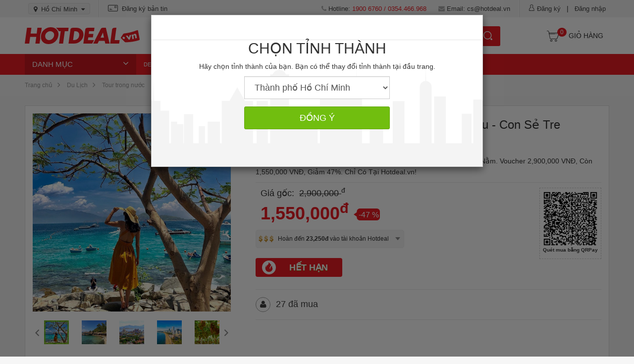

--- FILE ---
content_type: text/html; charset=UTF-8
request_url: https://www.hotdeal.vn/tour-trong-nuoc/tour-nha-trang-2n2d-hon-mot-hon-mieu-con-se-tre-366849.html
body_size: 31398
content:
<!DOCTYPE html>
    <!-- DETECT MOBILE APP -> MOBILE/INDEX  -->
    <html >
    <head lang="en">
        <meta charset="UTF-8">
        <meta name="viewport" content="width=device-width, initial-scale=1, maximum-scale=1, user-scalable=no">
        <meta http-equiv="X-UA-Compatible" content="IE=edge">

        <meta name="apple-itunes-app" content="app-id=1072313541">
        <meta name="google-play-app" content="app-id=com.hotdealvn.hotdealapp">
        <meta name="facebook-domain-verification" content="rl1ksyktmz2u1g4580scyd16txehho" />

        <title>Tour Nha Trang 2N2Đ - Hòn Một - Hòn Miễu - Con Sẻ Tre</title>

        <meta http-equiv="Content-Language" content="vn"/>
        <meta name="description" content="Tour Nha Trang 2N2Đ - Hòn Một - Hòn Miễu - Con Sẻ Tre - Xe Giường Nằm. Voucher 2,900,000 VNĐ, Còn 1,550,000 VNĐ, Giảm 47%. Chỉ Có Tại Hotdeal.vn!"/>
        <meta name="keywords" content=""/>
        <link href="/favicon.ico" rel="shortcut icon" type="image/vnd.microsoft.icon">

                    <meta name="DC.title" content="Ho Chi Minh" />
            <meta name="geo.region" content="VN-SG" />
            <meta name="geo.placename" content="Ho Chi Minh City" />
            <meta name="geo.position" content="10.823099;106.629664" />
            <meta name="ICBM" content="10.823099, 106.629664" />

        
        <!-- mobile color -->
        <meta name="theme-color" content="#ed1c24">
        <meta name="msapplication-navbutton-color" content="#ed1c24">
        <meta name="apple-mobile-web-app-status-bar-style" content="#ed1c24">

        <link rel="icon" sizes="180x180" href="/icon.png">
        <meta name="msapplication-square150x150logo" content="icon.png">
        <meta name="msapplication-square310x310logo" content="icon.png">
        <link rel="manifest" href="/manifest.json"/>

        
        <meta property="fb:app_id" content="371529395594914"/>
        <meta property="og:locale" content="vi_VN">
    <meta property="og:type" content="product">
    <meta property="og:site_name" content="Hot Deal: Cùng mua chung theo nhóm, mua deal khuyến mãi giá rẻ">
    <meta property="og:title" content="Tour Nha Trang 2N2Đ - Hòn Một - Hòn Miễu - Con Sẻ Tre">
    <meta property="og:image" content="https://static.hotdeal.vn/images/1698/1697651/400x400/366849-tour-nha-trang-2n2d-hon-mot-hon-mieu-con-se-tre.jpg">
    <meta property="og:description" content="Tour Nha Trang 2N2Đ - Hòn Một - Hòn Miễu - Con Sẻ Tre - Xe Giường Nằm. Voucher 2,900,000 VNĐ, Còn 1,550,000 VNĐ, Giảm 47%. Chỉ Có Tại Hotdeal.vn!">
    <meta property="og:url" content="https://www.hotdeal.vn/tour-trong-nuoc/tour-nha-trang-2n2d-hon-mot-hon-mieu-con-se-tre-366849.html">

        <link rel="stylesheet" type="text/css" href="//www.hotdeal.vn/assets/css/base-3.7.17.min.css"/><link rel="stylesheet" type="text/css" href="//www.hotdeal.vn/assets/css/app-9.10.93.min.css"/>
                            
        <link rel="canonical" href="https://www.hotdeal.vn/tour-trong-nuoc/tour-nha-trang-2n2d-hon-mot-hon-mieu-con-se-tre-366849.html"/>                
        <!-- Javascript -->
        <script>
            var url = 'https://www.hotdeal.vn/tour-trong-nuoc/tour-nha-trang-2n2d-hon-mot-hon-mieu-con-se-tre-366849.html';
            var productId = 0;
            var moduleName = 'product';
            var controllerName = 'detail';
            var actionName = 'index';
            var cookieDomain = '.hotdeal.vn';
            var facebookAppId = '371529395594914';
            var isMoblieApp = false;
        </script>

                    <script>
                var ScarabQueue = ScarabQueue || [];
                (function (subdomain, id) {
                    if (document.getElementById(id))
                        return;
                    var js = document.createElement('script');
                    js.id = id;
                    js.src = subdomain + '.scarabresearch.com/js/1C5FD6C44E0F4A08/scarab-v2.js';
                    var fs = document.getElementsByTagName('script')[0];
                    fs.parentNode.insertBefore(js, fs);
                })('https:' == document.location.protocol ? 'https://recommender' : 'http://cdn', 'scarab-js-api');
            </script>
                <script src="https://cdn.onesignal.com/sdks/OneSignalSDK.js" async></script>
        <script>/*<![CDATA[*/
            window.OneSignal = window.OneSignal || [];

            OneSignal.push(function () {
                OneSignal.setDefaultNotificationUrl("https://www.hotdeal.vn");
                var oneSignal_options = {};
                window._oneSignalInitOptions = oneSignal_options;

                OneSignal.sendTag("location", "ho-chi-minh");
                                OneSignal.sendTag("du-lich", "1");
                                OneSignal.sendTag("tour-trong-nuoc", "1");
                
                oneSignal_options['appId'] = '30ce0ecc-f77e-4cb4-adfe-73244a74ce0a';
                oneSignal_options['autoRegister'] = true;
                oneSignal_options['welcomeNotification'] = {};
                oneSignal_options['welcomeNotification']['title'] = "Hotdeal";
                oneSignal_options['welcomeNotification']['message'] = "Cảm ơn bạn đã đăng ký nhận tin từ Hotdeal";

                oneSignal_options['notifyButton'] = {};
                oneSignal_options['notifyButton']['enable'] = false;
                oneSignal_options['notifyButton']['position'] = 'bottom-right';
                oneSignal_options['notifyButton']['theme'] = 'default';
                oneSignal_options['notifyButton']['size'] = 'medium';
                oneSignal_options['notifyButton']['prenotify'] = false;
                oneSignal_options['notifyButton']['displayPredicate'] = function () {
                    return OneSignal.isPushNotificationsEnabled()
                        .then(function (isPushEnabled) {
                            return !isPushEnabled;
                        });
                };
                oneSignal_options['notifyButton']['showCredit'] = true;
                oneSignal_options['notifyButton']['text'] = {};
                oneSignal_options['notifyButton']['text']['message.prenotify'] = 'Đăng ký nhận tin từ Hotdeal';
                oneSignal_options['notifyButton']['text']['tip.state.unsubscribed'] = 'Hủy đăng ký nhận tin từ Hotdeal';
                oneSignal_options['notifyButton']['text']['tip.state.subscribed'] = 'Bạn đã đăng ký nhận tin';
                oneSignal_options['notifyButton']['text']['tip.state.blocked'] = 'Bạn đã chặn nhận tin';
                oneSignal_options['notifyButton']['text']['message.action.subscribed'] = 'Cảm ơn bạn đã đăng ký nhận tin từ Hotdeal';
                oneSignal_options['notifyButton']['text']['message.action.resubscribed'] = 'Bạn đã đăng ký lại';
                oneSignal_options['notifyButton']['text']['message.action.unsubscribed'] = 'Bạn đã gỡ bỏ đăng ký';
                oneSignal_options['notifyButton']['text']['dialog.main.title'] = 'Quản lý bản tin';
                oneSignal_options['notifyButton']['text']['dialog.main.button.subscribe'] = 'Đăng ký';
                oneSignal_options['notifyButton']['text']['dialog.main.button.unsubscribe'] = 'Gỡ đăng ký';
                oneSignal_options['notifyButton']['text']['dialog.blocked.title'] = 'Mở khóa đăng ký';
                oneSignal_options['notifyButton']['text']['dialog.blocked.message'] = 'Làm theo hướng dẫn sau để kích hoạt đăng ký';
                OneSignal.init(window._oneSignalInitOptions);
            });

            function documentInitOneSignal() {
                var oneSignal_elements = document.getElementsByClassName("OneSignal-prompt");

                var oneSignalLinkClickHandler = function (event) {
                    OneSignal.push(['registerForPushNotifications']);
                    event.preventDefault();
                };
                for (var i = 0; i < oneSignal_elements.length; i++)
                    oneSignal_elements[i].addEventListener('click', oneSignalLinkClickHandler, false);
            }

            if (document.readyState === 'complete') {
                documentInitOneSignal();
            } else {
                window.addEventListener("load", function (event) {
                    documentInitOneSignal();
                });
            }
            /*]]>*/</script>
        <script async src="https://pagead2.googlesyndication.com/pagead/js/adsbygoogle.js?client=ca-pub-5134544835044925" crossorigin="anonymous"></script>
    </head>

    <body
            class="page-product ">
    <script>
        (function (i, s, o, g, r, a, m) {
            i['GoogleAnalyticsObject'] = r;
            i[r] = i[r] || function () {
                (i[r].q = i[r].q || []).push(arguments)
            }, i[r].l = 1 * new Date();
            a = s.createElement(o),
                m = s.getElementsByTagName(o)[0];
            a.async = 1;
            a.src = g;
            m.parentNode.insertBefore(a, m)
        })(window, document, 'script', '//www.google-analytics.com/analytics.js', 'ga');

        ga("create","UA-2029810-7", "auto");        ga('require', 'ec');
        ga('set', '&cu', 'VND');
        ga('send', 'pageview');
        var gaTracking = {
            init: function () {
                this.impression();
                this.detail();
            },
            impression: function () {
                var prodEls = $('.product');
                if (prodEls.length > 0) {
                    var cate = '';
                    if ($('.breadcrumb__link').size() > 1) {
                        cate = $($('.breadcrumb__link').get(1)).attr('title');
                    }
                    for (var idx = 0; idx < prodEls.size(); idx++) {
                        var el = $('a[itemprop=name]', prodEls[idx]);
                        if (el.length > 0) {
                            el.data('category', cate || $(prodEls[idx]).data('category'));
                            $('a', prodEls[idx]).data('category', el.data('category')).data('position', idx + 1).click(function () {
                                return gaTracking.click(this);
                            });
                            var idMatch = el.attr('href').match(/(\d+).html/);
                            ga('ec:addImpression', {
                                id: idMatch[1],
                                name: el.attr('title'),
                                list: location.pathname,
                                category: el.data('category'),
                                position: idx + 1
                            });
                            if (idx % 4 == 1 || idx > prodEls.length - 2) {
                                ga('send', 'event', 'Product', 'Impression', location.pathname, {
                                    nonInteraction: true
                                });
                            }
                        }
                    }
                }
            },
            addToCart: function (data, cb) {
                ga('ec:addProduct', data);
                ga('ec:setAction', 'add');
                ga('send', 'event', 'Cart', 'Add', data.id, {
                    nonInteraction: true,
                    hitCallback: function () {
                        if (cb)
                            cb();
                    }
                });
                if (cb)
                    setTimeout(cb, 800);
            },
            removeCart: function (data, cb) {
                ga('ec:addProduct', data);
                ga('ec:setAction', 'remove');
                ga('send', 'event', 'Cart', 'Remove', data.id, {
                    nonInteraction: true,
                    hitCallback: function () {
                        if (cb)
                            cb();
                    }
                });
                if (cb)
                    setTimeout(cb, 800);
            },
            checkout: function (prodList, data) {
                if (!data) {
                    data = {
                        step: 1
                    };
                }
                for (var i = 0; i < prodList; i++) {
                    ga('ec:addProduct', prodList[i]);
                }
                ga('ec:setAction', 'checkout', data);
                ga('send', 'event', 'Cart', 'Checkout', data.step || 1, {
                    nonInteraction: true
                });
            },
            purchase: function (prodList, data) {
                for (var i = 0; i < prodList.length; i++) {
                    ga('ec:addProduct', prodList[i]);
                }
                ga('ec:setAction', 'purchase', data);
                ga('send', 'event', 'Transaction', 'Purchase', data.id, {
                    nonInteraction: true
                });
            },
            refund: function (data) {
                if (data && data.id) {
                    ga('ec:setAction', 'refund', data);
                    ga('send', 'event', 'Transaction', 'refund', data.id, {
                        nonInteraction: true
                    });
                }
            },
            click: function (el) {
                el = $(el);
                var link = el.attr('href');
                var idMatch = link.match(/(\d+).html/);
                if (idMatch.length > 1) {
                    ga('ec:addProduct', {
                        id: idMatch[1],
                        name: el.attr('title'),
                        category: el.data('category'),
                        list: location.pathname,
                        position: el.data('position') || 0
                    });
                    ga('ec:setAction', 'click', {list: location.pathname});
                    ga('send', 'event', 'Product', 'Click', location.pathname, {
                        nonInteraction: true,
                        hitCallback: function () {
                            document.location = link;
                        }
                    });
                    // setTimeout(function () {
                    //     document.location = link;
                    // }, 1200);
                    return false;
                }
            },
            detail: function () {
                var idMatch = location.pathname.match(/(\d+).html/);
                if (idMatch && idMatch.length > 1) {
                    var cate = '';
                    if ($('.breadcrumb__link').size() > 1) {
                        cate = $($('.breadcrumb__link').get(1)).attr('title');
                    }
                    var name = $('.product__title:first').html();
                    ga('ec:addProduct', {
                        id: idMatch[1],
                        name: name,
                        category: cate
                    });
                    ga('ec:setAction', 'detail');
                    ga('send', 'event', 'Product', 'Detail', name, {
                        nonInteraction: true,
                        hitCallback: function () {
                        }
                    });
                    return false;
                }
            }
        };
    </script>
    

    <!--  page product -->    
	
	<script type="text/javascript">
		dataLayer = [{
			'google_tag_params': {
				'dynx_itemid': ['366849'],
				'dynx_pagetype': 'product',
				'dynx_totalvalue': 1550000		
			}
		}];
	</script>


    <!-- Google Tag Manager -->
    <noscript>
        <iframe src="//www.googletagmanager.com/ns.html?id=GTM-9MLG" height="0" width="0"
                style="display:none;visibility:hidden"></iframe>
    </noscript>
    <script>(function (w, d, s, l, i) {
            w[l] = w[l] || [];
            w[l].push({'gtm.start': new Date().getTime(), event: 'gtm.js'});
            var f = d.getElementsByTagName(s)[0], j = d.createElement(s), dl = l != 'dataLayer' ? '&l=' + l : '';
            j.async = true;
            j.src = '//www.googletagmanager.com/gtm.js?id=' + i + dl;
            f.parentNode.insertBefore(j, f);
        })(window, document, 'script', 'dataLayer', 'GTM-9MLG');</script>
    <!-- End Google Tag Manager -->

    <div id="fb-root"></div>
    <div id="ohsnap"></div>

    <div id="hd-container" class="hd-container">
        
        
        <a class="toggle-nav visible-xs visible-sm" data-target="#hd-container" data-effect="hd-effect-4"><i
                    class="hd hd-remove"></i></a>

        <div class="hd-menu hd-effect-4 visible-xs visible-sm">
            <div class="hd-menu-container">
                <div class="profile">
    <div class="profile__avatar">
        <img class="img-circle" src="//www.hotdeal.vn/assets/img/no-avatar.gif" alt="" />
    </div>
    <div class="profile__info">
        <form id="formCity" method="post" action="/doi_dia_diem">
<!--            <input type="hidden" name="redirect_url" value="--><!--">-->
            <div class="dropdown dropdown--city">
                <a href="#" data-toggle="dropdown">
                    <i class="fa fa-map-marker"></i>&nbsp;
                    <span>Hồ Chí Minh</span>&nbsp;&nbsp;<i class="fa fa-caret-down"></i>
                </a>
                <ul id="city-test" class="dropdown-menu dropdown-menu-city">
                    <li city-code="437"><a href="javascript:void(0);"><i class="fa fa-map-marker"></i> Hồ Chí Minh</a></li>
                    <li city-code="440"><a href="javascript:void(0);"><i class="fa fa-map-marker"></i> Hà Nội</a></li>
                    <li city-code="444"><a href="javascript:void(0);"><i class="fa fa-map-marker"></i> Hải Phòng</a></li>
                    <li city-code="999999"><a href="javascript:void(0);"><i class="fa fa-map-marker"></i> Tỉnh Thành Khác</a></li>
                </ul>
            </div>
        </form>

        <div class="text-center" id="mobile_user_header">

        </div>
    </div>
</div>

<nav class="side-nav">
    <ul class="nav-menu" style="padding: 10px 0; margin: 0;">
        <li class="nav-menu">
            <a href="/ho-chi-minh/khuyen-mai-hot/"><i class="hd hd-khuyen-mai-hot" style="background-color: #ed1c24; font-size:14px;"></i> KHUYẾN MÃI HOT</a>
        </li>
        <li class="nav-menu">
            <a href="/ho-chi-minh/deal-noi-bat/"><i class="hd hd-san-pham-hot" style="background-color: #71be0f; font-size:14px;"></i>Deal Nổi Bật</a>
        </li>
    </ul>
</nav>

<nav class="side-nav side-nav-branding">
    <ul class="branding__menu"><li class="branding__item branding multicolumns">
                            <a href="https://www.hotdeal.vn/ho-chi-minh/an-uong/"><i class="hd hd-an-uong" style="background-color:rgb(113, 190, 17)"></i> Ẩm thực</a><li class="branding__item branding multicolumns">
                            <a href="https://www.hotdeal.vn/ho-chi-minh/buffet-am-thuc/"><i class="hd hd-buffet-am-thuc" style="background-color:rgb(251, 201, 52)"></i> Buffet</a><li class="branding__item branding multicolumns">
                            <a href="https://hotdeal.vn/ho-chi-minh/buffet-chay/"><i class="hd hd-beauty" style="background-color:#4DE74D"></i> Ẩm thực chay</a><li class="branding__item branding multicolumns">
                            <a href="https://www.hotdeal.vn/ho-chi-minh/spa-lam-dep/"><i class="hd hd-spa-lam-dep1" style="background-color:rgb(255, 111, 195)"></i> Spa & Làm đẹp</a><li class="branding__item branding multicolumns">
                            <a href="https://www.hotdeal.vn/ho-chi-minh/massage-body-massage-foot/"><i class="hd hd-massage-body" style="background-color:rgb(173, 43, 214)"></i> Massage Nam Nữ</a><li class="branding__item branding multicolumns">
                            <a href="https://www.hotdeal.vn/ho-chi-minh/nha-khoa/"><i class="hd hd-nha-khoa" style="background-color:rgb(62, 186, 238)"></i> Nha Khoa</a><li class="branding__item branding multicolumns">
                            <a href="https://www.hotdeal.vn/ho-chi-minh/hair-salon-va-cham-soc-toc/"><i class="hd hd-dao-tao-hoi-thao" style="background-color:rgba(255, 4, 4, 0.91)"></i> CHĂM SÓC TÓC</a><li class="branding__item branding multicolumns">
                            <a href="https://www.hotdeal.vn/ho-chi-minh/giai-tri-va-dao-tao/"><i class="hd hd-giai-tri-the-thao" style="background-color:rgb(78, 64, 211)"></i> Giải trí & Thể thao</a><li class="branding__item branding multicolumns">
                            <a href="https://www.hotdeal.vn/ho-chi-minh/du-lich/"><i class="hd hd-travel" style="background-color:rgb(245, 155, 49)"></i> Du lịch</a><li class="branding__item branding multicolumns">
                            <a href="https://www.hotdeal.vn/ho-chi-minh/hotel-resort/"><i class="hd hd-hotel-resort" style="background-color:rgb(6, 219, 71)"></i> Hotel & Resort</a><li class="branding__item branding multicolumns">
                            <a href="https://www.hotdeal.vn/ho-chi-minh/dao-tao-vn/"><i class="hd hd-dao-tao-hoi-thao" style="background-color:rgb(254, 144, 55)"></i> Đào tạo</a><li class="branding__item branding multicolumns">
                            <a href="https://www.hotdeal.vn/ho-chi-minh/benh-vien-phong-kham/"><i class="hd hd-benh-vien-phong-kham" style="background-color:rgb(77, 49, 196)"></i> Bệnh viện - Phòng khám</a><li class="branding__item branding multicolumns">
                            <a href="https://www.hotdeal.vn/gift-voucher-new"><i class="hd hd-price" style="background-color:#000000"></i> Thẻ Quà Tặng</a><li class="branding__item branding branding-ticket multicolumns">
                <a href="https://ticket.hotdeal.vn"><i class="hd hd-ticket-3" style="background-color:#41099e !important"></i>Vé Sự Kiện</a></ul></nav>

<div class="hotline">
    <span class="hotline__text">HOTLINE</span>
            <span class="hotline__number">1900 6760 / 0354.466.968</span>
    </div>

<form action="/registernewletter" method="post" data-toggle="validator" >
    <div class="newsletter">
        <div class="form-group">
            <input type="text" class="form-control newsletter__input" name="email_newsletter" placeholder="Đăng ký nhận bản tin khuyến mãi" value=""
                   data-fv-notempty="true"
                   data-fv-notempty-message="Vui lòng nhập Email"
                   pattern="^[a-zA-Z0-9._%+-]+@[a-zA-Z0-9.-]+\.[a-zA-Z]{2,4}$"
                   data-fv-regexp-message="Email không hợp lệ"
                />
            <button type="submit" class="btn btn-success newsletter__button"><i class="fa fa-arrow-circle-right"></i></button>
        </div>
    </div>
</form>

            </div>
        </div>

        <div class="hd-pusher">
            <div class="hd-content">
                <div class="hd-content-inner">
                    <div id="page-wrapper">
                        <div class="hd-touch-layer"></div>
                        <header id="header" class="header clearfix">
    <div id="top-bar" class="header__top top-bar clearfix">
        <div class="container">
            <!--  <form id="formCity" method="post" action="/common/index/changecity"> -->
            <div class="row">

                                <div class="top-bar__item top-bar__item--area-selector area-selector pull-left">
                    <div class="dropdown">
                        <form id="formCity" method="post" action="/doi_dia_diem">
                            <a href="#" data-toggle="dropdown">
                                <i class="fa fa-map-marker"></i>&nbsp;&nbsp;<span>Hồ Chí Minh</span>&nbsp;<i class="fa fa-caret-down"></i>
                            </a>
                            <ul id="city-test" class="dropdown-menu dropdown-menu-city">
                                <li city-code="437"><a href="javascript:void(0);"><i class="fa fa-map-marker"></i> Hồ Chí Minh</a></li>
                                <li city-code="440"><a href="javascript:void(0);"><i class="fa fa-map-marker"></i> Hà Nội</a></li>
                                <li city-code="444"><a href="javascript:void(0);"><i class="fa fa-map-marker"></i>  Hải Phòng</a></li>
                                <li city-code="999999"><a href="javascript:void(0);"><i class="fa fa-map-marker"></i> Tỉnh Thành Khác</a></li>
                            </ul>
                        </form>
                        <a href="#" class="hidden" id="changeLocation" data-toggle="modal" data-target="#location-selector" data-backdrop="static" data-keyboard="false">
                            <i class="fa fa-map-marker"></i>&nbsp;
                            <span>Hồ Chí Minh</span>
                            <i class="fa fa-caret-down"></i>
                        </a>
                    </div>
                </div>

                <div class="top-bar__item top-bar__item--newsletter-link newsletter-link pull-left dropdown group-register-newsletter">
                    <ul class="navbar-center">
                        <li class="dropdown dropdown-arrow">
                            <a href="#" data-toggle="dropdown"><i class="hd hd-newsletter"></i> &nbsp;Đăng ký bản tin</a>
                            <ul class="dropdown-menu newsletter-popup">
                                <li>
                                    <div class="modal-header">
                                        <h4 class="modal-title text-center">ĐĂNG KÝ BẢN TIN</h4>
                                    </div>
                                    <div class="modal-body clearfix">
                                        <form id="login-form-popup" class="form--general" method="post" action="/registernewletter" data-toggle="validator">
                                            <div class="form-group">
                                                <div class="input-group">
                                                    <div class="input-group-addon"><i class="hd hd-email"></i></div>
                                                    <input type="text" class="form-control" id="email_newsletter" name="email_newsletter" placeholder="Nhập email" autocomplete="off"
                                                           data-fv-notempty="true"
                                                           data-fv-notempty-message="Vui lòng nhập Email"
                                                           pattern="^[a-zA-Z0-9._%+-]+@[a-zA-Z0-9.-]+\.[a-zA-Z]{2,4}$"
                                                           data-fv-regexp-message="Email không hợp lệ"
                                                        />
                                                </div>
                                            </div>
                                            <div class="form-group">
                                                <select class="form-control" name="stateId" id="stateId"
                                                        data-fv-notempty="true"
                                                        data-fv-notempty-message="Vui lòng chọn tỉnh thành">
                                                    <option value="">Chọn Tỉnh Thành</option>
                                                    <option value="437">Hồ Chí Minh</option>
                                                    <option value="440">Hà Nội</option>
                                                    <option value="999999">Tỉnh Thành Khác</option>
                                                </select>
                                            </div>
                                            <div class="form-group register-new-letter-comfirm">
                                                <div class="input-group">
                                                    <label for="" class="control-label" style="font-weight: normal;">
                                                        <input type="checkbox" name="agree" id="agree" value="1" data-fv-notempty="true" data-fv-notempty-message="Bạn cần phải đồng ý với chính sách bảo mật thông tin">
                                                        Đồng ý với <a target="_blank" href="https://www.hotdeal.vn/chinh-sach-bao-mat-thong-tin.html">chính sách bảo mật thông tin</a>.
                                                    </label>
                                                </div>
                                            </div>
                                            <div class="form-group">
                                                <button type="submit" class="btn btn-success btn-block" disabled>ÐĂNG KÝ</button>
                                            </div>
                                        </form>
                                    </div>
                                </li>
                            </ul>
                        </li>
                    </ul>
                </div>
                
                <nav class="top-bar__item top-bar__item--nav navigation navigation--inline pull-right" style="border-left: 1px solid #dddddd;">
                    <ul id="user_info_header" class="navbar-right"></ul>
                </nav>

                                <nav class="top-bar__item top-bar__item--nav navigation navigation--inline pull-right" style="border-right: 1px solid #fff;">
                    <ul id="user_support" class="navbar-right">
                        <li>
                            <a href="callto:19006760">
                                <i class="fa fa-phone"></i> Hotline:&nbsp;<span class="hotline__number">1900 6760 / 0354.466.968</span>                            </a>
                        </li>
                        <li>&nbsp;&nbsp;&nbsp;&nbsp;</li>
                        <li>
                            <a href="mailto:cs@hotdeal.vn">
                                <i class="fa fa-envelope"></i> Email: cs@hotdeal.vn
                            </a>
                        </li>
<!--                        <li>&nbsp;&nbsp;&nbsp;&nbsp;</li>-->
<!--                        <li>-->
<!--                            <a href="javascript:void($zopim.livechat.window.show())"><i class="fa fa-question-circle"></i> Hỗ trợ trực tuyến</a>-->
<!--                        </li>-->
                    </ul>
                </nav>
                            </div>
        </div>
        <!--</form>-->
    </div>

    <div class="header__main  clearfix">
        <div class="container">
            <div class="row">
                <a class="toggle-nav visible-xs visible-sm" data-target="#hd-container" data-effect="hd-effect-4"><i class="hd hd-nav"></i></a>
                <a class="toggle-search visible-xs visible-sm" data-target="#main-search"><i class="hd hd-search"></i></a>

                <div id="logo" class="logo-wrapper col-md-4">
                    <a href="/ho-chi-minh/">
                        <svg style="margin: 0 auto;" class="hidden-xs hidden-sm logo"><use xlink:href="/assets/img/dist/hd.svg#logo" /></svg>
                        <svg style="margin: 0 auto;" class="visible-xs visible-sm logo"><use xlink:href="/assets/img/dist/hd.svg#logo" /></svg>

						<!--<img class="hidden-xs hidden-sm" style="margin: -25px 0 -25px;" src="" alt="" />
						<img class="visible-xs visible-sm" style="max-height: 40px; margin: -6px 0; width: auto;height: auto;" src="" alt="" />-->
                    </a>
                </div>

                <div style="padding-left: 10px;" class="search-area col-md-6 " id="main-search">
                    <form action="/tim-kiem" method="get" class="">
                        <div class="search-box form-inline clearfix">
                            <div class="search-box__category"><select class="selectpicker" id="category_search" name="category"> <option value="0">Tất cả danh mục</option><option value="557">- Ẩm thực</option><option value="767">- Hotel &amp; Resort</option><option value="579">- Spa & Làm đẹp</option><option value="1934">- Giải trí &amp; Thể thao</option><option value="1980">- Massage body/ massage foot</option><option value="1960">- Đào tạo</option><option value="1990">- Bệnh viện - Phòng khám</option><option value="139">- Buffet</option><option value="1994">- Nha khoa</option><option value="581">- Du Lịch</option></select>                                <div class="btn-group bootstrap-select">
                                    <button type="button" class="btn dropdown-toggle btn-default" data-toggle="dropdown"
                                            data-id="category_search" title="Tất cả danh mục" aria-expanded="false">
                                        <span class="filter-option pull-left">Tất cả danh mục</span>&nbsp;<span class="caret"></span>
                                    </button>
                                </div>
                            </div>
                            <div class="search-box__input" style="overflow: visible;">
                                <input type="text" id="search_all" class="form-control input-search" name="q"
                                       placeholder="Tìm kiếm sản phẩm / khuyến mãi"
                                       value=""
                                       />

                                <a class="btn btn--remove hidden"><i class="hd hd-remove"></i></a>

                                <a class="btn btn--cancel hidden">Hủy</a>

                                <button class="btn btn-danger">
                                    <i class="hd hd-search"></i>
                                    <span class="sr-only">Tìm kiếm</span>
                                </button>
                            </div>
                        </div>
                    </form>
                </div>

                <div class="col-md-2 header-cart-wrapper ">
                    <ul class="header-cart">
                        <li class="nav-cart">
                            <a href="#" data-toggle="dropdown"><i class="hd hd-cart"></i><span class="circle">0</span> <span class="hidden-xs hidden-sm">Giỏ hàng</span></a>
                            <div class="dropdown-menu dropdown-cart" role="menu">
                                <div class="minicart__wrapper">
                                </div>

                                <div class="minicart__summary">
                                    Tổng cộng: <strong>
                                <span class="price price--highlight">
                                    <span class="price__value">0</span>
                                    <span class="price__symbol">đ</span>
                                </span></strong>
                                </div>
                                <div class="minicart__actions">
                                    <a class="btn btn--view-cart" href="/checkout-step-1" rel="nofollow">Xem giỏ hàng</a>
                                    <a class="btn btn-success btn--buy-now btn--buy-now-new" href="/checkout-step-2" rel="nofollow">Đặt hàng</a>
                                </div>
                            </div>
                        </li>
                    </ul>
                </div>



                            </div>
        </div>
    </div>
        <nav class="header__navigation main-nav" id="main-nav">
    <div class="container">
        <ul class="nav main-nav">
            <li class="main-nav__branding active">
                <a class="branding__heading" href="#">
                    <!--
                    <span class="visible-affix">
                        <i class="fa fa-navicon"></i>
                    </span>
                    -->
                    <span class="">Danh mục <i class="fa fa-angle-down"></i></span>
                </a>
                <!-- HẢI PHÒNG -->
                                    <ul class="branding__menu"><li class="branding__item item-promotion-hot hidden-sm hidden-xs">
                    <a href="/ho-chi-minh/khuyen-mai-hot/"><i class="hd hd-khuyen-mai-hot"></i> Khuyến mãi HOT</a></li><li class="branding__item branding branding--an-uong multicolumns"><a href="/ho-chi-minh/an-uong/"><i class="hd hd-an-uong"></i> Ẩm Thực</a><div class="submenu-wrapper"><div class="branding__submenu columns columns-2"><div class="menucolumn menucolumn-lv_0"><ul class="submenu"><li class="view-all"><div class="">HOT</div><a href="/ho-chi-minh/an-uong/?field=sell&sort=desc">Bán chạy</i></a></li><li class="view-all"><div class="">NEW</div><a href="/ho-chi-minh/an-uong/?field=availSince&sort=desc">Hàng mới</a></li><li class="view-all"><div class="">SALE</div><a href="/ho-chi-minh/an-uong/?field=discountValue&sort=desc">Giảm giá</a></li><li class="submenu-heading"><a href="https://hotdeal.vn/ho-chi-minh/an-uong/">Dịch Vụ Ẩm Thực</a></li><li class="child"><a href="/ho-chi-minh/buffet-am-thuc/">Buffet</a></li><li class="child"><a href="/ho-chi-minh/nha-hang-am-thuc/">Nhà hàng</a></li><li class="child"><a href="/ho-chi-minh/quan-an-am-thuc/">Quán ăn</a></li><li class="child"><a href="/ho-chi-minh/dac-biet-am-thuc/">Đặc biệt</a></li><li class="view-more"><a data-path="https://hotdeal.vn/ho-chi-minh/an-uong/" href="https://hotdeal.vn/ho-chi-minh/an-uong/">Xem thêm</i></a></li><li class="submenu-heading"><a href="https://www.hotdeal.vn/ho-chi-minh/quan-an-am-thuc/">Quán Ăn Ngon</a></li><li class="child"><a href="https://www.hotdeal.vn/ho-chi-minh/banh">Bánh Ngọt</a></li><li class="child"><a href="https://www.hotdeal.vn/ho-chi-minh/kem">Kem Mát Lạnh</a></li><li class="child"><a href="https://www.hotdeal.vn/ho-chi-minh/cafe-vn">CAFÉ</a></li><li class="child"><a href="https://www.hotdeal.vn/ho-chi-minh/quan-an-am-thuc">Top Quán ăn nổi tiếng</a></li><li class="view-more"><a data-path="https://www.hotdeal.vn/ho-chi-minh/quan-an-am-thuc/" href="https://www.hotdeal.vn/ho-chi-minh/quan-an-am-thuc/">Xem thêm</i></a></li><li class="submenu-heading"><a href="https://www.hotdeal.vn/ho-chi-minh/cafe--kem-banh-am-thuc/">Giải Nhiệt Ngày Nóng</a></li><li class="view-more"><a data-path="https://www.hotdeal.vn/ho-chi-minh/cafe--kem-banh-am-thuc/" href="https://www.hotdeal.vn/ho-chi-minh/cafe--kem-banh-am-thuc/">Xem thêm</i></a></li></ul></div><div class="menucolumn menucolumn-lv_1"><ul class="submenu"><li class="submenu-heading"><a href="https://hotdeal.vn/ho-chi-minh/an-uong/">Đặc Sắc Ẩm Thực</a></li><li class="child"><a href="https://www.hotdeal.vn/ho-chi-minh/buffet-am-thuc">Buffet Ngon Nổi Tiếng</a></li><li class="child"><a href="https://www.hotdeal.vn/ho-chi-minh/nha-hang-viet-nhat-han-thai">Top món ngon Việt - Nhật - Thái - Hàn</a></li><li class="child"><a href="https://www.hotdeal.vn/ho-chi-minh/lau-nuong">Lẩu nướng</a></li><li class="child"><a href="https://www.hotdeal.vn/ho-chi-minh/nha-hang-au">Ẩm thực Nhà Hàng Âu</a></li><li class="view-more"><a data-path="https://hotdeal.vn/ho-chi-minh/an-uong/" href="https://hotdeal.vn/ho-chi-minh/an-uong/">Xem thêm</i></a></li><li class="submenu-heading"><a href="#">Ẩm Thực Bán Chạy</a></li><li class="child"><a href="https://www.hotdeal.vn/tim-kiem?category=557&q=sushi">Món Nhật & Sushi</a></li><li class="child"><a href="https://www.hotdeal.vn/tim-kiem?category=557&q=liberty">Buffet Hải Sản Liberty</a></li><li class="child"><a href="https://www.hotdeal.vn/tim-kiem?category=557&q=BBQ">BBQ Nướng</a></li><li class="child"><a href="https://www.hotdeal.vn/tim-kiem?category=557&q=buffet%20h%E1%BA%A3i%20s%E1%BA%A3n">Buffet Hải Sản Cao Cấp</a></li><li class="view-more"><a data-path="#" href="#">Xem thêm</i></a></li></ul></div></div><div class="branding__submenu columns columns-banner"><a href="https://www.hotdeal.vn/ho-chi-minh/buffet-sang-trong/holiday-inn-suites-dai-tiec-buffet-hai-san-tom-hum-5-sao-370641.html"><img class="lazy" data-fn="autoLoadImg" src="https://s3-hd.hotdeal.vn/original/2025/12/0/693263286986a-330x520.jpg" /></a></div></div><li class="branding__item branding branding--spa-lam-dep1 multicolumns"><a href="/ho-chi-minh/spa-lam-dep/"><i class="hd hd-spa-lam-dep1"></i> Spa & Làm đẹp</a><div class="submenu-wrapper"><div class="branding__submenu columns columns-2"><div class="menucolumn menucolumn-lv_0"><ul class="submenu"><li class="view-all"><div class="">HOT</div><a href="/ho-chi-minh/spa-lam-dep/?field=sell&sort=desc">Bán chạy</i></a></li><li class="view-all"><div class="">NEW</div><a href="/ho-chi-minh/spa-lam-dep/?field=availSince&sort=desc">Hàng mới</a></li><li class="view-all"><div class="">SALE</div><a href="/ho-chi-minh/spa-lam-dep/?field=discountValue&sort=desc">Giảm giá</a></li><li class="submenu-heading"><a href="https://www.hotdeal.vn/ho-chi-minh/spa-lam-dep/">Dịch vụ làm đẹp</a></li><li class="child"><a href="/ho-chi-minh/massage-body-massage-foot/">Massage body, Massage foot</a></li><li class="child"><a href="/ho-chi-minh/cham-soc-co-the/">Chăm sóc cơ thể</a></li><li class="child"><a href="/ho-chi-minh/dieu-tri-cham-soc-da-mat/">Điều trị - Chăm sóc da mặt</a></li><li class="child"><a href="/ho-chi-minh/nha-khoa/">Nha khoa</a></li><li class="child"><a href="/ho-chi-minh/hair-salon-va-cham-soc-toc/">Hair salon (làm tóc đẹp)</a></li><li class="child"><a href="/ho-chi-minh/benh-vien-phong-kham/">Phòng khám</a></li><li class="child"><a href="/ho-chi-minh/tiem-nail-cham-soc-mong/">Tiệm nail - Chăm sóc móng</a></li><li class="view-more"><a data-path="https://www.hotdeal.vn/ho-chi-minh/spa-lam-dep/" href="https://www.hotdeal.vn/ho-chi-minh/spa-lam-dep/">Xem thêm</i></a></li></ul></div><div class="menucolumn menucolumn-lv_1"><ul class="submenu"><li class="submenu-heading"><a href="https://www.hotdeal.vn/ho-chi-minh/spa-lam-dep/">Thương hiệu uy tín</a></li><li class="child"><a href="https://www.hotdeal.vn/tim-kiem?category=0&q=Grand+Skin+Care+">Grand & Skin Care</a></li><li class="child"><a href="/ho-chi-minh/spa-lam-dep/">Viện Việt Hàn</a></li><li class="child"><a href="/ho-chi-minh/spa-lam-dep/">Phòng Khám Đa Khoa Quốc Tế Nhân Hậu</a></li><li class="child"><a href="https://www.hotdeal.vn/tim-kiem?category=0&q=Th%E1%BA%A3o+xinh">Viện Thẩm Mỹ Thảo Xinh</a></li><li class="child"><a href="/ho-chi-minh/spa-lam-dep/">Chou Clinic</a></li><li class="child"><a href="https://www.hotdeal.vn/tim-kiem?category=0&q=Ty+House+Spa">Ty House Spa</a></li><li class="view-more"><a data-path="https://www.hotdeal.vn/ho-chi-minh/spa-lam-dep/" href="https://www.hotdeal.vn/ho-chi-minh/spa-lam-dep/">Xem thêm</i></a></li><li class="submenu-heading"><a href="https://www.hotdeal.vn/ho-chi-minh/massage-body-massage-foot/?field=sell&sort=desc">Top deal massage nam nữ</a></li><li class="child"><a href="https://www.hotdeal.vn/ho-chi-minh/massage-cap-doi/?field=sell&sort=desc ">Massage cặp đôi</a></li><li class="child"><a href="https://www.hotdeal.vn/ho-chi-minh/massage-nu/?field=sell&sort=desc ">Massage nữ </a></li><li class="child"><a href="https://www.hotdeal.vn/ho-chi-minh/massage-nam/?field=sell&sort=desc ">Massage nam</a></li><li class="view-more"><a data-path="https://www.hotdeal.vn/ho-chi-minh/massage-body-massage-foot/?field=sell&sort=desc" href="https://www.hotdeal.vn/ho-chi-minh/massage-body-massage-foot/?field=sell&sort=desc">Xem thêm</i></a></li></ul></div></div></div><li class="branding__item branding branding--giai-tri-the-thao multicolumns"><a href="/ho-chi-minh/giai-tri-va-dao-tao/"><i class="hd hd-giai-tri-the-thao"></i> Giải Trí & Thể Thao</a><div class="submenu-wrapper"><div class="branding__submenu columns columns-2"><div class="menucolumn menucolumn-lv_0"><ul class="submenu"><li class="view-all"><div class="">HOT</div><a href="/ho-chi-minh/giai-tri-va-dao-tao/?field=sell&sort=desc">Bán chạy</i></a></li><li class="view-all"><div class="">NEW</div><a href="/ho-chi-minh/giai-tri-va-dao-tao/?field=availSince&sort=desc">Hàng mới</a></li><li class="view-all"><div class="">SALE</div><a href="/ho-chi-minh/giai-tri-va-dao-tao/?field=discountValue&sort=desc">Giảm giá</a></li><li class="submenu-heading"><a href="https://www.hotdeal.vn/ho-chi-minh/giai-tri-va-dao-tao">Dịch Vụ Giải Trí</a></li><li class="child"><a href="https://www.hotdeal.vn/ho-chi-minh/dao-tao-vn">Đào tạo</a></li><li class="child"><a href="https://www.hotdeal.vn/ho-chi-minh/giai-tri">Giải Trí</a></li><li class="view-more"><a data-path="https://www.hotdeal.vn/ho-chi-minh/giai-tri-va-dao-tao" href="https://www.hotdeal.vn/ho-chi-minh/giai-tri-va-dao-tao">Xem thêm</i></a></li><li class="submenu-heading"><a href="https://www.hotdeal.vn/ho-chi-minh/the-thao">Top Deal Thể Thao</a></li><li class="child"><a href="https://www.hotdeal.vn/ho-chi-minh/phong-tap-gym-vn">Tập GYM</a></li><li class="child"><a href="https://www.hotdeal.vn/ho-chi-minh/yoga">Tập YOGA</a></li><li class="view-more"><a data-path="https://www.hotdeal.vn/ho-chi-minh/the-thao" href="https://www.hotdeal.vn/ho-chi-minh/the-thao">Xem thêm</i></a></li><li class="submenu-heading"><a href="https://www.hotdeal.vn/ho-chi-minh/dao-tao-vn">Top Deal Đào Tạo</a></li><li class="child"><a href="https://www.hotdeal.vn/ho-chi-minh/khoa-hoc-ki-nang">Khóa Học Kỹ Năng</a></li><li class="child"><a href="https://www.hotdeal.vn/ho-chi-minh/khoa-hoc-nhay-yoga">Khóa Học Nhảy</a></li><li class="child"><a href="https://www.hotdeal.vn/ho-chi-minh/ngoai-ngu-giao-tiep">Khóa Học Giao Tiếp</a></li><li class="view-more"><a data-path="https://www.hotdeal.vn/ho-chi-minh/dao-tao-vn" href="https://www.hotdeal.vn/ho-chi-minh/dao-tao-vn">Xem thêm</i></a></li></ul></div><div class="menucolumn menucolumn-lv_1"><ul class="submenu"><li class="submenu-heading"><a href="https://www.hotdeal.vn/ho-chi-minh/giai-tri-va-dao-tao">Thỏa Sức Vui Chơi</a></li><li class="child"><a href="https://www.hotdeal.vn/ho-chi-minh/khu-vui-choi">Vui Chơi Không Lo Về Giá</a></li><li class="child"><a href="https://www.hotdeal.vn/ho-chi-minh/khu-vui-choi/dam-sen-choi-tha-ga-phieu-cuc-da-ve-tron-goi-vao-cong-tham-gia-35-tro-choi-hien-dai-sieu-hap-dan-359866.html">Trọn Gói Vé KDL ĐẦM SEN</a></li><li class="child"><a href="https://www.hotdeal.vn/ho-chi-minh/chieu-phim-va-kich">Xem Phim - Kịch</a></li><li class="child"><a href="https://www.hotdeal.vn/ho-chi-minh/chup-hinh">Trọn gói chụp hình</a></li><li class="view-more"><a data-path="https://www.hotdeal.vn/ho-chi-minh/giai-tri-va-dao-tao" href="https://www.hotdeal.vn/ho-chi-minh/giai-tri-va-dao-tao">Xem thêm</i></a></li></ul></div></div></div><li class="branding__item branding branding--massage-body multicolumns"><a href="/ho-chi-minh/massage-body-massage-foot/"><i class="hd hd-massage-body"></i> Massage Nam Nữ</a><div class="submenu-wrapper"><div class="branding__submenu columns columns-2"><div class="menucolumn menucolumn-lv_0"><ul class="submenu"><li class="view-all"><div class="">HOT</div><a href="/ho-chi-minh/massage-body-massage-foot/?field=sell&sort=desc">Bán chạy</i></a></li><li class="view-all"><div class="">NEW</div><a href="/ho-chi-minh/massage-body-massage-foot/?field=availSince&sort=desc">Hàng mới</a></li><li class="view-all"><div class="">SALE</div><a href="/ho-chi-minh/massage-body-massage-foot/?field=discountValue&sort=desc">Giảm giá</a></li><li class="submenu-heading"><a href="https://www.hotdeal.vn/ho-chi-minh/massage-body-massage-foot/">Massage body/ massage foot</a></li><li class="view-more"><a data-path="https://www.hotdeal.vn/ho-chi-minh/massage-body-massage-foot/" href="https://www.hotdeal.vn/ho-chi-minh/massage-body-massage-foot/">Xem thêm</i></a></li><li class="submenu-heading"><a href="https://www.hotdeal.vn/ho-chi-minh/massage-cap-doi/">Massage cặp đôi</a></li><li class="view-more"><a data-path="https://www.hotdeal.vn/ho-chi-minh/massage-cap-doi/" href="https://www.hotdeal.vn/ho-chi-minh/massage-cap-doi/">Xem thêm</i></a></li><li class="submenu-heading"><a href="https://www.hotdeal.vn/ho-chi-minh/massage-nu/">Massage nữ</a></li><li class="view-more"><a data-path="https://www.hotdeal.vn/ho-chi-minh/massage-nu/" href="https://www.hotdeal.vn/ho-chi-minh/massage-nu/">Xem thêm</i></a></li><li class="submenu-heading"><a href="https://www.hotdeal.vn/ho-chi-minh/massage-nam/">Massage nam</a></li><li class="view-more"><a data-path="https://www.hotdeal.vn/ho-chi-minh/massage-nam/" href="https://www.hotdeal.vn/ho-chi-minh/massage-nam/">Xem thêm</i></a></li></ul></div></div></div><li class="branding__item branding branding--dao-tao-hoi-thao multicolumns"><a href="/ho-chi-minh/dao-tao-vn/"><i class="hd hd-dao-tao-hoi-thao"></i> Đào tạo & Hội Thảo</a><div class="submenu-wrapper"><div class="branding__submenu columns columns-2"><div class="menucolumn menucolumn-lv_0"><ul class="submenu"><li class="view-all"><div class="">HOT</div><a href="/ho-chi-minh/dao-tao-vn/?field=sell&sort=desc">Bán chạy</i></a></li><li class="view-all"><div class="">NEW</div><a href="/ho-chi-minh/dao-tao-vn/?field=availSince&sort=desc">Hàng mới</a></li><li class="view-all"><div class="">SALE</div><a href="/ho-chi-minh/dao-tao-vn/?field=discountValue&sort=desc">Giảm giá</a></li><li class="submenu-heading"><a href="https://www.hotdeal.vn/ho-chi-minh/tag/Deal-Dao-Tao">Đào Tạo</a></li><li class="view-more"><a data-path="https://www.hotdeal.vn/ho-chi-minh/tag/Deal-Dao-Tao" href="https://www.hotdeal.vn/ho-chi-minh/tag/Deal-Dao-Tao">Xem thêm</i></a></li><li class="submenu-heading"><a href="https://www.hotdeal.vn/ho-chi-minh/giai-tri-va-dao-tao/">Hội Thảo</a></li><li class="view-more"><a data-path="https://www.hotdeal.vn/ho-chi-minh/giai-tri-va-dao-tao/" href="https://www.hotdeal.vn/ho-chi-minh/giai-tri-va-dao-tao/">Xem thêm</i></a></li></ul></div></div></div><li class="branding__item branding branding--benh-vien-phong-kham multicolumns"><a href="/ho-chi-minh/benh-vien-phong-kham/"><i class="hd hd-benh-vien-phong-kham"></i> Bệnh viện & phòng khám</a><div class="submenu-wrapper"><div class="branding__submenu columns columns-2"><div class="menucolumn menucolumn-lv_0"><ul class="submenu"><li class="view-all"><div class="">HOT</div><a href="/ho-chi-minh/benh-vien-phong-kham/?field=sell&sort=desc">Bán chạy</i></a></li><li class="view-all"><div class="">NEW</div><a href="/ho-chi-minh/benh-vien-phong-kham/?field=availSince&sort=desc">Hàng mới</a></li><li class="view-all"><div class="">SALE</div><a href="/ho-chi-minh/benh-vien-phong-kham/?field=discountValue&sort=desc">Giảm giá</a></li><li class="submenu-heading"><a href="https://www.hotdeal.vn/ho-chi-minh/kham-suc-khoe/">Khám sức khỏe</a></li><li class="view-more"><a data-path="https://www.hotdeal.vn/ho-chi-minh/kham-suc-khoe/" href="https://www.hotdeal.vn/ho-chi-minh/kham-suc-khoe/">Xem thêm</i></a></li><li class="submenu-heading"><a href="https://www.hotdeal.vn/ho-chi-minh/goi-xet-nghiem/">Gói xét nghiệm</a></li><li class="view-more"><a data-path="https://www.hotdeal.vn/ho-chi-minh/goi-xet-nghiem/" href="https://www.hotdeal.vn/ho-chi-minh/goi-xet-nghiem/">Xem thêm</i></a></li></ul></div></div></div><li class="branding__item branding branding--buffet-am-thuc multicolumns"><a href="/ho-chi-minh/buffet-am-thuc/"><i class="hd hd-buffet-am-thuc"></i> Buffet</a><div class="submenu-wrapper"><div class="branding__submenu columns columns-2"><div class="menucolumn menucolumn-lv_0"><ul class="submenu"><li class="view-all"><div class="">HOT</div><a href="/ho-chi-minh/buffet-am-thuc/?field=sell&sort=desc">Bán chạy</i></a></li><li class="view-all"><div class="">NEW</div><a href="/ho-chi-minh/buffet-am-thuc/?field=availSince&sort=desc">Hàng mới</a></li><li class="view-all"><div class="">SALE</div><a href="/ho-chi-minh/buffet-am-thuc/?field=discountValue&sort=desc">Giảm giá</a></li><li class="submenu-heading"><a href="https://www.hotdeal.vn/tim-kiem?category=557&q=buffet%20h%E1%BA%A3i%20s%E1%BA%A3n">Buffet Hải Sản</a></li><li class="view-more"><a data-path="https://www.hotdeal.vn/tim-kiem?category=557&q=buffet%20h%E1%BA%A3i%20s%E1%BA%A3n" href="https://www.hotdeal.vn/tim-kiem?category=557&q=buffet%20h%E1%BA%A3i%20s%E1%BA%A3n">Xem thêm</i></a></li><li class="submenu-heading"><a href="https://www.hotdeal.vn/tim-kiem?category=557&q=buffet%20n%C6%B0%E1%BB%9Bng%20l%E1%BA%A9u">Buffet Nướng-Lẩu</a></li><li class="view-more"><a data-path="https://www.hotdeal.vn/tim-kiem?category=557&q=buffet%20n%C6%B0%E1%BB%9Bng%20l%E1%BA%A9u" href="https://www.hotdeal.vn/tim-kiem?category=557&q=buffet%20n%C6%B0%E1%BB%9Bng%20l%E1%BA%A9u">Xem thêm</i></a></li><li class="submenu-heading"><a href="https://www.hotdeal.vn/ho-chi-minh/tag/Deal-Noi-Bat">Deal Nổi Bật</a></li><li class="view-more"><a data-path="https://www.hotdeal.vn/ho-chi-minh/tag/Deal-Noi-Bat" href="https://www.hotdeal.vn/ho-chi-minh/tag/Deal-Noi-Bat">Xem thêm</i></a></li><li class="submenu-heading"><a href="https://www.hotdeal.vn/tim-kiem?category=557&q=chay">Buffet Chay</a></li><li class="view-more"><a data-path="https://www.hotdeal.vn/tim-kiem?category=557&q=chay" href="https://www.hotdeal.vn/tim-kiem?category=557&q=chay">Xem thêm</i></a></li></ul></div></div></div><li class="branding__item branding branding--nha-khoa multicolumns"><a href="/ho-chi-minh/nha-khoa/"><i class="hd hd-nha-khoa"></i> Nha Khoa</a><div class="submenu-wrapper"><div class="branding__submenu columns columns-2"><div class="menucolumn menucolumn-lv_0"><ul class="submenu"><li class="view-all"><div class="">HOT</div><a href="/ho-chi-minh/nha-khoa/?field=sell&sort=desc">Bán chạy</i></a></li><li class="view-all"><div class="">NEW</div><a href="/ho-chi-minh/nha-khoa/?field=availSince&sort=desc">Hàng mới</a></li><li class="view-all"><div class="">SALE</div><a href="/ho-chi-minh/nha-khoa/?field=discountValue&sort=desc">Giảm giá</a></li><li class="submenu-heading"><a href="https://www.hotdeal.vn/ho-chi-minh/tay-trang-rang/">Tẩy trắng răng</a></li><li class="view-more"><a data-path="https://www.hotdeal.vn/ho-chi-minh/tay-trang-rang/" href="https://www.hotdeal.vn/ho-chi-minh/tay-trang-rang/">Xem thêm</i></a></li><li class="submenu-heading"><a href="https://www.hotdeal.vn/ho-chi-minh/cao-voi-danh-bong-tram-rang/">Cạo vôi, đánh bóng, trám răng</a></li><li class="view-more"><a data-path="https://www.hotdeal.vn/ho-chi-minh/cao-voi-danh-bong-tram-rang/" href="https://www.hotdeal.vn/ho-chi-minh/cao-voi-danh-bong-tram-rang/">Xem thêm</i></a></li><li class="submenu-heading"><a href="https://www.hotdeal.vn/ho-chi-minh/rang-su/">Răng sứ</a></li><li class="view-more"><a data-path="https://www.hotdeal.vn/ho-chi-minh/rang-su/" href="https://www.hotdeal.vn/ho-chi-minh/rang-su/">Xem thêm</i></a></li></ul></div></div></div><li class="branding__item branding branding--travel multicolumns"><a href="/ho-chi-minh/du-lich/"><i class="hd hd-travel"></i> Tour du lịch</a><div class="submenu-wrapper"><div class="branding__submenu columns columns-2"><div class="menucolumn menucolumn-lv_0"><ul class="submenu"><li class="view-all"><div class="">HOT</div><a href="/ho-chi-minh/du-lich/?field=sell&sort=desc">Bán chạy</i></a></li><li class="view-all"><div class="">NEW</div><a href="/ho-chi-minh/du-lich/?field=availSince&sort=desc">Hàng mới</a></li><li class="view-all"><div class="">SALE</div><a href="/ho-chi-minh/du-lich/?field=discountValue&sort=desc">Giảm giá</a></li><li class="submenu-heading"><a href="https://www.hotdeal.vn/ho-chi-minh/hotel-resort/">Hotel & Resort </a></li><li class="child"><a href="https://www.hotdeal.vn/ho-chi-minh/hotel-resort/ho-chi-minh_c46/?">Hồ Chí Minh</a></li><li class="child"><a href="https://www.hotdeal.vn/ho-chi-minh/hotel-resort/vung-tau_c39/?">Vũng Tàu</a></li><li class="child"><a href="https://www.hotdeal.vn/ho-chi-minh/hotel-resort/phan-thiet_c23/?">Phan Thiết</a></li><li class="child"><a href="https://www.hotdeal.vn/ho-chi-minh/hotel-resort/nha-trang_c13/?">Nha Trang</a></li><li class="child"><a href="https://www.hotdeal.vn/ho-chi-minh/hotel-resort/da-lat_c50/?">Đà Lạt</a></li><li class="child"><a href="https://www.hotdeal.vn/ho-chi-minh/hotel-resort/da-nang_c76/?">Đà Nẵng</a></li><li class="child"><a href="https://www.hotdeal.vn/ho-chi-minh/hotel-resort/phu-quoc_c15/?">Phú Quốc</a></li><li class="child"><a href="https://www.hotdeal.vn/ho-chi-minh/hotel-resort/hoi-an_c28/?">Hội An</a></li><li class="child"><a href="https://www.hotdeal.vn/ho-chi-minh/hotel-resort/hue_c22/?">Huế</a></li><li class="child"><a href="https://www.hotdeal.vn/ho-chi-minh/hotel-resort/ha-long_c49/?">Hạ Long</a></li><li class="child"><a href="https://www.hotdeal.vn/ho-chi-minh/hotel-resort/sapa_c54/?">Sapa</a></li><li class="child"><a href="https://www.hotdeal.vn/ho-chi-minh/hotel-resort/ha-noi_c60/?">Hà Nội</a></li><li class="view-more"><a data-path="https://www.hotdeal.vn/ho-chi-minh/hotel-resort/" href="https://www.hotdeal.vn/ho-chi-minh/hotel-resort/">Xem thêm</i></a></li></ul></div><div class="menucolumn menucolumn-lv_1"><ul class="submenu"><li class="submenu-heading"><a href="/ho-chi-minh/tour-trong-nuoc/">Tour trong nước</a></li><li class="child"><a href="https://www.hotdeal.vn/ho-chi-minh/tour-trong-nuoc/ho-chi-minh_c46/?">Hồ Chí Minh</a></li><li class="child"><a href="https://www.hotdeal.vn/ho-chi-minh/tour-trong-nuoc/vung-tau_c39/?">Vũng Tàu</a></li><li class="child"><a href="https://www.hotdeal.vn/ho-chi-minh/tour-trong-nuoc/phan-thiet_c23/?">Phan Thiết</a></li><li class="child"><a href="https://www.hotdeal.vn/ho-chi-minh/tour-trong-nuoc/phu-quoc_c15/?">Phú Quốc</a></li><li class="child"><a href="https://www.hotdeal.vn/ho-chi-minh/tour-trong-nuoc/nha-trang_c13/?">Nha Trang</a></li><li class="child"><a href="https://www.hotdeal.vn/ho-chi-minh/tour-trong-nuoc/da-lat_c50/?">Đà Lạt</a></li><li class="child"><a href="https://www.hotdeal.vn/ho-chi-minh/tour-trong-nuoc/phu-yen_c79/?">Phú Yên</a></li><li class="child"><a href="https://www.hotdeal.vn/ho-chi-minh/tour-trong-nuoc/da-nang_c76/?">Đà Nẵng</a></li><li class="child"><a href="https://www.hotdeal.vn/ho-chi-minh/tour-trong-nuoc/hoi-an_c28/?">Hội An</a></li><li class="child"><a href="https://www.hotdeal.vn/ho-chi-minh/tour-trong-nuoc/hue_c22/?">Huế</a></li><li class="child"><a href="https://www.hotdeal.vn/ho-chi-minh/tour-trong-nuoc/sapa_c54/?">Sapa</a></li><li class="view-more"><a data-path="/ho-chi-minh/tour-trong-nuoc" href="/ho-chi-minh/tour-trong-nuoc">Xem thêm</i></a></li></ul></div><div class="menucolumn menucolumn-lv_2"><ul class="submenu"><li class="submenu-heading"><a href="/ho-chi-minh/tour-nuoc-ngoai/">Tour nước ngoài</a></li><li class="child"><a href="https://www.hotdeal.vn/ho-chi-minh/tour-nuoc-ngoai/campuchia_c21/?">Campuchia</a></li><li class="child"><a href="https://www.hotdeal.vn/ho-chi-minh/tour-nuoc-ngoai/singapore_c70/?">Singapore</a></li><li class="child"><a href="https://www.hotdeal.vn/ho-chi-minh/tour-nuoc-ngoai/thai-lan_c31/?">Thái Lan</a></li><li class="child"><a href="https://www.hotdeal.vn/ho-chi-minh/tour-nuoc-ngoai/han-quoc_c105/?">Hàn Quốc</a></li><li class="view-more"><a data-path="/ho-chi-minh/tour-nuoc-ngoai" href="/ho-chi-minh/tour-nuoc-ngoai">Xem thêm</i></a></li></ul></div></div></div><li class="branding__item branding branding--hotel-resort multicolumns"><a href="/ho-chi-minh/hotel-resort/"><i class="hd hd-hotel-resort"></i> Hotel & Resort</a><div class="submenu-wrapper"><div class="branding__submenu columns columns-2"><div class="menucolumn menucolumn-lv_0"><ul class="submenu"><li class="view-all"><div class="">HOT</div><a href="/ho-chi-minh/hotel-resort/?field=sell&sort=desc">Bán chạy</i></a></li><li class="view-all"><div class="">NEW</div><a href="/ho-chi-minh/hotel-resort/?field=availSince&sort=desc">Hàng mới</a></li><li class="view-all"><div class="">SALE</div><a href="/ho-chi-minh/hotel-resort/?field=discountValue&sort=desc">Giảm giá</a></li></ul></div></div></div></ul>                            </li>
            <li class="visible-affix">
                <a href="/ho-chi-minh/" class="logo-affix">
                    <svg class="logo-white" style="width: 140px; height: 21px; fill: #fff;">
                        <use xlink:href="/assets/img/dist/hd.svg#logo-white"/>
                    </svg>
                </a>
            </li>
            <li class="visible-affix">
                <div class="search-area">
                    <form action="/tim-kiem" method="get" class="">
                        <div class="search-box form-inline clearfix">
                            <div class="search-box__category"><select class="selectpicker" id="category_search" name="category"> <option value="0">Tất cả danh mục</option><option value="557">- Ẩm thực</option><option value="767">- Hotel &amp; Resort</option><option value="579">- Spa & Làm đẹp</option><option value="1934">- Giải trí &amp; Thể thao</option><option value="1980">- Massage body/ massage foot</option><option value="1960">- Đào tạo</option><option value="1990">- Bệnh viện - Phòng khám</option><option value="139">- Buffet</option><option value="1994">- Nha khoa</option><option value="581">- Du Lịch</option></select>                            </div>
                            <div class="search-box__input" style="overflow: visible;">
                                <input type="text" id="search_all_minimize" class="form-control input-search" name="q"
                                       placeholder="Tìm kiếm sản phẩm / khuyến mãi"
                                       value=""
                                    />
                                <button class="btn btn-search">
                                    <i class="hd hd-search"></i>
                                    <span class="sr-only">Tìm kiếm</span>
                                </button>
                            </div>
                        </div>
                    </form>
                </div>
            </li>
            <li class="hidden-affix ">
                <a href="/ho-chi-minh/deal-hom-nay/">Deal Mới</a>
            </li>
            <li class="hidden-affix ">
                <a href="/ho-chi-minh/deal-hot/">Deal Bán Chạy</a>
            </li>
            <!--
            <li class="hidden-affix ">
                <a href="/ho-chi-minh/deal-gan-day/">Deal Gần đây</a>
            </li>
            <li class="hidden-affix ">
                <a href="/ho-chi-minh/deal-giam-gia/">Deal Giảm giá</a>
            </li>
            <li class="hidden-affix ">
                <a href="/ho-chi-minh/deal-khuyen-mai/">Khuyến mãi</a>
            </li>
            -->
        </ul>

        <ul class="nav secondary-nav visible-affix">
            <li class="nav-cart">
                <a href="#" data-toggle="dropdown"><i class="hd hd-cart"></i><span class="circle">0</span> <span class="hd-cart-text">Giỏ hàng</span></a>
                <div class="dropdown-menu dropdown-cart" role="menu">
                    <div class="minicart__wrapper">
                    </div>

                    <div class="minicart__summary">
                        Tổng cộng: <strong>
                            <span class="price price--highlight">
                                <span class="price__value">0</span>
                                <span class="price__symbol">đ</span>
                            </span></strong>
                    </div>
                    <div class="minicart__actions">
                        <a class="btn btn--view-cart" href="/checkout-step-1" rel="nofollow">Xem giỏ hàng</a>
                        <a class="btn btn-success btn--buy-now btn--buy-now-new" href="/checkout-step-2" rel="nofollow">Đặt hàng</a>
                    </div>
                </div>
            </li>
        </ul>
    </div>
</nav>


    </header>                        <script>
    productId = 366849;
</script>
<div class="breadcrumb">
                    <div class="container">
                        <ol itemscope itemtype="http://schema.org/BreadcrumbList">
                            <li itemprop="itemListElement" itemscope itemtype="http://schema.org/ListItem">
                                <a class="breadcrumb__link breadcrumb__link--home" href="https://www.hotdeal.vn/ho-chi-minh/" itemprop="item" title="Trang chủ">
                                    <span>Trang chủ</span>
                                    <meta itemprop="name" content="HOTDEAL" />
                                    <meta itemprop="position" content="1" />
                                </a>
                            </li><li><span class="breadcrumb__sep"><i class="fa fa-angle-right"></i></span></li> <li itemprop="itemListElement" itemscope itemtype="http://schema.org/ListItem">
                    <a class="breadcrumb__link breadcrumb__link--last" href="https://www.hotdeal.vn/ho-chi-minh/du-lich/" title="Du Lịch">
                        <span itemprop="name">Du Lịch</span>
                        <meta itemprop="position" content="1" />
                    </a>
                    </li><li><span class="breadcrumb__sep"><i class="fa fa-angle-right"></i></span></li> <li itemprop="itemListElement" itemscope itemtype="http://schema.org/ListItem">
                    <a class="breadcrumb__link breadcrumb__link--last" href="https://www.hotdeal.vn/ho-chi-minh/tour-trong-nuoc/" title="Tour trong nước">
                        <span itemprop="name">Tour trong nước</span>
                        <meta itemprop="position" content="2" />
                    </a>
                    </li></ol></div></div>
    <div class="container">
        <div class="block block--normal hidden" id="suggest-products">
            <div class="block__header">
                <h3 class="block__title">Deal liên quan</h3>

                <div class="block__nav">
                    <ul class="">
                        <li><a href="#" onclick="$('#suggest-products-wrap').trigger('swipe_left'); return false;"><i
                                        class="fa fa-arrow-left"></i></a></li>
                        <li><a href="#" onclick="$('#suggest-products-wrap').trigger('swipe_right'); return false;"><i
                                        class="fa fa-arrow-right"></i></a></li>
                    </ul>
                </div>
            </div>

            <div class="block__content clearfix">
                <div id="suggest-products-wrap" class="row products products--swiper"
                     data-toggle="similar-products"
                     data-api-url="/ajax?api=product.getProductSimilar"
                     data-enable-screens='["desktop"]'
                     data-limit="16"
                     data-wrapper-class="col-md-2 product-image-padding"
                     data-container-id="suggest-products"
                     data-callback="initProductsSwiper"
                     data-toggle="similar-products"
                     data-product-id="366849"
                     data-partner-id="29732"
                     data-wrapper-class="product-auto-resize product-image-padding"
                >
                </div>
            </div>
        </div>
    </div>

<main id="main" class="main-content clearfix">
    <div class="container">

        <div itemscope itemtype="http://schema.org/Product">
            <div class="product product--details clearfix">

                
<div id="product-gallery-366849" class="product__gallery gallery " data-max-thumbs="5">
    <div class="gallery__image media-gallery">
				  			<a href="#" class="">
				<img width="400" height="400" itemprop="image" style="max-width: 100%;"  src="https://static.hotdeal.vn/images/1698/1697654/500x500/366849-tour-nha-trang-2n2d-hon-mot-hon-mieu-con-se-tre.jpg" alt="" />
			</a>
		  			<a href="#" class="">
				<img width="400" height="400" itemprop="image" style="max-width: 100%;" class="lazyOwl" data-src="https://static.hotdeal.vn/images/1698/1697652/500x500/366849-tour-nha-trang-2n2d-hon-mot-hon-mieu-con-se-tre.jpg" alt="" />
			</a>
		  			<a href="#" class="">
				<img width="400" height="400" itemprop="image" style="max-width: 100%;" class="lazyOwl" data-src="https://static.hotdeal.vn/images/1698/1697655/500x500/366849-tour-nha-trang-2n2d-hon-mot-hon-mieu-con-se-tre.jpg" alt="" />
			</a>
		  			<a href="#" class="">
				<img width="400" height="400" itemprop="image" style="max-width: 100%;" class="lazyOwl" data-src="https://static.hotdeal.vn/images/1698/1697656/500x500/366849-tour-nha-trang-2n2d-hon-mot-hon-mieu-con-se-tre.jpg" alt="" />
			</a>
		  			<a href="#" class="">
				<img width="400" height="400" itemprop="image" style="max-width: 100%;" class="lazyOwl" data-src="https://static.hotdeal.vn/images/1698/1697653/500x500/366849-tour-nha-trang-2n2d-hon-mot-hon-mieu-con-se-tre.jpg" alt="" />
			</a>
		  			<a href="#" class="">
				<img width="400" height="400" itemprop="image" style="max-width: 100%;" class="lazyOwl" data-src="https://static.hotdeal.vn/images/1698/1697651/500x500/366849-tour-nha-trang-2n2d-hon-mot-hon-mieu-con-se-tre.jpg" alt="" />
			</a>
		  		    </div>

    <div class="gallery__thumbnails">
		  		<a class=""><img src="https://static.hotdeal.vn/images/1698/1697654/60x60/366849-tour-nha-trang-2n2d-hon-mot-hon-mieu-con-se-tre.jpg" alt="" /></a>
		  		<a class=""><img src="https://static.hotdeal.vn/images/1698/1697652/60x60/366849-tour-nha-trang-2n2d-hon-mot-hon-mieu-con-se-tre.jpg" alt="" /></a>
		  		<a class=""><img src="https://static.hotdeal.vn/images/1698/1697655/60x60/366849-tour-nha-trang-2n2d-hon-mot-hon-mieu-con-se-tre.jpg" alt="" /></a>
		  		<a class=""><img src="https://static.hotdeal.vn/images/1698/1697656/60x60/366849-tour-nha-trang-2n2d-hon-mot-hon-mieu-con-se-tre.jpg" alt="" /></a>
		  		<a class=""><img src="https://static.hotdeal.vn/images/1698/1697653/60x60/366849-tour-nha-trang-2n2d-hon-mot-hon-mieu-con-se-tre.jpg" alt="" /></a>
		  		<a class=""><img src="https://static.hotdeal.vn/images/1698/1697651/60x60/366849-tour-nha-trang-2n2d-hon-mot-hon-mieu-con-se-tre.jpg" alt="" /></a>
		    </div>
</div>
                <div class="product__details">
                    <div class="product__header">
                        <h1 class="product__title" itemprop="name">Tour Nha Trang 2N2Đ - Hòn Một - Hòn Miễu - Con Sẻ Tre</h1>

                        
                        <div class="product__sharing sharing">
                            <div class="sharing__item" style="margin-right: 10px;">
                                <div class="fb-like"
                                     data-href="https://www.hotdeal.vn/ho-chi-minh/tour-trong-nuoc/tour-nha-trang-2n2d-hon-mot-hon-mieu-con-se-tre-366849.html"
                                     data-layout="button_count" data-action="like" data-show-faces="false"
                                     data-share="false"></div>
                            </div>
                            <div class="sharing__item">
                                <g:plusone></g:plusone>
                            </div>
                            <div class="sharing__item">
                                <!--<script type="text/javascript" src="//s7.addthis.com/js/300/addthis_widget.js#pubid=ra-55e95ad1eb3d6fcf" async="async"></script>-->
<script>
    setTimeout(function() {
        (function (d, s, id) {
            var js, fjs = d.getElementsByTagName(s)[0];
            if (d.getElementById(id)) return;
            js = d.createElement(s);
            js.id = id;
            js.src = "//s7.addthis.com/js/300/addthis_widget.js#pubid=ra-55e95ad1eb3d6fcf";
            fjs.parentNode.insertBefore(js, fjs);
        }(document, 'script', 'addthis'));
    }, 7000);
</script>
<a class="pull-right share addthis_button_compact"><i class="hd hd-share"></i> Chia sẻ</a>                            </div>
                        </div>
                    </div>

                    <div class="product__description" style="border-bottom: 1px solid #eaeaea;">
                        <p>Tour Nha Trang 2N2Đ - Hòn Một - Hòn Miễu - Con Sẻ Tre - Xe Giường Nằm. Voucher 2,900,000 VNĐ, Còn 1,550,000 VNĐ, Giảm 47%. Chỉ Có Tại Hotdeal.vn!</p>
                    </div>

                    <div class="product__price-info clearfix">
                        <div class="box-price-detail">
                            <div class="product__price product__price--list-price _product_price_old">
								<span class="price price--list-price">
									<span class="hidden-xs hidden-sm">Giá gốc:&nbsp;</span>
									<span class="price__value">
										                                            2,900,000                                        									</span>
									<span class="price__symbol">đ</span>
                                                                            <input type="hidden"
                                               name="variants[366849][price_list]"
                                               id="price_list_366849"
                                               value="2900000"/>
                                    								</span>
                            </div>
                            <br class="hidden-xs hidden-sm"/>

                            
                            <div class="product__price _product_price" itemprop="offers" itemscope
                                 itemtype="http://schema.org/Offer">
                                <!--                            <meta itemprop="priceValidUntil" content="2015-09-04" />-->
                                <!-- Stock Status -->
                                <link itemprop="availability" href="http://schema.org/InStock"/>
                                <!-- <link itemprop="availability" href="http://schema.org/OutOfStock"/> -->
                                <!-- <link itemprop="availability" href="http://schema.org/SoldOut"/> -->

                                <meta itemprop="priceCurrency" content="VND"/>
                                <span class="price">
									<span class="price__value"
                                          itemprop="price">1,550,000</span><span
                                            class="price__symbol">đ</span>
									<input type="hidden" name="variants[366849][price]"
                                           id="price_366849"
                                           value="1550000"/>
                                                                            <span
                                                class="price__discount">-47                                            %</span>
                                    								</span>

                            </div>

                            <div class="product__icons bar product__icons_ajax_load_icon icon-deal-detail"
                                 data-product-id="366849"
                                 data-category="[581,581,768,768]">
                                <img class="icon" src="" alt="">
                            </div>

                        </div>
                                                    <div class="box-vnpay-qr">
                                <img src="https://s3-hd.hotdeal.vn/original/qrcode/qrcode_366849_1550000_20231120.png?v=20200527">
                                    Quét mua bằng QRPay
                                </p>
                            </div>
                                            </div>
                                        <div class="product__add-to-cart p clearfix">
                        <div class="box-hoan-tien-membership">
                    

                            <div class="box-select-membership">
                                <div class="icon-card1"><img src="/assets/img/membership/icon-money.png"></div>
                                <div class="text-hoan-tien-membership">Hoàn đến <span>23,250đ</span> vào tài khoản Hotdeal</div>
                                <div class="icon-ero-down"><img src="/assets/img/membership/ero-down.png"></div>
                            </div>
                            <div class="box-select-sub">
                                <div class="item-card-membership">
                                    <p class="icon-card1"><img src="/assets/img/membership/icon-silver.png"><span>15,000đ</span></p>
                                    <p class="icon-card1"><img src="/assets/img/membership/icon-gold.png"><span>15,500đ</span></p>
                                    <p class="icon-card1"><img src="/assets/img/membership/icon-vip.png"><span>23,250đ</span></p>
                                </div>
                                <div class="item-card-membership">
<!--                                    <div class="not-text">Ngày 18 hàng tháng - <b class="red-color">VÀNG x 1.5 | VIP x 2.0</b></div>-->
                                    <a class="text-more" href="/hotdeal-membership.html" target="_blank">Xem chi tiết chương trình ưu đãi thành viên</a>
                                </div>
                            </div>
                                                </div>
                    </div>
                                                                        <div class="product__add-to-cart clearfix">
                                <form id="form-add-to-cart"
                                      action="/checkout-voucher-step-1"
                                      method="post" class="add-to-cart add-to-cart--form">
                                    <input type="hidden" name="product_id" value="366849"/>
                                    
                                    <div class="clearfix">
    </div>
<div class="add-to-cart__actions add-to-cart-buttons">
                        <button type="button" class="btn btn-sold-out">HẾT HẠN</button>
            </div>
                                </form>
                            </div>
                                            
                    <div class="product__stats border-top">
                        <div class="product__purchases">
                                                                                                                                                            <i class="fa fa-user"></i> 27                                                                                        đã mua
                        </div>
                                                                    </div>

                    <div class="product__delivery border-top">
                        
<span style="color: #5a8c19;" data-toggle="tooltip" data-placement="top"
      title="Giao hàng miễn phí cho cho đơn hàng từ 500,000đ trở lên và có địa chỉ tại nội thành
	  		  TP.HCM
	  .">
<!--    <i class="fa fa-truck" style="color: #71be0f;"></i>-->

		<!--		Giao hàng miễn phí tại Hà Nội và TP.HCM cho đơn hàng từ 500,000đ</span>-->
	                    </div>


                </div>
            </div>

                                    
            <div class="well product-well hidden-sm hidden-xs">
                <div class="row">
                    <div class="col-md-6" style="padding-right: 20px;">
                        <h3 class="product-well-title">Điểm nổi bật</h3>

                        <div class="wysiwyg">
                                                        <p style="text-align:justify">- Du ngoạn, khám phá 3 đảo: Hòn Một, Hòn Miễu, Con Sẻ Tre.</p>

<p style="text-align:justify">- Tham quan chùa Long Sơn, là ngôi cổ tự lâu đời tại Nha Trang.</p>

<p style="text-align:justify">- Thỏa thích vui chơi tại công viên vui chơi giải trí lớn nhất Nha Trang - VinWonders.</p>

<p style="text-align:justify">- Đến sân khấu nhạc nước xem chương trình biểu diễn nhạc nước độc đáo nhất Việt Nam.</p>

<p style="text-align:justify">- Ghé Phan Rang tham quan vườn nho, thưởng thức rượu và mật nho.</p>

<p style="text-align:justify">- Di chuyển bằng xe giường nằm đời mới có máy lạnh, đưa đón khách đi theo chương trình tour.</p>

<p style="text-align:justify">- Lưu trú khách sạn 5 sao (2, 3, 4 khách/phòng).</p>

<p style="text-align:justify"><strong>- Tham khảo lịch trình tour <a href="https://oms.hotdeal.vn/images/editors/sources/000366849259/NEW-NT002%20NHA%20TRANG%202N2%C4%90%20-%203%20%C4%90%E1%BA%A2O%20-%20KS%205%20SAO%20-%20K%C3%8DCH%20C%E1%BA%A6U.pdf" rel="nofollow" target="_blank" rel="nofollow" rel="nofollow">tại đây</a>.</strong></p>

                        </div>
                    </div>
                    <div class="col-md-6" style="padding-left: 20px;">
                        <h3 class="product-well-title">Điều kiện sử dụng.</h3>

                        <div class="wysiwyg">
                                                        <p style="text-align:justify"><strong>- Liên hệ tư vấn và hỗ trợ đặt dịch vụ: Hotline: (028) 73003799 - ĐT/ Zalo: 0354 466 968 - Email: booking@hotdeal.vn.</strong></p>

<p style="text-align:justify"><strong>(Giờ làm việc: từ 8h30 đến 17h00 thứ 2 đến thứ 6; 8h30 đến 12h00 thứ 7 hàng tuần). </strong></p>

<p style="text-align:justify">- Thanh toán tiền mặt, thanh toán online qua thẻ ATM (có đăng ký internet banking)/ Thẻ tín dụng Visa/Master để nhận mã e-voucher qua tin nhắn SMS miễn phí.</p>

<p style="text-align:justify">- Thời hạn sử dụng voucher: <strong>đến 30/11/2023.</strong></p>

<p style="text-align:justify">- Địa điểm sử dụng voucher: <strong>Công ty Cổ phần TM DV VT Du lịch Phong Cách Việt</strong></p>

<p style="text-align:justify">Địa chỉ: 292/33/15A Bình Lợi, Phường 13, Quận Bình Thạnh, TP HCM.</p>

<p style="text-align:justify"><strong>- Lịch khởi hành dự kiến:</strong></p>

<p style="text-align:justify">+ Khởi hành thứ 6 hàng tuần: Giá tour: 1.550.000 (Tiêu chuẩn khách sạn 2 sao).</p>

<p style="text-align:justify"><strong>- Địa điểm đón khách:</strong></p>

<p style="text-align:justify">1. 19 Tố Hữu, P. Thủ Thiêm, TP Thủ Đức, TPHCM (Lake View 1)</p>

<p style="text-align:justify">2. Nhà Văn hóa Thanh Niên</p>

<p style="text-align:justify">3. Cây xăng Comeco số 14 (450 Kinh Dương Vương, An Lạc, Bình Tân) - đối diện bến xe miền Tây</p>

<p style="text-align:justify">4. Ngã 4 Thủ Đức</p>

<p style="text-align:justify">5. Amata Biên Hòa</p>

<p style="text-align:justify"><strong>- Địa điểm trả khách:</strong></p>

<p style="text-align:justify">1. Cây xăng Comeco số 14 (450 Kinh Dương Vương, An Lạc, Bình Tân) - đối diện bến xe miền Tây</p>

<p style="text-align:justify">2. Vivo City (1058 Nguyễn Văn Linh, Quận 7)</p>

<p style="text-align:justify">3. Vạn Phúc City (QL 13), thành phố Thủ Đức</p>

<p style="text-align:justify">4. Ngã 4 Thủ Đức</p>

<p style="text-align:justify">5. Amata Biên Hòa</p>

<p style="text-align:justify"><strong>- Voucher bao gồm:</strong></p>

<p style="text-align:justify">+ Xe giường nằm đời mới có máy lạnh, đưa đón khách đi theo chương trình tour.</p>

<p style="text-align:justify">+ Lưu trú: Khách sạn 5 sao (2, 3, 4 khách/phòng).</p>

<p style="text-align:justify">+ Ăn sáng: 2 bữa ăn sáng – 01 bữa tô ly và 01 bữa sáng tại khách sạn.</p>

<p style="text-align:justify">+ Ăn chính: 2 bữa - theo ẩm thực địa phương.</p>

<p style="text-align:justify">+ Hướng dẫn viên thuyết minh và phục vụ cho đoàn suốt tuyến.</p>

<p style="text-align:justify">+ Tàu tham quan 3 đảo.</p>

<p style="text-align:justify">+ Vé tham quan các điểm có trong chương trình.</p>

<p style="text-align:justify">+ Khăn lạnh, nước uống trên đường (1 khăn, 1 chai/ngày).</p>

<p style="text-align:justify">+ Bảo hiểm du lịch 20.000.000 VND.</p>

<p style="text-align:justify">+ Phục vụ: khăn + nước + nón du lịch.</p>

<p style="text-align:justify"><strong><em>+ Quý khách có nhu cầu booking tour khách đoàn từ 20 người</em></strong><strong><em> trở lên, vui lòng liên hệ số 0354 466 968 để được nhận báo giá.</em></strong></p>

<p style="text-align:justify"><strong>- Voucher không bao gồm:</strong></p>

<p style="text-align:justify">+ Các chi phí cá nhân khác: điện thoại, giặt ủi, thức uống ngoài chương trình.</p>

<p style="text-align:justify">+ Thuế VAT.</p>

<p style="text-align:justify">+ Tiền tip trong chuyến đi cho nhân viên phục vụ, hướng dẫn viên, tài xế.</p>

<p style="text-align:justify">+ Các khoản phụ thu:</p>

<p style="text-align:justify">Phụ thu khởi hành lễ tết</p>

<p style="text-align:justify">Phụ thu phòng đơn: 700.000đ/phòng/tour</p>

<p style="text-align:justify"><strong>- Giá vé trẻ em:</strong></p>

<p style="text-align:justify">+ Từ 10 tuổi trở lên: 100% tiêu chuẩn như người lớn.</p>

<p style="text-align:justify">+ Từ 05 đến 09 tuổi: Mua 70% giá tour (Tiêu chuẩn: 01 ghế ngồi trên xe, suất ăn, vé tham quan, không có suất ngủ - bé ngủ chung với gia đình).</p>

<p style="text-align:justify">+ Dưới 05 tuổi: Không tính vé, gia đình tự lo cho bé. 02 người lớn chỉ được kèm 01 trẻ em từ 05 tuổi trở xuống, trẻ em thứ 02 trở lên phải mua 70% giá tour.</p>

<p style="text-align:justify"><strong>LƯU Ý:</strong></p>

<p style="text-align:justify">+ Thứ tự các điểm tham quan theo chương trình HDV có thể thay đổi tùy theo thời tiết và các vấn đề khách quan khác mà vẫn đảm bảo đầy đủ các điểm tham quan.</p>

<p style="text-align:justify">+ Do chương trình tour khách lẻ ghép đoàn nên khi không đủ số lượng khách để khởi hành thì công ty sẽ hỗ trợ khách dời sang ngày khởi hành gần nhất hoặc hoàn lại phí tour như đã đặt cọc.</p>

<p style="text-align:justify">+ Thời gian trong chương trình tour là thời gian dự kiến, thực tế tour sẽ có chênh lệch (không nhiều) so với thời gian dự kiến. HDV sẽ báo trực tiếp cho khách hàng trong thời gian thực hiện tour.</p>

<p style="text-align:justify">+ Giá trên không áp dụng cho ngày lễ, tết.</p>

<p style="text-align:justify">+ Quý khách có nhu cầu cần xuất hóa đơn vui lòng cung cấp thông tin xuất hóa đơn cho nhân viên bán tour ngay khi đăng ký, không nhận xuất hóa đơn sau khi tour đã kết thúc.</p>

<p style="text-align:justify"><strong>- Điều kiện hủy tour:</strong></p>

<p style="text-align:justify">+ Khách hàng vui lòng liên hệ Hotdeal để kiểm tra tình trạng chỗ trước khi thanh toán.</p>

<p style="text-align:justify">+ Không áp dụng cho hủy, dời tour ngày lễ.</p>

<p style="text-align:justify">+ Khách hàng đặt tour trước ngày khởi hành ít nhất 7-10 ngày.</p>

<p style="text-align:justify">+ Trường hợp thay đổi ngày đi, khách hàng phải báo trước ngày khởi hành ít nhất 10 ngày và chỉ giải quyết 01 lần thay đổi (khách hàng chịu các chi phí phát sinh nếu có như: chi phí đổi vé máy bay chênh lệch giá vé, tàu lửa,…).</p>

<p style="text-align:justify">+ Hotdeal không hỗ trợ hủy tour sau khi khách hàng đã nhận email xác nhận đặt dịch vụ.</p>

<p style="text-align:justify">+ Khách hàng đặt tour nhưng không đến E-Voucher sẽ bị hủy và không còn giá trị.</p>

<p style="text-align:justify">+ E-Voucher không có giá trị quy đổi thành tiền, không được hoàn tiền khi khách không sử dụng trong thời gian E-Voucher còn hiệu lực, không gia hạn khi voucher hết hạn sử dụng.</p>

<p style="text-align:justify">+ Không áp dụng đồng thời với các chương trình khuyến mãi khác.</p>

<p style="text-align:justify">+ Trường hợp hủy tour do sự cố khách quan như thiên tai, dịch bệnh hoặc do tàu thủy, xe lửa, máy bay hoãn/ hủy chuyến, Công ty Tour sẽ không chịu trách nhiệm bồi thường thêm bất kỳ chi phí nào khác ngoài việc hoàn trả chi phí những dịch vụ chưa được sử dụng của tour đó.</p>
                        </div>
                    </div>
                </div>
                <a class="btn btn-default btn--view-more">
                    <span class="more-text">Xem thêm <i class="fa fa-chevron-down"></i></span>
                    <span class="less-text">Thu gọn <i class="fa fa-chevron-up"></i></span>
                </a>
            </div>

            <div class="content-sidebar clearfix">
                <div class="content">

                    <div id="product-details" class="tabs tabs--sticky" data-distance="70">
                        <ul class="nav nav-tabs tabs__nav">
        <li style="width: 20%" class=" visible-sm visible-xs visible-md"><a href="#diem-noi-bat">Điểm nổi bật</a></li>
        <li style="width: 20%" class=" visible-sm visible-xs visible-md"><a href="#dieu-kien">Điều kiện sử dụng</a></li>
        <li style="width: 20%" class="active first"><a href="#chi-tiet">Thông tin chi tiết</a></li>
        <li style="width: 20%" class=" "><a href="#dia-diem">Địa điểm</a></li>
        <li style="width: 20%" class=" "><a href="#danh-gia">Đánh giá</a></li>
    </ul>

<!-- Tab panes -->
<div class="tab-content tabs__content">
        <div class="tab-pane active visible-sm visible-xs visible-md" id="diem-noi-bat">
        <div class="block__header  clearfix">
            <h3 class="block__title">Điểm nổi bật</h3>
        </div>
        <div class="block__content clearfix">
            <div class="wysiwyg" itemprop="description">
    <p style="text-align:justify">- Du ngoạn, khám phá 3 đảo: Hòn Một, Hòn Miễu, Con Sẻ Tre.</p>

<p style="text-align:justify">- Tham quan chùa Long Sơn, là ngôi cổ tự lâu đời tại Nha Trang.</p>

<p style="text-align:justify">- Thỏa thích vui chơi tại công viên vui chơi giải trí lớn nhất Nha Trang - VinWonders.</p>

<p style="text-align:justify">- Đến sân khấu nhạc nước xem chương trình biểu diễn nhạc nước độc đáo nhất Việt Nam.</p>

<p style="text-align:justify">- Ghé Phan Rang tham quan vườn nho, thưởng thức rượu và mật nho.</p>

<p style="text-align:justify">- Di chuyển bằng xe giường nằm đời mới có máy lạnh, đưa đón khách đi theo chương trình tour.</p>

<p style="text-align:justify">- Lưu trú khách sạn 5 sao (2, 3, 4 khách/phòng).</p>

<p style="text-align:justify"><strong>- Tham khảo lịch trình tour <a href="https://oms.hotdeal.vn/images/editors/sources/000366849259/NEW-NT002%20NHA%20TRANG%202N2%C4%90%20-%203%20%C4%90%E1%BA%A2O%20-%20KS%205%20SAO%20-%20K%C3%8DCH%20C%E1%BA%A6U.pdf" rel="nofollow" target="_blank" rel="nofollow" rel="nofollow">tại đây</a>.</strong></p>
</div>        </div>
    </div>
        <div class="tab-pane active visible-sm visible-xs visible-md" id="dieu-kien">
        <div class="block__header  clearfix">
            <h3 class="block__title">Điều kiện sử dụng</h3>
        </div>
        <div class="block__content clearfix">
            <div class="wysiwyg">
<p style="text-align:justify"><strong>- Liên hệ tư vấn và hỗ trợ đặt dịch vụ: Hotline: (028) 73003799 - ĐT/ Zalo: 0354 466 968 - Email: booking@hotdeal.vn.</strong></p>

<p style="text-align:justify"><strong>(Giờ làm việc: từ 8h30 đến 17h00 thứ 2 đến thứ 6; 8h30 đến 12h00 thứ 7 hàng tuần). </strong></p>

<p style="text-align:justify">- Thanh toán tiền mặt, thanh toán online qua thẻ ATM (có đăng ký internet banking)/ Thẻ tín dụng Visa/Master để nhận mã e-voucher qua tin nhắn SMS miễn phí.</p>

<p style="text-align:justify">- Thời hạn sử dụng voucher: <strong>đến 30/11/2023.</strong></p>

<p style="text-align:justify">- Địa điểm sử dụng voucher: <strong>Công ty Cổ phần TM DV VT Du lịch Phong Cách Việt</strong></p>

<p style="text-align:justify">Địa chỉ: 292/33/15A Bình Lợi, Phường 13, Quận Bình Thạnh, TP HCM.</p>

<p style="text-align:justify"><strong>- Lịch khởi hành dự kiến:</strong></p>

<p style="text-align:justify">+ Khởi hành thứ 6 hàng tuần: Giá tour: 1.550.000 (Tiêu chuẩn khách sạn 2 sao).</p>

<p style="text-align:justify"><strong>- Địa điểm đón khách:</strong></p>

<p style="text-align:justify">1. 19 Tố Hữu, P. Thủ Thiêm, TP Thủ Đức, TPHCM (Lake View 1)</p>

<p style="text-align:justify">2. Nhà Văn hóa Thanh Niên</p>

<p style="text-align:justify">3. Cây xăng Comeco số 14 (450 Kinh Dương Vương, An Lạc, Bình Tân) - đối diện bến xe miền Tây</p>

<p style="text-align:justify">4. Ngã 4 Thủ Đức</p>

<p style="text-align:justify">5. Amata Biên Hòa</p>

<p style="text-align:justify"><strong>- Địa điểm trả khách:</strong></p>

<p style="text-align:justify">1. Cây xăng Comeco số 14 (450 Kinh Dương Vương, An Lạc, Bình Tân) - đối diện bến xe miền Tây</p>

<p style="text-align:justify">2. Vivo City (1058 Nguyễn Văn Linh, Quận 7)</p>

<p style="text-align:justify">3. Vạn Phúc City (QL 13), thành phố Thủ Đức</p>

<p style="text-align:justify">4. Ngã 4 Thủ Đức</p>

<p style="text-align:justify">5. Amata Biên Hòa</p>

<p style="text-align:justify"><strong>- Voucher bao gồm:</strong></p>

<p style="text-align:justify">+ Xe giường nằm đời mới có máy lạnh, đưa đón khách đi theo chương trình tour.</p>

<p style="text-align:justify">+ Lưu trú: Khách sạn 5 sao (2, 3, 4 khách/phòng).</p>

<p style="text-align:justify">+ Ăn sáng: 2 bữa ăn sáng – 01 bữa tô ly và 01 bữa sáng tại khách sạn.</p>

<p style="text-align:justify">+ Ăn chính: 2 bữa - theo ẩm thực địa phương.</p>

<p style="text-align:justify">+ Hướng dẫn viên thuyết minh và phục vụ cho đoàn suốt tuyến.</p>

<p style="text-align:justify">+ Tàu tham quan 3 đảo.</p>

<p style="text-align:justify">+ Vé tham quan các điểm có trong chương trình.</p>

<p style="text-align:justify">+ Khăn lạnh, nước uống trên đường (1 khăn, 1 chai/ngày).</p>

<p style="text-align:justify">+ Bảo hiểm du lịch 20.000.000 VND.</p>

<p style="text-align:justify">+ Phục vụ: khăn + nước + nón du lịch.</p>

<p style="text-align:justify"><strong><em>+ Quý khách có nhu cầu booking tour khách đoàn từ 20 người</em></strong><strong><em> trở lên, vui lòng liên hệ số 0354 466 968 để được nhận báo giá.</em></strong></p>

<p style="text-align:justify"><strong>- Voucher không bao gồm:</strong></p>

<p style="text-align:justify">+ Các chi phí cá nhân khác: điện thoại, giặt ủi, thức uống ngoài chương trình.</p>

<p style="text-align:justify">+ Thuế VAT.</p>

<p style="text-align:justify">+ Tiền tip trong chuyến đi cho nhân viên phục vụ, hướng dẫn viên, tài xế.</p>

<p style="text-align:justify">+ Các khoản phụ thu:</p>

<p style="text-align:justify">Phụ thu khởi hành lễ tết</p>

<p style="text-align:justify">Phụ thu phòng đơn: 700.000đ/phòng/tour</p>

<p style="text-align:justify"><strong>- Giá vé trẻ em:</strong></p>

<p style="text-align:justify">+ Từ 10 tuổi trở lên: 100% tiêu chuẩn như người lớn.</p>

<p style="text-align:justify">+ Từ 05 đến 09 tuổi: Mua 70% giá tour (Tiêu chuẩn: 01 ghế ngồi trên xe, suất ăn, vé tham quan, không có suất ngủ - bé ngủ chung với gia đình).</p>

<p style="text-align:justify">+ Dưới 05 tuổi: Không tính vé, gia đình tự lo cho bé. 02 người lớn chỉ được kèm 01 trẻ em từ 05 tuổi trở xuống, trẻ em thứ 02 trở lên phải mua 70% giá tour.</p>

<p style="text-align:justify"><strong>LƯU Ý:</strong></p>

<p style="text-align:justify">+ Thứ tự các điểm tham quan theo chương trình HDV có thể thay đổi tùy theo thời tiết và các vấn đề khách quan khác mà vẫn đảm bảo đầy đủ các điểm tham quan.</p>

<p style="text-align:justify">+ Do chương trình tour khách lẻ ghép đoàn nên khi không đủ số lượng khách để khởi hành thì công ty sẽ hỗ trợ khách dời sang ngày khởi hành gần nhất hoặc hoàn lại phí tour như đã đặt cọc.</p>

<p style="text-align:justify">+ Thời gian trong chương trình tour là thời gian dự kiến, thực tế tour sẽ có chênh lệch (không nhiều) so với thời gian dự kiến. HDV sẽ báo trực tiếp cho khách hàng trong thời gian thực hiện tour.</p>

<p style="text-align:justify">+ Giá trên không áp dụng cho ngày lễ, tết.</p>

<p style="text-align:justify">+ Quý khách có nhu cầu cần xuất hóa đơn vui lòng cung cấp thông tin xuất hóa đơn cho nhân viên bán tour ngay khi đăng ký, không nhận xuất hóa đơn sau khi tour đã kết thúc.</p>

<p style="text-align:justify"><strong>- Điều kiện hủy tour:</strong></p>

<p style="text-align:justify">+ Khách hàng vui lòng liên hệ Hotdeal để kiểm tra tình trạng chỗ trước khi thanh toán.</p>

<p style="text-align:justify">+ Không áp dụng cho hủy, dời tour ngày lễ.</p>

<p style="text-align:justify">+ Khách hàng đặt tour trước ngày khởi hành ít nhất 7-10 ngày.</p>

<p style="text-align:justify">+ Trường hợp thay đổi ngày đi, khách hàng phải báo trước ngày khởi hành ít nhất 10 ngày và chỉ giải quyết 01 lần thay đổi (khách hàng chịu các chi phí phát sinh nếu có như: chi phí đổi vé máy bay chênh lệch giá vé, tàu lửa,…).</p>

<p style="text-align:justify">+ Hotdeal không hỗ trợ hủy tour sau khi khách hàng đã nhận email xác nhận đặt dịch vụ.</p>

<p style="text-align:justify">+ Khách hàng đặt tour nhưng không đến E-Voucher sẽ bị hủy và không còn giá trị.</p>

<p style="text-align:justify">+ E-Voucher không có giá trị quy đổi thành tiền, không được hoàn tiền khi khách không sử dụng trong thời gian E-Voucher còn hiệu lực, không gia hạn khi voucher hết hạn sử dụng.</p>

<p style="text-align:justify">+ Không áp dụng đồng thời với các chương trình khuyến mãi khác.</p>

<p style="text-align:justify">+ Trường hợp hủy tour do sự cố khách quan như thiên tai, dịch bệnh hoặc do tàu thủy, xe lửa, máy bay hoãn/ hủy chuyến, Công ty Tour sẽ không chịu trách nhiệm bồi thường thêm bất kỳ chi phí nào khác ngoài việc hoàn trả chi phí những dịch vụ chưa được sử dụng của tour đó.</p>
</div>
        </div>
    </div>
        <div class="tab-pane active first" id="chi-tiet">
        <div class="block__header  clearfix">
            <h3 class="block__title">Thông tin chi tiết</h3>
        </div>
        <div class="block__content clearfix">
            <div class="wysiwyg">
    <p style="text-align:center"><strong>TOUR NHA TRANG - HÒN MỘT - HÒN MIỄU - CON SẺ TRE</strong></p>

<p style="text-align:center">Thời gian: 2 ngày 2 đêm</p>

<p style="text-align:center">Phương tiện: Xe giường nằm</p>

<p style="text-align:center">Khởi hành: Tối thứ 6 hàng tuần</p>

<p style="text-align:center">Lưu trú: Khách sạn 5 sao</p>

<p style="text-align:center"> </p>

<p style="text-align:center"><img class="lazy" src="[data-uri]" data-src-mobile="" data-original="https://oms.hotdeal.vn/images/editors/sources/000366849259/366849-366849-body(15).jpg" /></p>

<p style="text-align:center"><br />
<img class="lazy" src="[data-uri]" data-src-mobile="" data-original="https://oms.hotdeal.vn/images/editors/sources/000366849259/366849-366849-body(14).jpg" /></p>

<p style="text-align:center"><br />
<img class="lazy" src="[data-uri]" data-src-mobile="" data-original="https://oms.hotdeal.vn/images/editors/sources/000366849259/366849-366849-body(13).jpg" /></p>

<p style="text-align:center"> </p>

<p style="text-align:center"><img class="lazy" src="[data-uri]" data-src-mobile="" data-original="https://oms.hotdeal.vn/images/editors/sources/000366849259/366849-366849-body(16).jpg" style="text-align:center" /></p>

<p style="text-align:center"> </p>

<p style="text-align:justify"><strong>Lịch trình tour:</strong></p>

<p style="text-align:justify"><strong>ĐÊM 01: TP HỒ CHÍ MINH – NHA TRANG (Nghỉ đêm trên xe)  </strong></p>

<p style="text-align:justify">22h00-22h30: Xe và Hướng dẫn viên công ty đón khách tại điểm hẹn tập trung khởi hành đi Nha Trang.</p>

<p style="text-align:justify"><strong>- Địa điểm đón khách:</strong></p>

<p style="text-align:justify">1. 19 Tố Hữu, P. Thủ Thiêm, TP Thủ Đức, TPHCM (Lake View 1)</p>

<p style="text-align:justify">2. Nhà Văn hóa Thanh Niên</p>

<p style="text-align:justify">3. Cây xăng Comeco số 14 (450 Kinh Dương Vương, An Lạc, Bình Tân) - đối diện bến xe miền Tây</p>

<p style="text-align:justify">4. Ngã 4 Thủ Đức</p>

<p style="text-align:justify">5. Amata Biên Hòa</p>

<p style="text-align:justify"><strong>- Địa điểm trả khách:</strong></p>

<p style="text-align:justify">1. Cây xăng Comeco số 14 (450 Kinh Dương Vương, An Lạc, Bình Tân) - đối diện bến xe miền Tây</p>

<p style="text-align:justify">2. Vivo City (1058 Nguyễn Văn Linh, Quận 7)</p>

<p style="text-align:justify">3. Vạn Phúc City (QL 13), thành phố Thủ Đức</p>

<p style="text-align:justify">4. Ngã 4 Thủ Đức</p>

<p style="text-align:justify">5. Amata Biên Hòa</p>

<p style="text-align:justify">Quý khách thư giãn nghỉ ngơi trên xe.</p>

<p style="text-align:justify"> </p>

<p style="text-align:justify"><strong>NGÀY 1: NHA TRANG – 3 ĐẢO (Ăn sáng, trưa)</strong>                       </p>

<p style="text-align:justify">Buổi sáng:</p>

<p style="text-align:justify">06h00: Quý khách dùng điểm tâm sáng tại khu vực Cam Ranh.</p>

<p style="text-align:justify">07h00: Đoàn tiếp tục di chuyển về Tp. Nha Trang để khám phá hành trình du ngoạn, khám phá 3 đảo: Hòn Một, Hòn Miễu, Con Sẻ Tre.</p>

<p style="text-align:justify"> </p>

<p style="text-align:center"><img class="lazy" src="[data-uri]" data-src-mobile="" data-original="https://oms.hotdeal.vn/images/editors/sources/000366849259/366849-366849-body(2).jpg" style="text-align:center" /></p>

<p style="text-align:center"> </p>

<p style="text-align:justify">08h00: Tàu đưa đoàn đi tham quan 3 đảo: Ăn trưa trên đảo (đã bao gồm trọn gói).</p>

<p style="text-align:justify">- Hòn Miễu: Tàu sẽ ghé Hòn Miễu, đoàn tự do tham quan đảo hoặc tự mua vé Thủy cung Trí Nguyên để khám phá một một đại dương thu nhỏ như lạc vào cung điện của vua Thủy Tề (vé tự túc).</p>

<p style="text-align:justify"> </p>

<p style="text-align:center"><img class="lazy" src="[data-uri]" data-src-mobile="" data-original="https://oms.hotdeal.vn/images/editors/sources/000366849259/366849-366849-body(8).jpg" style="text-align:center" /></p>

<p style="text-align:justify"> </p>

<p style="text-align:justify">- Bãi Tranh: Tại Bãi Tranh, đoàn có thể tham gia các trò chơi trên biển hoặc lên đảo khám phá hòn đảo tuyệt đẹp ngắm nhìn thiên nhiên lưu lại kỷ niệm bằng những bức ảnh tự chụp.</p>

<p style="text-align:justify"> </p>

<p style="text-align:center"><img class="lazy" src="[data-uri]" data-src-mobile="" data-original="https://oms.hotdeal.vn/images/editors/sources/000366849259/366849-366849-body(7).jpg" style="text-align:center" /></p>

<p style="text-align:center"> </p>

<p style="text-align:justify">- Con Sẻ Tre: Quý khách di chuyển lên khu vực ghế dù, nghỉ ngơi tự do tắm biển và chụp hình với các tảng đá hình mặt cười tại đây.</p>

<p style="text-align:justify"> </p>

<p style="text-align:center"><img class="lazy" src="[data-uri]" data-src-mobile="" data-original="https://oms.hotdeal.vn/images/editors/sources/000366849259/366849-366849-body(12).jpg" style="text-align:center" /></p>

<p style="text-align:justify"> </p>

<p style="text-align:center"><img class="lazy" src="[data-uri]" data-src-mobile="" data-original="https://oms.hotdeal.vn/images/editors/sources/000366849259/366849-366849-body(1).jpg" /></p>

<p style="text-align:center"> </p>

<p style="text-align:center"><img class="lazy" src="[data-uri]" data-src-mobile="" data-original="https://oms.hotdeal.vn/images/editors/sources/000366849259/366849-366849-body(4).jpg" /></p>

<p style="text-align:center"><br />
<img class="lazy" src="[data-uri]" data-src-mobile="" data-original="https://oms.hotdeal.vn/images/editors/sources/000366849259/366849-366849-body(3).jpg" /></p>

<p style="text-align:justify"> </p>

<p style="text-align:justify">Buổi trưa:</p>

<p style="text-align:justify">11h00: Đoàn dùng cơm trưa nhà hàng Con Sẻ Tre.</p>

<p style="text-align:justify">Thực đơn tham khảo:</p>

<p style="text-align:justify">1. Tôm sú hấp</p>

<p style="text-align:justify">2. Mực xào chua ngọt</p>

<p style="text-align:justify">3. Cá chiên mắm</p>

<p style="text-align:justify">4. Lẩu hải sản</p>

<p style="text-align:justify">5. Rau muống xào tỏi</p>

<p style="text-align:justify">6. Cơm trắng</p>

<p style="text-align:justify">7. Trái cây + trà đá</p>

<p style="text-align:justify">13h30: Quý khách về khách sạn tiêu chuẩn 5 sao nhận phòng, nghỉ ngơi.</p>

<p style="text-align:justify">Buổi chiều:</p>

<p style="text-align:justify">15h00: Xe đưa đoan tham quan chùa Long Sơn, được biết tới là ngôi cổ tự lâu đời tại Nha Trang. Nơi đây sở hữu bức tượng Phật Tổ ngoài trời lớn nhất được ghi tên vào sách kỷ lục Guiness Việt Nam.</p>

<p style="text-align:justify"> </p>

<p style="text-align:center"><img class="lazy" src="[data-uri]" data-src-mobile="" data-original="https://oms.hotdeal.vn/images/editors/sources/000366849259/366849-366849-body(5).jpg" style="text-align:center" /></p>

<p style="text-align:justify"> </p>

<p style="text-align:justify">Lựa chọn khác: Nếu Quý khách không tham quan chùa Long Sơn, xe đưa quý khách đến cảng Vinpearl, để đến với công viên vui chơi giải trí lớn nhất Nha Trang – VinWonders. Đến Vinpearl Land, quý khách sẽ từng bước tận hưởng những trò chơi theo những cung bậc rất khác nhau nhẹ nhàng êm ái như cưỡi ngựa, cảm giác lạ lùng tại khu chiếu phim 4D, mạnh mẽ, giật mình la hét tại tàu lượn siêu tốc hay đang được bay vào vũ trụ như chiếc búa ngược, xem xiếc cá voi, xiếc thú, các hoạt động sôi nổi...</p>

<p style="text-align:justify">Quý khách tự do vui chơi tại thiên đường giải trí WinWonders - Vinpearland (Chi phí tự túc).</p>

<p style="text-align:justify">+ Người lớn: 800.000 (trên 140cm)</p>

<p style="text-align:justify">+ Trẻ em: 600.000 (từ 100cm - dưới 140cm)</p>

<p style="text-align:justify">+ Người cao tuổi: 600.000đ (>=60t trở lên)</p>

<p style="text-align:justify">Hoặc du khách có thể tham gia trò chơi xe trượt núi dài nhất Đông Nam Á và còn rất nhiều những trò chơi đầy thú vị khác cũng như tắm biển nhân tạo với cát trắng và công viên nước.</p>

<p style="text-align:justify"> </p>

<p style="text-align:center"><img class="lazy" src="[data-uri]" data-src-mobile="" data-original="https://oms.hotdeal.vn/images/editors/sources/000366849259/366849-366849-body(10).jpg" /></p>

<p style="text-align:center"> </p>

<p style="text-align:center"><img class="lazy" src="[data-uri]" data-src-mobile="" data-original="https://oms.hotdeal.vn/images/editors/sources/000366849259/366849-366849-body(9).jpg" /></p>

<p style="text-align:justify"> </p>

<p style="text-align:justify">Buổi tối:</p>

<p style="text-align:justify">19h00: Quý khách đến sân khấu nhạc nước xem chương trình biểu diễn nhạc nước độc đáo nhất Việt Nam tại Vinpearl Land.</p>

<p style="text-align:justify">20h00: Xe đón quý khách về lại khách sạn.</p>

<p style="text-align:justify">Quý khách sẽ có thời gian khám phá và thưởng thức các món ăn đặc trưng tại Tp. Nha Trang. Quý khách tự túc ăn tối.</p>

<p style="text-align:justify">Quý khách nghỉ đêm tại Nha Trang.</p>

<p style="text-align:justify"> </p>

<p style="text-align:justify"><strong>NGÀY 02: NHA TRANG – THAM QUAN VƯỜN NHO - TP HỒ CHÍ MINH (Ăn sáng, trưa)</strong></p>

<p style="text-align:justify">Buổi sáng:</p>

<p style="text-align:justify">06h30: Quý khách dùng điểm tâm sáng tại khách sạn. Tự do vui chơi, tắm biển, hồ bơi của khách sạn.<br />
09h00: Làm thủ tục trả phòng, đoàn rời Nha Trang về Tp.HCM. Trên đường ghé Phan Rang tham quan vườn nho và thưởng thức rượu và mật nho, tại đây quý khách có thể mua đặc sản tỏi và nho làm quà biếu.</p>

<p style="text-align:justify"> </p>

<p style="text-align:center"><img class="lazy" src="[data-uri]" data-src-mobile="" data-original="https://oms.hotdeal.vn/images/editors/sources/000366849259/366849-366849-body(6).jpg" style="text-align:center" /></p>

<p style="text-align:justify"><br />
Buổi trưa:<br />
11h30: Quý khách dùng cơm trưa tại nhà hàng Cà Ná.</p>

<p style="text-align:justify">Thực đơn tham khảo:</p>

<p style="text-align:justify">1. Lẩu mực trứng rau mồng tơi<br />
2. Bò xào hoa thiên lý<br />
3. Cá biển kho tộ<br />
4. Đậu hũ sốt thịt bằm<br />
5. Tôm hấp nước dừa<br />
6. Rau lang luộc<br />
7. Cơm trắng<br />
8. Trà đá - tráng miệng<br />
Buổi chiều:<br />
14h00: Dừng chân mua sắm nước mắm Phan Thiết, nghỉ ngơi, vệ sinh và mua sắm đặc sản khô mực, cá... Khởi hành về TP.HCM.<br />
Dự kiến khoảng 18h00: Đến TP.HCM, hướng dẫn viên đưa quý khách về lại điểm đón ban đầu. Kết thúc tour Nha Trang 2 ngày 2 đêm. Hướng dẫn viên thay mặt công ty nói lời chia tay và hẹn gặp lại quý khách trong những chuyến đi lần sau!</p>

<p style="text-align:justify"><em>(Trình tự các điểm tham quan có thể thay đổi tùy theo tình hình thực tế nhưng vẫn đảm bảo đầy đủ các điểm tham quan theo chương trình).</em></p>

<p style="text-align:justify"> </p>

<p style="text-align:justify"><strong><em><u>Click MUA ngay bạn nhé!</u></em></strong></p>
</div>

        </div>
    </div>
        <div class="tab-pane active " id="dia-diem">
        <div class="block__header  clearfix">
            <h3 class="block__title">Địa điểm</h3>
        </div>
        <div class="block__content clearfix">
            <style type="text/css">
	.maps-address {
		height: 300px;
		overflow-x: hidden;
	}
	#accordion {
		overflow: hidden;
	}
</style>
<div class="row product-address">
			<div class="col-md-7">
			        <a class="media-link" data-type="map" target="_blank"
           href="https://maps.google.com/maps?q=332 Lũy Bán Bích, Phường Hòa Thạnh, Quận Tân Phú, TP.HCM@10.77057,106.6531463&amp;hl=vi&amp;ie=UTF8&amp;sll=10.77057,106.6531463&amp;sspn=0.007652,0.009645&amp;t=m&amp;z=16&amp;iwloc=A&amp;output=embed">
            <img style="max-width: 100%;" src="https://s3-hd.hotdeal.vn/original/map/10-77057_106-6531463.png">
        </a>
        

		</div>
		<div class="col-md-5 maps-address">
			<div class="panel-group" id="accordion" role="tablist" aria-multiselectable="true">		
				<div class="panel panel-default">
					<div class="panel-heading" role="tab" id="heading-0">
						<h4 class="panel-title">Hotdeal giao hàng tận nơi</h4>
					</div>
					<div id="collapse-0" class="panel-collapse" role="tabpanel" aria-labelledby="heading-0">							
						<div class="panel-body">
							Xem thông tin <a target="_blank" href="/chinh-sach-giao-hang.html">Chính sách giao hàng</a>
						</div>
					</div>
				</div>
			</div>
		</div>
	</div>


<!-- product short info -->
<div class="box box--shadow hidden-xs hidden-sm" style="margin-top: 10px; border: 1px solid #ccc;">
    <div class="product product--short-info">
        <div class="product__cell" style="width: 185px;">
            Số tiền thanh toán
            <div class="product__price">
                <span class="price">
                    <span class="price__value">1,550,000</span><span class="price__symbol">đ</span>
                </span>
            </div>
        </div>
        <div class="product__cell" style="width: 185px;">
            Giá gốc
            <div class="product__price product__price--list-price">
                <span class="price price--list-price">
                    <span class="price__value">
													2,900,000											</span>
					<span class="price__symbol">đ</span>
                </span>
            </div>
        </div>
        <div class="product__cell">
            Tiết kiệm
            <div class="product__price">
				<span class="price">
											<span class="price__value">47</span><span class="price__symbol">%</span>
									</span>
            </div>
        </div>
        <div class="product__cell">
            <div class="product__add-to-cart clearfix">
                <form action="/checkout-voucher-step-1" method="post" class="add-to-cart add-to-cart--form">
                    <input type="hidden" name="product_id" value="366849" />
                    <input type="hidden" name="variants[product_id][]" value="366849" />
                    <input type="hidden" class="_quantity-366849" name="variants[366849][quantity]" value="1" />
                    <!-- hidden fields here -->

                    <div class="add-to-cart__actions add-to-cart-buttons">
																					<button type="button" class="btn btn-sold-out">HẾT HẠN</button>
								                    </div>
                </form>
            </div>
        </div>
    </div>
</div>        </div>
    </div>
        <div class="tab-pane active " id="danh-gia">
        <div class="block__header  clearfix">
            <h3 class="block__title">Đánh giá</h3>
        </div>
        <div class="block__content clearfix">
            <div class="rating-box   clearfix">
        <div class="rating-box__summary summary">
        <div class="summary__heading">Đánh giá trung bình</div>
        <div class="summary__subheading">(Có  lượt đánh giá)</div>
        <div class="summary__rating">
            <div class="stars">
    <span class="stars__star star star--off"><i class="hd hd-star"></i></span><span class="stars__star star star--off"><i class="hd hd-star"></i></span><span class="stars__star star star--off"><i class="hd hd-star"></i></span><span class="stars__star star star--off"><i class="hd hd-star"></i></span><span class="stars__star star star--off"><i class="hd hd-star"></i></span></div>        </div>

        <div class="summary__rating--number">0</div>
    </div>
    
    <div class="rating-box__details">
                    <div class="rating__row rrow rrow--5">
                <div class="rrow__label">
                                            <span class="hidden-xs hidden-sm">Rất tốt</span><span class="visible-xs visible-sm">5 sao</span>
                                    </div>
                <div class="rrow__percent">
                    <div class="progress-bar progress-bar--5" data-percent="0">
                        <div class="progress-bar__inner" style="width: 0%;"></div>
                    </div>
                </div>
                <div class="rrow__counting">
                    0                </div>
                <div class="rrow__descr">
                    đánh giá
                </div>
            </div>
                    <div class="rating__row rrow rrow--4">
                <div class="rrow__label">
                                            <span class="hidden-xs hidden-sm">Tốt</span><span class="visible-xs visible-sm">4 sao</span>
                                    </div>
                <div class="rrow__percent">
                    <div class="progress-bar progress-bar--5" data-percent="0">
                        <div class="progress-bar__inner" style="width: 0%;"></div>
                    </div>
                </div>
                <div class="rrow__counting">
                    0                </div>
                <div class="rrow__descr">
                    đánh giá
                </div>
            </div>
                    <div class="rating__row rrow rrow--3">
                <div class="rrow__label">
                                            <span class="hidden-xs hidden-sm">Trung bình</span><span class="visible-xs visible-sm">3 sao</span>
                                    </div>
                <div class="rrow__percent">
                    <div class="progress-bar progress-bar--5" data-percent="0">
                        <div class="progress-bar__inner" style="width: 0%;"></div>
                    </div>
                </div>
                <div class="rrow__counting">
                    0                </div>
                <div class="rrow__descr">
                    đánh giá
                </div>
            </div>
                    <div class="rating__row rrow rrow--2">
                <div class="rrow__label">
                                            <span class="hidden-xs hidden-sm">Không tốt</span><span class="visible-xs visible-sm">2 sao</span>
                                    </div>
                <div class="rrow__percent">
                    <div class="progress-bar progress-bar--5" data-percent="0">
                        <div class="progress-bar__inner" style="width: 0%;"></div>
                    </div>
                </div>
                <div class="rrow__counting">
                    0                </div>
                <div class="rrow__descr">
                    đánh giá
                </div>
            </div>
                    <div class="rating__row rrow rrow--1">
                <div class="rrow__label">
                                            <span class="hidden-xs hidden-sm">Rất tệ</span><span class="visible-xs visible-sm">1 sao</span>
                                    </div>
                <div class="rrow__percent">
                    <div class="progress-bar progress-bar--5" data-percent="0">
                        <div class="progress-bar__inner" style="width: 0%;"></div>
                    </div>
                </div>
                <div class="rrow__counting">
                    0                </div>
                <div class="rrow__descr">
                    đánh giá
                </div>
            </div>
            </div>
</div>
<div class="pull-right" id="binh-luan">
    <a class="btn btn-success hide" data-toggle="modal" data-target="#login-dialog" href="#login-dialog" onclick="$('#returnUrl').val('#binh-luan');"><span class="visible-xs">CHIA SẺ </span>BÌNH LUẬN</a>
    <a class="btn btn-success hide" data-toggle="modal" data-target="#comment-dialog" href="#comment-dialog"><span class="visible-xs visible-sm">CHIA SẺ </span>BÌNH LUẬN</a>
</div>
<h4 class="hidden-xs hidden-sm">BÌNH LUẬN</h4>

<div class="comments-block" id="comments-block">
    <input type="hidden" id="object_id" name="object_id" value="366849" />
    <input type="hidden" id="object_type" name="object_type" value="P" />
</div>
<br />
<hr class="clearfix"  />

<h4 class="hidden-xs hidden-sm">BÌNH LUẬN FACEBOOK</h4>
<div class="fb-comments" data-href="https://www.hotdeal.vn/ho-chi-minh/tour-trong-nuoc/tour-nha-trang-2n2d-hon-mot-hon-mieu-con-se-tre-366849.html" data-width="100%" data-numposts="5"></div>        </div>
    </div>
    </div>                    </div>

                    

                    <div class="block block--normal hidden" id="recommend-products">
                        <br/>

                        <div class="block__header">
                            <h3 class="block__title">Có thể bạn quan tâm</h3>

                            <div class="block__nav">
                                <ul class="">
                                    <li><a href="#"
                                           onclick="$('#recommend-products-wrap').trigger('swipe_left'); return false;"><i
                                                    class="fa fa-arrow-left"></i></a></li>
                                    <li><a href="#"
                                           onclick="$('#recommend-products-wrap').trigger('swipe_right'); return false;"><i
                                                    class="fa fa-arrow-right"></i></a></li>
                                </ul>
                            </div>
                        </div>

                        <div class="block__content clearfix">
                            <div id="recommend-products-wrap" class="row products products--swiper"
                                 data-toggle="similar-products"
                                 data-api-url="/ajax?api=product.getRecommendProduct"
                                 data-enable-screens='["desktop"]'
                                 data-limit="8"
                                 data-wrapper-class="col-md-3 product-image-padding"
                                 data-container-id="recommend-products"
                                 data-callback="initProductsSwiper"
                            >
                            </div>
                        </div>
                    </div>

                    <div class="block block--normal hidden" id="viewed-products">
                        <br/>

                        <div class="block__header">
                            <h3 class="block__title">Deal đã xem</h3>

                            <div class="block__nav">
                                <ul class="">
                                    <li><a href="#"
                                           onclick="$('#viewed-products-wrap').trigger('swipe_left'); return false;"><i
                                                    class="fa fa-arrow-left"></i></a></li>
                                    <li><a href="#"
                                           onclick="$('#viewed-products-wrap').trigger('swipe_right'); return false;"><i
                                                    class="fa fa-arrow-right"></i></a></li>
                                </ul>
                            </div>
                        </div>

                        <div class="block__content clearfix">
                            <div id="viewed-products-wrap" class="row products products--swiper"
                                 data-toggle="similar-products"
                                 data-api-url="/ajax?api=product.getListProductViewed"
                                 data-enable-screens='["desktop"]'
                                 data-limit="8"
                                 data-wrapper-class="col-md-3 product-image-padding"
                                 data-container-id="viewed-products"
                                 data-callback="initProductsSwiper"
                            >
                            </div>
                        </div>
                    </div>

                </div>

                <div class="sidebar">
                    	
	

    <div class="block block--normal">
    <div class="block__header">
        <h3 class="block__title">Deal liên quan</h3>
    </div>

    <div class="block__content clearfix">
        <div class="products products--list"
             data-toggle="similar-products"
             data-product-id="366849"
             data-partner-id="29732"
             data-wrapper-class="product-auto-resize product-image-padding"
                              data-calculate-limit="1"
                 data-enable-screens='["desktop"]'
                 data-callback="loadBlockViewedProducts"
                         >
                    </div>
    </div>
</div><div class="block block--normal block-viewed-products">
    <div class="block__header">
        <h3 class="block__title">Bạn đang xem Deal</h3>
    </div>
    <div class="block__content clearfix">
        <div class="box box--nopadding">
            <div class="product--calltoaction">
                <div class="product__image" style="padding: 3.5%;">
					                    <img style="height: auto;" itemprop="image" width="230" height="230" class="lazy"
                         data-original = "https://static.hotdeal.vn/images/1698/1697651/280x280/366849-tour-nha-trang-2n2d-hon-mot-hon-mieu-con-se-tre.jpg"
                         data-src-mobile = "https://static.hotdeal.vn/images/1698/1697651/280x280/366849-tour-nha-trang-2n2d-hon-mot-hon-mieu-con-se-tre.jpg"
                         src="[data-uri]"/>
                </div>
                <div class="product__header" style="padding-top: 0;">
                    <h3 class="product__title">
						Tour Nha Trang 2N2Đ - Hòn Một - Hòn Miễu - Con Sẻ Tre                    </h3>
                </div>

                <div class="product__info">
                    <div class="product__price product__price--list-price visible-xs visible-sm">
                        <span class="price price--list-price">
                            <span class="price__value">2,900,000</span><span class="price__symbol">đ</span>
                        </span>
                    </div>
                    <div class="product__price" itemprop="offers" itemscope itemtype="http://schema.org/Offer">
                        <meta itemprop="priceCurrency" content="VND" />
                        <span class="price">
                            <span class="price__value" itemprop="price">1,550,000</span><span class="price__symbol">đ</span>
                            <span class="price__discount">-47%</span>
                        </span>
                    </div>
					                    <div class="product__price product__price--list-price hidden-xs hidden-sm" style="">
                        <span class="price price--list-price">
                            <span class="price__value">2,900,000</span><span class="price__symbol">đ</span>
                        </span>
                    </div>
                </div>


                <div class="product__add-to-cart clearfix" style="padding: 0 10px;">
                    <form action="/checkout-voucher-step-1" method="post" class="add-to-cart add-to-cart--form">
                        <input type="hidden" name="product_id" value="366849" />
                        <input type="hidden" name="variants[product_id][]" value="366849" />
                        <input type="hidden" class="_quantity-366849" name="variants[366849][quantity]" value="1" />
                        <!-- hidden fields here -->

                        <div class="add-to-cart__actions add-to-cart-buttons" style="padding-top: 0;">
																								<button type="button" class="btn btn-sold-out">HẾT HẠN</button>
									                        </div>
                    </form>
                </div>

            </div>
        </div>
    </div>
</div>                </div>
            </div>
        </div>

        <div class="col-md-12 product-similars visible-xs visible-sm">
            <div class="block block--normal">
    <div class="block__header">
        <h3 class="block__title">Deal liên quan</h3>
    </div>

    <div class="block__content clearfix">
        <div class="products products--mobile"
             data-toggle="similar-products"
             data-product-id="366849"
             data-partner-id="29732"
             data-wrapper-class="product-auto-resize product-image-padding"
                              data-limit="16" data-enable-screens='["mobile"]' data-callback="afterLoadSimilarMobile"                         >
                    </div>
    </div>
</div>        </div>
    </div>
</main>
<script type="text/javascript">
    numNight = 0;
    inventories = [];
</script>
      <!-- Messenger Chat Plugin Code --><div id="fb-root"></div><!-- Your Chat Plugin code --><div id="fb-customer-chat" class="fb-customerchat"></div><script>var chatbox=document.getElementById('fb-customer-chat');chatbox.setAttribute("page_id","104667338487037");chatbox.setAttribute("attribution","biz_inbox");</script><!-- Your SDK code --><script>window.fbAsyncInit=function(){FB.init({xfbml:!0,version:'v14.0'})};(function(d,s,id){var js,fjs=d.getElementsByTagName(s)[0];if(d.getElementById(id))return;js=d.createElement(s);js.id=id;js.src='https://connect.facebook.net/vi_VN/sdk/xfbml.customerchat.js';fjs.parentNode.insertBefore(js,fjs)}(document,'script','facebook-jssdk'));</script>
 
                        <footer id="footer" class="footer-new clearfix">
            <div class="footer-top">
            <div class="container">
                <div class="row">
                    <div class="hidden-xs visible-xs visible-sm">
                        <div class="hotline">
                            <span class="hotline__text">HOTLINE&nbsp;</span>
                                                            <span class="hotline__number">1900 6760 / 0354.466.968</span>
                                                    </div>
                    </div>
                    <div class="col-md-8 footer-menu">
                        <div class="col-md-4 col-b-left footer-menu__column menu"><ul><li><p class="menu__heading">Trợ giúp</p><div class="menu__listing"><a href="https://www.hotdeal.vn/chinh-sach-giao-hang.html">Chính sách giao hàng</a><a href="https://www.hotdeal.vn/hotdeal-e-voucher.html">Hotdeal E-voucher</a><a href="https://www.hotdeal.vn/cach-thuc-thanh-toan.html">Cách thức thanh toán</a><a href="https://www.hotdeal.vn/hotdeal-membership.html">Hotdeal Membership</a><a href="https://www.hotdeal.vn/chinh-sach-doi-tra-hang.html">Chính sách đổi trả hàng</a><a href="https://www.hotdeal.vn/quy-trinh-xu-ly-khi-phat-hien-hanh-vi-kinh-doanh-vi-pham.html">Quy trình xử lý khi phát hiện hành vi kinh doanh vi phạm </a><a href="https://www.hotdeal.vn/huong-dan-xoa-tai-khoan.html">Hướng dẫn xóa tài khoản</a><a href="https://www.hotdeal.vn/bien-phap-xu-ly-khi-phat-hien-hanh-vi-kinh-doanh-vi-pham.html">Biện pháp xử lý khi phát hiện hành vi kinh doanh vi phạm </a><a href="https://www.hotdeal.vn/co-che-kiem-soat-cac-nha-cung-cap.html">Cơ chế kiểm soát các nhà cung cấp</a><a href="https://www.hotdeal.vn/dieu-khoan-tra-gop.html">Điều khoản trả góp</a></div></li></ul></div><div class="col-md-4 col-b-left footer-menu__column menu"><ul><li><p class="menu__heading">TUYỂN DỤNG</p><div class="menu__listing"><a href="https://www.hotdeal.vn/account-manager-spa-beauty.html">Account Manager (Spa & Beauty)</a><a href="https://www.hotdeal.vn/account-manager-nganh-am-thuc.html">Account Manager (Ngành Ẩm Thực)</a></div><p class="menu__heading">Giới thiệu</p><div class="menu__listing"><a href="https://www.hotdeal.vn/quy-che-hoat-dong.html">Quy chế hoạt động</a><a href="https://www.hotdeal.vn/lien-he.html">Liên Hệ</a><a href="https://www.hotdeal.vn/chinh-sach-bao-mat-thong-tin.html">Chính sách bảo mật thông tin</a><a href="https://www.hotdeal.vn/ve-chung-toi.html">Về Chúng Tôi</a><a href="https://www.hotdeal.vn/co-che-giai-quyet-tranh-chap.html">Cơ chế giải quyết tranh chấp</a></div></li></ul></div><div class="col-md-4 col-b-left footer-menu__column menu"><ul><li><p class="menu__heading">Hợp tác</p><div class="menu__listing"><a href="https://www.hotdeal.vn/the-qua-tang-voucher.html">Thẻ quà tặng</a><a href="https://www.hotdeal.vn/lien-he-hop-tac.html">Liên hệ hợp tác</a></div><p class="menu__heading">VIDEO CLIPS</p><div class="menu__listing"><a href="https://www.hotdeal.vn/videoclips.html">Videoclips</a></div><p class="menu__heading">Thông Tin Báo Chí</p><div class="menu__listing"><a href="https://www.hotdeal.vn/diem-tin.html">Điểm tin</a><a href="https://www.hotdeal.vn/thong-cao-bao-chi.html">Thông cáo báo chí</a></div></li></ul></div>                    </div>
                    <div class="col-md-4 location hidden-xs">
                        <p>công ty cổ phần hotdeal</p>
                        <span>Văn phòng hcm</span>
                        332 Lũy Bán Bích, Phường Hòa Thạnh, Quận Tân Phú, TP.HCM<br>
                        Điện thoại: (028) 7300 5757
                        <span>Chi nhánh hà nội</span>
                        Khu Văn phòng, Tầng 3, Tòa CT2 chung cư Ban Cơ Yếu Chính Phủ, Đường Khuất Duy Tiến, Phường Nhân Chính, Quận Thanh Xuân, TP.Hà Nội<br>
                        Điện thoại: (024) 7300 5757
                        <span>Chăm sóc khách hàng</span>
                        332 Lũy Bán Bích, Phường Hòa Thạnh, Quận Tân Phú, TP.HCM<br>
                        Điện thoại: 1900 6760 / 0354.466.968<br>
                        Email: cs@hotdeal.vn
                    </div>
                </div>
            </div>
        </div>
        <div class="footer-communication">
            <div class="container">
                <div class="row">
                    <div class="col-md-7">
                        <div class="row">
                            <div class="col-md-6 news-letter hidden-sm hidden-xs">
                                <form action="/registernewletter" method="post" data-toggle="validator">
                                    <label>Đăng ký nhận bản tin khuyến mãi</label>
                                    <div class="newsletter form-inline">
                                        <div class="form-group">
                                            <div class="input-group">
                                                <input type="text" class="form-control newsletter-input"
                                                       name="email_newsletter"
                                                       placeholder="Nhập email của bạn" value=""
                                                       data-fv-notempty="true"
                                                       data-fv-notempty-message="Vui lòng nhập Email"
                                                       pattern="^[a-zA-Z0-9._%+-]+@[a-zA-Z0-9.-]+\.[a-zA-Z]{2,4}$"
                                                       data-fv-regexp-message="Email không hợp lệ"
                                                />
                                                <input type="hidden" name="stateId"
                                                       value="437"/>
                                            </div>
                                        </div>
                                        <div class="form-group">
                                            <div class="input-group">
                                                <button type="submit" class="btn btn-success newsletter__button"
                                                        disabled>Đăng ký
                                                </button>
                                            </div>
                                        </div>
                                    </div>
                                    <label for="" class="control-label register-new-letter-comfirm-footer"
                                           style="font-weight: normal;">
                                        <input type="checkbox" name="agree" id="agree" value="1" data-fv-notempty="true"
                                               data-fv-notempty-message="Bạn cần phải đồng ý với chính sách bảo mật thông tin"/>
                                        Đồng ý với <a target="_blank"
                                                      href="https://www.hotdeal.vn/chinh-sach-bao-mat-thong-tin.html">chính
                                            sách bảo
                                            mật thông tin</a>.
                                    </label>
                                </form>
                            </div>
                            <div class="col-md-6 app-store">
                                <label>hotdeal app</label>
                                <div class="content-app">
                                    <span><a target="_blank"
                                             href="https://itunes.apple.com/vn/app/hotdeal.vn-cung-mua-chung/id1072313541?mt=8"
                                             rel="nofollow"><img
                                                    src="https://s3-hd.hotdeal.vn/original/2017/11/2/5a13d8cc6385a-icon-appstore.png"></a></span>
                                    <span><a target="_blank"
                                             href="https://play.google.com/store/apps/details?id=com.hotdealvn.hotdealapp"
                                             rel="nofollow"><img
                                                    src="https://s3-hd.hotdeal.vn/original/2017/11/2/5a13d8cc639d2-icon-googleplay.png"></a></span>
                                </div>
                                <div class="hot-line">
                                    hotline: <span>1900 6760 / 0354.466.968</span><br>
                                </div>
                            </div>
                        </div>
                    </div>
                    <div class="col-md-5">
                        <div class="row">
                            <div class="social ">
                                <label>follow us</label>
                                <div class="social-items">
                                    <a target="_blank" class="social-item social-item-facebook" href="https://www.facebook.com/Hotdeal.hochiminh" rel="nofollow"><i class="fa fa-facebook"></i></a>
                                    <a target="_blank" class="social-item social-item-twitter"
                                       href="https://twitter.com/HotdealVietnam" rel="nofollow"><i
                                                class="fa fa-twitter"></i></a>
                                    <a target="_blank" class="social-item social-item-google-plus"
                                       href="https://plus.google.com/+hotdeal/" rel="nofollow"><i
                                                class="fa fa-google-plus"></i></a>
                                    <a target="_blank" class="social-item social-item-linkedin"
                                       href="https://www.linkedin.com/company/hotdeal.vn" rel="nofollow"><i
                                                class="fa fa-linkedin"></i></a>
                                    <a target="_blank" class="social-item social-item-youtube"
                                       href="https://www.youtube.com/user/HotdealVietnam" rel="nofollow"><i
                                                class="fa fa-youtube"></i></a>
                                </div>
                            </div>
                            <div class="">
                                <div class="hot-line">
                                    hotline tư vấn du lịch: <span>028 73003799 - 0354 466 968</span><br>
                                    Email booking: <span> booking@hotdeal.vn</span>
                                </div>
                            </div>
                        </div>
                    </div>
                </div>
            </div>
        </div>
        <div class="footer-middle hidden-xs">
            <div class="container">
                <div class="row">
                    <div class="col-md-5">
                        <div class="redit-card">
                            <p>phương thức thanh toán</p>
                            <img src="https://s3-hd.hotdeal.vn/original/2017/11/1/5a0a64b85c310-card-visa.png">
                            <img src="https://s3-hd.hotdeal.vn/original/2017/11/1/5a0a64b85c007-card-master.png">
                            <img src="https://s3-hd.hotdeal.vn/original/2017/11/1/5a0a64b85c20d-card-onepay.png">
                            <img src="https://s3-hd.hotdeal.vn/original/2017/11/1/5a0a64b85bde6-card-atm.png">
                            <img src="https://s3-hd.hotdeal.vn/original/2017/11/1/5a0a64b85c115-card-money.png">
                            <!--<img src="https://s3-hd.hotdeal.vn/original/2019/11/2/5de0ea786e178-card-laisaut.png">-->
                            <img src="https://s3-hd.hotdeal.vn/original/2019/11/2/5de0ea786e288-card-jcb.png">
                            <img src="https://s3-hd.hotdeal.vn/original/2019/11/2/5de0ea786e382-card-payoo.png">
                            <img src="https://s3-hd.hotdeal.vn/original/2019/11/2/5de0ea786e47e-card-vnpay.png">
                            <img src="https://s3-hd.hotdeal.vn/original/2019/11/2/5de0ea786e579-card-momo.png">
                            <img src="https://s3-hd.hotdeal.vn/original/2021/3/1/60488543247a4-icon-smartpay.png">
                            <img src="https://s3-hd.hotdeal.vn/original/2021/12/1/61b857cb21207-shopee-pay.png">
                        </div>
                    </div>
                    <div class="col-md-3">
                        <div class="logo-shiper">
                            <p>dịch vụ giao hàng</p>
                             <img src="https://s3-hd.hotdeal.vn/original/2021/12/1/61b857cb21099-vnpost.jpg">
                        </div>
                    </div>
                    <div class="col-md-4">
                        <div class="logo-shiper">
                            <p>website cùng hệ thống</p>
                            <a href="https://www.vinabook.com/?utm_campaign=logotaihotdeal&utm_medium=logo&utm_source=hotdeal&utm_content=logo"
                               target="_blank"><img
                                        src="https://s3-hd.hotdeal.vn/original/2017/11/1/5a0a697ea03cc-logo-vinabook.png"></a>
                            
                        </div>
                    </div>
                </div>
            </div>
        </div>
        <div class="footer-bottom ">
        <div class="container">
            <div class="col-md-10">
                Công ty CP Hotdeal - 332 Lũy Bán Bích, Phường Hòa Thạnh, Quận Tân Phú, TP.HCM <br>
                Mã số thuế: 0310955176 do Sở Kế hoạch đầu tư TP HCM cấp ngày 29/06/2011<br>
                ĐT: (028) 7300 5757 - Email: kinhdoanh@hotdeal.vn<br>
            </div>
            <div class="col-md-2 icon-dangky-cong-thuong"><a
                        href="http://online.gov.vn/HomePage/WebsiteDisplay.aspx?DocId=21349" target="_parent"><img
                            src="https://s3-hd.hotdeal.vn/original/2017/11/1/5a0a6efbd6a4d-logo-dangky.png"></a></div>
        </div>
    </div>
</footer>                    </div>
                </div>
            </div>
        </div>
            </div>


    <div class="modal fade location-selector-modal" id="location-selector" tabindex="-1" role="dialog">
        <div class="modal-dialog" role="document">
            <div class="modal-content">
                <div class="modal-header">
                    <a class="close btn-close" data-dismiss="modal">&times;</a>
                    <h4 class="modal-title">CHỌN TỈNH THÀNH</h4>
                </div>
                <div class="modal-body clearfix">
                    <h2 class="text-center">CHỌN TỈNH THÀNH</h2>

                    <p class="text-center">Hãy chọn tỉnh thành của bạn. Bạn có thể thay đổi tỉnh thành tại đầu trang.</p>

                    <form id="formCity" method="post" action="/doi_dia_diem" class="col-md-6 col-md-offset-3">
                        <input type="hidden" name="redirect_url" value="/tour-trong-nuoc/tour-nha-trang-2n2d-hon-mot-hon-mieu-con-se-tre-366849.html">
                        <div class="form-group form-group-lg">
                            <select name="location" class="form-control">
                                <option value="437">Thành phố Hồ Chí Minh</option>
                                <option value="440">Hà Nội</option>
                                <option value="444">Hải Phòng</option>
                                <option value="999999">Tỉnh Thành Khác</option>
                            </select>
                        </div>
                        <div class="form-group form-group-lg">
                            <button type="submit" class="btn btn-success btn-lg btn-block">
                                ĐỒNG Ý
                            </button>
                        </div>
                    </form>
                </div>
                <div class="modal-footer">
                </div>
            </div>
        </div>
    </div>
    <!-- // #PopupNewYear -->
    <style>
        .content-popup-home { background: transparent; text-align: center; }
        .content-popup-home img { max-width: 100%; height: auto; }
        .modal-open .modal { background: #00000087; }
        .icon-close{color:#FFF }
    </style>

    <!-- // Start #PopupNewYear -->
        <!-- // End #PopupNewYear -->

    <ul id="login-popup-header" class="dropdown-menu login-popup">
    <li class="show-in-checkout">
        <div class="modal-header">
            <h4 class="modal-title text-center">ÐĂNG NHẬP</h4>
        </div>
        <div class="modal-body clearfix">
            <form id="login-form-popup" class="form--general" method="post" action="/dang-nhap.html" data-toggle="validator">
                <div class="form-group">
                    <div class="input-group">
                        <div class="input-group-addon"><i class="hd hd-user"></i></div>
                        <input type="text" class="form-control" id="user_login" name="user_login" placeholder="Tên đăng nhập" autocomplete="off"
                               data-fv-notempty="true"
                               data-fv-notempty-message="Vui lòng nhập Email"
                               pattern="^[a-zA-Z0-9._%+-]+@[a-zA-Z0-9.-]+\.[a-zA-Z]{2,4}$"
                               data-fv-regexp-message="Email không hợp lệ"
                            />
                    </div>
                </div>
                <div class="form-group">
                    <div class="input-group">
                        <div class="input-group-addon"><i class="hd hd-lock"></i></div>
                        <input type="password" class="form-control" id="password" name="password" placeholder="Mật khẩu" autocomplete="off"
                               data-fv-notempty="true"
                               data-fv-notempty-message="Vui lòng nhập mật khẩu"

                               data-fv-stringlength="true"
                               data-fv-stringlength-min="1"
                               data-fv-stringlength-max = "64"
                               data-fv-stringlength-message="Mật khẩu phải từ 1 đến 64 kí tự"
                            />
                    </div>
                </div>
                <div class="form-group password-helper">
                    <label for="remember_me" class="pull-left remember-me"><input type="checkbox"  name="remember_me" id="remember_me" value="Y" checked="checked"/> Ghi nhớ đăng nhập</label>
                    <a class="pull-right" rel="nofollow" href="/khoi-phuc-mat-khau.html">Quên mật khẩu?</a>
                </div>
                <div class="form-group" style="margin-bottom: 0;">
                    <button type="submit" class="btn btn-success btn-block">ÐĂNG NHẬP</button>

                    <p class="login-register-helper">Bạn chưa có tài khoản? <a rel="nofollow" href="/dang-ky.html">Ðăng ký ngay</a></p>
                </div>
            </form>
        </div>
        <div class="modal-footer">
            <div class="text-left">
                <p style="margin-bottom: 5px;">Hoặc đăng nhập bằng</p>
                <div class="box-social">
                    <a href="javascript:void(0);" class="login-google login-social social-google" id="login-google"><img src="//www.hotdeal.vn/assets/img/icon-google.png" alt="Đăng nhập bằng Google+" /></a>
                    <a href="javascript:void(0);" class="login-facebook login-social social-facebook" id="login-facebook"><img src="//www.hotdeal.vn/assets/img/icon-facebook.png" alt="Đăng nhập bằng Facebook" /></a>
<!--                    <a href="javascript:void(0);" class="login-yahoo login-social social-yahoo" id="login-yahoo"><img src="--><!--" alt="Đăng nhập bằng Yahoo!" /></a>-->
                </div>
            </div>
        </div>
    </li>
</ul>    <div class="modal fade" id="login-dialog" tabindex="-1" role="dialog">
    <div class="modal-dialog modal-sm" style="width: 360px;" role="document">
        <div class="modal-content">
            <div class="modal-header">
                <a class="close btn-close" data-dismiss="modal">&times;</a>
                <h4 class="modal-title text-center">ĐĂNG NHẬP</h4>
            </div>
            <div class="modal-body clearfix">
                <form method="post" action="/dang-nhap.html" data-toggle="validator">
                    <input type="hidden" name="returnUrl" id="returnUrl" value=""/>
                    <div class="form-group has-feedback">
                        <div class="input-group">
                            <div class="input-group-addon"><i class="hd hd-user"></i></div>
                            <input type="text" class="form-control" name="user_login" placeholder="Tên đăng nhập" autocomplete="off"
                                   data-fv-notempty="true"
                                   data-fv-notempty-message="Vui lòng nhập Email"
                                   pattern="^[a-zA-Z0-9._%+-]+@[a-zA-Z0-9.-]+\.[a-zA-Z]{2,4}$"
                                   data-fv-regexp-message="Email không hợp lệ"
								   />
                        </div>
					</div>
					<div class="box-radio-cop">
						<div class="text-radio clearfix">
							<input name="is_guest" id="is_guest_1" type="radio" checked="checked" value="1" />
							<label for="is_guest_1">Bạn là khách hàng mới</label>
						</div>
						<div class="text-radio clearfix">
							<input name="is_guest" id="is_guest_0" type="radio" value="0" />
							<label for="is_guest_0">Bạn đã có tài khoản</label>
						</div>

					</div>

					<div class="txtPass box-hide-pas">
						<div class="form-group">
							<div class="input-group">
								<div class="input-group-addon"><i class="hd hd-lock"></i></div>
								<input type="password" class="form-control" id="password" name="password" placeholder="Mật khẩu" autocomplete="off"
									   data-fv-notempty="true"
									   data-fv-notempty-message="Vui lòng nhập mật khẩu"
									   data-fv-stringlength="true"
									   data-fv-stringlength-min="1"
									   data-fv-stringlength-max = "32"
									   data-fv-stringlength-message="Mật khẩu phải từ 6 đến 32 kí tự"/>
							</div>
						</div>
						<div class="form-group">
							<div class="row">
								<div class="col-md-7 col-xs-7 remember">
									<input type="checkbox" class="checkbox" name="remember_me" id="remember_me" value="Y" checked="checked"/>
									<label for="remember_me" class="valign">Ghi nhớ đăng nhập</label>
								</div>
								<div class="col-md-5 col-xs-5 forgotpass">
									<a href="/khoi-phuc-mat-khau.html">Quên mật khẩu?</a>
								</div>
							</div>
						</div>
					</div>
                    <div class="form-group text-center">
                        <button type="submit" class="btn btn-success btn-md btn-block">ĐĂNG NHẬP</button>
                    </div>
                    <p class="box-hide-pas">Bạn chưa có tài khoản? <a href="/dang-ky.html">Đăng ký ngay</a></p>
                </form>
            </div>
            <div class="modal-footer box-hide-pas">
                <p>Hoặc đăng nhập bằng</p>
                <div class="box-social">
                    <a href="javascript:void(0);" class="login-google login-social social-google" id="login-google" style="width: 142px;">&nbsp;</a>
                    <a href="javascript:void(0);" class="login-facebook login-social social-facebook " id="login-facebook" style="width: 142px;">&nbsp;</a>
<!--                    <a href="javascript:void(0);" class="login-yahoo login-social social-yahoo" id="login-yahoo">&nbsp;</a>-->
                </div>
            </div>
        </div>
    </div>
</div>    <div class="modal modal--comment fade" id="comment-dialog" tabindex="-1" role="dialog">
    <div class="modal-dialog modal-comment-dialog" role="document">
        <div class="modal-content">
            <form id="comment-form-popup" class="form--general" method="post" action="/comment-post" data-toggle="validator">
                <input type="hidden" id="object_id" name="object_id" value="366849" />
                <input type="hidden" id="object_type" name="object_type" value="P" />
                <input type="hidden" id="parent_id" name="parent_id" value="0" />
                <input type="hidden" id="token" name="mylHE1A1XG2o5IB6" value="hZnUtoV0oursfrV"/>
                <div class="modal-header">
                    <a class="close btn-close" data-dismiss="modal">&times;</a>
                    <h4 class="modal-title">BÌNH LUẬN</h4>
                </div>
                <div class="modal-body clearfix">
                    <div class="row">
                        <div class="col-md-7 col-xs-12">
                                                        <div class="form-group">
                                <textarea rows="8" cols="55" class="form-control" id="comment_message" name="comment_message" placeholder="Nội dung"
                                          data-fv-notempty="true"
                                          data-fv-notempty-message="Vui lòng nhập Nội dung"
                                    ></textarea>
                            </div>
                        </div>
                        <div class="col-md-5 col-xs-12 comment-rating">
                            <h4>ĐÁNH GIÁ</h4>

                            <div class="rating">
                                <div class="stars stars--large">
                                                                        <div class="rating-group">
                                        <input type="radio" name="rating" class="rating" value="1" />
                                        <input type="radio" name="rating" class="rating" value="2" />
                                        <input type="radio" name="rating" class="rating" value="3" />
                                        <input type="radio" name="rating" class="rating" value="4" />
                                        <input type="radio" name="rating" class="rating" value="5" checked="checked" />
                                    </div>
                                    <input type="hidden" name="rating_value" id="rating_value" class="" value="5" />
                                </div>
                            </div>

                            <div class="note">Click để đánh giá</div>
                            
                        </div>
                    </div>

                    <div class="form-group">
                        <h6>ẢNH ĐÃ TẢI LÊN</h6>

                        <div class="image-uploader" id="comment-image-upload" data-url="https://s3-hd.hotdeal.vn/rest?api=image.upload&ts=1769786793&sig=f965421ada1ae6a5183477bbf87f056e&device=web&appVersion=1.0&instance=hotdeal" data-image-name="comment_image_ids">
                            <div class="preview-wrap">
                                <div class="preview"></div>
                                <a class="button-add"></a>
                            </div>
                        </div>
                    </div>
                </div>
                <div class="modal-footer">
                    <div class="pull-left" style="margin-top: 6px;">
                        <button id="comment_image_upload_btn" type="button" class="btn btn-default"><i class="fa fa-camera"></i> Tải ảnh đính kèm</button>
                        <span style="color: #aaaaaa; font-size: 12px; margin-left: 10px;">Chấp nhận định dạng: JPG, PNG, GIF</span>
                    </div>

                    <div class="pull-right">
                        <label><input type="checkbox" name="share_on_facebook" value="1" style="color: #aaa;" /> Chia sẻ lên Facebook</label>
                        <button type="submit" class="btn btn-success btn-lg btn--comment">GỬI BÌNH LUẬN</button>
                    </div>
                </div>
            </form>
        </div>
    </div>
</div>
    <div class="modal fade" id="alertNotice" tabindex="-1" role="dialog">
    <div class="modal-dialog modal-sm" role="document">
        <div class="modal-content">
            <div id="alertNoticeContent" class="modal-body clearfix">
            </div>
        </div>
    </div>
</div>    <div id="confirmModal" class="modal fade" role="dialog">
    <div class="modal-dialog modal-sm">
        <div class="modal-content">
            <div class="modal-body text-center">
                Chắn chắn muốn xóa ?
            </div>
            <div class="modal-footer">
                <div class="text-center">
                    <button type="button" data-dismiss="modal" class="btn btn-success" id="confirnYes">Đồng ý</button>
                    <button type="button" data-dismiss="modal" class="btn btn-default">Hủy</button>
                </div>
            </div>
        </div>

    </div>
</div>    <!--<script src="/assets/js/cropbox.js"></script>-->
<div id="modalAvatar" class="modal fade" role="dialog">
    <div class="modal-dialog modal-sm">
        <!-- Modal content-->
        <div class="modal-content">
            <div class="modal-header">
                <button type="button" class="close" data-dismiss="modal">&times;</button>
                <h4 class="modal-title text-center">Thay đổi ảnh đại diện</h4>
            </div>
            <div class="modal-body">
                <div class="image text-center">
                    <img class="profile-avatar" id="profile-avatar" src="/assets/img/avatar-user.jpg" alt="" style="max-width: 200px; max-height: 200px;" />
                    <img class="profile-avatar2 hidden" id="profile-avatar2" src="/assets/img/avatar-user.jpg" alt="" style="max-width: 200px; max-height: 200px;" />
                </div>
                <br/>
                <div class="file-avatar text-center">
                    <form id="form-avatar-profile" method="post" action="https://s3-hd.hotdeal.vn/rest?api=image.upload&ts=1769786793&sig=f965421ada1ae6a5183477bbf87f056e&device=web&appVersion=1.0&instance=hotdeal">
                        <input type="file" class="" id="fileAvatar" name="file" onchange="$('#form-avatar-profile').submit();" value="" />
                        <span style="font-size: 13px;">(Chỉ hỗ hợ file png, jpg, gif)</span>
                    </form>
                </div>
            </div>
            <div class="modal-footer" style="text-align: center;">
                <button type="button" class="btn btn-success" id="btnSaveAvatar">Cập Nhật</button>
            </div>
        </div>
    </div>
</div>    <div class="modal fade" id="modalRegisterNewsLatter" role="dialog">
    <div class="modal-dialog">
        <div class="modal-content">
            <div class="modal-header" style="padding-bottom: 0px;">
                <button type="button" class="close" data-dismiss="modal">&times;</button>
                <h3 class="text-center" style="margin-top: 0px;">Đăng ký nhận bản tin khuyến mãi</h3>
            </div>
            <div class="modal-body">
                <form id="login-form-popup" class="form--general" method="post" action="/registernewletter" data-toggle="validator" style="max-width: 300px; margin: 0 auto;">
                    <div class="form-group">
                        <div class="input-group">
                            <div class="input-group-addon" style="font-size: 18px;"><i class="hd hd-email"></i></div>
                            <input type="text" class="form-control" id="email_newsletter" name="email_newsletter" placeholder="Nhập email" autocomplete="off"
                                   data-fv-notempty="true"
                                   data-fv-notempty-message="Vui lòng nhập Email"
                                   pattern="^[a-zA-Z0-9._%+-]+@[a-zA-Z0-9.-]+\.[a-zA-Z]{2,4}$"
                                   data-fv-regexp-message="Email không hợp lệ"
                            />
                        </div>
                    </div>
                    <div class="form-group">
                        <button type="submit" class="btn btn-success btn-block" disabled>ÐĂNG KÝ</button>
                    </div>
                </form>
            </div>
        </div>
    </div>
</div>    <div class="modal fade" id="modalEmailComfirmLoginSocial" role="dialog">
    <div class="modal-dialog" role="document">
        <div class="modal-content">
            <div class="modal-header" style="padding-bottom: 0px;">
                <button type="button" class="close" data-dismiss="modal" onclick="window.close();" >&times;</button>
                <h3 class="text-center" style="margin-top: 0px;">Vui lòng nhập địa chỉ email để xác nhận tài khoản</h3>
            </div>
            <div class="modal-body">
                <form id="login-form-popup" class="form--general" method="post" action="/" data-toggle="validator" style="max-width: 300px; margin: 0 auto;" onsubmit="return false;">
                    <div class="form-group">
                        <div class="input-group">
                            <div class="input-group-addon" style="font-size: 18px;"><i class="hd hd-email"></i></div>
                            <input type="text" class="form-control" id="emailConfirmLoginSocial" name="emailConfirmLoginSocial" placeholder="Nhập email" autocomplete="off"
                                   data-fv-notempty="true"
                                   data-fv-notempty-message="Vui lòng nhập Email"
                                   pattern="^[a-zA-Z0-9._%+-]+@[a-zA-Z0-9.-]+\.[a-zA-Z]{2,4}$"
                                   data-fv-regexp-message="Email không hợp lệ"
                            />
                        </div>
                        <div id="text-notice-email-confirm" style="padding-top: 5px; color: red;"></div>
                    </div>
                    <div class="form-group">
                        <button type="submit" id="btnEmailConfirmLoginSocial" class="btn btn-success btn-block" disabled onclick="submitEmailConfirm()">Ðồng Ý</button>
                    </div>
                </form>
            </div>
        </div>
    </div>
</div>    <div class="modal fade" id="modalAlertInventory" tabindex="-1" role="dialog">
    <div class="modal-dialog modal-sm" role="document">
        <div class="modal-content">
            <div class="modal-header">
                <a class="close btn-close" data-dismiss="modal">&times;</a>
                <h4 class="modal-title text-center">THÔNG BÁO</h4>
            </div>
            <div class="modal-body clearfix">
                Bạn đã đăng ký thành công. Hotdeal đã tiếp nhận yêu cầu và thông báo đến bạn ngay khi có phòng trống
                trong 24 giờ. Chân thành cảm ơn sự ủng hộ của quý khách.
            </div>
        </div>
    </div>
</div>
    
    <a href="#top" data-offset="300" class="btn btn-default btn--to-top to-top"><i class="fa fa-arrow-up"></i></a>

    
    <script type="text/javascript" src="//www.hotdeal.vn/assets/js/base-3.7.17.min.js"></script><script type="text/javascript" src="//www.hotdeal.vn/assets/js/app-9.10.93.min.js"></script>
                <!--    -->    <!--        <script defer type="text/javascript" src="--><!--"></script>-->
    <!--    -->            <script>
        gaTracking.init();
        ga('send', 'pageview');
    </script>
    <script>
        setTimeout(function () {
            (function (d, s, id) {
                var js, fjs = d.getElementsByTagName(s)[0];
                if (d.getElementById(id))
                    return;
                js = d.createElement(s);
                js.id = id;
                js.src = "//apis.google.com/js/platform.js";
                fjs.parentNode.insertBefore(js, fjs);
            }(document, 'script', 'googleplus'));
        }, 7000);
    </script>


            <!--  Load Facebook for Detail Page -->
        <script>
            setTimeout(function () {
                if (typeof (FB) == 'undefined') {
                    (function (d, s, id) {
                        var js, fjs = d.getElementsByTagName(s)[0];
                        if (d.getElementById(id))
                            return;
                        js = d.createElement(s);
                        js.id = id;
                        js.src = "//connect.facebook.net/vi_VN/sdk.js#xfbml=1&version=v2.4&appId=371529395594914";
                        fjs.parentNode.insertBefore(js, fjs);
                    }(document, 'script', 'facebook-jssdk'));
                }
            }, 5000);
        </script>
    
    <script>
    var productList = [];
    var purchaseData = {};
</script><script type="text/javascript" src="//static.criteo.net/js/ld/ld.js" async="true"></script>

<!--  Homepage tag -->

<!--  Listing tag -->


<!--  Product tag -->
    	<script type="text/javascript">
	    ajaxGet('/ajax?api=user.getUserLogin', {}, {
	        'success': function (response) {
	            var email = "";
	            var email_raw = "";
	            if (response.error == 0) {
	                email = response.data.email;
	                email_raw = response.data.email_raw;
	            }

	            // criteo
	            window.criteo_q = window.criteo_q || [];
	            window.criteo_q.push(
	                    {event: "setAccount", account: 19056},
	                    {event: "setHashedEmail", email: email},
	                    {event: "setSiteType", type: "d"},
	                    {event: "viewItem", item: "366849"}
	            );

	            // sacrab
	            ajaxGet('/ajax?api=cart.getCart', {}, {
	                'success': function (responseCart) {
	                    var cart = [];

	                    if (responseCart.error == 0) {
	                        $.each(responseCart.data.list_product, function (index, value) {
	                            cart.push({
	                                item: value.productId,
	                                price: parseInt(value.price, 0) * parseInt(value.quantity, 0),
	                                quantity: parseInt(value.quantity, 0)
	                            });
	                        });
	                    }

	                    ScarabQueue = ScarabQueue || [];
	                    // if (cart.length > 0)
	                    ScarabQueue.push(['cart', cart]);
	                    if (email_raw) {
	                        ScarabQueue.push(['setEmail', email_raw]);
	                    }
	                    // ScarabQueue.push(['category', 'Du Lịch > Tour trong nước']);
	                    ScarabQueue.push(['view', '366849']);
	                    ScarabQueue.push(['go']);
	                }
	            });

	            // google tags
		//                var google_tag_params = {
	//                    dynx_totalvalue: 	//                };

	            window._fbq = window._fbq || [];
	            window._fbq.push(['track', 'ViewContent', {
	                    content_ids: ['366849'],
	                    content_type: 'product',
	                    value: '1550000',
	                    currency: 'VND',
                        content_category: 'du-lich',
                        content_categories: 'du-lich;tour-trong-nuoc'
	                }]);
	        }
	    });
	</script>

<!--  Basket tag -->

<!--  Conversion tag -->

<!-- Facebook Pixel Code -->
<script>
    !function(f,b,e,v,n,t,s)
    {if(f.fbq)return;n=f.fbq=function(){n.callMethod?
        n.callMethod.apply(n,arguments):n.queue.push(arguments)};
        if(!f._fbq)f._fbq=n;n.push=n;n.loaded=!0;n.version='2.0';
        n.queue=[];t=b.createElement(e);t.async=!0;
        t.src=v;s=b.getElementsByTagName(e)[0];
        s.parentNode.insertBefore(t,s)}(window, document,'script',
        'https://connect.facebook.net/en_US/fbevents.js');
    fbq('init', '1446034825629390');
    fbq('track', 'PageView');
</script>
<noscript><img height="1" width="1" style="display:none"
               src="https://www.facebook.com/tr?id=1446034825629390&ev=PageView&noscript=1"
    /></noscript>
<!-- End Facebook Pixel Code -->
    
    
    <!--  page product -->
    <script type="text/javascript">
        ajaxGet('/ajax?api=tracking.getSignature', {}, {'success': function(response)
        {
            if (response.error == 0){
                var data = response.data;
                var url = response.data.url;
                data.api = "logApi.view";
                data.product_id = 366849;

                var userId = 0;
                var customerId = getCookie('_hd_user_sid');
                if(getCookie('user_id') != ""){
                    customerId = getCookie('user_id');
                    userId = getCookie('user_id');
                }
                data.customer_id = customerId;
                data.user_id = userId;
                data.url = "https://www.hotdeal.vn/tour-trong-nuoc/tour-nha-trang-2n2d-hon-mot-hon-mieu-con-se-tre-366849.html";
                data.productIdIref = 0;
                // ajaxGet(url, data);
            }
        }});
    </script>


            <!--Start of Zopim Live Chat Script-->
        <script type="text/javascript">
            setTimeout(function () {
                window.$zopim || (function (d, s) {
                    var z = $zopim = function (c) {
                        z._.push(c)
                    }, $ = z.s =
                        d.createElement(s), e = d.getElementsByTagName(s)[0];
                    z.set = function (o) {
                        z.set._.push(o)
                    };
                    z._ = [];
                    z.set._ = [];
                    $.async = !0;
                    $.setAttribute("charset", "utf-8");
                    $.src = "//v2.zopim.com/?3AjqcSg8y2yuhfHMN0IYCHrlYNLHYY3u";
                    z.t = +new Date;
                    $.type = "text/javascript";
                    e.parentNode.insertBefore($, e)
                })(document, "script");

                var zopimCity = 137785;
                if (getCookie('city') == 440) {
                    zopimCity = 137787;
                }
                $zopim(function () {
                    $zopim.livechat.departments.setVisitorDepartment(zopimCity);
                    $zopim.livechat.hideAll();
                });
            }, 5000);
        </script>

        <!--End of Zopim Live Chat Script-->

        <!--<script type="text/javascript">
            var fby = fby || [];
            fby.push(['showTab', {id: '10051', position: 'left', color: '#71BE0F'}]);
            (function () {
                var f = document.createElement('script');
                f.type = 'text/javascript';
                f.async = true;
                f.src = '//cdn.feedbackify.com/f.js';
                var s = document.getElementsByTagName('script')[0];
                s.parentNode.insertBefore(f, s);
            })();
        </script>-->
    
    
    
    </body>
    </html>



--- FILE ---
content_type: text/html; charset=UTF-8
request_url: https://www.hotdeal.vn/comment-get
body_size: 177
content:
    <p style="text-align: center; margin: 50px 0 0;" class="alert alert-info">Chưa có bình luận nào. Hãy là người đầu tiên!</p>



--- FILE ---
content_type: text/html
request_url: https://www.hotdeal.vn/assets/js/template/box_product_simple.htm
body_size: 420
content:
<div class="product" id="product-<%this.productId%>">
    <div class="product__image">
        <a href="<%this.url%>"
           title="<%this.name%>">
            <img width="230" height="230"
                 class="lazy"
                 data-original="<%this.imageUrl%>"
                 src="[data-uri]"
                 alt="<%this.name%>">
        </a>
    </div>
    <div class="product__header">
        <h3 class="product__title"><a href="<%this.url%>" title="<%this.name%>"><%this.name%></a></h3>
    </div>
    <div class="product__info">
        <div class="product__price">
            <span class="price">
                <span class="price__value"><%this.price%></span><span class="price__symbol">đ</span>
            </span>
        </div>
        <div class="product__price product__price--list-price">
            <span class="price price--list-price">
                <span class="price__value"><%this.listPrice%></span><span class="price__symbol">đ</span>
            </span>
        </div>
        <div class="product__stats">
            <div class="product__views"><i class="hd hd-user"></i> <%this.nowNumber%></div>
        </div>
    </div>
</div>

--- FILE ---
content_type: text/html; charset=utf-8
request_url: https://accounts.google.com/o/oauth2/postmessageRelay?parent=https%3A%2F%2Fwww.hotdeal.vn&jsh=m%3B%2F_%2Fscs%2Fabc-static%2F_%2Fjs%2Fk%3Dgapi.lb.en.2kN9-TZiXrM.O%2Fd%3D1%2Frs%3DAHpOoo_B4hu0FeWRuWHfxnZ3V0WubwN7Qw%2Fm%3D__features__
body_size: 163
content:
<!DOCTYPE html><html><head><title></title><meta http-equiv="content-type" content="text/html; charset=utf-8"><meta http-equiv="X-UA-Compatible" content="IE=edge"><meta name="viewport" content="width=device-width, initial-scale=1, minimum-scale=1, maximum-scale=1, user-scalable=0"><script src='https://ssl.gstatic.com/accounts/o/2580342461-postmessagerelay.js' nonce="7DnNFB8ubQJo1AJY4Y7OVw"></script></head><body><script type="text/javascript" src="https://apis.google.com/js/rpc:shindig_random.js?onload=init" nonce="7DnNFB8ubQJo1AJY4Y7OVw"></script></body></html>

--- FILE ---
content_type: text/html; charset=utf-8
request_url: https://www.google.com/recaptcha/api2/aframe
body_size: 183
content:
<!DOCTYPE HTML><html><head><meta http-equiv="content-type" content="text/html; charset=UTF-8"></head><body><script nonce="_0s84tLSOBpwQ2bXMs9Klw">/** Anti-fraud and anti-abuse applications only. See google.com/recaptcha */ try{var clients={'sodar':'https://pagead2.googlesyndication.com/pagead/sodar?'};window.addEventListener("message",function(a){try{if(a.source===window.parent){var b=JSON.parse(a.data);var c=clients[b['id']];if(c){var d=document.createElement('img');d.src=c+b['params']+'&rc='+(localStorage.getItem("rc::a")?sessionStorage.getItem("rc::b"):"");window.document.body.appendChild(d);sessionStorage.setItem("rc::e",parseInt(sessionStorage.getItem("rc::e")||0)+1);localStorage.setItem("rc::h",'1769786806477');}}}catch(b){}});window.parent.postMessage("_grecaptcha_ready", "*");}catch(b){}</script></body></html>

--- FILE ---
content_type: text/css
request_url: https://www.hotdeal.vn/assets/css/base-3.7.17.min.css
body_size: 27529
content:
html{font-family: sans-serif;-ms-text-size-adjust: 100%;-webkit-text-size-adjust: 100%;}body{margin: 0;}article,aside,details,figcaption,figure,footer,header,hgroup,main,menu,nav,section,summary{display: block;}audio,canvas,progress,video{display: inline-block;vertical-align: baseline;}audio:not([controls]){display: none;height: 0;}[hidden],template{display: none;}a{background-color: transparent;}a:active,a:hover{outline: 0;}abbr[title]{border-bottom: 1px dotted;}b,strong{font-weight: bold;}dfn{font-style: italic;}h1{font-size: 2em;margin: 0.67em 0;}mark{background: #ff0;color: #000;}small{font-size: 80%;}sub,sup{font-size: 75%;line-height: 0;position: relative;vertical-align: baseline;}sup{top: -0.5em;}sub{bottom: -0.25em;}img{border: 0;}svg:not(:root){overflow: hidden;}figure{margin: 1em 40px;}hr{box-sizing: content-box;height: 0;}pre{overflow: auto;}code,kbd,pre,samp{font-family: monospace, monospace;font-size: 1em;}button,input,optgroup,select,textarea{color: inherit;font: inherit;margin: 0;}button{overflow: visible;}button,select{text-transform: none;}button,html input[type="button"],input[type="reset"],input[type="submit"]{-webkit-appearance: button;cursor: pointer;}button[disabled],html input[disabled]{cursor: default;}button::-moz-focus-inner,input::-moz-focus-inner{border: 0;padding: 0;}input{line-height: normal;}input[type="checkbox"],input[type="radio"]{box-sizing: border-box;padding: 0;}input[type="number"]::-webkit-inner-spin-button,input[type="number"]::-webkit-outer-spin-button{height: auto;}input[type="search"]{-webkit-appearance: textfield;box-sizing: content-box;}input[type="search"]::-webkit-search-cancel-button,input[type="search"]::-webkit-search-decoration{-webkit-appearance: none;}fieldset{border: 1px solid #c0c0c0;margin: 0 2px;padding: 0.35em 0.625em 0.75em;}legend{border: 0;padding: 0;}textarea{overflow: auto;}optgroup{font-weight: bold;}table{border-collapse: collapse;border-spacing: 0;}td,th{padding: 0;}@media print {*, *:before, *:after { background: transparent !important;color: #000 !important;box-shadow: none !important;text-shadow: none !important;} a, a:visited{text-decoration: underline;} a[href]:after{content: " (" attr(href) ")";} abbr[title]:after{content: " (" attr(title) ")";} a[href^="#"]:after, a[href^="javascript:"]:after{content: "";} pre, blockquote{border: 1px solid #999;page-break-inside: avoid;} thead{display: table-header-group;} tr, img{page-break-inside: avoid;} img{max-width: 100% !important;} p, h2, h3{orphans: 3;widows: 3;} h2, h3{page-break-after: avoid;} .navbar{display: none;} .btn> .caret, .dropup> .btn> .caret{border-top-color: #000 !important;} .label{border: 1px solid #000;} .table{border-collapse: collapse !important;} .table td, .table th{background-color: #fff !important;} .table-bordered th, .table-bordered td{border: 1px solid #ddd !important;}}@font-face {font-family: 'Glyphicons Halflings';src: url('../font/glyphicons-halflings-regular.eot');src: url('../font/glyphicons-halflings-regular.eot?#iefix') format('embedded-opentype'), url('../font/glyphicons-halflings-regular.woff2') format('woff2'), url('../font/glyphicons-halflings-regular.woff') format('woff'), url('../font/glyphicons-halflings-regular.ttf') format('truetype'), url('../font/glyphicons-halflings-regular.svg#glyphicons_halflingsregular') format('svg');}.glyphicon{position: relative;top: 1px;display: inline-block;font-family: 'Glyphicons Halflings';font-style: normal;font-weight: normal;line-height: 1;-webkit-font-smoothing: antialiased;-moz-osx-font-smoothing: grayscale;}.glyphicon-asterisk:before{content: "\2a";}.glyphicon-plus:before{content: "\2b";}.glyphicon-euro:before,.glyphicon-eur:before{content: "\20ac";}.glyphicon-minus:before{content: "\2212";}.glyphicon-cloud:before{content: "\2601";}.glyphicon-envelope:before{content: "\2709";}.glyphicon-pencil:before{content: "\270f";}.glyphicon-glass:before{content: "\e001";}.glyphicon-music:before{content: "\e002";}.glyphicon-search:before{content: "\e003";}.glyphicon-heart:before{content: "\e005";}.glyphicon-star:before{content: "\e006";}.glyphicon-star-empty:before{content: "\e007";}.glyphicon-user:before{content: "\e008";}.glyphicon-film:before{content: "\e009";}.glyphicon-th-large:before{content: "\e010";}.glyphicon-th:before{content: "\e011";}.glyphicon-th-list:before{content: "\e012";}.glyphicon-ok:before{content: "\e013";}.glyphicon-remove:before{content: "\e014";}.glyphicon-zoom-in:before{content: "\e015";}.glyphicon-zoom-out:before{content: "\e016";}.glyphicon-off:before{content: "\e017";}.glyphicon-signal:before{content: "\e018";}.glyphicon-cog:before{content: "\e019";}.glyphicon-trash:before{content: "\e020";}.glyphicon-home:before{content: "\e021";}.glyphicon-file:before{content: "\e022";}.glyphicon-time:before{content: "\e023";}.glyphicon-road:before{content: "\e024";}.glyphicon-download-alt:before{content: "\e025";}.glyphicon-download:before{content: "\e026";}.glyphicon-upload:before{content: "\e027";}.glyphicon-inbox:before{content: "\e028";}.glyphicon-play-circle:before{content: "\e029";}.glyphicon-repeat:before{content: "\e030";}.glyphicon-refresh:before{content: "\e031";}.glyphicon-list-alt:before{content: "\e032";}.glyphicon-lock:before{content: "\e033";}.glyphicon-flag:before{content: "\e034";}.glyphicon-headphones:before{content: "\e035";}.glyphicon-volume-off:before{content: "\e036";}.glyphicon-volume-down:before{content: "\e037";}.glyphicon-volume-up:before{content: "\e038";}.glyphicon-qrcode:before{content: "\e039";}.glyphicon-barcode:before{content: "\e040";}.glyphicon-tag:before{content: "\e041";}.glyphicon-tags:before{content: "\e042";}.glyphicon-book:before{content: "\e043";}.glyphicon-bookmark:before{content: "\e044";}.glyphicon-print:before{content: "\e045";}.glyphicon-camera:before{content: "\e046";}.glyphicon-font:before{content: "\e047";}.glyphicon-bold:before{content: "\e048";}.glyphicon-italic:before{content: "\e049";}.glyphicon-text-height:before{content: "\e050";}.glyphicon-text-width:before{content: "\e051";}.glyphicon-align-left:before{content: "\e052";}.glyphicon-align-center:before{content: "\e053";}.glyphicon-align-right:before{content: "\e054";}.glyphicon-align-justify:before{content: "\e055";}.glyphicon-list:before{content: "\e056";}.glyphicon-indent-left:before{content: "\e057";}.glyphicon-indent-right:before{content: "\e058";}.glyphicon-facetime-video:before{content: "\e059";}.glyphicon-picture:before{content: "\e060";}.glyphicon-map-marker:before{content: "\e062";}.glyphicon-adjust:before{content: "\e063";}.glyphicon-tint:before{content: "\e064";}.glyphicon-edit:before{content: "\e065";}.glyphicon-share:before{content: "\e066";}.glyphicon-check:before{content: "\e067";}.glyphicon-move:before{content: "\e068";}.glyphicon-step-backward:before{content: "\e069";}.glyphicon-fast-backward:before{content: "\e070";}.glyphicon-backward:before{content: "\e071";}.glyphicon-play:before{content: "\e072";}.glyphicon-pause:before{content: "\e073";}.glyphicon-stop:before{content: "\e074";}.glyphicon-forward:before{content: "\e075";}.glyphicon-fast-forward:before{content: "\e076";}.glyphicon-step-forward:before{content: "\e077";}.glyphicon-eject:before{content: "\e078";}.glyphicon-chevron-left:before{content: "\e079";}.glyphicon-chevron-right:before{content: "\e080";}.glyphicon-plus-sign:before{content: "\e081";}.glyphicon-minus-sign:before{content: "\e082";}.glyphicon-remove-sign:before{content: "\e083";}.glyphicon-ok-sign:before{content: "\e084";}.glyphicon-question-sign:before{content: "\e085";}.glyphicon-info-sign:before{content: "\e086";}.glyphicon-screenshot:before{content: "\e087";}.glyphicon-remove-circle:before{content: "\e088";}.glyphicon-ok-circle:before{content: "\e089";}.glyphicon-ban-circle:before{content: "\e090";}.glyphicon-arrow-left:before{content: "\e091";}.glyphicon-arrow-right:before{content: "\e092";}.glyphicon-arrow-up:before{content: "\e093";}.glyphicon-arrow-down:before{content: "\e094";}.glyphicon-share-alt:before{content: "\e095";}.glyphicon-resize-full:before{content: "\e096";}.glyphicon-resize-small:before{content: "\e097";}.glyphicon-exclamation-sign:before{content: "\e101";}.glyphicon-gift:before{content: "\e102";}.glyphicon-leaf:before{content: "\e103";}.glyphicon-fire:before{content: "\e104";}.glyphicon-eye-open:before{content: "\e105";}.glyphicon-eye-close:before{content: "\e106";}.glyphicon-warning-sign:before{content: "\e107";}.glyphicon-plane:before{content: "\e108";}.glyphicon-calendar:before{content: "\e109";}.glyphicon-random:before{content: "\e110";}.glyphicon-comment:before{content: "\e111";}.glyphicon-magnet:before{content: "\e112";}.glyphicon-chevron-up:before{content: "\e113";}.glyphicon-chevron-down:before{content: "\e114";}.glyphicon-retweet:before{content: "\e115";}.glyphicon-shopping-cart:before{content: "\e116";}.glyphicon-folder-close:before{content: "\e117";}.glyphicon-folder-open:before{content: "\e118";}.glyphicon-resize-vertical:before{content: "\e119";}.glyphicon-resize-horizontal:before{content: "\e120";}.glyphicon-hdd:before{content: "\e121";}.glyphicon-bullhorn:before{content: "\e122";}.glyphicon-bell:before{content: "\e123";}.glyphicon-certificate:before{content: "\e124";}.glyphicon-thumbs-up:before{content: "\e125";}.glyphicon-thumbs-down:before{content: "\e126";}.glyphicon-hand-right:before{content: "\e127";}.glyphicon-hand-left:before{content: "\e128";}.glyphicon-hand-up:before{content: "\e129";}.glyphicon-hand-down:before{content: "\e130";}.glyphicon-circle-arrow-right:before{content: "\e131";}.glyphicon-circle-arrow-left:before{content: "\e132";}.glyphicon-circle-arrow-up:before{content: "\e133";}.glyphicon-circle-arrow-down:before{content: "\e134";}.glyphicon-globe:before{content: "\e135";}.glyphicon-wrench:before{content: "\e136";}.glyphicon-tasks:before{content: "\e137";}.glyphicon-filter:before{content: "\e138";}.glyphicon-briefcase:before{content: "\e139";}.glyphicon-fullscreen:before{content: "\e140";}.glyphicon-dashboard:before{content: "\e141";}.glyphicon-paperclip:before{content: "\e142";}.glyphicon-heart-empty:before{content: "\e143";}.glyphicon-link:before{content: "\e144";}.glyphicon-phone:before{content: "\e145";}.glyphicon-pushpin:before{content: "\e146";}.glyphicon-usd:before{content: "\e148";}.glyphicon-gbp:before{content: "\e149";}.glyphicon-sort:before{content: "\e150";}.glyphicon-sort-by-alphabet:before{content: "\e151";}.glyphicon-sort-by-alphabet-alt:before{content: "\e152";}.glyphicon-sort-by-order:before{content: "\e153";}.glyphicon-sort-by-order-alt:before{content: "\e154";}.glyphicon-sort-by-attributes:before{content: "\e155";}.glyphicon-sort-by-attributes-alt:before{content: "\e156";}.glyphicon-unchecked:before{content: "\e157";}.glyphicon-expand:before{content: "\e158";}.glyphicon-collapse-down:before{content: "\e159";}.glyphicon-collapse-up:before{content: "\e160";}.glyphicon-log-in:before{content: "\e161";}.glyphicon-flash:before{content: "\e162";}.glyphicon-log-out:before{content: "\e163";}.glyphicon-new-window:before{content: "\e164";}.glyphicon-record:before{content: "\e165";}.glyphicon-save:before{content: "\e166";}.glyphicon-open:before{content: "\e167";}.glyphicon-saved:before{content: "\e168";}.glyphicon-import:before{content: "\e169";}.glyphicon-export:before{content: "\e170";}.glyphicon-send:before{content: "\e171";}.glyphicon-floppy-disk:before{content: "\e172";}.glyphicon-floppy-saved:before{content: "\e173";}.glyphicon-floppy-remove:before{content: "\e174";}.glyphicon-floppy-save:before{content: "\e175";}.glyphicon-floppy-open:before{content: "\e176";}.glyphicon-credit-card:before{content: "\e177";}.glyphicon-transfer:before{content: "\e178";}.glyphicon-cutlery:before{content: "\e179";}.glyphicon-header:before{content: "\e180";}.glyphicon-compressed:before{content: "\e181";}.glyphicon-earphone:before{content: "\e182";}.glyphicon-phone-alt:before{content: "\e183";}.glyphicon-tower:before{content: "\e184";}.glyphicon-stats:before{content: "\e185";}.glyphicon-sd-video:before{content: "\e186";}.glyphicon-hd-video:before{content: "\e187";}.glyphicon-subtitles:before{content: "\e188";}.glyphicon-sound-stereo:before{content: "\e189";}.glyphicon-sound-dolby:before{content: "\e190";}.glyphicon-sound-5-1:before{content: "\e191";}.glyphicon-sound-6-1:before{content: "\e192";}.glyphicon-sound-7-1:before{content: "\e193";}.glyphicon-copyright-mark:before{content: "\e194";}.glyphicon-registration-mark:before{content: "\e195";}.glyphicon-cloud-download:before{content: "\e197";}.glyphicon-cloud-upload:before{content: "\e198";}.glyphicon-tree-conifer:before{content: "\e199";}.glyphicon-tree-deciduous:before{content: "\e200";}.glyphicon-cd:before{content: "\e201";}.glyphicon-save-file:before{content: "\e202";}.glyphicon-open-file:before{content: "\e203";}.glyphicon-level-up:before{content: "\e204";}.glyphicon-copy:before{content: "\e205";}.glyphicon-paste:before{content: "\e206";}.glyphicon-alert:before{content: "\e209";}.glyphicon-equalizer:before{content: "\e210";}.glyphicon-king:before{content: "\e211";}.glyphicon-queen:before{content: "\e212";}.glyphicon-pawn:before{content: "\e213";}.glyphicon-bishop:before{content: "\e214";}.glyphicon-knight:before{content: "\e215";}.glyphicon-baby-formula:before{content: "\e216";}.glyphicon-tent:before{content: "\26fa";}.glyphicon-blackboard:before{content: "\e218";}.glyphicon-bed:before{content: "\e219";}.glyphicon-apple:before{content: "\f8ff";}.glyphicon-erase:before{content: "\e221";}.glyphicon-hourglass:before{content: "\231b";}.glyphicon-lamp:before{content: "\e223";}.glyphicon-duplicate:before{content: "\e224";}.glyphicon-piggy-bank:before{content: "\e225";}.glyphicon-scissors:before{content: "\e226";}.glyphicon-bitcoin:before{content: "\e227";}.glyphicon-btc:before{content: "\e227";}.glyphicon-xbt:before{content: "\e227";}.glyphicon-yen:before{content: "\00a5";}.glyphicon-jpy:before{content: "\00a5";}.glyphicon-ruble:before{content: "\20bd";}.glyphicon-rub:before{content: "\20bd";}.glyphicon-scale:before{content: "\e230";}.glyphicon-ice-lolly:before{content: "\e231";}.glyphicon-ice-lolly-tasted:before{content: "\e232";}.glyphicon-education:before{content: "\e233";}.glyphicon-option-horizontal:before{content: "\e234";}.glyphicon-option-vertical:before{content: "\e235";}.glyphicon-menu-hamburger:before{content: "\e236";}.glyphicon-modal-window:before{content: "\e237";}.glyphicon-oil:before{content: "\e238";}.glyphicon-grain:before{content: "\e239";}.glyphicon-sunglasses:before{content: "\e240";}.glyphicon-text-size:before{content: "\e241";}.glyphicon-text-color:before{content: "\e242";}.glyphicon-text-background:before{content: "\e243";}.glyphicon-object-align-top:before{content: "\e244";}.glyphicon-object-align-bottom:before{content: "\e245";}.glyphicon-object-align-horizontal:before{content: "\e246";}.glyphicon-object-align-left:before{content: "\e247";}.glyphicon-object-align-vertical:before{content: "\e248";}.glyphicon-object-align-right:before{content: "\e249";}.glyphicon-triangle-right:before{content: "\e250";}.glyphicon-triangle-left:before{content: "\e251";}.glyphicon-triangle-bottom:before{content: "\e252";}.glyphicon-triangle-top:before{content: "\e253";}.glyphicon-console:before{content: "\e254";}.glyphicon-superscript:before{content: "\e255";}.glyphicon-subscript:before{content: "\e256";}.glyphicon-menu-left:before{content: "\e257";}.glyphicon-menu-right:before{content: "\e258";}.glyphicon-menu-down:before{content: "\e259";}.glyphicon-menu-up:before{content: "\e260";}*{-webkit-box-sizing: border-box;-moz-box-sizing: border-box;box-sizing: border-box;}*:before,*:after{-webkit-box-sizing: border-box;-moz-box-sizing: border-box;box-sizing: border-box;}html{font-size: 10px;-webkit-tap-highlight-color: rgba(0, 0, 0, 0);}body{font-family: Helvetica, Arial, sans-serif;font-size: 14px;line-height: 1.428571429;color: #333333;background-color: #ffffff;}input,button,select,textarea{font-family: inherit;font-size: inherit;line-height: inherit;}a{color: #337ab7;text-decoration: none;}a:hover,a:focus{color: #23527c;text-decoration: underline;}a:focus{outline: thin dotted;outline: 5px auto -webkit-focus-ring-color;outline-offset: -2px;}figure{margin: 0;}img{vertical-align: middle;}.img-responsive,.thumbnail> img,.thumbnail a> img,.carousel-inner> .item> img,.carousel-inner> .item> a> img{display: block;max-width: 100%;height: auto;}.img-rounded{border-radius: 0px;}.img-thumbnail{padding: 4px;line-height: 1.428571429;background-color: #ffffff;border: 1px solid #dddddd;border-radius: 0px;-webkit-transition: all 0.2s ease-in-out;-o-transition: all 0.2s ease-in-out;transition: all 0.2s ease-in-out;display: inline-block;max-width: 100%;height: auto;}.img-circle{border-radius: 50%;}hr{margin-top: 20px;margin-bottom: 20px;border: 0;border-top: 1px solid #eeeeee;}.sr-only{position: absolute;width: 1px;height: 1px;margin: -1px;padding: 0;overflow: hidden;clip: rect(0, 0, 0, 0);border: 0;}.sr-only-focusable:active,.sr-only-focusable:focus{position: static;width: auto;height: auto;margin: 0;overflow: visible;clip: auto;}[role="button"]{cursor: pointer;}h1,h2,h3,h4,h5,h6,.h1,.h2,.h3,.h4,.h5,.h6{font-family: inherit;font-weight: 500;line-height: 1.1;color: inherit;}h1 small,h2 small,h3 small,h4 small,h5 small,h6 small,.h1 small,.h2 small,.h3 small,.h4 small,.h5 small,.h6 small,h1 .small,h2 .small,h3 .small,h4 .small,h5 .small,h6 .small,.h1 .small,.h2 .small,.h3 .small,.h4 .small,.h5 .small,.h6 .small{font-weight: normal;line-height: 1;color: #777777;}h1,.h1,h2,.h2,h3,.h3{margin-top: 20px;margin-bottom: 10px;}h1 small,.h1 small,h2 small,.h2 small,h3 small,.h3 small,h1 .small,.h1 .small,h2 .small,.h2 .small,h3 .small,.h3 .small{font-size: 65%;}h4,.h4,h5,.h5,h6,.h6{margin-top: 10px;margin-bottom: 10px;}h4 small,.h4 small,h5 small,.h5 small,h6 small,.h6 small,h4 .small,.h4 .small,h5 .small,.h5 .small,h6 .small,.h6 .small{font-size: 75%;}h1,.h1{font-size: 36px;}h2,.h2{font-size: 30px;}h3,.h3{font-size: 24px;}h4,.h4{font-size: 18px;}h5,.h5{font-size: 14px;}h6,.h6{font-size: 12px;}p{margin: 0 0 10px;}.lead{margin-bottom: 20px;font-size: 16px;font-weight: 300;line-height: 1.4;}small,.small{font-size: 85%;}mark,.mark{background-color: #fcf8e3;padding: .2em;}.text-left{text-align: left;}.text-right{text-align: right;}.text-center{text-align: center;}.text-justify{text-align: justify;}.text-nowrap{white-space: nowrap;}.text-lowercase{text-transform: lowercase;}.text-uppercase{text-transform: uppercase;}.text-capitalize{text-transform: capitalize;}.text-muted{color: #777777;}.text-primary{color: #337ab7;}a.text-primary:hover,a.text-primary:focus{color: #286090;}.text-success{color: #3c763d;}a.text-success:hover,a.text-success:focus{color: #2b542c;}.text-info{color: #31708f;}a.text-info:hover,a.text-info:focus{color: #245269;}.text-warning{color: #8a6d3b;}a.text-warning:hover,a.text-warning:focus{color: #66512c;}.text-danger{color: #a94442;}a.text-danger:hover,a.text-danger:focus{color: #843534;}.bg-primary{color: #fff;background-color: #337ab7;}a.bg-primary:hover,a.bg-primary:focus{background-color: #286090;}.bg-success{background-color: #dff0d8;}a.bg-success:hover,a.bg-success:focus{background-color: #c1e2b3;}.bg-info{background-color: #d9edf7;}a.bg-info:hover,a.bg-info:focus{background-color: #afd9ee;}.bg-warning{background-color: #fcf8e3;}a.bg-warning:hover,a.bg-warning:focus{background-color: #f7ecb5;}.bg-danger{background-color: #f2dede;}a.bg-danger:hover,a.bg-danger:focus{background-color: #e4b9b9;}.page-header{padding-bottom: 9px;margin: 40px 0 20px;border-bottom: 1px solid #eeeeee;}ul,ol{margin-top: 0;margin-bottom: 10px;}ul ul,ol ul,ul ol,ol ol{margin-bottom: 0;}.list-unstyled{padding-left: 0;list-style: none;}.list-inline{padding-left: 0;list-style: none;margin-left: -5px;}.list-inline> li{display: inline-block;padding-left: 5px;padding-right: 5px;}dl{margin-top: 0;margin-bottom: 20px;}dt,dd{line-height: 1.428571429;}dt{font-weight: bold;}dd{margin-left: 0;}abbr[title],abbr[data-original-title]{cursor: help;border-bottom: 1px dotted #777777;}.initialism{font-size: 90%;text-transform: uppercase;}blockquote{padding: 10px 20px;margin: 0 0 20px;font-size: 17.5px;border-left: 5px solid #eeeeee;}blockquote p:last-child,blockquote ul:last-child,blockquote ol:last-child{margin-bottom: 0;}blockquote footer,blockquote small,blockquote .small{display: block;font-size: 80%;line-height: 1.428571429;color: #777777;}blockquote footer:before,blockquote small:before,blockquote .small:before{content: '\2014 \00A0';}.blockquote-reverse,blockquote.pull-right{padding-right: 15px;padding-left: 0;border-right: 5px solid #eeeeee;border-left: 0;text-align: right;}.blockquote-reverse footer:before,blockquote.pull-right footer:before,.blockquote-reverse small:before,blockquote.pull-right small:before,.blockquote-reverse .small:before,blockquote.pull-right .small:before{content: '';}.blockquote-reverse footer:after,blockquote.pull-right footer:after,.blockquote-reverse small:after,blockquote.pull-right small:after,.blockquote-reverse .small:after,blockquote.pull-right .small:after{content: '\00A0 \2014';}address{margin-bottom: 20px;font-style: normal;line-height: 1.428571429;}code,kbd,pre,samp{font-family: Menlo, Monaco, Consolas, "Courier New", monospace;}code{padding: 2px 4px;font-size: 90%;color: #c7254e;background-color: #f9f2f4;border-radius: 0px;}kbd{padding: 2px 4px;font-size: 90%;color: #ffffff;background-color: #333333;border-radius: 0px;box-shadow: inset 0 -1px 0 rgba(0, 0, 0, 0.25);}kbd kbd{padding: 0;font-size: 100%;font-weight: bold;box-shadow: none;}pre{display: block;padding: 9.5px;margin: 0 0 10px;font-size: 13px;line-height: 1.428571429;word-break: break-all;word-wrap: break-word;color: #333333;background-color: #f5f5f5;border: 1px solid #cccccc;border-radius: 0px;}pre code{padding: 0;font-size: inherit;color: inherit;white-space: pre-wrap;background-color: transparent;border-radius: 0;}.pre-scrollable{max-height: 340px;overflow-y: scroll;}.container{margin-right: auto;margin-left: auto;padding-left: 10px;padding-right: 10px;}@media (min-width: 768px) {.container {width: 740px;padding: 0 10px;}}@media (min-width: 768px) {.container { min-width: 1004px;}}@media (min-width: 1200px) {.container { width: 1200px;}}.container-fluid{margin-right: auto;margin-left: auto;padding-left: 10px;padding-right: 10px;}.row{margin-left: -10px;margin-right: -10px;}.col-xs-1, .col-sm-1, .col-md-1, .col-lg-1, .col-xs-2, .col-sm-2, .col-md-2, .col-lg-2, .col-xs-3, .col-sm-3, .col-md-3, .col-lg-3, .col-xs-4, .col-sm-4, .col-md-4, .col-lg-4, .col-xs-5, .col-sm-5, .col-md-5, .col-lg-5, .col-xs-6, .col-sm-6, .col-md-6, .col-lg-6, .col-xs-7, .col-sm-7, .col-md-7, .col-lg-7, .col-xs-8, .col-sm-8, .col-md-8, .col-lg-8, .col-xs-9, .col-sm-9, .col-md-9, .col-lg-9, .col-xs-10, .col-sm-10, .col-md-10, .col-lg-10, .col-xs-11, .col-sm-11, .col-md-11, .col-lg-11, .col-xs-12, .col-sm-12, .col-md-12, .col-lg-12{position: relative;min-height: 1px;padding-left: 10px;padding-right: 10px;}.col-xs-1, .col-xs-2, .col-xs-3, .col-xs-4, .col-xs-5, .col-xs-6, .col-xs-7, .col-xs-8, .col-xs-9, .col-xs-10, .col-xs-11, .col-xs-12{float: left;}.col-xs-12{width: 100%;}.col-xs-11{width: 91.66666666666666%;}.col-xs-10{width: 83.33333333333334%;}.col-xs-9{width: 75%;}.col-xs-8{width: 66.66666666666666%;}.col-xs-7{width: 58.333333333333336%;}.col-xs-6{width: 50%;}.col-xs-5{width: 41.66666666666667%;}.col-xs-4{width: 33.33333333333333%;}.col-xs-3{width: 25%;}.col-xs-2{width: 16.666666666666664%;}.col-xs-1{width: 8.333333333333332%;}.col-xs-pull-12{right: 100%;}.col-xs-pull-11{right: 91.66666666666666%;}.col-xs-pull-10{right: 83.33333333333334%;}.col-xs-pull-9{right: 75%;}.col-xs-pull-8{right: 66.66666666666666%;}.col-xs-pull-7{right: 58.333333333333336%;}.col-xs-pull-6{right: 50%;}.col-xs-pull-5{right: 41.66666666666667%;}.col-xs-pull-4{right: 33.33333333333333%;}.col-xs-pull-3{right: 25%;}.col-xs-pull-2{right: 16.666666666666664%;}.col-xs-pull-1{right: 8.333333333333332%;}.col-xs-pull-0{right: auto;}.col-xs-push-12{left: 100%;}.col-xs-push-11{left: 91.66666666666666%;}.col-xs-push-10{left: 83.33333333333334%;}.col-xs-push-9{left: 75%;}.col-xs-push-8{left: 66.66666666666666%;}.col-xs-push-7{left: 58.333333333333336%;}.col-xs-push-6{left: 50%;}.col-xs-push-5{left: 41.66666666666667%;}.col-xs-push-4{left: 33.33333333333333%;}.col-xs-push-3{left: 25%;}.col-xs-push-2{left: 16.666666666666664%;}.col-xs-push-1{left: 8.333333333333332%;}.col-xs-push-0{left: auto;}.col-xs-offset-12{margin-left: 100%;}.col-xs-offset-11{margin-left: 91.66666666666666%;}.col-xs-offset-10{margin-left: 83.33333333333334%;}.col-xs-offset-9{margin-left: 75%;}.col-xs-offset-8{margin-left: 66.66666666666666%;}.col-xs-offset-7{margin-left: 58.333333333333336%;}.col-xs-offset-6{margin-left: 50%;}.col-xs-offset-5{margin-left: 41.66666666666667%;}.col-xs-offset-4{margin-left: 33.33333333333333%;}.col-xs-offset-3{margin-left: 25%;}.col-xs-offset-2{margin-left: 16.666666666666664%;}.col-xs-offset-1{margin-left: 8.333333333333332%;}.col-xs-offset-0{margin-left: 0%;}                                                                                                                                                            @media (min-width: 768px) {.col-md-1, .col-md-2, .col-md-3, .col-md-4, .col-md-5, .col-md-6, .col-md-7, .col-md-8, .col-md-9, .col-md-10, .col-md-11, .col-md-12 { float: left;} .col-md-12{width: 100%;} .col-md-11{width: 91.66666666666666%;} .col-md-10{width: 83.33333333333334%;} .col-md-9{width: 75%;} .col-md-8{width: 66.66666666666666%;} .col-md-7{width: 58.333333333333336%;} .col-md-6{width: 50%;} .col-md-5{width: 41.66666666666667%;} .col-md-4{width: 33.33333333333333%;} .col-md-3{width: 25%;} .col-md-2{width: 16.666666666666664%;} .col-md-1{width: 8.333333333333332%;} .col-md-pull-12{right: 100%;} .col-md-pull-11{right: 91.66666666666666%;} .col-md-pull-10{right: 83.33333333333334%;} .col-md-pull-9{right: 75%;} .col-md-pull-8{right: 66.66666666666666%;} .col-md-pull-7{right: 58.333333333333336%;} .col-md-pull-6{right: 50%;} .col-md-pull-5{right: 41.66666666666667%;} .col-md-pull-4{right: 33.33333333333333%;} .col-md-pull-3{right: 25%;} .col-md-pull-2{right: 16.666666666666664%;} .col-md-pull-1{right: 8.333333333333332%;} .col-md-pull-0{right: auto;} .col-md-push-12{left: 100%;} .col-md-push-11{left: 91.66666666666666%;} .col-md-push-10{left: 83.33333333333334%;} .col-md-push-9{left: 75%;} .col-md-push-8{left: 66.66666666666666%;} .col-md-push-7{left: 58.333333333333336%;} .col-md-push-6{left: 50%;} .col-md-push-5{left: 41.66666666666667%;} .col-md-push-4{left: 33.33333333333333%;} .col-md-push-3{left: 25%;} .col-md-push-2{left: 16.666666666666664%;} .col-md-push-1{left: 8.333333333333332%;} .col-md-push-0{left: auto;} .col-md-offset-12{margin-left: 100%;} .col-md-offset-11{margin-left: 91.66666666666666%;} .col-md-offset-10{margin-left: 83.33333333333334%;} .col-md-offset-9{margin-left: 75%;} .col-md-offset-8{margin-left: 66.66666666666666%;} .col-md-offset-7{margin-left: 58.333333333333336%;} .col-md-offset-6{margin-left: 50%;} .col-md-offset-5{margin-left: 41.66666666666667%;} .col-md-offset-4{margin-left: 33.33333333333333%;} .col-md-offset-3{margin-left: 25%;} .col-md-offset-2{margin-left: 16.666666666666664%;} .col-md-offset-1{margin-left: 8.333333333333332%;} .col-md-offset-0{margin-left: 0%;}}@media (min-width: 1200px) {.col-lg-1, .col-lg-2, .col-lg-3, .col-lg-4, .col-lg-5, .col-lg-6, .col-lg-7, .col-lg-8, .col-lg-9, .col-lg-10, .col-lg-11, .col-lg-12 { float: left;} .col-lg-12{width: 100%;} .col-lg-11{width: 91.66666666666666%;} .col-lg-10{width: 83.33333333333334%;} .col-lg-9{width: 75%;} .col-lg-8{width: 66.66666666666666%;} .col-lg-7{width: 58.333333333333336%;} .col-lg-6{width: 50%;} .col-lg-5{width: 41.66666666666667%;} .col-lg-4{width: 33.33333333333333%;} .col-lg-3{width: 25%;} .col-lg-2{width: 16.666666666666664%;} .col-lg-1{width: 8.333333333333332%;} .col-lg-pull-12{right: 100%;} .col-lg-pull-11{right: 91.66666666666666%;} .col-lg-pull-10{right: 83.33333333333334%;} .col-lg-pull-9{right: 75%;} .col-lg-pull-8{right: 66.66666666666666%;} .col-lg-pull-7{right: 58.333333333333336%;} .col-lg-pull-6{right: 50%;} .col-lg-pull-5{right: 41.66666666666667%;} .col-lg-pull-4{right: 33.33333333333333%;} .col-lg-pull-3{right: 25%;} .col-lg-pull-2{right: 16.666666666666664%;} .col-lg-pull-1{right: 8.333333333333332%;} .col-lg-pull-0{right: auto;} .col-lg-push-12{left: 100%;} .col-lg-push-11{left: 91.66666666666666%;} .col-lg-push-10{left: 83.33333333333334%;} .col-lg-push-9{left: 75%;} .col-lg-push-8{left: 66.66666666666666%;} .col-lg-push-7{left: 58.333333333333336%;} .col-lg-push-6{left: 50%;} .col-lg-push-5{left: 41.66666666666667%;} .col-lg-push-4{left: 33.33333333333333%;} .col-lg-push-3{left: 25%;} .col-lg-push-2{left: 16.666666666666664%;} .col-lg-push-1{left: 8.333333333333332%;} .col-lg-push-0{left: auto;} .col-lg-offset-12{margin-left: 100%;} .col-lg-offset-11{margin-left: 91.66666666666666%;} .col-lg-offset-10{margin-left: 83.33333333333334%;} .col-lg-offset-9{margin-left: 75%;} .col-lg-offset-8{margin-left: 66.66666666666666%;} .col-lg-offset-7{margin-left: 58.333333333333336%;} .col-lg-offset-6{margin-left: 50%;} .col-lg-offset-5{margin-left: 41.66666666666667%;} .col-lg-offset-4{margin-left: 33.33333333333333%;} .col-lg-offset-3{margin-left: 25%;} .col-lg-offset-2{margin-left: 16.666666666666664%;} .col-lg-offset-1{margin-left: 8.333333333333332%;} .col-lg-offset-0{margin-left: 0%;}}table{background-color: transparent;}caption{padding-top: 8px;padding-bottom: 8px;color: #777777;text-align: left;}th{text-align: left;}.table{width: 100%;max-width: 100%;margin-bottom: 20px;}.table> thead> tr> th,.table> tbody> tr> th,.table> tfoot> tr> th,.table> thead> tr> td,.table> tbody> tr> td,.table> tfoot> tr> td{padding: 8px;line-height: 1.428571429;vertical-align: top;border-top: 1px solid #dddddd;}.table> thead> tr> th{vertical-align: bottom;border-bottom: 2px solid #dddddd;}.table> caption + thead> tr:first-child> th,.table> colgroup + thead> tr:first-child> th,.table> thead:first-child> tr:first-child> th,.table> caption + thead> tr:first-child> td,.table> colgroup + thead> tr:first-child> td,.table> thead:first-child> tr:first-child> td{border-top: 0;}.table> tbody + tbody{border-top: 2px solid #dddddd;}.table .table{background-color: #ffffff;}.table-condensed> thead> tr> th,.table-condensed> tbody> tr> th,.table-condensed> tfoot> tr> th,.table-condensed> thead> tr> td,.table-condensed> tbody> tr> td,.table-condensed> tfoot> tr> td{padding: 5px;}.table-bordered{border: 1px solid #dddddd;}.table-bordered> thead> tr> th,.table-bordered> tbody> tr> th,.table-bordered> tfoot> tr> th,.table-bordered> thead> tr> td,.table-bordered> tbody> tr> td,.table-bordered> tfoot> tr> td{border: 1px solid #dddddd;}.table-bordered> thead> tr> th,.table-bordered> thead> tr> td{border-bottom-width: 2px;}.table-striped> tbody> tr:nth-of-type(odd){background-color: #f9f9f9;}.table-hover> tbody> tr:hover{background-color: #f5f5f5;}table col[class*="col-"]{position: static;float: none;display: table-column;}table td[class*="col-"],table th[class*="col-"]{position: static;float: none;display: table-cell;}.table> thead> tr> td.active,.table> tbody> tr> td.active,.table> tfoot> tr> td.active,.table> thead> tr> th.active,.table> tbody> tr> th.active,.table> tfoot> tr> th.active,.table> thead> tr.active> td,.table> tbody> tr.active> td,.table> tfoot> tr.active> td,.table> thead> tr.active> th,.table> tbody> tr.active> th,.table> tfoot> tr.active> th{background-color: #f5f5f5;}.table-hover> tbody> tr> td.active:hover,.table-hover> tbody> tr> th.active:hover,.table-hover> tbody> tr.active:hover> td,.table-hover> tbody> tr:hover> .active,.table-hover> tbody> tr.active:hover> th{background-color: #e8e8e8;}.table> thead> tr> td.success,.table> tbody> tr> td.success,.table> tfoot> tr> td.success,.table> thead> tr> th.success,.table> tbody> tr> th.success,.table> tfoot> tr> th.success,.table> thead> tr.success> td,.table> tbody> tr.success> td,.table> tfoot> tr.success> td,.table> thead> tr.success> th,.table> tbody> tr.success> th,.table> tfoot> tr.success> th{background-color: #dff0d8;}.table-hover> tbody> tr> td.success:hover,.table-hover> tbody> tr> th.success:hover,.table-hover> tbody> tr.success:hover> td,.table-hover> tbody> tr:hover> .success,.table-hover> tbody> tr.success:hover> th{background-color: #d0e9c6;}.table> thead> tr> td.info,.table> tbody> tr> td.info,.table> tfoot> tr> td.info,.table> thead> tr> th.info,.table> tbody> tr> th.info,.table> tfoot> tr> th.info,.table> thead> tr.info> td,.table> tbody> tr.info> td,.table> tfoot> tr.info> td,.table> thead> tr.info> th,.table> tbody> tr.info> th,.table> tfoot> tr.info> th{background-color: #d9edf7;}.table-hover> tbody> tr> td.info:hover,.table-hover> tbody> tr> th.info:hover,.table-hover> tbody> tr.info:hover> td,.table-hover> tbody> tr:hover> .info,.table-hover> tbody> tr.info:hover> th{background-color: #c4e3f3;}.table> thead> tr> td.warning,.table> tbody> tr> td.warning,.table> tfoot> tr> td.warning,.table> thead> tr> th.warning,.table> tbody> tr> th.warning,.table> tfoot> tr> th.warning,.table> thead> tr.warning> td,.table> tbody> tr.warning> td,.table> tfoot> tr.warning> td,.table> thead> tr.warning> th,.table> tbody> tr.warning> th,.table> tfoot> tr.warning> th{background-color: #fcf8e3;}.table-hover> tbody> tr> td.warning:hover,.table-hover> tbody> tr> th.warning:hover,.table-hover> tbody> tr.warning:hover> td,.table-hover> tbody> tr:hover> .warning,.table-hover> tbody> tr.warning:hover> th{background-color: #faf2cc;}.table> thead> tr> td.danger,.table> tbody> tr> td.danger,.table> tfoot> tr> td.danger,.table> thead> tr> th.danger,.table> tbody> tr> th.danger,.table> tfoot> tr> th.danger,.table> thead> tr.danger> td,.table> tbody> tr.danger> td,.table> tfoot> tr.danger> td,.table> thead> tr.danger> th,.table> tbody> tr.danger> th,.table> tfoot> tr.danger> th{background-color: #f2dede;}.table-hover> tbody> tr> td.danger:hover,.table-hover> tbody> tr> th.danger:hover,.table-hover> tbody> tr.danger:hover> td,.table-hover> tbody> tr:hover> .danger,.table-hover> tbody> tr.danger:hover> th{background-color: #ebcccc;}.table-responsive{overflow-x: auto;min-height: 0.01%;}@media screen and (max-width: 767px) {.table-responsive { width: 100%;margin-bottom: 15px;overflow-y: hidden;-ms-overflow-style: -ms-autohiding-scrollbar;border: 1px solid #dddddd;} .table-responsive> .table{margin-bottom: 0;} .table-responsive> .table> thead> tr> th, .table-responsive> .table> tbody> tr> th, .table-responsive> .table> tfoot> tr> th, .table-responsive> .table> thead> tr> td, .table-responsive> .table> tbody> tr> td, .table-responsive> .table> tfoot> tr> td{white-space: nowrap;} .table-responsive> .table-bordered{border: 0;} .table-responsive> .table-bordered> thead> tr> th:first-child, .table-responsive> .table-bordered> tbody> tr> th:first-child, .table-responsive> .table-bordered> tfoot> tr> th:first-child, .table-responsive> .table-bordered> thead> tr> td:first-child, .table-responsive> .table-bordered> tbody> tr> td:first-child, .table-responsive> .table-bordered> tfoot> tr> td:first-child{border-left: 0;} .table-responsive> .table-bordered> thead> tr> th:last-child, .table-responsive> .table-bordered> tbody> tr> th:last-child, .table-responsive> .table-bordered> tfoot> tr> th:last-child, .table-responsive> .table-bordered> thead> tr> td:last-child, .table-responsive> .table-bordered> tbody> tr> td:last-child, .table-responsive> .table-bordered> tfoot> tr> td:last-child{border-right: 0;} .table-responsive> .table-bordered> tbody> tr:last-child> th, .table-responsive> .table-bordered> tfoot> tr:last-child> th, .table-responsive> .table-bordered> tbody> tr:last-child> td, .table-responsive> .table-bordered> tfoot> tr:last-child> td{border-bottom: 0;}}fieldset{padding: 0;margin: 0;border: 0;min-width: 0;}legend{display: block;width: 100%;padding: 0;margin-bottom: 20px;font-size: 21px;line-height: inherit;color: #333333;border: 0;border-bottom: 1px solid #e5e5e5;}label{display: inline-block;max-width: 100%;margin-bottom: 5px;font-weight: bold;}input[type="search"]{-webkit-box-sizing: border-box;-moz-box-sizing: border-box;box-sizing: border-box;}input[type="radio"],input[type="checkbox"]{margin: 4px 0 0;margin-top: 1px \9;line-height: normal;}input[type="file"]{display: block;}input[type="range"]{display: block;width: 100%;}select[multiple],select[size]{height: auto;}input[type="file"]:focus,input[type="radio"]:focus,input[type="checkbox"]:focus{outline: thin dotted;outline: 5px auto -webkit-focus-ring-color;outline-offset: -2px;}output{display: block;padding-top: 7px;font-size: 14px;line-height: 1.428571429;color: #555555;}.form-control{display: block;width: 100%;height: 34px;padding: 6px 12px;font-size: 14px;line-height: 1.428571429;color: #555555;background-color: #ffffff;background-image: none;border: 1px solid #cccccc;border-radius: 0px;-webkit-box-shadow: inset 0 1px 1px rgba(0, 0, 0, 0.075);box-shadow: inset 0 1px 1px rgba(0, 0, 0, 0.075);-webkit-transition: border-color ease-in-out .15s, box-shadow ease-in-out .15s;-o-transition: border-color ease-in-out .15s, box-shadow ease-in-out .15s;transition: border-color ease-in-out .15s, box-shadow ease-in-out .15s;}.form-control:focus{border-color: #66afe9;outline: 0;-webkit-box-shadow: inset 0 1px 1px rgba(0,0,0,.075), 0 0 8px rgba(102, 175, 233, 0.6);box-shadow: inset 0 1px 1px rgba(0,0,0,.075), 0 0 8px rgba(102, 175, 233, 0.6);}.form-control::-moz-placeholder{color: #999999;opacity: 1;}.form-control:-ms-input-placeholder{color: #999999;}.form-control::-webkit-input-placeholder{color: #999999;}.form-control[disabled],.form-control[readonly],fieldset[disabled] .form-control{background-color: #eeeeee;opacity: 1;}.form-control[disabled],fieldset[disabled] .form-control{cursor: not-allowed;}textarea.form-control{height: auto;}input[type="search"]{-webkit-appearance: none;}@media screen and (-webkit-min-device-pixel-ratio: 0) {input[type="date"].form-control, input[type="time"].form-control, input[type="datetime-local"].form-control, input[type="month"].form-control { line-height: 34px;} input[type="date"].input-sm, input[type="time"].input-sm, input[type="datetime-local"].input-sm, input[type="month"].input-sm, .input-group-sm input[type="date"], .input-group-sm input[type="time"], .input-group-sm input[type="datetime-local"], .input-group-sm input[type="month"]{line-height: 30px;} input[type="date"].input-lg, input[type="time"].input-lg, input[type="datetime-local"].input-lg, input[type="month"].input-lg, .input-group-lg input[type="date"], .input-group-lg input[type="time"], .input-group-lg input[type="datetime-local"], .input-group-lg input[type="month"]{line-height: 46px;}}.form-group{margin-bottom: 15px;}.radio,.checkbox{position: relative;display: block;margin-top: 10px;margin-bottom: 10px;}.radio label,.checkbox label{min-height: 20px;padding-left: 20px;margin-bottom: 0;font-weight: normal;cursor: pointer;}.radio input[type="radio"],.radio-inline input[type="radio"],.checkbox input[type="checkbox"],.checkbox-inline input[type="checkbox"]{position: absolute;margin-left: -20px;margin-top: 4px \9;}.radio + .radio,.checkbox + .checkbox{margin-top: -5px;}.radio-inline,.checkbox-inline{position: relative;display: inline-block;padding-left: 20px;margin-bottom: 0;vertical-align: middle;font-weight: normal;cursor: pointer;}.radio-inline + .radio-inline,.checkbox-inline + .checkbox-inline{margin-top: 0;margin-left: 10px;}input[type="radio"][disabled],input[type="checkbox"][disabled],input[type="radio"].disabled,input[type="checkbox"].disabled,fieldset[disabled] input[type="radio"],fieldset[disabled] input[type="checkbox"]{cursor: not-allowed;}.radio-inline.disabled,.checkbox-inline.disabled,fieldset[disabled] .radio-inline,fieldset[disabled] .checkbox-inline{cursor: not-allowed;}.radio.disabled label,.checkbox.disabled label,fieldset[disabled] .radio label,fieldset[disabled] .checkbox label{cursor: not-allowed;}.form-control-static{padding-top: 7px;padding-bottom: 7px;margin-bottom: 0;min-height: 34px;}.form-control-static.input-lg,.form-control-static.input-sm{padding-left: 0;padding-right: 0;}.input-sm{height: 30px;padding: 5px 10px;font-size: 12px;line-height: 1.5;border-radius: 0px;}select.input-sm{height: 30px;line-height: 30px;}textarea.input-sm,select[multiple].input-sm{height: auto;}.form-group-sm .form-control{height: 30px;padding: 5px 10px;font-size: 12px;line-height: 1.5;border-radius: 0px;}.form-group-sm select.form-control{height: 30px;line-height: 30px;}.form-group-sm textarea.form-control,.form-group-sm select[multiple].form-control{height: auto;}.form-group-sm .form-control-static{height: 30px;min-height: 32px;padding: 6px 10px;font-size: 12px;line-height: 1.5;}.input-lg{height: 46px;padding: 10px 16px;font-size: 18px;line-height: 1.3333333;border-radius: 0px;}select.input-lg{height: 46px;line-height: 46px;}textarea.input-lg,select[multiple].input-lg{height: auto;}.form-group-lg .form-control{height: 46px;padding: 10px 16px;font-size: 18px;line-height: 1.3333333;border-radius: 0px;}.form-group-lg select.form-control{height: 46px;line-height: 46px;}.form-group-lg textarea.form-control,.form-group-lg select[multiple].form-control{height: auto;}.form-group-lg .form-control-static{height: 46px;min-height: 38px;padding: 11px 16px;font-size: 18px;line-height: 1.3333333;}.has-feedback{position: relative;}.has-feedback .form-control{padding-right: 42.5px;}.form-control-feedback{position: absolute;top: 0;right: 0;z-index: 2;display: block;width: 34px;height: 34px;line-height: 34px;text-align: center;pointer-events: none;}.input-lg + .form-control-feedback,.input-group-lg + .form-control-feedback,.form-group-lg .form-control + .form-control-feedback{width: 46px;height: 46px;line-height: 46px;}.input-sm + .form-control-feedback,.input-group-sm + .form-control-feedback,.form-group-sm .form-control + .form-control-feedback{width: 30px;height: 30px;line-height: 30px;}.has-success .help-block,.has-success .control-label,.has-success .radio,.has-success .checkbox,.has-success .radio-inline,.has-success .checkbox-inline,.has-success.radio label,.has-success.checkbox label,.has-success.radio-inline label,.has-success.checkbox-inline label{color: #3c763d;}.has-success .form-control{border-color: #3c763d;-webkit-box-shadow: inset 0 1px 1px rgba(0, 0, 0, 0.075);box-shadow: inset 0 1px 1px rgba(0, 0, 0, 0.075);}.has-success .form-control:focus{border-color: #2b542c;-webkit-box-shadow: inset 0 1px 1px rgba(0, 0, 0, 0.075), 0 0 6px #67b168;box-shadow: inset 0 1px 1px rgba(0, 0, 0, 0.075), 0 0 6px #67b168;}.has-success .input-group-addon{color: #3c763d;border-color: #3c763d;background-color: #dff0d8;}.has-success .form-control-feedback{color: #3c763d;}.has-warning .help-block,.has-warning .control-label,.has-warning .radio,.has-warning .checkbox,.has-warning .radio-inline,.has-warning .checkbox-inline,.has-warning.radio label,.has-warning.checkbox label,.has-warning.radio-inline label,.has-warning.checkbox-inline label{color: #8a6d3b;}.has-warning .form-control{border-color: #8a6d3b;-webkit-box-shadow: inset 0 1px 1px rgba(0, 0, 0, 0.075);box-shadow: inset 0 1px 1px rgba(0, 0, 0, 0.075);}.has-warning .form-control:focus{border-color: #66512c;-webkit-box-shadow: inset 0 1px 1px rgba(0, 0, 0, 0.075), 0 0 6px #c0a16b;box-shadow: inset 0 1px 1px rgba(0, 0, 0, 0.075), 0 0 6px #c0a16b;}.has-warning .input-group-addon{color: #8a6d3b;border-color: #8a6d3b;background-color: #fcf8e3;}.has-warning .form-control-feedback{color: #8a6d3b;}.has-error .help-block,.has-error .control-label,.has-error .radio,.has-error .checkbox,.has-error .radio-inline,.has-error .checkbox-inline,.has-error.radio label,.has-error.checkbox label,.has-error.radio-inline label,.has-error.checkbox-inline label{color: #a94442;}.has-error .form-control{border-color: #a94442;-webkit-box-shadow: inset 0 1px 1px rgba(0, 0, 0, 0.075);box-shadow: inset 0 1px 1px rgba(0, 0, 0, 0.075);}.has-error .form-control:focus{border-color: #843534;-webkit-box-shadow: inset 0 1px 1px rgba(0, 0, 0, 0.075), 0 0 6px #ce8483;box-shadow: inset 0 1px 1px rgba(0, 0, 0, 0.075), 0 0 6px #ce8483;}.has-error .input-group-addon{color: #a94442;border-color: #a94442;background-color: #f2dede;}.has-error .form-control-feedback{color: #a94442;}.has-feedback label ~ .form-control-feedback{top: 25px;}.has-feedback label.sr-only ~ .form-control-feedback{top: 0;}.help-block{display: block;margin-top: 5px;margin-bottom: 10px;color: #737373;}@media (min-width: 768px) {.form-inline .form-group { display: inline-block;margin-bottom: 0;vertical-align: middle;} .form-inline .form-control{display: inline-block;width: auto;vertical-align: middle;} .form-inline .form-control-static{display: inline-block;} .form-inline .input-group{display: inline-table;vertical-align: middle;} .form-inline .input-group .input-group-addon, .form-inline .input-group .input-group-btn, .form-inline .input-group .form-control{width: auto;} .form-inline .input-group> .form-control{width: 100%;} .form-inline .control-label{margin-bottom: 0;vertical-align: middle;} .form-inline .radio, .form-inline .checkbox{display: inline-block;margin-top: 0;margin-bottom: 0;vertical-align: middle;} .form-inline .radio label, .form-inline .checkbox label{padding-left: 0;} .form-inline .radio input[type="radio"], .form-inline .checkbox input[type="checkbox"]{position: relative;margin-left: 0;} .form-inline .has-feedback .form-control-feedback{top: 0;}}.form-horizontal .radio,.form-horizontal .checkbox,.form-horizontal .radio-inline,.form-horizontal .checkbox-inline{margin-top: 0;margin-bottom: 0;padding-top: 7px;}.form-horizontal .radio,.form-horizontal .checkbox{min-height: 27px;}.form-horizontal .form-group{margin-left: -10px;margin-right: -10px;}@media (min-width: 768px) {.form-horizontal .control-label { text-align: right;margin-bottom: 0;padding-top: 7px;}}.form-horizontal .has-feedback .form-control-feedback{right: 10px;}@media (min-width: 768px) {.form-horizontal .form-group-lg .control-label { padding-top: 14.333333px;font-size: 18px;}}@media (min-width: 768px) {.form-horizontal .form-group-sm .control-label { padding-top: 6px;font-size: 12px;}}.btn{display: inline-block;margin-bottom: 0;font-weight: normal;text-align: center;vertical-align: middle;touch-action: manipulation;cursor: pointer;background-image: none;border: 1px solid transparent;white-space: nowrap;padding: 6px 12px;font-size: 14px;line-height: 1.428571429;border-radius: 0px;-webkit-user-select: none;-moz-user-select: none;-ms-user-select: none;user-select: none;}.btn:focus,.btn:active:focus,.btn.active:focus,.btn.focus,.btn:active.focus,.btn.active.focus{outline: thin dotted;outline: 5px auto -webkit-focus-ring-color;outline-offset: -2px;}.btn:hover,.btn:focus,.btn.focus{color: #333333;text-decoration: none;}.btn:active,.btn.active{outline: 0;background-image: none;-webkit-box-shadow: inset 0 3px 5px rgba(0, 0, 0, 0.125);box-shadow: inset 0 3px 5px rgba(0, 0, 0, 0.125);}.btn.disabled,.btn[disabled],fieldset[disabled] .btn{cursor: not-allowed;opacity: 0.65;filter: alpha(opacity=65);-webkit-box-shadow: none;box-shadow: none;}a.btn.disabled,fieldset[disabled] a.btn{pointer-events: none;}.btn-default{color: #333333;background-color: #ffffff;border-color: #cccccc;}.btn-default:focus,.btn-default.focus{color: #333333;background-color: #e6e6e6;border-color: #8c8c8c;}.btn-default:hover{color: #333333;background-color: #e6e6e6;border-color: #adadad;}.btn-default:active,.btn-default.active,.open> .dropdown-toggle.btn-default{color: #333333;background-color: #e6e6e6;border-color: #adadad;}.btn-default:active:hover,.btn-default.active:hover,.open> .dropdown-toggle.btn-default:hover,.btn-default:active:focus,.btn-default.active:focus,.open> .dropdown-toggle.btn-default:focus,.btn-default:active.focus,.btn-default.active.focus,.open> .dropdown-toggle.btn-default.focus{color: #333333;background-color: #d4d4d4;border-color: #8c8c8c;}.btn-default:active,.btn-default.active,.open> .dropdown-toggle.btn-default{background-image: none;}.btn-default.disabled,.btn-default[disabled],fieldset[disabled] .btn-default,.btn-default.disabled:hover,.btn-default[disabled]:hover,fieldset[disabled] .btn-default:hover,.btn-default.disabled:focus,.btn-default[disabled]:focus,fieldset[disabled] .btn-default:focus,.btn-default.disabled.focus,.btn-default[disabled].focus,fieldset[disabled] .btn-default.focus,.btn-default.disabled:active,.btn-default[disabled]:active,fieldset[disabled] .btn-default:active,.btn-default.disabled.active,.btn-default[disabled].active,fieldset[disabled] .btn-default.active{background-color: #ffffff;border-color: #cccccc;}.btn-default .badge{color: #ffffff;background-color: #333333;}.btn-primary{color: #ffffff;background-color: #337ab7;border-color: #2e6da4;}.btn-primary:focus,.btn-primary.focus{color: #ffffff;background-color: #286090;border-color: #122b40;}.btn-primary:hover{color: #ffffff;background-color: #286090;border-color: #204d74;}.btn-primary:active,.btn-primary.active,.open> .dropdown-toggle.btn-primary{color: #ffffff;background-color: #286090;border-color: #204d74;}.btn-primary:active:hover,.btn-primary.active:hover,.open> .dropdown-toggle.btn-primary:hover,.btn-primary:active:focus,.btn-primary.active:focus,.open> .dropdown-toggle.btn-primary:focus,.btn-primary:active.focus,.btn-primary.active.focus,.open> .dropdown-toggle.btn-primary.focus{color: #ffffff;background-color: #204d74;border-color: #122b40;}.btn-primary:active,.btn-primary.active,.open> .dropdown-toggle.btn-primary{background-image: none;}.btn-primary.disabled,.btn-primary[disabled],fieldset[disabled] .btn-primary,.btn-primary.disabled:hover,.btn-primary[disabled]:hover,fieldset[disabled] .btn-primary:hover,.btn-primary.disabled:focus,.btn-primary[disabled]:focus,fieldset[disabled] .btn-primary:focus,.btn-primary.disabled.focus,.btn-primary[disabled].focus,fieldset[disabled] .btn-primary.focus,.btn-primary.disabled:active,.btn-primary[disabled]:active,fieldset[disabled] .btn-primary:active,.btn-primary.disabled.active,.btn-primary[disabled].active,fieldset[disabled] .btn-primary.active{background-color: #337ab7;border-color: #2e6da4;}.btn-primary .badge{color: #337ab7;background-color: #ffffff;}.btn-success{color: #ffffff;background-color: #71be0f;border-color: #63a60d;}.btn-success:focus,.btn-success.focus{color: #ffffff;background-color: #558f0b;border-color: #1d3004;}.btn-success:hover{color: #ffffff;background-color: #558f0b;border-color: #416e09;}.btn-success:active,.btn-success.active,.open> .dropdown-toggle.btn-success{color: #ffffff;background-color: #558f0b;border-color: #416e09;}.btn-success:active:hover,.btn-success.active:hover,.open> .dropdown-toggle.btn-success:hover,.btn-success:active:focus,.btn-success.active:focus,.open> .dropdown-toggle.btn-success:focus,.btn-success:active.focus,.btn-success.active.focus,.open> .dropdown-toggle.btn-success.focus{color: #ffffff;background-color: #416e09;border-color: #1d3004;}.btn-success:active,.btn-success.active,.open> .dropdown-toggle.btn-success{background-image: none;}.btn-success.disabled,.btn-success[disabled],fieldset[disabled] .btn-success,.btn-success.disabled:hover,.btn-success[disabled]:hover,fieldset[disabled] .btn-success:hover,.btn-success.disabled:focus,.btn-success[disabled]:focus,fieldset[disabled] .btn-success:focus,.btn-success.disabled.focus,.btn-success[disabled].focus,fieldset[disabled] .btn-success.focus,.btn-success.disabled:active,.btn-success[disabled]:active,fieldset[disabled] .btn-success:active,.btn-success.disabled.active,.btn-success[disabled].active,fieldset[disabled] .btn-success.active{background-color: #71be0f;border-color: #63a60d;}.btn-success .badge{color: #71be0f;background-color: #ffffff;}.btn-info{color: #ffffff;background-color: #5bc0de;border-color: #46b8da;}.btn-info:focus,.btn-info.focus{color: #ffffff;background-color: #31b0d5;border-color: #1b6d85;}.btn-info:hover{color: #ffffff;background-color: #31b0d5;border-color: #269abc;}.btn-info:active,.btn-info.active,.open> .dropdown-toggle.btn-info{color: #ffffff;background-color: #31b0d5;border-color: #269abc;}.btn-info:active:hover,.btn-info.active:hover,.open> .dropdown-toggle.btn-info:hover,.btn-info:active:focus,.btn-info.active:focus,.open> .dropdown-toggle.btn-info:focus,.btn-info:active.focus,.btn-info.active.focus,.open> .dropdown-toggle.btn-info.focus{color: #ffffff;background-color: #269abc;border-color: #1b6d85;}.btn-info:active,.btn-info.active,.open> .dropdown-toggle.btn-info{background-image: none;}.btn-info.disabled,.btn-info[disabled],fieldset[disabled] .btn-info,.btn-info.disabled:hover,.btn-info[disabled]:hover,fieldset[disabled] .btn-info:hover,.btn-info.disabled:focus,.btn-info[disabled]:focus,fieldset[disabled] .btn-info:focus,.btn-info.disabled.focus,.btn-info[disabled].focus,fieldset[disabled] .btn-info.focus,.btn-info.disabled:active,.btn-info[disabled]:active,fieldset[disabled] .btn-info:active,.btn-info.disabled.active,.btn-info[disabled].active,fieldset[disabled] .btn-info.active{background-color: #5bc0de;border-color: #46b8da;}.btn-info .badge{color: #5bc0de;background-color: #ffffff;}.btn-warning{color: #ffffff;background-color: #f0ad4e;border-color: #eea236;}.btn-warning:focus,.btn-warning.focus{color: #ffffff;background-color: #ec971f;border-color: #985f0d;}.btn-warning:hover{color: #ffffff;background-color: #ec971f;border-color: #d58512;}.btn-warning:active,.btn-warning.active,.open> .dropdown-toggle.btn-warning{color: #ffffff;background-color: #ec971f;border-color: #d58512;}.btn-warning:active:hover,.btn-warning.active:hover,.open> .dropdown-toggle.btn-warning:hover,.btn-warning:active:focus,.btn-warning.active:focus,.open> .dropdown-toggle.btn-warning:focus,.btn-warning:active.focus,.btn-warning.active.focus,.open> .dropdown-toggle.btn-warning.focus{color: #ffffff;background-color: #d58512;border-color: #985f0d;}.btn-warning:active,.btn-warning.active,.open> .dropdown-toggle.btn-warning{background-image: none;}.btn-warning.disabled,.btn-warning[disabled],fieldset[disabled] .btn-warning,.btn-warning.disabled:hover,.btn-warning[disabled]:hover,fieldset[disabled] .btn-warning:hover,.btn-warning.disabled:focus,.btn-warning[disabled]:focus,fieldset[disabled] .btn-warning:focus,.btn-warning.disabled.focus,.btn-warning[disabled].focus,fieldset[disabled] .btn-warning.focus,.btn-warning.disabled:active,.btn-warning[disabled]:active,fieldset[disabled] .btn-warning:active,.btn-warning.disabled.active,.btn-warning[disabled].active,fieldset[disabled] .btn-warning.active{background-color: #f0ad4e;border-color: #eea236;}.btn-warning .badge{color: #f0ad4e;background-color: #ffffff;}.btn-danger{color: #ffffff;background-color: #ed1c24;border-color: #de1219;}.btn-danger:focus,.btn-danger.focus{color: #ffffff;background-color: #c61017;border-color: #68080c;}.btn-danger:hover{color: #ffffff;background-color: #c61017;border-color: #a50d13;}.btn-danger:active,.btn-danger.active,.open> .dropdown-toggle.btn-danger{color: #ffffff;background-color: #c61017;border-color: #a50d13;}.btn-danger:active:hover,.btn-danger.active:hover,.open> .dropdown-toggle.btn-danger:hover,.btn-danger:active:focus,.btn-danger.active:focus,.open> .dropdown-toggle.btn-danger:focus,.btn-danger:active.focus,.btn-danger.active.focus,.open> .dropdown-toggle.btn-danger.focus{color: #ffffff;background-color: #a50d13;border-color: #68080c;}.btn-danger:active,.btn-danger.active,.open> .dropdown-toggle.btn-danger{background-image: none;}.btn-danger.disabled,.btn-danger[disabled],fieldset[disabled] .btn-danger,.btn-danger.disabled:hover,.btn-danger[disabled]:hover,fieldset[disabled] .btn-danger:hover,.btn-danger.disabled:focus,.btn-danger[disabled]:focus,fieldset[disabled] .btn-danger:focus,.btn-danger.disabled.focus,.btn-danger[disabled].focus,fieldset[disabled] .btn-danger.focus,.btn-danger.disabled:active,.btn-danger[disabled]:active,fieldset[disabled] .btn-danger:active,.btn-danger.disabled.active,.btn-danger[disabled].active,fieldset[disabled] .btn-danger.active{background-color: #ed1c24;border-color: #de1219;}.btn-danger .badge{color: #ed1c24;background-color: #ffffff;}.btn-link{color: #337ab7;font-weight: normal;border-radius: 0;}.btn-link,.btn-link:active,.btn-link.active,.btn-link[disabled],fieldset[disabled] .btn-link{background-color: transparent;-webkit-box-shadow: none;box-shadow: none;}.btn-link,.btn-link:hover,.btn-link:focus,.btn-link:active{border-color: transparent;}.btn-link:hover,.btn-link:focus{color: #23527c;text-decoration: underline;background-color: transparent;}.btn-link[disabled]:hover,fieldset[disabled] .btn-link:hover,.btn-link[disabled]:focus,fieldset[disabled] .btn-link:focus{color: #777777;text-decoration: none;}.btn-lg,.btn-group-lg> .btn{padding: 10px 16px;font-size: 18px;line-height: 1.3333333;border-radius: 0px;}.btn-sm,.btn-group-sm> .btn{padding: 5px 10px;font-size: 12px;line-height: 1.5;border-radius: 0px;}.btn-xs,.btn-group-xs> .btn{padding: 1px 5px;font-size: 12px;line-height: 1.5;border-radius: 0px;}.btn-block{display: block;width: 100%;}.btn-block + .btn-block{margin-top: 5px;}input[type="submit"].btn-block,input[type="reset"].btn-block,input[type="button"].btn-block{width: 100%;}.fade{opacity: 0;-webkit-transition: opacity 0.15s linear;-o-transition: opacity 0.15s linear;transition: opacity 0.15s linear;}.fade.in{opacity: 1;}.collapse{display: none;}.collapse.in{display: block;}tr.collapse.in{display: table-row;}tbody.collapse.in{display: table-row-group;}.collapsing{position: relative;height: 0;overflow: hidden;-webkit-transition-property: height, visibility;transition-property: height, visibility;-webkit-transition-duration: 0.35s;transition-duration: 0.35s;-webkit-transition-timing-function: ease;transition-timing-function: ease;}.caret{display: inline-block;width: 0;height: 0;margin-left: 2px;vertical-align: middle;border-top: 4px dashed;border-top: 4px solid \9;border-right: 4px solid transparent;border-left: 4px solid transparent;}.dropup,.dropdown{position: relative;}.dropdown-toggle:focus{outline: 0;}.dropdown-menu{position: absolute;top: 100%;left: 0;z-index: 1000;display: none;float: left;min-width: 160px;padding: 5px 0;margin: 2px 0 0;list-style: none;font-size: 14px;text-align: left;background-color: #ffffff;border: 1px solid #cccccc;border: 1px solid rgba(0, 0, 0, 0.15);border-radius: 0px;-webkit-box-shadow: 0 6px 12px rgba(0, 0, 0, 0.175);box-shadow: 0 6px 12px rgba(0, 0, 0, 0.175);background-clip: padding-box;}.dropdown-menu.pull-right{right: 0;left: auto;}.dropdown-menu .divider{height: 1px;margin: 9px 0;overflow: hidden;background-color: #e5e5e5;}.dropdown-menu> li> a{display: block;padding: 3px 20px;clear: both;font-weight: normal;line-height: 1.428571429;color: #333333;white-space: nowrap;}.dropdown-menu> li> a:hover,.dropdown-menu> li> a:focus{text-decoration: none;color: #262626;background-color: #f5f5f5;}.dropdown-menu> .active> a,.dropdown-menu> .active> a:hover,.dropdown-menu> .active> a:focus{color: #ffffff;text-decoration: none;outline: 0;background-color: #337ab7;}.dropdown-menu> .disabled> a,.dropdown-menu> .disabled> a:hover,.dropdown-menu> .disabled> a:focus{color: #777777;}.dropdown-menu> .disabled> a:hover,.dropdown-menu> .disabled> a:focus{text-decoration: none;background-color: transparent;background-image: none;filter: progid:DXImageTransform.Microsoft.gradient(enabled = false);cursor: not-allowed;}.open> .dropdown-menu{display: block;}.open> a{outline: 0;}.dropdown-menu-right{left: auto;right: 0;}.dropdown-menu-left{left: 0;right: auto;}.dropdown-header{display: block;padding: 3px 20px;font-size: 12px;line-height: 1.428571429;color: #777777;white-space: nowrap;}.dropdown-backdrop{position: fixed;left: 0;right: 0;bottom: 0;top: 0;z-index: 990;}.pull-right> .dropdown-menu{right: 0;left: auto;}.dropup .caret,.navbar-fixed-bottom .dropdown .caret{border-top: 0;border-bottom: 4px dashed;border-bottom: 4px solid \9;content: "";}.dropup .dropdown-menu,.navbar-fixed-bottom .dropdown .dropdown-menu{top: auto;bottom: 100%;margin-bottom: 2px;}@media (min-width: 768px) {.navbar-right .dropdown-menu { left: auto;right: 0;} .navbar-right .dropdown-menu-left{left: 0;right: auto;}}.btn-group,.btn-group-vertical{position: relative;display: inline-block;vertical-align: middle;}.btn-group> .btn,.btn-group-vertical> .btn{position: relative;float: left;}.btn-group> .btn:hover,.btn-group-vertical> .btn:hover,.btn-group> .btn:focus,.btn-group-vertical> .btn:focus,.btn-group> .btn:active,.btn-group-vertical> .btn:active,.btn-group> .btn.active,.btn-group-vertical> .btn.active{z-index: 2;}.btn-group .btn + .btn,.btn-group .btn + .btn-group,.btn-group .btn-group + .btn,.btn-group .btn-group + .btn-group{margin-left: -1px;}.btn-toolbar{margin-left: -5px;}.btn-toolbar .btn,.btn-toolbar .btn-group,.btn-toolbar .input-group{float: left;}.btn-toolbar> .btn,.btn-toolbar> .btn-group,.btn-toolbar> .input-group{margin-left: 5px;}.btn-group> .btn:not(:first-child):not(:last-child):not(.dropdown-toggle){border-radius: 0;}.btn-group> .btn:first-child{margin-left: 0;}.btn-group> .btn:first-child:not(:last-child):not(.dropdown-toggle){border-bottom-right-radius: 0;border-top-right-radius: 0;}.btn-group> .btn:last-child:not(:first-child),.btn-group> .dropdown-toggle:not(:first-child){border-bottom-left-radius: 0;border-top-left-radius: 0;}.btn-group> .btn-group{float: left;}.btn-group> .btn-group:not(:first-child):not(:last-child)> .btn{border-radius: 0;}.btn-group> .btn-group:first-child:not(:last-child)> .btn:last-child,.btn-group> .btn-group:first-child:not(:last-child)> .dropdown-toggle{border-bottom-right-radius: 0;border-top-right-radius: 0;}.btn-group> .btn-group:last-child:not(:first-child)> .btn:first-child{border-bottom-left-radius: 0;border-top-left-radius: 0;}.btn-group .dropdown-toggle:active,.btn-group.open .dropdown-toggle{outline: 0;}.btn-group> .btn + .dropdown-toggle{padding-left: 8px;padding-right: 8px;}.btn-group> .btn-lg + .dropdown-toggle{padding-left: 12px;padding-right: 12px;}.btn-group.open .dropdown-toggle{-webkit-box-shadow: inset 0 3px 5px rgba(0, 0, 0, 0.125);box-shadow: inset 0 3px 5px rgba(0, 0, 0, 0.125);}.btn-group.open .dropdown-toggle.btn-link{-webkit-box-shadow: none;box-shadow: none;}.btn .caret{margin-left: 0;}.btn-lg .caret{border-width: 5px 5px 0;border-bottom-width: 0;}.dropup .btn-lg .caret{border-width: 0 5px 5px;}.btn-group-vertical> .btn,.btn-group-vertical> .btn-group,.btn-group-vertical> .btn-group> .btn{display: block;float: none;width: 100%;max-width: 100%;}.btn-group-vertical> .btn-group> .btn{float: none;}.btn-group-vertical> .btn + .btn,.btn-group-vertical> .btn + .btn-group,.btn-group-vertical> .btn-group + .btn,.btn-group-vertical> .btn-group + .btn-group{margin-top: -1px;margin-left: 0;}.btn-group-vertical> .btn:not(:first-child):not(:last-child){border-radius: 0;}.btn-group-vertical> .btn:first-child:not(:last-child){border-top-right-radius: 0px;border-bottom-right-radius: 0;border-bottom-left-radius: 0;}.btn-group-vertical> .btn:last-child:not(:first-child){border-bottom-left-radius: 0px;border-top-right-radius: 0;border-top-left-radius: 0;}.btn-group-vertical> .btn-group:not(:first-child):not(:last-child)> .btn{border-radius: 0;}.btn-group-vertical> .btn-group:first-child:not(:last-child)> .btn:last-child,.btn-group-vertical> .btn-group:first-child:not(:last-child)> .dropdown-toggle{border-bottom-right-radius: 0;border-bottom-left-radius: 0;}.btn-group-vertical> .btn-group:last-child:not(:first-child)> .btn:first-child{border-top-right-radius: 0;border-top-left-radius: 0;}.btn-group-justified{display: table;width: 100%;table-layout: fixed;border-collapse: separate;}.btn-group-justified> .btn,.btn-group-justified> .btn-group{float: none;display: table-cell;width: 1%;}.btn-group-justified> .btn-group .btn{width: 100%;}.btn-group-justified> .btn-group .dropdown-menu{left: auto;}[data-toggle="buttons"]> .btn input[type="radio"],[data-toggle="buttons"]> .btn-group> .btn input[type="radio"],[data-toggle="buttons"]> .btn input[type="checkbox"],[data-toggle="buttons"]> .btn-group> .btn input[type="checkbox"]{position: absolute;clip: rect(0, 0, 0, 0);pointer-events: none;}.input-group{position: relative;display: table;border-collapse: separate;}.input-group[class*="col-"]{float: none;padding-left: 0;padding-right: 0;}.input-group .form-control{position: relative;z-index: 2;float: left;width: 100%;margin-bottom: 0;}.input-group-lg> .form-control,.input-group-lg> .input-group-addon,.input-group-lg> .input-group-btn> .btn{height: 46px;padding: 10px 16px;font-size: 18px;line-height: 1.3333333;border-radius: 0px;}select.input-group-lg> .form-control,select.input-group-lg> .input-group-addon,select.input-group-lg> .input-group-btn> .btn{height: 46px;line-height: 46px;}textarea.input-group-lg> .form-control,textarea.input-group-lg> .input-group-addon,textarea.input-group-lg> .input-group-btn> .btn,select[multiple].input-group-lg> .form-control,select[multiple].input-group-lg> .input-group-addon,select[multiple].input-group-lg> .input-group-btn> .btn{height: auto;}.input-group-sm> .form-control,.input-group-sm> .input-group-addon,.input-group-sm> .input-group-btn> .btn{height: 30px;padding: 5px 10px;font-size: 12px;line-height: 1.5;border-radius: 0px;}select.input-group-sm> .form-control,select.input-group-sm> .input-group-addon,select.input-group-sm> .input-group-btn> .btn{height: 30px;line-height: 30px;}textarea.input-group-sm> .form-control,textarea.input-group-sm> .input-group-addon,textarea.input-group-sm> .input-group-btn> .btn,select[multiple].input-group-sm> .form-control,select[multiple].input-group-sm> .input-group-addon,select[multiple].input-group-sm> .input-group-btn> .btn{height: auto;}.input-group-addon,.input-group-btn,.input-group .form-control{display: table-cell;}.input-group-addon:not(:first-child):not(:last-child),.input-group-btn:not(:first-child):not(:last-child),.input-group .form-control:not(:first-child):not(:last-child){border-radius: 0;}.input-group-addon,.input-group-btn{width: 1%;white-space: nowrap;vertical-align: middle;}.input-group-addon{padding: 6px 12px;font-size: 14px;font-weight: normal;line-height: 1;color: #555555;text-align: center;background-color: #eeeeee;border: 1px solid #cccccc;border-radius: 0px;}.input-group-addon.input-sm{padding: 5px 10px;font-size: 12px;border-radius: 0px;}.input-group-addon.input-lg{padding: 10px 16px;font-size: 18px;border-radius: 0px;}.input-group-addon input[type="radio"],.input-group-addon input[type="checkbox"]{margin-top: 0;}.input-group .form-control:first-child,.input-group-addon:first-child,.input-group-btn:first-child> .btn,.input-group-btn:first-child> .btn-group> .btn,.input-group-btn:first-child> .dropdown-toggle,.input-group-btn:last-child> .btn:not(:last-child):not(.dropdown-toggle),.input-group-btn:last-child> .btn-group:not(:last-child)> .btn{border-bottom-right-radius: 0;border-top-right-radius: 0;}.input-group-addon:first-child{border-right: 0;}.input-group .form-control:last-child,.input-group-addon:last-child,.input-group-btn:last-child> .btn,.input-group-btn:last-child> .btn-group> .btn,.input-group-btn:last-child> .dropdown-toggle,.input-group-btn:first-child> .btn:not(:first-child),.input-group-btn:first-child> .btn-group:not(:first-child)> .btn{border-bottom-left-radius: 0;border-top-left-radius: 0;}.input-group-addon:last-child{border-left: 0;}.input-group-btn{position: relative;font-size: 0;white-space: nowrap;}.input-group-btn> .btn{position: relative;}.input-group-btn> .btn + .btn{margin-left: -1px;}.input-group-btn> .btn:hover,.input-group-btn> .btn:focus,.input-group-btn> .btn:active{z-index: 2;}.input-group-btn:first-child> .btn,.input-group-btn:first-child> .btn-group{margin-right: -1px;}.input-group-btn:last-child> .btn,.input-group-btn:last-child> .btn-group{z-index: 2;margin-left: -1px;}.nav{margin-bottom: 0;padding-left: 0;list-style: none;}.nav> li{position: relative;display: block;}.nav> li> a{position: relative;display: block;padding: 10px 15px;}.nav> li> a:hover,.nav> li> a:focus{text-decoration: none;background-color: #eeeeee;}.nav> li.disabled> a{color: #777777;}.nav> li.disabled> a:hover,.nav> li.disabled> a:focus{color: #777777;text-decoration: none;background-color: transparent;cursor: not-allowed;}.nav .open> a,.nav .open> a:hover,.nav .open> a:focus{background-color: #eeeeee;border-color: #337ab7;}.nav .nav-divider{height: 1px;margin: 9px 0;overflow: hidden;background-color: #e5e5e5;}.nav> li> a> img{max-width: none;}.nav-tabs{border-bottom: 1px solid #dddddd;}.nav-tabs> li{float: left;margin-bottom: -1px;}.nav-tabs> li> a{margin-right: 2px;line-height: 1.428571429;border: 1px solid transparent;border-radius: 0px 0px 0 0;}.nav-tabs> li> a:hover{border-color: #eeeeee #eeeeee #dddddd;}.nav-tabs> li.active> a,.nav-tabs> li.active> a:hover,.nav-tabs> li.active> a:focus{color: #555555;background-color: #ffffff;border: 1px solid #dddddd;border-bottom-color: transparent;cursor: default;}.nav-tabs.nav-justified{width: 100%;border-bottom: 0;}.nav-tabs.nav-justified> li{float: none;}.nav-tabs.nav-justified> li> a{text-align: center;margin-bottom: 5px;}.nav-tabs.nav-justified> .dropdown .dropdown-menu{top: auto;left: auto;}@media (min-width: 768px) {.nav-tabs.nav-justified > li { display: table-cell;width: 1%;} .nav-tabs.nav-justified> li> a{margin-bottom: 0;}}.nav-tabs.nav-justified> li> a{margin-right: 0;border-radius: 0px;}.nav-tabs.nav-justified> .active> a,.nav-tabs.nav-justified> .active> a:hover,.nav-tabs.nav-justified> .active> a:focus{border: 1px solid #dddddd;}@media (min-width: 768px) {.nav-tabs.nav-justified > li > a { border-bottom: 1px solid #dddddd;border-radius: 0px 0px 0 0;} .nav-tabs.nav-justified> .active> a, .nav-tabs.nav-justified> .active> a:hover, .nav-tabs.nav-justified> .active> a:focus{border-bottom-color: #ffffff;}}.nav-pills> li{float: left;}.nav-pills> li> a{border-radius: 0px;}.nav-pills> li + li{margin-left: 2px;}.nav-pills> li.active> a,.nav-pills> li.active> a:hover,.nav-pills> li.active> a:focus{color: #ffffff;background-color: #337ab7;}.nav-stacked> li{float: none;}.nav-stacked> li + li{margin-top: 2px;margin-left: 0;}.nav-justified{width: 100%;}.nav-justified> li{float: none;}.nav-justified> li> a{text-align: center;margin-bottom: 5px;}.nav-justified> .dropdown .dropdown-menu{top: auto;left: auto;}@media (min-width: 768px) {.nav-justified > li { display: table-cell;width: 1%;} .nav-justified> li> a{margin-bottom: 0;}}.nav-tabs-justified{border-bottom: 0;}.nav-tabs-justified> li> a{margin-right: 0;border-radius: 0px;}.nav-tabs-justified> .active> a,.nav-tabs-justified> .active> a:hover,.nav-tabs-justified> .active> a:focus{border: 1px solid #dddddd;}@media (min-width: 768px) {.nav-tabs-justified > li > a { border-bottom: 1px solid #dddddd;border-radius: 0px 0px 0 0;} .nav-tabs-justified> .active> a, .nav-tabs-justified> .active> a:hover, .nav-tabs-justified> .active> a:focus{border-bottom-color: #ffffff;}}.tab-content> .tab-pane{display: none;}.tab-content> .active{display: block;}.nav-tabs .dropdown-menu{margin-top: -1px;border-top-right-radius: 0;border-top-left-radius: 0;}.navbar{position: relative;min-height: 50px;margin-bottom: 20px;border: 1px solid transparent;}@media (min-width: 768px) {.navbar { border-radius: 0px;}}@media (min-width: 768px) {.navbar-header { float: left;}}.navbar-collapse{overflow-x: visible;padding-right: 10px;padding-left: 10px;border-top: 1px solid transparent;box-shadow: inset 0 1px 0 rgba(255, 255, 255, 0.1);-webkit-overflow-scrolling: touch;}.navbar-collapse.in{overflow-y: auto;}@media (min-width: 768px) {.navbar-collapse { width: auto;border-top: 0;box-shadow: none;} .navbar-collapse.collapse{display: block !important;height: auto !important;padding-bottom: 0;overflow: visible !important;} .navbar-collapse.in{overflow-y: visible;} .navbar-fixed-top .navbar-collapse, .navbar-static-top .navbar-collapse, .navbar-fixed-bottom .navbar-collapse{padding-left: 0;padding-right: 0;}}.navbar-fixed-top .navbar-collapse,.navbar-fixed-bottom .navbar-collapse{max-height: 340px;}@media (max-device-width: 480px) and (orientation: landscape) {.navbar-fixed-top .navbar-collapse, .navbar-fixed-bottom .navbar-collapse { max-height: 200px;}}.container> .navbar-header,.container-fluid> .navbar-header,.container> .navbar-collapse,.container-fluid> .navbar-collapse{margin-right: -10px;margin-left: -10px;}@media (min-width: 768px) {.container > .navbar-header, .container-fluid > .navbar-header, .container > .navbar-collapse, .container-fluid > .navbar-collapse { margin-right: 0;margin-left: 0;}}.navbar-static-top{z-index: 1000;border-width: 0 0 1px;}@media (min-width: 768px) {.navbar-static-top { border-radius: 0;}}.navbar-fixed-top,.navbar-fixed-bottom{position: fixed;right: 0;left: 0;z-index: 1030;}@media (min-width: 768px) {.navbar-fixed-top, .navbar-fixed-bottom { border-radius: 0;}}.navbar-fixed-top{top: 0;border-width: 0 0 1px;}.navbar-fixed-bottom{bottom: 0;margin-bottom: 0;border-width: 1px 0 0;}.navbar-brand{float: left;padding: 15px 10px;font-size: 18px;line-height: 20px;height: 50px;}.navbar-brand:hover,.navbar-brand:focus{text-decoration: none;}.navbar-brand> img{display: block;}@media (min-width: 768px) {.navbar > .container .navbar-brand, .navbar > .container-fluid .navbar-brand { margin-left: -10px;}}.navbar-toggle{position: relative;float: right;margin-right: 10px;padding: 9px 10px;margin-top: 8px;margin-bottom: 8px;background-color: transparent;background-image: none;border: 1px solid transparent;border-radius: 0px;}.navbar-toggle:focus{outline: 0;}.navbar-toggle .icon-bar{display: block;width: 22px;height: 2px;border-radius: 1px;}.navbar-toggle .icon-bar + .icon-bar{margin-top: 4px;}@media (min-width: 768px) {.navbar-toggle { display: none;}}.navbar-nav{margin: 7.5px -10px;}.navbar-nav> li> a{padding-top: 10px;padding-bottom: 10px;line-height: 20px;}@media (max-width: 767px) {.navbar-nav .open .dropdown-menu { position: static;float: none;width: auto;margin-top: 0;background-color: transparent;border: 0;box-shadow: none;} .navbar-nav .open .dropdown-menu> li> a, .navbar-nav .open .dropdown-menu .dropdown-header{padding: 5px 15px 5px 25px;} .navbar-nav .open .dropdown-menu> li> a{line-height: 20px;} .navbar-nav .open .dropdown-menu> li> a:hover, .navbar-nav .open .dropdown-menu> li> a:focus{background-image: none;}}@media (min-width: 768px) {.navbar-nav { float: left;margin: 0;} .navbar-nav> li{float: left;} .navbar-nav> li> a{padding-top: 15px;padding-bottom: 15px;}}.navbar-form{margin-left: -10px;margin-right: -10px;padding: 10px 10px;border-top: 1px solid transparent;border-bottom: 1px solid transparent;-webkit-box-shadow: inset 0 1px 0 rgba(255, 255, 255, 0.1), 0 1px 0 rgba(255, 255, 255, 0.1);box-shadow: inset 0 1px 0 rgba(255, 255, 255, 0.1), 0 1px 0 rgba(255, 255, 255, 0.1);margin-top: 8px;margin-bottom: 8px;}@media (min-width: 768px) {.navbar-form .form-group { display: inline-block;margin-bottom: 0;vertical-align: middle;} .navbar-form .form-control{display: inline-block;width: auto;vertical-align: middle;} .navbar-form .form-control-static{display: inline-block;} .navbar-form .input-group{display: inline-table;vertical-align: middle;} .navbar-form .input-group .input-group-addon, .navbar-form .input-group .input-group-btn, .navbar-form .input-group .form-control{width: auto;} .navbar-form .input-group> .form-control{width: 100%;} .navbar-form .control-label{margin-bottom: 0;vertical-align: middle;} .navbar-form .radio, .navbar-form .checkbox{display: inline-block;margin-top: 0;margin-bottom: 0;vertical-align: middle;} .navbar-form .radio label, .navbar-form .checkbox label{padding-left: 0;} .navbar-form .radio input[type="radio"], .navbar-form .checkbox input[type="checkbox"]{position: relative;margin-left: 0;} .navbar-form .has-feedback .form-control-feedback{top: 0;}}@media (max-width: 767px) {.navbar-form .form-group { margin-bottom: 5px;} .navbar-form .form-group:last-child{margin-bottom: 0;}}@media (min-width: 768px) {.navbar-form { width: auto;border: 0;margin-left: 0;margin-right: 0;padding-top: 0;padding-bottom: 0;-webkit-box-shadow: none;box-shadow: none;}}.navbar-nav> li> .dropdown-menu{margin-top: 0;border-top-right-radius: 0;border-top-left-radius: 0;}.navbar-fixed-bottom .navbar-nav> li> .dropdown-menu{margin-bottom: 0;border-top-right-radius: 0px;border-top-left-radius: 0px;border-bottom-right-radius: 0;border-bottom-left-radius: 0;}.navbar-btn{margin-top: 8px;margin-bottom: 8px;}.navbar-btn.btn-sm{margin-top: 10px;margin-bottom: 10px;}.navbar-btn.btn-xs{margin-top: 14px;margin-bottom: 14px;}.navbar-text{margin-top: 15px;margin-bottom: 15px;}@media (min-width: 768px) {.navbar-text { float: left;margin-left: 10px;margin-right: 10px;}}@media (min-width: 768px) {.navbar-left { float: left !important;} .navbar-right{float: right !important;margin-right: -10px;} .navbar-right ~ .navbar-right{margin-right: 0;}}.navbar-default{background-color: #f8f8f8;border-color: #e7e7e7;}.navbar-default .navbar-brand{color: #777777;}.navbar-default .navbar-brand:hover,.navbar-default .navbar-brand:focus{color: #5e5e5e;background-color: transparent;}.navbar-default .navbar-text{color: #777777;}.navbar-default .navbar-nav> li> a{color: #777777;}.navbar-default .navbar-nav> li> a:hover,.navbar-default .navbar-nav> li> a:focus{color: #333333;background-color: transparent;}.navbar-default .navbar-nav> .active> a,.navbar-default .navbar-nav> .active> a:hover,.navbar-default .navbar-nav> .active> a:focus{color: #555555;background-color: #e7e7e7;}.navbar-default .navbar-nav> .disabled> a,.navbar-default .navbar-nav> .disabled> a:hover,.navbar-default .navbar-nav> .disabled> a:focus{color: #cccccc;background-color: transparent;}.navbar-default .navbar-toggle{border-color: #dddddd;}.navbar-default .navbar-toggle:hover,.navbar-default .navbar-toggle:focus{background-color: #dddddd;}.navbar-default .navbar-toggle .icon-bar{background-color: #888888;}.navbar-default .navbar-collapse,.navbar-default .navbar-form{border-color: #e7e7e7;}.navbar-default .navbar-nav> .open> a,.navbar-default .navbar-nav> .open> a:hover,.navbar-default .navbar-nav> .open> a:focus{background-color: #e7e7e7;color: #555555;}@media (max-width: 767px) {.navbar-default .navbar-nav .open .dropdown-menu > li > a { color: #777777;} .navbar-default .navbar-nav .open .dropdown-menu> li> a:hover, .navbar-default .navbar-nav .open .dropdown-menu> li> a:focus{color: #333333;background-color: transparent;} .navbar-default .navbar-nav .open .dropdown-menu> .active> a, .navbar-default .navbar-nav .open .dropdown-menu> .active> a:hover, .navbar-default .navbar-nav .open .dropdown-menu> .active> a:focus{color: #555555;background-color: #e7e7e7;} .navbar-default .navbar-nav .open .dropdown-menu> .disabled> a, .navbar-default .navbar-nav .open .dropdown-menu> .disabled> a:hover, .navbar-default .navbar-nav .open .dropdown-menu> .disabled> a:focus{color: #cccccc;background-color: transparent;}}.navbar-default .navbar-link{color: #777777;}.navbar-default .navbar-link:hover{color: #333333;}.navbar-default .btn-link{color: #777777;}.navbar-default .btn-link:hover,.navbar-default .btn-link:focus{color: #333333;}.navbar-default .btn-link[disabled]:hover,fieldset[disabled] .navbar-default .btn-link:hover,.navbar-default .btn-link[disabled]:focus,fieldset[disabled] .navbar-default .btn-link:focus{color: #cccccc;}.navbar-inverse{background-color: #222222;border-color: #080808;}.navbar-inverse .navbar-brand{color: #9d9d9d;}.navbar-inverse .navbar-brand:hover,.navbar-inverse .navbar-brand:focus{color: #ffffff;background-color: transparent;}.navbar-inverse .navbar-text{color: #9d9d9d;}.navbar-inverse .navbar-nav> li> a{color: #9d9d9d;}.navbar-inverse .navbar-nav> li> a:hover,.navbar-inverse .navbar-nav> li> a:focus{color: #ffffff;background-color: transparent;}.navbar-inverse .navbar-nav> .active> a,.navbar-inverse .navbar-nav> .active> a:hover,.navbar-inverse .navbar-nav> .active> a:focus{color: #ffffff;background-color: #080808;}.navbar-inverse .navbar-nav> .disabled> a,.navbar-inverse .navbar-nav> .disabled> a:hover,.navbar-inverse .navbar-nav> .disabled> a:focus{color: #444444;background-color: transparent;}.navbar-inverse .navbar-toggle{border-color: #333333;}.navbar-inverse .navbar-toggle:hover,.navbar-inverse .navbar-toggle:focus{background-color: #333333;}.navbar-inverse .navbar-toggle .icon-bar{background-color: #ffffff;}.navbar-inverse .navbar-collapse,.navbar-inverse .navbar-form{border-color: #101010;}.navbar-inverse .navbar-nav> .open> a,.navbar-inverse .navbar-nav> .open> a:hover,.navbar-inverse .navbar-nav> .open> a:focus{background-color: #080808;color: #ffffff;}@media (max-width: 767px) {.navbar-inverse .navbar-nav .open .dropdown-menu > .dropdown-header { border-color: #080808;} .navbar-inverse .navbar-nav .open .dropdown-menu .divider{background-color: #080808;} .navbar-inverse .navbar-nav .open .dropdown-menu> li> a{color: #9d9d9d;} .navbar-inverse .navbar-nav .open .dropdown-menu> li> a:hover, .navbar-inverse .navbar-nav .open .dropdown-menu> li> a:focus{color: #ffffff;background-color: transparent;} .navbar-inverse .navbar-nav .open .dropdown-menu> .active> a, .navbar-inverse .navbar-nav .open .dropdown-menu> .active> a:hover, .navbar-inverse .navbar-nav .open .dropdown-menu> .active> a:focus{color: #ffffff;background-color: #080808;} .navbar-inverse .navbar-nav .open .dropdown-menu> .disabled> a, .navbar-inverse .navbar-nav .open .dropdown-menu> .disabled> a:hover, .navbar-inverse .navbar-nav .open .dropdown-menu> .disabled> a:focus{color: #444444;background-color: transparent;}}.navbar-inverse .navbar-link{color: #9d9d9d;}.navbar-inverse .navbar-link:hover{color: #ffffff;}.navbar-inverse .btn-link{color: #9d9d9d;}.navbar-inverse .btn-link:hover,.navbar-inverse .btn-link:focus{color: #ffffff;}.navbar-inverse .btn-link[disabled]:hover,fieldset[disabled] .navbar-inverse .btn-link:hover,.navbar-inverse .btn-link[disabled]:focus,fieldset[disabled] .navbar-inverse .btn-link:focus{color: #444444;}.breadcrumb{padding: 8px 15px;margin-bottom: 20px;list-style: none;background-color: #f5f5f5;border-radius: 0px;}.breadcrumb> li{display: inline-block;}.breadcrumb> li + li:before{content: "/\00a0";padding: 0 5px;color: #cccccc;}.breadcrumb> .active{color: #777777;}.pagination{display: inline-block;padding-left: 0;margin: 20px 0;border-radius: 0px;}.pagination> li{display: inline;}.pagination> li> a,.pagination> li> span{position: relative;float: left;padding: 6px 12px;line-height: 1.428571429;text-decoration: none;color: #337ab7;background-color: #ffffff;border: 1px solid #dddddd;margin-left: -1px;}.pagination> li:first-child> a,.pagination> li:first-child> span{margin-left: 0;border-bottom-left-radius: 0px;border-top-left-radius: 0px;}.pagination> li:last-child> a,.pagination> li:last-child> span{border-bottom-right-radius: 0px;border-top-right-radius: 0px;}.pagination> li> a:hover,.pagination> li> span:hover,.pagination> li> a:focus,.pagination> li> span:focus{z-index: 3;color: #23527c;background-color: #eeeeee;border-color: #dddddd;}.pagination> .active> a,.pagination> .active> span,.pagination> .active> a:hover,.pagination> .active> span:hover,.pagination> .active> a:focus,.pagination> .active> span:focus{z-index: 2;color: #ffffff;background-color: #337ab7;border-color: #337ab7;cursor: default;}.pagination> .disabled> span,.pagination> .disabled> span:hover,.pagination> .disabled> span:focus,.pagination> .disabled> a,.pagination> .disabled> a:hover,.pagination> .disabled> a:focus{color: #777777;background-color: #ffffff;border-color: #dddddd;cursor: not-allowed;}.pagination-lg> li> a,.pagination-lg> li> span{padding: 10px 16px;font-size: 18px;line-height: 1.3333333;}.pagination-lg> li:first-child> a,.pagination-lg> li:first-child> span{border-bottom-left-radius: 0px;border-top-left-radius: 0px;}.pagination-lg> li:last-child> a,.pagination-lg> li:last-child> span{border-bottom-right-radius: 0px;border-top-right-radius: 0px;}.pagination-sm> li> a,.pagination-sm> li> span{padding: 5px 10px;font-size: 12px;line-height: 1.5;}.pagination-sm> li:first-child> a,.pagination-sm> li:first-child> span{border-bottom-left-radius: 0px;border-top-left-radius: 0px;}.pagination-sm> li:last-child> a,.pagination-sm> li:last-child> span{border-bottom-right-radius: 0px;border-top-right-radius: 0px;}.pager{padding-left: 0;margin: 20px 0;list-style: none;text-align: center;}.pager li{display: inline;}.pager li> a,.pager li> span{display: inline-block;padding: 5px 14px;background-color: #ffffff;border: 1px solid #dddddd;border-radius: 0px;}.pager li> a:hover,.pager li> a:focus{text-decoration: none;background-color: #eeeeee;}.pager .next> a,.pager .next> span{float: right;}.pager .previous> a,.pager .previous> span{float: left;}.pager .disabled> a,.pager .disabled> a:hover,.pager .disabled> a:focus,.pager .disabled> span{color: #777777;background-color: #ffffff;cursor: not-allowed;}.label{display: inline;padding: .2em .6em .3em;font-size: 75%;font-weight: bold;line-height: 1;color: #ffffff;text-align: center;white-space: nowrap;vertical-align: baseline;border-radius: .25em;}a.label:hover,a.label:focus{color: #ffffff;text-decoration: none;cursor: pointer;}.label:empty{display: none;}.btn .label{position: relative;top: -1px;}.label-default{background-color: #777777;}.label-default[href]:hover,.label-default[href]:focus{background-color: #5e5e5e;}.label-primary{background-color: #337ab7;}.label-primary[href]:hover,.label-primary[href]:focus{background-color: #286090;}.label-success{background-color: #71be0f;}.label-success[href]:hover,.label-success[href]:focus{background-color: #558f0b;}.label-info{background-color: #5bc0de;}.label-info[href]:hover,.label-info[href]:focus{background-color: #31b0d5;}.label-warning{background-color: #f0ad4e;}.label-warning[href]:hover,.label-warning[href]:focus{background-color: #ec971f;}.label-danger{background-color: #ed1c24;}.label-danger[href]:hover,.label-danger[href]:focus{background-color: #c61017;}.badge{display: inline-block;min-width: 10px;padding: 3px 7px;font-size: 12px;font-weight: bold;color: #ffffff;line-height: 1;vertical-align: middle;white-space: nowrap;text-align: center;background-color: #777777;border-radius: 10px;}.badge:empty{display: none;}.btn .badge{position: relative;top: -1px;}.btn-xs .badge,.btn-group-xs> .btn .badge{top: 0;padding: 1px 5px;}a.badge:hover,a.badge:focus{color: #ffffff;text-decoration: none;cursor: pointer;}.list-group-item.active> .badge,.nav-pills> .active> a> .badge{color: #337ab7;background-color: #ffffff;}.list-group-item> .badge{float: right;}.list-group-item> .badge + .badge{margin-right: 5px;}.nav-pills> li> a> .badge{margin-left: 3px;}.jumbotron{padding-top: 30px;padding-bottom: 30px;margin-bottom: 30px;color: inherit;background-color: #eeeeee;}.jumbotron h1,.jumbotron .h1{color: inherit;}.jumbotron p{margin-bottom: 15px;font-size: 21px;font-weight: 200;}.jumbotron> hr{border-top-color: #d5d5d5;}.container .jumbotron,.container-fluid .jumbotron{border-radius: 0px;}.jumbotron .container{max-width: 100%;}             .thumbnail{display: block;padding: 4px;margin-bottom: 20px;line-height: 1.428571429;background-color: #ffffff;border: 1px solid #dddddd;border-radius: 0px;-webkit-transition: border 0.2s ease-in-out;-o-transition: border 0.2s ease-in-out;transition: border 0.2s ease-in-out;}.thumbnail> img,.thumbnail a> img{margin-left: auto;margin-right: auto;}a.thumbnail:hover,a.thumbnail:focus,a.thumbnail.active{border-color: #337ab7;}.thumbnail .caption{padding: 9px;color: #333333;}.alert{padding: 15px;margin-bottom: 20px;border: 1px solid transparent;border-radius: 0px;}.alert h4{margin-top: 0;color: inherit;}.alert .alert-link{font-weight: bold;}.alert> p,.alert> ul{margin-bottom: 0;}.alert> p + p{margin-top: 5px;}.alert-dismissable,.alert-dismissible{padding-right: 35px;}.alert-dismissable .close,.alert-dismissible .close{position: relative;top: -2px;right: -21px;color: inherit;}.alert-success{background-color: #dff0d8;border-color: #d6e9c6;color: #3c763d;}.alert-success hr{border-top-color: #c9e2b3;}.alert-success .alert-link{color: #2b542c;}.alert-info{background-color: #d9edf7;border-color: #bce8f1;color: #31708f;}.alert-info hr{border-top-color: #a6e1ec;}.alert-info .alert-link{color: #245269;}.alert-warning{background-color: #fcf8e3;border-color: #faebcc;color: #8a6d3b;}.alert-warning hr{border-top-color: #f7e1b5;}.alert-warning .alert-link{color: #66512c;}.alert-danger{background-color: #f2dede;border-color: #ebccd1;color: #a94442;}.alert-danger hr{border-top-color: #e4b9c0;}.alert-danger .alert-link{color: #843534;}@-webkit-keyframes progress-bar-stripes {from { background-position: 40px 0;} to{background-position: 0 0;}}@keyframes progress-bar-stripes {from { background-position: 40px 0;} to{background-position: 0 0;}}.progress{overflow: hidden;height: 20px;margin-bottom: 20px;background-color: #f5f5f5;border-radius: 0px;-webkit-box-shadow: inset 0 1px 2px rgba(0, 0, 0, 0.1);box-shadow: inset 0 1px 2px rgba(0, 0, 0, 0.1);}.progress-bar{float: left;width: 0%;height: 100%;font-size: 12px;line-height: 20px;color: #ffffff;text-align: center;background-color: #337ab7;-webkit-box-shadow: inset 0 -1px 0 rgba(0, 0, 0, 0.15);box-shadow: inset 0 -1px 0 rgba(0, 0, 0, 0.15);-webkit-transition: width 0.6s ease;-o-transition: width 0.6s ease;transition: width 0.6s ease;}.progress-striped .progress-bar,.progress-bar-striped{background-image: -webkit-linear-gradient(45deg, rgba(255, 255, 255, 0.15) 25%, transparent 25%, transparent 50%, rgba(255, 255, 255, 0.15) 50%, rgba(255, 255, 255, 0.15) 75%, transparent 75%, transparent);background-image: -o-linear-gradient(45deg, rgba(255, 255, 255, 0.15) 25%, transparent 25%, transparent 50%, rgba(255, 255, 255, 0.15) 50%, rgba(255, 255, 255, 0.15) 75%, transparent 75%, transparent);background-image: linear-gradient(45deg, rgba(255, 255, 255, 0.15) 25%, transparent 25%, transparent 50%, rgba(255, 255, 255, 0.15) 50%, rgba(255, 255, 255, 0.15) 75%, transparent 75%, transparent);background-size: 40px 40px;}.progress.active .progress-bar,.progress-bar.active{-webkit-animation: progress-bar-stripes 2s linear infinite;-o-animation: progress-bar-stripes 2s linear infinite;animation: progress-bar-stripes 2s linear infinite;}.progress-bar-success{background-color: #71be0f;}.progress-striped .progress-bar-success{background-image: -webkit-linear-gradient(45deg, rgba(255, 255, 255, 0.15) 25%, transparent 25%, transparent 50%, rgba(255, 255, 255, 0.15) 50%, rgba(255, 255, 255, 0.15) 75%, transparent 75%, transparent);background-image: -o-linear-gradient(45deg, rgba(255, 255, 255, 0.15) 25%, transparent 25%, transparent 50%, rgba(255, 255, 255, 0.15) 50%, rgba(255, 255, 255, 0.15) 75%, transparent 75%, transparent);background-image: linear-gradient(45deg, rgba(255, 255, 255, 0.15) 25%, transparent 25%, transparent 50%, rgba(255, 255, 255, 0.15) 50%, rgba(255, 255, 255, 0.15) 75%, transparent 75%, transparent);}.progress-bar-info{background-color: #5bc0de;}.progress-striped .progress-bar-info{background-image: -webkit-linear-gradient(45deg, rgba(255, 255, 255, 0.15) 25%, transparent 25%, transparent 50%, rgba(255, 255, 255, 0.15) 50%, rgba(255, 255, 255, 0.15) 75%, transparent 75%, transparent);background-image: -o-linear-gradient(45deg, rgba(255, 255, 255, 0.15) 25%, transparent 25%, transparent 50%, rgba(255, 255, 255, 0.15) 50%, rgba(255, 255, 255, 0.15) 75%, transparent 75%, transparent);background-image: linear-gradient(45deg, rgba(255, 255, 255, 0.15) 25%, transparent 25%, transparent 50%, rgba(255, 255, 255, 0.15) 50%, rgba(255, 255, 255, 0.15) 75%, transparent 75%, transparent);}.progress-bar-warning{background-color: #f0ad4e;}.progress-striped .progress-bar-warning{background-image: -webkit-linear-gradient(45deg, rgba(255, 255, 255, 0.15) 25%, transparent 25%, transparent 50%, rgba(255, 255, 255, 0.15) 50%, rgba(255, 255, 255, 0.15) 75%, transparent 75%, transparent);background-image: -o-linear-gradient(45deg, rgba(255, 255, 255, 0.15) 25%, transparent 25%, transparent 50%, rgba(255, 255, 255, 0.15) 50%, rgba(255, 255, 255, 0.15) 75%, transparent 75%, transparent);background-image: linear-gradient(45deg, rgba(255, 255, 255, 0.15) 25%, transparent 25%, transparent 50%, rgba(255, 255, 255, 0.15) 50%, rgba(255, 255, 255, 0.15) 75%, transparent 75%, transparent);}.progress-bar-danger{background-color: #ed1c24;}.progress-striped .progress-bar-danger{background-image: -webkit-linear-gradient(45deg, rgba(255, 255, 255, 0.15) 25%, transparent 25%, transparent 50%, rgba(255, 255, 255, 0.15) 50%, rgba(255, 255, 255, 0.15) 75%, transparent 75%, transparent);background-image: -o-linear-gradient(45deg, rgba(255, 255, 255, 0.15) 25%, transparent 25%, transparent 50%, rgba(255, 255, 255, 0.15) 50%, rgba(255, 255, 255, 0.15) 75%, transparent 75%, transparent);background-image: linear-gradient(45deg, rgba(255, 255, 255, 0.15) 25%, transparent 25%, transparent 50%, rgba(255, 255, 255, 0.15) 50%, rgba(255, 255, 255, 0.15) 75%, transparent 75%, transparent);}.media{margin-top: 15px;}.media:first-child{margin-top: 0;}.media,.media-body{zoom: 1;overflow: hidden;}.media-body{width: 10000px;}.media-object{display: block;}.media-object.img-thumbnail{max-width: none;}.media-right,.media> .pull-right{padding-left: 10px;}.media-left,.media> .pull-left{padding-right: 10px;}.media-left,.media-right,.media-body{display: table-cell;vertical-align: top;}.media-middle{vertical-align: middle;}.media-bottom{vertical-align: bottom;}.media-heading{margin-top: 0;margin-bottom: 5px;}.media-list{padding-left: 0;list-style: none;}.list-group{margin-bottom: 20px;padding-left: 0;}.list-group-item{position: relative;display: block;padding: 10px 15px;margin-bottom: -1px;background-color: #ffffff;border: 1px solid #dddddd;}.list-group-item:first-child{border-top-right-radius: 0px;border-top-left-radius: 0px;}.list-group-item:last-child{margin-bottom: 0;border-bottom-right-radius: 0px;border-bottom-left-radius: 0px;}a.list-group-item,button.list-group-item{color: #555555;}a.list-group-item .list-group-item-heading,button.list-group-item .list-group-item-heading{color: #333333;}a.list-group-item:hover,button.list-group-item:hover,a.list-group-item:focus,button.list-group-item:focus{text-decoration: none;color: #555555;background-color: #f5f5f5;}button.list-group-item{width: 100%;text-align: left;}.list-group-item.disabled,.list-group-item.disabled:hover,.list-group-item.disabled:focus{background-color: #eeeeee;color: #777777;cursor: not-allowed;}.list-group-item.disabled .list-group-item-heading,.list-group-item.disabled:hover .list-group-item-heading,.list-group-item.disabled:focus .list-group-item-heading{color: inherit;}.list-group-item.disabled .list-group-item-text,.list-group-item.disabled:hover .list-group-item-text,.list-group-item.disabled:focus .list-group-item-text{color: #777777;}.list-group-item.active,.list-group-item.active:hover,.list-group-item.active:focus{z-index: 2;color: #ffffff;background-color: #337ab7;border-color: #337ab7;}.list-group-item.active .list-group-item-heading,.list-group-item.active:hover .list-group-item-heading,.list-group-item.active:focus .list-group-item-heading,.list-group-item.active .list-group-item-heading> small,.list-group-item.active:hover .list-group-item-heading> small,.list-group-item.active:focus .list-group-item-heading> small,.list-group-item.active .list-group-item-heading> .small,.list-group-item.active:hover .list-group-item-heading> .small,.list-group-item.active:focus .list-group-item-heading> .small{color: inherit;}.list-group-item.active .list-group-item-text,.list-group-item.active:hover .list-group-item-text,.list-group-item.active:focus .list-group-item-text{color: #c7ddef;}.list-group-item-success{color: #3c763d;background-color: #dff0d8;}a.list-group-item-success,button.list-group-item-success{color: #3c763d;}a.list-group-item-success .list-group-item-heading,button.list-group-item-success .list-group-item-heading{color: inherit;}a.list-group-item-success:hover,button.list-group-item-success:hover,a.list-group-item-success:focus,button.list-group-item-success:focus{color: #3c763d;background-color: #d0e9c6;}a.list-group-item-success.active,button.list-group-item-success.active,a.list-group-item-success.active:hover,button.list-group-item-success.active:hover,a.list-group-item-success.active:focus,button.list-group-item-success.active:focus{color: #fff;background-color: #3c763d;border-color: #3c763d;}.list-group-item-info{color: #31708f;background-color: #d9edf7;}a.list-group-item-info,button.list-group-item-info{color: #31708f;}a.list-group-item-info .list-group-item-heading,button.list-group-item-info .list-group-item-heading{color: inherit;}a.list-group-item-info:hover,button.list-group-item-info:hover,a.list-group-item-info:focus,button.list-group-item-info:focus{color: #31708f;background-color: #c4e3f3;}a.list-group-item-info.active,button.list-group-item-info.active,a.list-group-item-info.active:hover,button.list-group-item-info.active:hover,a.list-group-item-info.active:focus,button.list-group-item-info.active:focus{color: #fff;background-color: #31708f;border-color: #31708f;}.list-group-item-warning{color: #8a6d3b;background-color: #fcf8e3;}a.list-group-item-warning,button.list-group-item-warning{color: #8a6d3b;}a.list-group-item-warning .list-group-item-heading,button.list-group-item-warning .list-group-item-heading{color: inherit;}a.list-group-item-warning:hover,button.list-group-item-warning:hover,a.list-group-item-warning:focus,button.list-group-item-warning:focus{color: #8a6d3b;background-color: #faf2cc;}a.list-group-item-warning.active,button.list-group-item-warning.active,a.list-group-item-warning.active:hover,button.list-group-item-warning.active:hover,a.list-group-item-warning.active:focus,button.list-group-item-warning.active:focus{color: #fff;background-color: #8a6d3b;border-color: #8a6d3b;}.list-group-item-danger{color: #a94442;background-color: #f2dede;}a.list-group-item-danger,button.list-group-item-danger{color: #a94442;}a.list-group-item-danger .list-group-item-heading,button.list-group-item-danger .list-group-item-heading{color: inherit;}a.list-group-item-danger:hover,button.list-group-item-danger:hover,a.list-group-item-danger:focus,button.list-group-item-danger:focus{color: #a94442;background-color: #ebcccc;}a.list-group-item-danger.active,button.list-group-item-danger.active,a.list-group-item-danger.active:hover,button.list-group-item-danger.active:hover,a.list-group-item-danger.active:focus,button.list-group-item-danger.active:focus{color: #fff;background-color: #a94442;border-color: #a94442;}.list-group-item-heading{margin-top: 0;margin-bottom: 5px;}.list-group-item-text{margin-bottom: 0;line-height: 1.3;}.panel{margin-bottom: 20px;background-color: #ffffff;border: 1px solid transparent;border-radius: 0px;-webkit-box-shadow: 0 1px 1px rgba(0, 0, 0, 0.05);box-shadow: 0 1px 1px rgba(0, 0, 0, 0.05);}.panel-body{padding: 15px;}.panel-heading{padding: 10px 15px;border-bottom: 1px solid transparent;border-top-right-radius: -1px;border-top-left-radius: -1px;}.panel-heading> .dropdown .dropdown-toggle{color: inherit;}.panel-title{margin-top: 0;margin-bottom: 0;font-size: 16px;color: inherit;}.panel-title> a,.panel-title> small,.panel-title> .small,.panel-title> small> a,.panel-title> .small> a{color: inherit;}.panel-footer{padding: 10px 15px;background-color: #f5f5f5;border-top: 1px solid #dddddd;border-bottom-right-radius: -1px;border-bottom-left-radius: -1px;}.panel> .list-group,.panel> .panel-collapse> .list-group{margin-bottom: 0;}.panel> .list-group .list-group-item,.panel> .panel-collapse> .list-group .list-group-item{border-width: 1px 0;border-radius: 0;}.panel> .list-group:first-child .list-group-item:first-child,.panel> .panel-collapse> .list-group:first-child .list-group-item:first-child{border-top: 0;border-top-right-radius: -1px;border-top-left-radius: -1px;}.panel> .list-group:last-child .list-group-item:last-child,.panel> .panel-collapse> .list-group:last-child .list-group-item:last-child{border-bottom: 0;border-bottom-right-radius: -1px;border-bottom-left-radius: -1px;}.panel> .panel-heading + .panel-collapse> .list-group .list-group-item:first-child{border-top-right-radius: 0;border-top-left-radius: 0;}.panel-heading + .list-group .list-group-item:first-child{border-top-width: 0;}.list-group + .panel-footer{border-top-width: 0;}.panel> .table,.panel> .table-responsive> .table,.panel> .panel-collapse> .table{margin-bottom: 0;}.panel> .table caption,.panel> .table-responsive> .table caption,.panel> .panel-collapse> .table caption{padding-left: 15px;padding-right: 15px;}.panel> .table:first-child,.panel> .table-responsive:first-child> .table:first-child{border-top-right-radius: -1px;border-top-left-radius: -1px;}.panel> .table:first-child> thead:first-child> tr:first-child,.panel> .table-responsive:first-child> .table:first-child> thead:first-child> tr:first-child,.panel> .table:first-child> tbody:first-child> tr:first-child,.panel> .table-responsive:first-child> .table:first-child> tbody:first-child> tr:first-child{border-top-left-radius: -1px;border-top-right-radius: -1px;}.panel> .table:first-child> thead:first-child> tr:first-child td:first-child,.panel> .table-responsive:first-child> .table:first-child> thead:first-child> tr:first-child td:first-child,.panel> .table:first-child> tbody:first-child> tr:first-child td:first-child,.panel> .table-responsive:first-child> .table:first-child> tbody:first-child> tr:first-child td:first-child,.panel> .table:first-child> thead:first-child> tr:first-child th:first-child,.panel> .table-responsive:first-child> .table:first-child> thead:first-child> tr:first-child th:first-child,.panel> .table:first-child> tbody:first-child> tr:first-child th:first-child,.panel> .table-responsive:first-child> .table:first-child> tbody:first-child> tr:first-child th:first-child{border-top-left-radius: -1px;}.panel> .table:first-child> thead:first-child> tr:first-child td:last-child,.panel> .table-responsive:first-child> .table:first-child> thead:first-child> tr:first-child td:last-child,.panel> .table:first-child> tbody:first-child> tr:first-child td:last-child,.panel> .table-responsive:first-child> .table:first-child> tbody:first-child> tr:first-child td:last-child,.panel> .table:first-child> thead:first-child> tr:first-child th:last-child,.panel> .table-responsive:first-child> .table:first-child> thead:first-child> tr:first-child th:last-child,.panel> .table:first-child> tbody:first-child> tr:first-child th:last-child,.panel> .table-responsive:first-child> .table:first-child> tbody:first-child> tr:first-child th:last-child{border-top-right-radius: -1px;}.panel> .table:last-child,.panel> .table-responsive:last-child> .table:last-child{border-bottom-right-radius: -1px;border-bottom-left-radius: -1px;}.panel> .table:last-child> tbody:last-child> tr:last-child,.panel> .table-responsive:last-child> .table:last-child> tbody:last-child> tr:last-child,.panel> .table:last-child> tfoot:last-child> tr:last-child,.panel> .table-responsive:last-child> .table:last-child> tfoot:last-child> tr:last-child{border-bottom-left-radius: -1px;border-bottom-right-radius: -1px;}.panel> .table:last-child> tbody:last-child> tr:last-child td:first-child,.panel> .table-responsive:last-child> .table:last-child> tbody:last-child> tr:last-child td:first-child,.panel> .table:last-child> tfoot:last-child> tr:last-child td:first-child,.panel> .table-responsive:last-child> .table:last-child> tfoot:last-child> tr:last-child td:first-child,.panel> .table:last-child> tbody:last-child> tr:last-child th:first-child,.panel> .table-responsive:last-child> .table:last-child> tbody:last-child> tr:last-child th:first-child,.panel> .table:last-child> tfoot:last-child> tr:last-child th:first-child,.panel> .table-responsive:last-child> .table:last-child> tfoot:last-child> tr:last-child th:first-child{border-bottom-left-radius: -1px;}.panel> .table:last-child> tbody:last-child> tr:last-child td:last-child,.panel> .table-responsive:last-child> .table:last-child> tbody:last-child> tr:last-child td:last-child,.panel> .table:last-child> tfoot:last-child> tr:last-child td:last-child,.panel> .table-responsive:last-child> .table:last-child> tfoot:last-child> tr:last-child td:last-child,.panel> .table:last-child> tbody:last-child> tr:last-child th:last-child,.panel> .table-responsive:last-child> .table:last-child> tbody:last-child> tr:last-child th:last-child,.panel> .table:last-child> tfoot:last-child> tr:last-child th:last-child,.panel> .table-responsive:last-child> .table:last-child> tfoot:last-child> tr:last-child th:last-child{border-bottom-right-radius: -1px;}.panel> .panel-body + .table,.panel> .panel-body + .table-responsive,.panel> .table + .panel-body,.panel> .table-responsive + .panel-body{border-top: 1px solid #dddddd;}.panel> .table> tbody:first-child> tr:first-child th,.panel> .table> tbody:first-child> tr:first-child td{border-top: 0;}.panel> .table-bordered,.panel> .table-responsive> .table-bordered{border: 0;}.panel> .table-bordered> thead> tr> th:first-child,.panel> .table-responsive> .table-bordered> thead> tr> th:first-child,.panel> .table-bordered> tbody> tr> th:first-child,.panel> .table-responsive> .table-bordered> tbody> tr> th:first-child,.panel> .table-bordered> tfoot> tr> th:first-child,.panel> .table-responsive> .table-bordered> tfoot> tr> th:first-child,.panel> .table-bordered> thead> tr> td:first-child,.panel> .table-responsive> .table-bordered> thead> tr> td:first-child,.panel> .table-bordered> tbody> tr> td:first-child,.panel> .table-responsive> .table-bordered> tbody> tr> td:first-child,.panel> .table-bordered> tfoot> tr> td:first-child,.panel> .table-responsive> .table-bordered> tfoot> tr> td:first-child{border-left: 0;}.panel> .table-bordered> thead> tr> th:last-child,.panel> .table-responsive> .table-bordered> thead> tr> th:last-child,.panel> .table-bordered> tbody> tr> th:last-child,.panel> .table-responsive> .table-bordered> tbody> tr> th:last-child,.panel> .table-bordered> tfoot> tr> th:last-child,.panel> .table-responsive> .table-bordered> tfoot> tr> th:last-child,.panel> .table-bordered> thead> tr> td:last-child,.panel> .table-responsive> .table-bordered> thead> tr> td:last-child,.panel> .table-bordered> tbody> tr> td:last-child,.panel> .table-responsive> .table-bordered> tbody> tr> td:last-child,.panel> .table-bordered> tfoot> tr> td:last-child,.panel> .table-responsive> .table-bordered> tfoot> tr> td:last-child{border-right: 0;}.panel> .table-bordered> thead> tr:first-child> td,.panel> .table-responsive> .table-bordered> thead> tr:first-child> td,.panel> .table-bordered> tbody> tr:first-child> td,.panel> .table-responsive> .table-bordered> tbody> tr:first-child> td,.panel> .table-bordered> thead> tr:first-child> th,.panel> .table-responsive> .table-bordered> thead> tr:first-child> th,.panel> .table-bordered> tbody> tr:first-child> th,.panel> .table-responsive> .table-bordered> tbody> tr:first-child> th{border-bottom: 0;}.panel> .table-bordered> tbody> tr:last-child> td,.panel> .table-responsive> .table-bordered> tbody> tr:last-child> td,.panel> .table-bordered> tfoot> tr:last-child> td,.panel> .table-responsive> .table-bordered> tfoot> tr:last-child> td,.panel> .table-bordered> tbody> tr:last-child> th,.panel> .table-responsive> .table-bordered> tbody> tr:last-child> th,.panel> .table-bordered> tfoot> tr:last-child> th,.panel> .table-responsive> .table-bordered> tfoot> tr:last-child> th{border-bottom: 0;}.panel> .table-responsive{border: 0;margin-bottom: 0;}.panel-group{margin-bottom: 20px;}.panel-group .panel{margin-bottom: 0;border-radius: 0px;}.panel-group .panel + .panel{margin-top: 5px;}.panel-group .panel-heading{border-bottom: 0;}.panel-group .panel-heading + .panel-collapse> .panel-body,.panel-group .panel-heading + .panel-collapse> .list-group{border-top: 1px solid #dddddd;}.panel-group .panel-footer{border-top: 0;}.panel-group .panel-footer + .panel-collapse .panel-body{border-bottom: 1px solid #dddddd;}.panel-default{border-color: #dddddd;}.panel-default> .panel-heading{color: #333333;background-color: #f5f5f5;border-color: #dddddd;}.panel-default> .panel-heading + .panel-collapse> .panel-body{border-top-color: #dddddd;}.panel-default> .panel-heading .badge{color: #f5f5f5;background-color: #333333;}.panel-default> .panel-footer + .panel-collapse> .panel-body{border-bottom-color: #dddddd;}.panel-primary{border-color: #337ab7;}.panel-primary> .panel-heading{color: #ffffff;background-color: #337ab7;border-color: #337ab7;}.panel-primary> .panel-heading + .panel-collapse> .panel-body{border-top-color: #337ab7;}.panel-primary> .panel-heading .badge{color: #337ab7;background-color: #ffffff;}.panel-primary> .panel-footer + .panel-collapse> .panel-body{border-bottom-color: #337ab7;}.panel-success{border-color: #d6e9c6;}.panel-success> .panel-heading{color: #3c763d;background-color: #dff0d8;border-color: #d6e9c6;}.panel-success> .panel-heading + .panel-collapse> .panel-body{border-top-color: #d6e9c6;}.panel-success> .panel-heading .badge{color: #dff0d8;background-color: #3c763d;}.panel-success> .panel-footer + .panel-collapse> .panel-body{border-bottom-color: #d6e9c6;}.panel-info{border-color: #bce8f1;}.panel-info> .panel-heading{color: #31708f;background-color: #d9edf7;border-color: #bce8f1;}.panel-info> .panel-heading + .panel-collapse> .panel-body{border-top-color: #bce8f1;}.panel-info> .panel-heading .badge{color: #d9edf7;background-color: #31708f;}.panel-info> .panel-footer + .panel-collapse> .panel-body{border-bottom-color: #bce8f1;}.panel-warning{border-color: #faebcc;}.panel-warning> .panel-heading{color: #8a6d3b;background-color: #fcf8e3;border-color: #faebcc;}.panel-warning> .panel-heading + .panel-collapse> .panel-body{border-top-color: #faebcc;}.panel-warning> .panel-heading .badge{color: #fcf8e3;background-color: #8a6d3b;}.panel-warning> .panel-footer + .panel-collapse> .panel-body{border-bottom-color: #faebcc;}.panel-danger{border-color: #ebccd1;}.panel-danger> .panel-heading{color: #a94442;background-color: #f2dede;border-color: #ebccd1;}.panel-danger> .panel-heading + .panel-collapse> .panel-body{border-top-color: #ebccd1;}.panel-danger> .panel-heading .badge{color: #f2dede;background-color: #a94442;}.panel-danger> .panel-footer + .panel-collapse> .panel-body{border-bottom-color: #ebccd1;}.embed-responsive{position: relative;display: block;height: 0;padding: 0;overflow: hidden;}.embed-responsive .embed-responsive-item,.embed-responsive iframe,.embed-responsive embed,.embed-responsive object,.embed-responsive video{position: absolute;top: 0;left: 0;bottom: 0;height: 100%;width: 100%;border: 0;}.embed-responsive-16by9{padding-bottom: 56.25%;}.embed-responsive-4by3{padding-bottom: 75%;}.well{min-height: 20px;padding: 19px;margin-bottom: 20px;background-color: #f5f5f5;border: 1px solid #e3e3e3;border-radius: 0px;-webkit-box-shadow: inset 0 1px 1px rgba(0, 0, 0, 0.05);box-shadow: inset 0 1px 1px rgba(0, 0, 0, 0.05);}.well blockquote{border-color: #ddd;border-color: rgba(0, 0, 0, 0.15);}.well-lg{padding: 24px;border-radius: 0px;}.well-sm{padding: 9px;border-radius: 0px;}.close{float: right;font-size: 21px;font-weight: bold;line-height: 1;color: #000000;text-shadow: 0 1px 0 #ffffff;opacity: 0.2;filter: alpha(opacity=20);}.close:hover,.close:focus{color: #000000;text-decoration: none;cursor: pointer;opacity: 0.5;filter: alpha(opacity=50);}button.close{padding: 0;cursor: pointer;background: transparent;border: 0;-webkit-appearance: none;}.modal-open{overflow: hidden;}.modal{display: none;overflow: hidden;position: fixed;top: 0;right: 0;bottom: 0;left: 0;z-index: 1050;-webkit-overflow-scrolling: touch;outline: 0;}.modal.fade .modal-dialog{-webkit-transform: translate(0, -25%);-ms-transform: translate(0, -25%);-o-transform: translate(0, -25%);transform: translate(0, -25%);-webkit-transition: -webkit-transform 0.3s ease-out;-moz-transition: -moz-transform 0.3s ease-out;-o-transition: -o-transform 0.3s ease-out;transition: transform 0.3s ease-out;}.modal.in .modal-dialog{-webkit-transform: translate(0, 0);-ms-transform: translate(0, 0);-o-transform: translate(0, 0);transform: translate(0, 0);}.modal-open .modal{overflow-x: hidden;overflow-y: auto;}.modal-dialog{position: relative;width: auto;margin: 10px;}.modal-content{position: relative;background-color: #ffffff;border: 1px solid #999999;border: 1px solid rgba(0, 0, 0, 0.2);border-radius: 0px;-webkit-box-shadow: 0 3px 9px rgba(0, 0, 0, 0.5);box-shadow: 0 3px 9px rgba(0, 0, 0, 0.5);background-clip: padding-box;outline: 0;}.modal-backdrop{position: fixed;top: 0;right: 0;bottom: 0;left: 0;z-index: 1040;background-color: #000000;}.modal-backdrop.fade{opacity: 0;filter: alpha(opacity=0);}.modal-backdrop.in{opacity: 0.5;filter: alpha(opacity=50);}.modal-header{padding: 15px;border-bottom: 1px solid #e5e5e5;min-height: 16.428571429px;}.modal-header .close{margin-top: -2px;}.modal-title{margin: 0;line-height: 1.428571429;}.modal-body{position: relative;padding: 15px;}.modal-footer{padding: 15px;text-align: right;border-top: 1px solid #e5e5e5;}.modal-footer .btn + .btn{margin-left: 5px;margin-bottom: 0;}.modal-footer .btn-group .btn + .btn{margin-left: -1px;}.modal-footer .btn-block + .btn-block{margin-left: 0;}.modal-scrollbar-measure{position: absolute;top: -9999px;width: 50px;height: 50px;overflow: scroll;}@media (min-width: 768px) {.modal-dialog { width: 600px;margin: 30px auto;} .modal-content{-webkit-box-shadow: 0 5px 15px rgba(0, 0, 0, 0.5);box-shadow: 0 5px 15px rgba(0, 0, 0, 0.5);} .modal-sm{width: 300px;}}@media (min-width: 768px) {.modal-lg { width: 900px;}}.tooltip{position: absolute;z-index: 1070;display: block;font-family: Helvetica, Arial, sans-serif;font-style: normal;font-weight: normal;letter-spacing: normal;line-break: auto;line-height: 1.428571429;text-align: left;text-align: start;text-decoration: none;text-shadow: none;text-transform: none;white-space: normal;word-break: normal;word-spacing: normal;word-wrap: normal;font-size: 12px;opacity: 0;filter: alpha(opacity=0);}.tooltip.in{opacity: 0.9;filter: alpha(opacity=90);}.tooltip.top{margin-top: -3px;padding: 5px 0;}.tooltip.right{margin-left: 3px;padding: 0 5px;}.tooltip.bottom{margin-top: 3px;padding: 5px 0;}.tooltip.left{margin-left: -3px;padding: 0 5px;}.tooltip-inner{max-width: 200px;padding: 3px 8px;color: #ffffff;text-align: center;background-color: #000000;border-radius: 0px;}.tooltip-arrow{position: absolute;width: 0;height: 0;border-color: transparent;border-style: solid;}.tooltip.top .tooltip-arrow{bottom: 0;left: 50%;margin-left: -5px;border-width: 5px 5px 0;border-top-color: #000000;}.tooltip.top-left .tooltip-arrow{bottom: 0;right: 5px;margin-bottom: -5px;border-width: 5px 5px 0;border-top-color: #000000;}.tooltip.top-right .tooltip-arrow{bottom: 0;left: 5px;margin-bottom: -5px;border-width: 5px 5px 0;border-top-color: #000000;}.tooltip.right .tooltip-arrow{top: 50%;left: 0;margin-top: -5px;border-width: 5px 5px 5px 0;border-right-color: #000000;}.tooltip.left .tooltip-arrow{top: 50%;right: 0;margin-top: -5px;border-width: 5px 0 5px 5px;border-left-color: #000000;}.tooltip.bottom .tooltip-arrow{top: 0;left: 50%;margin-left: -5px;border-width: 0 5px 5px;border-bottom-color: #000000;}.tooltip.bottom-left .tooltip-arrow{top: 0;right: 5px;margin-top: -5px;border-width: 0 5px 5px;border-bottom-color: #000000;}.tooltip.bottom-right .tooltip-arrow{top: 0;left: 5px;margin-top: -5px;border-width: 0 5px 5px;border-bottom-color: #000000;}.popover{position: absolute;top: 0;left: 0;z-index: 1060;display: none;max-width: 276px;padding: 1px;font-family: Helvetica, Arial, sans-serif;font-style: normal;font-weight: normal;letter-spacing: normal;line-break: auto;line-height: 1.428571429;text-align: left;text-align: start;text-decoration: none;text-shadow: none;text-transform: none;white-space: normal;word-break: normal;word-spacing: normal;word-wrap: normal;font-size: 14px;background-color: #ffffff;background-clip: padding-box;border: 1px solid #cccccc;border: 1px solid rgba(0, 0, 0, 0.2);border-radius: 0px;-webkit-box-shadow: 0 5px 10px rgba(0, 0, 0, 0.2);box-shadow: 0 5px 10px rgba(0, 0, 0, 0.2);}.popover.top{margin-top: -10px;}.popover.right{margin-left: 10px;}.popover.bottom{margin-top: 10px;}.popover.left{margin-left: -10px;}.popover-title{margin: 0;padding: 8px 14px;font-size: 14px;background-color: #f7f7f7;border-bottom: 1px solid #ebebeb;border-radius: -1px -1px 0 0;}.popover-content{padding: 9px 14px;}.popover> .arrow,.popover> .arrow:after{position: absolute;display: block;width: 0;height: 0;border-color: transparent;border-style: solid;}.popover> .arrow{border-width: 11px;}.popover> .arrow:after{border-width: 10px;content: "";}.popover.top> .arrow{left: 50%;margin-left: -11px;border-bottom-width: 0;border-top-color: #999999;border-top-color: rgba(0, 0, 0, 0.25);bottom: -11px;}.popover.top> .arrow:after{content: " ";bottom: 1px;margin-left: -10px;border-bottom-width: 0;border-top-color: #ffffff;}.popover.right> .arrow{top: 50%;left: -11px;margin-top: -11px;border-left-width: 0;border-right-color: #999999;border-right-color: rgba(0, 0, 0, 0.25);}.popover.right> .arrow:after{content: " ";left: 1px;bottom: -10px;border-left-width: 0;border-right-color: #ffffff;}.popover.bottom> .arrow{left: 50%;margin-left: -11px;border-top-width: 0;border-bottom-color: #999999;border-bottom-color: rgba(0, 0, 0, 0.25);top: -11px;}.popover.bottom> .arrow:after{content: " ";top: 1px;margin-left: -10px;border-top-width: 0;border-bottom-color: #ffffff;}.popover.left> .arrow{top: 50%;right: -11px;margin-top: -11px;border-right-width: 0;border-left-color: #999999;border-left-color: rgba(0, 0, 0, 0.25);}.popover.left> .arrow:after{content: " ";right: 1px;border-right-width: 0;border-left-color: #ffffff;bottom: -10px;}.carousel{position: relative;}.carousel-inner{position: relative;overflow: hidden;width: 100%;}.carousel-inner> .item{display: none;position: relative;-webkit-transition: 0.6s ease-in-out left;-o-transition: 0.6s ease-in-out left;transition: 0.6s ease-in-out left;}.carousel-inner> .item> img,.carousel-inner> .item> a> img{line-height: 1;}@media all and (transform-3d), (-webkit-transform-3d) {.carousel-inner > .item { -webkit-transition: -webkit-transform 0.6s ease-in-out;-moz-transition: -moz-transform 0.6s ease-in-out;-o-transition: -o-transform 0.6s ease-in-out;transition: transform 0.6s ease-in-out;-webkit-backface-visibility: hidden;-moz-backface-visibility: hidden;backface-visibility: hidden;-webkit-perspective: 1000px;-moz-perspective: 1000px;perspective: 1000px;} .carousel-inner> .item.next, .carousel-inner> .item.active.right{-webkit-transform: translate3d(100%, 0, 0);transform: translate3d(100%, 0, 0);left: 0;} .carousel-inner> .item.prev, .carousel-inner> .item.active.left{-webkit-transform: translate3d(-100%, 0, 0);transform: translate3d(-100%, 0, 0);left: 0;} .carousel-inner> .item.next.left, .carousel-inner> .item.prev.right, .carousel-inner> .item.active{-webkit-transform: translate3d(0, 0, 0);transform: translate3d(0, 0, 0);left: 0;}}.carousel-inner> .active,.carousel-inner> .next,.carousel-inner> .prev{display: block;}.carousel-inner> .active{left: 0;}.carousel-inner> .next,.carousel-inner> .prev{position: absolute;top: 0;width: 100%;}.carousel-inner> .next{left: 100%;}.carousel-inner> .prev{left: -100%;}.carousel-inner> .next.left,.carousel-inner> .prev.right{left: 0;}.carousel-inner> .active.left{left: -100%;}.carousel-inner> .active.right{left: 100%;}.carousel-control{position: absolute;top: 0;left: 0;bottom: 0;width: 15%;opacity: 0.5;filter: alpha(opacity=50);font-size: 20px;color: #ffffff;text-align: center;text-shadow: 0 1px 2px rgba(0, 0, 0, 0.6);}.carousel-control.left{background-image: -webkit-linear-gradient(left, rgba(0, 0, 0, 0.5) 0%, rgba(0, 0, 0, 0.0001) 100%);background-image: -o-linear-gradient(left, rgba(0, 0, 0, 0.5) 0%, rgba(0, 0, 0, 0.0001) 100%);background-image: linear-gradient(to right, rgba(0, 0, 0, 0.5) 0%, rgba(0, 0, 0, 0.0001) 100%);background-repeat: repeat-x;filter: progid:DXImageTransform.Microsoft.gradient(startColorstr='#80000000', endColorstr='#00000000', GradientType=1);}.carousel-control.right{left: auto;right: 0;background-image: -webkit-linear-gradient(left, rgba(0, 0, 0, 0.0001) 0%, rgba(0, 0, 0, 0.5) 100%);background-image: -o-linear-gradient(left, rgba(0, 0, 0, 0.0001) 0%, rgba(0, 0, 0, 0.5) 100%);background-image: linear-gradient(to right, rgba(0, 0, 0, 0.0001) 0%, rgba(0, 0, 0, 0.5) 100%);background-repeat: repeat-x;filter: progid:DXImageTransform.Microsoft.gradient(startColorstr='#00000000', endColorstr='#80000000', GradientType=1);}.carousel-control:hover,.carousel-control:focus{outline: 0;color: #ffffff;text-decoration: none;opacity: 0.9;filter: alpha(opacity=90);}.carousel-control .icon-prev,.carousel-control .icon-next,.carousel-control .glyphicon-chevron-left,.carousel-control .glyphicon-chevron-right{position: absolute;top: 50%;margin-top: -10px;z-index: 5;display: inline-block;}.carousel-control .icon-prev,.carousel-control .glyphicon-chevron-left{left: 50%;margin-left: -10px;}.carousel-control .icon-next,.carousel-control .glyphicon-chevron-right{right: 50%;margin-right: -10px;}.carousel-control .icon-prev,.carousel-control .icon-next{width: 20px;height: 20px;line-height: 1;font-family: serif;}.carousel-control .icon-prev:before{content: '\2039';}.carousel-control .icon-next:before{content: '\203a';}.carousel-indicators{position: absolute;bottom: 10px;left: 50%;z-index: 15;width: 60%;margin-left: -30%;padding-left: 0;list-style: none;text-align: center;}.carousel-indicators li{display: inline-block;width: 10px;height: 10px;margin: 1px;text-indent: -999px;border: 1px solid #ffffff;border-radius: 10px;cursor: pointer;background-color: #000 \9;background-color: rgba(0, 0, 0, 0);}.carousel-indicators .active{margin: 0;width: 12px;height: 12px;background-color: #ffffff;}.carousel-caption{position: absolute;left: 15%;right: 15%;bottom: 20px;z-index: 10;padding-top: 20px;padding-bottom: 20px;color: #ffffff;text-align: center;text-shadow: 0 1px 2px rgba(0, 0, 0, 0.6);}.carousel-caption .btn{text-shadow: none;}                         .clearfix:before,.clearfix:after,.dl-horizontal dd:before,.dl-horizontal dd:after,.container:before,.container:after,.container-fluid:before,.container-fluid:after,.row:before,.row:after,.form-horizontal .form-group:before,.form-horizontal .form-group:after,.btn-toolbar:before,.btn-toolbar:after,.btn-group-vertical> .btn-group:before,.btn-group-vertical> .btn-group:after,.nav:before,.nav:after,.navbar:before,.navbar:after,.navbar-header:before,.navbar-header:after,.navbar-collapse:before,.navbar-collapse:after,.pager:before,.pager:after,.panel-body:before,.panel-body:after,.modal-footer:before,.modal-footer:after{content: " ";display: table;}.clearfix:after,.dl-horizontal dd:after,.container:after,.container-fluid:after,.row:after,.form-horizontal .form-group:after,.btn-toolbar:after,.btn-group-vertical> .btn-group:after,.nav:after,.navbar:after,.navbar-header:after,.navbar-collapse:after,.pager:after,.panel-body:after,.modal-footer:after{clear: both;}.clearfix:before,.clearfix:after,.dl-horizontal dd:before,.dl-horizontal dd:after,.container:before,.container:after,.container-fluid:before,.container-fluid:after,.row:before,.row:after,.form-horizontal .form-group:before,.form-horizontal .form-group:after,.btn-toolbar:before,.btn-toolbar:after,.btn-group-vertical> .btn-group:before,.btn-group-vertical> .btn-group:after,.nav:before,.nav:after,.navbar:before,.navbar:after,.navbar-header:before,.navbar-header:after,.navbar-collapse:before,.navbar-collapse:after,.pager:before,.pager:after,.panel-body:before,.panel-body:after,.modal-footer:before,.modal-footer:after{content: " ";display: table;}.clearfix:after,.dl-horizontal dd:after,.container:after,.container-fluid:after,.row:after,.form-horizontal .form-group:after,.btn-toolbar:after,.btn-group-vertical> .btn-group:after,.nav:after,.navbar:after,.navbar-header:after,.navbar-collapse:after,.pager:after,.panel-body:after,.modal-footer:after{clear: both;}.center-block{display: block;margin-left: auto;margin-right: auto;}.pull-right{float: right !important;}.pull-left{float: left !important;}.hide{display: none !important;}.show{display: block !important;}.invisible{visibility: hidden;}.text-hide{font: 0/0 a;color: transparent;text-shadow: none;background-color: transparent;border: 0;}.hidden{display: none !important;}.affix{position: fixed;}@-ms-viewport {width: device-width;}.visible-xs,.visible-sm,.visible-md,.visible-lg{display: none !important;}.visible-xs-block,.visible-xs-inline,.visible-xs-inline-block,.visible-sm-block,.visible-sm-inline,.visible-sm-inline-block,.visible-md-block,.visible-md-inline,.visible-md-inline-block,.visible-lg-block,.visible-lg-inline,.visible-lg-inline-block{display: none !important;}@media (max-width: 767px) {.visible-xs { display: block !important;} table.visible-xs{display: table !important;} tr.visible-xs{display: table-row !important;} th.visible-xs, td.visible-xs{display: table-cell !important;}}@media (max-width: 767px) {.visible-xs-block { display: block !important;}}@media (max-width: 767px) {.visible-xs-inline { display: inline !important;}}@media (max-width: 767px) {.visible-xs-inline-block { display: inline-block !important;}}                      @media (min-width: 1200px) {.visible-lg { display: block !important;} table.visible-lg{display: table !important;} tr.visible-lg{display: table-row !important;} th.visible-lg, td.visible-lg{display: table-cell !important;}}@media (min-width: 1200px) {.visible-lg-block { display: block !important;}}@media (min-width: 1200px) {.visible-lg-inline { display: inline !important;}}@media (min-width: 1200px) {.visible-lg-inline-block { display: inline-block !important;}}@media (max-width: 767px) {.hidden-xs { display: none !important;}}   @media (min-width: 1200px) {.hidden-lg { display: none !important;}}.visible-print{display: none !important;}@media print {.visible-print { display: block !important;} table.visible-print{display: table !important;} tr.visible-print{display: table-row !important;} th.visible-print, td.visible-print{display: table-cell !important;}}.visible-print-block{display: none !important;}@media print {.visible-print-block { display: block !important;}}.visible-print-inline{display: none !important;}@media print {.visible-print-inline { display: inline !important;}}.visible-print-inline-block{display: none !important;}@media print {.visible-print-inline-block { display: inline-block !important;}}@media print {.hidden-print { display: none !important;}}.text-hot{color: #a94442;}a.text-hot:hover,a.text-hot:focus{color: #843534;}@font-face {font-family: 'FontAwesome';src: url('../font/fontawesome-webfont.eot?v=4.3.0');src: url('../font/fontawesome-webfont.eot?#iefix&v=4.3.0') format('embedded-opentype'), url('../font/fontawesome-webfont.woff2?v=4.3.0') format('woff2'), url('../font/fontawesome-webfont.woff?v=4.3.0') format('woff'), url('../font/fontawesome-webfont.ttf?v=4.3.0') format('truetype'), url('../font/fontawesome-webfont.svg?v=4.3.0#fontawesomeregular') format('svg');font-weight: normal;font-style: normal;}.fa{display: inline-block;font: normal normal normal 14px/1 FontAwesome;font-size: inherit;text-rendering: auto;-webkit-font-smoothing: antialiased;-moz-osx-font-smoothing: grayscale;transform: translate(0, 0);}.fa-lg{font-size: 1.3333333333333333em;line-height: 0.75em;vertical-align: -15%;}.fa-2x{font-size: 2em;}.fa-3x{font-size: 3em;}.fa-4x{font-size: 4em;}.fa-5x{font-size: 5em;}.fa-fw{width: 1.2857142857142858em;text-align: center;}.fa-ul{padding-left: 0;margin-left: 2.142857142857143em;list-style-type: none;}.fa-ul> li{position: relative;}.fa-li{position: absolute;left: -2.142857142857143em;width: 2.142857142857143em;top: 0.14285714285714285em;text-align: center;}.fa-li.fa-lg{left: -1.8571428571428572em;}.fa-border{padding: .2em .25em .15em;border: solid 0.08em #eeeeee;border-radius: .1em;}.pull-right{float: right;}.pull-left{float: left;}.fa.pull-left{margin-right: .3em;}.fa.pull-right{margin-left: .3em;}.fa-spin{-webkit-animation: fa-spin 2s infinite linear;animation: fa-spin 2s infinite linear;}.fa-pulse{-webkit-animation: fa-spin 1s infinite steps(8);animation: fa-spin 1s infinite steps(8);}@-webkit-keyframes fa-spin {0% { -webkit-transform: rotate(0deg);transform: rotate(0deg);} 100%{-webkit-transform: rotate(359deg);transform: rotate(359deg);}}@keyframes fa-spin {0% { -webkit-transform: rotate(0deg);transform: rotate(0deg);} 100%{-webkit-transform: rotate(359deg);transform: rotate(359deg);}}.fa-rotate-90{filter: progid:DXImageTransform.Microsoft.BasicImage(rotation=1);-webkit-transform: rotate(90deg);-ms-transform: rotate(90deg);transform: rotate(90deg);}.fa-rotate-180{filter: progid:DXImageTransform.Microsoft.BasicImage(rotation=2);-webkit-transform: rotate(180deg);-ms-transform: rotate(180deg);transform: rotate(180deg);}.fa-rotate-270{filter: progid:DXImageTransform.Microsoft.BasicImage(rotation=3);-webkit-transform: rotate(270deg);-ms-transform: rotate(270deg);transform: rotate(270deg);}.fa-flip-horizontal{filter: progid:DXImageTransform.Microsoft.BasicImage(rotation=0, mirror=1);-webkit-transform: scale(-1, 1);-ms-transform: scale(-1, 1);transform: scale(-1, 1);}.fa-flip-vertical{filter: progid:DXImageTransform.Microsoft.BasicImage(rotation=2, mirror=1);-webkit-transform: scale(1, -1);-ms-transform: scale(1, -1);transform: scale(1, -1);}:root .fa-rotate-90,:root .fa-rotate-180,:root .fa-rotate-270,:root .fa-flip-horizontal,:root .fa-flip-vertical{filter: none;}.fa-stack{position: relative;display: inline-block;width: 2em;height: 2em;line-height: 2em;vertical-align: middle;}.fa-stack-1x,.fa-stack-2x{position: absolute;left: 0;width: 100%;text-align: center;}.fa-stack-1x{line-height: inherit;}.fa-stack-2x{font-size: 2em;}.fa-inverse{color: #ffffff;}.fa-glass:before{content: "\f000";}.fa-music:before{content: "\f001";}.fa-search:before{content: "\f002";}.fa-envelope-o:before{content: "\f003";}.fa-heart:before{content: "\f004";}.fa-star:before{content: "\f005";}.fa-star-o:before{content: "\f006";}.fa-user:before{content: "\f007";}.fa-film:before{content: "\f008";}.fa-th-large:before{content: "\f009";}.fa-th:before{content: "\f00a";}.fa-th-list:before{content: "\f00b";}.fa-check:before{content: "\f00c";}.fa-remove:before,.fa-close:before,.fa-times:before{content: "\f00d";}.fa-search-plus:before{content: "\f00e";}.fa-search-minus:before{content: "\f010";}.fa-power-off:before{content: "\f011";}.fa-signal:before{content: "\f012";}.fa-gear:before,.fa-cog:before{content: "\f013";}.fa-trash-o:before{content: "\f014";}.fa-home:before{content: "\f015";}.fa-file-o:before{content: "\f016";}.fa-clock-o:before{content: "\f017";}.fa-road:before{content: "\f018";}.fa-download:before{content: "\f019";}.fa-arrow-circle-o-down:before{content: "\f01a";}.fa-arrow-circle-o-up:before{content: "\f01b";}.fa-inbox:before{content: "\f01c";}.fa-play-circle-o:before{content: "\f01d";}.fa-rotate-right:before,.fa-repeat:before{content: "\f01e";}.fa-refresh:before{content: "\f021";}.fa-list-alt:before{content: "\f022";}.fa-lock:before{content: "\f023";}.fa-flag:before{content: "\f024";}.fa-headphones:before{content: "\f025";}.fa-volume-off:before{content: "\f026";}.fa-volume-down:before{content: "\f027";}.fa-volume-up:before{content: "\f028";}.fa-qrcode:before{content: "\f029";}.fa-barcode:before{content: "\f02a";}.fa-tag:before{content: "\f02b";}.fa-tags:before{content: "\f02c";}.fa-book:before{content: "\f02d";}.fa-bookmark:before{content: "\f02e";}.fa-print:before{content: "\f02f";}.fa-camera:before{content: "\f030";}.fa-font:before{content: "\f031";}.fa-bold:before{content: "\f032";}.fa-italic:before{content: "\f033";}.fa-text-height:before{content: "\f034";}.fa-text-width:before{content: "\f035";}.fa-align-left:before{content: "\f036";}.fa-align-center:before{content: "\f037";}.fa-align-right:before{content: "\f038";}.fa-align-justify:before{content: "\f039";}.fa-list:before{content: "\f03a";}.fa-dedent:before,.fa-outdent:before{content: "\f03b";}.fa-indent:before{content: "\f03c";}.fa-video-camera:before{content: "\f03d";}.fa-photo:before,.fa-image:before,.fa-picture-o:before{content: "\f03e";}.fa-pencil:before{content: "\f040";}.fa-map-marker:before{content: "\f041";}.fa-adjust:before{content: "\f042";}.fa-tint:before{content: "\f043";}.fa-edit:before,.fa-pencil-square-o:before{content: "\f044";}.fa-share-square-o:before{content: "\f045";}.fa-check-square-o:before{content: "\f046";}.fa-arrows:before{content: "\f047";}.fa-step-backward:before{content: "\f048";}.fa-fast-backward:before{content: "\f049";}.fa-backward:before{content: "\f04a";}.fa-play:before{content: "\f04b";}.fa-pause:before{content: "\f04c";}.fa-stop:before{content: "\f04d";}.fa-forward:before{content: "\f04e";}.fa-fast-forward:before{content: "\f050";}.fa-step-forward:before{content: "\f051";}.fa-eject:before{content: "\f052";}.fa-chevron-left:before{content: "\f053";}.fa-chevron-right:before{content: "\f054";}.fa-plus-circle:before{content: "\f055";}.fa-minus-circle:before{content: "\f056";}.fa-times-circle:before{content: "\f057";}.fa-check-circle:before{content: "\f058";}.fa-question-circle:before{content: "\f059";}.fa-info-circle:before{content: "\f05a";}.fa-crosshairs:before{content: "\f05b";}.fa-times-circle-o:before{content: "\f05c";}.fa-check-circle-o:before{content: "\f05d";}.fa-ban:before{content: "\f05e";}.fa-arrow-left:before{content: "\f060";}.fa-arrow-right:before{content: "\f061";}.fa-arrow-up:before{content: "\f062";}.fa-arrow-down:before{content: "\f063";}.fa-mail-forward:before,.fa-share:before{content: "\f064";}.fa-expand:before{content: "\f065";}.fa-compress:before{content: "\f066";}.fa-plus:before{content: "\f067";}.fa-minus:before{content: "\f068";}.fa-asterisk:before{content: "\f069";}.fa-exclamation-circle:before{content: "\f06a";}.fa-gift:before{content: "\f06b";}.fa-leaf:before{content: "\f06c";}.fa-fire:before{content: "\f06d";}.fa-eye:before{content: "\f06e";}.fa-eye-slash:before{content: "\f070";}.fa-warning:before,.fa-exclamation-triangle:before{content: "\f071";}.fa-plane:before{content: "\f072";}.fa-calendar:before{content: "\f073";}.fa-random:before{content: "\f074";}.fa-comment:before{content: "\f075";}.fa-magnet:before{content: "\f076";}.fa-chevron-up:before{content: "\f077";}.fa-chevron-down:before{content: "\f078";}.fa-retweet:before{content: "\f079";}.fa-shopping-cart:before{content: "\f07a";}.fa-folder:before{content: "\f07b";}.fa-folder-open:before{content: "\f07c";}.fa-arrows-v:before{content: "\f07d";}.fa-arrows-h:before{content: "\f07e";}.fa-bar-chart-o:before,.fa-bar-chart:before{content: "\f080";}.fa-twitter-square:before{content: "\f081";}.fa-facebook-square:before{content: "\f082";}.fa-camera-retro:before{content: "\f083";}.fa-key:before{content: "\f084";}.fa-gears:before,.fa-cogs:before{content: "\f085";}.fa-comments:before{content: "\f086";}.fa-thumbs-o-up:before{content: "\f087";}.fa-thumbs-o-down:before{content: "\f088";}.fa-star-half:before{content: "\f089";}.fa-heart-o:before{content: "\f08a";}.fa-sign-out:before{content: "\f08b";}.fa-linkedin-square:before{content: "\f08c";}.fa-thumb-tack:before{content: "\f08d";}.fa-external-link:before{content: "\f08e";}.fa-sign-in:before{content: "\f090";}.fa-trophy:before{content: "\f091";}.fa-github-square:before{content: "\f092";}.fa-upload:before{content: "\f093";}.fa-lemon-o:before{content: "\f094";}.fa-phone:before{content: "\f095";}.fa-square-o:before{content: "\f096";}.fa-bookmark-o:before{content: "\f097";}.fa-phone-square:before{content: "\f098";}.fa-twitter:before{content: "\f099";}.fa-facebook-f:before,.fa-facebook:before{content: "\f09a";}.fa-github:before{content: "\f09b";}.fa-unlock:before{content: "\f09c";}.fa-credit-card:before{content: "\f09d";}.fa-rss:before{content: "\f09e";}.fa-hdd-o:before{content: "\f0a0";}.fa-bullhorn:before{content: "\f0a1";}.fa-bell:before{content: "\f0f3";}.fa-certificate:before{content: "\f0a3";}.fa-hand-o-right:before{content: "\f0a4";}.fa-hand-o-left:before{content: "\f0a5";}.fa-hand-o-up:before{content: "\f0a6";}.fa-hand-o-down:before{content: "\f0a7";}.fa-arrow-circle-left:before{content: "\f0a8";}.fa-arrow-circle-right:before{content: "\f0a9";}.fa-arrow-circle-up:before{content: "\f0aa";}.fa-arrow-circle-down:before{content: "\f0ab";}.fa-globe:before{content: "\f0ac";}.fa-wrench:before{content: "\f0ad";}.fa-tasks:before{content: "\f0ae";}.fa-filter:before{content: "\f0b0";}.fa-briefcase:before{content: "\f0b1";}.fa-arrows-alt:before{content: "\f0b2";}.fa-group:before,.fa-users:before{content: "\f0c0";}.fa-chain:before,.fa-link:before{content: "\f0c1";}.fa-cloud:before{content: "\f0c2";}.fa-flask:before{content: "\f0c3";}.fa-cut:before,.fa-scissors:before{content: "\f0c4";}.fa-copy:before,.fa-files-o:before{content: "\f0c5";}.fa-paperclip:before{content: "\f0c6";}.fa-save:before,.fa-floppy-o:before{content: "\f0c7";}.fa-square:before{content: "\f0c8";}.fa-navicon:before,.fa-reorder:before,.fa-bars:before{content: "\f0c9";}.fa-list-ul:before{content: "\f0ca";}.fa-list-ol:before{content: "\f0cb";}.fa-strikethrough:before{content: "\f0cc";}.fa-underline:before{content: "\f0cd";}.fa-table:before{content: "\f0ce";}.fa-magic:before{content: "\f0d0";}.fa-truck:before{content: "\f0d1";}.fa-pinterest:before{content: "\f0d2";}.fa-pinterest-square:before{content: "\f0d3";}.fa-google-plus-square:before{content: "\f0d4";}.fa-google-plus:before{content: "\f0d5";}.fa-money:before{content: "\f0d6";}.fa-caret-down:before{content: "\f0d7";}.fa-caret-up:before{content: "\f0d8";}.fa-caret-left:before{content: "\f0d9";}.fa-caret-right:before{content: "\f0da";}.fa-columns:before{content: "\f0db";}.fa-unsorted:before,.fa-sort:before{content: "\f0dc";}.fa-sort-down:before,.fa-sort-desc:before{content: "\f0dd";}.fa-sort-up:before,.fa-sort-asc:before{content: "\f0de";}.fa-envelope:before{content: "\f0e0";}.fa-linkedin:before{content: "\f0e1";}.fa-rotate-left:before,.fa-undo:before{content: "\f0e2";}.fa-legal:before,.fa-gavel:before{content: "\f0e3";}.fa-dashboard:before,.fa-tachometer:before{content: "\f0e4";}.fa-comment-o:before{content: "\f0e5";}.fa-comments-o:before{content: "\f0e6";}.fa-flash:before,.fa-bolt:before{content: "\f0e7";}.fa-sitemap:before{content: "\f0e8";}.fa-umbrella:before{content: "\f0e9";}.fa-paste:before,.fa-clipboard:before{content: "\f0ea";}.fa-lightbulb-o:before{content: "\f0eb";}.fa-exchange:before{content: "\f0ec";}.fa-cloud-download:before{content: "\f0ed";}.fa-cloud-upload:before{content: "\f0ee";}.fa-user-md:before{content: "\f0f0";}.fa-stethoscope:before{content: "\f0f1";}.fa-suitcase:before{content: "\f0f2";}.fa-bell-o:before{content: "\f0a2";}.fa-coffee:before{content: "\f0f4";}.fa-cutlery:before{content: "\f0f5";}.fa-file-text-o:before{content: "\f0f6";}.fa-building-o:before{content: "\f0f7";}.fa-hospital-o:before{content: "\f0f8";}.fa-ambulance:before{content: "\f0f9";}.fa-medkit:before{content: "\f0fa";}.fa-fighter-jet:before{content: "\f0fb";}.fa-beer:before{content: "\f0fc";}.fa-h-square:before{content: "\f0fd";}.fa-plus-square:before{content: "\f0fe";}.fa-angle-double-left:before{content: "\f100";}.fa-angle-double-right:before{content: "\f101";}.fa-angle-double-up:before{content: "\f102";}.fa-angle-double-down:before{content: "\f103";}.fa-angle-left:before{content: "\f104";}.fa-angle-right:before{content: "\f105";}.fa-angle-up:before{content: "\f106";}.fa-angle-down:before{content: "\f107";}.fa-desktop:before{content: "\f108";}.fa-laptop:before{content: "\f109";}.fa-tablet:before{content: "\f10a";}.fa-mobile-phone:before,.fa-mobile:before{content: "\f10b";}.fa-circle-o:before{content: "\f10c";}.fa-quote-left:before{content: "\f10d";}.fa-quote-right:before{content: "\f10e";}.fa-spinner:before{content: "\f110";}.fa-circle:before{content: "\f111";}.fa-mail-reply:before,.fa-reply:before{content: "\f112";}.fa-github-alt:before{content: "\f113";}.fa-folder-o:before{content: "\f114";}.fa-folder-open-o:before{content: "\f115";}.fa-smile-o:before{content: "\f118";}.fa-frown-o:before{content: "\f119";}.fa-meh-o:before{content: "\f11a";}.fa-gamepad:before{content: "\f11b";}.fa-keyboard-o:before{content: "\f11c";}.fa-flag-o:before{content: "\f11d";}.fa-flag-checkered:before{content: "\f11e";}.fa-terminal:before{content: "\f120";}.fa-code:before{content: "\f121";}.fa-mail-reply-all:before,.fa-reply-all:before{content: "\f122";}.fa-star-half-empty:before,.fa-star-half-full:before,.fa-star-half-o:before{content: "\f123";}.fa-location-arrow:before{content: "\f124";}.fa-crop:before{content: "\f125";}.fa-code-fork:before{content: "\f126";}.fa-unlink:before,.fa-chain-broken:before{content: "\f127";}.fa-question:before{content: "\f128";}.fa-info:before{content: "\f129";}.fa-exclamation:before{content: "\f12a";}.fa-superscript:before{content: "\f12b";}.fa-subscript:before{content: "\f12c";}.fa-eraser:before{content: "\f12d";}.fa-puzzle-piece:before{content: "\f12e";}.fa-microphone:before{content: "\f130";}.fa-microphone-slash:before{content: "\f131";}.fa-shield:before{content: "\f132";}.fa-calendar-o:before{content: "\f133";}.fa-fire-extinguisher:before{content: "\f134";}.fa-rocket:before{content: "\f135";}.fa-maxcdn:before{content: "\f136";}.fa-chevron-circle-left:before{content: "\f137";}.fa-chevron-circle-right:before{content: "\f138";}.fa-chevron-circle-up:before{content: "\f139";}.fa-chevron-circle-down:before{content: "\f13a";}.fa-html5:before{content: "\f13b";}.fa-css3:before{content: "\f13c";}.fa-anchor:before{content: "\f13d";}.fa-unlock-alt:before{content: "\f13e";}.fa-bullseye:before{content: "\f140";}.fa-ellipsis-h:before{content: "\f141";}.fa-ellipsis-v:before{content: "\f142";}.fa-rss-square:before{content: "\f143";}.fa-play-circle:before{content: "\f144";}.fa-ticket:before{content: "\f145";}.fa-minus-square:before{content: "\f146";}.fa-minus-square-o:before{content: "\f147";}.fa-level-up:before{content: "\f148";}.fa-level-down:before{content: "\f149";}.fa-check-square:before{content: "\f14a";}.fa-pencil-square:before{content: "\f14b";}.fa-external-link-square:before{content: "\f14c";}.fa-share-square:before{content: "\f14d";}.fa-compass:before{content: "\f14e";}.fa-toggle-down:before,.fa-caret-square-o-down:before{content: "\f150";}.fa-toggle-up:before,.fa-caret-square-o-up:before{content: "\f151";}.fa-toggle-right:before,.fa-caret-square-o-right:before{content: "\f152";}.fa-euro:before,.fa-eur:before{content: "\f153";}.fa-gbp:before{content: "\f154";}.fa-dollar:before,.fa-usd:before{content: "\f155";}.fa-rupee:before,.fa-inr:before{content: "\f156";}.fa-cny:before,.fa-rmb:before,.fa-yen:before,.fa-jpy:before{content: "\f157";}.fa-ruble:before,.fa-rouble:before,.fa-rub:before{content: "\f158";}.fa-won:before,.fa-krw:before{content: "\f159";}.fa-bitcoin:before,.fa-btc:before{content: "\f15a";}.fa-file:before{content: "\f15b";}.fa-file-text:before{content: "\f15c";}.fa-sort-alpha-asc:before{content: "\f15d";}.fa-sort-alpha-desc:before{content: "\f15e";}.fa-sort-amount-asc:before{content: "\f160";}.fa-sort-amount-desc:before{content: "\f161";}.fa-sort-numeric-asc:before{content: "\f162";}.fa-sort-numeric-desc:before{content: "\f163";}.fa-thumbs-up:before{content: "\f164";}.fa-thumbs-down:before{content: "\f165";}.fa-youtube-square:before{content: "\f166";}.fa-youtube:before{content: "\f167";}.fa-xing:before{content: "\f168";}.fa-xing-square:before{content: "\f169";}.fa-youtube-play:before{content: "\f16a";}.fa-dropbox:before{content: "\f16b";}.fa-stack-overflow:before{content: "\f16c";}.fa-instagram:before{content: "\f16d";}.fa-flickr:before{content: "\f16e";}.fa-adn:before{content: "\f170";}.fa-bitbucket:before{content: "\f171";}.fa-bitbucket-square:before{content: "\f172";}.fa-tumblr:before{content: "\f173";}.fa-tumblr-square:before{content: "\f174";}.fa-long-arrow-down:before{content: "\f175";}.fa-long-arrow-up:before{content: "\f176";}.fa-long-arrow-left:before{content: "\f177";}.fa-long-arrow-right:before{content: "\f178";}.fa-apple:before{content: "\f179";}.fa-windows:before{content: "\f17a";}.fa-android:before{content: "\f17b";}.fa-linux:before{content: "\f17c";}.fa-dribbble:before{content: "\f17d";}.fa-skype:before{content: "\f17e";}.fa-foursquare:before{content: "\f180";}.fa-trello:before{content: "\f181";}.fa-female:before{content: "\f182";}.fa-male:before{content: "\f183";}.fa-gittip:before,.fa-gratipay:before{content: "\f184";}.fa-sun-o:before{content: "\f185";}.fa-moon-o:before{content: "\f186";}.fa-archive:before{content: "\f187";}.fa-bug:before{content: "\f188";}.fa-vk:before{content: "\f189";}.fa-weibo:before{content: "\f18a";}.fa-renren:before{content: "\f18b";}.fa-pagelines:before{content: "\f18c";}.fa-stack-exchange:before{content: "\f18d";}.fa-arrow-circle-o-right:before{content: "\f18e";}.fa-arrow-circle-o-left:before{content: "\f190";}.fa-toggle-left:before,.fa-caret-square-o-left:before{content: "\f191";}.fa-dot-circle-o:before{content: "\f192";}.fa-wheelchair:before{content: "\f193";}.fa-vimeo-square:before{content: "\f194";}.fa-turkish-lira:before,.fa-try:before{content: "\f195";}.fa-plus-square-o:before{content: "\f196";}.fa-space-shuttle:before{content: "\f197";}.fa-slack:before{content: "\f198";}.fa-envelope-square:before{content: "\f199";}.fa-wordpress:before{content: "\f19a";}.fa-openid:before{content: "\f19b";}.fa-institution:before,.fa-bank:before,.fa-university:before{content: "\f19c";}.fa-mortar-board:before,.fa-graduation-cap:before{content: "\f19d";}.fa-yahoo:before{content: "\f19e";}.fa-google:before{content: "\f1a0";}.fa-reddit:before{content: "\f1a1";}.fa-reddit-square:before{content: "\f1a2";}.fa-stumbleupon-circle:before{content: "\f1a3";}.fa-stumbleupon:before{content: "\f1a4";}.fa-delicious:before{content: "\f1a5";}.fa-digg:before{content: "\f1a6";}.fa-pied-piper:before{content: "\f1a7";}.fa-pied-piper-alt:before{content: "\f1a8";}.fa-drupal:before{content: "\f1a9";}.fa-joomla:before{content: "\f1aa";}.fa-language:before{content: "\f1ab";}.fa-fax:before{content: "\f1ac";}.fa-building:before{content: "\f1ad";}.fa-child:before{content: "\f1ae";}.fa-paw:before{content: "\f1b0";}.fa-spoon:before{content: "\f1b1";}.fa-cube:before{content: "\f1b2";}.fa-cubes:before{content: "\f1b3";}.fa-behance:before{content: "\f1b4";}.fa-behance-square:before{content: "\f1b5";}.fa-steam:before{content: "\f1b6";}.fa-steam-square:before{content: "\f1b7";}.fa-recycle:before{content: "\f1b8";}.fa-automobile:before,.fa-car:before{content: "\f1b9";}.fa-cab:before,.fa-taxi:before{content: "\f1ba";}.fa-tree:before{content: "\f1bb";}.fa-spotify:before{content: "\f1bc";}.fa-deviantart:before{content: "\f1bd";}.fa-soundcloud:before{content: "\f1be";}.fa-database:before{content: "\f1c0";}.fa-file-pdf-o:before{content: "\f1c1";}.fa-file-word-o:before{content: "\f1c2";}.fa-file-excel-o:before{content: "\f1c3";}.fa-file-powerpoint-o:before{content: "\f1c4";}.fa-file-photo-o:before,.fa-file-picture-o:before,.fa-file-image-o:before{content: "\f1c5";}.fa-file-zip-o:before,.fa-file-archive-o:before{content: "\f1c6";}.fa-file-sound-o:before,.fa-file-audio-o:before{content: "\f1c7";}.fa-file-movie-o:before,.fa-file-video-o:before{content: "\f1c8";}.fa-file-code-o:before{content: "\f1c9";}.fa-vine:before{content: "\f1ca";}.fa-codepen:before{content: "\f1cb";}.fa-jsfiddle:before{content: "\f1cc";}.fa-life-bouy:before,.fa-life-buoy:before,.fa-life-saver:before,.fa-support:before,.fa-life-ring:before{content: "\f1cd";}.fa-circle-o-notch:before{content: "\f1ce";}.fa-ra:before,.fa-rebel:before{content: "\f1d0";}.fa-ge:before,.fa-empire:before{content: "\f1d1";}.fa-git-square:before{content: "\f1d2";}.fa-git:before{content: "\f1d3";}.fa-hacker-news:before{content: "\f1d4";}.fa-tencent-weibo:before{content: "\f1d5";}.fa-qq:before{content: "\f1d6";}.fa-wechat:before,.fa-weixin:before{content: "\f1d7";}.fa-send:before,.fa-paper-plane:before{content: "\f1d8";}.fa-send-o:before,.fa-paper-plane-o:before{content: "\f1d9";}.fa-history:before{content: "\f1da";}.fa-genderless:before,.fa-circle-thin:before{content: "\f1db";}.fa-header:before{content: "\f1dc";}.fa-paragraph:before{content: "\f1dd";}.fa-sliders:before{content: "\f1de";}.fa-share-alt:before{content: "\f1e0";}.fa-share-alt-square:before{content: "\f1e1";}.fa-bomb:before{content: "\f1e2";}.fa-soccer-ball-o:before,.fa-futbol-o:before{content: "\f1e3";}.fa-tty:before{content: "\f1e4";}.fa-binoculars:before{content: "\f1e5";}.fa-plug:before{content: "\f1e6";}.fa-slideshare:before{content: "\f1e7";}.fa-twitch:before{content: "\f1e8";}.fa-yelp:before{content: "\f1e9";}.fa-newspaper-o:before{content: "\f1ea";}.fa-wifi:before{content: "\f1eb";}.fa-calculator:before{content: "\f1ec";}.fa-paypal:before{content: "\f1ed";}.fa-google-wallet:before{content: "\f1ee";}.fa-cc-visa:before{content: "\f1f0";}.fa-cc-mastercard:before{content: "\f1f1";}.fa-cc-discover:before{content: "\f1f2";}.fa-cc-amex:before{content: "\f1f3";}.fa-cc-paypal:before{content: "\f1f4";}.fa-cc-stripe:before{content: "\f1f5";}.fa-bell-slash:before{content: "\f1f6";}.fa-bell-slash-o:before{content: "\f1f7";}.fa-trash:before{content: "\f1f8";}.fa-copyright:before{content: "\f1f9";}.fa-at:before{content: "\f1fa";}.fa-eyedropper:before{content: "\f1fb";}.fa-paint-brush:before{content: "\f1fc";}.fa-birthday-cake:before{content: "\f1fd";}.fa-area-chart:before{content: "\f1fe";}.fa-pie-chart:before{content: "\f200";}.fa-line-chart:before{content: "\f201";}.fa-lastfm:before{content: "\f202";}.fa-lastfm-square:before{content: "\f203";}.fa-toggle-off:before{content: "\f204";}.fa-toggle-on:before{content: "\f205";}.fa-bicycle:before{content: "\f206";}.fa-bus:before{content: "\f207";}.fa-ioxhost:before{content: "\f208";}.fa-angellist:before{content: "\f209";}.fa-cc:before{content: "\f20a";}.fa-shekel:before,.fa-sheqel:before,.fa-ils:before{content: "\f20b";}.fa-meanpath:before{content: "\f20c";}.fa-buysellads:before{content: "\f20d";}.fa-connectdevelop:before{content: "\f20e";}.fa-dashcube:before{content: "\f210";}.fa-forumbee:before{content: "\f211";}.fa-leanpub:before{content: "\f212";}.fa-sellsy:before{content: "\f213";}.fa-shirtsinbulk:before{content: "\f214";}.fa-simplybuilt:before{content: "\f215";}.fa-skyatlas:before{content: "\f216";}.fa-cart-plus:before{content: "\f217";}.fa-cart-arrow-down:before{content: "\f218";}.fa-diamond:before{content: "\f219";}.fa-ship:before{content: "\f21a";}.fa-user-secret:before{content: "\f21b";}.fa-motorcycle:before{content: "\f21c";}.fa-street-view:before{content: "\f21d";}.fa-heartbeat:before{content: "\f21e";}.fa-venus:before{content: "\f221";}.fa-mars:before{content: "\f222";}.fa-mercury:before{content: "\f223";}.fa-transgender:before{content: "\f224";}.fa-transgender-alt:before{content: "\f225";}.fa-venus-double:before{content: "\f226";}.fa-mars-double:before{content: "\f227";}.fa-venus-mars:before{content: "\f228";}.fa-mars-stroke:before{content: "\f229";}.fa-mars-stroke-v:before{content: "\f22a";}.fa-mars-stroke-h:before{content: "\f22b";}.fa-neuter:before{content: "\f22c";}.fa-facebook-official:before{content: "\f230";}.fa-pinterest-p:before{content: "\f231";}.fa-whatsapp:before{content: "\f232";}.fa-server:before{content: "\f233";}.fa-user-plus:before{content: "\f234";}.fa-user-times:before{content: "\f235";}.fa-hotel:before,.fa-bed:before{content: "\f236";}.fa-viacoin:before{content: "\f237";}.fa-train:before{content: "\f238";}.fa-subway:before{content: "\f239";}.fa-medium:before{content: "\f23a";}@font-face {font-family: 'Hotdeal';src: url('../font/Hotdeal.eot?1.0.2');src: url('../font/Hotdeal.eot?#iefix1.0.2') format('embedded-opentype'), url('../font/Hotdeal.ttf?1.0.2') format('truetype'), url('../font/Hotdeal.woff?1.0.2') format('woff'), url('../font/Hotdeal.svg?1.0.2#Hotdeal') format('svg');font-weight: normal;font-style: normal;}.hd{display: inline-block;font-family: 'Hotdeal';speak: none;font-style: normal;font-weight: normal;font-variant: normal;text-transform: none;line-height: 1;-webkit-font-smoothing: antialiased;-moz-osx-font-smoothing: grayscale;}.hd-an-uong:before{content: "\e910";}.hd-benh-vien-phong-kham:before{content: "\e911";}.hd-buffet-am-thuc:before{content: "\e912";}.hd-dao-tao-hoi-thao:before{content: "\e913";}.hd-giai-tri-the-thao:before{content: "\e914";}.hd-hotel-resort:before{content: "\e915";}.hd-massage-body:before{content: "\e916";}.hd-nha-khoa:before{content: "\e917";}.hd-spa-lam-dep1:before{content: "\e918";}.hd-ticket-3:before{content: "\e919";}.hd-tour:before{content: "\e91a";}.hd-ticket-2:before{content: "\e900";}.hd-hang-tet:before{content: "\e90f";color: #5a5a5a;}.hd-dien-tu:before{content: "\e901";color: #5a5b5b;}.hd-lam-dep:before{content: "\e902";color: #5e5e5e;}.hd-icon_MeBe:before{content: "\e903";color: #5a5b5b;}.hd-nha-cua:before{content: "\e904";color: #5e5e5e;}.hd-sach:before{content: "\e905";color: #5d5d5d;}.hd-spa-lam-dep:before{content: "\e906";color: #5a5a5a;}.hd-thu-pham:before{content: "\e907";color: #5e5e5e;}.hd-arr-down-square:before{content: "\e600";}.hd-arrow-down:before{content: "\e601";}.hd-icon-circle:before{content: "\e602";}.hd-angle-double-right:before{content: "\e603";}.hd-newsletter:before{content: "\e604";}.hd-search:before{content: "\e605";}.hd-shipping:before{content: "\e606";}.hd-user:before{content: "\e607";}.hd-gps:before{content: "\e608";}.hd-email:before{content: "\e609";}.hd-beauty:before{content: "\e60a";}.hd-entertainment:before{content: "\e60b";}.hd-fashion:before{content: "\e60c";}.hd-product:before{content: "\e60d";}.hd-restaurant:before{content: "\e60e";}.hd-travel:before{content: "\e60f";}.hd-map-marker:before{content: "\e610";}.hd-angle-down:before{content: "\e611";}.hd-cart:before{content: "\e612";}.hd-share:before{content: "\e613";}.hd-minus:before{content: "\e614";}.hd-plus:before{content: "\e615";}.hd-evoucher:before{content: "\e616";}.hd-star:before{content: "\e617";}.hd-clock:before{content: "\e618";}.hd-ticket:before{content: "\e619";}.hd-star-o:before{content: "\e61a";}.hd-price:before{content: "\e61b";}.hd-area:before{content: "\e61c";}.hd-location:before{content: "\e61d";}.hd-list:before{content: "\e61e";}.hd-sort-arrow:before{content: "\e61f";}.hd-lock:before{content: "\e620";}.hd-back:before{content: "\e621";}.hd-calendar:before{content: "\e622";}.hd-tick:before{content: "\e623";}.hd-x:before{content: "\e624";}.hd-order:before{content: "\e625";}.hd-total:before{content: "\e626";}.hd-sort:before{content: "\e800";}.hd-cong-nghe:before{content: "\e801";}.hd-me-be:before{content: "\e802";}.hd-my-pham:before{content: "\e803";}.hd-phu-kien:before{content: "\e804";}.hd-san-pham:before{content: "\e805";}.hd-thuc-pham:before{content: "\e806";}.hd-tt-nu:before{content: "\e807";}.hd-tt-treem:before{content: "\e808";}.hd-nav:before{content: "\e908";}.hd-remove:before{content: "\e909";}.hd-sort2:before{content: "\e90a";}.hd-ems:before{content: "\e90b";}.hd-thuong-hieu:before{content: "\e90c";}.hd-khuyen-mai-hot:before{content: "\e90d";}.hd-san-pham-hot:before{content: "\e90e";}@font-face {font-family: 'hd-sp';src: url('../font/hd-sp.eot?7nv0s8');src: url('../font/hd-sp.eot?7nv0s8#iefix') format('embedded-opentype'), url('../font/hd-sp.ttf?7nv0s8') format('truetype'), url('../font/hd-sp.woff?7nv0s8') format('woff'), url('../font/hd-sp.svg?7nv0s8#icomoon') format('svg');font-weight: normal;font-style: normal;}.hd-more{font-family: 'hd-sp';speak: none;font-style: normal;font-weight: normal;font-variant: normal;text-transform: none;line-height: 1;-webkit-font-smoothing: antialiased;-moz-osx-font-smoothing: grayscale;}.hd-hellokitty:before{content: "\e901";}.hellokitty img{margin: 10px 12px;}.hellokitty a{font-weight: bold;}.hd-hang-tet:before{content: "\e90f";}.hd-ticket-2:before{content: "\e900";}.mfp-bg{top: 0;left: 0;width: 100%;height: 100%;z-index: 1042;overflow: hidden;position: fixed;background: #0b0b0b;opacity: 0.8;filter: alpha(opacity=80);}.mfp-wrap{top: 0;left: 0;width: 100%;height: 100%;z-index: 1043;position: fixed;outline: none !important;-webkit-backface-visibility: hidden;}.mfp-container{text-align: center;position: absolute;width: 100%;height: 100%;left: 0;top: 0;padding: 0 8px;-webkit-box-sizing: border-box;-moz-box-sizing: border-box;box-sizing: border-box;}.mfp-container:before{content: '';display: inline-block;height: 100%;vertical-align: middle;}.mfp-align-top .mfp-container:before{display: none;}.mfp-content{position: relative;display: inline-block;vertical-align: middle;margin: 0 auto;text-align: left;z-index: 1045;}.mfp-inline-holder .mfp-content, .mfp-ajax-holder .mfp-content{width: 100%;cursor: auto;}.mfp-ajax-cur{cursor: progress;}.mfp-zoom-out-cur, .mfp-zoom-out-cur .mfp-image-holder .mfp-close{cursor: -moz-zoom-out;cursor: -webkit-zoom-out;cursor: zoom-out;}.mfp-zoom{cursor: pointer;cursor: -webkit-zoom-in;cursor: -moz-zoom-in;cursor: zoom-in;}.mfp-auto-cursor .mfp-content{cursor: auto;}.mfp-close, .mfp-arrow, .mfp-preloader, .mfp-counter{-webkit-user-select: none;-moz-user-select: none;user-select: none;}.mfp-loading.mfp-figure{display: none;}.mfp-hide{display: none !important;}.mfp-preloader{color: #CCC;position: absolute;top: 50%;width: auto;text-align: center;margin-top: -0.8em;left: 8px;right: 8px;z-index: 1044;} .mfp-preloader a{color: #CCC;} .mfp-preloader a:hover{color: #FFF;}.mfp-s-ready .mfp-preloader{display: none;}.mfp-s-error .mfp-content{display: none;}button.mfp-close, button.mfp-arrow{overflow: visible;cursor: pointer;background: transparent;border: 0;-webkit-appearance: none;display: block;outline: none;padding: 0;z-index: 1046;-webkit-box-shadow: none;box-shadow: none;}button::-moz-focus-inner{padding: 0;border: 0;}.mfp-close{width: 44px;height: 44px;line-height: 44px;position: absolute;right: 0;top: 0;text-decoration: none;text-align: center;opacity: 0.65;filter: alpha(opacity=65);padding: 0 0 18px 10px;color: #FFF;font-style: normal;font-size: 28px;font-family: Arial, Baskerville, monospace;} .mfp-close:hover, .mfp-close:focus{opacity: 1;filter: alpha(opacity=100);} .mfp-close:active{top: 1px;}.mfp-close-btn-in .mfp-close{color: #333;}.mfp-image-holder .mfp-close, .mfp-iframe-holder .mfp-close{color: #FFF;right: -6px;text-align: right;padding-right: 6px;width: 100%;}.mfp-counter{position: absolute;top: 0;right: 0;color: #CCC;font-size: 12px;line-height: 18px;white-space: nowrap;}.mfp-arrow{position: absolute;opacity: 0.65;filter: alpha(opacity=65);margin: 0;top: 50%;margin-top: -55px;padding: 0;width: 90px;height: 110px;-webkit-tap-highlight-color: rgba(0, 0, 0, 0);} .mfp-arrow:active{margin-top: -54px;} .mfp-arrow:hover, .mfp-arrow:focus{opacity: 1;filter: alpha(opacity=100);} .mfp-arrow:before, .mfp-arrow:after, .mfp-arrow .mfp-b, .mfp-arrow .mfp-a{content: '';display: block;width: 0;height: 0;position: absolute;left: 0;top: 0;margin-top: 35px;margin-left: 35px;border: medium inset transparent;} .mfp-arrow:after, .mfp-arrow .mfp-a{border-top-width: 13px;border-bottom-width: 13px;top: 8px;} .mfp-arrow:before, .mfp-arrow .mfp-b{border-top-width: 21px;border-bottom-width: 21px;opacity: 0.7;}.mfp-arrow-left{left: 0;} .mfp-arrow-left:after, .mfp-arrow-left .mfp-a{border-right: 17px solid #FFF;margin-left: 31px;} .mfp-arrow-left:before, .mfp-arrow-left .mfp-b{margin-left: 25px;border-right: 27px solid #3F3F3F;}.mfp-arrow-right{right: 0;} .mfp-arrow-right:after, .mfp-arrow-right .mfp-a{border-left: 17px solid #FFF;margin-left: 39px;} .mfp-arrow-right:before, .mfp-arrow-right .mfp-b{border-left: 27px solid #3F3F3F;}.mfp-iframe-holder{padding-top: 40px;padding-bottom: 40px;} .mfp-iframe-holder .mfp-content{line-height: 0;width: 100%;max-width: 900px;} .mfp-iframe-holder .mfp-close{top: -40px;}.mfp-iframe-scaler{width: 100%;height: 0;overflow: hidden;padding-top: 56.25%;} .mfp-iframe-scaler iframe{position: absolute;display: block;top: 0;left: 0;width: 100%;height: 100%;box-shadow: 0 0 8px rgba(0, 0, 0, 0.6);background: #000;}img.mfp-img{width: auto;max-width: 100%;height: auto;display: block;line-height: 0;-webkit-box-sizing: border-box;-moz-box-sizing: border-box;box-sizing: border-box;padding: 40px 0 40px;margin: 0 auto;}.mfp-figure{line-height: 0;} .mfp-figure:after{content: '';position: absolute;left: 0;top: 40px;bottom: 40px;display: block;right: 0;width: auto;height: auto;z-index: -1;box-shadow: 0 0 8px rgba(0, 0, 0, 0.6);background: #444;} .mfp-figure small{color: #BDBDBD;display: block;font-size: 12px;line-height: 14px;} .mfp-figure figure{margin: 0;}.mfp-bottom-bar{margin-top: -36px;position: absolute;top: 100%;left: 0;width: 100%;cursor: auto;}.mfp-title{text-align: left;line-height: 18px;color: #F3F3F3;word-wrap: break-word;padding-right: 36px;}.mfp-image-holder .mfp-content{max-width: 100%;}.mfp-gallery .mfp-image-holder .mfp-figure{cursor: pointer;}@media screen and (max-width: 800px) and (orientation: landscape), screen and (max-height: 300px) {.mfp-img-mobile .mfp-image-holder { padding-left: 0;padding-right: 0;} .mfp-img-mobile img.mfp-img{padding: 0;} .mfp-img-mobile .mfp-figure:after{top: 0;bottom: 0;} .mfp-img-mobile .mfp-figure small{display: inline;margin-left: 5px;} .mfp-img-mobile .mfp-bottom-bar{background: rgba(0, 0, 0, 0.6);bottom: 0;margin: 0;top: auto;padding: 3px 5px;position: fixed;-webkit-box-sizing: border-box;-moz-box-sizing: border-box;box-sizing: border-box;} .mfp-img-mobile .mfp-bottom-bar:empty{padding: 0;} .mfp-img-mobile .mfp-counter{right: 5px;top: 3px;} .mfp-img-mobile .mfp-close{top: 0;right: 0;width: 35px;height: 35px;line-height: 35px;background: rgba(0, 0, 0, 0.6);position: fixed;text-align: center;padding: 0;} }@media all and (max-width: 900px) {.mfp-arrow { -webkit-transform: scale(0.75);transform: scale(0.75);} .mfp-arrow-left{-webkit-transform-origin: 0;transform-origin: 0;} .mfp-arrow-right{-webkit-transform-origin: 100%;transform-origin: 100%;} .mfp-container{padding-left: 6px;padding-right: 6px;} }.mfp-ie7 .mfp-img{padding: 0;}.mfp-ie7 .mfp-bottom-bar{width: 600px;left: 50%;margin-left: -300px;margin-top: 5px;padding-bottom: 5px;}.mfp-ie7 .mfp-container{padding: 0;}.mfp-ie7 .mfp-content{padding-top: 44px;}.mfp-ie7 .mfp-close{top: 0;right: 0;padding-top: 0;}

--- FILE ---
content_type: text/css
request_url: https://www.hotdeal.vn/assets/css/app-9.10.93.min.css
body_size: 47035
content:
@font-face {font-family: Gotham;src: url('../font/NVV-Gotham-Thin.otf') format('opentype');font-weight: normal;font-style: normal;}@font-face {font-family: Gothambold;src: url('../font/NVV-Gotham-Bold.otf') format('opentype');src: url('../font/NVV-Gotham-Bold.eot');src: url('../font/NVV-Gotham-Bold.woff') format('woff'), url('../font/NVV-Gotham-Bold.ttf') format('truetype'), url('../font/NVV-Gotham-Bold.svg') format('svg');font-weight: bold;font-style: normal;}@font-face {font-family: NVV-Gotham-Bold;src: url('../font/NVV-Gotham-Bold.otf') format('opentype');src: url('../font/NVV-Gotham-Bold.eot');src: url('../font/NVV-Gotham-Bold.woff') format('woff'), url('../font/NVV-Gotham-Bold.ttf') format('truetype'), url('../font/NVV-Gotham-Bold.svg') format('svg');font-weight: bold;font-style: normal;}@font-face {font-family: Roboto-Medium;src: url('../font/Roboto-Medium.ttf') format('truetype');font-weight: normal;font-style: normal;}@font-face {font-family: Roboto-Light;src: url("../font/Roboto-Light.ttf") format("truetype");font-weight: normal;font-style: normal;}.bootstrap-select{width: 220px \0;}.bootstrap-select> .dropdown-toggle{width: 100%;padding-right: 25px;}.has-error .bootstrap-select .dropdown-toggle,.error .bootstrap-select .dropdown-toggle{border-color: #b94a48;}.bootstrap-select.fit-width{width: auto !important;}.bootstrap-select:not([class*="col-"]):not([class*="form-control"]):not(.input-group-btn){width: 220px;}.bootstrap-select .dropdown-toggle:focus{outline: thin dotted #333333 !important;outline: 5px auto -webkit-focus-ring-color !important;outline-offset: -2px;}.bootstrap-select.form-control{margin-bottom: 0;padding: 0;border: none;}.bootstrap-select.form-control:not([class*="col-"]){width: 100%;}.bootstrap-select.form-control.input-group-btn{z-index: auto;}.bootstrap-select.btn-group:not(.input-group-btn),.bootstrap-select.btn-group[class*="col-"]{float: none;display: inline-block;margin-left: 0;}.bootstrap-select.btn-group.dropdown-menu-right,.bootstrap-select.btn-group[class*="col-"].dropdown-menu-right,.row .bootstrap-select.btn-group[class*="col-"].dropdown-menu-right{float: right;}.form-inline .bootstrap-select.btn-group,.form-horizontal .bootstrap-select.btn-group,.form-group .bootstrap-select.btn-group{margin-bottom: 0;}.form-group-lg .bootstrap-select.btn-group.form-control,.form-group-sm .bootstrap-select.btn-group.form-control{padding: 0;}.form-inline .bootstrap-select.btn-group .form-control{width: 100%;}.bootstrap-select.btn-group.disabled,.bootstrap-select.btn-group> .disabled{cursor: not-allowed;}.bootstrap-select.btn-group.disabled:focus,.bootstrap-select.btn-group> .disabled:focus{outline: none !important;}.bootstrap-select.btn-group .dropdown-toggle .filter-option{display: inline-block;overflow: hidden;width: 100%;text-align: left;}.bootstrap-select.btn-group .dropdown-toggle .caret{position: absolute;top: 50%;right: 12px;margin-top: -2px;vertical-align: middle;}.bootstrap-select.btn-group[class*="col-"] .dropdown-toggle{width: 100%;}.bootstrap-select.btn-group .dropdown-menu{min-width: 100%;z-index: 1035;box-sizing: border-box;}.bootstrap-select.btn-group .dropdown-menu.inner{position: static;float: none;border: 0;padding: 0;margin: 0;border-radius: 0;box-shadow: none;}.bootstrap-select.btn-group .dropdown-menu li{position: relative;}.bootstrap-select.btn-group .dropdown-menu li.active small{color: #fff;}.bootstrap-select.btn-group .dropdown-menu li.disabled a{cursor: not-allowed;}.bootstrap-select.btn-group .dropdown-menu li a{cursor: pointer;}.bootstrap-select.btn-group .dropdown-menu li a.opt{position: relative;padding-left: 2.25em;}.bootstrap-select.btn-group .dropdown-menu li a span.check-mark{display: none;}.bootstrap-select.btn-group .dropdown-menu li a span.text{display: inline-block;}.bootstrap-select.btn-group .dropdown-menu li small{padding-left: 0.5em;}.bootstrap-select.btn-group .dropdown-menu .notify{position: absolute;bottom: 5px;width: 96%;margin: 0 2%;min-height: 26px;padding: 3px 5px;background: #f5f5f5;border: 1px solid #e3e3e3;box-shadow: inset 0 1px 1px rgba(0, 0, 0, 0.05);pointer-events: none;opacity: 0.9;box-sizing: border-box;}.bootstrap-select.btn-group .no-results{padding: 3px;background: #f5f5f5;margin: 0 5px;white-space: nowrap;}.bootstrap-select.btn-group.fit-width .dropdown-toggle .filter-option{position: static;}.bootstrap-select.btn-group.fit-width .dropdown-toggle .caret{position: static;top: auto;margin-top: -1px;}.bootstrap-select.btn-group.show-tick .dropdown-menu li.selected a span.check-mark{position: absolute;display: inline-block;right: 15px;margin-top: 5px;}.bootstrap-select.btn-group.show-tick .dropdown-menu li a span.text{margin-right: 34px;}.bootstrap-select.show-menu-arrow.open> .dropdown-toggle{z-index: 1036;}.bootstrap-select.show-menu-arrow .dropdown-toggle:before{content: '';border-left: 7px solid transparent;border-right: 7px solid transparent;border-bottom: 7px solid rgba(204, 204, 204, 0.2);position: absolute;bottom: -4px;left: 9px;display: none;}.bootstrap-select.show-menu-arrow .dropdown-toggle:after{content: '';border-left: 6px solid transparent;border-right: 6px solid transparent;border-bottom: 6px solid white;position: absolute;bottom: -4px;left: 10px;display: none;}.bootstrap-select.show-menu-arrow.dropup .dropdown-toggle:before{bottom: auto;top: -3px;border-top: 7px solid rgba(204, 204, 204, 0.2);border-bottom: 0;}.bootstrap-select.show-menu-arrow.dropup .dropdown-toggle:after{bottom: auto;top: -3px;border-top: 6px solid white;border-bottom: 0;}.bootstrap-select.show-menu-arrow.pull-right .dropdown-toggle:before{right: 12px;left: auto;}.bootstrap-select.show-menu-arrow.pull-right .dropdown-toggle:after{right: 13px;left: auto;}.bootstrap-select.show-menu-arrow.open> .dropdown-toggle:before,.bootstrap-select.show-menu-arrow.open> .dropdown-toggle:after{display: block;}.bs-searchbox,.bs-actionsbox,.bs-donebutton{padding: 4px 8px;}.bs-actionsbox{float: left;width: 100%;box-sizing: border-box;}.bs-actionsbox .btn-group button{width: 50%;}.bs-donebutton{float: left;width: 100%;box-sizing: border-box;}.bs-donebutton .btn-group button{width: 100%;}.bs-searchbox + .bs-actionsbox{padding: 0 8px 4px;}.bs-searchbox .form-control{margin-bottom: 0;width: 100%;}select.bs-select-hidden,select.selectpicker{display: none !important;}select.mobile-device{position: absolute !important;top: 0;left: 0;display: block !important;width: 100%;height: 100% !important;opacity: 0;}.daterangepicker{position: absolute;background: #fff;top: 100px;left: 20px;padding: 4px;margin-top: 1px;border-radius: 4px;}.daterangepicker.opensleft:before{position: absolute;top: -7px;right: 9px;display: inline-block;border-right: 7px solid transparent;border-bottom: 7px solid #ccc;border-left: 7px solid transparent;border-bottom-color: rgba(0, 0, 0, 0.2);content: '';}.daterangepicker.opensleft:after{position: absolute;top: -6px;right: 10px;display: inline-block;border-right: 6px solid transparent;border-bottom: 6px solid #fff;border-left: 6px solid transparent;content: '';}.daterangepicker.openscenter:before{position: absolute;top: -7px;left: 0;right: 0;width: 0;margin-left: auto;margin-right: auto;display: inline-block;border-right: 7px solid transparent;border-bottom: 7px solid #ccc;border-left: 7px solid transparent;border-bottom-color: rgba(0, 0, 0, 0.2);content: '';}.daterangepicker.openscenter:after{position: absolute;top: -6px;left: 0;right: 0;width: 0;margin-left: auto;margin-right: auto;display: inline-block;border-right: 6px solid transparent;border-bottom: 6px solid #fff;border-left: 6px solid transparent;content: '';}.daterangepicker.opensright:before{position: absolute;top: -7px;left: 9px;display: inline-block;border-right: 7px solid transparent;border-bottom: 7px solid #ccc;border-left: 7px solid transparent;border-bottom-color: rgba(0, 0, 0, 0.2);content: '';}.daterangepicker.opensright:after{position: absolute;top: -6px;left: 10px;display: inline-block;border-right: 6px solid transparent;border-bottom: 6px solid #fff;border-left: 6px solid transparent;content: '';}.daterangepicker.dropup{margin-top: -5px;}.daterangepicker.dropup:before{top: initial;bottom: -7px;border-bottom: initial;border-top: 7px solid #ccc;}.daterangepicker.dropup:after{top: initial;bottom: -6px;border-bottom: initial;border-top: 6px solid #fff;}.daterangepicker.dropdown-menu{max-width: none;z-index: 3000;}.daterangepicker .ranges,.daterangepicker .calendar{float: left;}.daterangepicker.single .ranges,.daterangepicker.single .calendar{float: none;}.daterangepicker .ranges{margin: 4px;text-align: left;}.daterangepicker .calendar{display: none;max-width: 270px;}.daterangepicker.show-calendar .calendar{display: block;}.daterangepicker .calendar.single .calendar-table{border: none;}.daterangepicker .calendar th,.daterangepicker .calendar td{white-space: nowrap;text-align: center;min-width: 32px;}.daterangepicker .calendar-table{border: 1px solid #ddd;padding: 4px;border-radius: 4px;background: #fff;}.daterangepicker .calendar.left .calendar-table{border-right: none;border-top-right-radius: 0;border-bottom-right-radius: 0;}.daterangepicker .calendar.right .calendar-table{border-left: none;border-top-left-radius: 0;border-bottom-left-radius: 0;}.daterangepicker .calendar.left{margin: 4px 0 4px 4px;}.daterangepicker .calendar.right{margin: 4px 4px 4px 0;}.daterangepicker .calendar.left .calendar-table{padding-right: 12px;}.daterangepicker table{width: 100%;margin: 0;}.daterangepicker td,.daterangepicker th{text-align: center;width: 20px;height: 20px;border-radius: 4px;white-space: nowrap;cursor: pointer;}.daterangepicker td.off,.daterangepicker td.off.in-range,.daterangepicker td.off.start-date,.daterangepicker td.off.end-date{color: #999;background: #fff;}.daterangepicker td.disabled,.daterangepicker option.disabled{color: #999;}.daterangepicker td.available:hover,.daterangepicker th.available:hover{background: #eee;}.daterangepicker td.in-range{background: #ebf4f8;border-radius: 0;}.daterangepicker td.start-date{border-radius: 4px 0 0 4px;}.daterangepicker td.end-date{border-radius: 0 4px 4px 0;}.daterangepicker td.start-date.end-date{border-radius: 4px;}.daterangepicker td.active,.daterangepicker td.active:hover{background-color: #357ebd;border-color: #3071a9;color: #fff;}.daterangepicker td.week,.daterangepicker th.week{font-size: 80%;color: #ccc;}.daterangepicker select.monthselect,.daterangepicker select.yearselect{font-size: 12px;padding: 1px;height: auto;margin: 0;cursor: default;}.daterangepicker select.monthselect{margin-right: 2%;width: 56%;}.daterangepicker select.yearselect{width: 40%;}.daterangepicker select.hourselect,.daterangepicker select.minuteselect,.daterangepicker select.secondselect,.daterangepicker select.ampmselect{width: 50px;margin-bottom: 0;}.daterangepicker th.month{width: auto;}.daterangepicker .input-mini{border: 1px solid #ccc;border-radius: 4px;color: #555;display: block;height: 30px;line-height: 30px;vertical-align: middle;margin: 0 0 5px 0;padding: 0 6px 0 28px;width: 100%;}.daterangepicker .input-mini.active{border: 1px solid #357ebd;}.daterangepicker .daterangepicker_input i{position: absolute;left: 8px;top: 8px;}.daterangepicker .left .daterangepicker_input{padding-right: 12px;}.daterangepicker .daterangepicker_input{position: relative;}.daterangepicker .calendar-time{text-align: center;margin: 5px auto;line-height: 30px;position: relative;padding-left: 28px;}.daterangepicker .calendar-time select.disabled{color: #ccc;cursor: not-allowed;}.daterangepicker .ranges{font-size: 11px;}.daterangepicker .ranges ul{list-style: none;margin: 0;padding: 0;width: 160px;}.daterangepicker .ranges li{font-size: 13px;background: #f5f5f5;border: 1px solid #f5f5f5;color: #08c;padding: 3px 12px;margin-bottom: 8px;border-radius: 5px;cursor: pointer;}.daterangepicker .ranges li.active,.daterangepicker .ranges li:hover{background: #08c;border: 1px solid #08c;color: #fff;}.slider{display: inline-block;vertical-align: middle;position: relative;}.slider.slider-horizontal{width: 210px;height: 20px;}.slider.slider-horizontal .slider-track{height: 10px;width: 100%;margin-top: -5px;top: 50%;left: 0;}.slider.slider-horizontal .slider-selection,.slider.slider-horizontal .slider-track-low,.slider.slider-horizontal .slider-track-high{height: 100%;top: 0;bottom: 0;}.slider.slider-horizontal .slider-tick,.slider.slider-horizontal .slider-handle{margin-left: -10px;margin-top: -5px;}.slider.slider-horizontal .slider-tick.triangle,.slider.slider-horizontal .slider-handle.triangle{border-width: 0 10px 10px 10px;width: 0;height: 0;border-bottom-color: #0480be;margin-top: 0;}.slider.slider-horizontal .slider-tick-label-container{white-space: nowrap;margin-top: 20px;}.slider.slider-horizontal .slider-tick-label-container .slider-tick-label{padding-top: 4px;display: inline-block;text-align: center;}.slider.slider-vertical{height: 210px;width: 20px;}.slider.slider-vertical .slider-track{width: 10px;height: 100%;margin-left: -5px;left: 50%;top: 0;}.slider.slider-vertical .slider-selection{width: 100%;left: 0;top: 0;bottom: 0;}.slider.slider-vertical .slider-track-low,.slider.slider-vertical .slider-track-high{width: 100%;left: 0;right: 0;}.slider.slider-vertical .slider-tick,.slider.slider-vertical .slider-handle{margin-left: -5px;margin-top: -10px;}.slider.slider-vertical .slider-tick.triangle,.slider.slider-vertical .slider-handle.triangle{border-width: 10px 0 10px 10px;width: 1px;height: 1px;border-left-color: #0480be;margin-left: 0;}.slider.slider-disabled .slider-handle{background-image: -webkit-linear-gradient(top, #dfdfdf 0, #bebebe 100%);background-image: -o-linear-gradient(top, #dfdfdf 0, #bebebe 100%);background-image: linear-gradient(to bottom, #dfdfdf 0, #bebebe 100%);background-repeat: repeat-x;filter: progid:DXImageTransform.Microsoft.gradient(startColorstr='#ffdfdfdf', endColorstr='#ffbebebe', GradientType=0);}.slider.slider-disabled .slider-track{background-image: -webkit-linear-gradient(top, #e5e5e5 0, #e9e9e9 100%);background-image: -o-linear-gradient(top, #e5e5e5 0, #e9e9e9 100%);background-image: linear-gradient(to bottom, #e5e5e5 0, #e9e9e9 100%);background-repeat: repeat-x;filter: progid:DXImageTransform.Microsoft.gradient(startColorstr='#ffe5e5e5', endColorstr='#ffe9e9e9', GradientType=0);cursor: not-allowed;}.slider input{display: none;}.slider .tooltip.top{margin-top: -36px;}.slider .tooltip-inner{white-space: nowrap;}.slider .hide{display: none;}.slider-track{position: absolute;cursor: pointer;background-image: -webkit-linear-gradient(top, #f5f5f5 0, #f9f9f9 100%);background-image: -o-linear-gradient(top, #f5f5f5 0, #f9f9f9 100%);background-image: linear-gradient(to bottom, #f5f5f5 0, #f9f9f9 100%);background-repeat: repeat-x;filter: progid:DXImageTransform.Microsoft.gradient(startColorstr='#fff5f5f5', endColorstr='#fff9f9f9', GradientType=0);-webkit-box-shadow: inset 0 1px 2px rgba(0, 0, 0, 0.1);box-shadow: inset 0 1px 2px rgba(0, 0, 0, 0.1);border-radius: 4px;}.slider-selection{position: absolute;background-image: -webkit-linear-gradient(top, #f9f9f9 0, #f5f5f5 100%);background-image: -o-linear-gradient(top, #f9f9f9 0, #f5f5f5 100%);background-image: linear-gradient(to bottom, #f9f9f9 0, #f5f5f5 100%);background-repeat: repeat-x;filter: progid:DXImageTransform.Microsoft.gradient(startColorstr='#fff9f9f9', endColorstr='#fff5f5f5', GradientType=0);-webkit-box-shadow: inset 0 -1px 0 rgba(0, 0, 0, 0.15);box-shadow: inset 0 -1px 0 rgba(0, 0, 0, 0.15);-webkit-box-sizing: border-box;-moz-box-sizing: border-box;box-sizing: border-box;border-radius: 4px;}.slider-selection.tick-slider-selection{background-image: -webkit-linear-gradient(top, #89cdef 0, #81bfde 100%);background-image: -o-linear-gradient(top, #89cdef 0, #81bfde 100%);background-image: linear-gradient(to bottom, #89cdef 0, #81bfde 100%);background-repeat: repeat-x;filter: progid:DXImageTransform.Microsoft.gradient(startColorstr='#ff89cdef', endColorstr='#ff81bfde', GradientType=0);}.slider-track-low,.slider-track-high{position: absolute;background: transparent;-webkit-box-sizing: border-box;-moz-box-sizing: border-box;box-sizing: border-box;border-radius: 4px;}.slider-handle{position: absolute;width: 20px;height: 20px;background-color: #337ab7;background-image: -webkit-linear-gradient(top, #149bdf 0, #0480be 100%);background-image: -o-linear-gradient(top, #149bdf 0, #0480be 100%);background-image: linear-gradient(to bottom, #149bdf 0, #0480be 100%);background-repeat: repeat-x;filter: progid:DXImageTransform.Microsoft.gradient(startColorstr='#ff149bdf', endColorstr='#ff0480be', GradientType=0);filter: none;-webkit-box-shadow: inset 0 1px 0 rgba(255, 255, 255, 0.2), 0 1px 2px rgba(0, 0, 0, 0.05);box-shadow: inset 0 1px 0 rgba(255, 255, 255, 0.2), 0 1px 2px rgba(0, 0, 0, 0.05);border: 0 solid transparent;}.slider-handle.round{border-radius: 50%;}.slider-handle.triangle{background: transparent none;}.slider-handle.custom{background: transparent none;}.slider-handle.custom::before{line-height: 20px;font-size: 20px;content: '\2605';color: #726204;}.slider-tick{position: absolute;width: 20px;height: 20px;background-image: -webkit-linear-gradient(top, #f9f9f9 0, #f5f5f5 100%);background-image: -o-linear-gradient(top, #f9f9f9 0, #f5f5f5 100%);background-image: linear-gradient(to bottom, #f9f9f9 0, #f5f5f5 100%);background-repeat: repeat-x;filter: progid:DXImageTransform.Microsoft.gradient(startColorstr='#fff9f9f9', endColorstr='#fff5f5f5', GradientType=0);-webkit-box-shadow: inset 0 -1px 0 rgba(0, 0, 0, 0.15);box-shadow: inset 0 -1px 0 rgba(0, 0, 0, 0.15);-webkit-box-sizing: border-box;-moz-box-sizing: border-box;box-sizing: border-box;filter: none;opacity: .8;border: 0 solid transparent;}.slider-tick.round{border-radius: 50%;}.slider-tick.triangle{background: transparent none;}.slider-tick.custom{background: transparent none;}.slider-tick.custom::before{line-height: 20px;font-size: 20px;content: '\2605';color: #726204;}.slider-tick.in-selection{background-image: -webkit-linear-gradient(top, #89cdef 0, #81bfde 100%);background-image: -o-linear-gradient(top, #89cdef 0, #81bfde 100%);background-image: linear-gradient(to bottom, #89cdef 0, #81bfde 100%);background-repeat: repeat-x;filter: progid:DXImageTransform.Microsoft.gradient(startColorstr='#ff89cdef', endColorstr='#ff81bfde', GradientType=0);opacity: 1;}.owl-carousel .owl-wrapper:after{content: ".";display: block;clear: both;visibility: hidden;line-height: 0;height: 0;}.owl-carousel{display: none;position: relative;width: 100%;-ms-touch-action: pan-y;}.owl-carousel .owl-wrapper{display: none;position: relative;-webkit-transform: translate3d(0px, 0px, 0px);}.owl-carousel .owl-wrapper-outer{overflow: hidden;position: relative;width: 100%;}.owl-carousel .owl-wrapper-outer.autoHeight{-webkit-transition: height 500ms ease-in-out;-moz-transition: height 500ms ease-in-out;-ms-transition: height 500ms ease-in-out;-o-transition: height 500ms ease-in-out;transition: height 500ms ease-in-out;}.owl-carousel .owl-item{float: left;}.owl-controls .owl-page,.owl-controls .owl-buttons div{cursor: pointer;}.owl-controls{-webkit-user-select: none;-khtml-user-select: none;-moz-user-select: none;-ms-user-select: none;user-select: none;-webkit-tap-highlight-color: rgba(0, 0, 0, 0);}.grabbing{}.owl-carousel .owl-wrapper,.owl-carousel .owl-item{-webkit-backface-visibility: hidden;-moz-backface-visibility: hidden;-ms-backface-visibility: hidden;-webkit-transform: translate3d(0, 0, 0);-moz-transform: translate3d(0, 0, 0);-ms-transform: translate3d(0, 0, 0);min-height: 1px;}.gallery__image{background: url(../../img/loader.gif) no-repeat 50% 50%;}.fv-has-feedback{position: relative;}.fv-control-feedback{position: absolute;top: 0;right: 0;z-index: 2;display: block;width: 34px;height: 34px;line-height: 34px;text-align: center;}.fv-help-block{display: block;}.fv-form [placeholder]::-ms-clear{display: none;}.fv-form-bootstrap .help-block{margin-bottom: 0;}.fv-form-bootstrap .tooltip-inner{text-align: left;}.fv-form-bootstrap .fv-icon-no-label{top: 0;}.fv-form-bootstrap .fv-bootstrap-icon-input-group{z-index: 100;}.form-inline.fv-form-bootstrap .form-group{vertical-align: top;}.fv-form-foundation .fv-control-feedback{top: 21px;right: 15px;width: 37px;height: 37px;line-height: 37px;}.fv-form-foundation .collapse .fv-control-feedback{top: 0;right: 0;}.fv-form-foundation .fv-icon-no-label,.fv-form-horizontal.fv-form-foundation .fv-control-feedback{top: 0;}.fv-form-foundation .error .fv-control-feedback{color: #f04124;}.error.fv-has-tooltip select,.error.fv-has-tooltip textarea,.fv-form-foundation .error.fv-has-tooltip input{margin-bottom: 1rem;}.fv-form-pure .fv-control-feedback{top: 22px;width: 36px;height: 36px;line-height: 36px;}.pure-form-stacked.fv-form-pure .fv-control-feedback{top: 4px;}.pure-form-aligned .pure-control-group .fv-help-block{margin-top: 5px;margin-left: 180px;}.fv-form-pure .fv-icon-no-label,.pure-form-aligned.fv-form-pure .fv-control-feedback{top: 0;}.fv-form-pure .fv-has-error .fv-control-feedback,.fv-form-pure .fv-has-error .fv-help-block,.fv-form-pure .fv-has-error label{color: #ca3c3c;}.fv-form-semantic .fv-control-feedback.icon{right: 7px;}.fv-form-semantic .error .icon{color: #d95c5c;}.fv-form-horizontal.fv-form-semantic .row{padding-bottom: 0;}.fv-form-uikit .fv-control-feedback{top: 25px;width: 30px;height: 30px;line-height: 30px;}.fv-form-uikit .fv-icon-no-label,.uk-form-horizontal.fv-form-uikit .fv-control-feedback{top: 0;}.fv-form-uikit .uk-text-danger{display: block;}.fv-form-uikit .fv-has-error .fv-control-feedback,.fv-form-uikit .fv-has-error .uk-form-label,.fv-form-uikit .fv-has-error label{color: #d85030;}.icon-add-image{background-image: url(/assets/img/dist/sprite@1x.png);background-position: 0px -60px;width: 65px;height: 65px;}.icon-arr-left{background-image: url(/assets/img/dist/sprite@1x.png);background-position: -199px -60px;width: 13px;height: 25px;}.icon-arr-right{background-image: url(/assets/img/dist/sprite@1x.png);background-position: 0px -127px;width: 13px;height: 25px;}.icon-close-x{background-image: url(/assets/img/dist/sprite@1x.png);background-position: -199px -87px;width: 15px;height: 14px;}.icon-icon-doc-quyen{background-image: url(/assets/img/dist/sprite@1x.png);background-position: 0px 0px;width: 219px;height: 58px;}.icon-icon-facebook{background-image: url(/assets/img/dist/sprite@1x.png);background-position: -67px -60px;width: 42px;height: 42px;}.icon-icon-google{background-image: url(/assets/img/dist/sprite@1x.png);background-position: -111px -60px;width: 42px;height: 42px;}.icon-icon-yahoo{background-image: url(/assets/img/dist/sprite@1x.png);background-position: -155px -60px;width: 42px;height: 42px;}body{background-color: #f6f6f6;}h1,h2,h3,h4,h5,h6,.h1,.h2,.h3,.h4,.h5,.h6{font-weight: 500;}.btn:focus,.btn:active,.btn:hover{box-shadow: none;}.header{position: relative;z-index: 9;}.page-simple-header .header{box-shadow: 0px 1px 2px rgba(100, 100, 100, 0.1);}#promo-banners{position: relative;z-index: 8;}.main-content{padding: 20px 0 40px;position: relative;z-index: 6;}.page-home .main-content{padding: 170px 0 40px;}.page-simple-header .main-content{padding-top: 30px;}.breadcrumb + .main-content{padding-top: 0;}.content{width: 78%;float: left;}.content--full{width: 100%;float: none;}.sidebar{width: 19.49152542372881%;float: left;position: relative;}.content-sidebar:before,.content-sidebar:after{content: " ";display: table;}.content-sidebar:after{clear: both;}.content-sidebar .content{margin-right: 2.50847457627119%;}.sidebar-content:before,.sidebar-content:after{content: " ";display: table;}.sidebar-content:after{clear: both;}.sidebar-content .content{margin-left: 22%;}.sidebar-content .sidebar{margin-left: -100%;}.sidebar-first .content{margin-left: 0;}.sidebar-first .sidebar{margin-left: 0;margin-right: 2.50847457627119%;}.sidebar-content--2:before,.sidebar-content--2:after{content: " ";display: table;}.sidebar-content--2:after{clear: both;}.sidebar-content--2 .sidebar{float: left;width: 310px;margin-right: 25px;}.sidebar-content--2 .content{float: left;width: 845px;}.content-sidebar--2:before,.content-sidebar--2:after{content: " ";display: table;}.content-sidebar--2:after{clear: both;}.content-sidebar--2 .sidebar{float: left;width: 310px;margin-left: 25px;}.content-sidebar--2 .content{float: left;width: 845px;}.top-bar{height: 35px;background-color: #f4f4f4;}.top-bar a{color: #444444;font-size: 13px;}.top-bar__item{height: 35px;line-height: 27px;padding: 4px 17px;}.top-bar__item--area-selector{border-right: 1px solid #dddddd;}.top-bar__item--area-selector .dropdown-menu{padding: 2px 0;}.top-bar__item--area-selector .dropdown-menu a{padding-left: 10px;padding-right: 10px;}.top-bar__item--area-selector .dropdown-menu .fa{margin-right: 4px;}.top-bar__item--newsletter-link{border-left: 1px solid #ffffff;}.top-bar__item--nav{padding: 0 17px;}.top-bar__item--nav a{line-height: 35px;}.area-selector{padding: 6px 17px;}.area-selector> div{padding: 0 10px;height: 23px;background-color: #ececec;line-height: 23px;border-radius: 4px;border: 1px solid #dbdbdb;}.area-selector> div a span{margin: 0 4px 0 0;}.area-selector> div a:active,.area-selector> div a:focus,.area-selector> div a:hover{text-decoration: none;}.navigation{}.navigation ul,.navigation li{list-style-type: none;margin: 0;padding: 0;}.navigation a> i{color: #aaaaaa;}.navigation--inline> ul> li{display: inline-block;}.header__main{background-color: #ffffff;}.heading-info{padding-top: 10px;}.logo-wrapper{padding: 20px 10px;}.logo-wrapper .logo{width: 232px;height: 34px;fill: #ed1c24;vertical-align: middle;}.search-area{padding: 18px 30px 0;}.search-box{position: relative;height: 40px;border: 2px solid #d3d3d3;-webkit-border-radius: 3px;-moz-border-radius: 3px;border-radius: 3px;}.affix .search-box{height: 30px;}.search-box__category{float: left;width: 161px;border-right: 1px solid #d2d2d2;}.search-box__category .bootstrap-select{width: 160px !important;}.search-box__category .bootstrap-select .dropdown-toggle{padding: 8px 12px;}.search-box__category .bootstrap-select .dropdown-toggle .filter-option{color: #666666;}.search-box__input{overflow: hidden;position: absolute;top: -2px;bottom: -2px;right: -2px;left: 160px;padding: 3px 3px;}.search-box__input input[type="text"]{width: 100%;padding-right: 60px;box-shadow: none;outline: none;}.search-box__input .btn{position: absolute;top: 0;right: 0;bottom: 0;width: 50px;font-size: 18px;line-height: 18px;-webkit-border-radius: 0;-moz-border-radius: 0;border-radius: 0;border-top-right-radius: 3px;border-bottom-right-radius: 3px;}.search-box input[type="text"],.search-box .btn{border: 0;}nav.main-nav{height: 42px;background-color: #ed1c24;}nav.main-nav a{color: #ffffff;display: block;}nav.main-nav ul,nav.main-nav li{list-style-type: none;}nav.main-nav .nav> li{float: left;}nav.main-nav .nav> li> a{display: block;float: left;height: 42px;padding: 0 15px;line-height: 42px;font-size: 11px;text-transform: uppercase;}nav.main-nav .nav__branding> a,nav.main-nav .nav> li:hover> a,nav.main-nav .nav> li.active> a,nav.main-nav .nav> li> a:focus,nav.main-nav .nav> li> a:active,nav.main-nav .nav> li> a:hover{background-color: #ca181f;text-decoration: none;}nav.main-nav .main-nav{padding: 0;height: 42px;display: inline-block;}nav.main-nav .secondary-nav{float: right;display: inline-block;}.main-nav__branding{position: relative;width: 225px;background-color: #ca181f;}.main-nav__branding> a{width: 100%;font-size: 15px !important;}.main-nav__branding> a i{float: right;font-size: 18px;margin-top: 10px;}.main-nav li.hover> .branding__menu,body.home .main-nav .branding__menu{display: block;}.main-nav .branding__menu{position: absolute;left: 0;top: 42px;width: 225px;padding: 0;display: none;border: 1px solid #ddd;}.main-nav .branding__menu:hover> li{border-right: 1px solid #cdcdcd;}.main-nav .branding__menu li.nav-active> a{background-color: #ffffff;text-decoration: none;}.main-nav .branding__menu li> a{border-bottom: 1px solid #eeeeee;padding: 10px 10px 10px 20px;color: #222222;background-color: #ffffff;text-decoration: none;}.main-nav .branding__menu li> a:hover{color: #222222;}.main-nav .branding__menu> li{position: relative;border-right: 1px solid #eee;}.main-nav .branding__menu> li> a{padding: 0 0 0 50px;height: 45px;line-height: 44px;border: 1px solid #ffffff;border-bottom: 1px solid #eeeeee;font-size: 13px;color: #222222;}.main-nav .branding__menu> li> a:last-child{height: 45px;}.main-nav .branding__menu> li> a> i{position: absolute;left: 15px;top: 25%;width: 24px;text-align: center;font-size: 16px;}.main-nav .branding__menu> li> a:after{position: absolute;right: 15px;content: "\f105";font-family: FontAwesome;font-size: 18px;}.main-nav .branding__menu> li:last-child> a{border: 0;}.main-nav .branding__menu> li.nav-active{border-right: 0;}.main-nav .branding__menu> li.nav-active:last-child{margin-bottom: -1px;}.main-nav .branding__menu> li.nav-active:last-child> a{height: 44px;}.main-nav .branding__menu> li.nav-active> a{border: 1px solid #cdcdcd;border-right: 0;color: #ed1c24;}.main-nav .branding__menu> li.nav-active> a> i.hd-khuyen-mai-hot{color: #ed1c24;}.main-nav .branding__menu> li.nav-active> a> i.hd-san-pham-hot{color: #ed1c24;}.main-nav .branding__menu> li.nav-active .hd{color: #333;}.main-nav .branding__menu> li.nav-active> a:after{right: 16px;}.main-nav .branding__menu> li.nav-active .branding__submenu{display: block;}.main-nav .branding__menu> li.nav-active .submenu-wrapper{border: 1px solid #cdcdcd;border-left: 0;}.main-nav li> .branding__submenu{position: absolute;left: 225px;top: 0;display: none;width: 225px;padding: 0;box-shadow: 2px 2px 4px rgba(0, 0, 0, 0.3);}.main-nav li.multicolumns{position: static;}.main-nav li.multicolumns> a{position: relative;}.main-nav li.multicolumns.nav-active .submenu-wrapper{visibility: visible;}.main-nav li.multicolumns .columns .menucolumn{float: left;width: 200px;}.main-nav li.multicolumns .columns .menucolumn + .menucolumn{margin-left: 20px;}.main-nav li.multicolumns .columns-2{width: 380px;float: left;padding: 24px 0 0px 30px;}.main-nav li.multicolumns .columns-2 .menucolumn{width: 165px;}.main-nav li.multicolumns .columns-banner{width: 320px;float: left;}.branding__submenu.columns.columns-banner img{float: right;width: auto;height: 494px;}.main-nav li.multicolumns .columns-3{width: 620px;float: left;padding: 25px 0 25px 50px;}.main-nav li.multicolumns .columns-3 .menucolumn{width: 175px;}.main-nav li.multicolumns .columns-4{width: 856px;}.main-nav li.multicolumns .columns-4 .menucolumn{width: 195px;}.main-nav li.multicolumns .columns-5{width: 856px;}.main-nav li.multicolumns .columns-5 .menucolumn{width: 195px;}.main-nav li.multicolumns .submenu-wrapper{background-color: #fff;width: 702px;height: 494px;border: 1px solid #ddd;border-left: 0;position: absolute;left: 100%;top: -1px;visibility:hidden;padding: 0px;overflow: hidden;}.main-nav li.multicolumns .submenu-wrapper .submenu{padding: 0;-webkit-column-gap: 0;-moz-column-gap: 0;column-gap: 0;}.main-nav li.multicolumns .submenu-wrapper .submenu> li.view-more a{font-size: 11px !important;text-decoration: underline;}.main-nav li.multicolumns .submenu-wrapper .submenu> li.view-all a{font-weight: 700;font-size: 12px !important;}.main-nav li.multicolumns .submenu-wrapper .submenu> li.view-all a i{font-weight: 300;font-size: 18px;margin-left: 10px;}.main-nav li.multicolumns .submenu-wrapper .submenu> li.view-all div{background-color: red;color: #ffff00;border-radius: 4px;font-size: 9px !important;padding: 5px 0px;margin-right: 10px;float: left;width: 43px;text-align: center;;}.main-nav li.multicolumns .submenu-wrapper .submenu> li.submenu-heading{margin: 0 0 0px;}.main-nav li.multicolumns .submenu-wrapper .submenu> li.submenu-heading> a{font-size: 12px;font-weight: bold;text-transform: uppercase;}.main-nav li.multicolumns .submenu-wrapper .submenu> li.submenu-heading.has-child{text-transform: uppercase;}.main-nav li.multicolumns .submenu-wrapper .submenu> li.submenu-heading.has-child> a{text-transform: uppercase;font-size: 14px;line-height: 1.1;color: #ed1c24;}.main-nav li.multicolumns .submenu-wrapper .submenu> li.child> a{font-size: 12px;color: #616161;line-height: 15px;}.main-nav li.multicolumns .submenu-wrapper .submenu> li + li.submenu-heading{margin-top: 9px;}.main-nav li.multicolumns .submenu-wrapper .submenu> li .active a,.main-nav li.multicolumns .submenu-wrapper .submenu> li:hover a{background-color: transparent;}.main-nav li.multicolumns .submenu-wrapper .submenu> li> a{margin-right: 20px;border: 0;padding: 5px 0;background-color: transparent;font-size: 12px;line-height: 16px;font-weight: 400;}.main-nav li.multicolumns .submenu-wrapper .submenu> li> a:hover{background-color: transparent;text-decoration: underline;}.main-nav li.multicolumns .submenu-wrapper .promo{position: absolute;left: 0;top: 0;right: 0;bottom: 0;}.main-nav li.multicolumns .submenu-wrapper .promo a{position: absolute;right: 0;display: inline;}.main-nav li.multicolumns .break-before{-webkit-column-break-before: always;break-before: column;}.nav-cart i{margin-right: 8px;font-size: 22px;vertical-align: middle;}.nav-cart .circle{border: none;background: #ed1c24;color: #fff;font-size: 12px;padding: 2px 6px;margin-left: -12px;vertical-align: 8px;-webkit-border-radius: 50%;-moz-border-radius: 50%;border-radius: 50%;}.hd-cart-text{vertical-align: -2px;}.dropdown-cart{left: auto;right: 0;padding: 0;margin: 0;width: 415px;border: 0;}.dropdown-cart div a{color: #222222;}.dropdown-cart .minicart__wrapper{max-height: 320px;overflow: auto;}.dropdown-cart .minicart__item{position: relative;display: block;padding: 17px 20px;margin: 0 0;background: #FFF;}.dropdown-cart .minicart__item:before,.dropdown-cart .minicart__item:after{content: " ";display: table;}.dropdown-cart .minicart__item:after{clear: both;}.dropdown-cart .minicart__item:hover{background-color: #f4f4f4;}.dropdown-cart .minicart__item__info{display: block;margin-right: 20px;}.dropdown-cart .minicart__item__info> img{float: left;margin-right: 10px;max-width: 60px;max-height: 60px;}.dropdown-cart .minicart__item__name{display: block;overflow: hidden;font-size: 14px;}.dropdown-cart .minicart__item__name a{font-size: 13px;color: #222222;white-space: nowrap;}.dropdown-cart .minicart__item__price{display: inline-block;color: #ed1c24;}.dropdown-cart .minicart__item:hover .show-on-hover{display: block;}.dropdown-cart .minicart__item .btn-close{position: absolute;display: none;width: 15px;height: 15px;top: 50%;margin-top: -8px;right: 20px;}.dropdown-cart .minicart__summary{border-top: 1px solid #dfdfdf;padding: 9px 10px 12px;text-align: right;}.dropdown-cart .minicart__summary .price{font-size: 16px;}.dropdown-cart .minicart__actions{border-top: 1px solid #dfdfdf;padding: 15px;background-color: #f4f4f4;}.dropdown-cart .minicart__actions:before,.dropdown-cart .minicart__actions:after{content: " ";display: table;}.dropdown-cart .minicart__actions:after{clear: both;}.dropdown-cart .minicart__actions> a{display: inline-block;}.dropdown-cart .minicart__actions> a.btn{padding: 10px;}.dropdown-cart .minicart__actions> a.btn--view-cart{float: left;}.dropdown-cart .minicart__actions> a.btn--buy-now{float: right;min-width: 170px;font-size: 16px;line-height: 20px;color: #fff;text-transform: uppercase;}.dropdown-arrow .dropdown-menu:before,.dropdown-arrow .dropdown-menu:after{position: absolute;display: inline-block;border-color: transparent;border-style: solid;content: '';}.dropdown-arrow .dropdown-menu::before{top: -9px;right: 14px;border-width: 0 9px 9px 9px;border-bottom-color: #999;}.navbar-center .dropdown-arrow .dropdown-menu::before{right: auto;left: 50%;margin-left: -10px;}.dropdown-arrow .dropdown-menu::after{top: -8px;right: 15px;border-width: 0 8px 8px 8px;border-bottom-color: #fff;}.navbar-center .dropdown-arrow .dropdown-menu::after{right: auto;left: 50%;margin-left: -9px;}.navbar-center .dropdown-menu{left: -50%;margin-left: -50%;margin-top: 10px;}.newsletter-link ul{padding: 0;list-style: none;}.newsletter-link ul> li{list-style: none;}.newsletter-link ul> li a:focus,.newsletter-link ul> li a:active,.newsletter-link ul> li a:visited,.newsletter-link ul> li a:hover{text-decoration: none;}.login-popup{margin-top: 10px !important;width: 350px;}.login-popup .box__heading{padding: 0 20px;}.login-popup .box__heading .box__title{display: inline-block;padding: 5px 0;border-bottom: 1px solid #eee;}.login-popup .modal-header{height: auto;border-bottom: 1px solid #dfdfdf;padding: 10px 0;}.login-popup .modal-title{font-size: 18px;}.login-popup .modal-body{padding: 10px 15px 0 15px;}.login-popup .modal-footer{background-color: #f4f4f4;padding: 10px 20px 15px;}.login-popup .password-helper{margin-top: 0px;margin-bottom: 2px !important;}.login-popup .password-helper:before,.login-popup .password-helper:after{content: " ";display: table;}.login-popup .password-helper:after{clear: both;}.login-popup .password-helper label,.login-popup .password-helper a{line-height: 24px;}.login-popup .remember-me{font-weight: 400;}.login-popup a{color: #3679ad;}.login-popup .login-register-helper{font-size: 13px;color: #666;margin-bottom: 5px;}.login-popup .form--general .form-group> label{color: #666;}.login-popup .form--general .form-group .btn{font-size: 17px;padding: 7px;}.login-popup .form-group{margin-bottom: 10px;}.newsletter-popup{width: 350px;}.newsletter-popup .modal-header{height: auto;border-bottom: 1px solid #dfdfdf;padding: 10px 0;}.newsletter-popup .modal-title{font-size: 18px;}.newsletter-popup .modal-body{padding: 10px 15px 0 15px;}.newsletter-popup .form-group{margin-bottom: 10px;}.box-social> a{display: inline-block;margin-right: 10px;}.footer{background-color: #fbfbfb;}.footer__top,.footer__middle,.footer__bottom{padding: 20px 0;border-top: 1px solid #e6e6e6;background: #fff;}.footer a{color: #888888;font-weight: 300;}.footer-menu ul,.footer-menu li{list-style-type: none;}.footer-menu ul{padding: 0;}.footer-menu-heading,.menu__heading,.support-info__heading{margin-top: 0;font-size: 15px;font-weight: 500;text-transform: uppercase;}.menu__listing .active> a{color: #222222;text-decoration: none;}.menu__listing a{color: #888888;font-size: 13px;font-weight: 300;}.menu__listing a:hover{color: #222222;text-decoration: underline;}.support-info__address{margin: 5px 0;}.contact__email i{font-size: 10px;}.contact__email,.contact__map{color: #6aa71d;margin: 3px 0;}.contact__email i,.contact__map i{margin-right: 7px;}.contact__email a,.contact__map a{color: #6aa71d;}.newsletter__input{width: 280px !important;}.social__items{padding-top: 5px;}.social__item{border-radius: 100%;display: inline-block;width: 32px;height: 32px;margin-right: 3px;line-height: 35px;text-align: center;font-size: 18px;background-color: #eee;color: #e2e2e2;}.social__item:hover{color: #ffffff;}.social__item--facebook:hover{background-color: #3b5998;}.social__item--twitter:hover{background-color: #00aced;}.social__item--google-plus:hover{background-color: #dd4b39;}.social__item--pinterest:hover{background-color: #cb2027;}.social__item--linkedin:hover{background-color: #007bb6;}.social__item--youtube:hover{background-color: #bb0000;}.hotline{font-size: 26px;}.footer .hotline{padding-top: 20px;}.hotline__text{color: #000;}.hotline__number{color: #ed1c24;}.footer .websites{padding-top: 16px;}.websites .website-logo,.websites img{margin-right: 30px;vertical-align: top;}.promo-slider{margin-left: 235px;width: 690px;}.promo-slider:before,.promo-slider:after{content: " ";display: table;}.promo-slider:after{clear: both;}.promo-slider__slides{position: relative;z-index: 2;height: 335px;overflow: hidden;}.promo-slider__slides .slider-item{width: 690px;}.promo-slider .promo-banners{position: absolute;top: 0;left: 100%;margin-left: 10px;width: 240px;height: 493px;}.promo-slider .promo-banners a:last-child, .promo-slider .promo-banners a:last-child img{}.promo-slider .promo-banners-bottom{margin: 27px 0px 0px 0px;position: absolute;width: 690px;border: 1px solid #ddd;height: 132px;background-color: #fff;}.promo-slider .promo-banners-bottom .promo-banners-bottom-item{margin: 18px 3px 3px 10px;width: 120px;text-align: center;display: inline-block;}.promo-slider .promo-banners-bottom .promo-banners-bottom-item img{width: 70%;}.promo-slider .promo-banners-bottom .promo-banners-bottom-item .banner-title{font-size: 14px;margin-top: 4px;}.promo-slider .promo-banners-bottom .promo-banners-bottom-item .banner-content{color: #aaaaaa;font-size: 13px;font-weight: 400;margin-top: 2px;}.promo-slider .promo-banners> a{display: block;height: 120px;margin-bottom: 5px;}.promo-slider .promo-banners> a:first-child{margin-bottom: 4px;}.promo-slider .promo-banners> a> img{max-width: 100%;height: auto;}.promo-slider .promo-banners> a + a{margin-top: 0px;}.promo-slider .btn-prev,.promo-slider .btn-next{position: absolute;top: 50%;display: none;width: 36px;height: 66px;line-height: 80px;margin-top: -33px;background-color: #000;background-color: rgba(0, 0, 0, 0.2);z-index: 10;text-align: center;cursor: pointer;}.promo-slider .btn-prev span,.promo-slider .btn-next span{display: inline-block;}.promo-slider:hover .btn-prev,.promo-slider:hover .btn-next{display: block;}.promo-slider .btn-prev{left: 0;}.promo-slider .btn-next{right: 0;}.promo-slider__pager{position: absolute;right: 0px;bottom: -22px;}.promo-slider__pager a{display: inline-block;margin: 0 4px;color: #cbcbcb;font-size: 10px;}.promo-slider__pager a.active{color: #70be10;}.promo-slider__pager a i{color: inherit;}.promo-slider__thumbnails{position: relative;z-index: 3;float: left;width: 200px;height: 390px;}.promo-slider__thumbnails .promo-thumbnail{position: relative;display: block;height: 78px;border-bottom: 1px solid #eeeeee;padding: 17px 10px;border-top: 1px solid #fff;}.promo-slider__thumbnails .promo-thumbnail:focus,.promo-slider__thumbnails .promo-thumbnail:active,.promo-slider__thumbnails .promo-thumbnail:hover{text-decoration: none;}.promo-slider__thumbnails .promo-thumbnail.active{background-color: #ed1c24;}.promo-slider__thumbnails .promo-thumbnail.active .promo-thumbnail__subtitle,.promo-slider__thumbnails .promo-thumbnail.active .promo-thumbnail__title{color: #ffffff;}.promo-slider__thumbnails .promo-thumbnail.active:after{position: absolute;right: 100%;top: 50%;z-index: 9;margin-right: -1px;margin-top: -21px;content: "\f0d9";color: #ed1c24;font-family: FontAwesome;font-size: 30px;}.promo-slider__thumbnails .promo-thumbnail__bg{position: absolute;top: 0;right: 0;bottom: 0;z-index: -1;opacity: .6;}.promo-slider__thumbnails .promo-thumbnail__subtitle{display: block;color: #373737;line-height: 1.2;font-size: 14px;}.promo-slider__thumbnails .promo-thumbnail__title{display: block;color: #373737;line-height: 1.3;font-size: 21px;text-transform: uppercase;margin: 3px 0 0 0;}.promo-row{padding: 0 5px 10px;}.promo-row:before,.promo-row:after{content: " ";display: table;}.promo-row:after{clear: both;}.promo-row> a{padding: 0 5px;margin-bottom: 10px;}.promo-row> a> img{width: 100%;height: auto;-webkit-box-shadow: 0 0 3px rgba(0, 0, 0, 0.2);-moz-box-shadow: 0 0 3px rgba(0, 0, 0, 0.2);box-shadow: 0 0 3px rgba(0, 0, 0, 0.2);}.block{padding: 0 0 10px;}.page-home .block{margin-bottom: 30px;}.block__header{border-bottom: 1px solid #d2d2d2;}.block__header:before,.block__header:after{content: " ";display: table;}.block__header:after{clear: both;}.block__branding{display: inline-block;width: 34px;height: 34px;margin-right: 0px;margin-left: -15px;color: #fff;font-size: 20px;line-height: 34px;text-align: center;border-radius: 6px 0 6px 0;background-color: #bababa;}.block__title{float: left;display: inline-block;margin: 0 25px 5px 0;font-size: 18px;text-transform: uppercase;}.block__title a{color: #333333;text-decoration: none;vertical-align: -6px;}.block__title a:hover{color: #000000;}.block__nav{padding-top: 16px;padding-bottom: 10px;float: right;}.block__nav ul,.block__nav li{list-style-type: none;}.block__nav li{float: left;padding: 0 8px;font-size: 13px;line-height: 1;}.block__nav li + li{border-left: 1px solid #999999;}.block__nav li> a{color: #666;}.block__content{padding: 20px 0 0;}.block__footer{text-align: center;}.block__more{padding: 6px 15px 6px 15px;border: 1px solid #dedede;background-color: #ffffff;color: #666;font-size: 14px;}.block__more:hover{border-color: #000;color: #000;}.block__more i{font-size: 15px;margin-left: 5px;}.block__sorting{float: right;}.block__sorting .product-sortings{margin: 0;background: transparent;}.block__sorting .product-sortings .filter{border: 0;}.block__sorting .product-sortings .filter__title{padding: 2px 4px;border: 0;float: left;margin-right: 10px;}.block__sorting .product-sortings .filter__body{padding: 0;float: right;}.block--tab{}.block--tab.tab-carousel .tab{width: 9999em;}.block--tab .block__header .tab{margin: 0 0 -1px;padding: 2px 0 0 0;float: left;line-height: 34px;}.block--tab .block__header .tab__item{position: relative;display: inline-block;margin: 0 2px 0 0;text-transform: uppercase;}.block--tab .block__header .tab__item a{border: 1px solid #f6f6f6;border-bottom-color: #d2d2d2;padding: 4px 15px;min-width: 120px;font-size: 17px;color: #777777;text-align: center;}.block--tab .block__header .tab__item a:focus,.block--tab .block__header .tab__item a:hover{background-color: #eee;}.block--tab.tab-style--campaign .block__header{border-bottom: 1px solid #ee242d;}.block--tab.tab-style--campaign .block__header .tab{margin: 0;padding: 10px 0 0 0;float: left;line-height: 34px;}.block--tab.tab-style--campaign .block__header .tab__item{position: relative;display: inline-block;margin: 0 2px 0 0;text-transform: uppercase;}.block--tab.tab-style--campaign .block__header .tab__item a{border: 0;padding: 1px 20px;min-width: 95px;font-size: 15px;font-weight: 700;color: #000;background-color: #eeeeee;text-align: center;}.block--tab.tab-style--campaign .block__header .tab__item.active{border-bottom: 0;}.block--tab.tab-style--campaign .block__header .tab__item.active:after{content: "";}.block--tab.tab-style-1 .block__header .tab__item{position: relative;text-transform: uppercase;}.block--tab.tab-style-1 .block__header .tab__item a{margin-right: 15px;padding: 4px 0;border: 0;border-bottom: 2px solid transparent;font-size: 15px;font-weight: 400;color: #777;text-align: center;}.block--tab.tab-style-1 .block__header .tab__item.active{border-bottom: 0;}.block--tab.tab-style-1 .block__header .tab__item.active:after{content: "";}.block--tab.tab-style-branding .block__title{height: 36px;padding: 0 20px 0 15px;margin: -2px 0 0;min-width: 170px;background-color: #bababa;line-height: 36px;}.block--tab.tab-style-branding .block__title a{font-size: 17px;font-weight: 700;color: #fff;vertical-align: middle;white-space: nowrap;}.block--tab.tab-style-branding .block__branding{height: 36px;width: 42px;line-height: 36px;font-size: 19px;}.block--tab.tab-style-branding .block__branding i{vertical-align: -2px;}.block--tab.tab-style-branding .block__nav{padding: 0;margin: 0;}.block--tab.tab-style-branding .block__nav ul{padding: 10px 0;}.block--tab.tab-style-branding .block__nav ul li a{color: #6e6e6e;}.block--tab.tab-style-branding .block__nav ul li a:hover{color: #000;}.block--tab.tab-style-branding .block__header{height: 36px;border-top: 2px solid #bababa;border-bottom: 1px solid #e2e2e2;border-right: 1px solid #e2e2e2;background-color: #fff;}.block--tab.tab-style-branding .block__header .tab{margin: 0;padding: 0 15px;}.block--tab.tab-style-branding .block__header .tab__item a{border: 0;padding: 0 15px;min-width: 92px;font-size: 12px;color: #444444;line-height: 33px;}.block--normal .block__title{margin-bottom: 0;padding-bottom: 10px;border-bottom: 1px solid #c4c4c4;}.block--normal .block__nav{padding-top: 7px;}.block--normal:last-child{padding-bottom: 0;}.tab-item-active,.block--tab .block__header .tab__item.active a{border: 1px solid #d2d2d2;border-bottom-color: #f6f6f6;font-weight: 400;background-color: transparent;color: #222222;}.tab-item-active-campaign,.block--tab.tab-style--campaign .block__header .tab__item a:focus,.block--tab.tab-style--campaign .block__header .tab__item a:hover,.block--tab.tab-style--campaign .block__header .tab__item.active a{border: 0;font-weight: 700;background-color: #ee242d;color: #fff;}.tab-item-active-style-1,.block--tab.tab-style-1 .block__header .tab__item a:focus,.block--tab.tab-style-1 .block__header .tab__item a:hover,.block--tab.tab-style-1 .block__header .tab__item.active a{border: 0;border-bottom: 2px solid #ed1c24;font-weight: 400;background-color: transparent;color: #000;}.tab-item-active-branding,.block--tab.tab-style-branding .block__header .tab__item a:focus,.block--tab.tab-style-branding .block__header .tab__item a:hover,.block--tab.tab-style-branding .block__header .tab__item.active a{position: relative;border: 0;font-weight: 400;color: #000;}.tab-item-active-branding:after,.block--tab.tab-style-branding .block__header .tab__item a:focus:after,.block--tab.tab-style-branding .block__header .tab__item a:hover:after,.block--tab.tab-style-branding .block__header .tab__item.active a:after{position: absolute;top: 0;left: 50%;margin-left: -5px;content: " ";width: 0;height: 0;border-left: 5px solid transparent;border-right: 5px solid transparent;border-top: 5px solid #bababa;}.btn--back{margin: 5px 0 0 0;}.btn--back .hd{vertical-align: -2px;}.btn--general{min-width: 130px;border-radius: 4px;}.btn--buy-now, .btn--buy-alert{min-width: 130px;font-weight: 700;border-radius: 4px;text-shadow: 0 1px 1px rgba(99, 165, 15, 0.75);}.btn--buy-now:active,.btn--buy-now:focus,.btn--buy-now:hover,.btn--buy-alert:active,.btn--buy-alert:focus,.btn--buy-alert:hover{background-color: #7fd611;border-color: #79cc10;}.products .product{cursor: pointer;}.products .product__rating{display: none;}.products .product .stars{font-size: 11px;}.products .product:hover{box-shadow: 0px 0px 2px rgba(0, 0, 0, 0.4);}.products .product__title{max-height: 48px;overflow: hidden;}.products .product__views{color: #999;font-size: 15px;}.products .product__views i{font-size: 15px;vertical-align: -1px;}.products .product__calltoaction{position: absolute;}.product{position: relative;margin-bottom: 20px;background-color: #ffffff;}.product__image{position: relative;}.product__icons{position: absolute;bottom: 50px;right: 10px;width: 80px;height: 80px;}.product__icons.bar{width: 40%;}.product__icons img{bottom: 0;right: 0;position: absolute;max-width: 100%;max-height: 100%;}.product__header{margin: 0 15px;padding: 10px 0;min-height: 70px;border-bottom: 1px solid #dddddd;}.product__title{margin: 0;font-size: 15px;line-height: 24px;}.product__title a{color: #222;font-weight: normal;}.product__title a:hover{color: #000;text-decoration: none;}.product__info{padding: 10px 15px;}.product__price{color: #ed1c24;font-size: 20px;font-weight: 700;white-space: nowrap;}.product__price--list-price{margin-right: 10px;color: #aaaaaa;font-size: 16px;font-weight: 400;}.product__price--discount{background: url(../img/icons/discount2.svg) no-repeat;width: 42px;height: 30px;background-size: contain;text-align: center;}.product__price--discount .price{display: block;color: #fff;font-size: 16px;line-height: 25px;font-weight: 300;vertical-align: top;}.product__price--discount .price__symbol{vertical-align: baseline;}.product__stats{position: absolute;right: 10px;bottom: 10px;color: #414141;font-size: 14px;}.product__rating{display: inline-block;margin-right: 10px;}.product__views{font-size: 12px;}.product__views .hd-user{vertical-align: -1px;}.product__purchases,.product__views{display: inline-block;}.product__details .product__purchases{font-size: 18px;}.product__details .product__purchases> i{border-radius: 100%;border: 1px solid #999;padding: 5px 8px;width: 30px;height: 30px;font-size: 16px;}.product:hover .product__delivery{opacity: 1;transition-duration: .5s;}.product__delivery{transition-duration: .5s;position: absolute;left: auto;top: auto;bottom: 5px;right: 5px;z-index: 4;}.product__delivery span:hover i{color: #333;}.product__delivery .delivery{width: auto;height: 40px;float: left;padding: 5px 7px;text-align: center;background-color: rgba(0, 0, 0, 0.4);color: #fff;font-size: 9px;}.product__delivery .delivery> i{display: block;margin: 0 auto 2px;font-size: 18px;}.product__delivery .delivery img{display: block;margin: 0 auto 2px;}.product__delivery .delivery--ticket{background-color: rgba(73, 80, 57, 0.7);}.product__delivery .delivery--evoucher{background-color: rgba(73, 80, 57, 0.7);}.product__delivery .delivery--shipping{background-color: rgba(73, 80, 57, 0.7);}.product__delivery .delivery--shipping img{margin: 2px auto 4px;}.product--short-info{margin: 0;box-shadow: none;border: 0;}.product--short-info:before,.product--short-info:after{content: " ";display: table;}.product--short-info:after{clear: both;}.product--short-info:hover{box-shadow: none;}.product--short-info .product__cell{padding: 0 0px;height: 45px;float: left;text-align: center;}.product--short-info .product__cell:nth-child(1n){width: 200px;}.product--short-info .product__cell:nth-child(2n){width: 200px;}.product--short-info .product__cell:nth-child(3n){width: 140px;}.product--short-info .product__cell:nth-child(4n){overflow: hidden;width: auto;padding: 0 0 0 35px;}.product--short-info .product__cell + .product__cell{border-left: 1px solid #c8c8c8;}.product--short-info .product__price{margin: 0;font-size: 24px;font-weight: 400;line-height: 1.1;}.product--short-info .product__price .price__symbol{font-size: 60%;}.product--short-info .add-to-cart__actions{padding: 0 0;}.product--short-info .add-to-cart__actions .btn{margin-left: 10px;font-size: 24px;line-height: 1.25;}.product--short-info .add-to-cart__actions .btn--buy-now{min-width: 200px;}.gallery__thumbnails{padding: 0 10px;margin: 18px 0;height: 50px;overflow: hidden;}.gallery__thumbnails a{position: relative;width: 50px;display: inline-block;margin: 0 8px;outline: 0;cursor: pointer;box-shadow: none;}.gallery__thumbnails a img{width: 50px;}.gallery__thumbnails .btn{position: absolute;z-index: 13;top: 0;margin: 0;padding: 0;height: 50px;width: 18px;background-color: #fff;line-height: 50px;-webkit-border-radius: 0;-moz-border-radius: 0;border-radius: 0;}.gallery__thumbnails .btn.disabled{opacity: 0;}.gallery__thumbnails .btn:active,.gallery__thumbnails .btn:hover,.gallery__thumbnails .btn:focus{box-shadow: none;}.gallery__thumbnails .btn i{color: #888888;}.gallery__thumbnails .btn--prev{left: -10px;}.gallery__thumbnails .btn--prev i{-ms-transform: rotate(90deg);-webkit-transform: rotate(90deg);-moz-transform: rotate(90deg);transform: rotate(90deg);}.gallery__thumbnails .btn--next{right: -10px;}.gallery__thumbnails .btn--next i{-ms-transform: rotate(-90deg);-webkit-transform: rotate(-90deg);-moz-transform: rotate(-90deg);transform: rotate(-90deg);}.gallery__thumbnails .thumbs-carousel{position: relative;margin: 0 auto;z-index: 9;}.gallery__thumbnails .thumbs-carousel .item{-webkit-flex-shrink: 0;-ms-flex: 0 0 auto;flex-shrink: 0;}.swiper-container-android.gallery__thumbnails .thumbs-carousel .item{-webkit-transform: translate3d(0px, 0, 0);-moz-transform: translate3d(0px, 0, 0);-o-transform: translate(0px, 0px);-ms-transform: translate3d(0px, 0, 0);transform: translate3d(0px, 0, 0);}.gallery__thumbnails .thumbs-carousel .item img{width: 60px;}.gallery__thumbnails .thumbs-carousel .item.active:after{content: " ";position: absolute;top: 0;right: 0;bottom: 0;left: 0;border: 3px solid rgba(113, 190, 15, 0.75);}.gallery__thumbnails .thumbs-carousel .owl-item img{width: 100%;}.gallery__thumbnails .thumbs-carousel .owl-item.active> a:after{content: " ";position: absolute;top: 0;right: 0;bottom: 0;left: 0;border: 3px solid rgba(113, 190, 15, 0.75);}.price__symbol{vertical-align: super;font-size: 80%;}.price__discount{display: inline-block;width: 55px;height: 24px;padding: 0 2px 0 10px;line-height: 25px;background: url(../img/icons/discount.svg) no-repeat;background-size: contain;color: #fff;font-size: 16px;font-weight: 400;vertical-align: text-top;margin-left: 10px;vertical-align: 4px;}.price--old-price .price__value,.price--list-price .price__value{text-decoration: line-through;}.price--highlight{color: #ed1c24;font-weight: 500;}.rating__star{color: #ffb400;}.rating__star--off{color: #b4b4b4;}.add-to-cart__quantity{padding-top: 5px;}.add-to-cart__actions{padding-top: 15px;padding-bottom: 15px;}#btn--buy-now-2,.btn--buy-now-new{border-bottom: 4px solid #487513;outline: 0;}#btn--buy-now-2:hover,.btn--buy-now-new:hover{outline: 0 !important;background-color: #7fd611;border-bottom-color: #487513;}#btn--buy-now-2:active,.btn--buy-now-new:active{outline: 0 !important;background-color: #7fd611 !important;margin-top: 2px !important;border-color: #79cc10 !important;border-bottom-width: 2px !important;border-bottom-color: #487513 !important;}.add-to-cart-buttons .btn{min-width: 140px;-webkit-border-radius: 4px;-moz-border-radius: 4px;border-radius: 4px;color: #5a5a5a;font-size: 16px;padding: 6px 12px 5px;}.add-to-cart-buttons .btn + .btn{margin-left: 10px;}.add-to-cart-buttons .btn--buy-now,.btn--buy-alert{min-width: 160px;border-bottom: 4px solid #487513;color: #fff;font-size: 18px;font-weight: 700;text-shadow: 0 1px 1px rgba(99, 165, 15, 0.75);}.add-to-cart-buttons .btn--buy-now[disabled],.btn--buy-alert[disabled]{cursor: pointer;color: #FFF;background-color: #71be0f;border-color: #63a60d;}.add-to-cart-buttons .btn--buy-now:active,.btn--buy-alert:active{outline: 0;background-color: #7fd611;margin-top: 2px;border-color: #79cc10;border-bottom-width: 2px;border-bottom-color: #487513;}.add-to-cart-buttons .btn--buy-now-x2{min-width: 240px;padding: 5px;font-size: 25px;}.add-to-cart-buttons .btn--add-to-cart{border-color: #71be0f;background-color: #fff;color: #5a8c19;padding: 8px 15px 7px 15px;}.add-to-cart-buttons .btn--add-to-cart[disabled]{opacity: 1;cursor: pointer;}.add-to-cart-buttons .btn--add-to-cart:active,.add-to-cart-buttons .btn--add-to-cart:focus,.add-to-cart-buttons .btn--add-to-cart:hover{border-color: #71be0f;background-color: #ffffff;color: #5a8c19;}.add-to-cart-buttons .btn--add-to-cart> i{color: #5a8c19;font-size: 20px;margin-right: 6px;vertical-align: -3px;}.add-to-cart-buttons .btn--add-to-cart--mini{min-width: 0;}.add-to-cart-buttons .btn--add-to-cart--mini i{vertical-align: -2px;}.quantity{line-height: 26px;}.quantity__text{display: inline-block;margin-right: 15px;color: #898989;vertical-align: middle;}.quantity__modifier{display: inline-block;vertical-align: middle;}.quantity-modifier{display: inline-block;}.quantity-modifier-select{padding: 4px 10px;border: 1px solid #999;}.quantity-modifier> *{float: left;width: auto;}.quantity-modifier .btn,.quantity-modifier .form-control{height: 26px;padding: 4px 6px;font-size: 12px;line-height: 16px;}.quantity-modifier .form-control{z-index: 1;width: 40px;text-align: center;-webkit-appearance: none;}.quantity-modifier .btn{background-color: #d6d6d6;color: #929292;line-height: 11px;}.quantity-modifier .btn i{vertical-align: middle;}.quantity-modifier .btn:focus,.quantity-modifier .btn:active{outline: 0;}.no-js .quantity-modifier .input-group-btn{display: none;}.product__image{position: relative;}.product__image img{max-width: 100%;}.product__meta{opacity: 1;background: rgba(0, 0, 0, 0.4);position: absolute;bottom: 0;left: 0;width: 100%;height: 26px;line-height: 26px;color: #fff;}.product__meta .item__location{float: left;padding: 0 10px;font-size: 12px;}.product__meta .item__location .glyphicon{font-size: 14px;vertical-align: -1px;}.product__meta .item__delivery{padding: 0 10px;font-size: 12px;float: right;}.product__meta .item__delivery .hd{font-size: 14px;vertical-align: -1px;}.product:hover .product__meta,.product-kind-3 .product__meta{opacity: 1;}.icon-hot,.icon-new{position: absolute;right: 0px;top: 0px;color: #fff;font-weight: 700;padding: 2px 9px;font-size: 13px;}.icon-hot.hot{background-color: #ed1c24;}.icon-hot.new{background-color: #71be0f;}.icon-authentic, .icon-authentic-only, .icon-exclusive, .icon-exclusive-only{position: absolute;right: 10px;top: 53px;width: 70px;}.icon-exclusive{top: 28px;}.icon-exclusive-only, .icon-authentic-only{top: 10px;}.item__delivery,.item__location,.item__variants{opacity: 0;background: rgba(0, 0, 0, 0.55);position: absolute;bottom: 10px;left: 10px;color: #FFF;font-size: 12px;padding: 5px 8px;z-index: 7;-webkit-border-radius: 2px;-moz-border-radius: 2px;border-radius: 2px;}.item__delivery{opacity: 1;left: auto;right: 10px;}.item__location{opacity: 1;}.item__meta{opacity: 0;position: absolute;top: 0px;bottom: 0;left: 0px;right: 0px;padding: 0 10px;font-size: 13px;color: #FFF;z-index: 5;}.item__meta .countdown-timer{position: absolute;top: 10px;right: 10px;height: 28px;padding: 4px 10px;background: rgba(0, 0, 0, 0.55);-webkit-border-radius: 4px;-moz-border-radius: 4px;border-radius: 4px;}.item__meta .view{padding: 6px 12px;width: 110px;height: 34px;position: absolute;top: 50%;left: 50%;margin-left: -55px;margin-top: -17px;line-height: 22px;font-size: 14px;font-weight: 700;text-decoration: none;background: #73bc28;color: #FFF;text-transform: uppercase;text-align: center;-webkit-border-radius: 0px;-moz-border-radius: 0px;border-radius: 0px;}.products .product:hover .icon-hot,.products .product:hover .icon-new,.products .product:hover .icon-exclusive,.products .product:hover .icon-tet,.products .product:hover .icon-exclusive-only,.products .product:hover .icon-authentic,.products .product:hover .icon-authentic-only,.products .product:hover .product__delivery,.products .product:hover .item__variants{opacity: 0;}.products .product:hover .item__meta,.products .product:hover .item__variants,.products .product:hover .item__location{opacity: 1;}.product--details{background-color: #ffffff;border: 1px solid #dedede;padding: 15px;}.product--details .product__gallery{float: left;width: 400px;margin-right: 50px;}.product--details .product__gallery .media-gallery{height: 400px;overflow: hidden;}.product--details .product__gallery.gallery--fashion .media-gallery{height: 500px;}.product--details .product__gallery .gallery__thumbnails{text-align: center;}.product--details .product__details{overflow: hidden;}.product--details .product__header{border: 0;min-height: 0;margin: 5px 0 0;padding-top: 0;}.product--details .product__title{font-size: 24px;line-height: 1.5;font-weight: 400;margin-bottom: 10px;}.product--details .product__description p{line-height: 22px;}.product--details .product__price{display: inline-block;font-size: 36px;line-height: 30px;vertical-align: middle;}.product--details .product__price--list-price{font-size: 18px;color: #333;vertical-align: -7px;}.product--details .product__price--old-price{margin-right: 15px;font-size: 36px;line-height: 30px;color: #989898;vertical-align: middle;}.product--details .product__availability{display: inline-block;color: #414141;font-size: 18px;}.product--details .product__availability i{font-size: 20px;vertical-align: -3px;}.product--details .product__delivery{position: static;opacity: 1;color: #414141;}.product--details .product__delivery i{margin-right: 5px;vertical-align: text-bottom;color: #414141;font-size: 20px;}.product--details .product__stats{position: static;}.product--details .product__stats> div{padding: 5px 17px 5px 0;}.product--details .product__stats> div + div{border-left: 1px solid #eaeaea;padding-left: 20px;}.product--details .product__stats> div i.fa,.product--details .product__stats> div i.hd{margin-right: 6px;}.product--details .product__rating{margin-right: 0;}.product--details .product__rating .stars{margin-right: 20px;font-size: 16px;}.product--details .product__rating .vote-count{font-size: 13px;color: #a9a9a9;}.product--details .product__rating .vote-count span{font-size: 10px;vertical-align: 1px;display: inline-block;margin: 0 2px;}.product--details .product__app-promotion{float: right;margin-left: 40px;}.product--details .product__sizes{padding: 0 0 0;}.product--details .product__sizes .text{display: inline-block;margin-right: 12px;line-height: 30px;vertical-align: top;}.product--details .product__sizes .size-selection .btn{margin-bottom: 15px;}.product--details .product__variants{padding: 0;border: 1px solid #cfcfcf;background: #f6f6f6;-webkit-border-radius: 3px;-moz-border-radius: 3px;border-radius: 3px;max-height: 235px;overflow: hidden;overflow-y: auto;}.product--details .product__variants .nano{max-height: 215px;}.product--variant{position: relative;cursor: pointer;padding: 15px;border-bottom: 1px solid #cfcfcf;}.product--variant:hover{background-color: #fdfdfd;}.overview .product--variant:hover{background: #fff;cursor: pointer;}.overview .product--variant.active:last-child{border-bottom: 0;margin-bottom: 0;}.product--variant:before,.product--variant:after{content: " ";display: table;}.product--variant:after{clear: both;}.product--variant> *{float: left;}.product--variant .product__header{position: relative;width: 100%;margin: 0;padding: 0 210px 0 80px;min-height: 60px;}.product--variant .product__title{font-size: 15px;}.product--variant .product__purchases{font-size: 14px;}.product--variant .product__purchases> i{border: 0;padding: 0;}.product--variant .product__image{position: absolute;width: 60px;}.product--variant .product__image> img{width: 100%;}.product--variant .product__price-info{width: 90px;margin-left: -200px;margin-top: -6px;}.product--variant .product__price .price{font-size: 15px;line-height: 1.1;}.product--variant .product__price .price--list-price{font-size: 12px;}.product--variant .product__add-to-cart{position: relative;width: 100px;margin: 0 0 0 -100px;padding-top: 0;}.products--list-simple{border: 1px solid #e9e9e9;padding: 0 10px;background-color: #fff;box-shadow: 0 0 2px rgba(200, 200, 200, 0.5);}.product--simple{padding: 10px 0 10px;border-bottom: 1px solid #dddddd;box-shadow: none;}.product--simple:before,.product--simple:after{content: " ";display: table;}.product--simple:after{clear: both;}.product--simple:last-child{border-bottom: 0;}.product--simple:hover{box-shadow: none;}.product--simple .product__image{float: left;margin-right: 13px;}.product--simple .product__header,.product--simple .product__info{overflow: hidden;margin: 0;padding: 0;min-height: 0;border: 0;}.product--simple .product__title{font-size: 12px;line-height: 16px;height: 34px;overflow: hidden;text-overflow: ellipsis;}.product--simple .product__price{font-size: 12px;line-height: 1.1;}.booking-filter{margin-bottom: 0px;}.booking-filter .form-group{margin-right: 15px;}.booking-filter .form-group label{color: #898989;font-size: 13px;font-weight: 400;text-align: left;}.booking-filter .form-group-sm label.control-label{font-size: 13px;}.booking-filter .form-group.col-md-3{width: 30%;}.e-voucher{margin: 0 0 20px;padding: 12px;border: 1px solid #d2d2d2;border-radius: 4px;height: 102px;}.e-voucher:hover{background-color: #f5faef;cursor: pointer;}.e-voucher-image{float: left;max-width: 76px;margin-right: 10px;}.e-voucher-info{overflow: hidden;color: #222222;font-size: 13px;}.e-voucher-title{margin: -2px 0 8px;color: #3498db;font-size: 14px;font-weight: 400;}.e-voucher-title a{color: inherit;line-height: 18px;}.e-voucher--expired{border-color: #ed1c24;}.e-voucher--expired .e-voucher-expired-date{color: #ed1c24;}.tags-list{padding: 5px 0;margin: 0;}.tags-list li{display: inline-block;}.tags-list li.text{color: #222;margin-right: 5px;}.tags-list li.tag{margin-right: 5px;}.tags-list li.tag a{display: inline-block;padding: 0 10px;margin: 0 5px 8px 0;height: 26px;line-height: 26px;background-color: #71be0f;color: #fff;font-size: 13px;font-weight: 400;white-space: nowrap;cursor: pointer;border-radius: 5px;}.product-well{min-height: 20px;padding: 20px 20px 35px;border: 1px solid #e3e3e3;border-radius: 0px;-webkit-box-shadow: inset 0 1px 1px rgba(0, 0, 0, 0.05);box-shadow: inset 0 1px 1px rgba(0, 0, 0, 0.05);background-color: #fff;position: relative;margin-bottom: 40px;}.product-well .row{height: 200px;overflow: hidden;-webkit-transition: height 0.2s;-moz-transition: height 0.2s;transition: height 0.2s;}.product-well .product-well-title{margin: 0 0 10px;line-height: 1.4;}.product-well .wysiwyg p{margin: 5px 0 !important;line-height: 22px;}.product-well .btn--view-more{position: absolute;top: 100%;left: 50%;width: 120px;margin-left: -60px;margin-top: -15px;text-align: center;}.product-well .btn--view-more .less-text{display: none;}.product-well.expanded .row{height: auto;-webkit-transition: height 0.2s;-moz-transition: height 0.2s;transition: height 0.2s;}.product-well.expanded .more-text{display: none;}.product-well.expanded .less-text{display: block;}.product-auto-resize .product__image img{height: auto;}.product-image-padding .product__image{padding: 3.5%;}.product-image-padding .product__image img{height: auto;}.tag_description{font-size: 16px;margin-top: -15px;margin-bottom: 20px;color: #999;}.comments--list{padding-top: 20px;}.comments--list> .comment:last-child{border-bottom: none;padding-bottom: 0;margin-bottom: 0;}.comment{padding-bottom: 20px;margin-bottom: 20px;border-bottom: 1px solid #dadada;}.comment :last-child{margin-bottom: 0;}.comment__avatar{float: left;margin-right: 20px;}.comment__content{overflow: hidden;}.comment__text{color: #3a3a3a;margin-bottom: 10px;}.comment__pictures{margin-bottom: 10px;}.comment__info{color: #acacac;font-size: 12px;}.comment__info> *{display: inline-block;}.comment__author{color: #3a3a3a;}.comment__time{margin-left: 10px;}.comment__rating{display: inline-block;margin: 0 10px;}.comment--reply{padding-top: 20px;border-top: 1px solid #dadada;margin-bottom: 20px;padding-bottom: 0;border-bottom: 0;}.comment--reply:first-child{margin-top: 20px;}.tabs{margin-bottom: 25px;}.tabs--sticky{position: relative;padding-top: 45px;}.tabs--sticky .tabs__nav{z-index: 1001;position: absolute;top: 0;width: 100%;max-width: 920px;border-bottom: 0;}.tabs--sticky .tabs__nav.affix{position: fixed;top: 0;padding: 5px 0 1px;background-color: #f6f6f6;box-shadow: none;}.tabs--sticky .tabs__nav.affix-top{position: absolute;top: 0;}.tabs--sticky .tabs__nav> li{width: 20%;}.tabs--sticky .tabs__nav> li:hover> a,.tabs--sticky .tabs__nav> li.active> a{border-top: 2px solid #63a60d !important;border-top: none;padding-top: 13px;}.tabs--sticky .tabs__nav> li + li{padding-left: 8px;}.tabs--sticky .tabs__nav> li.first{padding-left: 0;}.tabs--sticky .tabs__nav> li> a{margin: 0;padding: 14px 15px 10px;border-color: #e7e7e7;background-color: #e5e5e5;color: #717171;font-size: 14px;font-weight: 500;text-align: center;text-transform: uppercase;}.tabs--sticky .tabs__nav> li> a:hover{background-color: #e5e5e5;}.tabs--sticky .tabs__nav> li:hover> a,.tabs--sticky .tabs__nav> li.active> a{border-top: 2px solid #71be0e;border-bottom-color: #ffffff;background-color: #ffffff;color: #222222;}.tabs--sticky .tabs__nav--floating{position: fixed;padding: 5px 0 1px;background-color: #f6f6f6;box-shadow: none;}.tabs--sticky .tabs__nav--floating:after{display: block;position: absolute;left: 1px;right: 1px;bottom: -10px;height: 10px;background-color: #fff;content: '';}.tabs--sticky .tabs__nav--extra{display: none;margin-left: 944px;width: 240px !important;padding: 0 5px 10px;}.tabs--sticky .tabs__nav--extra.tabs__nav--floating{display: block;}.tabs--sticky .tabs__nav--extra> li{float: none;width: auto;padding: 0;}.tabs--sticky .tabs__nav--extra> li> div{-webkit-box-shadow: 0 0 5px rgba(100, 100, 100, 0.1);-moz-box-shadow: 0 0 5px rgba(100, 100, 100, 0.1);box-shadow: 0 0 5px rgba(100, 100, 100, 0.1);padding: 6px 10px;background-color: #fff;}.tabs--sticky .tabs__nav--extra> li> div .btn--buy-now{min-width: 150px;}.tabs--sticky .tabs__nav--extra> li> div .btn--add-to-cart--mini{margin-left: 10px;}.tabs--sticky .tabs__nav--extra:after{display: none;}.tabs--sticky .tab-content{padding: 20px 25px;border: 1px solid #e7e7e7;border-top-width: 0;background-color: #ffffff;box-shadow: 0 0 5px rgba(100, 100, 100, 0.1);}.tabs--sticky .tab-content .tab-pane + .tab-pane{margin-top: 30px;}.tabs--skin-1{border-bottom: 1px solid #d2d2d2;padding: 0 20px 0;}.tabs--skin-1 .tab__item{margin-right: 15px;}.tabs--skin-1 .tab__item a{padding: 15px 10px;background-color: transparent;color: #999999;}.tabs--skin-1 .tab__item a:hover,.tabs--skin-1 .tab__item a:focus,.tabs--skin-1 .tab__item a:active,.tabs--skin-1 .tab__item a:visited{border-bottom: 2px solid #d2d2d2;background-color: transparent;color: #000;font-weight: 500;}.tabs--skin-1 .tab__item.active a,.tabs--skin-1 .tab__item.active a:focus,.tabs--skin-1 .tab__item.active a:hover,.tabs--skin-1 .tab__item.active a:active{border-bottom: 2px solid #d2d2d2;background-color: transparent;color: #000;font-weight: 500;}.main-nav .branding__menu .branding--restaurant:hover> a,.main-nav .branding__menu .branding--restaurant> a:hover{background-color: #fff;}.main-nav .branding__menu .branding--beauty:hover> a,.main-nav .branding__menu .branding--beauty> a:hover{background-color: #fff;}.main-nav .branding__menu .branding--entertainment:hover> a,.main-nav .branding__menu .branding--entertainment> a:hover{background-color: #fff;}.main-nav .branding__menu .branding--product:hover> a,.main-nav .branding__menu .branding--product> a:hover{background-color: #fff;}.main-nav .branding__menu .branding--fashion:hover> a,.main-nav .branding__menu .branding--fashion> a:hover{background-color: #fff;}.main-nav .branding__menu .branding--travel:hover> a,.main-nav .branding__menu .branding--travel> a:hover{background-color: #fff;}.main-nav .branding__menu .item-promotion-hot a{font-weight: bold;color: red;text-transform: uppercase;}.branding--restaurant .block__branding{background-color: #71be0f;}.branding--beauty .block__branding{background-color: #d66784;}.branding--entertainment .block__branding{background-color: #1cb1a8;}.branding--product .block__branding{background-color: #26abd1;}.branding--fashion .block__branding{background-color: #9176ab;}.branding--travel .block__branding{background-color: #f59b31;}.nav--floating .branding--restaurant:hover a span,.nav--floating .branding--restaurant:hover a,.nav--floating .active.branding--restaurant a span,.nav--floating .active.branding--restaurant a{background-color: #71be0f;color: #fff;}.nav--floating .branding--beauty:hover a span,.nav--floating .branding--beauty:hover a,.nav--floating .active.branding--beauty a span,.nav--floating .active.branding--beauty a{background-color: #d66784;color: #fff;}.nav--floating .branding--entertainment:hover a span,.nav--floating .branding--entertainment:hover a,.nav--floating .active.branding--entertainment a span,.nav--floating .active.branding--entertainment a{background-color: #1cb1a8;color: #fff;}.nav--floating .branding--product:hover a span,.nav--floating .branding--product:hover a,.nav--floating .active.branding--product a span,.nav--floating .active.branding--product a{background-color: #26abd1;color: #fff;}.nav--floating .branding--fashion:hover a span,.nav--floating .branding--fashion:hover a,.nav--floating .active.branding--fashion a span,.nav--floating .active.branding--fashion a{background-color: #9176ab;color: #fff;}.nav--floating .branding--travel:hover a span,.nav--floating .branding--travel:hover a,.nav--floating .active.branding--travel a span,.nav--floating .active.branding--travel a{background-color: #f59b31;color: #fff;}.branding--restaurant.block--tab.branding .block__title{background-color: #71be0f;}.branding--restaurant.block--tab.branding .block__header{border-top-color: #71be0f;}.branding--restaurant.block--tab.branding .block__header .tab__item a:focus:after,.branding--restaurant.block--tab.branding .block__header .tab__item a:hover:after{border-top-color: #71be0f;}.branding--restaurant.block--tab.branding .block__header .tab__item.active a:after{border-top-color: #71be0f;}.branding--beauty.block--tab.branding .block__title{background-color: #d66784;}.branding--beauty.block--tab.branding .block__header{border-top-color: #d66784;}.branding--beauty.block--tab.branding .block__header .tab__item a:focus:after,.branding--beauty.block--tab.branding .block__header .tab__item a:hover:after{border-top-color: #d66784;}.branding--beauty.block--tab.branding .block__header .tab__item.active a:after{border-top-color: #d66784;}.branding--entertainment.block--tab.branding .block__title{background-color: #1cb1a8;}.branding--entertainment.block--tab.branding .block__header{border-top-color: #1cb1a8;}.branding--entertainment.block--tab.branding .block__header .tab__item a:focus:after,.branding--entertainment.block--tab.branding .block__header .tab__item a:hover:after{border-top-color: #1cb1a8;}.branding--entertainment.block--tab.branding .block__header .tab__item.active a:after{border-top-color: #1cb1a8;}.branding--product.block--tab.branding .block__title{background-color: #26abd1;}.branding--product.block--tab.branding .block__header{border-top-color: #26abd1;}.branding--product.block--tab.branding .block__header .tab__item a:focus:after,.branding--product.block--tab.branding .block__header .tab__item a:hover:after{border-top-color: #26abd1;}.branding--product.block--tab.branding .block__header .tab__item.active a:after{border-top-color: #26abd1;}.branding--fashion.block--tab.branding .block__title{background-color: #9176ab;}.branding--fashion.block--tab.branding .block__header{border-top-color: #9176ab;}.branding--fashion.block--tab.branding .block__header .tab__item a:focus:after,.branding--fashion.block--tab.branding .block__header .tab__item a:hover:after{border-top-color: #9176ab;}.branding--fashion.block--tab.branding .block__header .tab__item.active a:after{border-top-color: #9176ab;}.branding--travel.block--tab.branding .block__title{background-color: #f59b31;}.branding--travel.block--tab.branding .block__header{border-top-color: #f59b31;}.branding--travel.block--tab.branding .block__header .tab__item a:focus:after,.branding--travel.block--tab.branding .block__header .tab__item a:hover:after{border-top-color: #f59b31;}.branding--travel.block--tab.branding .block__header .tab__item.active a:after{border-top-color: #f59b31;}.branding--buffet-am-thuc.block--tab.branding .block__header, .branding--buffet-am-thuc.block--tab.branding .block__header .tab__item.active a:after{border-top-color: #FBC934;}.branding--buffet-am-thuc.block--tab.branding .block__title, .branding--buffet-am-thuc .block__branding, .nav--floating .branding--buffet-am-thuc:hover a span, .nav--floating .branding--buffet-am-thuc:hover a, .nav--floating .active.branding--buffet-am-thuc a span, .nav--floating .active.branding--buffet-am-thuc a{background-color: #FBC934;color: #fff;}.branding--buffet-am-thuc.block--tab.branding .block__title{background-color: #FBC934;}.branding--buffet-am-thuc.block--tab.branding .block__header{border-top-color: #FBC934;}.branding--buffet-am-thuc.block--tab.branding .block__header .tab__item a:focus:after,.branding--buffet-am-thuc.block--tab.branding .block__header .tab__item a:hover:after{border-top-color: #FBC934;}.branding--buffet-am-thuc.block--tab.branding .block__header .tab__item.active a:after{border-top-color: #FBC934;}.branding--giai-tri-the-thao.block--tab.branding .block__header, .branding--giai-tri-the-thao.block--tab.branding .block__header .tab__item.active a:after{border-top-color: #4E40D3;}.branding--giai-tri-the-thao.block--tab.branding .block__title, .branding--giai-tri-the-thao .block__branding, .nav--floating .branding--giai-tri-the-thao:hover a span, .nav--floating .branding--giai-tri-the-thao:hover a, .nav--floating .active.branding--giai-tri-the-thao a span, .nav--floating .active.branding--giai-tri-the-thao a{background-color: #4E40D3;color: #fff;}.branding--giai-tri-the-thao.block--tab.branding .block__title{background-color: #4E40D3;}.branding--giai-tri-the-thao.block--tab.branding .block__header{border-top-color: #4E40D3;}.branding--giai-tri-the-thao.block--tab.branding .block__header .tab__item a:focus:after,.branding--giai-tri-the-thao.block--tab.branding .block__header .tab__item a:hover:after{border-top-color: #4E40D3;}.branding--giai-tri-the-thao.block--tab.branding .block__header .tab__item.active a:after{border-top-color: #4E40D3;}.branding--an-uong.block--tab.branding .block__header, .branding--an-uong.block--tab.branding .block__header .tab__item.active a:after{border-top-color: #71BE11;}.branding--an-uong.block--tab.branding .block__title, .branding--an-uong .block__branding, .nav--floating .branding--an-uong:hover a span, .nav--floating .branding--an-uong:hover a, .nav--floating .active.branding--an-uong a span, .nav--floating .active.branding--an-uong a{background-color: #71BE11;color: #fff;}.branding--an-uong.block--tab.branding .block__title{background-color: #71BE11;}.branding--an-uong.block--tab.branding .block__header{border-top-color: #71BE11;}.branding--an-uong.block--tab.branding .block__header .tab__item a:focus:after,.branding--an-uong.block--tab.branding .block__header .tab__item a:hover:after{border-top-color: #71BE11;}.branding--an-uong.block--tab.branding .block__header .tab__item.active a:after{border-top-color: #71BE11;}.branding--dao-tao-hoi-thao.block--tab.branding .block__header, .branding--dao-tao-hoi-thao.block--tab.branding .block__header .tab__item.active a:after{border-top-color: #fe9037;}.branding--dao-tao-hoi-thao.block--tab.branding .block__title, .branding--dao-tao-hoi-thao .block__branding, .nav--floating .branding--dao-tao-hoi-thao:hover a span, .nav--floating .branding--dao-tao-hoi-thao:hover a, .nav--floating .active.branding--dao-tao-hoi-thao a span, .nav--floating .active.branding--dao-tao-hoi-thao a{background-color: #fe9037;color: #fff;}.branding--dao-tao-hoi-thao.block--tab.branding .block__title{background-color: #fe9037;}.branding--dao-tao-hoi-thao.block--tab.branding .block__header{border-top-color: #fe9037;}.branding--dao-tao-hoi-thao.block--tab.branding .block__header .tab__item a:focus:after,.branding--dao-tao-hoi-thao.block--tab.branding .block__header .tab__item a:hover:after{border-top-color: #fe9037;}.branding--dao-tao-hoi-thao.block--tab.branding .block__header .tab__item.active a:after{border-top-color: #fe9037;}.branding--spa-lam-dep1.block--tab.branding .block__header, .branding--spa-lam-dep1.block--tab.branding .block__header .tab__item.active a:after{border-top-color: #ff6ec3;}.branding--spa-lam-dep1.block--tab.branding .block__title, .branding--spa-lam-dep1 .block__branding, .nav--floating .branding--spa-lam-dep1:hover a span, .nav--floating .branding--spa-lam-dep1:hover a, .nav--floating .active.branding--spa-lam-dep1 a span, .nav--floating .active.branding--spa-lam-dep1 a{background-color: #ff6ec3;color: #fff;}.branding--spa-lam-dep1.block--tab.branding .block__title{background-color: #ff6ec3;}.branding--spa-lam-dep1.block--tab.branding .block__header{border-top-color: #ff6ec3;}.branding--spa-lam-dep1.block--tab.branding .block__header .tab__item a:focus:after,.branding--spa-lam-dep1.block--tab.branding .block__header .tab__item a:hover:after{border-top-color: #ff6ec3;}.branding--spa-lam-dep1.block--tab.branding .block__header .tab__item.active a:after{border-top-color: #ff6ec3;}.branding--massage-body.block--tab.branding .block__header, .branding--massage-body.block--tab.branding .block__header .tab__item.active a:after{border-top-color: #ad2bd6;}.branding--massage-body.block--tab.branding .block__title, .branding--massage-body .block__branding, .nav--floating .branding--massage-body:hover a span, .nav--floating .branding--massage-body:hover a, .nav--floating .active.branding--massage-body a span, .nav--floating .active.branding--massage-body a{background-color: #ad2bd6;color: #fff;}.branding--massage-body.block--tab.branding .block__title{background-color: #ad2bd6;}.branding--massage-body.block--tab.branding .block__header{border-top-color: #ad2bd6;}.branding--massage-body.block--tab.branding .block__header .tab__item a:focus:after,.branding--massage-body.block--tab.branding .block__header .tab__item a:hover:after{border-top-color: #ad2bd6;}.branding--massage-body.block--tab.branding .block__header .tab__item.active a:after{border-top-color: #ad2bd6;}.branding--benh-vien-phong-kham.block--tab.branding .block__header, .branding--benh-vien-phong-kham.block--tab.branding .block__header .tab__item.active a:after{border-top-color: #4d31c4;}.branding--benh-vien-phong-kham.block--tab.branding .block__title, .branding--benh-vien-phong-kham .block__branding, .nav--floating .branding--benh-vien-phong-kham:hover a span, .nav--floating .branding--benh-vien-phong-kham:hover a, .nav--floating .active.branding--benh-vien-phong-kham a span, .nav--floating .active.branding--benh-vien-phong-kham a{background-color: #4d31c4;color: #fff;}.branding--benh-vien-phong-kham.block--tab.branding .block__title{background-color: #4d31c4;}.branding--benh-vien-phong-kham.block--tab.branding .block__header{border-top-color: #4d31c4;}.branding--benh-vien-phong-kham.block--tab.branding .block__header .tab__item a:focus:after,.branding--benh-vien-phong-kham.block--tab.branding .block__header .tab__item a:hover:after{border-top-color: #4d31c4;}.branding--benh-vien-phong-kham.block--tab.branding .block__header .tab__item.active a:after{border-top-color: #4d31c4;}.branding--nha-khoa.block--tab.branding .block__header, .branding--nha-khoa.block--tab.branding .block__header .tab__item.active a:after{border-top-color: #3ebaee;}.branding--nha-khoa.block--tab.branding .block__title, .branding--nha-khoa .block__branding, .nav--floating .branding--nha-khoa:hover a span, .nav--floating .branding--nha-khoa:hover a, .nav--floating .active.branding--nha-khoa a span, .nav--floating .active.branding--nha-khoa a{background-color: #3ebaee;color: #fff;}.branding--nha-khoa.block--tab.branding .block__title{background-color: #3ebaee;}.branding--nha-khoa.block--tab.branding .block__header{border-top-color: #3ebaee;}.branding--nha-khoa.block--tab.branding .block__header .tab__item a:focus:after,.branding--nha-khoa.block--tab.branding .block__header .tab__item a:hover:after{border-top-color: #3ebaee;}.branding--nha-khoa.block--tab.branding .block__header .tab__item.active a:after{border-top-color: #3ebaee;}.branding--hotel-resort.block--tab.branding .block__header, .branding--hotel-resort.block--tab.branding .block__header .tab__item.active a:after{border-top-color: #06db47;}.branding--hotel-resort.block--tab.branding .block__title, .branding--hotel-resort .block__branding, .nav--floating .branding--hotel-resort:hover a span, .nav--floating .branding--hotel-resort:hover a, .nav--floating .active.branding--hotel-resort a span, .nav--floating .active.branding--hotel-resort a{background-color: #06db47;color: #fff;}.branding--hotel-resort.block--tab.branding .block__title{background-color: #06db47;}.branding--hotel-resort.block--tab.branding .block__header{border-top-color: #06db47;}.branding--hotel-resort.block--tab.branding .block__header .tab__item a:focus:after,.branding--hotel-resort.block--tab.branding .block__header .tab__item a:hover:after{border-top-color: #06db47;}.branding--hotel-resort.block--tab.branding .block__header .tab__item.active a:after{border-top-color: #06db47;}.branding--ticket.block--tab.branding .block__header, .branding--ticket.block--tab.branding .block__header .tab__item.active a:after{border-top-color: #41099e;}.branding--ticket.block--tab.branding .block__title, .branding--ticket .block__branding, .nav--floating .branding--ticket:hover a span, .nav--floating .branding--ticket:hover a, .nav--floating .active.branding--ticket a span, .nav--floating .active.branding--ticket a{background-color: #41099e;color: #fff;}.branding--ticket.block--tab.branding .block__title{background-color: #41099e;}.branding--ticket.block--tab.branding .block__header{border-top-color: #41099e;}.branding--ticket.block--tab.branding .block__header .tab__item a:focus:after,.branding--ticket.block--tab.branding .block__header .tab__item a:hover:after{border-top-color: #41099e;}.branding--ticket.block--tab.branding .block__header .tab__item.active a:after{border-top-color: #41099e;}.product-filters{margin-bottom: 30px;border-color: #ddd;border-style: solid;border-width: 0 1px 1px;}.product-filters .filter + .filter{border-top: 1px solid #eeeeee;}.filter--no-padding{padding: 0;}.filter--listing .filter__button{padding: 5px 5px 5px 19px !important;}.filter--listing .filter__button:after{border: 0 !important;content: "\f054" !important;font-size: 10px !important;top: 9px !important;color: #aaa !important;}.filter--listing .filter__button.has-child:after{transform: rotate(90deg)}.filter .filter__button{position: relative;display: block;padding: 5px 5px 5px 25px;margin: 0 0 0 0;line-height: 20px;color: #000;font-size: 13px;font-weight: 400;cursor: pointer;border-radius: 0px;}.filter .filter__button> a{display: block;color: #4b4b4b;text-decoration: none;Font-size: 13px;Font-weight: bold;Margin-bottom: 10px}.filter .filter__button:after{position: absolute;top: 7px;left: 3px;width: 14px;height: 14px;border: 1px solid #aaaaaa;-webkit-border-radius: 2px;-moz-border-radius: 2px;border-radius: 2px;content: " ";font-family: FontAwesome;font-size: 10px;line-height: 13px;text-align: center;}.filter .filter__button:hover:after{border-color: #000;}.filter .filter__button.active{color: #222;background-color: #f1f1f1;}.filter .filter__button.active:after{content: "\f00c";color: #000;border-color: #000;}.filter .filter__button.active{color: #222;}.filter .filter__button.active:after{color: #4d4d4d;}.filter .filter__button> ul{margin-top: 3px;padding-left: 0px;margin-bottom: 0px;padding-bottom: 0px;list-style-type: none;}.filter .filter__button> ul> li> a{Font-weight: normal;Color: #7b7b7b;line-height: 26px;}.filter .filter__button> ul> li> a.active{Font-weight: bold;}.filter .filter__button> input{display: none;}.filter .filter__button> input[type=radio]{display: none;}.filter .filter__button span{color: #a1a1a1;}.filter .filter__button span:before{content: "(";
}
.filter .filter__button span:after {
    content: ")";}.filter--inline .filter__title{border: 0;display: inline-block;margin-right: 10px;padding: 10px 0;vertical-align: top;}.filter--inline .filter__body{display: inline-block;padding: 7px 0;vertical-align: top;}.filter--inline .filter__button{display: inline-block;padding: 0 10px;margin: 0 5px 8px 0;height: 26px;line-height: 26px;background-color: #e1e1e1;color: #4d4d4d;font-size: 13px;font-weight: 400;white-space: nowrap;cursor: pointer;border-radius: 5px;text-decoration: none;}.filter--inline .filter__button> a{color: inherit;text-decoration: inherit;}.filter--inline .filter__button> a> i{display: none;}.filter--inline .filter__button> a> span,.filter--inline .filter__button> span,.filter--inline .filter__button> input{display: none;}.filter--inline .filter__button> i{color: #4d4d4d;font-size: 8px;margin-left: 15px;vertical-align: 1px;}.filter--inline .filter__button:hover{background-color: #71be0f;color: #fff;text-decoration: none;box-shadow: none;}.filter--inline .filter__button:hover> i{color: #fff;}.product-sortings{margin-bottom: 30px;}.product-sortings .sorting{display: inline-block;padding: 0 10px;margin: 0 5px 8px 0;height: 26px;line-height: 26px;color: #4d4d4d;font-size: 13px;font-weight: 400;white-space: nowrap;cursor: pointer;border-radius: 5px;text-decoration: none;}.product-sortings .sorting> i{color: #4d4d4d;font-size: 12px;margin-left: 5px;vertical-align: 1px;}.product-sortings .sorting--active,.product-sortings .sorting.active,.product-sortings .sorting:hover{background-color: #71be0f;color: #fff;text-decoration: none;box-shadow: none;}.product-sortings .sorting--active> i,.product-sortings .sorting.active> i,.product-sortings .sorting:hover> i{color: #fff;}.product-sortings .sorting--asc i{-ms-transform: rotate(180deg);-webkit-transform: rotate(180deg);transform: rotate(180deg);}.category-header{margin-bottom: 10px;}.category-header .block__branding{margin-left: 0;margin-right: 10px;}.category-header .has-subheading .block__branding{position: relative;top: 10px;}.category-header .has-subheading .category-header-subheading{display: block;font-size: 12px;color: #868686;text-transform: none;}.category-header .has-subheading.has-branding .category-header-subheading{margin-left: 50px;}.category-header .has-subheading.has-branding .block__sorting{margin-top: 18px;}.category-content .products .product-wrapper.col-md-4:nth-child(3n+1){clear: both;}.category-content .products .product-wrapper.col-md-3:nth-child(4n+1){clear: both;}.product-filters{margin-bottom: 30px;}.product-filters .filter + .filter{border-top: 2px solid #e5e5e5;}.current-filter{margin-bottom: 10px;}.filter{border-top: 2px solid #71be0f;position: relative;}.filter:before,.filter:after{content: " ";display: table;}.filter:after{clear: both;}.filter__title{border-bottom: 1px solid #eeeeee;padding: 15px;font-weight: 500;}.filter__title i.filter__icon{display: inline-block;width: 18px;margin-right: 8px;color: #ed1c24;font-size: 18px;text-align: center;vertical-align: -2px;}.filter__title .toggle-filter{-webkit-transform: rotate(-180deg);-moz-transform: rotate(-180deg);transform: rotate(-180deg);transition-duration: 0.3s;}.collasped .filter__title{border-bottom: 0;}.collasped .filter__title .toggle-filter{-webkit-transform: rotate(0deg);-moz-transform: rotate(0deg);transform: rotate(0deg);transition-duration: 0.3s;}.filter__body{padding: 15px;overflow: hidden;}.filter__body input[type="search"]{margin-bottom: 5px;height: 28px;}.filter__body .filter__wrapper{max-height: 300px;overflow-y: auto;overflow-x: hidden;}.filter a.toggle-filter{color: #b8b8b8;position: absolute;right: 15px;top: 14px;}.filter a.toggle-filter:hover{color: #666;}.slider-selection{box-shadow: none !important;-webkit-box-shadow: none !important;-moz-box-shadow: none !important;}.filter-active-items{display: none;}.filter-active-items> span{font-size: 11px;}.filter-active-items> span:before{content: ", ";}.filter-active-items> span:first-child:before{content: "";}.page-title{margin-top: 0 !important;line-height: 1.5;font-weight: 400;}.sidebar__widget{margin-right: 10px;}.widget{margin-bottom: 10px;}.widget__title{margin: 0 0 10px;padding: 0;border-bottom: 1px solid #b9b9b9;color: #222222;font-size: 24px;font-weight: 300;line-height: 1.5;}.side-menu{padding: 0;margin: 0;list-style-type: none;}.side-menu> li{list-style-type: none;}.side-menu> li.active> a,.side-menu> li> a:hover{color: #ee272f;text-decoration: none;}.side-menu> li.active> a:after,.side-menu> li> a:hover:after{color: #ee272f;}.side-menu> li> a{position: relative;display: block;border-bottom: 1px solid #e7e7e7;color: #222222;padding: 15px 5px 15px 0;}.side-menu> li> a:after{font-family: 'Hotdeal';content: "\e611";position: absolute;top: 16px;right: 0;-ms-transform: rotate(-90deg);-webkit-transform: rotate(-90deg);-moz-transform: rotate(-90deg);transform: rotate(-90deg);color: #e7e7e7;}.e-voucher-notice{padding: 5px 0px;}.e-voucher-notice:before,.e-voucher-notice:after{content: " ";display: table;}.e-voucher-notice:after{clear: both;}.e-voucher-notice> .image{float: left;margin-right: 15px;fill: #bbbbbb;}.progress-steps{width: 950px;margin: 10px auto 30px;list-style: none;padding: 0;display: table;table-layout: fixed;color: #898989;}.header__main .progress-steps{width: 900px;margin: 22px auto 10px;}.progress-steps> li{position: relative;display: table-cell;text-align: center;font-size: 14px;}.progress-steps> li> a{color: #aaaaaa;}.progress-steps> li> a:active,.progress-steps> li> a:focus,.progress-steps> li> a:hover{text-decoration: none;}.progress-steps> li:before{color: #fff;content: attr(data-step);display: block;margin: 0 auto 15px;background: #dddddd;width: 22px;height: 22px;text-align: center;line-height: 22px;border-radius: 100%;position: relative;z-index: 910;}.progress-steps> li:after{content: '';position: absolute;display: block;background: #dddddd;width: 90%;height: 7px;top: 8px;left: 55%;z-index: 20;}.progress-steps> li:last-child:after{display: none;}.progress-steps> li.is-complete{color: #71be0f;}.progress-steps> li.is-complete:before a{color: #71be0f;}.progress-steps> li.is-complete:before,.progress-steps> li.is-complete:after{color: #FFF;background: #71be0f;}.progress-steps> li.is-active{color: #71be0f;}.progress-steps> li.is-active> a{color: #71be0f;}.progress-steps> li.is-active:before{color: #FFF;background: #71be0f;}.progress__last:after{display: none!important;}.progress--medium{font-size: 1.5em;}.progress--large{font-size: 2em;}.order-summary{list-style-type: none;padding: 0;margin-bottom: 0;margin-top: -4px;}.order-summary li{list-style-type: none;padding: 5px 0;}.order-summary li:before,.order-summary li:after{content: " ";display: table;}.order-summary li:after{clear: both;}.order-summary li .k{float: left;color: #999999;font-size: 13px;}.order-summary li .v{float: right;}.order-summary li.sep{margin: 10px 0;padding: 0;height: 1px;background-color: #d2d2d2;}.order-summary li.total .k{color: #000;font-size: 15px;margin-top: 7px;}.order-summary li.total .v{color: #ed1c24;font-size: 20px;font-weight: 500;}.order-items.nano{margin-right: -15px;width: auto;}.order-items.nano .order-item{padding-right: 10px;}.order-items .order-item{margin: 0 0 15px;display: table;width: 100%;}.order-items .order-item> div{display: table-cell;}.order-items .order-item .name{width: 70%;padding-right: 15px;}.order-items .order-item .price{text-align: right;}.order-shippings label img{margin: 0 5px 5px 10px;width: 40px;}.order-info{margin-bottom: 15px;min-height: 100px;}.order-info> div{padding: 8px 0;}.order-info> div label{font-weight: 400;padding: 0;}.order-info> div label> span{display: inline-block;width: 32px;margin: 0 8px;vertical-align: middle;}.order-info> div label> span img{vertical-align: middle;}.order-info> div label input{margin-top: 6px;}.checkout-status{text-align: center;}.checkout-status-icon{font-size: 80px;line-height: 80px;}.checkout-status-title{margin: 10px 0 5px;color: #333333;font-size: 18px;font-weight: 500;text-transform: uppercase;}.checkout-status-message{margin-bottom: 10px;color: #888888;min-height: 45px;}.checkout-status .btn{width: 50%;margin-left: auto;margin-right: auto;}.checkout-status .btn-block + .btn-block{margin-top: 10px;margin-bottom: 5px;}.checkout-status--success .checkout-status-icon{color: #71be0f;}.checkout-status--fail .checkout-status-icon{color: #ed1c24;}.address-box{border: 1px dashed #cccccc;padding: 15px 15px 50px;margin-bottom: 20px;min-height: 190px;-webkit-border-radius: 4px;-moz-border-radius: 4px;border-radius: 4px;line-height: 1.7;font-size: 13px;overflow-wrap: break-word;word-wrap: break-word;-ms-word-break: break-all;word-break: break-all;-ms-hyphens: auto;-moz-hyphens: auto;-webkit-hyphens: auto;hyphens: auto;}.address-box.selected:hover,.address-box.selected{border: 1px solid #71be10;}.address-box.selected:hover .address-tool-box .btn-select-address,.address-box.selected .address-tool-box .btn-select-address{background-color: #71be10;color: #fff;border-color: #71be10;}.address-box:hover{border: 1px solid #cccccc;}.address-box .head{display: block;margin-bottom: 5px;font-size: 14px;}.address-box .address-tool-box{position: absolute;bottom: 37px;padding-top: 8px;}.address-box .address-tool-box .btn-select-address{background-color: #d2d2d2;}.address-box .address-tool-box .btn-select-address:hover{background-color: #71be10;color: #fff;border-color: #71be10;}.address-box .address-tool-box .btn-delete-address:hover{background-color: #ed1c24;color: #fff;border-color: #ed1c24;}.address-edit .form-group-lg .form-control{font-size: 15px;}.address-container.has-address .empty-address{display: none;}.address-container.has-address .not-empty-address{display: inline;}.address-container .not-empty-address{display: none;}.img-circle{display: inline-block;border: 1px solid #ffffff;text-align: center;vertical-align: middle;border-radius: 100%;}.btn-close{display: inline-block;width: 15px;height: 15px;background: url(../img/icons/close-x.png) no-repeat;text-indent: -9999em;}.btn-sold-out{min-width: 175px !important;padding-left: 50px !important;background: #ed1c24 url(../img/icons/sold-out.svg) no-repeat 12px 50%;background-size: 28px 28px;color: #fff !important;font-size: 18px !important;font-weight: 700;text-shadow: 0 1px 1px rgba(99, 165, 15, 0.75);}.btn{-webkit-border-radius: 3px;-moz-border-radius: 3px;border-radius: 3px;}.required{color: #ed1c24;}.form-description{font-style: italic;color: #848484;}.form-contact .form-group label{text-align: left;font-weight: 500;}.form-note{font-size: 11px;color: #999999;}.form-note a{color: #3498db;}.form-heading{border-bottom: 1px solid #d2d2d2;margin: 0 0 10px;padding: 10px 0;color: #000000;font-size: 15px;font-weight: 500;line-height: 20px;}p + .form{margin-top: 15px;}.form{}.form--general .form-group> label{color: #999999;font-weight: 400;font-size: 13px;}.form--general .form-group .form-group{margin-bottom: 25px;}.form--general .form-group .form-control{border-radius: 4px;font-size: 14px;}.form--general .form-group .radio-list> label{margin-right: 30px;font-weight: 400;}.form--general .form-group .radio-list> label> input{margin-right: 8px;}.form--general .form-group .input-group .input-group-addon{border-radius: 4px;background-color: #fff;font-size: 20px;color: #bbbbbb;}.login-popup .form--general .form-group .input-group .input-group-addon,.newsletter-popup .form--general .form-group .input-group .input-group-addon{font-size: 18px;}.form--general .form-group .btn{border-radius: 4px;}.form--general .form-group .input-group .form-control:first-child,.form--general .form-group .input-group-addon:first-child,.form--general .form-group .input-group-btn:first-child> .btn,.form--general .form-group .input-group-btn:first-child> .btn-group> .btn,.form--general .form-group .input-group-btn:first-child> .dropdown-toggle,.form--general .form-group .input-group-btn:last-child> .btn:not(:last-child):not(.dropdown-toggle),.form--general .form-group .input-group-btn:last-child> .btn-group:not(:last-child)> .btn{border-bottom-right-radius: 0;border-top-right-radius: 0;}.form--general .form-group .input-group-addon:first-child{border-right: 0;}.form--general .form-group .input-group .form-control:last-child,.form--general .form-group .input-group-addon:last-child,.form--general .form-group .input-group-btn:last-child> .btn,.form--general .form-group .input-group-btn:last-child> .btn-group> .btn,.form--general .form-group .input-group-btn:last-child> .dropdown-toggle,.form--general .form-group .input-group-btn:first-child> .btn:not(:first-child),.form--general .form-group .input-group-btn:first-child> .btn-group:not(:first-child)> .btn{border-bottom-left-radius: 0;border-top-left-radius: 0;}.form--general .form-group .input-group-addon:last-child{border-left: 0;}.form--general .has-feedback div> .form-control-feedback{top: 23px;}.form--general .has-feedback label ~ .form-control-feedback{top: 28px;}.form--general .has-feedback label.sr-only ~ .form-control-feedback,.form--general .has-feedback label.visible-xs ~ .form-control-feedback{top: 0;}.form--registration .form__inner{width: 450px;margin: 0 auto;}.input-group .form-control{-moz-box-shadow: none;-webkit-box-shadow: none;box-shadow: none;}.newsletter .input-group .form-control{border-radius: 3px !important;-moz-border-radius: 3px !important;-webkit-border-radius: 3px !important;}.newsletter .input-group .btn{border-radius: 3px !important;-moz-border-radius: 3px !important;-webkit-border-radius: 3px !important;}.newsletter__button{height: 34px;}.border-top{margin-top: 10px;padding-top: 10px;border-top: 1px solid #eaeaea;}.comments-count{display: inline-block;}.stars{display: inline-block;-webkit-user-select: none;-moz-user-select: none;user-select: none;}.stars .star--on{color: #ffb400;}.stars .star--off{color: #b4b4b4;}.stars--small .star{font-size: 10px;}.stars--large .star{font-size: 20px;}.sharing__item{display: inline-block;height: 24px;line-height: 22px;vertical-align: top;}.sharing__item> *{vertical-align: top;}.app-promotion{}.app-promotion__qr{float: right;}.app-promotion__promotion{float: right;padding: 5px 15px;color: #373737;font-size: 12px;line-height: 1.2;text-transform: uppercase;text-align: center;}.app-promotion__promotion__text{color: #818181;font-size: 11px;}.app-promotion__promotion__discount{color: #ed1c24;font-size: 18px;font-weight: 900;}.app-promotion--stack{padding: 3px;width: 80px;border: 1px dashed #acacac;}.app-promotion--stack .app-promotion__qr{float: none;}.app-promotion--stack .app-promotion__promotion{float: none;padding: 5px 0;}.app-promotion--stack .app-promotion__promotion__text{margin-top: 8px;}.app-promotion--stack .app-promotion__promotion__discount{font-size: 24px;}.breadcrumb{font-size: 12px;padding: 12px 0;margin: 0;background: #f6f6f6;}.breadcrumb ol,.breadcrumb li{display: inline-block;padding: 0;margin: 0;list-style-type: none;}.breadcrumb__link{display: inline-block;margin-right: 10px;color: #999999;}.breadcrumb__sep{margin-right: 10px;font-size: 16px;line-height: 14px;color: #999999;vertical-align: text-bottom;}.progress-bar{height: 4px;width: 100%;background-color: #eeeeee;box-shadow: inset 1px 1px 0 #dcdcdc;}.progress-bar__inner{width: 100%;height: 100%;background-color: #ffc600;}.progress-bar--5 .progress-bar__inner{background-color: #ff5a00;}.progress-bar--4 .progress-bar__inner{background-color: #ff8a00;}.progress-bar--3 .progress-bar__inner{background-color: #ffc600;}.progress-bar--2 .progress-bar__inner{background-color: #eac15f;}.progress-bar--1 .progress-bar__inner{background-color: #f7db99;}.rating-box{width: 580px;margin-bottom: 25px;border: 1px solid #cccccc;border-bottom-width: 3px;}.rating-box__summary{float: left;width: 175px;padding: 0 25px;margin: 25px 0;text-align: center;}.rating-box__details{overflow: hidden;padding: 0 5px 0 20px;margin: 25px 0;border-left: 1px dashed #e6e6e6;}.rating-box .summary__subheading{color: #999999;font-size: 12px;}.rating-box .summary__rating--number{line-height: 1.1;font-size: 45px;font-weight: 500;}.rating-box .rrow{margin: 2px 0;}.rating-box .rrow:before,.rating-box .rrow:after{content: " ";display: table;}.rating-box .rrow:after{clear: both;}.rating-box .rrow__label,.rating-box .rrow__percent,.rating-box .rrow__counting,.rating-box .rrow__descr{float: left;}.rating-box .rrow__label{margin: 2px 0 0 0;width: 70px;font-size: 12px;}.rating-box .rrow__percent{width: 180px;padding: 8px 20px 0 0;}.rating-box .rrow__counting{display: inline-block;width: 30px;margin-right: 15px;color: #999999;font-size: 12px;}.rating-box .rrow__descr{display: inline-block;color: #bababa;font-size: 12px;}.rating-box--dynamic{width: auto;border: 0;}.rating-box--hide-summary .rating-box__details{border-left: 0;padding: 0;margin: 0;}div.pagination{margin: 0;}div.pagination> *{vertical-align: middle;}.pagination__text{display: inline-block;margin-right: 15px;line-height: 34px;}ul.pagination{margin: 0;}ul.pagination> li{display: inline-block;margin: 0 3px;}ul.pagination> li> a{font-size: 13px;color: #333641;border-radius: 1px;}ul.pagination> li> a> i{color: #858585;}ul.pagination> li.active> a,ul.pagination> li.active> a:hover{background-color: #71be0f;border-color: #63a213;color: #fff;}.box{-webkit-box-shadow: 0 0 2px rgba(0, 0, 0, 0.3);-moz-box-shadow: 0 0 2px rgba(0, 0, 0, 0.3);box-shadow: 0 0 2px rgba(0, 0, 0, 0.3);background-color: #ffffff;}.box__header{border-bottom: 1px solid #d2d2d2;padding: 14px 20px;}.box__header:before,.box__header:after{content: " ";display: table;}.box__header:after{clear: both;}.box__tools{float: right;}.box__tools .btn{padding: 2px 8px;}.box__tools i{font-size: 10px;font-weight: normal;color: #a8a8a8;border-radius: 2px;border: 1px solid #ccc;padding: 5px;cursor: pointer;}.box__title{display: inline-block;margin: 0;color: #000000;font-size: 15px;font-weight: 500;line-height: 22px;}.box__heading{border-bottom: 1px solid #d2d2d2;margin: 0 0 10px;padding: 10px 0;color: #000000;font-size: 15px;font-weight: 500;line-height: 20px;}.box__body{padding: 20px 20px 20px;}.box__footer{padding: 10px;background-color: #eeeeee;}.box__footer:before,.box__footer:after{content: " ";display: table;}.box__footer:after{clear: both;}.box__footer a.btn{color: #666666;}.box__footer .btn-lg{min-width: 280px;}.box + .box{margin-top: 20px;}.box--shadow{-webkit-box-shadow: 0 0 5px rgba(100, 100, 100, 0.1);-moz-box-shadow: 0 0 5px rgba(100, 100, 100, 0.1);box-shadow: 0 0 5px rgba(100, 100, 100, 0.1);padding: 15px 15px;}.box--no-padding{padding: 0;}.box--no-padding> .box__body{padding: 0;}.box--center{width: 640px;margin-left: auto;margin-right: auto;background-color: #ffffff;}.box--tab .box__header{padding: 0 20px;}.box--tab .box__header .tab> li{margin-right: 15px;}.box--tab .box__header .tab> li> a{padding: 15px 10px;background-color: transparent;color: #999999;}.box--tab .box__header .tab> li> a:focus,.box--tab .box__header .tab> li> a:hover{background-color: transparent;}.box--tab .box__header .tab> li:hover> a,.box--tab .box__header .tab> li.active> a{border-bottom: 2px solid #d2d2d2;color: #000;font-weight: 500;}.box--narrow{margin-bottom: 20px;}.box--narrow .box__header{padding: 14px 12px;}.box--narrow .box__body{padding: 12px 12px 0;}.gift-code .box-header{padding-bottom: 15px;}.gift-code .box-header .box-title{display: inline-block;margin: 0;color: #000000;font-size: 14px;font-weight: normal;line-height: 22px;}.gift-code .box-header .box-title i{font-size: 24px;font-weight: normal;color: #71be0f;margin-right: 7px;}.gift-code .form-add-gif-tcode{width: 100%;position: relative;}.gift-code .form-add-gif-tcode input{width: 100%;border: 1px solid #cfcfcf;border-radius: 4px;padding: 5px 75px 5px 5px;height: 38px;}.gift-code .form-add-gif-tcode input.error{border: 1px solid #ed1c24;}.gift-code .form-add-gif-tcode button{background: #71be0f;border: none;border-radius: 0 4px 4px 0;height: 38px;position: absolute;right: 0;top: 0;color: #fff;padding: 0 10px;}.gift-code .form-add-gif-tcode .notice{color: #ed1c24;font-size: 14px;margin: 5px 0px 0px;}.sidebar--profile .sidebar__widget{margin-right: 0;}.sidebar--profile .side-menu li> a{padding: 15px 20px;font-size: 15px;}.sidebar--profile .side-menu li> a:after{right: 20px;}.box-profile .box__body{line-height: 24px;}.box-profile .box__body> strong{display: inline-block;margin-bottom: 8px;}.widget--profile{margin-bottom: 0;}.widget--profile .profile{padding: 25px 20px;border-bottom: 1px solid #eeeeee;}.widget--profile .profile:before,.widget--profile .profile:after{content: " ";display: table;}.widget--profile .profile:after{clear: both;}.widget--profile .profile__avatar{float: left;margin-right: 15px;border: 1px solid #cccccc;background-color: #eeeeee;border-radius: 100%;}.widget--profile .profile__avatar img{width: 60px;height: 60px;max-width: 60px;max-height: 60px;}.widget--profile .profile__info{overflow: hidden;}.widget--profile .profile__name{padding: 5px 0 5px;font-weight: 500;font-size: 15px;}.widget--profile .profile__location{color: #999999;font-size: 13px;}.faq{margin-bottom: 10px;}.faq .q{font-weight: 500;padding: 10px;}.faq .a{padding: 10px;}.wysiwyg h1{font-size: 24px;}.wysiwyg h2{font-size: 22px;}.wysiwyg h3{font-size: 20px;}.wysiwyg h4{font-size: 18px;}.wysiwyg h5{font-size: 16px;}.wysiwyg h6{font-size: 15px;font-weight: 400;}.wysiwyg p img{display: block;margin-left: auto;margin-right: auto;max-width: 100%;height: auto;}.wysiwyg h1,.wysiwyg h2,.wysiwyg h3,.wysiwyg h4,.wysiwyg h5,.wysiwyg h6{margin: 15px 0 10px;font-weight: 700;}.wysiwyg strong{font-weight: 700;}.wysiwyg table,.wysiwyg table + p,.wysiwyg ol + p,.wysiwyg ul + p,.wysiwyg img + p,.wysiwyg div + p,.wysiwyg p + p{margin: 15px 0 0;}.wysiwyg p{margin: 2px 0;}.wysiwyg p + p{margin: 2px 0;}.wysiwyg ol,.wysiwyg ul{padding-left: 20px;}.wysiwyg ol ol,.wysiwyg ul ol,.wysiwyg ol ul,.wysiwyg ul ul{padding-left: 40px;}.wysiwyg table{border-collapse: collapse;border: 1px solid #e0e0e0;}.wysiwyg table tr:first-child{background: #ebebeb;color: #666;font-weight: 700;}.wysiwyg table th{padding: 10px;border: 1px solid #e0e0e0;background-color: #ebebeb;}.wysiwyg table td{padding: 10px;border: 1px solid #e0e0e0;}.wysiwyg .iframe-wrapper{position: relative;max-width: 100%;height: 0;padding-bottom: 56.25%;}.wysiwyg .iframe-wrapper iframe{position: absolute;top: 0;left: 0;width: 100%;height: 100%;}.nano{position: relative;overflow: hidden;}.nano> .scrollbar{z-index: 4;position: absolute;top: 0px;bottom: 0px;right: 3px;-webkit-user-select: none;-moz-user-select: none;user-select: none;}.nano> .scrollbar.disable{display: none;}.nano> .scrollbar> .track{background-color: #e4e4e4;position: absolute;width: 1px;right: 3px;top: 0;bottom: 0;opacity: .99;-webkit-transition: .2s;-moz-transition: .2s;-o-transition: .2s;transition: .2s;-moz-border-radius: 5px;-webkit-border-radius: 5px;border-radius: 5px;}.nano> .scrollbar> .track> .thumb{width: 5px;background: #cccccc;position: relative;margin-left: -2px;-moz-border-radius: 3px;-webkit-border-radius: 3px;border-radius: 3px;}.nano> .viewport{z-index: 2;overflow: hidden;overflow-y: auto;position: relative;height: 100%;}.nano> .viewport> .overview{position: absolute;left: 0;top: 0;right: 0;margin: 0;}.nano.skin--slim> .scrollbar{background-color: transparent;}.nano.skin--slim> .scrollbar> .track{background-color: transparent;}.nano.skin--slim> .scrollbar> .track> .thumb{background-color: #cccccc;}.size-selection> .size{min-width: 65px;padding: 3px 10px;border: 1px solid #cfcfcf;margin-right: 12px;background-color: #ffffff;}.size-selection> .size:active,.size-selection> .size:focus{box-shadow: none;}.size-selection> .size.active{background-color: #71be0f;color: #ffffff;box-shadow: none;}.image-block{margin-bottom: 15px;}.image-block__image{display: inline-block;margin-bottom: 10px;}.image-block__caption{font-style: italic;font-size: 12px;line-height: 1.5;}.no-js select.bs-select-hidden,.no-js select.selectpicker{display: block !important;height: 32px;width: 100%;border: none;}.slider.slider-horizontal{display: block;width: auto;margin: 0 15px;padding-top: 1px;}.slider.slider-horizontal .slider-track{height: 5px;background: #c4c4c4 none;}.slider.slider-horizontal .slider-track .slider-selection{background: #71be0f none;}.slider.slider-horizontal .slider-track .slider-tick{margin: 0;width: 5px;height: 5px;background: #838383 none;border-radius: 0;}.slider.slider-horizontal .slider-track .slider-tick.in-selection{display: none;}.slider.slider-horizontal .slider-track .slider-handle{margin-left: -6px;width: 16px;height: 16px;background: #616161 none;}.slider.slider-horizontal .slider-tick-label-container{height: 28px;margin-left: 0 !important;}.slider.slider-horizontal .slider-tick-label-container .slider-tick-label{width: 60px !important;}.slider.slider-horizontal .slider-tick-label-container .slider-tick-label:first-child{float: left;text-align: left;}.slider.slider-horizontal .slider-tick-label-container .slider-tick-label:last-child{float: right;text-align: right;}.banner-leaderboard{margin-top: 15px;}.banner-leaderboard--landing{margin-top: 0;padding: 0;}.banner-leaderboard--landing img{margin-left: auto;margin-right: auto;}.bw{-webkit-filter: grayscale(100%);opacity: 0.4;}.bw:hover{opacity: 1;}.mfp-fade{}.mfp-fade.mfp-bg{opacity: 0;-webkit-transition: all 0.3s ease-out;-moz-transition: all 0.3s ease-out;transition: all 0.3s ease-out;}.mfp-fade.mfp-bg.mfp-ready{opacity: 0.8;}.mfp-fade.mfp-bg.mfp-removing{opacity: 0;}.mfp-fade.mfp-wrap{}.mfp-fade.mfp-wrap .mfp-content{opacity: 0;-webkit-transition: all 0.3s ease-out;-moz-transition: all 0.3s ease-out;transition: all 0.3s ease-out;}.mfp-fade.mfp-wrap.mfp-ready .mfp-content{opacity: 1;}.mfp-fade.mfp-wrap.mfp-removing .mfp-content{opacity: 0;}.share{color: #5a5a5a;cursor: pointer;-webkit-user-select: none;-moz-user-select: none;user-select: none;}.share:hover{text-decoration: none;}.modal{}.modal-header{padding: 20px;position: relative;height: 50px;}.modal-header .btn-close{position: absolute;top: 50%;margin-top: -8px;right: 20px;opacity: 1;}.modal-body{padding: 20px;}.modal-footer{padding: 20px;border-top: 0;}.modal--comment .modal-header{padding: 0 20px;height: auto;border-bottom: 1px solid #dfdfdf;}.modal--comment .modal-title{padding: 15px 0;display: inline-block;border-bottom: 1px solid #dfdfdf;}.modal--comment .modal-footer{border-bottom: 1px solid #dddddd;background-color: #f4f4f4;}.modal--comment .modal-footer .btn--comment{min-width: 280px;margin-left: 15px;border-radius: 4px;}.modal--comment .modal-footer label{color: #bababa;font-weight: 400;font-size: 12px;}.location-selector-modal{background-color: rgba(0, 0, 0, 0.78);}.location-selector-modal .modal-dialog{width: 670px;}.location-selector-modal .modal-dialog .modal-content{background: #ffffff url(../img/location-selector-bg.png) repeat-x bottom;}.location-selector-modal .modal-dialog .modal-title{display: none;}.location-selector-modal .modal-dialog .modal-body{padding-top: 0;}.location-selector-modal .modal-dialog .modal-body h2{margin-top: 0;}.table{}.table> thead> tr> th{border-top: 1px solid #dddddd;border-bottom: 0;}.table--reservation{margin-bottom: 0;font-size: 13px;}.table--reservation> thead> tr> th,.table--reservation> tbody> tr> td{line-height: 1.5;}.table--reservation> thead> tr> th{border-top: 1px solid #dddddd !important;padding: 15px 10px;color: #4b4b4b;font-weight: 400;}.table--reservation> tfoot> tr> th{padding: 16px 8px 4px;}.table--reservation> tfoot> tr> th.column--total{font-size: 16px;font-weight: 500;}.table--reservation> tfoot> tr> th.column--price .product__price{line-height: 20px;}.table--reservation> tfoot> tr> th.column--price .product__price .price{font-size: 15px;}.table--reservation> tfoot> tr> th.column--price .product__price .price--list-price{font-size: 12px;}.table--reservation> tbody> tr> td{border-color: #f1f1f1;padding: 15px 10px;color: #5a5a5a;}.table--reservation> tbody> tr> td.column--image{padding: 15px 0;width: 70px;}.table--reservation> tbody> tr> td.column--price .product__price{line-height: 20px;}.table--reservation> tbody> tr> td.column--price .product__price .price{font-size: 15px;}.table--reservation> tbody> tr> td.column--price .product__price .price--list-price{font-size: 12px;}.table--reservation> tbody> tr> td.column--occupancy{font-size: 16px;}.table--reservation> tbody> tr> td.column--buy-now{padding: 15px 0;width: 130px;}.table--reservation> tbody> tr:first-child td{padding-top: 25px;border-color: #dddddd;}.table--listing thead tr th,.table--listing tbody tr th,.table--listing tfoot tr th,.table--listing thead tr td,.table--listing tbody tr td,.table--listing tfoot tr td{padding: 15px 20px;}.table--listing thead> tr> th{border-top: 0;border-bottom: 1px solid #d2d2d2;color: #777777;font-size: 13px;font-weight: 400;}.table--listing tbody> tr> td{border-top: 0;}.table--listing tbody> tr> td.name> div{width: 80%;}.table--listing tbody> tr.sep-row:last-child{display: none;}.table--listing tbody> tr.sep-row td{padding: 0 20px;}.table--listing tbody> tr.sep-row td hr{margin: 0;}.table--listing tfoot> tr> th{padding: 25px 0;border-top: 0;background-color: #eeeeee;}.table--listing tfoot> tr> th.total{font-size: 20px;}.table--listing tfoot> tr> th.point{color: #ed1c24;font-size: 20px;}.table--keyval> tbody> tr> th{padding: 8px 0;border: 0;width: 180px;min-width: 180px;color: #777777;font-size: 14px;font-weight: 400;}.table--keyval> tbody> tr> td{padding: 5px 0;border: 0;}.table--orders> tbody> tr> td{border-top: 1px solid #eee !important;}.table--orders> tbody> tr> td.status{font-weight: 500;}.table--orders> tbody> tr> td.total{font-weight: 400;}.table--orders .name a{color: #333;}.table--order-details> thead> tr> th{background-color: #eeeeee;}.table--order-details> tbody> tr> td{}.table--checkout{margin: 0;}.table--checkout> thead> tr> th.action{padding: 15px 5px;}.table--checkout> tbody> tr> td.image{width: 1%;padding-right: 0;}.table--checkout> tbody> tr> td.image img{float: left;max-width: 60px;}.table--checkout> tbody> tr> td.image .btn{display: inline-block;margin-top: 8px;}.table--checkout> tbody> tr> td.name h5{margin: 0;font-size: 14px;font-weight: 500;line-height: 22px;}.table--checkout> tbody> tr> td.name a{color: #3498db;font-size: 13px;}.table--checkout> tbody> tr> td.name .more-info{font-size: 12px;}.table--checkout> tbody> tr> td.name .more-info dl{margin: 10px 0;}.table--checkout> tbody> tr> td.name .more-info dl:before,.table--checkout> tbody> tr> td.name .more-info dl:after{content: " ";display: table;}.table--checkout> tbody> tr> td.name .more-info dl:after{clear: both;}.table--checkout> tbody> tr> td.name .more-info dl dt{float: left;width: 65px;color: #999999;font-weight: 400;}.table--checkout> tbody> tr> td.name .more-info dl dd{overflow: hidden;}.table--checkout> tbody> tr> td.action{padding: 15px 5px;}.table--checkout> tbody> tr> td.action i{color: #222;font-size: 16px;}.nano .table--checkout{margin-top: -50px;}.address-table .table--editable{margin-bottom: 8px;}.address-table .table--editable .btn{margin-bottom: 15px;}.table--editable> tbody> tr> th,.table--editable> tbody> tr> td{padding: 0px 0;vertical-align: middle;}.editing .table--editable> tbody> tr> th,.editing .table--editable> tbody> tr> td{padding: 5px 0;}.table--editable> tbody> tr> th .form-group label,.table--editable> tbody> tr> td .form-group label{font-size: 14px;color: #222;}.table--editable> tbody> tr> th .form-group input[type="radio"],.table--editable> tbody> tr> td .form-group input[type="radio"]{margin-right: 5px;vertical-align: 1px;}.table--editable> tbody> tr> td{max-width: 280px;}hr.no-margin-top{margin-top: 0;}.availability-off{position: relative;-webkit-user-select: none;-moz-user-select: none;user-select: none;}.availability-off:after{position: absolute;top: 0;bottom: 0;left: 0;right: 0;z-index: 999;}.editable-section .button-edit{display: inline-block;}.editable-section .button-cancel,.editable-section .button-save{display: none;}.editable-section.editing .button-edit{display: none;}.editable-section.editing .button-cancel,.editable-section.editing .button-save{display: inline-block;}.editable-section.cancel-disabled .button-cancel{display: none;}.editable{min-height: 34px;}.editable .text{word-wrap: break-word;display: inherit;padding: 7px 13px;line-height: 20px;}.editable .input{display: none;}.editable .input.form-group{margin-bottom: 0;}.editing .editable .text,.editable.editing .text{display: none;}.editing .editable .input,.editable.editing .input{display: inherit;}.modal-login-dialog{width: 510px;}.modal-login-dialog .modal-header{border-bottom: 1px solid #d2d2d2;height: auto;}.modal-login-dialog .modal-body{padding: 40px 80px;}.modal-login-dialog .modal-footer{padding-left: 80px;padding-right: 80px;border-top: 1px solid #dddddd;background-color: #f4f4f4;}.modal-comment-dialog{width: 930px;}.modal-comment-dialog .comment-rating .rating-results{color: #bababa;font-size: 13px;margin-top: 10px;}.modal-comment-dialog .comment-rating .rating{padding: 5px 0;text-align: center;}.modal-comment-dialog .comment-rating .rating .star{margin: 0 4px;}.modal-comment-dialog .comment-rating .note{color: #3498db;text-align: center;}.dz-preview.dz-success .dz-success-mark{-webkit-animation: passing-through 3s cubic-bezier(0.77, 0, 0.175, 1);-moz-animation: passing-through 3s cubic-bezier(0.77, 0, 0.175, 1);-ms-animation: passing-through 3s cubic-bezier(0.77, 0, 0.175, 1);-o-animation: passing-through 3s cubic-bezier(0.77, 0, 0.175, 1);animation: passing-through 3s cubic-bezier(0.77, 0, 0.175, 1);}.dz-preview.dz-error .dz-error-mark{opacity: 1;-webkit-animation: slide-in 3s cubic-bezier(0.77, 0, 0.175, 1);-moz-animation: slide-in 3s cubic-bezier(0.77, 0, 0.175, 1);-ms-animation: slide-in 3s cubic-bezier(0.77, 0, 0.175, 1);-o-animation: slide-in 3s cubic-bezier(0.77, 0, 0.175, 1);animation: slide-in 3s cubic-bezier(0.77, 0, 0.175, 1);}.dz-preview.dz-error .dz-error-message{display: block;}.dz-preview.dz-processing .dz-progress{opacity: 1;-webkit-transition: all 0.2s linear;-moz-transition: all 0.2s linear;-ms-transition: all 0.2s linear;-o-transition: all 0.2s linear;transition: all 0.2s linear;}.dz-preview.dz-complete .dz-progress{opacity: 0;-webkit-transition: opacity 0.4s ease-in;-moz-transition: opacity 0.4s ease-in;-ms-transition: opacity 0.4s ease-in;-o-transition: opacity 0.4s ease-in;transition: opacity 0.4s ease-in;}.dz-preview:not(.dz-processing) .dz-progress{-webkit-animation: pulse 6s ease infinite;-moz-animation: pulse 6s ease infinite;-ms-animation: pulse 6s ease infinite;-o-animation: pulse 6s ease infinite;animation: pulse 6s ease infinite;}.dz-preview .dz-progress{opacity: 0;z-index: 1000;pointer-events: none;position: absolute;height: 8px;left: 0;top: 0;width: 75px;background: rgba(255, 255, 255, 0.9);-ms-transform: scale(1);-webkit-transform: scale(1);-moz-transform: scale(1);transform: scale(1);overflow: hidden;}.dz-preview .dz-progress .dz-upload{background: #333;background: linear-gradient(to bottom, #666666, #444444);position: absolute;top: 0;left: 0;bottom: 0;width: 0;-webkit-transition: width 300ms ease-in-out;-moz-transition: width 300ms ease-in-out;-ms-transition: width 300ms ease-in-out;-o-transition: width 300ms ease-in-out;transition: width 300ms ease-in-out;}.dz-preview .dz-error-message{pointer-events: none;z-index: 1000;position: absolute;display: none;opacity: 0;-webkit-transition: opacity 0.3s ease;-moz-transition: opacity 0.3s ease;-ms-transition: opacity 0.3s ease;-o-transition: opacity 0.3s ease;transition: opacity 0.3s ease;border-radius: 8px;font-size: 13px;top: 130px;left: -10px;width: 140px;background: #be2626;background: linear-gradient(to bottom, #be2626, #a92222);padding: 0.5em 1.2em;color: white;}.dz-preview .dz-error-message:after{content: '';position: absolute;top: -6px;left: 64px;width: 0;height: 0;border-left: 6px solid transparent;border-right: 6px solid transparent;}.dz-preview.dz-error:hover .dz-error-message{opacity: 1;pointer-events: auto;}.dz-preview .dz-success-mark,.dz-preview .dz-error-mark{pointer-events: none;opacity: 0;z-index: 500;position: absolute;display: block;top: 50%;left: 50%;margin-left: -27px;margin-top: -27px;}.dz-preview .dz-success-mark svg,.dz-preview .dz-error-mark svg{display: block;width: 54px;height: 54px;}.image-uploader .preview-wrap{max-height: 170px;overflow: auto;}.image-uploader .preview-wrap:before,.image-uploader .preview-wrap:after{content: " ";display: table;}.image-uploader .preview-wrap:after{clear: both;}.image-uploader .preview-wrap .preview{display: inline;}.image-uploader .preview-wrap .preview .dz-preview{position: relative;margin: 0 10px 10px 0;width: 75px;height: 75px;float: left;}.image-uploader .preview-wrap .preview .dz-preview .dz-image img{width: 75px;height: 75px;}.image-uploader .preview-wrap .preview .dz-preview .dz-remove{overflow: hidden;position: absolute;top: 0;right: 0;width: 18px;height: 18px;padding: 0 0 0 2px;background-color: #ed1c24;color: #fff;font-family: Verdana;font-size: 11px;text-align: center;line-height: 16px;}.image-uploader .preview-wrap .preview .dz-preview .dz-details{display: none;}.image-uploader .preview-wrap .button-add{display: inline-block;margin: 0;width: 75px;height: 75px;padding: 15px 0;border: 2px dashed #d2d2d2;background: url(../img/add-image.png) no-repeat;color: #d2d2d2;text-transform: uppercase;text-align: center;cursor: pointer;text-decoration: none;-webkit-user-select: none;-moz-user-select: none;user-select: none;background-size: 55px;background-position: 50% 50%;}.nav--floating{z-index: 998;display: none;position: absolute;left: 50%;top: 962px;margin-left: -660px;width: 42px;background-color: #fff;box-shadow: 0 0 3px rgba(200, 200, 200, 0.5);}.nav--floating.affix{position: fixed;top: 55px !important;}.nav--floating> li> a{position: relative;padding: 7px 7px;overflow: hidden;text-align: center;color: #000;}.nav--floating> li> a> span{opacity: 0;position: absolute;top: 0;left: 100%;padding: 7px 12px 7px 0;line-height: 20px;background-color: #eeeeee;text-align: right;white-space: nowrap;}.nav--floating> li> a:hover{overflow: visible;}.nav--floating> li> a:hover> span{opacity: 1;width: auto;}.nav--floating> li.active> a{color: #fff;transition-property: opacity, background;transition-duration: 0.3s;}@media (min-width: 1170px) {.nav--floating { display: block;}}.to-top{display: none;z-index: 999;position: fixed;bottom: 10px;right: 10px;}.tt-menu{margin-left: -3px;margin-top: 2px;right: 50px;border: 1px solid #dddddd;background-color: #fff;}.tt-menu .tt-dataset{padding: 10px 0;}.tt-menu .tt-dataset .tt-suggestion{padding: 0;}.tt-menu .tt-dataset .tt-suggestion a{display: block;padding: 5px 15px;color: #777;font-size: 14px;font-weight: 400;line-height: 20px;text-decoration: none;}.tt-menu .tt-dataset .tt-suggestion.first-item{border-top: 1px solid #dfdfdf;margin-top: 5px;padding-top: 5px;}.tt-menu .tt-dataset .tt-highlight{color: #000;}.tt-menu .tt-dataset .tt-cursor{background-color: #f4f4f4;text-decoration: none;}.tt-menu .tt-dataset .tt-header-line{padding: 5px 15px;margin-top: 10px;border-top: 1px solid #dfdfdf;font-size: 16px;font-weight: 500;}.tt-menu .tt-dataset .tt-header-line:hover{background-color: #fff;}.tt-menu .tt-dataset .tt-search-in{color: #d69584;font-weight: 400;}.tt-menu .tt-dataset .tt-search-category{color: #3498db;font-weight: 400;text-transform: capitalize;}.border-red{border-color: #ed1c24 !important;}.feature-list{list-style-type: none;padding: 0;}.feature-list li{padding: 0 0 10px 0;list-style-type: none;font-size: 13px;}.feature-list li:before,.feature-list li:after{content: " ";display: table;}.feature-list li:after{clear: both;}.feature-list li + li{padding: 10px 0;border-top: 1px solid #eeeeee;}.feature-list li i{width: 40px;float: left;font-size: 24px;line-height: 22px;}.feature-list li div{overflow: hidden;font-size: 13px;line-height: 22px;}.products--swiper{margin: 0 -10px;position: relative;overflow: hidden;z-index: 1;}.products--swiper .product-wrapper{-webkit-flex-shrink: 0;-ms-flex: 0 0 auto;flex-shrink: 0;}.swiper-container-android.products--swiper .product-wrapper{-webkit-transform: translate3d(0px, 0, 0);-moz-transform: translate3d(0px, 0, 0);-o-transform: translate(0px, 0px);-ms-transform: translate3d(0px, 0, 0);transform: translate3d(0px, 0, 0);}.products--swiper .products__inner .product-wrapper{float: none;}.products--swiper .products__inner{padding-top: 4px;}.products--swiper .products__inner{position: relative;height: 100%;z-index: 1;display: -webkit-box;display: -moz-box;display: -ms-flexbox;display: -webkit-flex;display: flex;-webkit-transition-property: -webkit-transform;-moz-transition-property: -moz-transform;-o-transition-property: -o-transform;-ms-transition-property: -ms-transform;transition-property: transform;-webkit-box-sizing: content-box;-moz-box-sizing: content-box;box-sizing: content-box;-webkit-transform: translate3d(0px, 0, 0);-moz-transform: translate3d(0px, 0, 0);-o-transform: translate(0px, 0px);-ms-transform: translate3d(0px, 0, 0);transform: translate3d(0px, 0, 0);}.products--swiper .products.swiper-container-android .product-wrapper,.products--swiper .products__inner{-webkit-transform: translate3d(0px, 0, 0);-moz-transform: translate3d(0px, 0, 0);-o-transform: translate(0px, 0px);-ms-transform: translate3d(0px, 0, 0);transform: translate3d(0px, 0, 0);}.page-loading{position: fixed;top: 0;bottom: 0;left: 0;right: 0;z-index: 99999;background: rgba(0, 0, 0, 0.4);}.page-loading:after{position: absolute;top: 45%;left: 50%;width: 120px;height: 120px;margin-left: -60px;margin-top: -60px;-webkit-border-radius: 10px;-moz-border-radius: 10px;border-radius: 10px;box-shadow: 0 0 8px rgba(0, 0, 0, 0.4);content: " ";background: #ffffff url(../img/loader-mascot.gif) no-repeat center center;background-size: 40%;}.compact.modal .modal-content{position: relative;border-radius: 5px;background-color: #ffffff;}.compact.modal .modal-content .close{position: absolute;top: 5px;right: 5px;width: 18px;height: 18px;}.compact.modal .modal-body{padding: 0px;}.compact.modal .alert{margin-bottom: 0px;border-radius: 5px;}.visible-affix{display: none !important;}.header__navigation.affix{width: 100%;top: 0;}.sticky-header{visibility: hidden;height: 0 !important;position: absolute;top: -100px;}.sticky-header.affix{visibility: visible;height: 42px !important;position: fixed;}.affix .visible-affix{display: block !important;}.affix .hidden-affix{display: none !important;}.affix .main-nav__branding{width: 225px;}.affix .main-nav__branding> a{background-color: #CA181F;}.affix .search-area{padding: 0;width: 595px;background: #fff;margin: 5px 0;border-radius: 4px;-webkit-border-radius: 4px;-moz-border-radius: 4px;}.affix .search-box{border: none;}.affix .search-box input[type="text"]{height: 28px;}.affix .search-box .btn{height: 30px;}.affix .search-box__category .bootstrap-select .dropdown-toggle{padding: 5px 12px;border: none;}.affix .btn-search{background: #fff;top: 2px;color: #ed1c24;width: 40px;}.affix .bootstrap-select.btn-group .dropdown-menu li a{color: #666;}body.home .affix .main-nav .branding__menu,.affix .branding__menu{display: none;}body.home .affix .main-nav .main-nav__branding.hover .branding__menu,.affix .main-nav__branding.hover .branding__menu{display: block;}.logo-affix{display: block;width: 140px;margin: 9px 21px !important;padding: 0 !important;line-height: 16px !important;height: auto !important;background: none !important;}.logo-affix img{width: 140px;}.logo-affix:hover{background: inherit !important;}.promo-slider{position: relative;}.slider-item{overflow: hidden;position: relative;min-height: 390px;}.layer-elm{opacity: 0;position: absolute;top: 0;left: 0;}.header-cart{list-style: none;text-align: right;margin-top: 22px;text-transform: uppercase;position: relative;}.header-cart .nav-cart> a{color: #333;padding: 11px 14px;border-radius: 3px;text-decoration: none;}.header-cart li{list-style: none;white-space: nowrap;}.header-cart .hd-cart{color: #333;font-size: 22px;}.header-cart .circle{border: none;background: #ed1c24;color: #fff;font-size: 12px;padding: 2px 6px;margin-left: -12px;vertical-align: 8px;}.header-cart .open> a{background: #eee;}.header-cart .dropdown-cart{margin-top: 10px;}.sticky-header .nav-cart .circle{background: #fff;color: #ed1c24;}.sticky-header .nav-cart> a{line-height: 27px !important;}.sticky-header .nav-cart> a .hd-cart-text{font-size: 14px;}.product-address .panel-title{font-size: 14px;}.affix-bottom.block-viewed-products{position: absolute;}.affix-top.block-viewed-products{position: relative;}.affix.block-viewed-products{position: fixed;top: 50px;width: 230px;}body #feedbackify .dlg-sizer> img{height: auto !important;width: 150px !important;margin: 5px 0 15px!important;}body #feedbackify .dlg-content{padding: 5px 15px!important;}body #feedbackify .select-hdr{font-size: 14px !important;margin-top: 15px !important;margin-bottom: 10px !important;}body #feedbackify .dlg-hdr{font-size: 16px !important;font-weight: bold !important;color: #333 !important;margin-bottom: 10px !important;margin-top: 5px !important;}body #feedbackify .main-content{margin: 0 0 5px 0 !important;border: none !important;background: none !important;padding: 10px 0!important;}body #feedbackify .feedback-contain2{width: 100% !important;}ul.nav--floating a:hover span, ul.nav--floating a:hover, ul.nav--floating .active a span, ul.nav--floating .active a{background-color: #bababa;color: #fff;}.branding--nha-cua.block--tab.branding .block__header, .branding--nha-cua.block--tab.branding .block__header .tab__item.active a:after{border-top-color: #27ABD1;}.branding--nha-cua.block--tab.branding .block__title, .branding--nha-cua .block__branding, .nav--floating .branding--nha-cua:hover a span, .nav--floating .branding--nha-cua:hover a, .nav--floating .active.branding--nha-cua a span, .nav--floating .active.branding--nha-cua a{background-color: #27ABD1;color: #fff;}.branding--dien-tu.block--tab.branding .block__header, .branding--dien-tu.block--tab.branding .block__header .tab__item.active a:after{border-top-color: #F77807;}.branding--dien-tu.block--tab.branding .block__title, .branding--dien-tu .block__branding, .nav--floating .branding--dien-tu:hover a span, .nav--floating .branding--dien-tu:hover a, .nav--floating .active.branding--dien-tu a span, .nav--floating .active.branding--dien-tu a{background-color: #F77807;color: #fff;}.branding--icon_MeBe.block--tab.branding .block__header, .branding--icon_MeBe.block--tab.branding .block__header .tab__item.active a:after{border-top-color: #E252A7;}.branding--icon_MeBe.block--tab.branding .block__title, .branding--icon_MeBe .block__branding, .nav--floating .branding--icon_MeBe:hover a span, .nav--floating .branding--icon_MeBe:hover a, .nav--floating .active.branding--icon_MeBe a span, .nav--floating .active.branding--icon_MeBe a{background-color: #E252A7;color: #fff;}.branding--lam-dep.block--tab.branding .block__header, .branding--lam-dep.block--tab.branding .block__header .tab__item.active a:after{border-top-color: #9CD046;}.branding--lam-dep.block--tab.branding .block__title, .branding--lam-dep .block__branding, .nav--floating .branding--lam-dep:hover a span, .nav--floating .branding--lam-dep:hover a, .nav--floating .active.branding--lam-dep a span, .nav--floating .active.branding--lam-dep a{background-color: #9CD046;color: #fff;}.branding--sach.block--tab.branding .block__header, .branding--sach.block--tab.branding .block__header .tab__item.active a:after{border-top-color: #B69454;}.branding--sach.block--tab.branding .block__title, .branding--sach .block__branding, .nav--floating .branding--sach:hover a span, .nav--floating .branding--sach:hover a, .nav--floating .active.branding--sach a span, .nav--floating .active.branding--sach a{background-color: #B69454;color: #fff;}@media (min-width: 1200px) {.footer .col-1 { width: 360px;} .footer .col-2{width: 255px;} .footer .col-3{width: 205px;} .footer .col-4{width: 290px;} .footer .newsletter__input, .footer .register-news-state-footer select{width: 224px !important;} .footer .social__item{width: 30px;height: 30px;} .footer .hotline{font-size: 24px;}}.col-fter-1{width: 337px;float: left;padding-right: 30px;}.col-fter-2{width: 296px;padding: 0 27px 0 21px;float: left;}.col-fter-2 .box-icon{padding: 8px 0 0 0;}.col-fter-2 .box-icon img{margin-right: 5px;}.col-fter-3{width: 234px;padding-right: 20px;float: left;}.col-fter-4{width: 299px;float: left;}.font15{font-size: 15px;font-weight: bold;}.col-fter-5{width: 205px;float: left;}.col-fter-6{width: 660px;float: left;}.col-fter-7{width: 310px;float: left;}.box-price-detail{width: 290px;float: left;padding-left: 10px;}.box-delivery-brand{width: 230px;float: right;padding: 0 15px;border: 1px solid #e1e1e1;background: #f9f9f9;margin:10px 0 0;border-radius: 3px;}.box-delivery-brand ul{margin: 0;padding: 0;list-style-type: none;}.box-delivery-brand ul li{margin: 0;padding: 10px 0;list-style-type: none;font-size: 13px;}.box-delivery-brand ul li:first-child{border-bottom: 1px solid #dddddd;}.box-delivery-brand .icon-delivery-brand{background: url("../img/icons/icon_giaohang.svg") no-repeat;width: 36px;height: 18px;display: inline-block;position: relative;top: 4px;margin-right:4px;}.box-delivery-brand .icon-product-brand{background: url("../img/icons/icon_cungcapboi.svg") no-repeat;width: 30px;height: 30px;display: inline-block;position: relative;margin-right:7px;}.box-delivery-brand span{display: inline-block;width: 140px;}.box-delivery-brand a{color: #000000;text-decoration: none;font-weight: bold;}.box-delivery-brand a:hover{color: #0491e2;text-decoration: none;font-weight: bold;}.box-info-brand{padding: 18px 15px;border-bottom: 2px solid #e5e5e5;font-size: 13px;}.box-info-brand a{font-style: italic;color: #3795d7;text-decoration: underline;font-weight: normal;font-size: 12px;}.box-info-brand p{text-align: center;padding: 10px 0;}.disabled{opacity: .4!important;-moz-opacity: .4!important;-khtml-opacity: .4!important;-ms-filter: "alpha(opacity=40)"!important;filter: alpha(opacity=40)!important;pointer-events: none;}.box-chitiet-dh{padding: 45px 15px 15px ;}.chitiet-dh-steps{width: 100%;margin: 10px auto 30px;list-style: none;padding: 0;display: table;table-layout: fixed;color: #353535;}.header__main .chitiet-dh-steps{width: 900px;margin: 22px auto 10px;}.chitiet-dh-steps> li{position: relative;display: table-cell;text-align: center;font-size: 13px;}.chitiet-dh-steps> li> a{color: #353535;}.chitiet-dh-steps> li> a:active,.chitiet-dh-steps> li> a:focus,.chitiet-dh-steps> li> a:hover{text-decoration: none;}.chitiet-dh-steps> li:before{color: #fff;content: attr(data-step);display: table;margin: 0 auto -60px;background: #dddddd;width: 22px;height: 22px;text-align: center;line-height: 22px;border-radius: 100%;position: relative;z-index: 910;}.chitiet-dh-steps> li:after{content: '';position: absolute;display: block;background: #dddddd;width: 90%;height: 6px;top: 8px;left: 55%;z-index: 20;}.chitiet-dh-steps> li:last-child:after{display: none;}.chitiet-dh-steps> li.is-complete{color: #353535;}.chitiet-dh-steps> li.is-complete:before a{color: #353535;}.chitiet-dh-steps> li.is-complete:before,.chitiet-dh-steps> li.is-complete:after{color: #FFF;background: #71be0f;}.chitiet-dh-steps> li.is-complete:before{color: #FFF;background:#71be0f url("../img/im-chekout/icon-check.svg") no-repeat;background-size: 65% auto;background-position: 5px 5px ;}.chitiet-dh-steps> li.is-active{color: #71be0f;}.chitiet-dh-steps> li.is-active> a{color: #71be0f;}.chitiet-dh-steps> li.is-active:before{color: #FFF;background: #71be0f;}.chitiet-dh-steps> li.is-active:before{color: #FFF;background:#71be0f url("../img/im-chekout/icon-check.svg") no-repeat;background-size: 65% auto;background-position: 5px 5px ;}.chitiet-dh-steps> li.is-cong:before{color: #FFF;background:#71be0f url("../img/im-chekout/cong.svg") no-repeat;background-size: 65% auto;background-position: 5px 5px ;}.bor-top{border-top: 1px solid #d2d2d2;}.detail-gh{border: 1px solid #d2d2d2;margin: 0 20px 20px;display: none;font-size: 14px;}.detail-gh table tr{border-top: 1px solid #d2d2d2;}.detail-gh table tr:first-child{border-top: none;background: #eeeeee;font-weight: bold;}.detail-gh table td{padding: 10px 15px;}.chitiet-dh-steps> li.flip{cursor: pointer;}.all-login{max-width: 400px;}.box-e-voucher .input-group{width: 100%;}.box-e-voucher .form-group .form-control-feedback{top: 30px;right: 10px;}.box__body{position: relative;}.box-quantity{width: 160px;float: left;margin-right: 20px;}.box-select-voucher{width: 400px;float: left;padding: 8px 3px 2px 0px;}.box-login{width: 100%;float: left;padding: 20px 35px 30px 35px;}.box-login p{padding: 10px 0;border-bottom: 1px solid #ccc;}.title-login{font-size: 24px;text-transform: uppercase;padding-bottom: 20px;text-align: center;color: #4b4b4b;}.box-form-login{font-size: 12px;}.box-form-login .text-tt{padding: 0 0 10px 0;}.box-form-login label{font-size: 13px;display: block;font-weight: normal;}.box-form-login input{border-style: solid;border-width: 1px;border-color: #cfcfcf;border-radius: 4px;background-color: white;width: 100%;height: 42px;padding: 10px;margin-bottom: 8px;color: #999;}.box-form-login input.lock-txt{background: #efefef;padding-right: 30px;margin-bottom: 3px;}.box-form-login .al-txt{position: relative;}.box-form-login .al-txt .icon-check{position: absolute;width: 14px;height: 14px;top: 10px;right: 6px;display: block;}.box-radio{padding: 4px 0;}.box-radio .text-radio{padding: 3px 0;}.box-radio .text-radio .icon-check{width: 14px;height: 14px;border: 1px solid #9d9d9d;border-radius: 100%;display: block;margin-right: 6px;float: left;}.box-radio .text-radio .icon-check-o{border: 3px solid #ed1c24;}.box-form-login input[type="radio"]{width: 15px;height: 15px;background: #FFFFFF;float: left;margin-right: 7px;position: relative;top: -2px;}#login-dialog .modal-header{border-bottom: 1px solid #e5e5e5;}.box-radio-cop{padding-bottom: 15px;}.box-radio-cop label{font-weight: normal;font-size: 13px;position: relative;padding-left: 5px;}.box-radio-cop label:before{content: "";width: 14px;height: 14px;border: 1px solid #9d9d9d;border-radius: 100%;margin-right: 4px;position: absolute;top: 10%;left: -19px;}.box-radio-cop input[type="radio"]{position: relative;top: -1px;width: 15px;height: 15px;background: #FFFFFF;opacity: 0;margin-right: 4px;float: left;z-index: 100;}.box-radio-cop input[type="radio"]:checked + label:before{border: 3px solid #ed1c24;background: #fff;}.box-hide-pas{display: none;}.fl{float: left;}.fr{float: right;}.box-form-login button{border-radius: 4px;background-color: #71be0f;width: 100%;height: 42px;border: none;color: #fff;font-size: 18px;font-weight: 400;text-transform: uppercase;margin-top: 10px;display: block;border: 1px solid #6bb60c;}.box-form-login button:hover{background-color: #76c70f;}.box-other-ac{text-align: center;}.box-other-ac img{border-radius: 4px;margin: 10px 3px;}.dropdown-menu:before{position: absolute;top: -8px;left: 141px;display: inline-block;border-right: 6px solid transparent;border-bottom: 7px solid #cccccc;border-left: 6px solid transparent;content: '';}.dropdown-menu:after{position: absolute;top: -6px;left: 142px;display: inline-block;border-right: 5px solid transparent;border-bottom: 6px solid #fff;border-left: 5px solid transparent;content: '';}.header .bo-shadow{box-shadow: 0px 1px 2px 0px #e6e6e6;}.main-content{background-color: #f4f4f4;}.box-add-address{padding: 10px 15px;border-bottom: 1px solid #d2d2d2;}.box-addinfo-user{padding: 20px 15px;}.lb-info-text{display: block;padding: 0 0 3px 0;font-weight: normal;margin: 0;}.box-info-text{border: 1px solid #cfcfcf;border-radius: 3px;background-color: white;width: 100%;height: 46px;margin-bottom: 20px;padding: 3px 10px;}.box-check{height: 36px;width: 100%;padding-top: 10px;}.box-check label{display: inline-block;position: relative;padding: 0 10px 0 4px;top: -3px;font-weight: normal;}.box-check input[type="radio"], input[type="checkbox"]{width: 15px;height: 15px;}.bt-update{border-radius: 3px;background-color: #71be0f;width: 89px;height: 46px;color: #FFFFFF;font-size: 15px;text-align: center;line-height: 30px;float: left;border: none;margin-right: 10px;}.bt-no-update{border: 1px solid #d0d0d0;border-radius: 3px;background-color: #fff;width: 58px;height: 46px;color: #565656;font-size: 15px;text-align: center;line-height: 30px;float: left;}.box-thank{padding-bottom: 50px;}.box-thank .box-text-thank .icon-thank{text-align: center;width: 100%;padding: 30px 0;}.box-thank .box-text-thank .icon-thank img{max-width: 100%;height: auto;}.box-thank .box-text-thank{text-align: center;max-width: 824px;margin: 0 auto;line-height: 23px;font-size: 15px;font-weight: bold;}.box-thank .box-text-thank .text-thank{font-size: 24px;text-transform: uppercase;padding: 30px 0 0 0;text-align: center;font-weight: bold;line-height: normal;}.box-thank .box-text-thankp{margin: 0;padding: 20px 0;}.box-thank .add-info-call{padding: 20px 0 30px 85px;max-width: 280px;margin: 0 auto;background: url("https://s3-hd.hotdeal.vn/original/2017/10/1/59e85cf508868-mascot-call.png") no-repeat top left;text-align: left;font-weight: normal;line-height: 18px;}.box-thank .add-info-call span{font-size: 25px;font-weight: bold;color: #eb1d24;display: block;padding-bottom:5px;}.box-thank .add-info-guest .tt-lb{display: block;margin-bottom: 3px;width: 100%;font-weight: normal;}.box-thank .add-info-guest .input-group{width: 100%;}.box-thank .add-info-guest .input-group .form-control-feedback{top: 5px;}.box-thank .box-bt-dk{text-align: center;}.box-thank .box-bt-dk .bt-dk{border: 1px solid #71be0f;border-radius: 10px;background-color: white;width: 243px;height: 45px;font-size: 15px;text-transform: uppercase;color: #000;display: inline-block;margin: 0 20px 20px;line-height: 45px;}.box-thank .box-bt-dk .bt-dk:hover{text-decoration: none;}.box-thank .box-bt-dk .bt-tt-mua{border: 1px solid #71be0f;border-radius: 10px;background-color: #71be0f;width: 243px;height: 45px;font-size: 15px;text-transform: uppercase;color: #fff;display: inline-block;margin: 0 20px 20px;line-height: 45px;}.bt-tt-mua, a.bt-tt-mua:hover{text-decoration: none;}.gray-color{color: #888888;}.red-color{color: #f04124;}.box-deal-right-tk{width: 270px;margin: 20px auto;padding-bottom: 5px;}.box-quantity{width: 160px;float: left;}.box-select-voucher .box-evc{width: 123px;float: left;}.box-select-voucher .box-evc i{font-size: 18px;margin-right: 4px;float: left;}.box-select-voucher .box-evc input{float: left;margin-right: 4px;}.box-select-voucher .box-evc label{font-weight: normal;}.box-e-voucher{display: block;border-bottom: 1px dashed #cfcece;width: 100%;margin-bottom: 10px;}.box-bt-update{padding-top: 23px;}.box-not-dh{position: absolute;right: 9px;width: 49%;}.box-diemthuong .text-tien-tt{text-transform: uppercase;float: left;}.box-diemthuong .so-tien{float: right;font-size: 20px;font-weight: bold;color: #ed1c24;padding: 3px 0 10px 0;}.box-diemthuong .lb-text-diemthuong{font-weight: normal;position: relative;top: -2px;}.box-diemthuong .not-diem{font-size: 12px;margin: 0;padding: 0 0 0 20px;color: #878787;}.box-diemthuong .not-login{font-size: 11px;color: #878787;padding-left: 20px;}@media screen and (min-width: 768px) and (max-width: 1199px) {.box-calendar .txt-calender .icon-calendar { right: -60px !important;} #alert-room{padding-left: 10px;padding-right: 10px;margin-left: 0;margin-top: 10px;color: #FFF;}}@media only screen and (min-device-width: 767px) and (max-device-width: 768px) {.box-e-voucher { width: 100%;margin-bottom: 10px;padding-bottom: 15px;} .box-not-dh{position: inherit;width: 100%;padding: 0 15px;} .box-bt-update{padding-top: 0px;} }@media screen and (max-width: 767px) {.box-thank { background-size: 100% auto;padding: 0 10px 40px 10px;} .box-thank .box-text-thankp a{display: block;} .box-thank .box-text-thankp span{display: none;} .box-check{padding-bottom: 35px;} .box-select-voucher{width: 57%;float: left;padding: 12px 3px 2px 0;border-left: none;} .product__stats{padding-bottom: 5px;} .box-bt-update{padding-top: 0px;} .box-e-voucher{width: 100%;margin-bottom: 10px;padding-bottom: 15px;} .box-not-dh{position: inherit;width: 100%;padding: 0 10px;} #alert-room{padding-left: 10px;padding-right: 10px;margin-left: 0;margin-top: 10px;color: #FFF;} .btn--buy-alert{width: 100%;}}body.page-checkout{position: relative;padding-bottom: 150px;min-height: 100vh;}body.page-checkout footer{position: absolute;right: 0;bottom: 0;left: 0;}.notice{color: #333;font-size: 12px;text-align: justify;padding-left:25px !important;}.notice p{padding: 0;margin: 0;}.order-info .padbo{padding-bottom: 0;}.branding--hang-tet.block--tab.branding .block__title{background-color: #bc292f;color: #FFF;font-size: 17px;font-weight: 700;color: #fff;vertical-align: middle;white-space: nowrap;}.branding--hang-tet.block--tab.branding .block__header{border-top-color: #bc292f;}.branding--hang-tet .block__branding, .nav--floating .branding--hang-tet:hover a span, .nav--floating .branding--hang-tet:hover a, .nav--floating .active.branding--hang-tet a span, .nav--floating .active.branding--hang-tet a{background-color: #bc292f;}.box-logo-spa{width: 100%;background: #fff;border: 1px solid #e3e3e3;background-color: rgb(255, 255, 255);box-shadow: 0px 0px 5px 0px rgba(0, 0, 0, 0.07);padding:10px 0;margin-bottom:15px;overflow: hidden;white-space: nowrap;overflow-x: auto;-webkit-overflow-scrolling: touch;-ms-overflow-style: -ms-autohiding-scrollbar;}.box-logo-spa::-webkit-scrollbar{display: none}.box-logo-spa img{max-width: 14%;height: auto;margin: 0 15px;}.errorMessage{color: red;}#alert-room{padding-left: 10px;padding-right: 10px;color: #FFF;}.widget__title{border-bottom: 1px solid #e9e9e9!important;font-size: 20px!important;}.side-menu> li> a{border-bottom: none!important;padding: 5px 5px 5px 0!important;}.side-menu> li> a:after{display: none;}.left-account{padding: 10px 0 10px 25px;}.campaign-main{z-index: 1;position: relative;}.campaign-main .disabled-product{width: 100%;height: 100%;position: absolute;top:0px;left: 0px;background-color: rgba(255, 255, 255, 0.4);z-index: 1000}.campaign-main .product__title{color:#333;}.campaign-main .product__title:hover{text-decoration: underline !important;color:dodgerblue;}.campaign-main .product__details .product__price-info{position: relative;}.campaign-main .product__details .product__icons{bottom: -5px;width: 80px !important;}.campaign-main .add-to-cart__quantity{display: none !important;}h3.product__title{font-family:Roboto-Medium;font-weight: bold}.item-contents .title span{font-family:Gothambold}.item-contents .title{font-family:Gotham}.remember-card{top: -3px;font-size: 12px;position: relative;}.account-page{padding-bottom: 20px}.account-page .register-form{}.account-page h1{font-size: 24px;margin: 10px 0;}.account-page h2{font-size: 18px;border-bottom: thin dotted #ccc;padding-bottom: 5px;}.account-page .subheader{}.account-page .mandatory-fields{font-size: 12px;text-decoration: underline;}.account-page span.required{color:red;}.account-page form{}.account-page form> div{max-width: 650px;margin: 0 auto;}.account-page form .error{color: #ff0000;padding-left: 160px;}.account-page form .error div{display: none}.account-page form .error p{margin-bottom: 0px}.account-page .field{padding: 5px 0px;}.account-page .field label{width:155px;font-weight: normal;text-align: right;padding: 0px 5px 0px 0px;}.account-page .field input[type="email"],.account-page .field input[type="password"],.account-page .field input[type="text"],.account-page .field input[type="date"]{min-width: 250px;}.account-page .field select{min-width: 210px;padding: 3px 10px;}.account-page .submit-group{padding:10px 0px;max-width: 500px}.account-page .submit-group.register{padding-left: 150px}.account-page .submit-group.account{padding-left: 170px}.login-form{}.box-login.login-form{border-radius: 0px;padding: 10px 20px;text-align: left;}.login-form form{}.login-form .header{font: bold 169% Arial,Helvetica,sans-serif;margin:0px;padding: 5px;text-transform: uppercase;}.login-form hr{margin: 0px -20px 10px;}.login-form form> label{margin-bottom: 0px;border-bottom: thin solid #ddd;font-weight: normal;}.login-form .input-group{margin-bottom: 10px;}.login-form .input-group label{color: #757474;font-weight: normal;margin-bottom:0px}.login-form .input-group input[type="text"],.login-form .form-field input[type="password"],.login-form .form-field input[type="email"]{max-width: 240px;padding: 3px;line-height: normal;}.login-form .input-group a{color: #337ab7}.login-form .input-group p{margin-bottom: 0px}.login-form .remember-field{margin:10px 0px;width: 100%}.login-form .remember-field .colum-left{padding-left: 0px;padding-right: 0px;}.login-form .remember-field .colum-right{padding-left: 0px;padding-right: 0px;text-align: right;}.login-form .remember-field .colum-right a{line-height: 27px}.login-form .remember-field input{float: left;margin-top: 7px}.login-form .remember-field label{float: left;margin-left: 5px;color: #777}.login-form .submit-field{display: inherit;}.login-form .submit-field input[type="submit"]{border-radius: 3px;text-transform: uppercase;font-size: 17px}.login-form .social-field{border-top: thin solid #ccc;margin: 0px -20px}.login-form .social-field .social-title{padding: 0 20px;margin-bottom: 5px;}.login-form .social-field .box-social{padding: 0 20px 10px;display: table}.login-form .social-field .box-social a{margin-right: 10px}.login-form .social-field .box-social .social-facebook{width: 42px;height: 42px;display: block;float: left;background: url(../img/icons/icon-facebook-logo.png) no-repeat;}.login-form .social-field .box-social .social-google{width: 42px;height: 42px;display: block;float: left;background: url(../img/icons/icon-google-plus-logo.png) no-repeat;}.login-form .social-field .box-social .social-yahoo{width: 42px;height: 42px;display: block;float: left;background: url(../img/icons/icon-yahoo-logo.png) no-repeat;}.forgotpass-page{padding:10px 0px 30px;}.forgotpass-page .forgot-title{font-size: 24px;margin: 10px 0}.forgotpass-page .forgot-body{max-width: 500px;margin: 0 auto}.toast-container{width:280px;z-index:9999}* html .toast-container{position:absolute}.toast-item{height:auto;background:#333;opacity:.9;-moz-border-radius:10px;-webkit-border-radius:10px;color:#eee;padding-top:20px;padding-bottom:20px;padding-left:6px;padding-right:6px;font-family:lucida Grande;font-size:14px;border:2px solid #999;display:block;position:relative;margin:0 0 12px 0}.toast-item p{text-align:left;margin-left:50px}.toast-item-close{background:url(../img/icons/close.gif);width:22px;height:22px;position:absolute;top:7px;right:7px}.toast-item-image{width:32px;height:32px;margin-left:5px;margin-top:-5px;margin-right:10px;float:left}.toast-item-image-notice{background:url(../img/icons/notice.png)}.toast-item-image-success{background:url(../img/icons/success.png)}.toast-item-image-warning{background:url(../img/icons/warning.png)}.toast-item-image-error{background:url(../img/icons/error.png)}.toast-type-notice{color:white}.toast-type-success{color:white}.toast-type-warning{color:white;border-color:#FCBD57}.toast-type-error{color:white;border-color:#B32B2B}.toast-position-top-left{position:fixed;left:20px;top:20px}.toast-position-top-center{position:fixed;top:20px;left:50%;margin-left:-140px}.toast-position-top-right{position:fixed;top:20px;right:20px}.toast-position-middle-left{position:fixed;left:20px;top:50%;margin-top:-40px}.toast-position-middle-center{position:fixed;left:50%;margin-left:-140px;margin-top:-40px;top:50%}.toast-position-middle-right{position:fixed;right:20px;margin-left:-140px;margin-top:-40px;top:50%}.form-register-newsletter{width:320px;min-height:150px;padding:20px;}.form-register-newsletter label{font-size: 12px;line-height: 20px;font-weight: normal}.form-register-newsletter input[type="text"], .form-register-newsletter input[type="email"]{width: 220px;padding:1px 5px 2px;}.form-register-newsletter input[type="submit"]{margin-left: -4px}.account-info-group{}.account-info-group ul{padding: 5px 0px}.account-info-group ul li{width: 100%;}.account-info-group ul li:hover a{color:#fff;background-color: #8e1116 !important;}.smartbanner-shown .modal{top: 80px !important;}@media screen and (max-width: 767px){.smartbanner-shown .hd-menu, .smartbanner-shown .hd-container > .toggle-nav { top: 80px !important;}}.hd-mobile-app #header{display: none !important}.hd-mobile-app #page-wrapper{padding-top: 5px !important}.btn.border-radius{border-radius: 4px;}.register-new-letter-comfirm .form-control-feedback{top: -5px !important;right: 15px !important;}.register-new-letter-comfirm a, .register-new-letter-comfirm-footer a{font-size: 14px;color: #337ab7}.register-new-letter-comfirm-footer .form-control-feedback{position: inherit;top: -5px !important;right: 0px !important;float: right;height: 25px;line-height: 25px;}.register-new-letter-comfirm-footer .form-control-feedback.glyphicon-ok{color: #3c763d}.register-new-letter-comfirm-footer .form-control-feedback.glyphicon-remove{color: #a94442}.form-register-newsletter i{color: transparent !important;}.app-promotion__promotion> a{color: #373737;text-decoration: none;}.register-news-state-footer{margin-top: 5px}.register-news-state-footer select{width: 280px !important}.widget__title,.page-title_{text-transform: uppercase;}.form-booking-order label{color: #898989;font-weight: normal;}.form-booking-order .input-group{display: inherit;}.form-user-oders-list .form-control-feedback{right: 8px;}.delivery-info label{color: #999;font-weight: normal;}.delivery-info button,#profile-form-content h4.box_title{font-size: 15px;margin: 20px -10px 10px;padding: 10px 0px 10px 20px;border-bottom: thin solid #ccc;}.delivery-info button.btnAddProfile,#profile-form-content button.btnAddProfile{background-color: #eee;}.check-out-step-2 .form-group.select i{display: none !important;}.address-table.editable-section.editing .btn.btn-default.btn-sm.button-add{display: none}.address-table.editable-section .btn.btn-default.btn-sm.button-add{display: inline-block}.form-group select + i{visibility: hidden;opacity: 0;}.has-feedback .form-control{padding-right: 25px;}.text-color-red{color: #ee272f !important}#login-dialog .modal-header{border-bottom: 1px solid #e5e5e5 !important;}#login-dialog .modal-body .form-group{margin-bottom: 10px;}#login-dialog .modal-body .remember{text-align: left;font-size: 13px;color: #777;}#login-dialog .modal-body .remember label{font-weight: normal;}#login-dialog .modal-body .remember input{display: inline;}#login-dialog .modal-body .forgotpass{text-align: right;font-size: 13px;padding-left: 0px;}#login-dialog .modal-body button{font-weight: bold;}#login-dialog .modal-body p{color: #777;font-size: 13px;margin-top: 10px;margin-bottom: 0px;}#login-dialog .modal-footer{border-top: 1px solid #e5e5e5;text-align: left;}#login-dialog .modal-footer .box-social a{text-decoration: none;margin-right: 10px;}#alertNotice .modal-content{border-radius:5px;}#alertNotice .modal-content .modal-body{padding: 0px;}#alertNotice .modal-content .alert{margin-bottom: 0px;border-radius:5px;}#confirmModal .btn{border-radius: 4px}.box-social a{height: 42px;display: block;float: left;}.box-social .social-facebook{background: url(../img/icon-facebook.png) no-repeat;}.box-social .social-google{background: url(../img/icon-google.png) no-repeat;}.box-social .social-yahoo{background: url(../img/icon-yahoo.png) no-repeat;}.main-content.page-checkout{padding-top: 30px;}.main-nav__branding{background-color: transparent;}.rating-group .star{background-image:url('[data-uri]');background-position:left -40px;display:block;width:20px;height:16px;line-height:16px;float:left;cursor: pointer;zoom:1;}.rating-group .fullStar{background-position:left -59px;}.rating-group .stars{overflow: hidden;}.rating-group .tmp_es{background-position:left -40px;}.rating-group .tmp_fs{background-position:left -59px;}.comment__pictures.media-gallery img{width: 100px;height: 100px;}p.noti-confirm-product{color: red;}.confirm-product-line{display: block;border: 1px solid #eee;margin-bottom: 10px;}.margin-bottom-10{margin-bottom: 10px;}form.form--general{position: relative;}.dropdown-cart .minicart__item{background-color: #fff;-webkit-transition: background-color 500ms linear;-moz-transition: background-color 500ms linear;-o-transition: background-color 500ms linear;-ms-transition: background-color 500ms linear;transition: background-color 500ms linear;}.dropdown-cart .cart-new-item{background-color: #fff3c2;}.page-checkout #user_info_header .dropdown-menu li{display: none;}.page-checkout #user_info_header .dropdown-menu li.show-in-checkout{display: block;}.cate-head-slide{position: relative;z-index: 3;}.cate-head-slide .cycle-prev,.cate-head-slide .cycle-next{position: absolute;top: 50%;display: none;width: 36px;height: 66px;line-height: 80px;margin-top: -33px;background-color: #000;background-color: rgba(0, 0, 0, 0.2);z-index: 101;text-align: center;cursor: pointer;}.cate-head-slide .cycle-prev span,.cate-head-slide .cycle-next span{display: inline-block;}.cate-head-slide:hover .cycle-prev,.cate-head-slide:hover .cycle-next{display: block;}.cate-head-slide .cycle-prev{left: 0;}.cate-head-slide .cycle-next{right: 0;}.cate-head-slide img{width: 1180px;height: 120px;}.cate-on-slide{overflow: hidden;max-height: 330px;margin-bottom: 20px;}.cate-on-slide img{}.cycle-pager{position: absolute;right: 5px;top: 300px!important;}.promotion-hot-page{}.promotion-hot-page> div{padding:0px 0px 20px;}.promotion-hot-page> .col-left{padding-right: 10px}.promotion-hot-page> .col-right{padding-left: 10px}@media screen and (max-width: 767px){.promotion-hot-page > .col-left { padding-right: 0px} .promotion-hot-page> .col-right{padding-left: 0px}}@media screen and (max-width: 479px){.promotion-hot-page > div { padding-bottom: 10px}}.m-banner-bottom{margin-top: 10px;background: #fff;}.m-banner-bottom .m-banner-bottom-container{width: 100%;height: 100%;margin: 10px auto 0px auto;position: relative;overflow: hidden;z-index: 1;}.m-banner-bottom .swiper-wrapper{position: relative;width: 100%;height: 100%;z-index: 1;display: -webkit-box;display: -moz-box;display: -ms-flexbox;display: -webkit-flex;display: flex;-webkit-transition-property: -webkit-transform;-moz-transition-property: -moz-transform;-o-transition-property: -o-transform;-ms-transition-property: -ms-transform;transition-property: transform;-webkit-box-sizing: content-box;-moz-box-sizing: content-box;box-sizing: content-box;}.m-banner-bottom .swiper-slide{text-align: center;font-size: 18px;background: #fff;width: 120px;display: -webkit-box;display: -ms-flexbox;display: -webkit-flex;display: flex;-webkit-box-pack: center;-ms-flex-pack: center;-webkit-justify-content: center;justify-content: center;-webkit-box-align: center;-ms-flex-align: center;-webkit-align-items: center;align-items: center;flex-shrink: 0;height: 100%;position: relative;border: none;margin: 0 5px;}.m-banner-bottom .swiper-slide> div{display:table;width: 100%;padding: 5px 0px;}.m-banner-bottom .banner-image{}.m-banner-bottom img{max-width: 120px;max-height: 100px;width:70%}.m-banner-bottom .banner-title{text-transform: uppercase;font-size: 13px;padding: 5px 0px;color:#333;}.box-booking{padding: 10px 0;}.box-booking input[type=radio]{margin-right:4px;width: 14px;height: 14px;float: left;}.box-calendar{padding:10px 0;}.box-calendar input{width: 217px;height: 32px;padding:3px 30px 3px 10px;border-radius:4px;border: 1px solid #d0d0d0;outline: none;}.box-calendar .txt-calender{position: relative;}.box-calendar .txt-calender .icon-calendar{position: absolute;width: 30px;height: 32px;top: 0;right: 0;border-radius: 0 4px 4px 0;font-size: 24px;color: #aaaaaa;}.box-calendar .txt-calender .error-text{color: #d90202;font-size: 12px;}.errorMessage{color: #d90202;font-size: 12px;}.date-check{min-width: 100px;width: 130px;float: left;}.value-date-check{color: #ec6603;}.box-all-popup-check-info{max-width: 440px;}.box-all-popup-check-info .popup-trv-header{position: relative;padding:10px 0;border-bottom: 1px solid #e2e2e2;margin: 0 25px;}.box-all-popup-check-info .popup-trv-header .btn-close{position: absolute;top:15px;right:-10px;}.box-all-popup-check-info .popup-trv-header .title-popup{text-align: center;text-transform: uppercase;font-size: 22px;font-weight: bold;}.box-all-popup-check-info .box-form-info{padding: 20px 25px;}.box-all-popup-check-info .box-form-info label{display: block;padding:10px 0 5px 0;font-size: 14px;margin:0;font-weight: normal;}.box-all-popup-check-info .box-form-info .input-group{display: block;margin:0 10px;}.box-all-popup-check-info .box-form-info .input-group .form-control-feedback{right: 0!important;top: 35px!important;}.box-all-popup-check-info .box-form-info .input-group input{width: 100%;border-radius: 4px;border: 1px solid #bcbcbc;height: 35px;padding:5px 10px;}.box-all-popup-check-info .box-form-info button{border-radius: 3px;background-color: rgb(113, 190, 15);box-shadow: 0px 2px 0px 0px #417101;width: 160px;height: 40px;border: none;text-align: center;text-transform: uppercase;color: #fff;font-size: 16px;margin:15px auto 0 auto;display:block;}@media screen and (max-width: 767px) {.box-quantity { margin-right:10px;width: 125px;} .box-quantity .quantity__text{margin-right:3px;} .box-select-voucher .box-evc{width: 95px;} .box-quantity .quantity-modifier-select{padding:4px 5px;} .box-booking{padding:0;} .box-calendar{padding:10px 0;} .box-calendar input{width: 100%;} .product__icons{height: auto;} .product__icons img{max-width: 80px;max-height: 80px;}}.box-category-description{width: 100%;background: #fff;padding:20px 0;}.box-category-description .pic-description{}.box-category-description .pic-description img{width: 100%;height: auto;margin-bottom:20px;}.box-category-description .title-categoty-descrip{padding: 0 0 5px 0;border-bottom: 1px solid #e8e8e8;font-size: 22px;text-transform: uppercase;color: #cf0f0f;}.box-category-description .text-info-categoty-descrip{padding: 10px 0;text-align: justify;}.title-deal-quan-tam{border-bottom: 1px solid #d2d2d2;width: 100%;margin-bottom:30px;padding: 0 0 10px;}.title-deal-quan-tam span{margin:0;padding: 0 0 10px;font-size: 17px;text-transform: uppercase;border-bottom: 2px solid #ed1c24;position: relative;bottom: 0px;}.box-read-more-error{padding: 20px 0;text-align: center;}@media screen and (max-width: 767px) {.title-deal-quan-tam span{ font-size: 15px;position: relative;bottom: -1px;}}.footer-new{background: #ffffff;width: 100%;}.footer-new .footer-top{border-top: 1px solid #ececec;overflow: hidden;}.footer-new .footer-top .col-b-left{border-left: 1px solid #ececec;padding:20px 10px 1000px 25px;margin-bottom: -1000px;}.footer-new .footer-top .col-b-left ul{margin:0;padding:0;list-style-type: none;}.footer-new .footer-top .col-b-left ul li{margin:0;padding:0 0 10px 0;list-style-type: none;}.footer-new .footer-top .col-b-left ul li p{font-size: 15px;text-transform: uppercase;color: #000;margin:0;padding: 10px 0 5px 0;font-family: Roboto-Medium;}.footer-new .footer-top .col-b-left ul li p:first-child{padding-top: 0px}.footer-new .footer-top .col-b-left ul li a{display: block;color: #888888;font-size: 13px;text-decoration: none;padding: 3px 0;}.footer-new .footer-top .col-b-left ul li a:hover{color: #000;text-decoration: none;}.footer-new .footer-top .location{border-left: 1px solid #ececec;border-right: 1px solid #ececec;padding:20px 10px 1000px 25px;margin-bottom: -1000px;color: #888888;font-size: 13px;}.footer-new .footer-top .location p{font-size: 15px;text-transform: uppercase;color: #000;margin:0;padding: 0;font-family: Roboto-Medium;}.footer-new .footer-top .location span{display: block;text-transform: uppercase;color: #000;padding:10px 0 4px 0;font-family: Roboto-Medium;}.footer-new .footer-middle{border-top: 1px solid #ececec;padding: 30px 0;}.footer-new .footer-middle .redit-card{padding: 0 20px;}.footer-new .footer-middle .redit-card img{margin:0 6px 6px 0;max-width: 100%;height: 26px;}.footer-new .footer-middle .redit-card p{font-size: 15px;text-transform: uppercase;color: #000;margin:0;padding: 0 0 10px 0;font-family: Roboto-Medium;}.footer-new .footer-middle .logo-shiper{padding: 0 20px;}.footer-new .footer-middle .logo-shiper a{margin:0;padding:0;margin-right:25px;}.footer-new .footer-middle .logo-shiper a:last-child{margin-right:0;text-align: right;}.footer-new .footer-middle .logo-shiper img{max-width: 100%;height: auto;margin-right:25px;}.footer-new .footer-middle .logo-shiper img:last-child{margin-right:0;}.footer-new .footer-middle .logo-shiper p{font-size: 15px;text-transform: uppercase;color: #000;margin:0;padding: 0 0 10px 0;font-family: Roboto-Medium;}.footer-new .footer-bottom{background: #f4f4f4;border-top: 1px solid #ececec;padding: 30px 0;font-size: 13px;color: #444444;}.footer-new .footer-bottom a{color: #888888;text-decoration: none;}.footer-new .footer-bottom a:hover{color: #888888;text-decoration: underline;}.footer-new .footer-bottom .icon-dangky-cong-thuong{text-align: right;padding-right:30px;}.footer-new .footer-communication{border-top: 1px solid #ececec;padding: 20px 0;}.footer-new .footer-communication .news-letter label{display: block;margin-bottom:10px;font-size: 14px;color: #333333;font-weight: normal;}.footer-new .footer-communication .news-letter .newsletter-input{float: left;margin-right:10px;width: 209px;height: 38px;padding:5px;border-radius: 5px;}.footer-new .footer-communication .news-letter .newsletter-button{height: 38px;width: 100px;background: #71be0f;color: #fff;border-radius: 5px;}.footer-new .footer-communication .app-store label{display: block;margin-bottom:10px;font-size: 14px;color: #333333;font-weight: normal;text-transform: uppercase;font-family: Roboto-Medium;}.footer-new .footer-communication .app-store .content-app{display: flex;flex-direction: row;}.footer-new .footer-communication .app-store .content-app span{padding-right: 15px;}.footer-new .footer-communication .social label{display: block;margin-bottom:10px;font-size: 14px;color: #333333;font-weight: normal;text-transform: uppercase;font-family: Roboto-Medium;}.footer-new .footer-communication .social .social-items .social-item{border-radius: 100%;display: inline-block;height: 30px;width: 30px;margin-right: 7px;line-height: 35px;text-align: center;font-size: 18px;background-color: #eee;color: #888888;}.footer-new .footer-communication .social .social-items a{color: #888888;font-weight: 300;}.footer-new .footer-communication .social .social-items a:hover{color: #fff;}.footer-new .footer-communication .social .social-items .social-item-facebook:hover{background-color: #3b5998;}.footer-new .footer-communication .social .social-items .social-item-twitter:hover{background-color:#00aced;}.footer-new .footer-communication .social .social-items .social-item-google-plus:hover{background-color:#dd4b39;}.footer-new .footer-communication .social .social-items .social-item-linkedin:hover{background-color:#007bb6;}.footer-new .footer-communication .social .social-items .social-item-youtube:hover{background-color:#bb0000;}.footer-new .footer-communication .hot-line{border-left: 1px solid #eaeaea;margin: 20px 0;padding: 0 0 0 14px;color: #000;font-family: Roboto-Medium;font-size: 16px;text-transform: uppercase;}.footer-new .footer-communication .hot-line span{color: #ed1c24;}@media screen and (max-width: 767px) {.footer-new .footer-top .col-b-left { border-left: none;padding:0px 10px 0px 0px;margin-bottom: 0px;} .footer-new .footer-top .col-b-left ul li p:first-child{padding-top: 10px } .footer-new .footer-bottom .icon-dangky-cong-thuong{text-align: center;padding-top:10px;}}.block--tab.tab-style-branding .block__title_custom{height: 36px;padding: 0 20px 0 15px;margin: -2px 0 0;min-width: 170px;line-height: 36px;}.block--tab.tab-style-branding .block__title_custom a{font-size: 17px;font-weight: 700;vertical-align: middle;white-space: nowrap;text-transform: uppercase;}.block__branding_custom{display: inline-block;width: 34px;height: 34px;margin-right: 0px;margin-left: -11px;line-height: 34px;text-align: center;border-radius: 6px 0 6px 0;}.products .ticket_product{cursor: pointer;}.ticket_product{position: relative;margin-bottom: 20px;background-color: #ffffff;}.block_custom{display: inline-block;width: 34px;height: 34px;margin-right: 0px;margin-left: -15px;color: #fff;font-size: 20px;line-height: 34px;text-align: center;border-radius: 6px 0 6px 0;}@font-face {font-family: 'VLBebasNeueRegular';src: url("../font/VL-BebasNeue-Regular.eot");src: url("../font/VL-BebasNeue-Regular.woff") format("woff"), url("../font/VL-BebasNeue-Regular.ttf") format("truetype"), url("../font/VL-BebasNeue-Regular.svg") format("svg");font-weight: normal;font-style: normal;}.card-member{border-radius: 13px;box-sizing: border-box;min-height: 210px;margin: 0;position: relative;padding: 10px;font-family: 'VLBebasNeueRegular';}.pic-member{width: 90px;height: 90px;position: absolute;border-radius: 100%;overflow: hidden;top: 15px;left: 15px;}.pic-member img{width: 100%;height: auto;}.card-vip{background: url("../img/bg-card-red.png") no-repeat;background-size: 100% 100%;}.box-name{font-size: 20px;text-transform: uppercase;position: absolute;top: 115px;left: 15px;letter-spacing: 4px;width: 60%;font-weight: bold;line-height: 23px;}.gold-member{color: #fff;font-size: 16px;background: url("../img/icon-star.png") no-repeat left;padding: 3px 0 3px 30px;font-weight: normal;letter-spacing: 1px;}.box-diem{font-size: 14px;text-transform: uppercase;position: absolute;top: 115px;right: 15px;width: 40%;padding-left: 20px;}.tt-diem-gold{font-size: 16px;letter-spacing: 4px;display: block;}.diem-gold{font-size: 30px;letter-spacing: 3px;color: #fff;font-weight: bold;display: block;}.card-gold{background: url("../img/bg-card-gold.png") no-repeat;background-size: 100% 100%;}.pic-gold{border: 2px solid #fbb305;}.hsd-gold{font-size: 13px;color: #fff;letter-spacing: 3px;}.hsd-vip{font-size: 13px;color: #fff;letter-spacing: 3px;}.box-name-vip{color: #fff;height: 22px;overflow: hidden;text-overflow: ellipsis;white-space: nowrap;margin-bottom: 4px;width: 210px;}.box-name-gold{color: #000000;height: 22px;overflow: hidden;text-overflow: ellipsis;white-space: nowrap;margin-bottom: 4px;width: 210px;}.vip-member{color: #ffd429;font-size: 16px;background: url("../img/icon-star1.png") no-repeat left;padding: 3px 0 3px 30px;font-weight: normal;letter-spacing: 1px;}.tt-diem-vip{font-size: 16px;letter-spacing: 4px;display: block;color: #fff;}.diem-vip{font-size: 30px;letter-spacing: 3px;color: #ffd429;font-weight: bold;display: block;}.pic-vip{border: 2px solid #c30f0e;}.card-silver{background: url("../img/bg-card-silver.png") no-repeat;background-size: 100% 100%;}.pic-silver{border: 2px solid #b3b3b8;}.box-name-silver{color: #001d41;height: 22px;overflow: hidden;text-overflow: ellipsis;white-space: nowrap;margin-bottom: 4px;width: 210px;}.silver-member{color: #000000;font-size: 16px;background: url("../img/icon-star2.png") no-repeat left;padding: 3px 0 3px 30px;font-weight: normal;letter-spacing: 1px;}.tt-diem-silver{font-size: 16px;letter-spacing: 4px;display: block;color: #001d41;}.diem-silver{font-size: 30px;letter-spacing: 3px;color: #000000;font-weight: bold;display: block;}.hsd-silver{font-size: 13px;color: #000000;letter-spacing: 3px;}.block-tab{background: #fffef8;padding: 20px 15px;margin-top: -10px;}.block-tab .box-tt-tab-diem{display: flex;padding: 5px 0;font-size: 14px;color: #878787;}.block-tab .box-tt-tab-diem .tab-c1{width: 33%;}.block-tab .box-tt-tab-diem .tab-c2{width: 33%;text-align: center;}.block-tab .box-tt-tab-diem .tab-c3{width: 33%;text-align: right;}.block-tab .box-tab-diem{width: 100%;height: 8px;background: #cdcdcd;border-radius: 50px;position: relative;margin: 5px 0;overflow: hidden;}.block-tab .box-tab-diem .tab-diem-content{position: absolute;top: 0;left: 0;height: 8px;background: #ff3a46;border-radius: 50px;}@media only screen and (min-device-width: 320px) and (max-device-width: 360px) {.card-member { min-height: 190px;} .box-name{font-size: 14px;letter-spacing: 1px;} .box-name-gold{width: 170px;} .tt-diem-gold{font-size: 14px;letter-spacing: 2px;} .gold-member{font-size: 14px;} .diem-gold{font-size: 22px;} .hsd-gold{font-size: 12px;letter-spacing: 2px;} .box-name-vip{width: 170px;} .vip-member{font-size: 14px;} .tt-diem-vip{font-size: 14px;letter-spacing: 2px;} .diem-vip{font-size: 22px;} .hsd-vip{font-size: 12px;letter-spacing: 2px;} .box-name-silver{width: 170px;} .silver-member{font-size: 14px;} .tt-diem-silver{font-size: 14px;letter-spacing: 2px;} .diem-silver{font-size: 22px;} .hsd-silver{font-size: 12px;letter-spacing: 2px;} }@media only screen and (min-device-width: 768px) and (max-device-width: 1024px) {.card-member { min-height: 190px;} .box-name{font-size: 14px;letter-spacing: 1px;} .box-name-gold{width: 170px;} .tt-diem-gold{font-size: 14px;letter-spacing: 2px;} .gold-member{font-size: 14px;} .diem-gold{font-size: 22px;} .hsd-gold{font-size: 12px;letter-spacing: 2px;} .box-name-vip{width: 170px;} .vip-member{font-size: 14px;} .tt-diem-vip{font-size: 14px;letter-spacing: 2px;} .diem-vip{font-size: 22px;} .hsd-vip{font-size: 12px;letter-spacing: 2px;} .box-name-silver{width: 170px;} .silver-member{font-size: 14px;} .tt-diem-silver{font-size: 14px;letter-spacing: 2px;} .diem-silver{font-size: 22px;} .hsd-silver{font-size: 12px;letter-spacing: 2px;} }.box-banner-top{width: 100%;padding-bottom: 20px;}.box-banner-top img{width: 100%;height: auto;}.tab-introduct-membership{border-bottom: none;display: flex;}.tab-introduct-membership li{width: 50%;}.tab-introduct-membership li a{background: #ed1c24;border-radius: 12px 12px 0 0;display: block;color: #ffffff;font-weight: bold;font-size: 16px;text-align: center;border: none;box-shadow: 0 5px 6px #bb161c inset;padding: 18px 0;}.tab-introduct-membership li a:hover{border-radius: 12px 12px 0 0;margin: 0;background: #fff;color: #000;border: none;box-shadow: 0 5px 6px #c1c1c1 inset;}.tab-introduct-membership li.active a{border-radius: 12px 12px 0 0;margin: 0;background: #fff;color: #000;border: none;box-shadow: 0 5px 6px #c1c1c1 inset;}.tab-introduct-membership li.active a:hover{border: none;color: #000;}.tab-introduct-membership li.active a:focus{border: none;color: #000;}.box-content-member-ship{width: 100%;padding: 20px 25px;background: url("../img/bg-tab.jpg") repeat;font-size: 15px;}.box-content-member-ship .tep-1{text-align: center;font-style: italic;font-size: 17px;}.box-content-member-ship .tep-1 img{max-width: 100%;height: auto;margin-bottom: 10px;}.box-content-member-ship .box-tt-q{padding: 10px 0;}.box-content-member-ship .box-tt-q img{max-width: 100%;height: auto;}.box-content-member-ship .bag-member-tang{text-align: center;color: #f40000;font-size: 20px;text-transform: uppercase;padding: 22px;font-weight: bold;}.box-content-member-ship .bag-member-tang img{max-width: 100%;height: auto;margin: 20px auto;}.box-content-member-ship .block-hang-thanh-vien{width: 100%;font-size: 17px;margin: 30px 0;box-shadow: 2px 2px 8px #e6e6e6;}.box-content-member-ship .block-hang-thanh-vien .tt-b{width: 100%;padding: 15px;background: #000;color: #fff;text-align: center;text-transform: uppercase;font-weight: bold;}.box-content-member-ship .block-hang-thanh-vien .block-content{display: table;width: 100%;}.box-content-member-ship .block-hang-thanh-vien .block-content .box-item{width: 25%;display: table-cell;padding: 20px 25px;text-align: center;vertical-align: middle;text-transform: uppercase;}.box-content-member-ship .block-hang-thanh-vien .block-content .box-item img{margin-bottom: 5px;max-width: 100%;}.box-content-member-ship .block-hang-thanh-vien .block-content .b-item-1{background: #e90000;color: #fff;}.box-content-member-ship .block-hang-thanh-vien .block-content .b-item-2{background: #f7f7f7;}.box-content-member-ship .block-hang-thanh-vien .block-content .b-item-3{background: #ffffff;}.box-content-member-ship .block-hang-thanh-vien .block-content .b-item-4{background: #d10000;color: #fff;}.box-content-member-ship .block-hang-thanh-vien .block-content .i-style{font-size: 13px;font-style: italic;line-height: 16px;}.box-content-member-ship .box-pic-hdsd{padding: 30px 0;text-align: center;}.box-content-member-ship .box-pic-hdsd img{max-width: 100%;height: auto;}.box-content-member-ship .box-text-quy-dinh{font-style: italic;font-weight: 600;}.box-content-member-ship .box-text-quy-dinh .tt-quy-dinh{width: 200px;padding: 15px;text-align: center;color: #fff;font-size: 18px;text-transform: uppercase;margin: 20px auto;background: #e90000;font-style: normal;}.box-content-member-ship .box-text-contact{background: #000;padding: 15px 30px;text-align: center;border-radius: 30px;width: 100%;margin: 20px 0;}.box-content-member-ship .box-text-contact img{max-width: 100%;height: auto;}.box-content-member-ship .box-text-dang-ky{font-size: 33px;text-transform: uppercase;font-weight: bold;text-align: center;}.box-content-member-ship .bt-register{width: 250px;padding: 10px;text-align: center;color: #fff;font-size: 23px;text-transform: uppercase;margin: 10px auto;font-size: 18px;background: #e90000;border-radius: 50px;display: block;font-weight: bold;text-decoration: none;}.box-content-member-ship .banner-tab-member{width: 100%;padding: 30px 0;}.box-content-member-ship .banner-tab-member img{width: 100%;height: auto;}.box-content-member-ship .tt-dieu-khoan-ct{width: 100%;padding: 20px 15px;background: #000;color: #fff;text-align: center;text-transform: uppercase;font-weight: bold;margin-bottom: 30px;}.box-content-member-ship .bt-san-deal{text-align: center;padding: 20px}.box-content-member-ship .bt-san-deal img{max-width: 100%;height: auto}@media only screen and (min-device-width: 320px) and (max-device-width: 668px) {.tab-introduct-membership li a { font-size: 12px;padding: 10px 0;height: 50px;} .box-content-member-ship{padding: 15px 0;} .box-content-member-ship .bag-member-tang{font-size: 12px;padding: 15px 5px;} .box-content-member-ship .block-hang-thanh-vien{font-size: 12px;margin: 20px 0;} .box-content-member-ship .block-hang-thanh-vien .block-content .box-item{padding: 5px;} .box-content-member-ship .block-hang-thanh-vien .block-content .box-item img{max-width: 35%;} .box-content-member-ship .block-hang-thanh-vien .block-content .i-style{font-size: 12px;} .box-content-member-ship .box-pic-hdsd{padding: 30px 0;} .box-content-member-ship .box-text-dang-ky{font-size: 16px;} .box-content-member-ship .banner-tab-member{padding: 15px 0;} }.box-hoan-tien-membership{width: 100%;padding: 15px 0 0 0;position: relative;margin: 3px 0 5px 0;}.box-hoan-tien-membership .box-select-membership{max-width: 300px;background: #f4f4f4;border-radius: 5px;border: 1px solid #eeeeee;padding: 4px;display: flex;font-size: 12px;cursor: pointer;position: relative;}.box-hoan-tien-membership .box-select-membership .icon-card1{width: 12%;padding: 4px 4px 4px 1px;}.box-hoan-tien-membership .box-select-membership .icon-card1 img{max-width: 100%;height: auto;}.box-hoan-tien-membership .box-select-membership .text-hoan-tien-membership{width: 83%;padding: 5px;}.box-hoan-tien-membership .box-select-membership .text-hoan-tien-membership span{font-weight: bold;}.box-hoan-tien-membership .box-select-membership .icon-ero-down{width: 4%;padding: 4px 0;text-align: right;}.box-hoan-tien-membership:hover .box-select-sub{visibility: visible;top: 50px;transition: 0.2s;opacity: 1;}.box-hoan-tien-membership .box-select-sub{width: 298px;background: #fff;border-radius: 5px;box-shadow: 0 2px 5px #cecece;transition: 0.2s;visibility: hidden;position: absolute;font-size: 12px;left: 1px;top: 30px;opacity: 0;z-index: 100;}.box-hoan-tien-membership .box-select-sub .item-card-membership{width: 100%;padding: 6px;display: flex;margin: 0;}.box-hoan-tien-membership .box-select-sub .item-card-membership:last-child{background: #f4f4f4;flex-wrap: wrap;padding-bottom: 4px}.box-hoan-tien-membership .box-select-sub .item-card-membership:last-child .not-text{border-bottom: 1px solid #fff;width: 100%;text-align: center;padding-bottom: 3px;margin-bottom: 3px}.box-hoan-tien-membership .box-select-sub .item-card-membership .icon-card1{width: 33.3%;font-weight: bold;display: flex;padding: 0;margin: 0;}.box-hoan-tien-membership .box-select-sub .item-card-membership .icon-card1 img{max-width: 100%;height: auto;}.box-hoan-tien-membership .box-select-sub .item-card-membership .icon-card1 span{font-weight: bold;font-size: 13px;padding: 3px 0 2px 6px;}.box-hoan-tien-membership .box-select-sub .item-card-membership .text-more{width: 100%;padding: 2px 0;text-align: center;display: block;text-decoration: none;color: #333333;}.box-hoan-tien-membership .box-select-sub .item-card-membership .text-more:hover{color: #144374;text-decoration: underline;}@media only screen and (max-width: 678px) {.box-hoan-tien-membership .box-select-membership { max-width: 100%;margin: 0 0 10px 0} .box-hoan-tien-membership .box-select-sub{width: 100%;} }.hd-user-vip{width: 25px;height: 18px;background: url("../img/membership/icon-vip.png") no-repeat;background-size: 100% 100%;position: relative;top: 4px;}.hd-user-gold{width: 25px;height: 18px;background: url("../img/membership/icon-gold.png") no-repeat;background-size: 100% 100%;position: relative;top: 4px;}.hd-user-silver{width: 25px;height: 18px;background: url("../img/membership/icon-silver.png") no-repeat;background-size: 100% 100%;position: relative;top: 4px;}.card-membership span{font-weight: bold;margin-left: 10px}.form-car{width: 49.1%;display: inline-block}.form-car .lbe{font-size: 12px;position: relative;top:-2px}.has-feedback .form-control{padding-right: 10px}.text-lable{text-transform: uppercase;font-size: 12px;padding-bottom: 5px;}.display{visibility: hidden !important;height:0px}.w700{width: 700px !important;}.flexslider{width: 100%;margin: 0;padding: 15px 30px;overflow:hidden}.flexslider .slides> li{display: none} .flexslider .slides img{max-width: 150px;border: 1px solid #cccccc;}.flexslider ul, .flexslider ol{margin:0px;padding:0px}.flexslider{position: relative}.flexslider .slides> li{position: relative;margin:0px 15px;padding:0px}.flexslider-container{position: relative}.flex-disabled{display:none !important}.flex-caption{width: 96%;padding: 2%;position: absolute;left: 0;bottom: 0;background: rgba(0,0,0,.3);color: #fff;text-shadow: 0 -1px 0 rgba(0,0,0,.3);font-size: 15px;line-height: 18px}.flex-direction-nav{list-style-type: none}.flex-direction-nav li{list-style-type: none}.flex-direction-nav> li a{z-index:999;width: 14px;height: 23px;margin: -13px 0 0;display: block;background: url(//s3-hd.hotdeal.vn/original/2016/9/2/57e0db80e0e96-icon-next.png) no-repeat;position: absolute;top: 50%;cursor: pointer;text-indent: -9999px} .flex-direction-nav> li a.flex-next{background-position: -16px 0;right: 0%;opacity:1;display:block;top:60px;right: 10px}.flex-direction-nav> li a.flex-prev{background-position: 0px 0;left: 93%;opacity:1;display:block;top:60px;left: 10px}.flex-direction-nav> li a.flex-next:hover{background-position: -16px 0}.flex-direction-nav> li a.flex-prev:hover{background-position: 0px 0}.flex-control-nav{margin-left: -31px;position: absolute;bottom: 20px;left: 44%;font-size:-1000px;z-index:2000;display: none} .flex-control-nav> li{margin: 0 0 0 5px;float: left;display: inline-block}.flex-control-nav> li:first-child{margin: 0}.flex-control-nav> li a{width: 13px;height: 13px;display: block;background: url(//s3-hd.hotdeal.vn/original/2016/9/2/57e0db80e0e96-icon-next.png) no-repeat;cursor: pointer;text-indent: -9999px}.flex-control-nav> li a:hover{background-position: 0 -13px}.flex-control-nav> li a.active,.flex-control-nav> li a.flex-active{background-position: 0 -27px;cursor: default}.flex-control-paging{display: none}.icon-close{position: absolute;top: 6px;right: 6px;width: 30px;height: 30px;color: #fff;font-size: 25px;cursor:pointer;}.box__title{text-transform: uppercase}.box-list-card{padding: 0 20px}.box-list-card .item-content{padding: 20px 0;border-bottom: 1px solid #e2e5e8;display: flex;flex-wrap: wrap;width: 100%;}.box-list-card .item-content:last-child{border-bottom: none;}.box-list-card .item-content .col-item-1{width: 10%;padding-right: 20px;}.box-list-card .item-content .col-item-1 img{max-width: 100%;height: auto;border-radius: 3px;}.box-list-card .item-content .col-item-2{width: 70%;font-size: 14px;}.box-list-card .item-content .col-item-2 p{margin: 0;padding: 0;}.box-list-card .item-content .col-item-2 p span{color: #ed1c24;}.box-list-card .item-content .col-item-3{width: 20%;padding-left: 20px;text-align: right;}.box-list-card .item-content .col-item-3 .bt-delete-card{border: 1px solid #e2e5e8;border-radius: 5px;text-align: center;padding: 5px 10px;font-size: 14px;outline: none;}#period{margin-left: 5px;font-size: 13px;border-radius: 3px;}@media only screen and (max-width: 678px) {.box-list-card {padding: 0 10px} .box-list-card .item-content .col-item-1{width: 20%;padding-right: 5px;} .box-list-card .item-content .col-item-2{width: 50%;} .box-list-card .item-content .col-item-3{width: 30%;padding-left: 10px;}}.visibility{visibility:hidden;height:0px;position:absolute;}.unvisibility{visibility:visible !important;height:auto !important;position:initial;}.box-vnpay-qr{border: 1px dashed #ccc;float: right;margin: 10px auto 0;width: 125px;text-align: center;background: #fff;padding: 5px;position: absolute;right: 15px;font-size: 10px;font-weight: bold;}.box-vnpay-qr img{max-width: 100%;}.box-vnpay-qr p{margin: 0;padding: 5px 3px 0;font-size: 9px;text-transform: uppercase;font-weight: 600;}.product__header .product__purchases i{width: 20px;}.vnpay-qr-sku{display: inline-block;font-size: 12px;padding:3px 0px 3px 25px;margin-left: 20px;color: #044c86;background: url("../img/icon-qr.png") no-repeat left;cursor: pointer;}.box-popup-qr{width: 240px;padding: 20px;background: #fff;border-radius: 5px;margin: auto;}.box-popup-qr .box-vnpay-qr-popup{border: 1px dashed #ccc;margin: auto;width: 100%;text-align: center;background: #fff;padding: 5px;}.box-popup-qr .box-vnpay-qr-popup img{width: 100%;}.box-popup-qr .box-vnpay-qr-popup p{margin: 0;padding: 5px 3px 0 3px;font-size: 12px;text-transform: uppercase;font-weight: 600;}.modal-backdrop{display: none;}.modal.in .op{top: 30%;}@media only screen and (max-width: 678px) {.box-vnpay-qr { display: none;} .vnpay-qr-sku{display: none;}}.form-gift-code{max-width: 380px;margin: 30px auto;padding: 0 15px;}.form-gift-code .txt-enter-gift-code{border-radius: 4px;border: 1px solid #c1c3c4;width: 100%;height: 38px;padding: 10px;margin-bottom: 15px;outline: none;}.form-gift-code .txt-enter-gift-code::placeholder{color: #c6c6c6;}.form-gift-code .txt-enter-gift-code:-ms-input-placeholder{color: #c6c6c6}.form-gift-code .txt-enter-gift-code::-ms-input-placeholder{color: #c6c6c6}.form-gift-code .bt-in-code{background: #71be0f;border: 1px solid #63a60d;border-radius: 5px;outline: none;color: #fff;text-transform: uppercase;}.form-gift-code .bt-in-code:hover{color: #ffffff;background-color: #558f0b;border-color: #416e09}.box-count{width: 100%;background: #eaeaea;display: flex;padding: 10px 20px;box-shadow: 0 2px 0 #b9b9b9;}.box-count .text-count{width: 70%;font-size: 15px;}.box-count .text-total{width: 30%;font-size: 15px;text-align: right;color: #e30101;font-weight: bold;}.bank-tg{display: flex;flex-wrap: wrap;width:100%;}.bank-tg .form-group{width: 50%;}.text-dieu-le{width: 100%;padding: 5px 0 15px;font-size: 13px;color: #676767;}.text-dieu-le span{color: #000;}.text-dieu-le a{color: #f30000;text-decoration: underline;}.bootstrap-select.btn-group .dropdown-toggle .filter-option img{width: 32px;border: 1px solid #e2e2e2;border-radius: 3px;margin: 0;padding: 0;}.bootstrap-select.btn-group .dropdown-menu li img{width: 32px;border: 1px solid #e2e2e2;border-radius: 3px;}.bootstrap-select.btn-group .dropdown-menu li a{padding-left: 0;}.price__discount{margin-left: 0;}.bad-tra-gop{font-size: 12px;color: #676767;font-weight: normal;background: #f5f5f5;padding: 1px 10px;border-radius: 4px;margin-top: 5px;float: right;}.bad-tra-gop-detail{width: 100%;margin-top: 10px;margin-left: 12px;background: #ececec;max-width: 100px;padding: 2px 4px;border-radius: 5px;text-align: center;font-size: 12px;}@media only screen and (max-width: 678px) {.bad-tra-gop { font-size: 11px;padding: 1px 3px;margin-top: 2px;position: absolute;right: 8px;top: -19px;}}.button-smart-pay{position: fixed;right: 4%;bottom: 1vh;z-index: 1000;animation-name: lac;animation-duration: 0.8s;transform-origin: 50% 50%;animation-iteration-count: infinite;animation-timing-function: linear;}.button-smart-pay:hover{animation-name: lac-hov;animation-duration: 0.5s;transform-origin: 50% 50%;animation-iteration-count: infinite;animation-timing-function: linear;}@keyframes lac {0% { transform: rotate(-3deg) } 50%{transform: rotate(2deg) } 100%{transform: rotate(-3deg) }}@keyframes lac-hov {0% { transform: translate(2px, 1px) rotate(0deg);} 10%{transform: translate(-1px, -2px) rotate(-1deg);} 20%{transform: translate(-3px, 0px) rotate(1deg);} 30%{transform: translate(0px, 2px) rotate(0deg);} 40%{transform: translate(1px, -1px) rotate(1deg);} 50%{transform: translate(-1px, 2px) rotate(-1deg);} 60%{transform: translate(-3px, 1px) rotate(0deg);} 70%{transform: translate(2px, 1px) rotate(-1deg);} 80%{transform: translate(-1px, -1px) rotate(1deg);} 90%{transform: translate(2px, 2px) rotate(0deg);} 100%{transform: translate(1px, -2px) rotate(-1deg);}}.icon-tet{position: absolute;right: 10px;top: 53px;width: 70px;}.icon-tet{top: 55%;max-width:30% !important;}._view_more{cursor:pointer;color: #2a88e7;font-size: 14px;}.pl25{padding-left:25px !important;}.hidemore{opacity: 0.4;}.hidemore3{opacity: 0.5;}.hidemore4{opacity: 0.4;}.hidemore5{opacity: 0.2;}.hidemore6{opacity: 0;}.hidemore7{opacity: 0;}.showmore{opacity: 1;}.hd-container{margin: 0 auto;}@media screen and (max-width: 767px) {.overflow-hidden { overflow: hidden;height: 100%;} html{overflow-x: hidden;width: 100%;} html.state-sidebar{overflow: hidden;height: 100%;} html.state-sidebar body{overflow: hidden;height: 100%;pointer-events: none;} html.state-sidebar .hd-menu-container, html.state-sidebar .hd-touch-layer, html.state-sidebar .toggle-nav{pointer-events: all;} html.state-filter{overflow: hidden;height: 100%;} html.state-filter body{overflow: hidden;height: 100%;pointer-events: none;} html.state-filter .context-sidebar{pointer-events: all;-webkit-transform: translateX(0);-ms-transform: translateX(0);-o-transform: translateX(0);transform: translateX(0);-webkit-transition: all linear .2s;-o-transition: all linear .2s;transition: all linear .2s;} body{overflow-x: hidden;-webkit-overflow-scrolling: touch;width: 100%;position: relative;} body #feedbackify, #page-wrapper> a, #top-bar, .btn--to-top, .breadcrumb, .banner-leaderboard{display: none !important;} .banner-leaderboard--landing{display: block !important;} #page-wrapper{padding-top: 80px;} .toggle-nav{width: 44px;height: 44px;text-align: center;line-height: 48px;color: #222;cursor: pointer;} .toggle-nav> i{font-size: 18px;} .toggle-search{width: 44px;height: 44px;text-align: center;line-height: 44px;color: #222;cursor: pointer;} .toggle-search> i{font-size: 18px;vertical-align: -2px;} #header{height: auto !important;z-index: 790;} .header__main{transform: translate3d(0, 0, 0);position: fixed;left: 0;top: 0;width: 100%;height: 80px;z-index: 900;-webkit-transition: height 0.2s, left 0.5s;transition: height 0.2s, left 0.5s;} html.smartbanner-shown .header__main{top: 79px } html.smartbanner-shown .hd-container{margin-top: 79px }    .page-profile .header__main, .page-checkout .header__main{height: 40px;} .header__main .container{margin-top: 2px;} .header__main.on-scroll{top: -43px;height: 43px;border-bottom: 1px solid #dfdfdf;-webkit-transition: height 0.2s, left 0.5s, top 0.4s;transition: height 0.2s, left 0.5s, top 0.4s;} .page-profile .header__main.on-scroll, .header__main.on-scroll.header__main--simple{top: 0;} .page-profile .header__main.on-scroll .toggle-search, .header__main.on-scroll.header__main--simple .toggle-search{display: none !important;} .header__main.on-scroll .search-area{display: none;opacity: 0;top: -80px;} .header__main.on-scroll .toggle-search{display: block !important;} .header__main.on-scroll-up{top: 0;-webkit-transition: height 0.2s, left 0.5s, top 0.4s;transition: height 0.2s, left 0.5s, top 0.4s;} .header__main .toggle-nav{position: absolute;z-index: 5;top: 0;left: 0;} .header__main .toggle-nav> i{font-size: 18px;} .header__main .toggle-search{display: none !important;position: absolute;z-index: 5;top: 0;right: 50px;} .header__main .toggle-search> i{font-size: 18px;} .header__main #logo{position: relative;z-index: 2;padding: 7px 100px;margin: 0;float: none;width: auto;background-color: #fff;text-align: center;} .header__main #logo .logo, .header__main #logo img{width: 140px;height: 26px;} .header__main .search-area{position: relative;z-index: 1;float: none;width: auto;padding: 0 8px 0 8px;opacity: 1;transition-property: opacity;transition-duration: 0.2s;background-color: #fff;} .page-profile .header__main .search-area, .page-checkout .header__main .search-area{display: none;} .header__main .search-area .search-box{border-width: 1px;height: 31px;border-color: #EFEFEF;-webkit-border-radius: 4px;-moz-border-radius: 4px;border-radius: 4px;background-color: #f3f3f3;} .header__main .search-area .search-box__category{display: none;} .header__main .search-area .search-box__input{position: static;left: auto;right: auto;bottom: auto;top: auto;float: none;padding: 1px 0;} .header__main .search-area .search-box__input input[type=text]{height: 27px;padding: 3px 5px 3px 30px;font-size: 13px;background-color: #f3f3f3;} .header__main .search-area .search-box__input .btn{left: 0;right: auto;width: 30px;padding: 3px 2px 6px;background: transparent;color: #707070;outline: 0;} .header__main .search-area .search-box__input .btn> i{font-size: 11px;} .header__main .search-area .search-box__input .btn-danger{pointer-events: none;} .header__main .header-cart-wrapper{position: absolute;z-index: 5;float: none;top: 2px;right: 4px;padding: 0;width: auto;height: 40px;} .header__main .header-cart-wrapper .header-cart{margin: 0;padding: 0;} .header__main .header-cart-wrapper .header-cart .circle{font-size: 10px;padding: 1px 5px;} .header__main .header-cart-wrapper .header-cart .dropdown-cart{position: fixed;top: 40px;right: 0;width: 100%;margin: 0;} .header__main .nav-cart> a{padding: 5px 3px;display: block;cursor: pointer;} .header__main .nav-cart> a i{font-size: 18px;} .header__main .minicart__item{padding: 8px 15px;border-top: 1px solid #eaeaea;} .header__main .minicart__item:first-child{border-top: 0;} .header__main .minicart__item .btn-close{display: block;right: 10px;} .header__main .minicart__actions{padding: 15px 5px;} .header__navigation{display: none;} #promo-banners .container{padding-left: 0;padding-right: 0;} #promo-banners .promo-slider{width: auto;height: 165px;padding-bottom: 52%;overflow: hidden;margin-left: 0;} #promo-banners .promo-slider .btn-prev, #promo-banners .promo-slider .btn-next{display: none;} #promo-banners .promo-slider__slides{height: auto;overflow: visible;} #promo-banners .promo-slider .slider-item{min-height: 0;-webkit-transform-origin: top left;-moz-transform-origin: top left;-ms-transform-origin: top left;transform-origin: top left;} #promo-banners .promo-slider__pager{right: 5%;bottom: 0;z-index: 99;} .m-branding{margin: 0 0;padding: 0 0;position: relative;overflow: hidden;z-index: 1;background-color: #fff;} .m-branding ul{padding: 0;margin-bottom: 0;position: relative;height: 100%;z-index: 1;display: -webkit-box;display: -moz-box;display: -ms-flexbox;display: -webkit-flex;display: flex;-webkit-transition-property: -webkit-transform;-moz-transition-property: -moz-transform;-o-transition-property: -o-transform;-ms-transition-property: -ms-transform;transition-property: transform;-webkit-box-sizing: content-box;-moz-box-sizing: content-box;box-sizing: content-box;-webkit-transform: translate3d(0px, 0, 0);-moz-transform: translate3d(0px, 0, 0);-o-transform: translate(0px, 0px);-ms-transform: translate3d(0px, 0, 0);transform: translate3d(0px, 0, 0);list-style-type: none;} .m-branding ul> li{-webkit-flex-shrink: 0;-ms-flex: 0 0 auto;flex-shrink: 0;float: left;width: 60px !important;text-align: center;list-style-type: none;} .swiper-container-android.m-branding ul> li{-webkit-transform: translate3d(0px, 0, 0);-moz-transform: translate3d(0px, 0, 0);-o-transform: translate(0px, 0px);-ms-transform: translate3d(0px, 0, 0);transform: translate3d(0px, 0, 0);} .m-branding ul> li a{display: block;padding: 10px 0;color: #626262;font-size: 9px;text-transform: uppercase;text-decoration: none;outline: 0;} .m-branding ul> li a:hover{text-decoration: none;} .m-branding ul> li a i{display: block;width: 40px;height: 40px;margin: 0 10px 10px;color: #fff;background-color: #afafaf;font-size: 18px;text-align: center;line-height: 40px;-webkit-border-radius: 100%;-moz-border-radius: 100%;border-radius: 100%;} .main-content{padding: 10px 0 20px !important;} .main-content.page-profile, .main-content.page-checkout{padding-top: 10px;} .main-content .container{padding: 0;} .page-home .main-content .container{padding: 0 10px;}  .products{margin: 0;padding: 0 10px;} .products .product-wrapper{width: 50% !important;padding: 0 7px;float: left;position: relative;} .products .product{margin-bottom: 14px;width: 100%;margin-left: auto;margin-right: auto;} .products .product__image img{width: 100%;height: auto;} .products .product__icons{right: 5px;bottom: 5px;width: 40px;height: 40px;}  .products .product__icons.bar{width: 40%;} .products .product__header{padding: 6px 0 18px;margin: 0 8px;min-height: 57px;} .products .product__title{font-size: 13px;line-height: 16px;max-height: 32px;} .products .product__meta div{font-size: 9px;padding: 0 2px;} .products .product__meta div span, .products .product__meta div .hd, .products .product__meta div .glyphicon{font-size: inherit;} .products .product__meta div.item__location span, .products .product__meta div.item__location .hd, .products .product__meta div.item__location .glyphicon{margin-right: 2px;} .products .product__price{margin-right: 0px;font-size: 14px;line-height: 1.1;} .products .product__price--list-price{font-size: 11px;} .products .product__info{position: relative;padding: 6px 5px 6px 8px;} .products .product__stats{top: -20px;left: 8px;bottom: auto;} .products .product__views{font-size: 12px;} .products .product__views i{font-size: 15px !important;} .products .product__delivery, .products .product__rating .vote-count{display: none;} .products .product .stars{font-size: 9px;} .products--mobile{margin: 0 -10px;padding: 0 10px;position: relative;overflow: hidden;z-index: 1;} .products--mobile .product-wrapper{-webkit-flex-shrink: 0;-ms-flex: 0 0 auto;flex-shrink: 0;width: 136px !important;float: left;margin-right: 14px;padding-left: 0;padding-right: 0;height: 100%;} .swiper-container-android.products--mobile .product-wrapper{-webkit-transform: translate3d(0px, 0, 0);-moz-transform: translate3d(0px, 0, 0);-o-transform: translate(0px, 0px);-ms-transform: translate3d(0px, 0, 0);transform: translate3d(0px, 0, 0);} .products--mobile .products__inner .product-wrapper{float: none;margin-right: 10px;} .products--mobile .products__inner{padding-top: 4px;} .products--mobile .products__inner{position: relative;height: 100%;z-index: 1;display: -webkit-box;display: -moz-box;display: -ms-flexbox;display: -webkit-flex;display: flex;-webkit-transition-property: -webkit-transform;-moz-transition-property: -moz-transform;-o-transition-property: -o-transform;-ms-transition-property: -ms-transform;transition-property: transform;-webkit-box-sizing: content-box;-moz-box-sizing: content-box;box-sizing: content-box;-webkit-transform: translate3d(0px, 0, 0);-moz-transform: translate3d(0px, 0, 0);-o-transform: translate(0px, 0px);-ms-transform: translate3d(0px, 0, 0);transform: translate3d(0px, 0, 0);} .products--mobile .products.swiper-container-android .product-wrapper, .products--mobile .products__inner{-webkit-transform: translate3d(0px, 0, 0);-moz-transform: translate3d(0px, 0, 0);-o-transform: translate(0px, 0px);-ms-transform: translate3d(0px, 0, 0);transform: translate3d(0px, 0, 0);} .products--list .product{width: 136px;margin: 0 7px 14px;float: left;} .icon-authentic, .icon-authentic-only, .icon-exclusive, .icon-exclusive-only{max-width: 35% !important;} .item__delivery, .item__location, .item__variants{bottom: 0;left: 0;font-size: 9px;padding: 4px 5px;} .item__delivery{left: auto;right: 0;} .price__discount{margin-left: 2px;width: 36px;height: 17px;padding: 0 2px 0 5px;font-size: 12px;line-height: 17px;vertical-align: 2px;} .block__header{position: relative;} .block__title{padding: 8px 0;margin: 0;border-bottom: 1px solid #bababa;font-size: 13px;} .block__branding{display: none;} .block__nav{position: absolute;top: 50%;right: 0;margin-top: -6px;padding: 0;} .block__nav li{display: none;padding: 0;border: 0 !important;} .block__nav li a{font-size: 9px;} .block__more{padding: 4px 10px 4px 15px;} .block__content{padding-top: 10px;} .block--tab .block__title{padding: 4px 0;margin: 0 10px -1px 0;border-bottom: 1px solid #ed1c24;line-height: 34px;} .block--tab .block__title a{font-weight: 700;vertical-align: baseline;} .block--tab .block__header{margin: 0 -10px;padding: 0 10px;} .block--tab .block__header .tab{margin: 0;padding-top: 0;float: left;} .block--tab .block__header .tab__item{margin-right: 10px;} .block--tab .block__header .tab__item.active{border-bottom: 1px solid #888;} .block--tab .block__header .tab__item.active a{border: 0;} .block--tab .block__header .tab__item.active a:after{display: none;} .block--tab .block__header .tab__item a{min-width: 70px;padding: 4px 10px;border: 0;font-size: 13px;outline: 0;} .block--tab .block__tab{overflow: hidden;margin: 0 0 -1px;} .block--tab .block__nav{display: none;} .block--tab.tab-style-1 .block__header .tab{width: 999em;} .block--tab.tab-style-1 .block__header .tab__item a{font-size: 15px;} .block--tab.tab-style-branding{padding-top: 10px;} .block--tab.tab-style-branding .block__title{padding: 0 15px 0 10px;border-bottom: 0;min-width: 0;} .block--tab.tab-style-branding .block__title a{font-size: 15px;} .block--tab.tab-style-branding .block__header{padding: 0;margin: 0 -10px;} .block--tab.tab-style-branding .block__header .tab{width: 999em;} .block--tab.tab-style-branding .block__header .tab__item.active{border-bottom: 0;} .block--tab.tab-style-branding .block__header .tab__item.active a:after{display: block;} .block--tab.tab-style-branding .block__header .tab__item a{margin: 0 10px 0 0;padding: 0;min-width: 0;}  .footer-menu{border-top: 1px solid #e4e4e4;} .footer-menu> div{padding: 0;} .footer-menu .menu__heading{position: relative;display: block;margin: 0;padding: 10px 7px 10px 10px;font-size: 16px;line-height: 24px;color: #222222;text-transform: none;} .footer-menu .menu__heading:active{color: #ed1c24;background-color: rgba(100, 100, 100, 0.1);} .footer-menu .menu__heading:after{position: absolute;right: 10px;color: #9a9a9a;content: "\f107";font-family: FontAwesome;font-size: 22px;} .footer-menu .menu__heading.expanded:after{transform: rotate(180deg);} .footer-menu .menu__listing{list-style: none;padding: 0;margin: 0;max-height: 0;overflow: hidden;transition: max-height 1s ease;} .footer-menu .menu__listing.expanded{max-height: 999px;overflow: hidden;transition: max-height 1s ease;} .footer-menu .menu__listing li{list-style: none;} .footer-menu .menu__listing li a{position: relative;display: block;padding: 10px 7px 10px 20px;color: #666;font-size: 16px;line-height: 24px;text-decoration: none;} .footer-menu .menu__listing li a:hover{color: #ed1c24;} .footer-menu .menu__listing li a:hover:after{color: inherit;} .footer-menu .menu__listing li a:after{position: absolute;right: 10px;color: #9a9a9a;content: "\f105";font-family: FontAwesome;font-size: 22px;} .footer-menu .menu__listing li a i{position: absolute;left: 10px;top: 7px;display: block;width: 28px;height: 28px;color: #fff;background-color: #AFAFAF;font-size: 14px;font-style: normal;text-align: center;line-height: 28px;-webkit-border-radius: 100%;-moz-border-radius: 100%;border-radius: 100%;} .footer__top{padding-top: 5px;} .footer__top .hotline{text-align: center;padding: 10px 0;font-size: 17px;} .footer .support-info{display: none;} .footer__middle{display: none;padding: 0;text-align: center;} .footer__middle .hotline{padding: 10px 0;font-size: 17px;} .footer__bottom{display: none;text-align: center;font-size: 11px;padding-bottom: 0;} .footer__bottom .websites-block{padding: 15px 0 15px;border-top: 1px solid #efefef;background-color: #f6f6f6;} .footer__bottom .websites{padding-top: 5px;} .footer__bottom .websites a{display: inline-block;margin: 0 10px;vertical-align: top;} .footer__bottom .websites a .website-logo, .footer__bottom .websites a img{margin-right: 0;vertical-align: top;} .footer .footer-logo{height: 18px;margin-bottom: 5px;fill: #939393;} .newsletter{position: relative;} .newsletter__input{width: 100% !important;} .newsletter__button{position: absolute;top: 0;right: 0;border: 0;color: #71be0f;font-size: 18px;line-height: 18px;background-color: transparent;} .newsletter__button:focus, .newsletter__button:active, .newsletter__button:hover{color: #71be0f;background-color: transparent;} .newsletter .form-control-feedback{display: none;} .hd-menu .nano{max-height: 100%;} .hd-menu .nano .scrollbar{right: auto;left: 7px;opacity: 0.3;} .hd-menu .nano:hover .scrollbar, .hd-menu .nano:active .scrollbar{opacity: 1;} .hd-menu .nano .thumb{-moz-opacity: 0.9;opacity: 0.9;} .hd-menu .toggle-nav{position: absolute;right: -40px;top: 0;z-index: 999;display: none;} .hd-menu-open .hd-menu .toggle-nav{display: block;} .hd-menu .profile{position: relative;border-bottom: 1px solid #d9d9d9;padding: 0 10px;background-color: #f4f4f4;} .hd-menu .profile__avatar{position: absolute;padding-top: 50px;left: 12px;text-align: center;} .hd-menu .profile__avatar img{max-width: 28px;max-height: 28px;border: 1px solid #d3d3d3;background-color: #eeeeee;} .hd-menu .profile__name{margin-left: 40px;} .hd-menu .profile__name a.account{display: block;color: #444;position: relative;padding-right: 15px;} .hd-menu .profile__name a.account:after{position: absolute;right: 0px;top: -6px;color: #9a9a9a;content: "\f105";font-family: FontAwesome;font-size: 22px;} .hd-menu .profile__name a.logout{position: absolute;top: 10px;right: 10px;padding: 2px 8px;} .hd-menu .profile__info{padding: 10px 0px 11px 0px;} .hd-menu .profile__info ul.profile__menu{display: inline-block;padding: 0;margin: 0;list-style: none;} .hd-menu .profile__info ul.profile__menu li{display: inline-block;list-style: none;color: #444444;} .hd-menu .profile__info ul.profile__menu li a{display: inline-block;color: inherit;} .hd-menu .profile .dropdown{margin-bottom: 20px;} .hd-menu .profile .dropdown> a{display: inline-block;padding: 0 10px;height: 24px;border: 1px solid #DBDBDB;color: #222;background-color: #ECECEC;line-height: 23px;text-decoration: none;outline: 0;-webkit-border-radius: 4px;-moz-border-radius: 4px;border-radius: 4px;} .hd-menu .profile .dropdown> a:hover{text-decoration: none;} .hd-menu .profile .dropdown .dropdown-menu a{padding-left: 10px;padding-right: 10px;} .hd-menu .side-nav{margin: 0 0 15px 0;border-bottom: 1px solid #e4e4e4;} .hd-menu .side-nav ul{list-style: none;padding: 0;} .hd-menu .side-nav ul li{list-style: none;} .hd-menu .side-nav ul li a{position: relative;display: block;padding: 10px 7px 10px 50px;color: #222222;font-size: 16px;line-height: 24px;text-decoration: none;} .hd-menu .side-nav ul li a:active{color: #ed1c24;background-color: rgba(100, 100, 100, 0.1);} .hd-menu .side-nav ul li a:active:after{color: inherit;} .hd-menu .side-nav ul li a:after{position: absolute;right: 10px;color: #9a9a9a;content: "\f105";font-family: FontAwesome;font-size: 22px;} .hd-menu .side-nav ul li a i{position: absolute;left: 10px;top: 7px;display: block;width: 28px;height: 28px;color: #fff;background-color: #AFAFAF;font-size: 14px;font-style: normal;text-align: center;line-height: 28px;-webkit-border-radius: 100%;-moz-border-radius: 100%;border-radius: 100%;} .hd-menu .side-nav--footer ul li a{padding-left: 10px;color: #999999;} .hd-menu .side-nav--footer ul li a i{color: #999999;} .hd-menu .side-nav--no-icon ul li a{padding-left: 10px;} .hd-menu .newsletter{margin: 0 0 10px;padding: 0 10px;} .hd-menu .hotline{margin: 0 10px 10px;height: 34px;padding: 6px 12px;border: 1px solid #CCC;font-size: 17px;line-height: 20px;color: #555;background-color: #fff;text-align: center;-webkit-border-radius: 4px;-moz-border-radius: 4px;border-radius: 4px;} .box + .box{margin-top: 15px;}  .context-sidebar{position: absolute;z-index: 9999;top: 0;left: 0;width: 100%;height: 100%;padding-top: 40px;background-color: #e8eaee;overflow: hidden;-webkit-transform: translateX(100%);-ms-transform: translateX(100%);-o-transform: translateX(100%);transform: translateX(100%);-webkit-transition: all linear .2s;-o-transition: all linear .2s;transition: all linear .2s;} .context-sidebar .nav{position: absolute;top: 0;left: 0;height: 40px;width: 100%;padding-top: 8px;padding-bottom: 8px;z-index: 9999;margin-bottom: 3px;line-height: 24px;background: #fff;text-align: center;font-weight: 400;box-shadow: 0 1px 3px rgba(0, 0, 0, 0.25);} .context-sidebar .nav .context-close{position: absolute;top: 5px;left: 5px;font-size: 12px;line-height: 1.4;} .context-sidebar .nav-bottom{position: absolute;bottom: 0;left: 0;right: 0;height: 60px;padding: 10px 15px 0;background: #efefef;box-shadow: 0 -1px 3px rgba(0, 0, 0, 0.25);} .context-sidebar .nav-bottom .btn{margin: 0 5%;width: 40%;} .current-filter{padding: 0 10px;} .current-filter .filter__button i{display: none;} .product-filters{display: none;} .context-sidebar .product-filters{display: block;overflow: auto;position: absolute;z-index: 9;top: 40px;left: 0;right: 0;bottom: 60px;margin: 0;} .filter{padding: 0;} .filter .filter__title{z-index: 2;width: auto;border-bottom: 0;font-size: 13px;font-weight: 500;} .filter .filter__title i{width: 15px;margin-right: 3px;font-size: 15px;} .filter .filter__body{border-top: 1px solid #eeeeee;} .filter .filter__wrapper{max-height: 400px;} .filter-active-items{position: relative;z-index: 1;display: block;padding: 0 10px 0 35px;margin-top: -15px;margin-bottom: 10px;} .filter .filter__button{margin: 0 5px 5px 0;font-size: 12px;-webkit-border-radius: 3px;-moz-border-radius: 3px;border-radius: 3px;} .filter .filter__button.active:hover, .filter .filter__button.active{color: #222;background-color: transparent;} .filter .filter__button.active:hover:after, .filter .filter__button.active:after{content: "\f00c";color: #222;} .filter .filter__button:hover{background-color: transparent;} .filter .filter__button:hover:after{content: "\f096";color: #aaaaaa;} .product-sortings{margin-bottom: 17px;} .product-sortings .sorting{height: 18px;padding: 0 6px;margin: 0 5px 5px 0;min-width: 0;border: 0;background-color: #eee;color: #4d4d4d;font-weight: 400;font-size: 11px;line-height: 18px;white-space: nowrap;cursor: pointer;outline: 0;text-transform: none;-webkit-border-radius: 3px !important;-moz-border-radius: 3px !important;border-radius: 3px !important;} .product-sortings .sorting> i{font-size: 9px;margin-left: 1px;vertical-align: -1px;} .product-sortings .sorting:hover, .product-sortings .sorting--active{background-color: #71be0f;color: #fff;} .product-sortings .sorting:hover> i, .product-sortings .sorting--active> i{color: inherit;} .category-header{margin-bottom: 12px;padding: 10px;border-top: 1px solid #eaeaea;border-bottom: 1px solid #eaeaea;background-color: #ffffff;} .category-header .block__header{border: 0;} .category-header-heading{float: none;display: block;border: 0;padding: 0;margin: 0 0 3px;color: #000000;font-size: 15px;line-height: 1;font-weight: 400;text-transform: uppercase;} .category-header-descr{display: block;border: 0;padding: 0;margin: 0;color: #999999;font-size: 10px;} .category-header-filter-button{position: absolute;right: 10px;top: 0px;} .block--booking{padding: 0;} .block--booking .tabs__nav{display: none;} .block--booking .tabs__content{padding: 8px 10px;} .block--booking .booking-form{margin-bottom: 0;} .block--booking .booking-form .date-selection{padding: 4px 10px 6px;margin-bottom: 10px;border-bottom: 1px solid #eaeaea;} .block--booking .booking-form .date-selection> div{border: 0 !important;margin: 0 !important;} .block--booking .booking-form .date-selection> div:before, .block--booking .booking-form .date-selection> div:after{content: " ";display: table;} .block--booking .booking-form .date-selection> div:after{clear: both;} .block--booking .booking-form .date-selection .form-group{margin: 0;width: 50%;float: left;} .block--booking .booking-form .date-selection .form-group label{padding: 0;} .block--booking .booking-form .date-selection .form-group label input{vertical-align: -3px;} .block--booking .booking-form .form-booking-order{padding: 0 10px;} .block--booking .booking-form .form-booking-order label{display: none;} .block--booking .booking-form .form-group{margin-right: -10px;} .block--booking .booking-form .form-group.col-md-3, .block--booking .booking-form [class|="col-"]{width: auto;float: none;} .block--booking .booking-form .table--reservation{border: 0;border-top: 1px solid #eaeaea;} .block--booking .booking-form .table--reservation tfoot tr th{display: block;float: left;width: 100%;padding: 5px 0;border: 0;} .block--booking .booking-form .table--reservation tfoot tr th.column--total, .block--booking .booking-form .table--reservation tfoot tr th.column--price{width: 50%;} .block--booking .booking-form .table--reservation tfoot tr th.column--total{text-align: left;} .block--booking .booking-form .table--reservation tfoot tr th.column--price{text-align: right;} .block--booking .booking-form .table--reservation tfoot tr th.column--price .product__price{margin-right: 0;display: block;} .block--booking .booking-form .table--reservation .btn--buy-now{display: block;width: 100%;padding: 10px 10px;} .product-similars{padding-top: 10px;} .product--short-info{display: none;} .rating-box{width: 300px;margin-bottom: 15px;} .rating-box__summary{padding: 0 10px;margin: 10px 0;width: 135px;font-size: 13px;} .rating-box .summary__rating{margin-top: 8px;font-size: 12px;} .rating-box__details{padding: 0 5px 0 10px;margin: 10px 0;} .rating-box .rrow__label{width: 40px;} .rating-box .rrow__percent{width: 80px;padding-right: 10px;} .rating-box .rrow__counting{width: 25px;margin-right: 0;text-align: right;} .rating-box .rrow__descr{display: none;} #binh-luan{float: none !important;} #binh-luan .btn{display: block;width: 100%;} #binh-luan .btn span{display: inline !important;} .comments-block .alert{margin-top: 8px !important;padding: 8px;} .comment__avatar{margin-right: 10px;} .comment__avatar img{max-width: 30px;max-height: 30px;} .comment__rating{margin: 0;} .comment__pictures img{max-width: 40px;max-height: 40px;}  .progress-steps{position: relative;width: 300px;margin-bottom: 15px;z-index: 8;} .progress-steps li span, .progress-steps li a{display: none;} .page-profile .content .box__header, .page-checkout .content .box__header{position: fixed;top: 40px;left: 0;width: 100%;z-index: 920;padding: 8px 10px;border-top: 1px solid #eaeaea;background-color: #fff;text-transform: uppercase;text-align: center;-webkit-transition: all 0.5s;transition: all 0.5s;} .page-profile .content .box__header .box__title, .page-checkout .content .box__header .box__title{white-space: nowrap;} .page-profile .content .box__header .btn--back, .page-checkout .content .box__header .btn--back{position: absolute;left: 0;top: 0;margin: 0;height: 40px;padding: 0 12px;font-size: 30px;line-height: 32px;color: #000;} .page-profile .box__footer .btn, .page-checkout .box__footer .btn{float: none !important;display: block;width: 100%;} .page-profile .sidebar--checkout .box__header, .page-checkout .sidebar--checkout .box__header{display: none;} .page-profile .sidebar--checkout-2, .page-checkout .sidebar--checkout-2, .page-profile .sidebar--checkout-3, .page-checkout .sidebar--checkout-3{display: none;} .page-profile .order-info, .page-checkout .order-info{font-size: 13px;min-height: 40px;} .page-profile .checkout-status .btn, .page-checkout .checkout-status .btn{width: 100%;} .table--checkout> thead> tr> th{display: none;padding: 8px 10px;} .table--checkout> thead> tr> th.items0count{display: block;} .table--checkout> tbody> tr{position: relative;display: block;padding: 10px 0 10px 50px;} .table--checkout> tbody> tr.sep-row{padding-left: 0;} .table--checkout> tbody> tr.sep-row> td{padding: 0;} .table--checkout> tbody> tr> td{display: block;padding: 0 10px;} .table--checkout> tbody> tr> td.image{position: absolute;top: 4px;left: 0;padding: 10px 10px;width: 60px;} .table--checkout> tbody> tr> td.image:before, .table--checkout> tbody> tr> td.image:after{content: " ";display: table;} .table--checkout> tbody> tr> td.image:after{clear: both;} .table--checkout> tbody> tr> td.image img{max-width: 40px;max-height: 40px;} .table--checkout> tbody> tr> td.name{padding-right: 50px;} .table--checkout> tbody> tr> td.unit label{color: #ed1c24;} .table--checkout> tbody> tr> td.discount, .table--checkout> tbody> tr> td.total{display: none;} .table--checkout> tbody> tr> td.action{position: absolute;padding: 0;right: 10px;top: 10px;} .check-out-step-2 .form-group-note{margin-top: 10px !important;} .check-out-step-2 .form-group-note label{display: none;} .check-out-step-2 .form-group-note textarea{height: 100px;} .cart-info-header{border-top: 1px solid #D2D2D2;border-bottom: 1px solid #D2D2D2;padding: 10px 10px;margin: 8px -10px 5px;text-transform: uppercase;color: #000;font-size: 15px;font-weight: 500;line-height: 22px;} .table--keyval> tbody> tr> th{width: 115px;min-width: 115px;}  .sidebar-content .content, .sidebar-content--2 .content, .content-sidebar--2 .content, .content-sidebar .content{float: none !important;width: auto !important;margin: 0;} .sidebar-content .sidebar, .sidebar-content--2 .sidebar, .content-sidebar--2 .sidebar, .content-sidebar .sidebar{float: none !important;width: auto !important;margin: 0;} .page-product .sidebar-content .sidebar, .page-product .sidebar-content--2 .sidebar, .page-product .content-sidebar--2 .sidebar, .page-product .content-sidebar .sidebar, .page-profile .sidebar-content .sidebar, .page-profile .sidebar-content--2 .sidebar, .page-profile .content-sidebar--2 .sidebar, .page-profile .content-sidebar .sidebar{display: none;} .wysiwyg p img{max-width: 100%;height: auto;} .wysiwyg p + p{margin-top: 5px;}  #proFileForm label{font-weight: 400;color: #999999;} #proFileForm .btnAddProfile{display: block;width: 100%;text-transform: uppercase;} .table--reward-points thead, .table--reward-points thead tr, .table--reward-points thead tr td{display: none;} .table--reward-points tbody tr{display: block;position: relative;padding: 10px 0;} .table--reward-points tbody tr + tr{border-top: 1px solid #dddddd;} .table--reward-points tbody tr td{display: block;padding: 0 10px;} .table--reward-points tbody tr td.date{width: 100%;color: #666666;font-size: 12px;} .table--reward-points tbody tr td.name{padding-right: 35%;} .table--reward-points tbody tr td.point{position: absolute;top: 10px;right: 10px;width: 30%;text-align: right;} .table--reward-points tfoot tr{position: relative;} .table--reward-points tfoot tr th{display: block;padding: 25px 10px;} .table--reward-points tfoot tr th.total{padding-right: 35%;color: #222222;font-size: 12px;text-align: left;} .table--reward-points tfoot tr th.point{position: absolute;top: 20px;right: 10px;width: 30%;padding: 0;font-size: 16px;font-weight: 400;text-align: right;} .table--orders thead{display: none;} .table--orders tbody tr{display: block;padding: 10px 0;} .table--orders tbody tr + tr{border-top: 1px solid #dddddd;} .table--orders tbody tr td{display: block;padding: 0 10px;border: 0 !important;} .table--orders tbody tr td.name> div{margin-bottom: 0 !important;} .table--orders tbody tr td.name> div:before{content: ' - ';} .table--orders tbody tr td.date{color: #666666;} .table--orders tbody tr td.total{color: #ed1c24;} .table--orders tbody tr td.status{text-align: left;font-weight: 400;} .table--order-details thead{display: none;} .table--order-details tbody tr{display: block;padding: 10px 0;} .table--order-details tbody tr + tr{border-top: 1px solid #dddddd;} .table--order-details tbody tr td{display: block;padding: 0;} .table--order-details tbody tr td.name .name a{color: #222222;} .table--order-details tbody tr td.name .code{color: #999999;} .table--order-details tbody tr td.total{text-align: left;color: #ed1c24;} .table--order-details tbody tr td .key{width: 40%;max-width: 140px;display: inline-block !important;} .e-voucher{height: auto;} .e-voucher-image{max-width: 60px;}  .box--center{width: 100%;}  .box__header{padding: 8px 10px;} .box__body{padding: 10px 10px;} .box__footer{padding: 8px 10px;}  .tabs--skin-1{padding: 0 10px 0;} .tabs--skin-1 .tab__item a{padding: 10px 6px;}  .form--general .has-feedback label.visible-xs ~ .form-control-feedback{top: 28px;} .form--registration .form__inner{width: auto;}  div.pagination{display: block;float: none !important;padding: 0 10px;} .pagination__text{display: none;} .pagination ul.pagination{display: none;text-align: center;} .pagination ul.pagination li a{padding: 3px 8px;font-size: 11px;} .pagination .loading{height: 100px;background: url(../img/loader-mascot.gif) no-repeat center center;background-size: 52px 100px;} .done.pagination .loading{display: none !important;}  .modal-dialog{width: auto;max-width: 95%;} .modal-comment-dialog{width: auto;max-width: 95%;} .modal-comment-dialog .modal-header{padding: 0 10px;} .modal-comment-dialog .modal-body{padding: 10px;} .modal-comment-dialog .modal-footer{padding: 10px;text-align: left;} .modal-comment-dialog .modal-footer> div.pull-left, .modal-comment-dialog .modal-footer> div.pull-right{float: none !important;} .modal-comment-dialog .modal-footer> div.pull-left{text-align: center;} .modal-comment-dialog .modal-footer .btn{display: block;width: 100%;margin: 0 0 5px;} .modal-comment-dialog textarea.form-control{height: 80px;resize: vertical;} .modal-comment-dialog .rating-box{margin-left: -10px;} .modal-comment-dialog .btn--comment{display: block;width: 100%;margin: 0;} .location-selector-modal .modal-dialog{width: 95%;}  .tt-menu{position: fixed !important;top: 80px !important;left: 0;right: 0;margin: 0;z-index: 785;} .tt-menu .tt-dataset{padding: 0;} .tt-menu .tt-dataset .tt-suggestion a{padding: 8px 15px;font-size: 14px;line-height: 16px;} .tt-menu .tt-dataset .tt-header-line{font-size: 14px;background-color: #DFDFDF;color: #999999;}  .m-branding .branding--restaurant i.hd{background-color: #63b700;} .m-branding .branding--beauty i.hd{background-color: #d05b79;} .m-branding .branding--entertainment i.hd{background-color: #1cb1a8;} .m-branding .branding--product i.hd{background-color: #26abd1;} .m-branding .branding--dien-tu i.hd{background-color: #21a1ca;} .m-branding .branding--icon_MeBe i.hd{background-color: #f36055;} .m-branding .branding--thu-pham i.hd{background-color: #44b771;} .m-branding .branding--lam-dep i.hd{background-color: #a66dbe;} .m-branding .branding--sach i.hd{background-color: #1aa89d;} .m-branding .branding--nha-cua i.hd{background-color: #f2c925;} .m-branding .branding--fashion i.hd{background-color: #1e74b3;} .m-branding .branding--travel i.hd{background-color: #f6911b;} .m-branding .branding--an-uong i.hd{background-color: #71BE11;} .m-branding .branding--buffet-am-thuc i.hd{background-color: #FBC934;} .m-branding .branding--giai-tri-the-thao i.hd{background-color: #4E40D3;} .m-branding .branding--dao-tao-hoi-thao i.hd{background-color: #fe9037;} .m-branding .branding--spa-lam-dep1 i.hd{background-color: #ff6ec3;} .m-branding .branding--massage-body i.hd{background-color: #ad2bd6;} .m-branding .branding--benh-vien-phong-kham i.hd{background-color: #4d31c4;} .m-branding .branding--nha-khoa i.hd{background-color: #3ebaee;} .m-branding .branding--hotel-resort i.hd{background-color: #06db47;} .m-branding .branding--ticket i.hd{background-color: #41099e;} .search-mode#page-wrapper{padding-top: 40px;} .search-mode .search-overlay{position: fixed;top: 0;left: 0;right: 0;bottom: 0;z-index: 780;background-color: rgba(0, 0, 0, 0.4);} .search-mode .header__main{margin-top: -40px;} .search-mode .header__main .search-area{top: 0;display: block;opacity: 1;padding-top: 6px;padding-bottom: 7px;background-color: #fff;} .search-mode .header__main .search-area .search-box{margin-right: 54px;} .search-mode .header__main .search-area .btn--remove{display: block !important;left: auto;top: 7px;right: 7px;width: 15px;height: 15px;padding: 0;line-height: 14px;font-size: 10px;color: #fff;background-color: #ccc;-webkit-border-radius: 100%;-moz-border-radius: 100%;border-radius: 100%;} .search-mode .header__main .search-area .btn--remove> i{font-size: 6px;font-weight: 700;} .search-mode .header__main .search-area .btn--cancel{left: auto;right: -48px;top: 1px;font-size: 15px;color: #0000cc;} .products .product:hover .item__meta, .products .product:hover .item__delivery, .products .product:hover .item__variants, .products .product:hover .item__location{display: none;} .category-sidebar, .category-content{width: auto;} .category-content .products .product-wrapper.col-md-4:nth-child(3n+1){clear: none;} .category-content .products .product-wrapper.col-md-3:nth-child(4n+1){clear: both;}  .padding-lr{padding-left: 10px;padding-right: 10px;} .product--details{position: relative;padding: 0;border: 0;background-color: #f6f6f6;} .product--details .border-top{margin-top: 5px;padding-top: 5px;} .product--details .product__gallery{float: none;width: auto;margin: 0 0 12px 0;padding: 0 0 65px 0;border-bottom: 1px solid #dedede;background-color: #fff;} .product--details .product__gallery .media-gallery{margin: 0 auto;padding: 0;width: 320px;height: 320px;max-width: 400px;max-height: 400px;} .product--details .product__gallery .media-gallery img{height: auto;max-width: 100%;max-height: 100%;} .product--details .product__details{padding: 5px 0;background-color: #fff;} .product--details .product__header, .product--details .product__price-info, .product--details .product__stats, .product--details .product__add-to-cart, .product--details .product__delivery{padding-left: 10px;padding-right: 10px;} .product--details .product__header{padding-bottom: 0;} .product--details .product__title{margin-bottom: 5px;font-size: 16px;} .product--details .product__description, .product--details .product__sharing{display: none;} .product--details .product__price{font-size: 15px;font-weight: 700;vertical-align: text-bottom;} .product--details .product__price--list-price{font-size: 13px;font-weight: 400;vertical-align: text-bottom;} .product--details .product__price--discount{font-weight: 400;-ms-transform: scale(1);-webkit-transform: scale(1);-moz-transform: scale(1);transform: scale(1);} .product--details .product__stats> div{padding: 3px 8px 3px 0;} .product--details .product__stats> div + div{padding-left: 8px;} .product--details .product__stats> div:last-child{padding-right: 0;} .product--details .product__rating{font-size: 11px;} .product--details .product__rating .stars{margin-right: 8px;font-size: 11px;line-height: 16px;} .product--details .product__rating .comments-count{font-size: inherit;} .product--details .product__rating .comments-count__number:before{content: '(';
    }
    .product--details .product__rating .comments-count__number:after {
        content: ')';} .product--details .product__rating .comments-count__text{display: none;} .product--details .product__purchases{line-height: 16px;font-size: 14px;} .product--details .product__availability{font-size: 14px;} .product--details .product__availability span{display: none;} .product--details .product__availability span + span{display: inherit;} .product--details .product__add-to-cart .btn--buy-now{display: block;width: 100%;} .product--details .product__add-to-cart .btn--add-to-cart{padding-top: 3px;padding-bottom: 3px;margin: 10px 0 0;display: block;width: 100%;font-size: 15px;} .product--details .product__delivery{padding-left: 18px;min-height: 35px;position: relative;} .product--details .product__delivery:before, .product--details .product__delivery:after{content: " ";display: table;} .product--details .product__delivery:after{clear: both;} .product--details .product__delivery> span{line-height: 30px;float: left;clear: left;} .product--details .product__delivery> span i{font-size: 14px;width: 20px;vertical-align: -2px;} .product--details .product__delivery> a.share{position: absolute;top: 10px;right: 10px;} .product--details .product__sizes{margin: 0 -10px;padding: 0 10px;border-bottom: 1px solid #EAEAEA;} .product--details .product__sizes .size-selection{padding-top: 3px;} .product--details .product__sizes .size-selection .btn{margin: 0 7px 7px 0;padding: 0 8px;min-width: 36px;color: #aaaaaa;-webkit-border-radius: 4px !important;-moz-border-radius: 4px !important;border-radius: 4px !important;} .product--details .product__sizes .size-selection .btn.active{border-color: #71BE0F;color: #ffffff;} .product--details .product__variants{border: 0;padding: 0 10px;margin: 0 -10px;border-bottom: 1px solid #EAEAEA;background-color: transparent;-webkit-border-radius: 0;-moz-border-radius: 0;border-radius: 0;} .product--details .product__variants .nano{max-height: none;overflow: visible;} .product--details .product__variants .nano .scrollbar{display: none;} .product--details .product__variants .nano .viewport{height: auto !important;} .product--details .product__variants .nano .viewport .overview{position: static;} .product--variant{position: relative;padding: 4px 0 8px;border-bottom-color: #EAEAEA;} .product--variant> *{float: none;} .product--variant .product__image{display: block;position: static;float: left;margin-right: 10px;width: 60px;margin-top: 5px;} .product--variant .product__header{padding: 4px 95px 4px 0;min-height: 0;} .product--variant .product__title{font-size: 12px;line-height: 16px;} .product--variant .product__purchases{display: none;} .product--variant .product__add-to-cart{position: absolute;top: 5px;right: 0;padding: 0;width: auto;} .product--variant .product__price-info{width: auto;margin: 0;padding: 0;} .product--details .gallery.gallery--fashion{width: auto;} .product--details .gallery.gallery--fashion .gallery__thumbnails{top: 413px;} .gallery__thumbnails{padding: 0 5px;margin: 10px 0;} .product--details .gallery__thumbnails{position: absolute;top: 333px;left: 0;right: 0;height: 40px;margin: 0;} .gallery__thumbnails a{width: 40px !important;} .gallery__thumbnails a img{width: 40px !important;} .gallery__thumbnails .btn{display: none;} .gallery__thumbnails .thumbs-carousel .owl-wrapper-outer{margin: 0 auto;max-width: 100%;} #product-details{border-top: 1px solid #dedede;padding-top: 0;margin-bottom: 0;} #product-details .tabs__nav{display: none;} #product-details .tab-content{padding: 0;} #product-details .tab-pane + .tab-pane{margin-top: 0;border-top: 1px solid #dddddd;} #product-details .tab-pane .block__header{position: relative;border-bottom: 0;} #product-details .tab-pane .block__title{position: relative;display: block;float: none;padding: 10px 8px;border-bottom: 0;font-size: 13px;line-height: 17px;text-transform: uppercase;cursor: pointer;} #product-details .tab-pane .block__title:after{position: absolute;right: 12px;color: #9b9b9b;font-family: FontAwesome;font-size: 20px;content: "\f107";-ms-transform: rotate(-180deg);-webkit-transform: rotate(-180deg);-moz-transform: rotate(-180deg);transform: rotate(-180deg);-webkit-transition-duration: 0.1s;-moz-transition-duration: 0.1s;transition-duration: 0.1s;} #product-details .tab-pane .block__content{padding: 0 8px 10px;} #product-details .tab-pane.collapsed .block__title:after{-ms-transform: rotate(0);-webkit-transform: rotate(0);-moz-transform: rotate(0);transform: rotate(0);-webkit-transition-duration: 0.1s;-moz-transition-duration: 0.1s;transition-duration: 0.1s;} #product-details + .box{display: none;}  .hd-container, .hd-pusher, .hd-content{height: 100%;width: 100%;} .hd-content, .hd-content-inner{position: relative;} .hd-container{position: relative;overflow: hidden;} .hd-container> .toggle-nav{opacity: 0;position: fixed;top: 0;left: -40px;z-index: 9999;background-color: #fff;-webkit-transition: left 0.2s;transition: left 0.2s;} .hd-container.hd-menu-open> .toggle-nav{opacity: 1;left: 275px;-webkit-transition: left 0.2s;transition: left 0.2s;} .hd-menu-open .toggle-nav .hd-nav:before{content: "\e901";} .hd-pusher{position: relative;left: 0;z-index: 99;height: 100%;-webkit-transition: all 0.2s;transition: all 0.2s;background-color: #f6f6f6;} .hd-pusher .hd-touch-layer{position: absolute;top: 0;right: 0;width: 0;height: 0;background: rgba(0, 0, 0, 0.4);content: '';opacity: 0;-webkit-transition: opacity 0.2s, width 0.1s 0.2s, height 0.1s 0.2s;transition: opacity 0.2s, width 0.1s 0.2s, height 0.1s 0.2s;z-index: 900;} .hd-menu-open .hd-pusher .hd-touch-layer{z-index: 980;width: 100%;height: 100%;opacity: 1;-webkit-transition: opacity 0.2s;transition: opacity 0.2s;} .hd-menu{position: fixed;top: 0;left: 0;bottom: 0;z-index: 910;visibility: hidden;width: 275px;background: #ffffff;-webkit-transition: all 0.2s;transition: all 0.2s;} .hd-menu-container{width: 100%;height: 100%;overflow-y: scroll;box-shadow: 1px 0 3px rgba(0, 0, 0, 0.1);} .hd-menu::after{position: absolute;top: 0;right: 0;width: 100%;height: 100%;content: '';opacity: 1;-webkit-transition: opacity 0.2s;transition: opacity 0.2s;} .hd-menu-open .hd-menu::after{width: 0;height: 0;opacity: 0;-webkit-transition: opacity 0.2s, width 0.1s 0.2s, height 0.1s 0.2s;transition: opacity 0.2s, width 0.1s 0.2s, height 0.1s 0.2s;}   .hd-effect-4.hd-menu{z-index: 150;transform: translateX(-100%);} .hd-effect-4.hd-menu-open .hd-effect-4.hd-menu{visibility: visible;transform: translateX(0);} .hd-effect-4.hd-menu::after{display: none;}  .no-csstransforms3d .hd-pusher, .no-js .hd-pusher{padding-left: 275px;}  .side-nav-branding .branding--restaurant i.hd{background-color: #63b700;} .side-nav-branding .branding--beauty i.hd{background-color: #d05b79;} .side-nav-branding .branding--entertainment i.hd{background-color: #1cb1a8;} .side-nav-branding .branding--dien-tu i.hd{background-color: #21a1ca;} .side-nav-branding .branding--icon_MeBe i.hd{background-color: #f36055;} .side-nav-branding .branding--thu-pham i.hd{background-color: #44b771;} .side-nav-branding .branding--lam-dep i.hd{background-color: #a66dbe;} .side-nav-branding .branding--sach i.hd{background-color: #1aa89d;} .side-nav-branding .branding--nha-cua i.hd{background-color: #f2c925;} .side-nav-branding .branding--fashion i.hd{background-color: #1e74b3;} .side-nav-branding .branding--travel i.hd{background-color: #f6911b;} .side-nav-branding .branding--an-uong i.hd{background-color: #71BE11;} .side-nav-branding .branding--buffet-am-thuc i.hd{background-color: #FBC934;} .side-nav-branding .branding--giai-tri-the-thao i.hd{background-color: #4E40D3;} .side-nav-branding .branding--dao-tao-hoi-thao i.hd{background-color: #fe9037;} .side-nav-branding .branding--spa-lam-dep1 i.hd{background-color: #ff6ec3;} .side-nav-branding .branding--massage-body i.hd{background-color: #ad2bd6;} .side-nav-branding .branding--benh-vien-phong-kham i.hd{background-color: #4d31c4;} .side-nav-branding .branding--nha-khoa i.hd{background-color: #3ebaee;} .side-nav-branding .branding--hotel-resort i.hd{background-color: #06db47;} .side-nav-branding .branding--ticket i.hd{background-color: #41099e;} .wysiwyg table{width: 100% !important;} .wysiwyg table, .wysiwyg div, .wysiwyg img{max-width: 100% !important;} .address-box .address-tool-box{bottom: 15px;}}@media screen and (max-width: 767px) {.mfp-map.mfp-wrap { position: fixed !important;top: 0 !important;bottom: 0;left: 0;right: 0;} .mfp-map.mfp-wrap .mfp-content{height: 100%;} .mfp-map.mfp-wrap .mfp-content .mfp-iframe-scaler{height: 100%;padding-bottom: 0;} .block--tab.tab-style--campaign .block__header .tab__item{margin-bottom: 2px;} .block--tab.tab-style--campaign .block__header .tab__item a{font-size: 14px;min-width: 100px;}}@media screen and (min-width: 768px) and (max-width: 1199px) {.container, .hd-container { min-width: 1004px;} .promo-banners{display: none;} .header-cart{padding-left: 15px;} .affix .search-area{width: 430px;} .product__image img{height: auto;} .item__meta span{font-size: 11px;} .main-nav li.multicolumns .submenu-wrapper{width: 756px;} .main-nav li.multicolumns .submenu-wrapper .promo a{background-position: 0 0 !important;} .main-nav li.multicolumns .submenu-wrapper .col-md-4{width: 33.33%;} .content-sidebar--2 .content{width: 695px;} .content-sidebar--2 .sidebar{width: 260px;} .sidebar-content--2 .sidebar{float: left;width: 260px;margin-right: 25px;} .sidebar-content--2 .content{float: left;width: 690px;} .header__main .progress-steps{width: 750px;}}@media screen and (min-width: 1200px) {.hd-container { min-width: 1200px;}}@media screen and (max-width: 1599px) {.nav--floating > li > a > span { right: auto;left: 100%;padding: 7px 12px 7px 0;}}@media (max-width: 1365px) {.nav--floating { display: none;}}@media (max-width: 767px){.box-chitiet-dh { padding:15px ;} .chitiet-dh-steps{margin: 10px auto;} .chitiet-dh-steps> li:before{margin: 0 auto 5px;} .chitiet-dh-steps> li span{display: none;} .detail-gh table tr:first-child{border-top: none;background: #eeeeee;font-weight:bold;border-top:none!important;} .detail-gh table tr:nth-child(4n+1){border-top: none;background: #eeeeee;font-weight:bold;border-top: 1px solid #d2d2d2;}}#smartbanner{position:fixed !important;left:0;top:0;border-bottom:1px solid #e8e8e8;width:100%;height:78px;font-family:'Helvetica Neue',sans-serif;background:-webkit-linear-gradient(top, #f4f4f4 0%,#cdcdcd 100%);background-image: -ms-linear-gradient(top, #F4F4F4 0%, #CDCDCD 100%);background-image: -moz-linear-gradient(top, #F4F4F4 0%, #CDCDCD 100%);box-shadow:0 1px 2px rgba(0,0,0,0.5);z-index:9998;-webkit-font-smoothing:antialiased;overflow:hidden;-webkit-text-size-adjust:none;}#smartbanner, html.sb-animation{-webkit-transition: all .3s ease}#smartbanner .sb-container{margin: 0 auto;}#smartbanner .sb-close{position:absolute;left:5px;top:5px;display:block;border:2px solid #fff;width:18px;height:18px;font-family:'ArialRoundedMTBold',Arial;font-size:15px;line-height:15px;text-align:center;color:#fff;background:#070707;text-decoration:none;text-shadow:none;border-radius:100%;box-shadow:0 2px 3px rgba(0,0,0,0.4);-webkit-font-smoothing:subpixel-antialiased;}#smartbanner .sb-close:active{font-size:13px;color:#aaa;}#smartbanner .sb-icon{position:absolute;left:30px;top:10px;display:block;width:57px;height:57px;background:rgba(0,0,0,0.6);background-size:cover;border-radius:10px;box-shadow:0 1px 3px rgba(0,0,0,0.3);}#smartbanner.no-icon .sb-icon{display:none;}#smartbanner .sb-info{position:absolute;left:98px;top:18px;width:44%;font-size:11px;line-height:1.2em;font-weight:bold;color:#6a6a6a;text-shadow:0 1px 0 rgba(255,255,255,0.8);}#smartbanner #smartbanner.no-icon .sb-info{left:34px;}#smartbanner .sb-info strong{display:block;font-size:13px;color:#4d4d4d;line-height: 18px;}#smartbanner .sb-info> span{display:block;}#smartbanner .sb-info em{font-style:normal;text-transform:uppercase;}#smartbanner .sb-button{position:absolute;right:20px;top:24px;border:1px solid #bfbfbf;padding: 0 10px;min-width: 10%;height:24px;font-size:12px;line-height:24px;text-align:center;font-weight:bold;color:#6a6a6a;background:-webkit-linear-gradient(top, #efefef 0%,#dcdcdc 100%);text-transform:uppercase;text-decoration:none;text-shadow:0 1px 0 rgba(255,255,255,0.8);border-radius:3px;box-shadow:0 1px 0 rgba(255,255,255,0.6),0 1px 0 rgba(255,255,255,0.7) inset;}#smartbanner .sb-button:active, #smartbanner .sb-button:hover{background:-webkit-linear-gradient(top, #dcdcdc 0%,#efefef 100%);}#smartbanner .sb-icon.gloss:after{content:'';position:absolute;left:0;top:-1px;border-top:1px solid rgba(255,255,255,0.8);width:100%;height:50%;background:-webkit-linear-gradient(top, rgba(255,255,255,0.7) 0%,rgba(255,255,255,0.2) 100%);border-radius:10px 10px 12px 12px;}#smartbanner.android{border-color:#212228;background: #3d3d3d url('[data-uri]');border-top: none;box-shadow: none;}#smartbanner.android .sb-close{border:0;width:17px;height:17px;line-height:17px;color:#b1b1b3;background:#1c1e21;text-shadow:0 1px 1px #000;box-shadow:0 1px 2px rgba(0,0,0,0.8) inset,0 1px 1px rgba(255,255,255,0.3);}#smartbanner.android .sb-close:active{color:#eee;}#smartbanner.android .sb-info{color:#ccc;text-shadow:0 1px 2px #000;}#smartbanner.android .sb-info strong{color:#fff;}#smartbanner.android .sb-button{min-width: 12%;border:1px solid #DDDCDC;padding:1px;color:#d1d1d1;background: none;border-radius: 0;box-shadow: none;min-height:28px}#smartbanner.android .sb-button span{text-align: center;display: block;padding: 0 10px;background-color: #42B6C9;background-image: -webkit-gradient(linear,0 0,0 100%,from(#42B6C9),to(#39A9BB));background-image: -moz-linear-gradient(top,#42B6C9,#39A9BB);text-transform:none;text-shadow:none;box-shadow:none;}#smartbanner.android .sb-button:active, #smartbanner.android .sb-button:hover{background: none;}#smartbanner.android .sb-button:active span, #smartbanner.android .sb-button:hover span{background:#2AC7E1;}#smartbanner.windows .sb-icon{border-radius: 0px;}.date-picker{position: absolute;font-size: 1em;color: #FFF;text-align: center;cursor: default;border: 1px solid #ffffff;border-radius: 2px;margin: 6px 0;background: #cbcbcb;box-shadow: 8px 8px 12px rgba(230, 230, 230, 0.2);z-index: 100;}.date-picker:before{content: "";display: block;position: absolute;top: -9px;left: 8px;border: 8px solid #a2a2a2;border-width: 0px 8px 8px;border-color: transparent transparent #a3a3a3;}.date-picker:after{content: "";display: block;position: absolute;top: -8px;left: 8px;border: 8px solid #cbcbcb;border-width: 0px 8px 8px;border-color: transparent transparent #333;}.date-picker .cal-month{margin: 0;}.cal-month{border-collapse: collapse;margin: 0 12px 12px 0;}.cal-month td{z-index: 0;}.week-day{font-weight: normal;border-bottom: 1px solid #666;color: #777;}.previous-month, .next-month, .current-month, .week-no, .week-day{position: relative;padding: 5px 7px;cursor: default;}.previous-month:not(.disabled):hover:before,.next-month:not(.disabled):hover:before,.current-month:not(.disabled):hover:before,.current-month.today:after,.event:before,.selected-day:before,.previous-month:active:before,.next-month:active:before,.current-month:active:before{content: '';display: block;position: absolute;top: 50%;left: 50%;margin: -14px;width: 28px;height: 28px;box-sizing: border-box;z-index: -1;}.previous-month, .next-month{color: #444;}.week-no{color: #C44;border-right: 1px solid #666;width: 30px;padding: 4px 0;}.previous-month.week-end, .next-month.week-end{color: #422;}.week-end, .week-day.week-end{color: #633;}.event{color: #C44!important;}.previous-month.event:before, .next-month.event:before{background-color: #322;}.disabled{color: #111!important;}.dp-title, .dp-footer{padding: 5px 5px 6px;background: #FFF;border-radius: 0 0 0px 0px;}.dp-title{min-width: 180px;border-radius: 2px 2px 0 0;}.dp-label{position: relative;display: inline-block;overflow: hidden;margin: 0 2px -5px;}.dp-label-month{}.dp-label-year{color: #000;}.dp-label:hover{color: #FFF;}.dp-title select, .dp-footer select{display: inline-block;position: absolute;left: 0;top: 0;opacity: 0;}.dp-prev, .dp-next{display: block;position: relative;outline: none;width: 20px;height: 22px;margin: 0 -3px;text-indent: 20px;white-space: nowrap;overflow: hidden;background-color: transparent;border: none;opacity: .5;float: left;}.dp-next{float: right;}.dp-prev:after, .dp-next:after{content: "";position: absolute;top: 50%;left: 50%;width: 0px;height: 0px;margin: -6px;border: 6px solid #fff;}.dp-prev[disabled]:after, .dp-next[disabled]:after{visibility: hidden;}.dp-prev:after{border-color: transparent #fff transparent transparent;}.dp-next:after{border-color: transparent transparent transparent #fff;}.dp-prev:hover, .dp-next:hover{opacity: 1;}.date-picker{font-family: "Helvetica Neue",Helvetica,Arial,sans-serif;font-size: 13px;color: #444;text-align: center;cursor: default;border: 1px solid #ccc;margin: 6px 0;background: #fff;border-radius: 3px;box-shadow: 6px 6px 12px rgba(0, 0, 0, 0.1);}.date-picker.has-week-no{box-shadow: 6px 6px 12px rgba(0, 0, 0, 0.1), inset 30px 61px 0px -1px rgba(255, 255, 255, 1), inset 30px 61px 0px 0px rgba(204, 204, 204, 1);}.date-picker:before, .date-picker:after{content: "";display: block;position: absolute;top: -9px;left: 8px;border: 8px solid #ccc;border-width: 0px 8px 8px;border-color: transparent transparent #ccc;}.date-picker:after{top: -8px;border-color: transparent transparent #eee;}.date-picker .cal-month{margin: 0px;}.date-picker .cal-month td{position: relative;box-sizing: border-box;width: 35px;height: 35px;}.date-picker .cal-month th{padding-bottom: 4px;}.week-end{color: #77A;}.disabled{color: #aaa;}.next-month span,.previous-month span,.week-end.next-month, .week-end.prev-month{color: #ddd;}.cal-month tbody td:not(.disabled):not(.week-no):hover{color: #000;cursor: pointer;}.selected-day{color:red;}.event:after{content: "";position: absolute;left: 1px;top: 1px;width: 0;height: 0;border: 3px solid #ccc;border-color: #ccc transparent transparent #ccc;}.week-no{color: #999;padding-right: 6px;}.dp-title, .dp-footer{text-align: center;min-width: 140px;font-size: 15px;padding: 5px;background: #FFF;border-radius: 0 0 3px 3px;}.dp-title{border-radius: 3px 3px 0 0;text-transform: uppercase;color: #000;}.dp-label{margin: 0 2px -4px;}.dp-label-month{}.dp-label:hover{color: #000;}.dp-prev, .dp-next{display: block;position: relative;outline: none;width: 30px;height: 30px;text-indent: 30px;white-space: nowrap;border: none;margin: -4px -1px;opacity: .5;}.dp-prev:after, .dp-next:after{content: "";position: absolute;top: 50%;left: 50%;width: 0px;height: 0px;margin: -8px -12px -6px -8px;border: 6px solid #000;}.dp-prev:after{border-color: transparent #000 transparent transparent;}.dp-next:after{border-color: transparent transparent transparent #000;}.dp-prev[disabled]:after, .dp-next[disabled]:after{visibility: hidden;}.dp-prev:hover, .dp-next:hover{opacity: 1;}.brown{color: #7d3008;}.green{}.disabled-2, .disabled-3{}.current-month .today-icon{display: block;position: absolute;right: 5px;bottom: 5px;margin: -6px;width: 15px;height: 15px;border-radius: 50%;font-size: 10px;line-height: 15px;background-color: #27ae60;color: #FFF;}.count-icon{display: none;}.today-icon{display: none;right: auto;left: 0;}.action{display: inline-block;outline: none;font-size: 13px;padding: 4px 8px;background-color: transparent;border: 1px solid transparent;border-radius: 3px;color: #ccc;opacity: .5;}.action:hover{border: 1px solid #666;opacity: 1;}.action[disabled]{visibility: hidden;}.action.clear{float: left;}.action.close{float: right;}.partner{border: 1px solid red;}.range{background-color: rgba(255, 255, 255, 0.05);}.range-begin{border-radius: 50% 0 0 50%;}.range-end{border-radius: 0 50% 50% 0%;}.div-based{display: inline-block;}.div-based:after{content: "";display: table;clear: both;}.div-based .item{position: relative;float: left;width: 19px;z-index: 1;}.cleared-day{clear: both;}.date-picker .month-year-picker{border-collapse: separate;}.current{background-color: #444;border-radius: 2px;}.selector{width: 85px;height: 50px;}.selector:hover{background-color: #333;border-radius: 2px;}.cal-month{background-color:#FFF}table.cal-month th{background-color:#a9a9a9;color: #FFF}table.cal-month th.week-day{color: #FFF}table.cal-month td{border: 1px solid #dfdfdf}.next-month .position-corner,.previous-month .position-corner,.current-month .position-corner{display: block;position: absolute;right: 0px;bottom: 0px;width: 15px;height: 15px;font-size: 10px;line-height: 15px;color: #FFF;width: 20px;height: 20px;background: linear-gradient(to top left, #2cd02c 50%, transparent 50%), linear-gradient(to top left, lightgreen 50%, transparent 50%), none;}.next-month .position-corner .count-icon,.previous-month .position-corner .count-icon,.current-month .position-corner .count-icon{color:#FFF;display: inline-block;position: absolute;right:2px;bottom:-1px}.next-month.count-icon:after,.previous-month.count-icon:after,.current-months.count-icon:after{content: "";display: block;width: 20px;height: 20px;margin-top:-20px;margin-left: -20px;border-top: 20px solid transparent;border-bottom: 20px solid transparent;border-left: 20px solid #4679BD;}.dp-label-year:before{content:'Năm '}table tr td.selected-day{width:100%;height: 100%;border:0.16em solid red!important}.box-logo-spa{position: relative;background: #e9e7e7;padding: 0}.box-logo-spa .flexslider-logo img{max-width: 100%;height:auto;max-height:68px;min-height:68px;margin:0;display: inline;padding: 5px 2px;}.box-logo-spa .flexslider-logo ul{list-style: none;overflow: hidden;max-height: 68px;padding:0;margin: 0}.box-logo-spa .flexslider-logo ul li{float: left;text-align: center;margin: 0 1px;background: #fff}.flex-centered .slides{width: 100%!important;text-align: center}.flex-centered .slides li{display: inline-block!important;*display: inline!important;float: none!important}.box-logo-spa .flexslider-logo .flex-direction-nav{list-style-type: none}.box-logo-spa .flexslider-logo .flex-direction-nav li{list-style-type: none}.box-logo-spa .flexslider-logo .flex-direction-nav> li a{z-index:999;width: 14px;height: 23px;margin: -13px 0 0;display: block;background: url(//s3-hd.hotdeal.vn/original/2016/9/2/57e0db80e0e96-icon-next.png) no-repeat;position: absolute;top: 50%;cursor: pointer;text-indent: -9999px} .box-logo-spa .flexslider-logo .flex-direction-nav> li a.flex-next{background-position: -16px 0;right: 0%;opacity:1;display:block;top:51%;right: 5px}.box-logo-spa .flexslider-logo .flex-direction-nav> li a.flex-prev{background-position: 0px 0;left: 93%;opacity:1;display:block;top:51%;left: 5px}.box-logo-spa .flexslider-logo .flex-direction-nav> li a.flex-next:hover{background-position: -16px 0}.box-logo-spa .flexslider-logo .flex-direction-nav> li a.flex-prev:hover{background-position: 0px 0}@media only screen and (min-device-width: 320px) and (max-device-width: 667px) {.box-logo-spa .flexslider-logo img{max-width: 100%;margin:0;display: inline;height:auto;max-height: 55px;}}@media only screen and (min-device-width: 667px) {.box-logo-spa .flexslider-logo img{max-width: 100%;height:auto;max-height:68px;min-height:68px;margin:0;display: inline;padding: 5px 2px;} .box-logo-spa .flexslider-logo ul{list-style: none;overflow: hidden;max-height: 68px;padding:0;margin: 0} .box-logo-spa .flexslider-logo ul li{float: left;text-align: center;margin: 0 1px;background: #fff;width: 146.33px}}

--- FILE ---
content_type: image/svg+xml
request_url: https://www.hotdeal.vn/assets/img/dist/hd.svg
body_size: 19895
content:
<?xml version="1.0" encoding="UTF-8"?><!DOCTYPE svg PUBLIC "-//W3C//DTD SVG 1.1//EN" "http://www.w3.org/Graphics/SVG/1.1/DTD/svg11.dtd"><svg xmlns="http://www.w3.org/2000/svg" xmlns:xlink="http://www.w3.org/1999/xlink"><defs>
    <style>
      .logo2 {
        fill: #fff;
        fill-rule: evenodd;
      }
    </style>
  
		<rect id="SVGID_1_" width="1275.878" height="346.257"/>
	
		<rect id="SVGID_3_" width="1275.878" height="346.257"/>
	
    <style>
      .logo {
        fill: #ed1c24;
        fill-rule: evenodd;
      }
    </style>
  </defs><symbol id="logo-vinabook" viewBox="0 0 434.461 54.657">
<polygon style="fill:#007A43;" points="10.198,17.884 18.85,38.78 27.309,17.884 37.43,17.884 21.129,54.656 16.532,54.656 
	0,17.884 "/>
<path style="fill:#007A43;" d="M44.383,1.197c1.468,0,2.729,0.529,3.786,1.584c1.055,1.056,1.583,2.318,1.583,3.785
	c0,1.417-0.521,2.672-1.564,3.767c-1.043,1.094-2.312,1.641-3.805,1.641c-1.442,0-2.698-0.547-3.766-1.641
	c-1.069-1.095-1.603-2.35-1.603-3.767c0-1.493,0.541-2.761,1.622-3.804C41.718,1.719,42.966,1.197,44.383,1.197 M49.134,53.961
	h-9.502V17.884h9.502V53.961z"/>
<path style="fill:#007A43;" d="M77.395,17.189c3.863,0,6.946,1.269,9.251,3.805c2.305,2.536,3.457,5.878,3.457,10.022v22.944H80.64
	V31.983c0-2.344-0.56-4.197-1.681-5.563c-1.12-1.364-2.646-2.046-4.577-2.046c-1.467,0-2.845,0.431-4.133,1.294
	C68.96,26.53,67.544,27.966,66,29.974v23.987h-9.502V17.884H66v5.06c1.751-2.06,3.547-3.534,5.389-4.422
	C73.229,17.633,75.231,17.189,77.395,17.189"/>
<path style="fill:#007A43;" d="M111.468,17.189c4.635,0,8.176,0.985,10.623,2.954c2.446,1.971,3.669,4.72,3.669,8.248v17.651
	c0,1.366,0.554,2.048,1.661,2.048c0.463,0-0.887-0.198-0.049-0.599c0.836-0.399,1.538-0.856,2.104-1.372v5.486
	c-3.322,2.034-4.361,3.052-7.116,3.052c-1.7,0-3.007-0.285-3.921-0.85c-0.914-0.566-1.552-1.571-1.912-3.015
	c-3.631,2.575-7.275,3.864-10.931,3.864c-2.601,0-4.835-0.875-6.702-2.627c-1.867-1.751-2.8-3.85-2.8-6.296
	c0-3.116,0.927-5.576,2.781-7.378s5.098-3.373,9.734-4.713l7.687-2.24v-1.661c0-3.527-2.138-5.292-6.413-5.292
	c-2.189,0-4.364,0.502-6.527,1.507c-2.163,1.004-4.134,2.485-5.911,4.442v-8.536C101.386,18.747,106.06,17.189,111.468,17.189
	 M105.674,44.305c0,1.313,0.418,2.369,1.255,3.168c0.837,0.798,1.874,1.196,3.11,1.196c2.086,0,4.172-0.952,6.258-2.857V36.31
	c-2.653,0.9-4.732,1.751-6.239,2.549c-1.506,0.799-2.613,1.609-3.322,2.433C106.028,42.116,105.674,43.12,105.674,44.305"/>
<path style="fill:#C82027;" d="M143.141,0v20.201c2.806-2.008,5.987-3.012,9.541-3.012c3.167,0,6.045,0.779,8.633,2.337
	c2.588,1.558,4.597,3.746,6.026,6.566c1.428,2.82,2.143,5.968,2.143,9.444c0,5.923-1.764,10.59-5.292,14.002
	c-3.528,3.412-8.356,5.119-14.485,5.119c-5.51,0-10.867-1.018-16.068-3.052V0H143.141z M143.141,46.43
	c2.034,0.694,4.403,1.043,7.107,1.043c2.91,0,5.221-1.063,6.934-3.188c1.712-2.125,2.568-5.065,2.568-8.826
	c0-3.398-0.863-6.108-2.588-8.131c-1.725-2.021-4.004-3.032-6.836-3.032c-1.314,0-2.525,0.245-3.631,0.734
	c-1.108,0.489-2.293,1.249-3.554,2.279V46.43z"/>
<path style="fill:#C82027;" d="M193.626,17.189c3.759,0,7.171,0.786,10.236,2.356c3.064,1.571,5.433,3.773,7.107,6.605
	c1.674,2.833,2.511,6.039,2.511,9.618c0,3.733-0.805,7.005-2.414,9.812c-1.61,2.806-3.979,5.021-7.107,6.644
	c-3.129,1.621-6.574,2.434-10.333,2.434c-3.786,0-7.223-0.813-10.313-2.434c-3.09-1.622-5.441-3.838-7.05-6.644
	c-1.609-2.807-2.414-6.078-2.414-9.812c0-3.632,0.85-6.856,2.549-9.676c1.7-2.82,4.069-5.008,7.108-6.566
	C186.544,17.968,189.918,17.189,193.626,17.189 M183.815,35.769c0,3.604,0.882,6.482,2.646,8.633
	c1.763,2.149,4.126,3.225,7.088,3.225c3.09,0,5.523-1.029,7.3-3.089c1.777-2.061,2.666-5.009,2.666-8.846
	c0-3.656-0.896-6.483-2.685-8.479c-1.79-1.995-4.217-2.993-7.281-2.993c-2.884,0-5.228,1.056-7.03,3.167
	C184.716,29.498,183.815,32.292,183.815,35.769"/>
<path style="fill:#C82027;" d="M237.645,17.189c3.759,0,7.171,0.786,10.236,2.356c3.064,1.571,5.433,3.773,7.107,6.605
	c1.674,2.833,2.511,6.039,2.511,9.618c0,3.733-0.805,7.005-2.414,9.812c-1.609,2.806-3.979,5.021-7.107,6.644
	c-3.128,1.621-6.574,2.434-10.333,2.434c-3.786,0-7.223-0.813-10.313-2.434c-3.09-1.622-5.441-3.838-7.05-6.644
	c-1.609-2.807-2.414-6.078-2.414-9.812c0-3.632,0.85-6.856,2.549-9.676c1.7-2.82,4.069-5.008,7.108-6.566
	C230.563,17.968,233.937,17.189,237.645,17.189 M227.834,35.769c0,3.604,0.882,6.482,2.646,8.633
	c1.763,2.149,4.126,3.225,7.088,3.225c3.09,0,5.523-1.029,7.3-3.089c1.778-2.061,2.666-5.009,2.666-8.846
	c0-3.656-0.896-6.483-2.685-8.479c-1.79-1.995-4.217-2.993-7.281-2.993c-2.884,0-5.228,1.056-7.03,3.167
	C228.735,29.498,227.834,32.292,227.834,35.769"/>
<path style="fill:#C82027;" d="M271.227,53.961h-9.503V0h9.503V53.961z M297.415,17.884l-14.639,17.807l16.455,18.27h-12.053
	l-15.798-18.27l14.871-17.807H297.415z"/>
<path style="fill:#007A43;" d="M307.017,44.441c1.353,0,2.546,0.499,3.577,1.497c1.03,0.998,1.547,2.208,1.547,3.627
	c0,1.375-0.499,2.567-1.497,3.577c-0.999,1.009-2.208,1.515-3.627,1.515c-1.398,0-2.602-0.506-3.611-1.515
	c-1.009-1.01-1.514-2.202-1.514-3.577c0-1.419,0.51-2.629,1.53-3.627S305.641,44.441,307.017,44.441"/>
<path style="fill:#007A43;" d="M331.78,22.381c3.616,0,6.888,0.699,9.815,2.096v6.954c-2.905-1.686-5.656-2.528-8.251-2.528
	c-2.797,0-5.08,0.87-6.854,2.612c-1.775,1.741-2.662,4.098-2.662,7.07c0,2.905,0.893,5.246,2.678,7.021
	c1.785,1.775,4.165,2.661,7.138,2.661c2.219,0,5.059-0.732,8.519-2.195v6.621c-3.217,1.31-6.533,1.963-9.95,1.963
	c-5.034,0-9.122-1.441-12.26-4.324c-3.14-2.885-4.709-6.712-4.709-11.48c0-4.946,1.536-8.928,4.608-11.945
	C322.924,23.891,326.9,22.381,331.78,22.381"/>
<path style="fill:#007A43;" d="M362.252,22.382c3.238,0,6.177,0.676,8.817,2.029c2.639,1.354,4.68,3.25,6.122,5.69
	c1.441,2.441,2.164,5.202,2.164,8.285c0,3.217-0.694,6.034-2.08,8.452c-1.388,2.417-3.427,4.325-6.122,5.723
	c-2.696,1.397-5.663,2.097-8.901,2.097c-3.262,0-6.223-0.699-8.884-2.097c-2.662-1.397-4.687-3.306-6.072-5.723
	c-1.387-2.418-2.08-5.235-2.08-8.452c0-3.128,0.732-5.906,2.196-8.335c1.463-2.429,3.504-4.314,6.122-5.656
	C356.151,23.053,359.059,22.382,362.252,22.382 M353.8,38.386c0,3.106,0.761,5.585,2.28,7.437c1.52,1.853,3.554,2.778,6.105,2.778
	c2.662,0,4.758-0.887,6.289-2.662c1.529-1.774,2.296-4.313,2.296-7.618c0-3.15-0.771-5.586-2.313-7.305s-3.632-2.579-6.271-2.579
	c-2.485,0-4.504,0.91-6.057,2.729C354.576,32.984,353.8,35.392,353.8,38.386"/>
<path style="fill:#007A43;" d="M402.718,22.381c2.396,0,4.42,0.56,6.072,1.68c1.653,1.12,2.89,2.624,3.71,4.509
	c1.752-2.152,3.499-3.721,5.24-4.708c1.742-0.987,3.656-1.481,5.74-1.481c3.283,0,5.934,1.07,7.953,3.211
	c2.018,2.141,3.027,4.996,3.027,8.567v19.897h-8.186V35.524c0-2.152-0.46-3.848-1.38-5.091c-0.922-1.242-2.258-1.863-4.01-1.863
	c-2.508,0-4.914,1.608-7.221,4.824v20.663h-8.152V35.392c0-2.13-0.488-3.799-1.463-5.008c-0.978-1.209-2.286-1.813-3.927-1.813
	c-1.331,0-2.552,0.382-3.661,1.148c-1.108,0.765-2.295,1.991-3.56,3.676v20.663h-8.186V22.98h8.186v4.359
	c1.485-1.687,2.994-2.934,4.525-3.744C398.958,22.787,400.723,22.381,402.718,22.381"/>
</symbol><symbol id="logo-white" viewBox="0 0 231.875 34">
  
  <path d="M230.653,26.171 C222.124,28.846 213.096,30.146 204.158,30.423 C203.354,30.431 202.138,29.977 201.466,29.425 C199.115,27.100 196.764,24.768 194.416,22.440 C193.746,21.888 193.586,21.034 194.056,20.531 C195.614,18.296 197.106,16.017 198.577,13.721 C199.047,13.156 200.094,12.625 200.894,12.544 C209.900,11.531 218.449,9.312 226.875,5.971 C227.663,5.644 228.438,6.074 228.582,6.929 C229.523,12.583 230.931,18.314 231.860,23.969 C232.000,24.845 231.451,25.909 230.653,26.171 ZM202.094,21.442 C201.865,20.207 200.642,19.288 199.351,19.330 C198.065,19.376 197.206,20.350 197.426,21.559 C197.655,22.764 198.871,23.760 200.166,23.744 C201.460,23.723 202.319,22.678 202.094,21.442 ZM211.504,16.153 C210.998,18.069 210.743,19.014 210.236,20.893 C209.094,19.257 208.526,18.446 207.381,16.836 C206.007,17.031 205.325,17.117 203.947,17.253 C205.980,19.891 207.996,22.532 210.000,25.191 C210.785,25.099 211.174,25.049 211.959,24.940 C212.972,21.777 213.963,18.605 214.935,15.429 C213.561,15.746 212.879,15.894 211.504,16.153 ZM225.313,16.060 C225.131,14.009 223.466,12.644 221.459,13.354 C220.322,13.760 219.431,14.473 218.969,15.595 C218.959,15.604 218.946,15.604 218.935,15.608 C218.859,15.149 218.817,14.917 218.735,14.461 C217.519,14.798 216.910,14.959 215.689,15.252 C216.201,18.180 216.713,21.112 217.222,24.040 C218.446,23.791 219.058,23.658 220.274,23.364 C219.957,21.506 219.797,20.582 219.479,18.735 C219.242,17.362 219.652,16.543 220.706,16.237 C221.360,16.050 221.824,16.210 222.100,16.728 C222.221,16.958 222.353,17.449 222.481,18.199 C222.780,19.956 222.930,20.835 223.229,22.604 C224.448,22.272 225.055,22.091 226.263,21.714 C225.946,19.826 225.630,17.944 225.313,16.060 ZM190.499,32.949 L172.351,32.949 L176.248,4.409 L176.248,4.411 C176.671,2.009 178.667,1.069 181.819,1.055 L182.260,1.059 C182.158,1.055 182.055,1.055 181.953,1.055 L184.950,1.055 L181.557,25.925 L191.461,25.925 L190.499,32.949 ZM162.485,32.949 L161.169,27.410 L149.806,27.410 L146.865,32.949 L138.102,32.949 L153.573,3.150 C153.999,2.339 154.797,1.055 157.800,1.055 C157.809,1.055 157.825,1.055 157.836,1.055 L163.664,1.055 L169.056,23.647 L171.273,32.949 L167.788,32.949 L162.485,32.949 ZM157.817,10.910 L157.739,10.910 L152.937,21.070 L159.803,21.070 L157.817,10.910 ZM129.845,8.077 L129.117,13.407 L138.431,13.407 L137.469,20.431 L128.161,20.431 L127.408,25.925 L139.737,25.925 L136.104,32.949 L118.206,32.949 L122.104,4.406 C122.533,2.009 124.531,1.069 127.676,1.055 L128.119,1.059 C128.014,1.055 127.909,1.055 127.806,1.055 L140.632,1.055 L139.668,8.077 L129.845,8.077 ZM112.041,28.330 C108.480,31.410 104.465,32.949 99.999,32.949 L88.300,32.949 L92.198,4.396 C92.626,2.006 94.623,1.069 97.766,1.055 L98.211,1.059 C98.106,1.055 98.000,1.055 97.900,1.055 L104.351,1.055 C108.829,1.055 112.430,2.590 115.147,5.659 C117.865,8.732 118.919,12.513 118.306,17.003 C117.694,21.477 115.609,25.254 112.041,28.330 ZM108.165,10.462 C106.752,8.870 104.656,8.077 101.893,8.077 L99.939,8.077 L97.501,25.925 L99.371,25.925 C102.180,25.925 104.514,25.143 106.363,23.567 C108.212,21.997 109.331,19.811 109.715,17.003 C110.093,14.235 109.573,12.052 108.165,10.462 ZM80.702,8.077 L77.308,32.949 L69.063,32.949 L72.459,8.077 L68.557,8.077 C67.790,6.125 66.319,4.337 64.740,2.722 C64.136,2.106 63.487,1.563 62.815,1.055 L88.484,1.055 L87.526,8.077 L80.702,8.077 ZM67.813,16.400 C67.109,21.567 64.889,25.793 61.162,29.074 C57.430,32.361 52.997,34.000 47.859,34.000 C42.721,34.000 38.731,32.361 35.900,29.074 C33.071,25.793 32.004,21.567 32.706,16.400 C33.347,11.708 35.675,7.766 39.682,4.588 C43.527,1.528 47.798,-0.000 52.497,-0.000 C57.251,-0.000 61.131,1.523 64.128,4.567 C67.227,7.735 68.459,11.678 67.813,16.400 ZM57.259,10.453 C55.696,8.841 53.750,8.035 51.405,8.035 C49.059,8.035 46.890,8.841 44.883,10.453 C42.808,12.119 41.615,14.118 41.293,16.445 C40.935,19.085 41.458,21.321 42.866,23.135 C44.324,25.025 46.351,25.967 48.954,25.967 C51.562,25.967 53.847,25.025 55.817,23.135 C57.721,21.321 58.854,19.085 59.216,16.445 C59.537,14.104 58.883,12.108 57.259,10.453 ZM31.200,16.194 C30.892,18.471 30.911,20.592 31.248,22.553 L29.828,32.949 L21.314,32.949 L23.158,19.438 L10.839,19.438 L8.999,32.949 L-0.000,32.949 L2.179,16.991 L4.475,1.055 L13.348,1.055 L11.758,12.717 L24.076,12.717 L25.424,1.055 L34.183,1.055 L32.888,10.541 C32.042,12.300 31.475,14.186 31.200,16.194 Z" class="logo2"/>
</symbol><symbol id="logo-yesgo" viewBox="0 0 1275.88 346.257">
<g>
	
	<clipPath id="SVGID_2_">
		<use xlink:href="#SVGID_1_" style="overflow:visible;"/>
	</clipPath>
</g>
<g>
	
	<clipPath id="SVGID_4_">
		<use xlink:href="#SVGID_3_" style="overflow:visible;"/>
	</clipPath>
	<path style="clip-path:url(#SVGID_4_);fill:#F89931;" d="M209.843,1h-55.728c-3.944,0-7.402,2.465-8.387,5.427l-30.186,64.162
		l36.127,86.783l66.56-143.55C221.682,7.41,217.245,1,209.843,1"/>
	<path style="clip-path:url(#SVGID_4_);fill:#F15A22;" d="M0.987,13.822C-1.972,7.41,1.981,1,9.371,1h50.301
		c3.948,0,6.909,2.465,8.381,5.427l73.616,176.82L67.568,340.339c-1.485,2.958-4.442,5.918-8.388,5.918H9.867
		c-7.399,0-11.839-6.41-8.383-13.319l73.491-154.869L0.987,13.822z"/>
	<path style="clip-path:url(#SVGID_4_);fill:#F15A22;" d="M239.611,10.24c0-3.531,2.825-6.709,6.709-6.709h146.185
		c3.884,0,6.709,3.178,6.709,6.709v38.488c0,3.531-2.825,6.709-6.709,6.709h-97.809v43.785h80.507c3.531,0,6.709,3.178,6.709,6.709
		v38.488c0,3.884-3.178,6.709-6.709,6.709h-80.507v47.669h97.809c3.884,0,6.709,3.178,6.709,6.709v38.487
		c0,3.532-2.825,6.709-6.709,6.709H246.32c-3.884,0-6.709-3.177-6.709-6.709V10.24z"/>
	<path style="clip-path:url(#SVGID_4_);fill:#F15A22;" d="M418.279,217.159l16.596-29.309c2.825-4.589,9.534-3.883,12.006-2.118
		c1.412,0.706,26.836,19.421,50.14,19.421c14.124,0,24.364-8.827,24.364-21.186c0-14.831-12.358-26.13-36.369-35.664
		c-30.367-12.005-68.503-35.663-68.503-78.036C416.513,35.311,443.702,0,498.081,0c36.722,0,64.97,18.715,75.563,26.483
		c4.237,2.472,3.531,8.828,2.118,11.3l-18.008,27.189c-2.472,3.884-8.827,7.062-12.005,4.59
		c-3.178-1.766-28.955-21.187-50.494-21.187c-12.712,0-22.246,8.475-22.246,18.009c0,13.065,10.593,22.952,38.488,34.251
		c27.543,10.946,71.327,32.485,71.327,80.507c0,36.371-31.426,73.093-83.332,73.093c-45.903,0-71.327-19.066-79.448-27.188
		C416.513,223.514,415.454,222.102,418.279,217.159"/>
	<path style="clip-path:url(#SVGID_4_);fill:#F15A22;" d="M727.947,0.353c29.66,0,62.146,12.359,86.156,33.192
		c3.18,2.472,3.532,6.709,0.707,9.534l-27.895,29.66c-2.825,2.472-6.709,2.472-9.534,0.353
		c-13.418-12.358-28.954-16.949-46.256-16.949c-38.489,0-69.563,32.486-69.563,71.327c0,38.488,31.427,70.268,69.914,70.268
		c10.241,0,20.833-1.412,31.427-5.65v-20.479h-22.245c-3.885,0-6.709-2.825-6.709-6.357v-34.957c0-3.884,2.824-6.709,6.709-6.709
		h70.974c3.531,0,6.355,3.178,6.355,6.709l0.354,94.985c0,1.765-1.413,4.591-2.825,5.65c0,0-36.37,22.95-87.569,22.95
		c-70.269,0-126.765-55.79-126.765-126.411C601.183,56.85,657.679,0.353,727.947,0.353"/>
	<path style="clip-path:url(#SVGID_4_);fill:#F15A22;" d="M961.346,0c70.619,0,127.116,56.85,127.116,127.471
		c0,70.621-56.497,126.765-127.116,126.765c-70.621,0-126.766-56.144-126.766-126.765C834.58,56.85,890.725,0,961.346,0
		 M961.346,197.738c38.841,0,70.619-31.779,70.619-70.268c0-38.842-31.778-70.974-70.619-70.974
		c-38.488,0-70.269,32.132-70.269,70.974C891.077,165.959,922.857,197.738,961.346,197.738"/>
	<path style="clip-path:url(#SVGID_4_);fill:#BCBEC0;" d="M1103.744,219.285c9.181,0,16.948,7.769,16.948,16.947
		c0,9.005-7.768,16.597-16.948,16.597c-9.004,0-16.596-7.592-16.596-16.597C1087.148,227.054,1094.74,219.285,1103.744,219.285"/>
	<path style="clip-path:url(#SVGID_4_);fill:#BCBEC0;" d="M1115.751,185.213c-1.235-2.296,0.353-4.769,3.001-4.769h19.772
		c1.236,0,2.649,0.883,3.178,1.943l10.416,24.01h0.529l11.124-24.01c1.059-2.118,2.294-1.943,4.766-1.943h17.831
		c2.648,0,4.236,2.473,3.001,4.769l-33.544,65.85c-0.528,0.883-1.94,1.767-3.001,1.767h-0.883c-1.058,0-2.471-0.884-3.001-1.767
		L1115.751,185.213z"/>
	<path style="clip-path:url(#SVGID_4_);fill:#BCBEC0;" d="M1199.787,183.8c0-1.941,1.589-3.354,3.354-3.354h8.298
		c1.06,0,2.648,0.882,3.178,2.119l2.824,7.062c3.885-4.237,12.005-10.945,24.894-10.945c21.892,0,33.544,16.771,33.544,36.896
		v32.132c0,1.766-1.589,3.354-3.355,3.354h-18.89c-1.942,0-3.354-1.589-3.354-3.354v-33.014c0-7.062-4.06-13.242-12.006-13.242
		c-7.061,0-13.417,5.12-13.417,12.359v33.896c0,1.589-0.706,3.354-3.177,3.354h-18.538c-1.765,0-3.354-1.589-3.354-3.354V183.8z"/>
</g>
</symbol><symbol id="logo" viewBox="0 0 231.875 34">
  
  <path d="M230.653,26.171 C222.124,28.846 213.096,30.146 204.158,30.423 C203.354,30.431 202.138,29.977 201.466,29.425 C199.115,27.100 196.764,24.768 194.416,22.440 C193.746,21.888 193.586,21.034 194.056,20.531 C195.614,18.296 197.106,16.017 198.577,13.721 C199.047,13.156 200.094,12.625 200.894,12.544 C209.900,11.531 218.449,9.312 226.875,5.971 C227.663,5.644 228.438,6.074 228.582,6.929 C229.523,12.583 230.931,18.314 231.860,23.969 C232.000,24.845 231.451,25.909 230.653,26.171 ZM202.094,21.442 C201.865,20.207 200.642,19.288 199.351,19.330 C198.065,19.376 197.206,20.350 197.426,21.559 C197.655,22.764 198.871,23.760 200.166,23.744 C201.460,23.723 202.319,22.678 202.094,21.442 ZM211.504,16.153 C210.998,18.069 210.743,19.014 210.236,20.893 C209.094,19.257 208.526,18.446 207.381,16.836 C206.007,17.031 205.325,17.117 203.947,17.253 C205.980,19.891 207.996,22.532 210.000,25.191 C210.785,25.099 211.174,25.049 211.959,24.940 C212.972,21.777 213.963,18.605 214.935,15.429 C213.561,15.746 212.879,15.894 211.504,16.153 ZM225.313,16.060 C225.131,14.009 223.466,12.644 221.459,13.354 C220.322,13.760 219.431,14.473 218.969,15.595 C218.959,15.604 218.946,15.604 218.935,15.608 C218.859,15.149 218.817,14.917 218.735,14.461 C217.519,14.798 216.910,14.959 215.689,15.252 C216.201,18.180 216.713,21.112 217.222,24.040 C218.446,23.791 219.058,23.658 220.274,23.364 C219.957,21.506 219.797,20.582 219.479,18.735 C219.242,17.362 219.652,16.543 220.706,16.237 C221.360,16.050 221.824,16.210 222.100,16.728 C222.221,16.958 222.353,17.449 222.481,18.199 C222.780,19.956 222.930,20.835 223.229,22.604 C224.448,22.272 225.055,22.091 226.263,21.714 C225.946,19.826 225.630,17.944 225.313,16.060 ZM190.499,32.949 L172.351,32.949 L176.248,4.409 L176.248,4.411 C176.671,2.009 178.667,1.069 181.819,1.055 L182.260,1.059 C182.158,1.055 182.055,1.055 181.953,1.055 L184.950,1.055 L181.557,25.925 L191.461,25.925 L190.499,32.949 ZM162.485,32.949 L161.169,27.410 L149.806,27.410 L146.865,32.949 L138.102,32.949 L153.573,3.150 C153.999,2.339 154.797,1.055 157.800,1.055 C157.809,1.055 157.825,1.055 157.836,1.055 L163.664,1.055 L169.056,23.647 L171.273,32.949 L167.788,32.949 L162.485,32.949 ZM157.817,10.910 L157.739,10.910 L152.937,21.070 L159.803,21.070 L157.817,10.910 ZM129.845,8.077 L129.117,13.407 L138.431,13.407 L137.469,20.431 L128.161,20.431 L127.408,25.925 L139.737,25.925 L136.104,32.949 L118.206,32.949 L122.104,4.406 C122.533,2.009 124.531,1.069 127.676,1.055 L128.119,1.059 C128.014,1.055 127.909,1.055 127.806,1.055 L140.632,1.055 L139.668,8.077 L129.845,8.077 ZM112.041,28.330 C108.480,31.410 104.465,32.949 99.999,32.949 L88.300,32.949 L92.198,4.396 C92.626,2.006 94.623,1.069 97.766,1.055 L98.211,1.059 C98.106,1.055 98.000,1.055 97.900,1.055 L104.351,1.055 C108.829,1.055 112.430,2.590 115.147,5.659 C117.865,8.732 118.919,12.513 118.306,17.003 C117.694,21.477 115.609,25.254 112.041,28.330 ZM108.165,10.462 C106.752,8.870 104.656,8.077 101.893,8.077 L99.939,8.077 L97.501,25.925 L99.371,25.925 C102.180,25.925 104.514,25.143 106.363,23.567 C108.212,21.997 109.331,19.811 109.715,17.003 C110.093,14.235 109.573,12.052 108.165,10.462 ZM80.702,8.077 L77.308,32.949 L69.063,32.949 L72.459,8.077 L68.557,8.077 C67.790,6.125 66.319,4.337 64.740,2.722 C64.136,2.106 63.487,1.563 62.815,1.055 L88.484,1.055 L87.526,8.077 L80.702,8.077 ZM67.813,16.400 C67.109,21.567 64.889,25.793 61.162,29.074 C57.430,32.361 52.997,34.000 47.859,34.000 C42.721,34.000 38.731,32.361 35.900,29.074 C33.071,25.793 32.004,21.567 32.706,16.400 C33.347,11.708 35.675,7.766 39.682,4.588 C43.527,1.528 47.798,-0.000 52.497,-0.000 C57.251,-0.000 61.131,1.523 64.128,4.567 C67.227,7.735 68.459,11.678 67.813,16.400 ZM57.259,10.453 C55.696,8.841 53.750,8.035 51.405,8.035 C49.059,8.035 46.890,8.841 44.883,10.453 C42.808,12.119 41.615,14.118 41.293,16.445 C40.935,19.085 41.458,21.321 42.866,23.135 C44.324,25.025 46.351,25.967 48.954,25.967 C51.562,25.967 53.847,25.025 55.817,23.135 C57.721,21.321 58.854,19.085 59.216,16.445 C59.537,14.104 58.883,12.108 57.259,10.453 ZM31.200,16.194 C30.892,18.471 30.911,20.592 31.248,22.553 L29.828,32.949 L21.314,32.949 L23.158,19.438 L10.839,19.438 L8.999,32.949 L-0.000,32.949 L2.179,16.991 L4.475,1.055 L13.348,1.055 L11.758,12.717 L24.076,12.717 L25.424,1.055 L34.183,1.055 L32.888,10.541 C32.042,12.300 31.475,14.186 31.200,16.194 Z" class="logo"/>
</symbol></svg>

--- FILE ---
content_type: text/plain
request_url: https://www.google-analytics.com/j/collect?v=1&_v=j102&a=1489828068&t=pageview&cu=VND&_s=1&dl=https%3A%2F%2Fwww.hotdeal.vn%2Ftour-trong-nuoc%2Ftour-nha-trang-2n2d-hon-mot-hon-mieu-con-se-tre-366849.html&ul=en-us%40posix&dt=Tour%20Nha%20Trang%202N2%C4%90%20-%20H%C3%B2n%20M%E1%BB%99t%20-%20H%C3%B2n%20Mi%E1%BB%85u%20-%20Con%20S%E1%BA%BB%20Tre&sr=1280x720&vp=1280x720&_u=aGBAAEIJAAAAACAMI~&jid=756366262&gjid=795059913&cid=100513174.1769786798&tid=UA-2029810-7&_gid=789758586.1769786798&_r=1&_slc=1&z=100698051
body_size: -449
content:
2,cG-LEWLLKJWT2

--- FILE ---
content_type: application/javascript
request_url: https://www.hotdeal.vn/assets/js/app-9.10.93.min.js
body_size: 151581
content:

if(window.FormValidation={AddOn:{},Framework:{},I18n:{},Validator:{}},"undefined"==typeof jQuery)throw new Error("FormValidation requires jQuery");!function(a){var b=a.fn.jquery.split(" ")[0].split(".");if(+b[0]<2&&+b[1]<9||1===+b[0]&&9===+b[1]&&+b[2]<1)throw new Error("FormValidation requires jQuery version 1.9.1 or higher")}(jQuery),function(a){FormValidation.Base=function(b,c,d){this.$form=a(b),this.options=a.extend({},a.fn.formValidation.DEFAULT_OPTIONS,c),this._namespace=d||"fv",this.$invalidFields=a([]),this.$submitButton=null,this.$hiddenButton=null,this.STATUS_NOT_VALIDATED="NOT_VALIDATED",this.STATUS_VALIDATING="VALIDATING",this.STATUS_INVALID="INVALID",this.STATUS_VALID="VALID",this.STATUS_IGNORED="IGNORED",this.DEFAULT_MESSAGE=a.fn.formValidation.DEFAULT_MESSAGE,this._ieVersion=function(){for(var a=3,b=document.createElement("div"),c=b.all||[];b.innerHTML="<!--[if gt IE "+ ++a+"]><br><![endif]-->",c[0];);return a>4?a:document.documentMode}();var e=document.createElement("div");this._changeEvent=9!==this._ieVersion&&"oninput"in e?"input":"keyup",this._submitIfValid=null,this._cacheFields={},this._init()},FormValidation.Base.prototype={constructor:FormValidation.Base,_exceedThreshold:function(b){var c=this._namespace,d=b.attr("data-"+c+"-field"),e=this.options.fields[d].threshold||this.options.threshold;if(!e)return!0;var f=-1!==a.inArray(b.attr("type"),["button","checkbox","file","hidden","image","radio","reset","submit"]);return f||b.val().length>=e},_init:function(){var b=this,c=this._namespace,d={addOns:{},autoFocus:this.$form.attr("data-"+c+"-autofocus"),button:{selector:this.$form.attr("data-"+c+"-button-selector")||this.$form.attr("data-"+c+"-submitbuttons"),disabled:this.$form.attr("data-"+c+"-button-disabled")},control:{valid:this.$form.attr("data-"+c+"-control-valid"),invalid:this.$form.attr("data-"+c+"-control-invalid")},err:{clazz:this.$form.attr("data-"+c+"-err-clazz"),container:this.$form.attr("data-"+c+"-err-container")||this.$form.attr("data-"+c+"-container"),parent:this.$form.attr("data-"+c+"-err-parent")},events:{formInit:this.$form.attr("data-"+c+"-events-form-init"),formPreValidate:this.$form.attr("data-"+c+"-events-form-prevalidate"),formError:this.$form.attr("data-"+c+"-events-form-error"),formSuccess:this.$form.attr("data-"+c+"-events-form-success"),fieldAdded:this.$form.attr("data-"+c+"-events-field-added"),fieldRemoved:this.$form.attr("data-"+c+"-events-field-removed"),fieldInit:this.$form.attr("data-"+c+"-events-field-init"),fieldError:this.$form.attr("data-"+c+"-events-field-error"),fieldSuccess:this.$form.attr("data-"+c+"-events-field-success"),fieldStatus:this.$form.attr("data-"+c+"-events-field-status"),localeChanged:this.$form.attr("data-"+c+"-events-locale-changed"),validatorError:this.$form.attr("data-"+c+"-events-validator-error"),validatorSuccess:this.$form.attr("data-"+c+"-events-validator-success"),validatorIgnored:this.$form.attr("data-"+c+"-events-validator-ignored")},excluded:this.$form.attr("data-"+c+"-excluded"),icon:{valid:this.$form.attr("data-"+c+"-icon-valid")||this.$form.attr("data-"+c+"-feedbackicons-valid"),invalid:this.$form.attr("data-"+c+"-icon-invalid")||this.$form.attr("data-"+c+"-feedbackicons-invalid"),validating:this.$form.attr("data-"+c+"-icon-validating")||this.$form.attr("data-"+c+"-feedbackicons-validating"),feedback:this.$form.attr("data-"+c+"-icon-feedback")},live:this.$form.attr("data-"+c+"-live"),locale:this.$form.attr("data-"+c+"-locale"),message:this.$form.attr("data-"+c+"-message"),onPreValidate:this.$form.attr("data-"+c+"-onprevalidate"),onError:this.$form.attr("data-"+c+"-onerror"),onSuccess:this.$form.attr("data-"+c+"-onsuccess"),row:{selector:this.$form.attr("data-"+c+"-row-selector")||this.$form.attr("data-"+c+"-group"),valid:this.$form.attr("data-"+c+"-row-valid"),invalid:this.$form.attr("data-"+c+"-row-invalid"),feedback:this.$form.attr("data-"+c+"-row-feedback")},threshold:this.$form.attr("data-"+c+"-threshold"),trigger:this.$form.attr("data-"+c+"-trigger"),verbose:this.$form.attr("data-"+c+"-verbose"),fields:{}};this.$form.attr("novalidate","novalidate").addClass(this.options.elementClass).on("submit."+c,function(a){a.preventDefault(),b.validate()}).on("click."+c,this.options.button.selector,function(){b.$submitButton=a(this),b._submitIfValid=!0}),(this.options.declarative===!0||"true"===this.options.declarative)&&this.$form.find("[name], [data-"+c+"-field]").each(function(){var e=a(this),f=e.attr("name")||e.attr("data-"+c+"-field"),g=b._parseOptions(e);g&&(e.attr("data-"+c+"-field",f),d.fields[f]=a.extend({},g,d.fields[f]))}),this.options=a.extend(!0,this.options,d),"string"==typeof this.options.err.parent&&(this.options.err.parent=new RegExp(this.options.err.parent)),this.options.container&&(this.options.err.container=this.options.container,delete this.options.container),this.options.feedbackIcons&&(this.options.icon=a.extend(!0,this.options.icon,this.options.feedbackIcons),delete this.options.feedbackIcons),this.options.group&&(this.options.row.selector=this.options.group,delete this.options.group),this.options.submitButtons&&(this.options.button.selector=this.options.submitButtons,delete this.options.submitButtons),FormValidation.I18n[this.options.locale]||(this.options.locale=a.fn.formValidation.DEFAULT_OPTIONS.locale),(this.options.declarative===!0||"true"===this.options.declarative)&&(this.options=a.extend(!0,this.options,{addOns:this._parseAddOnOptions()})),this.$hiddenButton=a("<button/>").attr("type","submit").prependTo(this.$form).addClass("fv-hidden-submit").css({display:"none",width:0,height:0}),this.$form.on("click."+this._namespace,'[type="submit"]',function(c){if(!c.isDefaultPrevented()){var d=a(c.target),e=d.is('[type="submit"]')?d.eq(0):d.parent('[type="submit"]').eq(0);!b.options.button.selector||e.is(b.options.button.selector)||e.is(b.$hiddenButton)||b.$form.off("submit."+b._namespace).submit()}});for(var e in this.options.fields)this._initField(e);for(var f in this.options.addOns)"function"==typeof FormValidation.AddOn[f].init&&FormValidation.AddOn[f].init(this,this.options.addOns[f]);this.$form.trigger(a.Event(this.options.events.formInit),{bv:this,fv:this,options:this.options}),this.options.onPreValidate&&this.$form.on(this.options.events.formPreValidate,function(a){FormValidation.Helper.call(b.options.onPreValidate,[a])}),this.options.onSuccess&&this.$form.on(this.options.events.formSuccess,function(a){FormValidation.Helper.call(b.options.onSuccess,[a])}),this.options.onError&&this.$form.on(this.options.events.formError,function(a){FormValidation.Helper.call(b.options.onError,[a])})},_initField:function(b){var c=this._namespace,d=a([]);switch(typeof b){case"object":d=b,b=b.attr("data-"+c+"-field");break;case"string":d=this.getFieldElements(b),d.attr("data-"+c+"-field",b)}if(0!==d.length&&null!==this.options.fields[b]&&null!==this.options.fields[b].validators){var e,f,g=this.options.fields[b].validators;for(e in g)f=g[e].alias||e,FormValidation.Validator[f]||delete this.options.fields[b].validators[e];null===this.options.fields[b].enabled&&(this.options.fields[b].enabled=!0);for(var h=this,i=d.length,j=d.attr("type"),k=1===i||"radio"===j||"checkbox"===j,l=this._getFieldTrigger(d.eq(0)),m=a.map(l,function(a){return a+".update."+c}).join(" "),n=0;i>n;n++){var o=d.eq(n),p=this.options.fields[b].row||this.options.row.selector,q=o.closest(p),r="function"==typeof(this.options.fields[b].container||this.options.fields[b].err||this.options.err.container)?(this.options.fields[b].container||this.options.fields[b].err||this.options.err.container).call(this,o,this):this.options.fields[b].container||this.options.fields[b].err||this.options.err.container,s=r&&"tooltip"!==r&&"popover"!==r?a(r):this._getMessageContainer(o,p);r&&"tooltip"!==r&&"popover"!==r&&s.addClass(this.options.err.clazz),s.find("."+this.options.err.clazz.split(" ").join(".")+"[data-"+c+"-validator][data-"+c+'-for="'+b+'"]').remove(),q.find("i[data-"+c+'-icon-for="'+b+'"]').remove(),o.off(m).on(m,function(){h.updateStatus(a(this),h.STATUS_NOT_VALIDATED)}),o.data(c+".messages",s);for(e in g)o.data(c+".result."+e,this.STATUS_NOT_VALIDATED),k&&n!==i-1||a("<small/>").css("display","none").addClass(this.options.err.clazz).attr("data-"+c+"-validator",e).attr("data-"+c+"-for",b).attr("data-"+c+"-result",this.STATUS_NOT_VALIDATED).html(this._getMessage(b,e)).appendTo(s),f=g[e].alias||e,"function"==typeof FormValidation.Validator[f].init&&FormValidation.Validator[f].init(this,o,this.options.fields[b].validators[e],e);if(this.options.fields[b].icon!==!1&&"false"!==this.options.fields[b].icon&&this.options.icon&&this.options.icon.valid&&this.options.icon.invalid&&this.options.icon.validating&&(!k||n===i-1)){q.addClass(this.options.row.feedback);var t=a("<i/>").css("display","none").addClass(this.options.icon.feedback).attr("data-"+c+"-icon-for",b).insertAfter(o);(k?d:o).data(c+".icon",t),("tooltip"===r||"popover"===r)&&((k?d:o).on(this.options.events.fieldError,function(){q.addClass("fv-has-tooltip")}).on(this.options.events.fieldSuccess,function(){q.removeClass("fv-has-tooltip")}),o.off("focus.container."+c).on("focus.container."+c,function(){h._showTooltip(a(this),r)}).off("blur.container."+c).on("blur.container."+c,function(){h._hideTooltip(a(this),r)})),"string"==typeof this.options.fields[b].icon&&"true"!==this.options.fields[b].icon?t.appendTo(a(this.options.fields[b].icon)):this._fixIcon(o,t)}}d.on(this.options.events.fieldSuccess,function(a,b){var c=h.getOptions(b.field,null,"onSuccess");c&&FormValidation.Helper.call(c,[a,b])}).on(this.options.events.fieldError,function(a,b){var c=h.getOptions(b.field,null,"onError");c&&FormValidation.Helper.call(c,[a,b])}).on(this.options.events.fieldStatus,function(a,b){var c=h.getOptions(b.field,null,"onStatus");c&&FormValidation.Helper.call(c,[a,b])}).on(this.options.events.validatorError,function(a,b){var c=h.getOptions(b.field,b.validator,"onError");c&&FormValidation.Helper.call(c,[a,b])}).on(this.options.events.validatorIgnored,function(a,b){var c=h.getOptions(b.field,b.validator,"onIgnored");c&&FormValidation.Helper.call(c,[a,b])}).on(this.options.events.validatorSuccess,function(a,b){var c=h.getOptions(b.field,b.validator,"onSuccess");c&&FormValidation.Helper.call(c,[a,b])}),this.onLiveChange(d,"live",function(){h._exceedThreshold(a(this))&&h.validateField(a(this))}),d.trigger(a.Event(this.options.events.fieldInit),{bv:this,fv:this,field:b,element:d})}},_isExcluded:function(b){var c=this._namespace,d=b.attr("data-"+c+"-excluded"),e=b.attr("data-"+c+"-field")||b.attr("name");switch(!0){case!!e&&this.options.fields&&this.options.fields[e]&&("true"===this.options.fields[e].excluded||this.options.fields[e].excluded===!0):case"true"===d:case""===d:return!0;case!!e&&this.options.fields&&this.options.fields[e]&&("false"===this.options.fields[e].excluded||this.options.fields[e].excluded===!1):case"false"===d:return!1;case!!e&&this.options.fields&&this.options.fields[e]&&"function"==typeof this.options.fields[e].excluded:return this.options.fields[e].excluded.call(this,b,this);case!!e&&this.options.fields&&this.options.fields[e]&&"string"==typeof this.options.fields[e].excluded:case d:return FormValidation.Helper.call(this.options.fields[e].excluded,[b,this]);default:if(this.options.excluded){"string"==typeof this.options.excluded&&(this.options.excluded=a.map(this.options.excluded.split(","),function(b){return a.trim(b)}));for(var f=this.options.excluded.length,g=0;f>g;g++)if("string"==typeof this.options.excluded[g]&&b.is(this.options.excluded[g])||"function"==typeof this.options.excluded[g]&&this.options.excluded[g].call(this,b,this)===!0)return!0}return!1}},_getFieldTrigger:function(a){var b=this._namespace,c=a.data(b+".trigger");if(c)return c;var d=a.attr("type"),e=a.attr("data-"+b+"-field"),f="radio"===d||"checkbox"===d||"file"===d||"SELECT"===a.get(0).tagName?"change":this._ieVersion>=10&&a.attr("placeholder")?"keyup":this._changeEvent;return c=((this.options.fields[e]?this.options.fields[e].trigger:null)||this.options.trigger||f).split(" "),a.data(b+".trigger",c),c},_getMessage:function(a,b){if(!this.options.fields[a]||!this.options.fields[a].validators)return"";var c=this.options.fields[a].validators,d=c[b]&&c[b].alias?c[b].alias:b;if(!FormValidation.Validator[d])return"";switch(!0){case!!c[b].message:return c[b].message;case!!this.options.fields[a].message:return this.options.fields[a].message;case!!this.options.message:return this.options.message;case!!FormValidation.I18n[this.options.locale]&&!!FormValidation.I18n[this.options.locale][d]&&!!FormValidation.I18n[this.options.locale][d]["default"]:return FormValidation.I18n[this.options.locale][d]["default"];default:return this.DEFAULT_MESSAGE}},_getMessageContainer:function(a,b){if(!this.options.err.parent)throw new Error("The err.parent option is not defined");var c=a.parent();if(c.is(b))return c;var d=c.attr("class");return d&&this.options.err.parent.test(d)?c:this._getMessageContainer(c,b)},_parseAddOnOptions:function(){var a=this._namespace,b=this.$form.attr("data-"+a+"-addons"),c=this.options.addOns||{};if(b){b=b.replace(/\s/g,"").split(",");for(var d=0;d<b.length;d++)c[b[d]]||(c[b[d]]={})}var e,f,g,h;for(e in c)if(FormValidation.AddOn[e]){if(f=FormValidation.AddOn[e].html5Attributes)for(g in f)h=this.$form.attr("data-"+a+"-addons-"+e.toLowerCase()+"-"+g.toLowerCase()),h&&(c[e][f[g]]=h)}else delete c[e];return c},_parseOptions:function(b){var c,d,e,f,g,h,i,j,k,l=this._namespace,m=b.attr("name")||b.attr("data-"+l+"-field"),n={},o=new RegExp("^data-"+l+"-([a-z]+)-alias$"),p=a.extend({},FormValidation.Validator);a.each(b.get(0).attributes,function(a,b){b.value&&o.test(b.name)&&(d=b.name.split("-")[2],p[b.value]&&(p[d]=p[b.value],p[d].alias=b.value))});for(d in p)if(c=p[d],e="data-"+l+"-"+d.toLowerCase(),f=b.attr(e)+"",k="function"==typeof c.enableByHtml5?c.enableByHtml5(b):null,k&&"false"!==f||k!==!0&&(""===f||"true"===f||e===f.toLowerCase())){c.html5Attributes=a.extend({},{message:"message",onerror:"onError",onsuccess:"onSuccess",transformer:"transformer"},c.html5Attributes),n[d]=a.extend({},k===!0?{}:k,n[d]),c.alias&&(n[d].alias=c.alias);for(j in c.html5Attributes)g=c.html5Attributes[j],h="data-"+l+"-"+d.toLowerCase()+"-"+j,i=b.attr(h),i&&("true"===i||h===i.toLowerCase()?i=!0:"false"===i&&(i=!1),n[d][g]=i)}var q={autoFocus:b.attr("data-"+l+"-autofocus"),err:b.attr("data-"+l+"-err-container")||b.attr("data-"+l+"-container"),enabled:b.attr("data-"+l+"-enabled"),excluded:b.attr("data-"+l+"-excluded"),icon:b.attr("data-"+l+"-icon")||b.attr("data-"+l+"-feedbackicons")||(this.options.fields&&this.options.fields[m]?this.options.fields[m].feedbackIcons:null),message:b.attr("data-"+l+"-message"),onError:b.attr("data-"+l+"-onerror"),onStatus:b.attr("data-"+l+"-onstatus"),onSuccess:b.attr("data-"+l+"-onsuccess"),row:b.attr("data-"+l+"-row")||b.attr("data-"+l+"-group")||(this.options.fields&&this.options.fields[m]?this.options.fields[m].group:null),selector:b.attr("data-"+l+"-selector"),threshold:b.attr("data-"+l+"-threshold"),transformer:b.attr("data-"+l+"-transformer"),trigger:b.attr("data-"+l+"-trigger"),verbose:b.attr("data-"+l+"-verbose"),validators:n},r=a.isEmptyObject(q),s=a.isEmptyObject(n);return!s||!r&&this.options.fields&&this.options.fields[m]?q:null},_submit:function(){var b=this.isValid();if(null!==b){var c=b?this.options.events.formSuccess:this.options.events.formError,d=a.Event(c);this.$form.trigger(d),this.$submitButton&&(b?this._onSuccess(d):this._onError(d))}},_onError:function(b){if(!b.isDefaultPrevented()){if("submitted"===this.options.live){this.options.live="enabled";var c=this;for(var d in this.options.fields)!function(b){var d=c.getFieldElements(b);d.length&&c.onLiveChange(d,"live",function(){c._exceedThreshold(a(this))&&c.validateField(a(this))})}(d)}for(var e=this._namespace,f=0;f<this.$invalidFields.length;f++){var g=this.$invalidFields.eq(f),h=this.isOptionEnabled(g.attr("data-"+e+"-field"),"autoFocus");if(h){g.focus();break}}}},_onFieldValidated:function(b,c){var d=this._namespace,e=b.attr("data-"+d+"-field"),f=this.options.fields[e].validators,g={},h=0,i={bv:this,fv:this,field:e,element:b,validator:c,result:b.data(d+".response."+c)};if(c)switch(b.data(d+".result."+c)){case this.STATUS_INVALID:b.trigger(a.Event(this.options.events.validatorError),i);break;case this.STATUS_VALID:b.trigger(a.Event(this.options.events.validatorSuccess),i);break;case this.STATUS_IGNORED:b.trigger(a.Event(this.options.events.validatorIgnored),i)}g[this.STATUS_NOT_VALIDATED]=0,g[this.STATUS_VALIDATING]=0,g[this.STATUS_INVALID]=0,g[this.STATUS_VALID]=0,g[this.STATUS_IGNORED]=0;for(var j in f)if(f[j].enabled!==!1){h++;var k=b.data(d+".result."+j);k&&g[k]++}g[this.STATUS_VALID]+g[this.STATUS_IGNORED]===h?(this.$invalidFields=this.$invalidFields.not(b),b.trigger(a.Event(this.options.events.fieldSuccess),i)):(0===g[this.STATUS_NOT_VALIDATED]||!this.isOptionEnabled(e,"verbose"))&&0===g[this.STATUS_VALIDATING]&&g[this.STATUS_INVALID]>0&&(this.$invalidFields=this.$invalidFields.add(b),b.trigger(a.Event(this.options.events.fieldError),i))},_onSuccess:function(a){a.isDefaultPrevented()||this.disableSubmitButtons(!0).defaultSubmit()},_fixIcon:function(a,b){},_createTooltip:function(a,b,c){},_destroyTooltip:function(a,b){},_hideTooltip:function(a,b){},_showTooltip:function(a,b){},defaultSubmit:function(){var b=this._namespace;this.$submitButton&&a("<input/>").attr({type:"hidden",name:this.$submitButton.attr("name")}).attr("data-"+b+"-submit-hidden","").val(this.$submitButton.val()).appendTo(this.$form),this.$form.off("submit."+b).submit()},disableSubmitButtons:function(a){return a?"disabled"!==this.options.live&&this.$form.find(this.options.button.selector).attr("disabled","disabled").addClass(this.options.button.disabled):this.$form.find(this.options.button.selector).removeAttr("disabled").removeClass(this.options.button.disabled),this},getFieldElements:function(b){if(!this._cacheFields[b])if(this.options.fields[b]&&this.options.fields[b].selector){var c=this.$form.find(this.options.fields[b].selector);this._cacheFields[b]=c.length?c:a(this.options.fields[b].selector)}else this._cacheFields[b]=this.$form.find('[name="'+b+'"]');return this._cacheFields[b]},getFieldValue:function(a,b){var c,d=this._namespace;if("string"==typeof a){if(c=this.getFieldElements(a),0===c.length)return null}else c=a,a=c.attr("data-"+d+"-field");if(!a||!this.options.fields[a])return c.val();var e=(this.options.fields[a].validators&&this.options.fields[a].validators[b]?this.options.fields[a].validators[b].transformer:null)||this.options.fields[a].transformer;return e?FormValidation.Helper.call(e,[c,b,this]):c.val()},getNamespace:function(){return this._namespace},getOptions:function(a,b,c){var d=this._namespace;if(!a)return c?this.options[c]:this.options;if("object"==typeof a&&(a=a.attr("data-"+d+"-field")),!this.options.fields[a])return null;var e=this.options.fields[a];return b?e.validators&&e.validators[b]?c?e.validators[b][c]:e.validators[b]:null:c?e[c]:e},getStatus:function(a,b){var c=this._namespace;switch(typeof a){case"object":return a.data(c+".result."+b);case"string":default:return this.getFieldElements(a).eq(0).data(c+".result."+b)}},isOptionEnabled:function(a,b){return!this.options.fields[a]||"true"!==this.options.fields[a][b]&&this.options.fields[a][b]!==!0?!this.options.fields[a]||"false"!==this.options.fields[a][b]&&this.options.fields[a][b]!==!1?"true"===this.options[b]||this.options[b]===!0:!1:!0},isValid:function(){for(var a in this.options.fields){var b=this.isValidField(a);if(null===b)return null;if(b===!1)return!1}return!0},isValidContainer:function(b){var c=this,d=this._namespace,e=[],f="string"==typeof b?a(b):b;if(0===f.length)return!0;f.find("[data-"+d+"-field]").each(function(){var b=a(this);c._isExcluded(b)||e.push(b)});for(var g=e.length,h=0;g>h;h++){var i=e[h],j=i.attr("data-"+d+"-field"),k=i.data(d+".messages").find("."+this.options.err.clazz.split(" ").join(".")+"[data-"+d+"-validator][data-"+d+'-for="'+j+'"]');if(!this.options.fields||!this.options.fields[j]||"false"!==this.options.fields[j].enabled&&this.options.fields[j].enabled!==!1){if(k.filter("[data-"+d+'-result="'+this.STATUS_INVALID+'"]').length>0)return!1;if(k.filter("[data-"+d+'-result="'+this.STATUS_NOT_VALIDATED+'"]').length>0||k.filter("[data-"+d+'-result="'+this.STATUS_VALIDATING+'"]').length>0)return null}}return!0},isValidField:function(b){var c=this._namespace,d=a([]);switch(typeof b){case"object":d=b,b=b.attr("data-"+c+"-field");break;case"string":d=this.getFieldElements(b)}if(0===d.length||!this.options.fields[b]||"false"===this.options.fields[b].enabled||this.options.fields[b].enabled===!1)return!0;for(var e,f,g,h=d.attr("type"),i="radio"===h||"checkbox"===h?1:d.length,j=0;i>j;j++)if(e=d.eq(j),!this._isExcluded(e))for(f in this.options.fields[b].validators)if(this.options.fields[b].validators[f].enabled!==!1){if(g=e.data(c+".result."+f),g===this.STATUS_VALIDATING||g===this.STATUS_NOT_VALIDATED)return null;if(g===this.STATUS_INVALID)return!1}return!0},offLiveChange:function(b,c){if(null===b||0===b.length)return this;var d=this._namespace,e=this._getFieldTrigger(b.eq(0)),f=a.map(e,function(a){return a+"."+c+"."+d}).join(" ");return b.off(f),this},onLiveChange:function(b,c,d){if(null===b||0===b.length)return this;var e=this._namespace,f=this._getFieldTrigger(b.eq(0)),g=a.map(f,function(a){return a+"."+c+"."+e}).join(" ");switch(this.options.live){case"submitted":break;case"disabled":b.off(g);break;case"enabled":default:b.off(g).on(g,function(a){d.apply(this,arguments)})}return this},updateMessage:function(b,c,d){var e=this,f=this._namespace,g=a([]);switch(typeof b){case"object":g=b,b=b.attr("data-"+f+"-field");break;case"string":g=this.getFieldElements(b)}return g.each(function(){a(this).data(f+".messages").find("."+e.options.err.clazz+"[data-"+f+'-validator="'+c+'"][data-'+f+'-for="'+b+'"]').html(d)}),this},updateStatus:function(b,c,d){var e=this._namespace,f=a([]);switch(typeof b){case"object":f=b,b=b.attr("data-"+e+"-field");break;case"string":f=this.getFieldElements(b)}if(!b||!this.options.fields[b])return this;c===this.STATUS_NOT_VALIDATED&&(this._submitIfValid=!1);for(var g=this,h=f.attr("type"),i=this.options.fields[b].row||this.options.row.selector,j="radio"===h||"checkbox"===h?1:f.length,k=0;j>k;k++){var l=f.eq(k);if(!this._isExcluded(l)){var m,n,o=l.closest(i),p=l.data(e+".messages"),q=p.find("."+this.options.err.clazz.split(" ").join(".")+"[data-"+e+"-validator][data-"+e+'-for="'+b+'"]'),r=d?q.filter("[data-"+e+'-validator="'+d+'"]'):q,s=l.data(e+".icon"),t="function"==typeof(this.options.fields[b].container||this.options.fields[b].err||this.options.err.container)?(this.options.fields[b].container||this.options.fields[b].err||this.options.err.container).call(this,l,this):this.options.fields[b].container||this.options.fields[b].err||this.options.err.container,u=null;if(d)l.data(e+".result."+d,c);else for(var v in this.options.fields[b].validators)l.data(e+".result."+v,c);switch(r.attr("data-"+e+"-result",c),c){case this.STATUS_VALIDATING:u=null,this.disableSubmitButtons(!0),l.removeClass(this.options.control.valid).removeClass(this.options.control.invalid),o.removeClass(this.options.row.valid).removeClass(this.options.row.invalid),s&&s.removeClass(this.options.icon.valid).removeClass(this.options.icon.invalid).addClass(this.options.icon.validating).show();break;case this.STATUS_INVALID:u=!1,this.disableSubmitButtons(!0),l.removeClass(this.options.control.valid).addClass(this.options.control.invalid),o.removeClass(this.options.row.valid).addClass(this.options.row.invalid),s&&s.removeClass(this.options.icon.valid).removeClass(this.options.icon.validating).addClass(this.options.icon.invalid).show();break;case this.STATUS_IGNORED:case this.STATUS_VALID:m=q.filter("[data-"+e+'-result="'+this.STATUS_VALIDATING+'"]').length>0,n=q.filter("[data-"+e+'-result="'+this.STATUS_NOT_VALIDATED+'"]').length>0;var w=q.filter("[data-"+e+'-result="'+this.STATUS_IGNORED+'"]').length;u=m||n?null:q.filter("[data-"+e+'-result="'+this.STATUS_VALID+'"]').length+w===q.length,l.removeClass(this.options.control.valid).removeClass(this.options.control.invalid),u===!0?(this.disableSubmitButtons(this.isValid()===!1),c===this.STATUS_VALID&&l.addClass(this.options.control.valid)):u===!1&&(this.disableSubmitButtons(!0),c===this.STATUS_VALID&&l.addClass(this.options.control.invalid)),s&&(s.removeClass(this.options.icon.invalid).removeClass(this.options.icon.validating).removeClass(this.options.icon.valid),(c===this.STATUS_VALID||w!==q.length)&&s.addClass(m?this.options.icon.validating:null===u?"":u?this.options.icon.valid:this.options.icon.invalid).show());var x=this.isValidContainer(o);null!==x&&(o.removeClass(this.options.row.valid).removeClass(this.options.row.invalid),(c===this.STATUS_VALID||w!==q.length)&&o.addClass(x?this.options.row.valid:this.options.row.invalid));break;case this.STATUS_NOT_VALIDATED:default:u=null,this.disableSubmitButtons(!1),l.removeClass(this.options.control.valid).removeClass(this.options.control.invalid),o.removeClass(this.options.row.valid).removeClass(this.options.row.invalid),s&&s.removeClass(this.options.icon.valid).removeClass(this.options.icon.invalid).removeClass(this.options.icon.validating).hide()}!s||"tooltip"!==t&&"popover"!==t?c===this.STATUS_INVALID?r.show():r.hide():u===!1?this._createTooltip(l,q.filter("[data-"+e+'-result="'+g.STATUS_INVALID+'"]').eq(0).html(),t):this._destroyTooltip(l,t),l.trigger(a.Event(this.options.events.fieldStatus),{bv:this,fv:this,field:b,element:l,status:c}),this._onFieldValidated(l,d)}}return this},validate:function(){if(a.isEmptyObject(this.options.fields))return this._submit(),this;this.$form.trigger(a.Event(this.options.events.formPreValidate)),this.disableSubmitButtons(!0),this._submitIfValid=!1;for(var b in this.options.fields)this.validateField(b);return this._submit(),this._submitIfValid=!0,this},validateField:function(b){var c=this._namespace,d=a([]);switch(typeof b){case"object":d=b,b=b.attr("data-"+c+"-field");break;case"string":d=this.getFieldElements(b)}if(0===d.length||!this.options.fields[b]||"false"===this.options.fields[b].enabled||this.options.fields[b].enabled===!1)return this;for(var e,f,g,h=this,i=d.attr("type"),j="radio"===i||"checkbox"===i?1:d.length,k="radio"===i||"checkbox"===i,l=this.options.fields[b].validators,m=this.isOptionEnabled(b,"verbose"),n=0;j>n;n++){var o=d.eq(n);if(!this._isExcluded(o)){var p=!1;for(e in l){if(o.data(c+".dfs."+e)&&o.data(c+".dfs."+e).reject(),p)break;var q=o.data(c+".result."+e);if(q!==this.STATUS_VALID&&q!==this.STATUS_INVALID)if(l[e].enabled!==!1)if(o.data(c+".result."+e,this.STATUS_VALIDATING),f=l[e].alias||e,g=FormValidation.Validator[f].validate(this,o,l[e],e),"object"==typeof g&&g.resolve)this.updateStatus(k?b:o,this.STATUS_VALIDATING,e),o.data(c+".dfs."+e,g),g.done(function(a,b,d){a.removeData(c+".dfs."+b).data(c+".response."+b,d),d.message&&h.updateMessage(a,b,d.message),h.updateStatus(k?a.attr("data-"+c+"-field"):a,d.valid===!0?h.STATUS_VALID:d.valid===!1?h.STATUS_INVALID:h.STATUS_IGNORED,b),d.valid&&h._submitIfValid===!0?h._submit():d.valid!==!1||m||(p=!0)});else if("object"==typeof g&&void 0!==g.valid){if(o.data(c+".response."+e,g),g.message&&this.updateMessage(k?b:o,e,g.message),this.updateStatus(k?b:o,g.valid===!0?this.STATUS_VALID:g.valid===!1?this.STATUS_INVALID:this.STATUS_IGNORED,e),g.valid===!1&&!m)break}else if("boolean"==typeof g){if(o.data(c+".response."+e,g),this.updateStatus(k?b:o,g?this.STATUS_VALID:this.STATUS_INVALID,e),!g&&!m)break}else null===g&&(o.data(c+".response."+e,g),this.updateStatus(k?b:o,this.STATUS_IGNORED,e));else this.updateStatus(k?b:o,this.STATUS_IGNORED,e);else this._onFieldValidated(o,e)}}}return this},addField:function(b,c){var d=this._namespace,e=a([]);switch(typeof b){case"object":e=b,b=b.attr("data-"+d+"-field")||b.attr("name");break;case"string":delete this._cacheFields[b],e=this.getFieldElements(b)}e.attr("data-"+d+"-field",b);for(var f=e.attr("type"),g="radio"===f||"checkbox"===f?1:e.length,h=0;g>h;h++){var i=e.eq(h),j=this._parseOptions(i);j=null===j?c:a.extend(!0,j,c),this.options.fields[b]=a.extend(!0,this.options.fields[b],j),this._cacheFields[b]=this._cacheFields[b]?this._cacheFields[b].add(i):i,this._initField("checkbox"===f||"radio"===f?b:i)}return this.disableSubmitButtons(!1),this.$form.trigger(a.Event(this.options.events.fieldAdded),{field:b,element:e,options:this.options.fields[b]}),this},destroy:function(){var a,b,c,d,e,f,g,h,i=this._namespace;for(b in this.options.fields)for(c=this.getFieldElements(b),a=0;a<c.length;a++){d=c.eq(a);for(e in this.options.fields[b].validators)d.data(i+".dfs."+e)&&d.data(i+".dfs."+e).reject(),d.removeData(i+".result."+e).removeData(i+".response."+e).removeData(i+".dfs."+e),h=this.options.fields[b].validators[e].alias||e,"function"==typeof FormValidation.Validator[h].destroy&&FormValidation.Validator[h].destroy(this,d,this.options.fields[b].validators[e],e)}for(b in this.options.fields)for(c=this.getFieldElements(b),g=this.options.fields[b].row||this.options.row.selector,a=0;a<c.length;a++){d=c.eq(a),d.data(i+".messages").find("."+this.options.err.clazz.split(" ").join(".")+"[data-"+i+"-validator][data-"+i+'-for="'+b+'"]').remove().end().end().removeData(i+".messages").closest(g).removeClass(this.options.row.valid).removeClass(this.options.row.invalid).removeClass(this.options.row.feedback).end().off("."+i).removeAttr("data-"+i+"-field");var j="function"==typeof(this.options.fields[b].container||this.options.fields[b].err||this.options.err.container)?(this.options.fields[b].container||this.options.fields[b].err||this.options.err.container).call(this,d,this):this.options.fields[b].container||this.options.fields[b].err||this.options.err.container;("tooltip"===j||"popover"===j)&&this._destroyTooltip(d,j),f=d.data(i+".icon"),f&&f.remove(),d.removeData(i+".icon").removeData(i+".trigger")}for(var k in this.options.addOns)"function"==typeof FormValidation.AddOn[k].destroy&&FormValidation.AddOn[k].destroy(this,this.options.addOns[k]);this.disableSubmitButtons(!1),this.$hiddenButton.remove(),this.$form.removeClass(this.options.elementClass).off("."+i).removeData("bootstrapValidator").removeData("formValidation").find("[data-"+i+"-submit-hidden]").remove().end().find('[type="submit"]').off("click."+i)},enableFieldValidators:function(a,b,c){var d=this.options.fields[a].validators;if(c&&d&&d[c]&&d[c].enabled!==b)this.options.fields[a].validators[c].enabled=b,this.updateStatus(a,this.STATUS_NOT_VALIDATED,c);else if(!c&&this.options.fields[a].enabled!==b){this.options.fields[a].enabled=b;for(var e in d)this.enableFieldValidators(a,b,e)}return this},getDynamicOption:function(a,b){var c="string"==typeof a?this.getFieldElements(a):a,d=c.val();if("function"==typeof b)return FormValidation.Helper.call(b,[d,this,c]);if("string"==typeof b){var e=this.getFieldElements(b);return e.length?e.val():FormValidation.Helper.call(b,[d,this,c])||b}return null},getForm:function(){return this.$form},getInvalidFields:function(){return this.$invalidFields},getLocale:function(){return this.options.locale},getMessages:function(b,c){var d=this,e=this._namespace,f=[],g=a([]);switch(!0){case b&&"object"==typeof b:g=b;break;case b&&"string"==typeof b:var h=this.getFieldElements(b);if(h.length>0){var i=h.attr("type");g="radio"===i||"checkbox"===i?h.eq(0):h}break;default:g=this.$invalidFields}var j=c?"[data-"+e+'-validator="'+c+'"]':"";return g.each(function(){f=f.concat(a(this).data(e+".messages").find("."+d.options.err.clazz+"[data-"+e+'-for="'+a(this).attr("data-"+e+"-field")+'"][data-'+e+'-result="'+d.STATUS_INVALID+'"]'+j).map(function(){var b=a(this).attr("data-"+e+"-validator"),c=a(this).attr("data-"+e+"-for");return d.options.fields[c].validators[b].enabled===!1?"":a(this).html()}).get())}),f},getSubmitButton:function(){return this.$submitButton},removeField:function(b){var c=this._namespace,d=a([]);switch(typeof b){case"object":d=b,b=b.attr("data-"+c+"-field")||b.attr("name"),d.attr("data-"+c+"-field",b);break;case"string":d=this.getFieldElements(b)}if(0===d.length)return this;for(var e=d.attr("type"),f="radio"===e||"checkbox"===e?1:d.length,g=0;f>g;g++){var h=d.eq(g);this.$invalidFields=this.$invalidFields.not(h),this._cacheFields[b]=this._cacheFields[b].not(h)}return this._cacheFields[b]&&0!==this._cacheFields[b].length||delete this.options.fields[b],("checkbox"===e||"radio"===e)&&this._initField(b),this.disableSubmitButtons(!1),this.$form.trigger(a.Event(this.options.events.fieldRemoved),{field:b,element:d}),this},resetField:function(b,c){var d=this._namespace,e=a([]);switch(typeof b){case"object":e=b,b=b.attr("data-"+d+"-field");break;case"string":e=this.getFieldElements(b)}var f=e.length;if(this.options.fields[b])for(var g=0;f>g;g++)for(var h in this.options.fields[b].validators)e.eq(g).removeData(d+".dfs."+h);if(c){var i=e.attr("type");"radio"===i||"checkbox"===i?e.prop("checked",!1).removeAttr("selected"):e.val("")}return this.updateStatus(b,this.STATUS_NOT_VALIDATED),this},resetForm:function(b){for(var c in this.options.fields)this.resetField(c,b);return this.$invalidFields=a([]),this.$submitButton=null,this.disableSubmitButtons(!1),this},revalidateField:function(a){return this.updateStatus(a,this.STATUS_NOT_VALIDATED).validateField(a),this},setLocale:function(b){return this.options.locale=b,this.$form.trigger(a.Event(this.options.events.localeChanged),{locale:b,bv:this,fv:this}),this},updateOption:function(a,b,c,d){var e=this._namespace;return"object"==typeof a&&(a=a.attr("data-"+e+"-field")),this.options.fields[a]&&this.options.fields[a].validators[b]&&(this.options.fields[a].validators[b][c]=d,this.updateStatus(a,this.STATUS_NOT_VALIDATED,b)),this},validateContainer:function(b){var c=this,d=this._namespace,e=[],f="string"==typeof b?a(b):b;if(0===f.length)return this;f.find("[data-"+d+"-field]").each(function(){var b=a(this);c._isExcluded(b)||e.push(b)});for(var g=e.length,h=0;g>h;h++)this.validateField(e[h]);return this}},a.fn.formValidation=function(b){var c=arguments;return this.each(function(){var d=a(this),e=d.data("formValidation"),f="object"==typeof b&&b;if(!e){var g=(f.framework||d.attr("data-fv-framework")||"bootstrap").toLowerCase(),h=g.substr(0,1).toUpperCase()+g.substr(1);if("undefined"==typeof FormValidation.Framework[h])throw new Error("The class FormValidation.Framework."+h+" is not implemented");e=new FormValidation.Framework[h](this,f),d.addClass("fv-form-"+g).data("formValidation",e)}"string"==typeof b&&e[b].apply(e,Array.prototype.slice.call(c,1))})},a.fn.formValidation.Constructor=FormValidation.Base,a.fn.formValidation.DEFAULT_MESSAGE="This value is not valid",a.fn.formValidation.DEFAULT_OPTIONS={autoFocus:!0,declarative:!0,elementClass:"fv-form",events:{formInit:"init.form.fv",formPreValidate:"prevalidate.form.fv",formError:"err.form.fv",formSuccess:"success.form.fv",fieldAdded:"added.field.fv",fieldRemoved:"removed.field.fv",fieldInit:"init.field.fv",fieldError:"err.field.fv",fieldSuccess:"success.field.fv",fieldStatus:"status.field.fv",localeChanged:"changed.locale.fv",validatorError:"err.validator.fv",validatorSuccess:"success.validator.fv",validatorIgnored:"ignored.validator.fv"},excluded:[":disabled",":hidden",":not(:visible)"],fields:null,live:"enabled",locale:"en_US",message:null,threshold:null,verbose:!0,button:{selector:'[type="submit"]:not([formnovalidate])',disabled:""},control:{valid:"",invalid:""},err:{clazz:"",container:null,parent:null},icon:{valid:null,invalid:null,validating:null,feedback:""},row:{selector:null,valid:"",invalid:"",feedback:""}}}(jQuery),function(a){FormValidation.Helper={call:function(a,b){if("function"==typeof a)return a.apply(this,b);if("string"==typeof a){"()"===a.substring(a.length-2)&&(a=a.substring(0,a.length-2));for(var c=a.split("."),d=c.pop(),e=window,f=0;f<c.length;f++)e=e[c[f]];return"undefined"==typeof e[d]?null:e[d].apply(this,b)}},date:function(a,b,c,d){if(isNaN(a)||isNaN(b)||isNaN(c))return!1;if(c.length>2||b.length>2||a.length>4)return!1;if(c=parseInt(c,10),b=parseInt(b,10),a=parseInt(a,10),1e3>a||a>9999||0>=b||b>12)return!1;var e=[31,28,31,30,31,30,31,31,30,31,30,31];if((a%400===0||a%100!==0&&a%4===0)&&(e[1]=29),0>=c||c>e[b-1])return!1;if(d===!0){var f=new Date,g=f.getFullYear(),h=f.getMonth(),i=f.getDate();return g>a||a===g&&h>b-1||a===g&&b-1===h&&i>c}return!0},format:function(b,c){a.isArray(c)||(c=[c]);for(var d in c)b=b.replace("%s",c[d]);return b},luhn:function(a){for(var b=a.length,c=0,d=[[0,1,2,3,4,5,6,7,8,9],[0,2,4,6,8,1,3,5,7,9]],e=0;b--;)e+=d[c][parseInt(a.charAt(b),10)],c^=1;return e%10===0&&e>0},mod11And10:function(a){for(var b=5,c=a.length,d=0;c>d;d++)b=(2*(b||10)%11+parseInt(a.charAt(d),10))%10;return 1===b},mod37And36:function(a,b){b=b||"0123456789ABCDEFGHIJKLMNOPQRSTUVWXYZ";for(var c=b.length,d=a.length,e=Math.floor(c/2),f=0;d>f;f++)e=(2*(e||c)%(c+1)+b.indexOf(a.charAt(f)))%c;return 1===e}}}(jQuery),function(a){FormValidation.I18n=a.extend(!0,FormValidation.I18n||{},{en_US:{base64:{"default":"Please enter a valid base 64 encoded"}}}),FormValidation.Validator.base64={validate:function(a,b,c,d){var e=a.getFieldValue(b,d);return""===e?!0:/^(?:[A-Za-z0-9+/]{4})*(?:[A-Za-z0-9+/]{2}==|[A-Za-z0-9+/]{3}=|[A-Za-z0-9+/]{4})$/.test(e)}}}(jQuery),function(a){FormValidation.I18n=a.extend(!0,FormValidation.I18n||{},{en_US:{between:{"default":"Please enter a value between %s and %s",notInclusive:"Please enter a value between %s and %s strictly"}}}),FormValidation.Validator.between={html5Attributes:{message:"message",min:"min",max:"max",inclusive:"inclusive"},enableByHtml5:function(a){return"range"===a.attr("type")?{min:a.attr("min"),max:a.attr("max")}:!1},validate:function(b,c,d,e){var f=b.getFieldValue(c,e);if(""===f)return!0;f=this._format(f);var g=b.getLocale(),h=a.isNumeric(d.min)?d.min:b.getDynamicOption(c,d.min),i=a.isNumeric(d.max)?d.max:b.getDynamicOption(c,d.max),j=this._format(h),k=this._format(i);return d.inclusive===!0||void 0===d.inclusive?{valid:a.isNumeric(f)&&parseFloat(f)>=j&&parseFloat(f)<=k,message:FormValidation.Helper.format(d.message||FormValidation.I18n[g].between["default"],[h,i])}:{valid:a.isNumeric(f)&&parseFloat(f)>j&&parseFloat(f)<k,message:FormValidation.Helper.format(d.message||FormValidation.I18n[g].between.notInclusive,[h,i])}},_format:function(a){return(a+"").replace(",",".")}}}(jQuery),function(a){FormValidation.I18n=a.extend(!0,FormValidation.I18n||{},{en_US:{bic:{"default":"Please enter a valid BIC number"}}}),FormValidation.Validator.bic={validate:function(a,b,c,d){var e=a.getFieldValue(b,d);return""===e?!0:/^[a-zA-Z]{6}[a-zA-Z0-9]{2}([a-zA-Z0-9]{3})?$/.test(e)}}}(jQuery),function(a){FormValidation.Validator.blank={validate:function(a,b,c,d){return!0}}}(jQuery),function(a){FormValidation.I18n=a.extend(!0,FormValidation.I18n||{},{en_US:{callback:{"default":"Please enter a valid value"}}}),FormValidation.Validator.callback={html5Attributes:{message:"message",callback:"callback"},validate:function(b,c,d,e){var f=b.getFieldValue(c,e),g=new a.Deferred,h={valid:!0};if(d.callback){var i=FormValidation.Helper.call(d.callback,[f,b,c]);h="boolean"==typeof i||null===i?{valid:i}:i}return g.resolve(c,e,h),g}}}(jQuery),function(a){FormValidation.I18n=a.extend(!0,FormValidation.I18n||{},{en_US:{choice:{"default":"Please enter a valid value",less:"Please choose %s options at minimum",more:"Please choose %s options at maximum",between:"Please choose %s - %s options"}}}),FormValidation.Validator.choice={html5Attributes:{message:"message",min:"min",max:"max"},validate:function(b,c,d,e){var f=b.getLocale(),g=b.getNamespace(),h=c.is("select")?b.getFieldElements(c.attr("data-"+g+"-field")).find("option").filter(":selected").length:b.getFieldElements(c.attr("data-"+g+"-field")).filter(":checked").length,i=d.min?a.isNumeric(d.min)?d.min:b.getDynamicOption(c,d.min):null,j=d.max?a.isNumeric(d.max)?d.max:b.getDynamicOption(c,d.max):null,k=!0,l=d.message||FormValidation.I18n[f].choice["default"];switch((i&&h<parseInt(i,10)||j&&h>parseInt(j,10))&&(k=!1),!0){case!!i&&!!j:l=FormValidation.Helper.format(d.message||FormValidation.I18n[f].choice.between,[parseInt(i,10),parseInt(j,10)]);break;case!!i:l=FormValidation.Helper.format(d.message||FormValidation.I18n[f].choice.less,parseInt(i,10));break;case!!j:l=FormValidation.Helper.format(d.message||FormValidation.I18n[f].choice.more,parseInt(j,10))}return{valid:k,message:l}}}}(jQuery),function(a){FormValidation.I18n=a.extend(!0,FormValidation.I18n||{},{en_US:{color:{"default":"Please enter a valid color"}}}),FormValidation.Validator.color={html5Attributes:{message:"message",type:"type"},enableByHtml5:function(a){return"color"===a.attr("type")},SUPPORTED_TYPES:["hex","rgb","rgba","hsl","hsla","keyword"],KEYWORD_COLORS:["aliceblue","antiquewhite","aqua","aquamarine","azure","beige","bisque","black","blanchedalmond","blue","blueviolet","brown","burlywood","cadetblue","chartreuse","chocolate","coral","cornflowerblue","cornsilk","crimson","cyan","darkblue","darkcyan","darkgoldenrod","darkgray","darkgreen","darkgrey","darkkhaki","darkmagenta","darkolivegreen","darkorange","darkorchid","darkred","darksalmon","darkseagreen","darkslateblue","darkslategray","darkslategrey","darkturquoise","darkviolet","deeppink","deepskyblue","dimgray","dimgrey","dodgerblue","firebrick","floralwhite","forestgreen","fuchsia","gainsboro","ghostwhite","gold","goldenrod","gray","green","greenyellow","grey","honeydew","hotpink","indianred","indigo","ivory","khaki","lavender","lavenderblush","lawngreen","lemonchiffon","lightblue","lightcoral","lightcyan","lightgoldenrodyellow","lightgray","lightgreen","lightgrey","lightpink","lightsalmon","lightseagreen","lightskyblue","lightslategray","lightslategrey","lightsteelblue","lightyellow","lime","limegreen","linen","magenta","maroon","mediumaquamarine","mediumblue","mediumorchid","mediumpurple","mediumseagreen","mediumslateblue","mediumspringgreen","mediumturquoise","mediumvioletred","midnightblue","mintcream","mistyrose","moccasin","navajowhite","navy","oldlace","olive","olivedrab","orange","orangered","orchid","palegoldenrod","palegreen","paleturquoise","palevioletred","papayawhip","peachpuff","peru","pink","plum","powderblue","purple","red","rosybrown","royalblue","saddlebrown","salmon","sandybrown","seagreen","seashell","sienna","silver","skyblue","slateblue","slategray","slategrey","snow","springgreen","steelblue","tan","teal","thistle","tomato","transparent","turquoise","violet","wheat","white","whitesmoke","yellow","yellowgreen"],validate:function(b,c,d,e){var f=b.getFieldValue(c,e);if(""===f)return!0;if(this.enableByHtml5(c))return/^#[0-9A-F]{6}$/i.test(f);var g=d.type||this.SUPPORTED_TYPES;a.isArray(g)||(g=g.replace(/s/g,"").split(","));for(var h,i,j=!1,k=0;k<g.length;k++)if(i=g[k],h="_"+i.toLowerCase(),j=j||this[h](f))return!0;return!1},_hex:function(a){return/(^#[0-9A-F]{6}$)|(^#[0-9A-F]{3}$)/i.test(a)},_hsl:function(a){return/^hsl\((\s*(-?\d+)\s*,)(\s*(\b(0?\d{1,2}|100)\b%)\s*,)(\s*(\b(0?\d{1,2}|100)\b%)\s*)\)$/.test(a)},_hsla:function(a){return/^hsla\((\s*(-?\d+)\s*,)(\s*(\b(0?\d{1,2}|100)\b%)\s*,){2}(\s*(0?(\.\d+)?|1(\.0+)?)\s*)\)$/.test(a)},_keyword:function(b){return a.inArray(b,this.KEYWORD_COLORS)>=0},_rgb:function(a){var b=/^rgb\((\s*(\b([01]?\d{1,2}|2[0-4]\d|25[0-5])\b)\s*,){2}(\s*(\b([01]?\d{1,2}|2[0-4]\d|25[0-5])\b)\s*)\)$/,c=/^rgb\((\s*(\b(0?\d{1,2}|100)\b%)\s*,){2}(\s*(\b(0?\d{1,2}|100)\b%)\s*)\)$/;return b.test(a)||c.test(a)},_rgba:function(a){var b=/^rgba\((\s*(\b([01]?\d{1,2}|2[0-4]\d|25[0-5])\b)\s*,){3}(\s*(0?(\.\d+)?|1(\.0+)?)\s*)\)$/,c=/^rgba\((\s*(\b(0?\d{1,2}|100)\b%)\s*,){3}(\s*(0?(\.\d+)?|1(\.0+)?)\s*)\)$/;return b.test(a)||c.test(a)}}}(jQuery),function(a){FormValidation.I18n=a.extend(!0,FormValidation.I18n||{},{en_US:{creditCard:{"default":"Please enter a valid credit card number"}}}),FormValidation.Validator.creditCard={validate:function(b,c,d,e){var f=b.getFieldValue(c,e);if(""===f)return!0;if(/[^0-9-\s]+/.test(f))return!1;if(f=f.replace(/\D/g,""),!FormValidation.Helper.luhn(f))return!1;var g,h,i={AMERICAN_EXPRESS:{length:[15],prefix:["34","37"]},DINERS_CLUB:{length:[14],prefix:["300","301","302","303","304","305","36"]},DINERS_CLUB_US:{length:[16],prefix:["54","55"]},DISCOVER:{length:[16],prefix:["6011","622126","622127","622128","622129","62213","62214","62215","62216","62217","62218","62219","6222","6223","6224","6225","6226","6227","6228","62290","62291","622920","622921","622922","622923","622924","622925","644","645","646","647","648","649","65"]},JCB:{length:[16],prefix:["3528","3529","353","354","355","356","357","358"]},LASER:{length:[16,17,18,19],prefix:["6304","6706","6771","6709"]},MAESTRO:{length:[12,13,14,15,16,17,18,19],prefix:["5018","5020","5038","6304","6759","6761","6762","6763","6764","6765","6766"]},MASTERCARD:{length:[16],prefix:["51","52","53","54","55"]},SOLO:{length:[16,18,19],prefix:["6334","6767"]},UNIONPAY:{length:[16,17,18,19],prefix:["622126","622127","622128","622129","62213","62214","62215","62216","62217","62218","62219","6222","6223","6224","6225","6226","6227","6228","62290","62291","622920","622921","622922","622923","622924","622925"]},VISA:{length:[16],prefix:["4"]}};for(g in i)for(h in i[g].prefix)if(f.substr(0,i[g].prefix[h].length)===i[g].prefix[h]&&-1!==a.inArray(f.length,i[g].length))return{valid:!0,type:g};return!1}}}(jQuery),function(a){FormValidation.I18n=a.extend(!0,FormValidation.I18n||{},{en_US:{cusip:{"default":"Please enter a valid CUSIP number"}}}),FormValidation.Validator.cusip={validate:function(b,c,d,e){var f=b.getFieldValue(c,e);if(""===f)return!0;if(f=f.toUpperCase(),!/^[0-9A-Z]{9}$/.test(f))return!1;for(var g=a.map(f.split(""),function(a){var b=a.charCodeAt(0);return b>="A".charCodeAt(0)&&b<="Z".charCodeAt(0)?b-"A".charCodeAt(0)+10:a}),h=g.length,i=0,j=0;h-1>j;j++){var k=parseInt(g[j],10);j%2!==0&&(k*=2),k>9&&(k-=9),i+=k}return i=(10-i%10)%10,i===parseInt(g[h-1],10)}}}(jQuery),function(a){FormValidation.I18n=a.extend(!0,FormValidation.I18n||{},{en_US:{cvv:{"default":"Please enter a valid CVV number"}}}),FormValidation.Validator.cvv={html5Attributes:{message:"message",ccfield:"creditCardField"},init:function(a,b,c,d){if(c.creditCardField){var e=a.getFieldElements(c.creditCardField);a.onLiveChange(e,"live_"+d,function(){var c=a.getStatus(b,d);c!==a.STATUS_NOT_VALIDATED&&a.revalidateField(b)})}},destroy:function(a,b,c,d){if(c.creditCardField){var e=a.getFieldElements(c.creditCardField);a.offLiveChange(e,"live_"+d)}},validate:function(b,c,d,e){var f=b.getFieldValue(c,e);if(""===f)return!0;if(!/^[0-9]{3,4}$/.test(f))return!1;if(!d.creditCardField)return!0;var g=b.getFieldElements(d.creditCardField).val();if(""===g)return!0;g=g.replace(/\D/g,"");var h,i,j={AMERICAN_EXPRESS:{length:[15],prefix:["34","37"]},DINERS_CLUB:{length:[14],prefix:["300","301","302","303","304","305","36"]},DINERS_CLUB_US:{length:[16],prefix:["54","55"]},DISCOVER:{length:[16],prefix:["6011","622126","622127","622128","622129","62213","62214","62215","62216","62217","62218","62219","6222","6223","6224","6225","6226","6227","6228","62290","62291","622920","622921","622922","622923","622924","622925","644","645","646","647","648","649","65"]},JCB:{length:[16],prefix:["3528","3529","353","354","355","356","357","358"]},LASER:{length:[16,17,18,19],prefix:["6304","6706","6771","6709"]},MAESTRO:{length:[12,13,14,15,16,17,18,19],prefix:["5018","5020","5038","6304","6759","6761","6762","6763","6764","6765","6766"]},MASTERCARD:{length:[16],prefix:["51","52","53","54","55"]},SOLO:{length:[16,18,19],prefix:["6334","6767"]},UNIONPAY:{length:[16,17,18,19],prefix:["622126","622127","622128","622129","62213","62214","62215","62216","62217","62218","62219","6222","6223","6224","6225","6226","6227","6228","62290","62291","622920","622921","622922","622923","622924","622925"]},VISA:{length:[16],prefix:["4"]}},k=null;for(h in j)for(i in j[h].prefix)if(g.substr(0,j[h].prefix[i].length)===j[h].prefix[i]&&-1!==a.inArray(g.length,j[h].length)){k=h;break}return null===k?!1:"AMERICAN_EXPRESS"===k?4===f.length:3===f.length}}}(jQuery),function(a){FormValidation.I18n=a.extend(!0,FormValidation.I18n||{},{en_US:{date:{"default":"Please enter a valid date",min:"Please enter a date after %s",max:"Please enter a date before %s",range:"Please enter a date in the range %s - %s"}}}),FormValidation.Validator.date={html5Attributes:{message:"message",format:"format",min:"min",max:"max",separator:"separator"},validate:function(b,c,d,e){var f=b.getFieldValue(c,e);if(""===f)return!0;d.format=d.format||"MM/DD/YYYY","date"===c.attr("type")&&(d.format="YYYY-MM-DD");var g=b.getLocale(),h=d.message||FormValidation.I18n[g].date["default"],i=d.format.split(" "),j=i[0],k=i.length>1?i[1]:null,l=i.length>2?i[2]:null,m=f.split(" "),n=m[0],o=m.length>1?m[1]:null;if(i.length!==m.length)return{valid:!1,message:h};var p=d.separator;if(p||(p=-1!==n.indexOf("/")?"/":-1!==n.indexOf("-")?"-":-1!==n.indexOf(".")?".":null),null===p||-1===n.indexOf(p))return{valid:!1,message:h};if(n=n.split(p),j=j.split(p),n.length!==j.length)return{valid:!1,message:h};var q=n[a.inArray("YYYY",j)],r=n[a.inArray("MM",j)],s=n[a.inArray("DD",j)];if(!q||!r||!s||4!==q.length)return{valid:!1,message:h};var t=null,u=null,v=null;if(k){if(k=k.split(":"),o=o.split(":"),k.length!==o.length)return{valid:!1,message:h};if(u=o.length>0?o[0]:null,t=o.length>1?o[1]:null,v=o.length>2?o[2]:null,""===u||""===t||""===v)return{valid:!1,message:h};if(v){if(isNaN(v)||v.length>2)return{valid:!1,message:h};if(v=parseInt(v,10),0>v||v>60)return{valid:!1,message:h}}if(u){if(isNaN(u)||u.length>2)return{valid:!1,message:h};if(u=parseInt(u,10),0>u||u>=24||l&&u>12)return{valid:!1,message:h}}if(t){if(isNaN(t)||t.length>2)return{valid:!1,message:h};if(t=parseInt(t,10),0>t||t>59)return{valid:!1,message:h}}}var w=FormValidation.Helper.date(q,r,s),x=null,y=null,z=d.min,A=d.max;switch(z&&(isNaN(Date.parse(z))&&(z=b.getDynamicOption(c,z)),x=z instanceof Date?z:this._parseDate(z,j,p),z=z instanceof Date?this._formatDate(z,d.format):z),A&&(isNaN(Date.parse(A))&&(A=b.getDynamicOption(c,A)),y=A instanceof Date?A:this._parseDate(A,j,p),A=A instanceof Date?this._formatDate(A,d.format):A),n=new Date(q,r-1,s,u,t,v),!0){case z&&!A&&w:w=n.getTime()>=x.getTime(),h=d.message||FormValidation.Helper.format(FormValidation.I18n[g].date.min,z);break;case A&&!z&&w:w=n.getTime()<=y.getTime(),h=d.message||FormValidation.Helper.format(FormValidation.I18n[g].date.max,A);break;case A&&z&&w:w=n.getTime()<=y.getTime()&&n.getTime()>=x.getTime(),h=d.message||FormValidation.Helper.format(FormValidation.I18n[g].date.range,[z,A])}return{valid:w,date:n,message:h}},_parseDate:function(b,c,d){var e=0,f=0,g=0,h=b.split(" "),i=h[0],j=h.length>1?h[1]:null;i=i.split(d);var k=i[a.inArray("YYYY",c)],l=i[a.inArray("MM",c)],m=i[a.inArray("DD",c)];return j&&(j=j.split(":"),f=j.length>0?j[0]:null,e=j.length>1?j[1]:null,g=j.length>2?j[2]:null),new Date(k,l-1,m,f,e,g)},_formatDate:function(a,b){b=b.replace(/Y/g,"y").replace(/M/g,"m").replace(/D/g,"d").replace(/:m/g,":M").replace(/:mm/g,":MM").replace(/:S/,":s").replace(/:SS/,":ss");var c={d:function(a){return a.getDate()},dd:function(a){var b=a.getDate();return 10>b?"0"+b:b},m:function(a){return a.getMonth()+1},mm:function(a){var b=a.getMonth()+1;return 10>b?"0"+b:b},yy:function(a){return(""+a.getFullYear()).substr(2)},yyyy:function(a){return a.getFullYear()},h:function(a){return a.getHours()%12||12},hh:function(a){var b=a.getHours()%12||12;return 10>b?"0"+b:b},H:function(a){return a.getHours()},HH:function(a){var b=a.getHours();return 10>b?"0"+b:b},M:function(a){return a.getMinutes()},MM:function(a){var b=a.getMinutes();return 10>b?"0"+b:b},s:function(a){return a.getSeconds()},ss:function(a){var b=a.getSeconds();return 10>b?"0"+b:b}};return b.replace(/d{1,4}|m{1,4}|yy(?:yy)?|([HhMs])\1?|"[^"]*"|'[^']*'/g,function(b){return c[b]?c[b](a):b.slice(1,b.length-1)})}}}(jQuery),function(a){FormValidation.I18n=a.extend(!0,FormValidation.I18n||{},{en_US:{different:{"default":"Please enter a different value"}}}),FormValidation.Validator.different={html5Attributes:{message:"message",field:"field"},init:function(a,b,c,d){for(var e=c.field.split(","),f=0;f<e.length;f++){var g=a.getFieldElements(e[f]);a.onLiveChange(g,"live_"+d,function(){var c=a.getStatus(b,d);c!==a.STATUS_NOT_VALIDATED&&a.revalidateField(b)})}},destroy:function(a,b,c,d){for(var e=c.field.split(","),f=0;f<e.length;f++){var g=a.getFieldElements(e[f]);a.offLiveChange(g,"live_"+d)}},validate:function(a,b,c,d){var e=a.getFieldValue(b,d);if(""===e)return!0;for(var f=c.field.split(","),g=!0,h=0;h<f.length;h++){var i=a.getFieldElements(f[h]);if(null!=i&&0!==i.length){var j=a.getFieldValue(i,d);e===j?g=!1:""!==j&&a.updateStatus(i,a.STATUS_VALID,d)}}return g}}}(jQuery),function(a){FormValidation.I18n=a.extend(!0,FormValidation.I18n||{},{en_US:{digits:{"default":"Please enter only digits"}}}),FormValidation.Validator.digits={validate:function(a,b,c,d){var e=a.getFieldValue(b,d);return""===e?!0:/^\d+$/.test(e)}}}(jQuery),function(a){FormValidation.I18n=a.extend(!0,FormValidation.I18n||{},{en_US:{ean:{"default":"Please enter a valid EAN number"}}}),FormValidation.Validator.ean={validate:function(a,b,c,d){var e=a.getFieldValue(b,d);if(""===e)return!0;if(!/^(\d{8}|\d{12}|\d{13})$/.test(e))return!1;for(var f=e.length,g=0,h=8===f?[3,1]:[1,3],i=0;f-1>i;i++)g+=parseInt(e.charAt(i),10)*h[i%2];return g=(10-g%10)%10,g+""===e.charAt(f-1)}}}(jQuery),function(a){FormValidation.I18n=a.extend(!0,FormValidation.I18n||{},{en_US:{ein:{"default":"Please enter a valid EIN number"}}}),FormValidation.Validator.ein={CAMPUS:{ANDOVER:["10","12"],ATLANTA:["60","67"],AUSTIN:["50","53"],BROOKHAVEN:["01","02","03","04","05","06","11","13","14","16","21","22","23","25","34","51","52","54","55","56","57","58","59","65"],CINCINNATI:["30","32","35","36","37","38","61"],FRESNO:["15","24"],KANSAS_CITY:["40","44"],MEMPHIS:["94","95"],OGDEN:["80","90"],PHILADELPHIA:["33","39","41","42","43","46","48","62","63","64","66","68","71","72","73","74","75","76","77","81","82","83","84","85","86","87","88","91","92","93","98","99"],INTERNET:["20","26","27","45","46"],SMALL_BUSINESS_ADMINISTRATION:["31"]},validate:function(b,c,d,e){var f=b.getFieldValue(c,e);if(""===f)return!0;if(!/^[0-9]{2}-?[0-9]{7}$/.test(f))return!1;var g=f.substr(0,2)+"";for(var h in this.CAMPUS)if(-1!==a.inArray(g,this.CAMPUS[h]))return{valid:!0,campus:h};return!1}}}(jQuery),function(a){FormValidation.I18n=a.extend(!0,FormValidation.I18n||{},{en_US:{emailAddress:{"default":"Please enter a valid email address"}}}),FormValidation.Validator.emailAddress={html5Attributes:{message:"message",multiple:"multiple",separator:"separator"},enableByHtml5:function(a){return"email"===a.attr("type")},validate:function(a,b,c,d){var e=a.getFieldValue(b,d);if(""===e)return!0;var f=/^(([^<>()[\]\\.,;:\s@\"]+(\.[^<>()[\]\\.,;:\s@\"]+)*)|(\".+\"))@[a-zA-Z0-9](?:[a-zA-Z0-9-]{0,61}[a-zA-Z0-9])?(?:\.[a-zA-Z0-9](?:[a-zA-Z0-9-]{0,61}[a-zA-Z0-9])?)*$/,g=c.multiple===!0||"true"===c.multiple;if(g){for(var h=c.separator||/[,;]/,i=this._splitEmailAddresses(e,h),j=0;j<i.length;j++)if(!f.test(i[j]))return!1;return!0}return f.test(e)},_splitEmailAddresses:function(a,b){for(var c=a.split(/"/),d=c.length,e=[],f="",g=0;d>g;g++)if(g%2===0){var h=c[g].split(b),i=h.length;if(1===i)f+=h[0];else{e.push(f+h[0]);for(var j=1;i-1>j;j++)e.push(h[j]);f=h[i-1]}}else f+='"'+c[g],d-1>g&&(f+='"');return e.push(f),e}}}(jQuery),function(a){FormValidation.I18n=a.extend(!0,FormValidation.I18n||{},{en_US:{file:{"default":"Please choose a valid file"}}}),FormValidation.Validator.file={html5Attributes:{extension:"extension",maxfiles:"maxFiles",minfiles:"minFiles",maxsize:"maxSize",minsize:"minSize",maxtotalsize:"maxTotalSize",mintotalsize:"minTotalSize",message:"message",type:"type"},validate:function(b,c,d,e){var f=b.getFieldValue(c,e);if(""===f)return!0;var g,h=d.extension?d.extension.toLowerCase().split(","):null,i=d.type?d.type.toLowerCase().split(","):null,j=window.File&&window.FileList&&window.FileReader;if(j){var k=c.get(0).files,l=k.length,m=0;if(d.maxFiles&&l>parseInt(d.maxFiles,10)||d.minFiles&&l<parseInt(d.minFiles,10))return!1;for(var n=0;l>n;n++)if(m+=k[n].size,g=k[n].name.substr(k[n].name.lastIndexOf(".")+1),d.minSize&&k[n].size<parseInt(d.minSize,10)||d.maxSize&&k[n].size>parseInt(d.maxSize,10)||h&&-1===a.inArray(g.toLowerCase(),h)||k[n].type&&i&&-1===a.inArray(k[n].type.toLowerCase(),i))return!1;if(d.maxTotalSize&&m>parseInt(d.maxTotalSize,10)||d.minTotalSize&&m<parseInt(d.minTotalSize,10))return!1}else if(g=f.substr(f.lastIndexOf(".")+1),h&&-1===a.inArray(g.toLowerCase(),h))return!1;return!0}}}(jQuery),function(a){FormValidation.I18n=a.extend(!0,FormValidation.I18n||{},{en_US:{greaterThan:{"default":"Please enter a value greater than or equal to %s",notInclusive:"Please enter a value greater than %s"}}}),FormValidation.Validator.greaterThan={html5Attributes:{message:"message",value:"value",inclusive:"inclusive"},enableByHtml5:function(a){var b=a.attr("type"),c=a.attr("min");return c&&"date"!==b?{value:c}:!1},validate:function(b,c,d,e){var f=b.getFieldValue(c,e);if(""===f)return!0;f=this._format(f);var g=b.getLocale(),h=a.isNumeric(d.value)?d.value:b.getDynamicOption(c,d.value),i=this._format(h);return d.inclusive===!0||void 0===d.inclusive?{valid:a.isNumeric(f)&&parseFloat(f)>=i,message:FormValidation.Helper.format(d.message||FormValidation.I18n[g].greaterThan["default"],h)}:{valid:a.isNumeric(f)&&parseFloat(f)>i,message:FormValidation.Helper.format(d.message||FormValidation.I18n[g].greaterThan.notInclusive,h)}},_format:function(a){return(a+"").replace(",",".")}}}(jQuery),function(a){FormValidation.I18n=a.extend(!0,FormValidation.I18n||{},{en_US:{grid:{"default":"Please enter a valid GRId number"}}}),FormValidation.Validator.grid={validate:function(a,b,c,d){var e=a.getFieldValue(b,d);return""===e?!0:(e=e.toUpperCase(),/^[GRID:]*([0-9A-Z]{2})[-\s]*([0-9A-Z]{5})[-\s]*([0-9A-Z]{10})[-\s]*([0-9A-Z]{1})$/g.test(e)?(e=e.replace(/\s/g,"").replace(/-/g,""),"GRID:"===e.substr(0,5)&&(e=e.substr(5)),FormValidation.Helper.mod37And36(e)):!1)}}}(jQuery),function(a){FormValidation.I18n=a.extend(!0,FormValidation.I18n||{},{en_US:{hex:{"default":"Please enter a valid hexadecimal number"}}}),FormValidation.Validator.hex={validate:function(a,b,c,d){var e=a.getFieldValue(b,d);return""===e?!0:/^[0-9a-fA-F]+$/.test(e)}}}(jQuery),function(a){FormValidation.I18n=a.extend(!0,FormValidation.I18n||{},{en_US:{iban:{"default":"Please enter a valid IBAN number",country:"Please enter a valid IBAN number in %s",countries:{AD:"Andorra",AE:"United Arab Emirates",AL:"Albania",AO:"Angola",AT:"Austria",AZ:"Azerbaijan",BA:"Bosnia and Herzegovina",BE:"Belgium",BF:"Burkina Faso",BG:"Bulgaria",BH:"Bahrain",BI:"Burundi",BJ:"Benin",BR:"Brazil",CH:"Switzerland",CI:"Ivory Coast",CM:"Cameroon",CR:"Costa Rica",CV:"Cape Verde",CY:"Cyprus",CZ:"Czech Republic",DE:"Germany",DK:"Denmark",DO:"Dominican Republic",DZ:"Algeria",EE:"Estonia",ES:"Spain",FI:"Finland",FO:"Faroe Islands",FR:"France",GB:"United Kingdom",GE:"Georgia",GI:"Gibraltar",GL:"Greenland",GR:"Greece",GT:"Guatemala",HR:"Croatia",HU:"Hungary",IE:"Ireland",IL:"Israel",IR:"Iran",IS:"Iceland",IT:"Italy",JO:"Jordan",KW:"Kuwait",KZ:"Kazakhstan",LB:"Lebanon",LI:"Liechtenstein",LT:"Lithuania",LU:"Luxembourg",LV:"Latvia",MC:"Monaco",MD:"Moldova",ME:"Montenegro",MG:"Madagascar",MK:"Macedonia",ML:"Mali",MR:"Mauritania",MT:"Malta",MU:"Mauritius",MZ:"Mozambique",NL:"Netherlands",NO:"Norway",PK:"Pakistan",PL:"Poland",PS:"Palestine",PT:"Portugal",QA:"Qatar",RO:"Romania",RS:"Serbia",SA:"Saudi Arabia",SE:"Sweden",SI:"Slovenia",SK:"Slovakia",SM:"San Marino",SN:"Senegal",TL:"East Timor",TN:"Tunisia",TR:"Turkey",VG:"Virgin Islands, British",XK:"Republic of Kosovo"}}}}),FormValidation.Validator.iban={html5Attributes:{message:"message",country:"country",sepa:"sepa"},REGEX:{AD:"AD[0-9]{2}[0-9]{4}[0-9]{4}[A-Z0-9]{12}",AE:"AE[0-9]{2}[0-9]{3}[0-9]{16}",AL:"AL[0-9]{2}[0-9]{8}[A-Z0-9]{16}",AO:"AO[0-9]{2}[0-9]{21}",AT:"AT[0-9]{2}[0-9]{5}[0-9]{11}",AZ:"AZ[0-9]{2}[A-Z]{4}[A-Z0-9]{20}",BA:"BA[0-9]{2}[0-9]{3}[0-9]{3}[0-9]{8}[0-9]{2}",BE:"BE[0-9]{2}[0-9]{3}[0-9]{7}[0-9]{2}",BF:"BF[0-9]{2}[0-9]{23}",BG:"BG[0-9]{2}[A-Z]{4}[0-9]{4}[0-9]{2}[A-Z0-9]{8}",BH:"BH[0-9]{2}[A-Z]{4}[A-Z0-9]{14}",BI:"BI[0-9]{2}[0-9]{12}",BJ:"BJ[0-9]{2}[A-Z]{1}[0-9]{23}",BR:"BR[0-9]{2}[0-9]{8}[0-9]{5}[0-9]{10}[A-Z][A-Z0-9]",CH:"CH[0-9]{2}[0-9]{5}[A-Z0-9]{12}",CI:"CI[0-9]{2}[A-Z]{1}[0-9]{23}",CM:"CM[0-9]{2}[0-9]{23}",CR:"CR[0-9]{2}[0-9]{3}[0-9]{14}",CV:"CV[0-9]{2}[0-9]{21}",CY:"CY[0-9]{2}[0-9]{3}[0-9]{5}[A-Z0-9]{16}",CZ:"CZ[0-9]{2}[0-9]{20}",DE:"DE[0-9]{2}[0-9]{8}[0-9]{10}",DK:"DK[0-9]{2}[0-9]{14}",DO:"DO[0-9]{2}[A-Z0-9]{4}[0-9]{20}",DZ:"DZ[0-9]{2}[0-9]{20}",EE:"EE[0-9]{2}[0-9]{2}[0-9]{2}[0-9]{11}[0-9]{1}",ES:"ES[0-9]{2}[0-9]{4}[0-9]{4}[0-9]{1}[0-9]{1}[0-9]{10}",FI:"FI[0-9]{2}[0-9]{6}[0-9]{7}[0-9]{1}",FO:"FO[0-9]{2}[0-9]{4}[0-9]{9}[0-9]{1}",FR:"FR[0-9]{2}[0-9]{5}[0-9]{5}[A-Z0-9]{11}[0-9]{2}",GB:"GB[0-9]{2}[A-Z]{4}[0-9]{6}[0-9]{8}",GE:"GE[0-9]{2}[A-Z]{2}[0-9]{16}",GI:"GI[0-9]{2}[A-Z]{4}[A-Z0-9]{15}",GL:"GL[0-9]{2}[0-9]{4}[0-9]{9}[0-9]{1}",GR:"GR[0-9]{2}[0-9]{3}[0-9]{4}[A-Z0-9]{16}",GT:"GT[0-9]{2}[A-Z0-9]{4}[A-Z0-9]{20}",HR:"HR[0-9]{2}[0-9]{7}[0-9]{10}",HU:"HU[0-9]{2}[0-9]{3}[0-9]{4}[0-9]{1}[0-9]{15}[0-9]{1}",IE:"IE[0-9]{2}[A-Z]{4}[0-9]{6}[0-9]{8}",IL:"IL[0-9]{2}[0-9]{3}[0-9]{3}[0-9]{13}",IR:"IR[0-9]{2}[0-9]{22}",IS:"IS[0-9]{2}[0-9]{4}[0-9]{2}[0-9]{6}[0-9]{10}",IT:"IT[0-9]{2}[A-Z]{1}[0-9]{5}[0-9]{5}[A-Z0-9]{12}",JO:"JO[0-9]{2}[A-Z]{4}[0-9]{4}[0]{8}[A-Z0-9]{10}",KW:"KW[0-9]{2}[A-Z]{4}[0-9]{22}",KZ:"KZ[0-9]{2}[0-9]{3}[A-Z0-9]{13}",LB:"LB[0-9]{2}[0-9]{4}[A-Z0-9]{20}",LI:"LI[0-9]{2}[0-9]{5}[A-Z0-9]{12}",LT:"LT[0-9]{2}[0-9]{5}[0-9]{11}",LU:"LU[0-9]{2}[0-9]{3}[A-Z0-9]{13}",LV:"LV[0-9]{2}[A-Z]{4}[A-Z0-9]{13}",MC:"MC[0-9]{2}[0-9]{5}[0-9]{5}[A-Z0-9]{11}[0-9]{2}",MD:"MD[0-9]{2}[A-Z0-9]{20}",ME:"ME[0-9]{2}[0-9]{3}[0-9]{13}[0-9]{2}",MG:"MG[0-9]{2}[0-9]{23}",MK:"MK[0-9]{2}[0-9]{3}[A-Z0-9]{10}[0-9]{2}",ML:"ML[0-9]{2}[A-Z]{1}[0-9]{23}",MR:"MR13[0-9]{5}[0-9]{5}[0-9]{11}[0-9]{2}",MT:"MT[0-9]{2}[A-Z]{4}[0-9]{5}[A-Z0-9]{18}",MU:"MU[0-9]{2}[A-Z]{4}[0-9]{2}[0-9]{2}[0-9]{12}[0-9]{3}[A-Z]{3}",MZ:"MZ[0-9]{2}[0-9]{21}",NL:"NL[0-9]{2}[A-Z]{4}[0-9]{10}",NO:"NO[0-9]{2}[0-9]{4}[0-9]{6}[0-9]{1}",PK:"PK[0-9]{2}[A-Z]{4}[A-Z0-9]{16}",PL:"PL[0-9]{2}[0-9]{8}[0-9]{16}",PS:"PS[0-9]{2}[A-Z]{4}[A-Z0-9]{21}",PT:"PT[0-9]{2}[0-9]{4}[0-9]{4}[0-9]{11}[0-9]{2}",QA:"QA[0-9]{2}[A-Z]{4}[A-Z0-9]{21}",RO:"RO[0-9]{2}[A-Z]{4}[A-Z0-9]{16}",RS:"RS[0-9]{2}[0-9]{3}[0-9]{13}[0-9]{2}",SA:"SA[0-9]{2}[0-9]{2}[A-Z0-9]{18}",SE:"SE[0-9]{2}[0-9]{3}[0-9]{16}[0-9]{1}",SI:"SI[0-9]{2}[0-9]{5}[0-9]{8}[0-9]{2}",SK:"SK[0-9]{2}[0-9]{4}[0-9]{6}[0-9]{10}",SM:"SM[0-9]{2}[A-Z]{1}[0-9]{5}[0-9]{5}[A-Z0-9]{12}",SN:"SN[0-9]{2}[A-Z]{1}[0-9]{23}",TL:"TL38[0-9]{3}[0-9]{14}[0-9]{2}",TN:"TN59[0-9]{2}[0-9]{3}[0-9]{13}[0-9]{2}",TR:"TR[0-9]{2}[0-9]{5}[A-Z0-9]{1}[A-Z0-9]{16}",VG:"VG[0-9]{2}[A-Z]{4}[0-9]{16}",XK:"XK[0-9]{2}[0-9]{4}[0-9]{10}[0-9]{2}"},SEPA_COUNTRIES:["AT","BE","BG","CH","CY","CZ","DE","DK","EE","ES","FI","FR","GB","GI","GR","HR","HU","IE","IS","IT","LI","LT","LU","LV","MC","MT","NL","NO","PL","PT","RO","SE","SI","SK","SM"],validate:function(b,c,d,e){var f=b.getFieldValue(c,e);if(""===f)return!0;f=f.replace(/[^a-zA-Z0-9]/g,"").toUpperCase();var g=d.country;g?"string"==typeof g&&this.REGEX[g]||(g=b.getDynamicOption(c,g)):g=f.substr(0,2);var h=b.getLocale();if(!this.REGEX[g])return!1;if(void 0!==typeof d.sepa){var i=-1!==a.inArray(g,this.SEPA_COUNTRIES);if(("true"===d.sepa||d.sepa===!0)&&!i||("false"===d.sepa||d.sepa===!1)&&i)return!1}if(!new RegExp("^"+this.REGEX[g]+"$").test(f))return{valid:!1,message:FormValidation.Helper.format(d.message||FormValidation.I18n[h].iban.country,FormValidation.I18n[h].iban.countries[g])};f=f.substr(4)+f.substr(0,4),f=a.map(f.split(""),function(a){var b=a.charCodeAt(0);return b>="A".charCodeAt(0)&&b<="Z".charCodeAt(0)?b-"A".charCodeAt(0)+10:a}),f=f.join("");for(var j=parseInt(f.substr(0,1),10),k=f.length,l=1;k>l;++l)j=(10*j+parseInt(f.substr(l,1),10))%97;return{valid:1===j,message:FormValidation.Helper.format(d.message||FormValidation.I18n[h].iban.country,FormValidation.I18n[h].iban.countries[g])}}}}(jQuery),function(a){FormValidation.I18n=a.extend(!0,FormValidation.I18n||{},{en_US:{id:{"default":"Please enter a valid identification number",country:"Please enter a valid identification number in %s",countries:{BA:"Bosnia and Herzegovina",BG:"Bulgaria",BR:"Brazil",CH:"Switzerland",CL:"Chile",CN:"China",CZ:"Czech Republic",DK:"Denmark",EE:"Estonia",ES:"Spain",FI:"Finland",HR:"Croatia",IE:"Ireland",IS:"Iceland",LT:"Lithuania",LV:"Latvia",ME:"Montenegro",MK:"Macedonia",NL:"Netherlands",PL:"Poland",RO:"Romania",RS:"Serbia",SE:"Sweden",SI:"Slovenia",SK:"Slovakia",SM:"San Marino",TH:"Thailand",ZA:"South Africa"}}}}),FormValidation.Validator.id={html5Attributes:{message:"message",country:"country"},COUNTRY_CODES:["BA","BG","BR","CH","CL","CN","CZ","DK","EE","ES","FI","HR","IE","IS","LT","LV","ME","MK","NL","PL","RO","RS","SE","SI","SK","SM","TH","ZA"],validate:function(b,c,d,e){var f=b.getFieldValue(c,e);if(""===f)return!0;var g=b.getLocale(),h=d.country;if(h?("string"!=typeof h||-1===a.inArray(h.toUpperCase(),this.COUNTRY_CODES))&&(h=b.getDynamicOption(c,h)):h=f.substr(0,2),-1===a.inArray(h,this.COUNTRY_CODES))return!0;var i=["_",h.toLowerCase()].join(""),j=this[i](f);return j=j===!0||j===!1?{valid:j}:j,j.message=FormValidation.Helper.format(d.message||FormValidation.I18n[g].id.country,FormValidation.I18n[g].id.countries[h.toUpperCase()]),j},_validateJMBG:function(a,b){if(!/^\d{13}$/.test(a))return!1;var c=parseInt(a.substr(0,2),10),d=parseInt(a.substr(2,2),10),e=(parseInt(a.substr(4,3),10),parseInt(a.substr(7,2),10)),f=parseInt(a.substr(12,1),10);if(c>31||d>12)return!1;for(var g=0,h=0;6>h;h++)g+=(7-h)*(parseInt(a.charAt(h),10)+parseInt(a.charAt(h+6),10));if(g=11-g%11,(10===g||11===g)&&(g=0),g!==f)return!1;switch(b.toUpperCase()){case"BA":return e>=10&&19>=e;case"MK":return e>=41&&49>=e;case"ME":return e>=20&&29>=e;case"RS":return e>=70&&99>=e;case"SI":return e>=50&&59>=e;default:return!0}},_ba:function(a){return this._validateJMBG(a,"BA")},_mk:function(a){return this._validateJMBG(a,"MK")},_me:function(a){return this._validateJMBG(a,"ME")},_rs:function(a){return this._validateJMBG(a,"RS")},_si:function(a){return this._validateJMBG(a,"SI")},_bg:function(a){if(!/^\d{10}$/.test(a)&&!/^\d{6}\s\d{3}\s\d{1}$/.test(a))return!1;a=a.replace(/\s/g,"");var b=parseInt(a.substr(0,2),10)+1900,c=parseInt(a.substr(2,2),10),d=parseInt(a.substr(4,2),10);if(c>40?(b+=100,c-=40):c>20&&(b-=100,c-=20),!FormValidation.Helper.date(b,c,d))return!1;for(var e=0,f=[2,4,8,5,10,9,7,3,6],g=0;9>g;g++)e+=parseInt(a.charAt(g),10)*f[g];return e=e%11%10,e+""===a.substr(9,1)},_br:function(a){if(a=a.replace(/\D/g,""),!/^\d{11}$/.test(a)||/^1{11}|2{11}|3{11}|4{11}|5{11}|6{11}|7{11}|8{11}|9{11}|0{11}$/.test(a))return!1;for(var b=0,c=0;9>c;c++)b+=(10-c)*parseInt(a.charAt(c),10);if(b=11-b%11,(10===b||11===b)&&(b=0),b+""!==a.charAt(9))return!1;var d=0;for(c=0;10>c;c++)d+=(11-c)*parseInt(a.charAt(c),10);return d=11-d%11,(10===d||11===d)&&(d=0),d+""===a.charAt(10)},_ch:function(a){if(!/^756[\.]{0,1}[0-9]{4}[\.]{0,1}[0-9]{4}[\.]{0,1}[0-9]{2}$/.test(a))return!1;a=a.replace(/\D/g,"").substr(3);for(var b=a.length,c=0,d=8===b?[3,1]:[1,3],e=0;b-1>e;e++)c+=parseInt(a.charAt(e),10)*d[e%2];return c=10-c%10,c+""===a.charAt(b-1)},_cl:function(a){if(!/^\d{7,8}[-]{0,1}[0-9K]$/i.test(a))return!1;for(a=a.replace(/\-/g,"");a.length<9;)a="0"+a;for(var b=0,c=[3,2,7,6,5,4,3,2],d=0;8>d;d++)b+=parseInt(a.charAt(d),10)*c[d];return b=11-b%11,11===b?b=0:10===b&&(b="K"),b+""===a.charAt(8).toUpperCase()},_cn:function(b){if(b=b.trim(),!/^\d{15}$/.test(b)&&!/^\d{17}[\dXx]{1}$/.test(b))return!1;var c={11:{0:[0],1:[[0,9],[11,17]],2:[0,28,29]},12:{0:[0],1:[[0,16]],2:[0,21,23,25]},13:{0:[0],1:[[0,5],7,8,21,[23,33],[81,85]],2:[[0,5],[7,9],[23,25],27,29,30,81,83],3:[[0,4],[21,24]],4:[[0,4],6,21,[23,35],81],5:[[0,3],[21,35],81,82],6:[[0,4],[21,38],[81,84]],7:[[0,3],5,6,[21,33]],8:[[0,4],[21,28]],9:[[0,3],[21,30],[81,84]],10:[[0,3],[22,26],28,81,82],11:[[0,2],[21,28],81,82]},14:{0:[0],1:[0,1,[5,10],[21,23],81],2:[[0,3],11,12,[21,27]],3:[[0,3],11,21,22],4:[[0,2],11,21,[23,31],81],5:[[0,2],21,22,24,25,81],6:[[0,3],[21,24]],7:[[0,2],[21,29],81],8:[[0,2],[21,30],81,82],9:[[0,2],[21,32],81],10:[[0,2],[21,34],81,82],11:[[0,2],[21,30],81,82],23:[[0,3],22,23,[25,30],32,33]},15:{0:[0],1:[[0,5],[21,25]],2:[[0,7],[21,23]],3:[[0,4]],4:[[0,4],[21,26],[28,30]],5:[[0,2],[21,26],81],6:[[0,2],[21,27]],7:[[0,3],[21,27],[81,85]],8:[[0,2],[21,26]],9:[[0,2],[21,29],81],22:[[0,2],[21,24]],25:[[0,2],[22,31]],26:[[0,2],[24,27],[29,32],34],28:[0,1,[22,27]],29:[0,[21,23]]},21:{0:[0],1:[[0,6],[11,14],[22,24],81],2:[[0,4],[11,13],24,[81,83]],3:[[0,4],11,21,23,81],4:[[0,4],11,[21,23]],5:[[0,5],21,22],6:[[0,4],24,81,82],7:[[0,3],11,26,27,81,82],8:[[0,4],11,81,82],9:[[0,5],11,21,22],10:[[0,5],11,21,81],11:[[0,3],21,22],12:[[0,2],4,21,23,24,81,82],13:[[0,3],21,22,24,81,82],14:[[0,4],21,22,81]},22:{0:[0],1:[[0,6],12,22,[81,83]],2:[[0,4],11,21,[81,84]],3:[[0,3],22,23,81,82],4:[[0,3],21,22],5:[[0,3],21,23,24,81,82],6:[[0,2],4,5,[21,23],25,81],7:[[0,2],[21,24],81],8:[[0,2],21,22,81,82],24:[[0,6],24,26]},23:{0:[0],1:[[0,12],21,[23,29],[81,84]],2:[[0,8],21,[23,25],27,[29,31],81],3:[[0,7],21,81,82],4:[[0,7],21,22],5:[[0,3],5,6,[21,24]],6:[[0,6],[21,24]],7:[[0,16],22,81],8:[[0,5],11,22,26,28,33,81,82],9:[[0,4],21],10:[[0,5],24,25,81,[83,85]],11:[[0,2],21,23,24,81,82],12:[[0,2],[21,26],[81,83]],27:[[0,4],[21,23]]},31:{0:[0],1:[0,1,[3,10],[12,20]],2:[0,30]},32:{0:[0],1:[[0,7],11,[13,18],24,25],2:[[0,6],11,81,82],3:[[0,5],11,12,[21,24],81,82],4:[[0,2],4,5,11,12,81,82],5:[[0,9],[81,85]],6:[[0,2],11,12,21,23,[81,84]],7:[0,1,3,5,6,[21,24]],8:[[0,4],11,26,[29,31]],9:[[0,3],[21,25],28,81,82],10:[[0,3],11,12,23,81,84,88],11:[[0,2],11,12,[81,83]],12:[[0,4],[81,84]],13:[[0,2],11,[21,24]]},33:{0:[0],1:[[0,6],[8,10],22,27,82,83,85],2:[0,1,[3,6],11,12,25,26,[81,83]],3:[[0,4],22,24,[26,29],81,82],4:[[0,2],11,21,24,[81,83]],5:[[0,3],[21,23]],6:[[0,2],21,24,[81,83]],7:[[0,3],23,26,27,[81,84]],8:[[0,3],22,24,25,81],9:[[0,3],21,22],10:[[0,4],[21,24],81,82],11:[[0,2],[21,27],81]},34:{0:[0],1:[[0,4],11,[21,24],81],2:[[0,4],7,8,[21,23],25],3:[[0,4],11,[21,23]],4:[[0,6],21],5:[[0,4],6,[21,23]],6:[[0,4],21],7:[[0,3],11,21],8:[[0,3],11,[22,28],81],10:[[0,4],[21,24]],11:[[0,3],22,[24,26],81,82],12:[[0,4],21,22,25,26,82],13:[[0,2],[21,24]],14:[[0,2],[21,24]],15:[[0,3],[21,25]],16:[[0,2],[21,23]],17:[[0,2],[21,23]],18:[[0,2],[21,25],81]},35:{0:[0],1:[[0,5],11,[21,25],28,81,82],2:[[0,6],[11,13]],3:[[0,5],22],4:[[0,3],21,[23,30],81],5:[[0,5],21,[24,27],[81,83]],6:[[0,3],[22,29],81],7:[[0,2],[21,25],[81,84]],8:[[0,2],[21,25],81],9:[[0,2],[21,26],81,82]},36:{0:[0],1:[[0,5],11,[21,24]],2:[[0,3],22,81],3:[[0,2],13,[21,23]],4:[[0,3],21,[23,30],81,82],5:[[0,2],21],6:[[0,2],22,81],7:[[0,2],[21,35],81,82],8:[[0,3],[21,30],81],9:[[0,2],[21,26],[81,83]],10:[[0,2],[21,30]],11:[[0,2],[21,30],81]},37:{0:[0],1:[[0,5],12,13,[24,26],81],2:[[0,3],5,[11,14],[81,85]],3:[[0,6],[21,23]],4:[[0,6],81],5:[[0,3],[21,23]],6:[[0,2],[11,13],34,[81,87]],7:[[0,5],24,25,[81,86]],8:[[0,2],11,[26,32],[81,83]],9:[[0,3],11,21,23,82,83],10:[[0,2],[81,83]],11:[[0,3],21,22],12:[[0,3]],13:[[0,2],11,12,[21,29]],14:[[0,2],[21,28],81,82],15:[[0,2],[21,26],81],16:[[0,2],[21,26]],17:[[0,2],[21,28]]},41:{0:[0],1:[[0,6],8,22,[81,85]],2:[[0,5],11,[21,25]],3:[[0,7],11,[22,29],81],4:[[0,4],11,[21,23],25,81,82],5:[[0,3],5,6,22,23,26,27,81],6:[[0,3],11,21,22],7:[[0,4],11,21,[24,28],81,82],8:[[0,4],11,[21,23],25,[81,83]],9:[[0,2],22,23,[26,28]],10:[[0,2],[23,25],81,82],11:[[0,4],[21,23]],12:[[0,2],21,22,24,81,82],13:[[0,3],[21,30],81],14:[[0,3],[21,26],81],15:[[0,3],[21,28]],16:[[0,2],[21,28],81],17:[[0,2],[21,29]],90:[0,1]},42:{0:[0],1:[[0,7],[11,17]],2:[[0,5],22,81],3:[[0,3],[21,25],81],5:[[0,6],[25,29],[81,83]],6:[[0,2],6,7,[24,26],[82,84]],7:[[0,4]],8:[[0,2],4,21,22,81],9:[[0,2],[21,23],81,82,84],10:[[0,3],[22,24],81,83,87],11:[[0,2],[21,27],81,82],12:[[0,2],[21,24],81],13:[[0,3],21,81],28:[[0,2],22,23,[25,28]],90:[0,[4,6],21]},43:{0:[0],1:[[0,5],11,12,21,22,24,81],2:[[0,4],11,21,[23,25],81],3:[[0,2],4,21,81,82],4:[0,1,[5,8],12,[21,24],26,81,82],5:[[0,3],11,[21,25],[27,29],81],6:[[0,3],11,21,23,24,26,81,82],7:[[0,3],[21,26],81],8:[[0,2],11,21,22],9:[[0,3],[21,23],81],10:[[0,3],[21,28],81],11:[[0,3],[21,29]],12:[[0,2],[21,30],81],13:[[0,2],21,22,81,82],31:[0,1,[22,27],30]},44:{0:[0],1:[[0,7],[11,16],83,84],2:[[0,5],21,22,24,29,32,33,81,82],3:[0,1,[3,8]],4:[[0,4]],5:[0,1,[6,15],23,82,83],6:[0,1,[4,8]],7:[0,1,[3,5],81,[83,85]],8:[[0,4],11,23,25,[81,83]],9:[[0,3],23,[81,83]],12:[[0,3],[23,26],83,84],13:[[0,3],[22,24],81],14:[[0,2],[21,24],26,27,81],15:[[0,2],21,23,81],16:[[0,2],[21,25]],17:[[0,2],21,23,81],18:[[0,3],21,23,[25,27],81,82],19:[0],20:[0],51:[[0,3],21,22],52:[[0,3],21,22,24,81],53:[[0,2],[21,23],81]},45:{0:[0],1:[[0,9],[21,27]],2:[[0,5],[21,26]],3:[[0,5],11,12,[21,32]],4:[0,1,[3,6],11,[21,23],81],5:[[0,3],12,21],6:[[0,3],21,81],7:[[0,3],21,22],8:[[0,4],21,81],9:[[0,3],[21,24],81],10:[[0,2],[21,31]],11:[[0,2],[21,23]],12:[[0,2],[21,29],81],13:[[0,2],[21,24],81],14:[[0,2],[21,25],81]},46:{0:[0],1:[0,1,[5,8]],2:[0,1],3:[0,[21,23]],90:[[0,3],[5,7],[21,39]]},50:{0:[0],1:[[0,19]],2:[0,[22,38],[40,43]],3:[0,[81,84]]},51:{0:[0],1:[0,1,[4,8],[12,15],[21,24],29,31,32,[81,84]],3:[[0,4],11,21,22],4:[[0,3],11,21,22],5:[[0,4],21,22,24,25],6:[0,1,3,23,26,[81,83]],7:[0,1,3,4,[22,27],81],8:[[0,2],11,12,[21,24]],9:[[0,4],[21,23]],10:[[0,2],11,24,25,28],11:[[0,2],[11,13],23,24,26,29,32,33,81],13:[[0,4],[21,25],81],14:[[0,2],[21,25]],15:[[0,3],[21,29]],16:[[0,3],[21,23],81],17:[[0,3],[21,25],81],18:[[0,3],[21,27]],19:[[0,3],[21,23]],20:[[0,2],21,22,81],32:[0,[21,33]],33:[0,[21,38]],34:[0,1,[22,37]]},52:{0:[0],1:[[0,3],[11,15],[21,23],81],2:[0,1,3,21,22],3:[[0,3],[21,30],81,82],4:[[0,2],[21,25]],5:[[0,2],[21,27]],6:[[0,3],[21,28]],22:[0,1,[22,30]],23:[0,1,[22,28]],24:[0,1,[22,28]],26:[0,1,[22,36]],27:[[0,2],22,23,[25,32]]},53:{0:[0],1:[[0,3],[11,14],21,22,[24,29],81],3:[[0,2],[21,26],28,81],4:[[0,2],[21,28]],5:[[0,2],[21,24]],6:[[0,2],[21,30]],7:[[0,2],[21,24]],8:[[0,2],[21,29]],9:[[0,2],[21,27]],23:[0,1,[22,29],31],25:[[0,4],[22,32]],26:[0,1,[21,28]],27:[0,1,[22,30]],28:[0,1,22,23],29:[0,1,[22,32]],31:[0,2,3,[22,24]],34:[0,[21,23]],33:[0,21,[23,25]],35:[0,[21,28]]},54:{0:[0],1:[[0,2],[21,27]],21:[0,[21,29],32,33],22:[0,[21,29],[31,33]],23:[0,1,[22,38]],24:[0,[21,31]],25:[0,[21,27]],26:[0,[21,27]]},61:{0:[0],1:[[0,4],[11,16],22,[24,26]],2:[[0,4],22],3:[[0,4],[21,24],[26,31]],4:[[0,4],[22,31],81],5:[[0,2],[21,28],81,82],6:[[0,2],[21,32]],7:[[0,2],[21,30]],8:[[0,2],[21,31]],9:[[0,2],[21,29]],10:[[0,2],[21,26]]},62:{0:[0],1:[[0,5],11,[21,23]],2:[0,1],3:[[0,2],21],4:[[0,3],[21,23]],5:[[0,3],[21,25]],6:[[0,2],[21,23]],7:[[0,2],[21,25]],8:[[0,2],[21,26]],9:[[0,2],[21,24],81,82],10:[[0,2],[21,27]],11:[[0,2],[21,26]],12:[[0,2],[21,28]],24:[0,21,[24,29]],26:[0,21,[23,30]],29:[0,1,[21,27]],30:[0,1,[21,27]]},63:{0:[0],1:[[0,5],[21,23]],2:[0,2,[21,25]],21:[0,[21,23],[26,28]],22:[0,[21,24]],23:[0,[21,24]],25:[0,[21,25]],26:[0,[21,26]],27:[0,1,[21,26]],28:[[0,2],[21,23]]},64:{0:[0],1:[0,1,[4,6],21,22,81],2:[[0,3],5,[21,23]],3:[[0,3],[21,24],81],4:[[0,2],[21,25]],5:[[0,2],21,22]},65:{0:[0],1:[[0,9],21],2:[[0,5]],21:[0,1,22,23],22:[0,1,22,23],23:[[0,3],[23,25],27,28],28:[0,1,[22,29]],29:[0,1,[22,29]],30:[0,1,[22,24]],31:[0,1,[21,31]],32:[0,1,[21,27]],40:[0,2,3,[21,28]],42:[[0,2],21,[23,26]],43:[0,1,[21,26]],90:[[0,4]],27:[[0,2],22,23]},71:{0:[0]},81:{0:[0]},82:{0:[0]}},d=parseInt(b.substr(0,2),10),e=parseInt(b.substr(2,2),10),f=parseInt(b.substr(4,2),10);if(!c[d]||!c[d][e])return!1;for(var g=!1,h=c[d][e],i=0;i<h.length;i++)if(a.isArray(h[i])&&h[i][0]<=f&&f<=h[i][1]||!a.isArray(h[i])&&f===h[i]){g=!0;break}if(!g)return!1;var j;j=18===b.length?b.substr(6,8):"19"+b.substr(6,6);var k=parseInt(j.substr(0,4),10),l=parseInt(j.substr(4,2),10),m=parseInt(j.substr(6,2),10);if(!FormValidation.Helper.date(k,l,m))return!1;if(18===b.length){var n=0,o=[7,9,10,5,8,4,2,1,6,3,7,9,10,5,8,4,2];for(i=0;17>i;i++)n+=parseInt(b.charAt(i),10)*o[i];n=(12-n%11)%11;var p="X"!==b.charAt(17).toUpperCase()?parseInt(b.charAt(17),10):10;return p===n}return!0},_cz:function(a){if(!/^\d{9,10}$/.test(a))return!1;var b=1900+parseInt(a.substr(0,2),10),c=parseInt(a.substr(2,2),10)%50%20,d=parseInt(a.substr(4,2),10);if(9===a.length){if(b>=1980&&(b-=100),b>1953)return!1}else 1954>b&&(b+=100);if(!FormValidation.Helper.date(b,c,d))return!1;if(10===a.length){var e=parseInt(a.substr(0,9),10)%11;return 1985>b&&(e%=10),e+""===a.substr(9,1)}return!0},_dk:function(a){if(!/^[0-9]{6}[-]{0,1}[0-9]{4}$/.test(a))return!1;a=a.replace(/-/g,"");var b=parseInt(a.substr(0,2),10),c=parseInt(a.substr(2,2),10),d=parseInt(a.substr(4,2),10);switch(!0){case-1!=="5678".indexOf(a.charAt(6))&&d>=58:d+=1800;break;case-1!=="0123".indexOf(a.charAt(6)):case-1!=="49".indexOf(a.charAt(6))&&d>=37:d+=1900;break;default:d+=2e3}return FormValidation.Helper.date(d,c,b)},_ee:function(a){return this._lt(a)},_es:function(a){var b=/^[0-9]{8}[-]{0,1}[A-HJ-NP-TV-Z]$/.test(a),c=/^[XYZ][-]{0,1}[0-9]{7}[-]{0,1}[A-HJ-NP-TV-Z]$/.test(a),d=/^[A-HNPQS][-]{0,1}[0-9]{7}[-]{0,1}[0-9A-J]$/.test(a);if(!b&&!c&&!d)return!1;a=a.replace(/-/g,"");var e,f,g=!0;if(b||c){f="DNI";var h="XYZ".indexOf(a.charAt(0));return-1!==h&&(a=h+a.substr(1)+"",f="NIE"),e=parseInt(a.substr(0,8),10),e="TRWAGMYFPDXBNJZSQVHLCKE"[e%23],{valid:e===a.substr(8,1),type:f}}e=a.substr(1,7),f="CIF";for(var i=a[0],j=a.substr(-1),k=0,l=0;l<e.length;l++)if(l%2!==0)k+=parseInt(e[l],10);else{var m=""+2*parseInt(e[l],10);k+=parseInt(m[0],10),2===m.length&&(k+=parseInt(m[1],10))}var n=k-10*Math.floor(k/10);return 0!==n&&(n=10-n),g=-1!=="KQS".indexOf(i)?j==="JABCDEFGHI"[n]:-1!=="ABEH".indexOf(i)?j===""+n:j===""+n||j==="JABCDEFGHI"[n],{valid:g,type:f}},_fi:function(a){if(!/^[0-9]{6}[-+A][0-9]{3}[0-9ABCDEFHJKLMNPRSTUVWXY]$/.test(a))return!1;var b=parseInt(a.substr(0,2),10),c=parseInt(a.substr(2,2),10),d=parseInt(a.substr(4,2),10),e={"+":1800,"-":1900,A:2e3};if(d=e[a.charAt(6)]+d,!FormValidation.Helper.date(d,c,b))return!1;var f=parseInt(a.substr(7,3),10);if(2>f)return!1;var g=a.substr(0,6)+a.substr(7,3)+"";return g=parseInt(g,10),"0123456789ABCDEFHJKLMNPRSTUVWXY".charAt(g%31)===a.charAt(10)},_hr:function(a){return/^[0-9]{11}$/.test(a)?FormValidation.Helper.mod11And10(a):!1},_ie:function(a){if(!/^\d{7}[A-W][AHWTX]?$/.test(a))return!1;var b=function(a){for(;a.length<7;)a="0"+a;for(var b="WABCDEFGHIJKLMNOPQRSTUV",c=0,d=0;7>d;d++)c+=parseInt(a.charAt(d),10)*(8-d);return c+=9*b.indexOf(a.substr(7)),b[c%23]};return 9!==a.length||"A"!==a.charAt(8)&&"H"!==a.charAt(8)?a.charAt(7)===b(a.substr(0,7)):a.charAt(7)===b(a.substr(0,7)+a.substr(8)+"")},_is:function(a){if(!/^[0-9]{6}[-]{0,1}[0-9]{4}$/.test(a))return!1;a=a.replace(/-/g,"");var b=parseInt(a.substr(0,2),10),c=parseInt(a.substr(2,2),10),d=parseInt(a.substr(4,2),10),e=parseInt(a.charAt(9),10);if(d=9===e?1900+d:100*(20+e)+d,!FormValidation.Helper.date(d,c,b,!0))return!1;for(var f=0,g=[3,2,7,6,5,4,3,2],h=0;8>h;h++)f+=parseInt(a.charAt(h),10)*g[h];return f=11-f%11,f+""===a.charAt(8)},_lt:function(a){if(!/^[0-9]{11}$/.test(a))return!1;var b=parseInt(a.charAt(0),10),c=parseInt(a.substr(1,2),10),d=parseInt(a.substr(3,2),10),e=parseInt(a.substr(5,2),10),f=b%2===0?17+b/2:17+(b+1)/2;if(c=100*f+c,!FormValidation.Helper.date(c,d,e,!0))return!1;for(var g=0,h=[1,2,3,4,5,6,7,8,9,1],i=0;10>i;i++)g+=parseInt(a.charAt(i),10)*h[i];if(g%=11,10!==g)return g+""===a.charAt(10);for(g=0,h=[3,4,5,6,7,8,9,1,2,3],i=0;10>i;i++)g+=parseInt(a.charAt(i),10)*h[i];return g%=11,10===g&&(g=0),g+""===a.charAt(10)},_lv:function(a){if(!/^[0-9]{6}[-]{0,1}[0-9]{5}$/.test(a))return!1;a=a.replace(/\D/g,"");var b=parseInt(a.substr(0,2),10),c=parseInt(a.substr(2,2),10),d=parseInt(a.substr(4,2),10);if(d=d+1800+100*parseInt(a.charAt(6),10),!FormValidation.Helper.date(d,c,b,!0))return!1;for(var e=0,f=[10,5,8,4,2,1,6,3,7,9],g=0;10>g;g++)e+=parseInt(a.charAt(g),10)*f[g];return e=(e+1)%11%10,e+""===a.charAt(10)},_nl:function(a){if(a.length<8)return!1;if(8===a.length&&(a="0"+a),!/^[0-9]{4}[.]{0,1}[0-9]{2}[.]{0,1}[0-9]{3}$/.test(a))return!1;if(a=a.replace(/\./g,""),0===parseInt(a,10))return!1;for(var b=0,c=a.length,d=0;c-1>d;d++)b+=(9-d)*parseInt(a.charAt(d),10);return b%=11,10===b&&(b=0),b+""===a.charAt(c-1)},_pl:function(a){if(!/^[0-9]{11}$/.test(a))return!1;for(var b=0,c=a.length,d=[1,3,7,9,1,3,7,9,1,3,7],e=0;c-1>e;e++)b+=d[e]*parseInt(a.charAt(e),10);return b%=10,0===b&&(b=10),b=10-b,b+""===a.charAt(c-1)},_ro:function(a){if(!/^[0-9]{13}$/.test(a))return!1;var b=parseInt(a.charAt(0),10);if(0===b||7===b||8===b)return!1;var c=parseInt(a.substr(1,2),10),d=parseInt(a.substr(3,2),10),e=parseInt(a.substr(5,2),10),f={1:1900,2:1900,3:1800,4:1800,5:2e3,6:2e3};if(e>31&&d>12)return!1;if(9!==b&&(c=f[b+""]+c,!FormValidation.Helper.date(c,d,e)))return!1;for(var g=0,h=[2,7,9,1,4,6,3,5,8,2,7,9],i=a.length,j=0;i-1>j;j++)g+=parseInt(a.charAt(j),10)*h[j];return g%=11,10===g&&(g=1),g+""===a.charAt(i-1)},_se:function(a){if(!/^[0-9]{10}$/.test(a)&&!/^[0-9]{6}[-|+][0-9]{4}$/.test(a))return!1;a=a.replace(/[^0-9]/g,"");var b=parseInt(a.substr(0,2),10)+1900,c=parseInt(a.substr(2,2),10),d=parseInt(a.substr(4,2),10);return FormValidation.Helper.date(b,c,d)?FormValidation.Helper.luhn(a):!1},_sk:function(a){return this._cz(a)},_sm:function(a){return/^\d{5}$/.test(a)},_th:function(a){if(13!==a.length)return!1;for(var b=0,c=0;12>c;c++)b+=parseInt(a.charAt(c),10)*(13-c);return(11-b%11)%10===parseInt(a.charAt(12),10)},_za:function(a){if(!/^[0-9]{10}[0|1][8|9][0-9]$/.test(a))return!1;var b=parseInt(a.substr(0,2),10),c=(new Date).getFullYear()%100,d=parseInt(a.substr(2,2),10),e=parseInt(a.substr(4,2),10);return b=b>=c?b+1900:b+2e3,FormValidation.Helper.date(b,d,e)?FormValidation.Helper.luhn(a):!1}}}(jQuery),function(a){FormValidation.I18n=a.extend(!0,FormValidation.I18n||{},{en_US:{identical:{"default":"Please enter the same value"}}}),FormValidation.Validator.identical={html5Attributes:{message:"message",field:"field"},init:function(a,b,c,d){var e=a.getFieldElements(c.field);a.onLiveChange(e,"live_"+d,function(){var c=a.getStatus(b,d);c!==a.STATUS_NOT_VALIDATED&&a.revalidateField(b)})},destroy:function(a,b,c,d){var e=a.getFieldElements(c.field);a.offLiveChange(e,"live_"+d)},validate:function(a,b,c,d){var e=a.getFieldValue(b,d),f=a.getFieldElements(c.field);if(null===f||0===f.length)return!0;var g=a.getFieldValue(f,d);return e===g?(a.updateStatus(f,a.STATUS_VALID,d),!0):!1}}}(jQuery),function(a){FormValidation.I18n=a.extend(!0,FormValidation.I18n||{},{en_US:{imei:{"default":"Please enter a valid IMEI number"}}}),FormValidation.Validator.imei={validate:function(a,b,c,d){var e=a.getFieldValue(b,d);if(""===e)return!0;switch(!0){case/^\d{15}$/.test(e):case/^\d{2}-\d{6}-\d{6}-\d{1}$/.test(e):case/^\d{2}\s\d{6}\s\d{6}\s\d{1}$/.test(e):return e=e.replace(/[^0-9]/g,""),FormValidation.Helper.luhn(e);case/^\d{14}$/.test(e):case/^\d{16}$/.test(e):case/^\d{2}-\d{6}-\d{6}(|-\d{2})$/.test(e):case/^\d{2}\s\d{6}\s\d{6}(|\s\d{2})$/.test(e):return!0;default:return!1}}}}(jQuery),function(a){FormValidation.I18n=a.extend(!0,FormValidation.I18n||{},{en_US:{imo:{"default":"Please enter a valid IMO number"}}}),FormValidation.Validator.imo={validate:function(a,b,c,d){var e=a.getFieldValue(b,d);if(""===e)return!0;if(!/^IMO \d{7}$/i.test(e))return!1;for(var f=0,g=e.replace(/^.*(\d{7})$/,"$1"),h=6;h>=1;h--)f+=g.slice(6-h,-h)*(h+1);return f%10===parseInt(g.charAt(6),10)}}}(jQuery),function(a){FormValidation.I18n=a.extend(!0,FormValidation.I18n||{},{en_US:{integer:{"default":"Please enter a valid number"}}}),FormValidation.Validator.integer={html5Attributes:{message:"message",thousandsseparator:"thousandsSeparator",decimalseparator:"decimalSeparator"},enableByHtml5:function(a){return"number"===a.attr("type")&&(void 0===a.attr("step")||a.attr("step")%1===0)},validate:function(a,b,c,d){if(this.enableByHtml5(b)&&b.get(0).validity&&b.get(0).validity.badInput===!0)return!1;var e=a.getFieldValue(b,d);if(""===e)return!0;var f=c.decimalSeparator||".",g=c.thousandsSeparator||"";f="."===f?"\\.":f,g="."===g?"\\.":g;var h=new RegExp("^-?[0-9]{1,3}("+g+"[0-9]{3})*("+f+"[0-9]+)?$"),i=new RegExp(g,"g");return h.test(e)?(g&&(e=e.replace(i,"")),f&&(e=e.replace(f,".")),isNaN(e)||!isFinite(e)?!1:(e=parseFloat(e),Math.floor(e)===e)):!1}}}(jQuery),function(a){FormValidation.I18n=a.extend(!0,FormValidation.I18n||{},{en_US:{ip:{"default":"Please enter a valid IP address",ipv4:"Please enter a valid IPv4 address",ipv6:"Please enter a valid IPv6 address"}}}),FormValidation.Validator.ip={html5Attributes:{message:"message",ipv4:"ipv4",ipv6:"ipv6"},validate:function(b,c,d,e){var f=b.getFieldValue(c,e);if(""===f)return!0;d=a.extend({},{ipv4:!0,ipv6:!0},d);var g,h=b.getLocale(),i=/^(?:(?:25[0-5]|2[0-4][0-9]|[01]?[0-9][0-9]?)\.){3}(?:25[0-5]|2[0-4][0-9]|[01]?[0-9][0-9]?)$/,j=/^\s*((([0-9A-Fa-f]{1,4}:){7}([0-9A-Fa-f]{1,4}|:))|(([0-9A-Fa-f]{1,4}:){6}(:[0-9A-Fa-f]{1,4}|((25[0-5]|2[0-4]\d|1\d\d|[1-9]?\d)(\.(25[0-5]|2[0-4]\d|1\d\d|[1-9]?\d)){3})|:))|(([0-9A-Fa-f]{1,4}:){5}(((:[0-9A-Fa-f]{1,4}){1,2})|:((25[0-5]|2[0-4]\d|1\d\d|[1-9]?\d)(\.(25[0-5]|2[0-4]\d|1\d\d|[1-9]?\d)){3})|:))|(([0-9A-Fa-f]{1,4}:){4}(((:[0-9A-Fa-f]{1,4}){1,3})|((:[0-9A-Fa-f]{1,4})?:((25[0-5]|2[0-4]\d|1\d\d|[1-9]?\d)(\.(25[0-5]|2[0-4]\d|1\d\d|[1-9]?\d)){3}))|:))|(([0-9A-Fa-f]{1,4}:){3}(((:[0-9A-Fa-f]{1,4}){1,4})|((:[0-9A-Fa-f]{1,4}){0,2}:((25[0-5]|2[0-4]\d|1\d\d|[1-9]?\d)(\.(25[0-5]|2[0-4]\d|1\d\d|[1-9]?\d)){3}))|:))|(([0-9A-Fa-f]{1,4}:){2}(((:[0-9A-Fa-f]{1,4}){1,5})|((:[0-9A-Fa-f]{1,4}){0,3}:((25[0-5]|2[0-4]\d|1\d\d|[1-9]?\d)(\.(25[0-5]|2[0-4]\d|1\d\d|[1-9]?\d)){3}))|:))|(([0-9A-Fa-f]{1,4}:){1}(((:[0-9A-Fa-f]{1,4}){1,6})|((:[0-9A-Fa-f]{1,4}){0,4}:((25[0-5]|2[0-4]\d|1\d\d|[1-9]?\d)(\.(25[0-5]|2[0-4]\d|1\d\d|[1-9]?\d)){3}))|:))|(:(((:[0-9A-Fa-f]{1,4}){1,7})|((:[0-9A-Fa-f]{1,4}){0,5}:((25[0-5]|2[0-4]\d|1\d\d|[1-9]?\d)(\.(25[0-5]|2[0-4]\d|1\d\d|[1-9]?\d)){3}))|:)))(%.+)?\s*$/,k=!1;switch(!0){case d.ipv4&&!d.ipv6:k=i.test(f),g=d.message||FormValidation.I18n[h].ip.ipv4;break;case!d.ipv4&&d.ipv6:k=j.test(f),g=d.message||FormValidation.I18n[h].ip.ipv6;break;case d.ipv4&&d.ipv6:default:k=i.test(f)||j.test(f),g=d.message||FormValidation.I18n[h].ip["default"]}return{valid:k,message:g}}}}(jQuery),function(a){FormValidation.I18n=a.extend(!0,FormValidation.I18n||{},{en_US:{isbn:{"default":"Please enter a valid ISBN number"}}}),FormValidation.Validator.isbn={validate:function(a,b,c,d){var e=a.getFieldValue(b,d);if(""===e)return!0;var f;switch(!0){case/^\d{9}[\dX]$/.test(e):case 13===e.length&&/^(\d+)-(\d+)-(\d+)-([\dX])$/.test(e):case 13===e.length&&/^(\d+)\s(\d+)\s(\d+)\s([\dX])$/.test(e):f="ISBN10";break;case/^(978|979)\d{9}[\dX]$/.test(e):case 17===e.length&&/^(978|979)-(\d+)-(\d+)-(\d+)-([\dX])$/.test(e):case 17===e.length&&/^(978|979)\s(\d+)\s(\d+)\s(\d+)\s([\dX])$/.test(e):f="ISBN13";break;default:return!1}e=e.replace(/[^0-9X]/gi,"");var g,h,i=e.split(""),j=i.length,k=0;switch(f){case"ISBN10":for(k=0,g=0;j-1>g;g++)k+=parseInt(i[g],10)*(10-g);return h=11-k%11,11===h?h=0:10===h&&(h="X"),{type:f,valid:h+""===i[j-1]};case"ISBN13":for(k=0,g=0;j-1>g;g++)k+=g%2===0?parseInt(i[g],10):3*parseInt(i[g],10);return h=10-k%10,10===h&&(h="0"),{type:f,valid:h+""===i[j-1]};default:return!1}}}}(jQuery),function(a){FormValidation.I18n=a.extend(!0,FormValidation.I18n||{},{en_US:{isin:{"default":"Please enter a valid ISIN number"}}}),FormValidation.Validator.isin={COUNTRY_CODES:"AF|AX|AL|DZ|AS|AD|AO|AI|AQ|AG|AR|AM|AW|AU|AT|AZ|BS|BH|BD|BB|BY|BE|BZ|BJ|BM|BT|BO|BQ|BA|BW|BV|BR|IO|BN|BG|BF|BI|KH|CM|CA|CV|KY|CF|TD|CL|CN|CX|CC|CO|KM|CG|CD|CK|CR|CI|HR|CU|CW|CY|CZ|DK|DJ|DM|DO|EC|EG|SV|GQ|ER|EE|ET|FK|FO|FJ|FI|FR|GF|PF|TF|GA|GM|GE|DE|GH|GI|GR|GL|GD|GP|GU|GT|GG|GN|GW|GY|HT|HM|VA|HN|HK|HU|IS|IN|ID|IR|IQ|IE|IM|IL|IT|JM|JP|JE|JO|KZ|KE|KI|KP|KR|KW|KG|LA|LV|LB|LS|LR|LY|LI|LT|LU|MO|MK|MG|MW|MY|MV|ML|MT|MH|MQ|MR|MU|YT|MX|FM|MD|MC|MN|ME|MS|MA|MZ|MM|NA|NR|NP|NL|NC|NZ|NI|NE|NG|NU|NF|MP|NO|OM|PK|PW|PS|PA|PG|PY|PE|PH|PN|PL|PT|PR|QA|RE|RO|RU|RW|BL|SH|KN|LC|MF|PM|VC|WS|SM|ST|SA|SN|RS|SC|SL|SG|SX|SK|SI|SB|SO|ZA|GS|SS|ES|LK|SD|SR|SJ|SZ|SE|CH|SY|TW|TJ|TZ|TH|TL|TG|TK|TO|TT|TN|TR|TM|TC|TV|UG|UA|AE|GB|US|UM|UY|UZ|VU|VE|VN|VG|VI|WF|EH|YE|ZM|ZW",validate:function(a,b,c,d){var e=a.getFieldValue(b,d);if(""===e)return!0;e=e.toUpperCase();var f=new RegExp("^("+this.COUNTRY_CODES+")[0-9A-Z]{10}$");if(!f.test(e))return!1;for(var g="",h=e.length,i=0;h-1>i;i++){var j=e.charCodeAt(i);g+=j>57?(j-55).toString():e.charAt(i)}var k="",l=g.length,m=l%2!==0?0:1;for(i=0;l>i;i++)k+=parseInt(g[i],10)*(i%2===m?2:1)+"";var n=0;for(i=0;i<k.length;i++)n+=parseInt(k.charAt(i),10);return n=(10-n%10)%10,n+""===e.charAt(h-1)}}}(jQuery),function(a){FormValidation.I18n=a.extend(!0,FormValidation.I18n||{},{en_US:{ismn:{"default":"Please enter a valid ISMN number"}}}),FormValidation.Validator.ismn={validate:function(a,b,c,d){var e=a.getFieldValue(b,d);if(""===e)return!0;var f;switch(!0){case/^M\d{9}$/.test(e):case/^M-\d{4}-\d{4}-\d{1}$/.test(e):case/^M\s\d{4}\s\d{4}\s\d{1}$/.test(e):f="ISMN10";break;case/^9790\d{9}$/.test(e):case/^979-0-\d{4}-\d{4}-\d{1}$/.test(e):case/^979\s0\s\d{4}\s\d{4}\s\d{1}$/.test(e):f="ISMN13";break;default:return!1}"ISMN10"===f&&(e="9790"+e.substr(1)),e=e.replace(/[^0-9]/gi,"");for(var g=e.length,h=0,i=[1,3],j=0;g-1>j;j++)h+=parseInt(e.charAt(j),10)*i[j%2];return h=10-h%10,{type:f,valid:h+""===e.charAt(g-1)}}}}(jQuery),function(a){FormValidation.I18n=a.extend(!0,FormValidation.I18n||{},{en_US:{issn:{"default":"Please enter a valid ISSN number"}}}),FormValidation.Validator.issn={validate:function(a,b,c,d){var e=a.getFieldValue(b,d);if(""===e)return!0;if(!/^\d{4}\-\d{3}[\dX]$/.test(e))return!1;e=e.replace(/[^0-9X]/gi,"");var f=e.split(""),g=f.length,h=0;"X"===f[7]&&(f[7]=10);for(var i=0;g>i;i++)h+=parseInt(f[i],10)*(8-i);return h%11===0}}}(jQuery),function(a){FormValidation.I18n=a.extend(!0,FormValidation.I18n||{},{en_US:{lessThan:{"default":"Please enter a value less than or equal to %s",notInclusive:"Please enter a value less than %s"}}}),FormValidation.Validator.lessThan={html5Attributes:{message:"message",value:"value",inclusive:"inclusive"},enableByHtml5:function(a){var b=a.attr("type"),c=a.attr("max");return c&&"date"!==b?{value:c}:!1},validate:function(b,c,d,e){var f=b.getFieldValue(c,e);if(""===f)return!0;f=this._format(f);var g=b.getLocale(),h=a.isNumeric(d.value)?d.value:b.getDynamicOption(c,d.value),i=this._format(h);return d.inclusive===!0||void 0===d.inclusive?{valid:a.isNumeric(f)&&parseFloat(f)<=i,message:FormValidation.Helper.format(d.message||FormValidation.I18n[g].lessThan["default"],h)}:{valid:a.isNumeric(f)&&parseFloat(f)<i,message:FormValidation.Helper.format(d.message||FormValidation.I18n[g].lessThan.notInclusive,h)}},_format:function(a){return(a+"").replace(",",".")}}}(jQuery),function(a){FormValidation.I18n=a.extend(!0,FormValidation.I18n||{},{en_US:{mac:{"default":"Please enter a valid MAC address"}}}),FormValidation.Validator.mac={validate:function(a,b,c,d){var e=a.getFieldValue(b,d);return""===e?!0:/^([0-9A-F]{2}[:-]){5}([0-9A-F]{2})$/.test(e)}}}(jQuery),function(a){FormValidation.I18n=a.extend(!0,FormValidation.I18n||{},{en_US:{meid:{"default":"Please enter a valid MEID number"}}}),FormValidation.Validator.meid={validate:function(a,b,c,d){var e=a.getFieldValue(b,d);if(""===e)return!0;switch(!0){case/^[0-9A-F]{15}$/i.test(e):case/^[0-9A-F]{2}[-][0-9A-F]{6}[-][0-9A-F]{6}[-][0-9A-F]$/i.test(e):case/^\d{19}$/.test(e):case/^\d{5}[-]\d{5}[-]\d{4}[-]\d{4}[-]\d$/.test(e):var f=e.charAt(e.length-1);if(e=e.replace(/[- ]/g,""),e.match(/^\d*$/i))return FormValidation.Helper.luhn(e);e=e.slice(0,-1);for(var g="",h=1;13>=h;h+=2)g+=(2*parseInt(e.charAt(h),16)).toString(16);var i=0;for(h=0;h<g.length;h++)i+=parseInt(g.charAt(h),16);return i%10===0?"0"===f:f===(2*(10*Math.floor((i+10)/10)-i)).toString(16);case/^[0-9A-F]{14}$/i.test(e):case/^[0-9A-F]{2}[-][0-9A-F]{6}[-][0-9A-F]{6}$/i.test(e):case/^\d{18}$/.test(e):case/^\d{5}[-]\d{5}[-]\d{4}[-]\d{4}$/.test(e):return!0;default:return!1}}}}(jQuery),function(a){FormValidation.I18n=a.extend(!0,FormValidation.I18n||{},{en_US:{notEmpty:{"default":"Please enter a value"}}}),FormValidation.Validator.notEmpty={enableByHtml5:function(a){var b=a.attr("required")+"";return"required"===b||"true"===b},validate:function(b,c,d,e){var f=c.attr("type");if("radio"===f||"checkbox"===f){var g=b.getNamespace();return b.getFieldElements(c.attr("data-"+g+"-field")).filter(":checked").length>0}if("number"===f&&c.get(0).validity&&c.get(0).validity.badInput===!0)return!0;var h=b.getFieldValue(c,e);return""!==a.trim(h)}}}(jQuery),function(a){FormValidation.I18n=a.extend(!0,FormValidation.I18n||{},{en_US:{numeric:{"default":"Please enter a valid float number"}}}),FormValidation.Validator.numeric={html5Attributes:{message:"message",separator:"separator",thousandsseparator:"thousandsSeparator",decimalseparator:"decimalSeparator"},enableByHtml5:function(a){return"number"===a.attr("type")&&void 0!==a.attr("step")&&a.attr("step")%1!==0},validate:function(a,b,c,d){if(this.enableByHtml5(b)&&b.get(0).validity&&b.get(0).validity.badInput===!0)return!1;var e=a.getFieldValue(b,d);if(""===e)return!0;var f=c.separator||c.decimalSeparator||".",g=c.thousandsSeparator||"";f="."===f?"\\.":f,g="."===g?"\\.":g;var h=new RegExp("^-?[0-9]{1,3}("+g+"[0-9]{3})*("+f+"[0-9]+)?$"),i=new RegExp(g,"g");return h.test(e)?(g&&(e=e.replace(i,"")),f&&(e=e.replace(f,".")),!isNaN(parseFloat(e))&&isFinite(e)):!1}}}(jQuery),function(a){FormValidation.I18n=a.extend(!0,FormValidation.I18n||{},{en_US:{phone:{"default":"Please enter a valid phone number",country:"Please enter a valid phone number in %s",countries:{AE:"United Arab Emirates",BG:"Bulgaria",BR:"Brazil",CN:"China",CZ:"Czech Republic",DE:"Germany",DK:"Denmark",ES:"Spain",FR:"France",GB:"United Kingdom",IN:"India",MA:"Morocco",NL:"Netherlands",PK:"Pakistan",RO:"Romania",RU:"Russia",SK:"Slovakia",TH:"Thailand",US:"USA",VE:"Venezuela"}}}}),FormValidation.Validator.phone={html5Attributes:{message:"message",country:"country"},COUNTRY_CODES:["AE","BG","BR","CN","CZ","DE","DK","ES","FR","GB","IN","MA","NL","PK","RO","RU","SK","TH","US","VE"],validate:function(b,c,d,e){var f=b.getFieldValue(c,e);if(""===f)return!0;var g=b.getLocale(),h=d.country;if(("string"!=typeof h||-1===a.inArray(h,this.COUNTRY_CODES))&&(h=b.getDynamicOption(c,h)),!h||-1===a.inArray(h.toUpperCase(),this.COUNTRY_CODES))return!0;var i=!0;switch(h.toUpperCase()){case"AE":f=a.trim(f),i=/^(((\+|00)?971[\s\.-]?(\(0\)[\s\.-]?)?|0)(\(5(0|2|5|6)\)|5(0|2|5|6)|2|3|4|6|7|9)|60)([\s\.-]?[0-9]){7}$/.test(f);break;case"BG":f=f.replace(/\+|\s|-|\/|\(|\)/gi,""),i=/^(0|359|00)(((700|900)[0-9]{5}|((800)[0-9]{5}|(800)[0-9]{4}))|(87|88|89)([0-9]{7})|((2[0-9]{7})|(([3-9][0-9])(([0-9]{6})|([0-9]{5})))))$/.test(f);break;case"BR":f=a.trim(f),i=/^(([\d]{4}[-.\s]{1}[\d]{2,3}[-.\s]{1}[\d]{2}[-.\s]{1}[\d]{2})|([\d]{4}[-.\s]{1}[\d]{3}[-.\s]{1}[\d]{4})|((\(?\+?[0-9]{2}\)?\s?)?(\(?\d{2}\)?\s?)?\d{4,5}[-.\s]?\d{4}))$/.test(f);break;case"CN":f=a.trim(f),i=/^((00|\+)?(86(?:-| )))?((\d{11})|(\d{3}[- ]{1}\d{4}[- ]{1}\d{4})|((\d{2,4}[- ]){1}(\d{7,8}|(\d{3,4}[- ]{1}\d{4}))([- ]{1}\d{1,4})?))$/.test(f);break;case"CZ":i=/^(((00)([- ]?)|\+)(420)([- ]?))?((\d{3})([- ]?)){2}(\d{3})$/.test(f);break;case"DE":f=a.trim(f),i=/^(((((((00|\+)49[ \-/]?)|0)[1-9][0-9]{1,4})[ \-/]?)|((((00|\+)49\()|\(0)[1-9][0-9]{1,4}\)[ \-/]?))[0-9]{1,7}([ \-/]?[0-9]{1,5})?)$/.test(f);break;case"DK":f=a.trim(f),i=/^(\+45|0045|\(45\))?\s?[2-9](\s?\d){7}$/.test(f);break;case"ES":f=a.trim(f),i=/^(?:(?:(?:\+|00)34\D?))?(?:5|6|7|8|9)(?:\d\D?){8}$/.test(f);break;case"FR":f=a.trim(f),i=/^(?:(?:(?:\+|00)33[ ]?(?:\(0\)[ ]?)?)|0){1}[1-9]{1}([ .-]?)(?:\d{2}\1?){3}\d{2}$/.test(f);break;case"GB":f=a.trim(f),i=/^\(?(?:(?:0(?:0|11)\)?[\s-]?\(?|\+)44\)?[\s-]?\(?(?:0\)?[\s-]?\(?)?|0)(?:\d{2}\)?[\s-]?\d{4}[\s-]?\d{4}|\d{3}\)?[\s-]?\d{3}[\s-]?\d{3,4}|\d{4}\)?[\s-]?(?:\d{5}|\d{3}[\s-]?\d{3})|\d{5}\)?[\s-]?\d{4,5}|8(?:00[\s-]?11[\s-]?11|45[\s-]?46[\s-]?4\d))(?:(?:[\s-]?(?:x|ext\.?\s?|\#)\d+)?)$/.test(f);break;case"IN":f=a.trim(f),i=/((\+?)((0[ -]+)*|(91 )*)(\d{12}|\d{10}))|\d{5}([- ]*)\d{6}/.test(f);break;case"MA":f=a.trim(f),i=/^(?:(?:(?:\+|00)212[\s]?(?:[\s]?\(0\)[\s]?)?)|0){1}(?:5[\s.-]?[2-3]|6[\s.-]?[13-9]){1}[0-9]{1}(?:[\s.-]?\d{2}){3}$/.test(f);break;case"NL":f=a.trim(f),i=/^((\+|00(\s|\s?\-\s?)?)31(\s|\s?\-\s?)?(\(0\)[\-\s]?)?|0)[1-9]((\s|\s?\-\s?)?[0-9])((\s|\s?-\s?)?[0-9])((\s|\s?-\s?)?[0-9])\s?[0-9]\s?[0-9]\s?[0-9]\s?[0-9]\s?[0-9]$/gm.test(f);break;case"PK":f=a.trim(f),i=/^0?3[0-9]{2}[0-9]{7}$/.test(f);break;case"RO":i=/^(\+4|)?(07[0-8]{1}[0-9]{1}|02[0-9]{2}|03[0-9]{2}){1}?(\s|\.|\-)?([0-9]{3}(\s|\.|\-|)){2}$/g.test(f);break;case"RU":i=/^((8|\+7|007)[\-\.\/ ]?)?([\(\/\.]?\d{3}[\)\/\.]?[\-\.\/ ]?)?[\d\-\.\/ ]{7,10}$/g.test(f);break;case"SK":i=/^(((00)([- ]?)|\+)(421)([- ]?))?((\d{3})([- ]?)){2}(\d{3})$/.test(f);break;case"TH":i=/^0\(?([6|8-9]{2})*-([0-9]{3})*-([0-9]{4})$/.test(f);break;case"VE":f=a.trim(f),i=/^0(?:2(?:12|4[0-9]|5[1-9]|6[0-9]|7[0-8]|8[1-35-8]|9[1-5]|3[45789])|4(?:1[246]|2[46]))\d{7}$/.test(f);break;case"US":default:i=/^(?:(1\-?)|(\+1 ?))?\(?(\d{3})[\)\-\.]?(\d{3})[\-\.]?(\d{4})$/.test(f)}return{valid:i,message:FormValidation.Helper.format(d.message||FormValidation.I18n[g].phone.country,FormValidation.I18n[g].phone.countries[h])}}}}(jQuery),function(a){FormValidation.I18n=a.extend(!0,FormValidation.I18n||{},{en_US:{promise:{"default":"Please enter a valid value"}}}),FormValidation.Validator.promise={html5Attributes:{message:"message",promise:"promise"},validate:function(b,c,d,e){var f=b.getFieldValue(c,e),g=new a.Deferred,h=FormValidation.Helper.call(d.promise,[f,b,c]);return h.done(function(a){g.resolve(c,e,a)}).fail(function(a){a=a||{},a.valid=!1,g.resolve(c,e,a)}),g}}}(jQuery),function(a){FormValidation.I18n=a.extend(!0,FormValidation.I18n||{},{en_US:{regexp:{"default":"Please enter a value matching the pattern"}}}),FormValidation.Validator.regexp={html5Attributes:{message:"message",regexp:"regexp"},enableByHtml5:function(a){var b=a.attr("pattern");return b?{regexp:b}:!1},validate:function(a,b,c,d){var e=a.getFieldValue(b,d);if(""===e)return!0;var f="string"==typeof c.regexp?new RegExp(c.regexp):c.regexp;return f.test(e)}}}(jQuery),function(a){FormValidation.I18n=a.extend(!0,FormValidation.I18n||{},{en_US:{remote:{"default":"Please enter a valid value"}}}),FormValidation.Validator.remote={html5Attributes:{crossdomain:"crossDomain",data:"data",datatype:"dataType",delay:"delay",message:"message",name:"name",type:"type",url:"url",validkey:"validKey"},destroy:function(a,b,c,d){var e=a.getNamespace(),f=b.data(e+"."+d+".timer");f&&(clearTimeout(f),b.removeData(e+"."+d+".timer"))},validate:function(b,c,d,e){function f(){var b=a.ajax(n);return b.success(function(a){a.valid=a[m]===!0||"true"===a[m]?!0:a[m]===!1||"false"===a[m]?!1:null,i.resolve(c,e,a)}).error(function(a){i.resolve(c,e,{valid:!1})}),i.fail(function(){b.abort()}),i}var g=b.getNamespace(),h=b.getFieldValue(c,e),i=new a.Deferred;if(""===h)return i.resolve(c,e,{valid:!0}),i;var j=c.attr("data-"+g+"-field"),k=d.data||{},l=d.url,m=d.validKey||"valid";"function"==typeof k&&(k=k.call(this,b,c,h)),"string"==typeof k&&(k=JSON.parse(k)),"function"==typeof l&&(l=l.call(this,b,c,h)),k[d.name||j]=h;var n={data:k,dataType:d.dataType||"json",headers:d.headers||{},type:d.type||"GET",url:l};return null!==d.crossDomain&&(n.crossDomain=d.crossDomain===!0||"true"===d.crossDomain),d.delay?(c.data(g+"."+e+".timer")&&clearTimeout(c.data(g+"."+e+".timer")),c.data(g+"."+e+".timer",setTimeout(f,d.delay)),i):f()}}}(jQuery),function(a){FormValidation.I18n=a.extend(!0,FormValidation.I18n||{},{en_US:{rtn:{"default":"Please enter a valid RTN number"}}}),FormValidation.Validator.rtn={validate:function(a,b,c,d){var e=a.getFieldValue(b,d);if(""===e)return!0;if(!/^\d{9}$/.test(e))return!1;for(var f=0,g=0;g<e.length;g+=3)f+=3*parseInt(e.charAt(g),10)+7*parseInt(e.charAt(g+1),10)+parseInt(e.charAt(g+2),10);return 0!==f&&f%10===0}}}(jQuery),function(a){FormValidation.I18n=a.extend(!0,FormValidation.I18n||{},{en_US:{sedol:{"default":"Please enter a valid SEDOL number"}}}),FormValidation.Validator.sedol={validate:function(a,b,c,d){var e=a.getFieldValue(b,d);if(""===e)return!0;if(e=e.toUpperCase(),!/^[0-9A-Z]{7}$/.test(e))return!1;for(var f=0,g=[1,3,1,7,3,9,1],h=e.length,i=0;h-1>i;i++)f+=g[i]*parseInt(e.charAt(i),36);return f=(10-f%10)%10,f+""===e.charAt(h-1)}}}(jQuery),function(a){FormValidation.I18n=a.extend(!0,FormValidation.I18n||{},{en_US:{siren:{"default":"Please enter a valid SIREN number"}}}),FormValidation.Validator.siren={validate:function(a,b,c,d){var e=a.getFieldValue(b,d);return""===e?!0:/^\d{9}$/.test(e)?FormValidation.Helper.luhn(e):!1}}}(jQuery),function(a){FormValidation.I18n=a.extend(!0,FormValidation.I18n||{},{en_US:{siret:{"default":"Please enter a valid SIRET number"}}}),FormValidation.Validator.siret={validate:function(a,b,c,d){var e=a.getFieldValue(b,d);if(""===e)return!0;for(var f,g=0,h=e.length,i=0;h>i;i++)f=parseInt(e.charAt(i),10),i%2===0&&(f=2*f,f>9&&(f-=9)),g+=f;return g%10===0}}}(jQuery),function(a){FormValidation.I18n=a.extend(!0,FormValidation.I18n||{},{en_US:{step:{"default":"Please enter a valid step of %s"}}}),FormValidation.Validator.step={html5Attributes:{message:"message",base:"baseValue",step:"step"},validate:function(b,c,d,e){var f=b.getFieldValue(c,e);if(""===f)return!0;if(d=a.extend({},{baseValue:0,step:1},d),f=parseFloat(f),!a.isNumeric(f))return!1;var g=function(a,b){var c=Math.pow(10,b);a*=c;var d=a>0|-(0>a),e=a%1===.5*d;return e?(Math.floor(a)+(d>0))/c:Math.round(a)/c},h=function(a,b){if(0===b)return 1;var c=(a+"").split("."),d=(b+"").split("."),e=(1===c.length?0:c[1].length)+(1===d.length?0:d[1].length);return g(a-b*Math.floor(a/b),e)},i=b.getLocale(),j=h(f-d.baseValue,d.step);return{valid:0===j||j===d.step,message:FormValidation.Helper.format(d.message||FormValidation.I18n[i].step["default"],[d.step])}}}}(jQuery),function(a){FormValidation.I18n=a.extend(!0,FormValidation.I18n||{},{en_US:{stringCase:{"default":"Please enter only lowercase characters",upper:"Please enter only uppercase characters"}}}),FormValidation.Validator.stringCase={html5Attributes:{message:"message","case":"case"},validate:function(a,b,c,d){var e=a.getFieldValue(b,d);if(""===e)return!0;var f=a.getLocale(),g=(c["case"]||"lower").toLowerCase();return{valid:"upper"===g?e===e.toUpperCase():e===e.toLowerCase(),message:c.message||("upper"===g?FormValidation.I18n[f].stringCase.upper:FormValidation.I18n[f].stringCase["default"])}}}}(jQuery),function(a){FormValidation.I18n=a.extend(!0,FormValidation.I18n||{},{en_US:{stringLength:{"default":"Please enter a value with valid length",less:"Please enter less than %s characters",more:"Please enter more than %s characters",between:"Please enter value between %s and %s characters long"}}}),FormValidation.Validator.stringLength={html5Attributes:{message:"message",min:"min",max:"max",trim:"trim",utf8bytes:"utf8Bytes"},enableByHtml5:function(b){var c={},d=b.attr("maxlength"),e=b.attr("minlength");return d&&(c.max=parseInt(d,10)),e&&(c.min=parseInt(e,10)),a.isEmptyObject(c)?!1:c},validate:function(b,c,d,e){var f=b.getFieldValue(c,e);if((d.trim===!0||"true"===d.trim)&&(f=a.trim(f)),""===f)return!0;var g=b.getLocale(),h=a.isNumeric(d.min)?d.min:b.getDynamicOption(c,d.min),i=a.isNumeric(d.max)?d.max:b.getDynamicOption(c,d.max),j=function(a){for(var b=a.length,c=a.length-1;c>=0;c--){var d=a.charCodeAt(c);d>127&&2047>=d?b++:d>2047&&65535>=d&&(b+=2),d>=56320&&57343>=d&&c--}return b},k=d.utf8Bytes?j(f):f.length,l=!0,m=d.message||FormValidation.I18n[g].stringLength["default"];switch((h&&k<parseInt(h,10)||i&&k>parseInt(i,10))&&(l=!1),!0){case!!h&&!!i:m=FormValidation.Helper.format(d.message||FormValidation.I18n[g].stringLength.between,[parseInt(h,10),parseInt(i,10)]);break;case!!h:m=FormValidation.Helper.format(d.message||FormValidation.I18n[g].stringLength.more,parseInt(h,10)-1);break;case!!i:m=FormValidation.Helper.format(d.message||FormValidation.I18n[g].stringLength.less,parseInt(i,10)+1)}return{valid:l,message:m}}}}(jQuery),function(a){FormValidation.I18n=a.extend(!0,FormValidation.I18n||{},{en_US:{uri:{"default":"Please enter a valid URI"}}}),FormValidation.Validator.uri={html5Attributes:{message:"message",allowlocal:"allowLocal",allowemptyprotocol:"allowEmptyProtocol",protocol:"protocol"},enableByHtml5:function(a){return"url"===a.attr("type")},validate:function(a,b,c,d){var e=a.getFieldValue(b,d);if(""===e)return!0;var f=c.allowLocal===!0||"true"===c.allowLocal,g=c.allowEmptyProtocol===!0||"true"===c.allowEmptyProtocol,h=(c.protocol||"http, https, ftp").split(",").join("|").replace(/\s/g,""),i=new RegExp("^(?:(?:"+h+")://)"+(g?"?":"")+"(?:\\S+(?::\\S*)?@)?(?:"+(f?"":"(?!(?:10|127)(?:\\.\\d{1,3}){3})(?!(?:169\\.254|192\\.168)(?:\\.\\d{1,3}){2})(?!172\\.(?:1[6-9]|2\\d|3[0-1])(?:\\.\\d{1,3}){2})")+"(?:[1-9]\\d?|1\\d\\d|2[01]\\d|22[0-3])(?:\\.(?:1?\\d{1,2}|2[0-4]\\d|25[0-5])){2}(?:\\.(?:[1-9]\\d?|1\\d\\d|2[0-4]\\d|25[0-4]))|(?:(?:[a-z\\u00a1-\\uffff0-9]-?)*[a-z\\u00a1-\\uffff0-9]+)(?:\\.(?:[a-z\\u00a1-\\uffff0-9]-?)*[a-z\\u00a1-\\uffff0-9])*(?:\\.(?:[a-z\\u00a1-\\uffff]{2,}))"+(f?"?":"")+")(?::\\d{2,5})?(?:/[^\\s]*)?$","i");return i.test(e)}}}(jQuery),function(a){FormValidation.I18n=a.extend(!0,FormValidation.I18n||{},{en_US:{uuid:{"default":"Please enter a valid UUID number",version:"Please enter a valid UUID version %s number"}}}),FormValidation.Validator.uuid={html5Attributes:{message:"message",version:"version"},validate:function(a,b,c,d){var e=a.getFieldValue(b,d);if(""===e)return!0;var f=a.getLocale(),g={3:/^[0-9A-F]{8}-[0-9A-F]{4}-3[0-9A-F]{3}-[0-9A-F]{4}-[0-9A-F]{12}$/i,4:/^[0-9A-F]{8}-[0-9A-F]{4}-4[0-9A-F]{3}-[89AB][0-9A-F]{3}-[0-9A-F]{12}$/i,5:/^[0-9A-F]{8}-[0-9A-F]{4}-5[0-9A-F]{3}-[89AB][0-9A-F]{3}-[0-9A-F]{12}$/i,all:/^[0-9A-F]{8}-[0-9A-F]{4}-[0-9A-F]{4}-[0-9A-F]{4}-[0-9A-F]{12}$/i},h=c.version?c.version+"":"all";return{valid:null===g[h]?!0:g[h].test(e),message:c.version?FormValidation.Helper.format(c.message||FormValidation.I18n[f].uuid.version,c.version):c.message||FormValidation.I18n[f].uuid["default"]}}}}(jQuery),function(a){FormValidation.I18n=a.extend(!0,FormValidation.I18n||{},{en_US:{vat:{"default":"Please enter a valid VAT number",country:"Please enter a valid VAT number in %s",countries:{AT:"Austria",BE:"Belgium",BG:"Bulgaria",BR:"Brazil",CH:"Switzerland",CY:"Cyprus",CZ:"Czech Republic",DE:"Germany",DK:"Denmark",EE:"Estonia",ES:"Spain",FI:"Finland",FR:"France",GB:"United Kingdom",GR:"Greek",EL:"Greek",HU:"Hungary",HR:"Croatia",IE:"Ireland",IS:"Iceland",IT:"Italy",LT:"Lithuania",LU:"Luxembourg",LV:"Latvia",MT:"Malta",NL:"Netherlands",NO:"Norway",PL:"Poland",PT:"Portugal",RO:"Romania",RU:"Russia",RS:"Serbia",SE:"Sweden",SI:"Slovenia",SK:"Slovakia",VE:"Venezuela",ZA:"South Africa"}}}}),FormValidation.Validator.vat={html5Attributes:{message:"message",country:"country"},COUNTRY_CODES:["AT","BE","BG","BR","CH","CY","CZ","DE","DK","EE","EL","ES","FI","FR","GB","GR","HR","HU","IE","IS","IT","LT","LU","LV","MT","NL","NO","PL","PT","RO","RU","RS","SE","SK","SI","VE","ZA"],validate:function(b,c,d,e){var f=b.getFieldValue(c,e);if(""===f)return!0;var g=b.getLocale(),h=d.country;if(h?("string"!=typeof h||-1===a.inArray(h.toUpperCase(),this.COUNTRY_CODES))&&(h=b.getDynamicOption(c,h)):h=f.substr(0,2),-1===a.inArray(h,this.COUNTRY_CODES))return!0;var i=["_",h.toLowerCase()].join(""),j=this[i](f);return j=j===!0||j===!1?{valid:j}:j,j.message=FormValidation.Helper.format(d.message||FormValidation.I18n[g].vat.country,FormValidation.I18n[g].vat.countries[h.toUpperCase()]),j},_at:function(a){if(/^ATU[0-9]{8}$/.test(a)&&(a=a.substr(2)),!/^U[0-9]{8}$/.test(a))return!1;a=a.substr(1);for(var b=0,c=[1,2,1,2,1,2,1],d=0,e=0;7>e;e++)d=parseInt(a.charAt(e),10)*c[e],d>9&&(d=Math.floor(d/10)+d%10),b+=d;return b=10-(b+4)%10,10===b&&(b=0),b+""===a.substr(7,1)},_be:function(a){if(/^BE[0]{0,1}[0-9]{9}$/.test(a)&&(a=a.substr(2)),!/^[0]{0,1}[0-9]{9}$/.test(a))return!1;if(9===a.length&&(a="0"+a),"0"===a.substr(1,1))return!1;var b=parseInt(a.substr(0,8),10)+parseInt(a.substr(8,2),10);return b%97===0},_bg:function(a){if(/^BG[0-9]{9,10}$/.test(a)&&(a=a.substr(2)),!/^[0-9]{9,10}$/.test(a))return!1;var b=0,c=0;if(9===a.length){for(c=0;8>c;c++)b+=parseInt(a.charAt(c),10)*(c+1);if(b%=11,10===b)for(b=0,c=0;8>c;c++)b+=parseInt(a.charAt(c),10)*(c+3);return b%=10,b+""===a.substr(8)}if(10===a.length){var d=function(a){var b=parseInt(a.substr(0,2),10)+1900,c=parseInt(a.substr(2,2),10),d=parseInt(a.substr(4,2),10);if(c>40?(b+=100,c-=40):c>20&&(b-=100,c-=20),!FormValidation.Helper.date(b,c,d))return!1;for(var e=0,f=[2,4,8,5,10,9,7,3,6],g=0;9>g;g++)e+=parseInt(a.charAt(g),10)*f[g];return e=e%11%10,e+""===a.substr(9,1)},e=function(a){for(var b=0,c=[21,19,17,13,11,9,7,3,1],d=0;9>d;d++)b+=parseInt(a.charAt(d),10)*c[d];return b%=10,b+""===a.substr(9,1)},f=function(a){for(var b=0,c=[4,3,2,7,6,5,4,3,2],d=0;9>d;d++)b+=parseInt(a.charAt(d),10)*c[d];return b=11-b%11,10===b?!1:(11===b&&(b=0),b+""===a.substr(9,1))};return d(a)||e(a)||f(a)}return!1},_br:function(a){if(""===a)return!0;var b=a.replace(/[^\d]+/g,"");if(""===b||14!==b.length)return!1;if("00000000000000"===b||"11111111111111"===b||"22222222222222"===b||"33333333333333"===b||"44444444444444"===b||"55555555555555"===b||"66666666666666"===b||"77777777777777"===b||"88888888888888"===b||"99999999999999"===b)return!1;for(var c=b.length-2,d=b.substring(0,c),e=b.substring(c),f=0,g=c-7,h=c;h>=1;h--)f+=parseInt(d.charAt(c-h),10)*g--,2>g&&(g=9);var i=2>f%11?0:11-f%11;if(i!==parseInt(e.charAt(0),10))return!1;for(c+=1,d=b.substring(0,c),f=0,g=c-7,h=c;h>=1;h--)f+=parseInt(d.charAt(c-h),10)*g--,2>g&&(g=9);return i=2>f%11?0:11-f%11,i===parseInt(e.charAt(1),10)},_ch:function(a){if(/^CHE[0-9]{9}(MWST)?$/.test(a)&&(a=a.substr(2)),!/^E[0-9]{9}(MWST)?$/.test(a))return!1;a=a.substr(1);for(var b=0,c=[5,4,3,2,7,6,5,4],d=0;8>d;d++)b+=parseInt(a.charAt(d),10)*c[d];return b=11-b%11,10===b?!1:(11===b&&(b=0),b+""===a.substr(8,1))},_cy:function(a){if(/^CY[0-5|9]{1}[0-9]{7}[A-Z]{1}$/.test(a)&&(a=a.substr(2)),!/^[0-5|9]{1}[0-9]{7}[A-Z]{1}$/.test(a))return!1;if("12"===a.substr(0,2))return!1;for(var b=0,c={0:1,1:0,2:5,3:7,4:9,5:13,6:15,7:17,8:19,9:21},d=0;8>d;d++){var e=parseInt(a.charAt(d),10);d%2===0&&(e=c[e+""]),b+=e}return b="ABCDEFGHIJKLMNOPQRSTUVWXYZ"[b%26],b+""===a.substr(8,1)},_cz:function(a){if(/^CZ[0-9]{8,10}$/.test(a)&&(a=a.substr(2)),!/^[0-9]{8,10}$/.test(a))return!1;var b=0,c=0;if(8===a.length){if(a.charAt(0)+""=="9")return!1;for(b=0,c=0;7>c;c++)b+=parseInt(a.charAt(c),10)*(8-c);return b=11-b%11,10===b&&(b=0),11===b&&(b=1),b+""===a.substr(7,1)}if(9===a.length&&a.charAt(0)+""=="6"){for(b=0,c=0;7>c;c++)b+=parseInt(a.charAt(c+1),10)*(8-c);return b=11-b%11,10===b&&(b=0),11===b&&(b=1),b=[8,7,6,5,4,3,2,1,0,9,10][b-1],b+""===a.substr(8,1)}if(9===a.length||10===a.length){var d=1900+parseInt(a.substr(0,2),10),e=parseInt(a.substr(2,2),10)%50%20,f=parseInt(a.substr(4,2),10);if(9===a.length){if(d>=1980&&(d-=100),d>1953)return!1}else 1954>d&&(d+=100);if(!FormValidation.Helper.date(d,e,f))return!1;if(10===a.length){var g=parseInt(a.substr(0,9),10)%11;return 1985>d&&(g%=10),g+""===a.substr(9,1)}return!0}return!1},_de:function(a){return/^DE[0-9]{9}$/.test(a)&&(a=a.substr(2)),/^[0-9]{9}$/.test(a)?FormValidation.Helper.mod11And10(a):!1},_dk:function(a){if(/^DK[0-9]{8}$/.test(a)&&(a=a.substr(2)),!/^[0-9]{8}$/.test(a))return!1;for(var b=0,c=[2,7,6,5,4,3,2,1],d=0;8>d;d++)b+=parseInt(a.charAt(d),10)*c[d];return b%11===0},_ee:function(a){if(/^EE[0-9]{9}$/.test(a)&&(a=a.substr(2)),!/^[0-9]{9}$/.test(a))return!1;for(var b=0,c=[3,7,1,3,7,1,3,7,1],d=0;9>d;d++)b+=parseInt(a.charAt(d),10)*c[d];return b%10===0},_es:function(a){if(/^ES[0-9A-Z][0-9]{7}[0-9A-Z]$/.test(a)&&(a=a.substr(2)),!/^[0-9A-Z][0-9]{7}[0-9A-Z]$/.test(a))return!1;var b=function(a){var b=parseInt(a.substr(0,8),10);return b="TRWAGMYFPDXBNJZSQVHLCKE"[b%23],b+""===a.substr(8,1)},c=function(a){var b=["XYZ".indexOf(a.charAt(0)),a.substr(1)].join("");return b=parseInt(b,10),b="TRWAGMYFPDXBNJZSQVHLCKE"[b%23],b+""===a.substr(8,1)},d=function(a){var b,c=a.charAt(0);if(-1!=="KLM".indexOf(c))return b=parseInt(a.substr(1,8),10),b="TRWAGMYFPDXBNJZSQVHLCKE"[b%23],b+""===a.substr(8,1);if(-1!=="ABCDEFGHJNPQRSUVW".indexOf(c)){for(var d=0,e=[2,1,2,1,2,1,2],f=0,g=0;7>g;g++)f=parseInt(a.charAt(g+1),10)*e[g],f>9&&(f=Math.floor(f/10)+f%10),d+=f;return d=10-d%10,10===d&&(d=0),d+""===a.substr(8,1)||"JABCDEFGHI"[d]===a.substr(8,1)}return!1},e=a.charAt(0);return/^[0-9]$/.test(e)?{valid:b(a),type:"DNI"}:/^[XYZ]$/.test(e)?{valid:c(a),type:"NIE"}:{valid:d(a),type:"CIF"}},_fi:function(a){if(/^FI[0-9]{8}$/.test(a)&&(a=a.substr(2)),!/^[0-9]{8}$/.test(a))return!1;for(var b=0,c=[7,9,10,5,8,4,2,1],d=0;8>d;d++)b+=parseInt(a.charAt(d),10)*c[d];return b%11===0},_fr:function(a){if(/^FR[0-9A-Z]{2}[0-9]{9}$/.test(a)&&(a=a.substr(2)),!/^[0-9A-Z]{2}[0-9]{9}$/.test(a))return!1;if(!FormValidation.Helper.luhn(a.substr(2)))return!1;if(/^[0-9]{2}$/.test(a.substr(0,2)))return a.substr(0,2)===parseInt(a.substr(2)+"12",10)%97+"";var b,c="0123456789ABCDEFGHJKLMNPQRSTUVWXYZ";return b=/^[0-9]{1}$/.test(a.charAt(0))?24*c.indexOf(a.charAt(0))+c.indexOf(a.charAt(1))-10:34*c.indexOf(a.charAt(0))+c.indexOf(a.charAt(1))-100,(parseInt(a.substr(2),10)+1+Math.floor(b/11))%11===b%11},_gb:function(a){if((/^GB[0-9]{9}$/.test(a)||/^GB[0-9]{12}$/.test(a)||/^GBGD[0-9]{3}$/.test(a)||/^GBHA[0-9]{3}$/.test(a)||/^GB(GD|HA)8888[0-9]{5}$/.test(a))&&(a=a.substr(2)),!(/^[0-9]{9}$/.test(a)||/^[0-9]{12}$/.test(a)||/^GD[0-9]{3}$/.test(a)||/^HA[0-9]{3}$/.test(a)||/^(GD|HA)8888[0-9]{5}$/.test(a)))return!1;var b=a.length;if(5===b){var c=a.substr(0,2),d=parseInt(a.substr(2),10);return"GD"===c&&500>d||"HA"===c&&d>=500}if(11===b&&("GD8888"===a.substr(0,6)||"HA8888"===a.substr(0,6)))return"GD"===a.substr(0,2)&&parseInt(a.substr(6,3),10)>=500||"HA"===a.substr(0,2)&&parseInt(a.substr(6,3),10)<500?!1:parseInt(a.substr(6,3),10)%97===parseInt(a.substr(9,2),10);if(9===b||12===b){for(var e=0,f=[8,7,6,5,4,3,2,10,1],g=0;9>g;g++)e+=parseInt(a.charAt(g),10)*f[g];return e%=97,parseInt(a.substr(0,3),10)>=100?0===e||42===e||55===e:0===e}return!0},_gr:function(a){if(/^(GR|EL)[0-9]{9}$/.test(a)&&(a=a.substr(2)),!/^[0-9]{9}$/.test(a))return!1;8===a.length&&(a="0"+a);for(var b=0,c=[256,128,64,32,16,8,4,2],d=0;8>d;d++)b+=parseInt(a.charAt(d),10)*c[d];return b=b%11%10,b+""===a.substr(8,1)},_el:function(a){return this._gr(a)},_hu:function(a){if(/^HU[0-9]{8}$/.test(a)&&(a=a.substr(2)),!/^[0-9]{8}$/.test(a))return!1;for(var b=0,c=[9,7,3,1,9,7,3,1],d=0;8>d;d++)b+=parseInt(a.charAt(d),10)*c[d];return b%10===0},_hr:function(a){return/^HR[0-9]{11}$/.test(a)&&(a=a.substr(2)),/^[0-9]{11}$/.test(a)?FormValidation.Helper.mod11And10(a):!1},_ie:function(a){if(/^IE[0-9]{1}[0-9A-Z\*\+]{1}[0-9]{5}[A-Z]{1,2}$/.test(a)&&(a=a.substr(2)),!/^[0-9]{1}[0-9A-Z\*\+]{1}[0-9]{5}[A-Z]{1,2}$/.test(a))return!1;var b=function(a){for(;a.length<7;)a="0"+a;for(var b="WABCDEFGHIJKLMNOPQRSTUV",c=0,d=0;7>d;d++)c+=parseInt(a.charAt(d),10)*(8-d);return c+=9*b.indexOf(a.substr(7)),b[c%23]};return/^[0-9]+$/.test(a.substr(0,7))?a.charAt(7)===b(a.substr(0,7)+a.substr(8)+""):-1!=="ABCDEFGHIJKLMNOPQRSTUVWXYZ+*".indexOf(a.charAt(1))?a.charAt(7)===b(a.substr(2,5)+a.substr(0,1)+""):!0},_is:function(a){return/^IS[0-9]{5,6}$/.test(a)&&(a=a.substr(2)),/^[0-9]{5,6}$/.test(a)},_it:function(a){if(/^IT[0-9]{11}$/.test(a)&&(a=a.substr(2)),!/^[0-9]{11}$/.test(a))return!1;if(0===parseInt(a.substr(0,7),10))return!1;var b=parseInt(a.substr(7,3),10);return 1>b||b>201&&999!==b&&888!==b?!1:FormValidation.Helper.luhn(a)},_lt:function(a){if(/^LT([0-9]{7}1[0-9]{1}|[0-9]{10}1[0-9]{1})$/.test(a)&&(a=a.substr(2)),!/^([0-9]{7}1[0-9]{1}|[0-9]{10}1[0-9]{1})$/.test(a))return!1;var b,c=a.length,d=0;for(b=0;c-1>b;b++)d+=parseInt(a.charAt(b),10)*(1+b%9);var e=d%11;if(10===e)for(d=0,b=0;c-1>b;b++)d+=parseInt(a.charAt(b),10)*(1+(b+2)%9);return e=e%11%10,e+""===a.charAt(c-1)},_lu:function(a){return/^LU[0-9]{8}$/.test(a)&&(a=a.substr(2)),/^[0-9]{8}$/.test(a)?parseInt(a.substr(0,6),10)%89+""===a.substr(6,2):!1},_lv:function(a){if(/^LV[0-9]{11}$/.test(a)&&(a=a.substr(2)),!/^[0-9]{11}$/.test(a))return!1;var b,c=parseInt(a.charAt(0),10),d=0,e=[],f=a.length;if(c>3){for(d=0,e=[9,1,4,8,3,10,2,5,7,6,1],b=0;f>b;b++)d+=parseInt(a.charAt(b),10)*e[b];return d%=11,3===d}var g=parseInt(a.substr(0,2),10),h=parseInt(a.substr(2,2),10),i=parseInt(a.substr(4,2),10);if(i=i+1800+100*parseInt(a.charAt(6),10),!FormValidation.Helper.date(i,h,g))return!1;for(d=0,e=[10,5,8,4,2,1,6,3,7,9],b=0;f-1>b;b++)d+=parseInt(a.charAt(b),10)*e[b];return d=(d+1)%11%10,d+""===a.charAt(f-1)},_mt:function(a){if(/^MT[0-9]{8}$/.test(a)&&(a=a.substr(2)),!/^[0-9]{8}$/.test(a))return!1;for(var b=0,c=[3,4,6,7,8,9,10,1],d=0;8>d;d++)b+=parseInt(a.charAt(d),10)*c[d];return b%37===0},_nl:function(a){if(/^NL[0-9]{9}B[0-9]{2}$/.test(a)&&(a=a.substr(2)),!/^[0-9]{9}B[0-9]{2}$/.test(a))return!1;for(var b=0,c=[9,8,7,6,5,4,3,2],d=0;8>d;d++)b+=parseInt(a.charAt(d),10)*c[d];return b%=11,b>9&&(b=0),b+""===a.substr(8,1)},_no:function(a){if(/^NO[0-9]{9}$/.test(a)&&(a=a.substr(2)),!/^[0-9]{9}$/.test(a))return!1;for(var b=0,c=[3,2,7,6,5,4,3,2],d=0;8>d;d++)b+=parseInt(a.charAt(d),10)*c[d];return b=11-b%11,11===b&&(b=0),b+""===a.substr(8,1)},_pl:function(a){if(/^PL[0-9]{10}$/.test(a)&&(a=a.substr(2)),!/^[0-9]{10}$/.test(a))return!1;for(var b=0,c=[6,5,7,2,3,4,5,6,7,-1],d=0;10>d;d++)b+=parseInt(a.charAt(d),10)*c[d];return b%11===0},_pt:function(a){if(/^PT[0-9]{9}$/.test(a)&&(a=a.substr(2)),!/^[0-9]{9}$/.test(a))return!1;for(var b=0,c=[9,8,7,6,5,4,3,2],d=0;8>d;d++)b+=parseInt(a.charAt(d),10)*c[d];return b=11-b%11,b>9&&(b=0),b+""===a.substr(8,1)},_ro:function(a){if(/^RO[1-9][0-9]{1,9}$/.test(a)&&(a=a.substr(2)),!/^[1-9][0-9]{1,9}$/.test(a))return!1;for(var b=a.length,c=[7,5,3,2,1,7,5,3,2].slice(10-b),d=0,e=0;b-1>e;e++)d+=parseInt(a.charAt(e),10)*c[e];return d=10*d%11%10,d+""===a.substr(b-1,1)},_ru:function(a){if(/^RU([0-9]{10}|[0-9]{12})$/.test(a)&&(a=a.substr(2)),!/^([0-9]{10}|[0-9]{12})$/.test(a))return!1;var b=0;if(10===a.length){var c=0,d=[2,4,10,3,5,9,4,6,8,0];for(b=0;10>b;b++)c+=parseInt(a.charAt(b),10)*d[b];return c%=11,c>9&&(c%=10),c+""===a.substr(9,1)}if(12===a.length){var e=0,f=[7,2,4,10,3,5,9,4,6,8,0],g=0,h=[3,7,2,4,10,3,5,9,4,6,8,0];for(b=0;11>b;b++)e+=parseInt(a.charAt(b),10)*f[b],g+=parseInt(a.charAt(b),10)*h[b];return e%=11,e>9&&(e%=10),g%=11,g>9&&(g%=10),e+""===a.substr(10,1)&&g+""===a.substr(11,1)}return!1},_rs:function(a){if(/^RS[0-9]{9}$/.test(a)&&(a=a.substr(2)),!/^[0-9]{9}$/.test(a))return!1;for(var b=10,c=0,d=0;8>d;d++)c=(parseInt(a.charAt(d),10)+b)%10,0===c&&(c=10),b=2*c%11;return(b+parseInt(a.substr(8,1),10))%10===1},_se:function(a){return/^SE[0-9]{10}01$/.test(a)&&(a=a.substr(2)),/^[0-9]{10}01$/.test(a)?(a=a.substr(0,10),FormValidation.Helper.luhn(a)):!1},_si:function(a){var b=a.match(/^(SI)?([1-9][0-9]{7})$/);if(!b)return!1;b[1]&&(a=a.substr(2));for(var c=0,d=[8,7,6,5,4,3,2],e=0;7>e;e++)c+=parseInt(a.charAt(e),10)*d[e];return c=11-c%11,10===c&&(c=0),c+""===a.substr(7,1)},_sk:function(a){return/^SK[1-9][0-9][(2-4)|(6-9)][0-9]{7}$/.test(a)&&(a=a.substr(2)),/^[1-9][0-9][(2-4)|(6-9)][0-9]{7}$/.test(a)?parseInt(a,10)%11===0:!1},_ve:function(a){if(/^VE[VEJPG][0-9]{9}$/.test(a)&&(a=a.substr(2)),!/^[VEJPG][0-9]{9}$/.test(a))return!1;for(var b={V:4,E:8,J:12,P:16,G:20},c=b[a.charAt(0)],d=[3,2,7,6,5,4,3,2],e=0;8>e;e++)c+=parseInt(a.charAt(e+1),10)*d[e];return c=11-c%11,(11===c||10===c)&&(c=0),c+""===a.substr(9,1)},_za:function(a){return/^ZA4[0-9]{9}$/.test(a)&&(a=a.substr(2)),/^4[0-9]{9}$/.test(a)}}}(jQuery),function(a){FormValidation.I18n=a.extend(!0,FormValidation.I18n||{},{en_US:{vin:{"default":"Please enter a valid VIN number"}}}),FormValidation.Validator.vin={validate:function(a,b,c,d){var e=a.getFieldValue(b,d);if(""===e)return!0;if(!/^[a-hj-npr-z0-9]{8}[0-9xX][a-hj-npr-z0-9]{8}$/i.test(e))return!1;e=e.toUpperCase();for(var f={A:1,B:2,C:3,D:4,E:5,F:6,G:7,H:8,J:1,K:2,L:3,M:4,N:5,P:7,R:9,S:2,T:3,U:4,V:5,W:6,X:7,Y:8,Z:9,1:1,2:2,3:3,4:4,5:5,6:6,7:7,8:8,9:9,0:0},g=[8,7,6,5,4,3,2,10,0,9,8,7,6,5,4,3,2],h=0,i=e.length,j=0;i>j;j++)h+=f[e.charAt(j)+""]*g[j];var k=h%11;return 10===k&&(k="X"),k+""===e.charAt(8)}}}(jQuery),function(a){FormValidation.I18n=a.extend(!0,FormValidation.I18n||{},{en_US:{zipCode:{"default":"Please enter a valid postal code",country:"Please enter a valid postal code in %s",countries:{AT:"Austria",BG:"Bulgaria",BR:"Brazil",CA:"Canada",CH:"Switzerland",CZ:"Czech Republic",DE:"Germany",DK:"Denmark",ES:"Spain",FR:"France",GB:"United Kingdom",IE:"Ireland",IN:"India",IT:"Italy",MA:"Morocco",NL:"Netherlands",PL:"Poland",PT:"Portugal",RO:"Romania",RU:"Russia",SE:"Sweden",SG:"Singapore",SK:"Slovakia",US:"USA"}}}}),FormValidation.Validator.zipCode={html5Attributes:{message:"message",country:"country"},COUNTRY_CODES:["AT","BG","BR","CA","CH","CZ","DE","DK","ES","FR","GB","IE","IN","IT","MA","NL","PL","PT","RO","RU","SE","SG","SK","US"],validate:function(b,c,d,e){var f=b.getFieldValue(c,e);if(""===f||!d.country)return!0;var g=b.getLocale(),h=d.country;if(("string"!=typeof h||-1===a.inArray(h,this.COUNTRY_CODES))&&(h=b.getDynamicOption(c,h)),!h||-1===a.inArray(h.toUpperCase(),this.COUNTRY_CODES))return!0;var i=!1;switch(h=h.toUpperCase()){case"AT":i=/^([1-9]{1})(\d{3})$/.test(f);break;case"BG":i=/^([1-9]{1}[0-9]{3})$/.test(a.trim(f));break;case"BR":i=/^(\d{2})([\.]?)(\d{3})([\-]?)(\d{3})$/.test(f);break;case"CA":i=/^(?:A|B|C|E|G|H|J|K|L|M|N|P|R|S|T|V|X|Y){1}[0-9]{1}(?:A|B|C|E|G|H|J|K|L|M|N|P|R|S|T|V|W|X|Y|Z){1}\s?[0-9]{1}(?:A|B|C|E|G|H|J|K|L|M|N|P|R|S|T|V|W|X|Y|Z){1}[0-9]{1}$/i.test(f);break;case"CH":i=/^([1-9]{1})(\d{3})$/.test(f);break;case"CZ":i=/^(\d{3})([ ]?)(\d{2})$/.test(f);break;case"DE":i=/^(?!01000|99999)(0[1-9]\d{3}|[1-9]\d{4})$/.test(f);break;case"DK":i=/^(DK(-|\s)?)?\d{4}$/i.test(f);break;case"ES":i=/^(?:0[1-9]|[1-4][0-9]|5[0-2])\d{3}$/.test(f);break;case"FR":i=/^[0-9]{5}$/i.test(f);break;case"GB":i=this._gb(f);break;case"IN":i=/^\d{3}\s?\d{3}$/.test(f);break;case"IE":i=/^(D6W|[ACDEFHKNPRTVWXY]\d{2})\s[0-9ACDEFHKNPRTVWXY]{4}$/.test(f);break;case"IT":i=/^(I-|IT-)?\d{5}$/i.test(f);break;case"MA":i=/^[1-9][0-9]{4}$/i.test(f);break;case"NL":i=/^[1-9][0-9]{3} ?(?!sa|sd|ss)[a-z]{2}$/i.test(f);break;case"PL":i=/^[0-9]{2}\-[0-9]{3}$/.test(f);break;case"PT":i=/^[1-9]\d{3}-\d{3}$/.test(f);break;case"RO":i=/^(0[1-8]{1}|[1-9]{1}[0-5]{1})?[0-9]{4}$/i.test(f);break;case"RU":i=/^[0-9]{6}$/i.test(f);break;case"SE":i=/^(S-)?\d{3}\s?\d{2}$/i.test(f);break;case"SG":i=/^([0][1-9]|[1-6][0-9]|[7]([0-3]|[5-9])|[8][0-2])(\d{4})$/i.test(f);break;case"SK":i=/^(\d{3})([ ]?)(\d{2})$/.test(f);break;case"US":default:i=/^\d{4,5}([\-]?\d{4})?$/.test(f)}return{valid:i,message:FormValidation.Helper.format(d.message||FormValidation.I18n[g].zipCode.country,FormValidation.I18n[g].zipCode.countries[h])}},_gb:function(a){for(var b="[ABCDEFGHIJKLMNOPRSTUWYZ]",c="[ABCDEFGHKLMNOPQRSTUVWXY]",d="[ABCDEFGHJKPMNRSTUVWXY]",e="[ABEHMNPRVWXY]",f="[ABDEFGHJLNPQRSTUWXYZ]",g=[new RegExp("^("+b+"{1}"+c+"?[0-9]{1,2})(\\s*)([0-9]{1}"+f+"{2})$","i"),new RegExp("^("+b+"{1}[0-9]{1}"+d+"{1})(\\s*)([0-9]{1}"+f+"{2})$","i"),new RegExp("^("+b+"{1}"+c+"{1}?[0-9]{1}"+e+"{1})(\\s*)([0-9]{1}"+f+"{2})$","i"),new RegExp("^(BF1)(\\s*)([0-6]{1}[ABDEFGHJLNPQRST]{1}[ABDEFGHJLNPQRSTUWZYZ]{1})$","i"),/^(GIR)(\s*)(0AA)$/i,/^(BFPO)(\s*)([0-9]{1,4})$/i,/^(BFPO)(\s*)(c\/o\s*[0-9]{1,3})$/i,/^([A-Z]{4})(\s*)(1ZZ)$/i,/^(AI-2640)$/i],h=0;h<g.length;h++)if(g[h].test(a))return!0;return!1}}}(jQuery);!function(a){FormValidation.Framework.Bootstrap=function(b,c,d){c=a.extend(!0,{button:{selector:'[type="submit"]:not([formnovalidate])',disabled:"disabled"},err:{clazz:"help-block",parent:"^(.*)col-(xs|sm|md|lg)-(offset-){0,1}[0-9]+(.*)$"},icon:{valid:null,invalid:null,validating:null,feedback:"form-control-feedback"},row:{selector:".form-group",valid:"has-success",invalid:"has-error",feedback:"has-feedback"}},c),FormValidation.Base.apply(this,[b,c,d])},FormValidation.Framework.Bootstrap.prototype=a.extend({},FormValidation.Base.prototype,{_fixIcon:function(a,b){var c=this._namespace,d=a.attr("type"),e=a.attr("data-"+c+"-field"),f=this.options.fields[e].row||this.options.row.selector,g=a.closest(f);if("checkbox"===d||"radio"===d){var h=a.parent();h.hasClass(d)?b.insertAfter(h):h.parent().hasClass(d)&&b.insertAfter(h.parent())}0===g.find("label").length&&b.addClass("fv-icon-no-label"),0!==g.find(".input-group").length&&b.addClass("fv-bootstrap-icon-input-group").insertAfter(g.find(".input-group").eq(0))},_createTooltip:function(a,b,c){var d=this._namespace,e=a.data(d+".icon");if(e)switch(c){case"popover":e.css({cursor:"pointer","pointer-events":"auto"}).popover("destroy").popover({container:"body",content:b,html:!0,placement:"auto top",trigger:"hover click"});break;case"tooltip":default:e.css({cursor:"pointer","pointer-events":"auto"}).tooltip("destroy").tooltip({container:"body",html:!0,placement:"auto top",title:b})}},_destroyTooltip:function(a,b){var c=this._namespace,d=a.data(c+".icon");if(d)switch(b){case"popover":d.css({cursor:"","pointer-events":"none"}).popover("destroy");break;case"tooltip":default:d.css({cursor:"","pointer-events":"none"}).tooltip("destroy")}},_hideTooltip:function(a,b){var c=this._namespace,d=a.data(c+".icon");if(d)switch(b){case"popover":d.popover("hide");break;case"tooltip":default:d.tooltip("hide")}},_showTooltip:function(a,b){var c=this._namespace,d=a.data(c+".icon");if(d)switch(b){case"popover":d.popover("show");break;case"tooltip":default:d.tooltip("show")}}}),a.fn.bootstrapValidator=function(b){var c=arguments;return this.each(function(){var d=a(this),e=d.data("formValidation")||d.data("bootstrapValidator"),f="object"==typeof b&&b;e||(e=new FormValidation.Framework.Bootstrap(this,a.extend({},{events:{formInit:"init.form.bv",formPreValidate:"prevalidate.form.bv",formError:"error.form.bv",formSuccess:"success.form.bv",fieldAdded:"added.field.bv",fieldRemoved:"removed.field.bv",fieldInit:"init.field.bv",fieldError:"error.field.bv",fieldSuccess:"success.field.bv",fieldStatus:"status.field.bv",localeChanged:"changed.locale.bv",validatorError:"error.validator.bv",validatorSuccess:"success.validator.bv"}},f),"bv"),d.addClass("fv-form-bootstrap").data("formValidation",e).data("bootstrapValidator",e)),"string"==typeof b&&e[b].apply(e,Array.prototype.slice.call(c,1))})},a.fn.bootstrapValidator.Constructor=FormValidation.Framework.Bootstrap}(jQuery);;
(function(){var Dropzone,Emitter,camelize,contentLoaded,detectVerticalSquash,drawImageIOSFix,noop,without,__slice=[].slice,__hasProp={}.hasOwnProperty,__extends=function(child,parent){for(var key in parent){if(__hasProp.call(parent,key))child[key]=parent[key];}function ctor(){this.constructor=child;}ctor.prototype=parent.prototype;child.prototype=new ctor();child.__super__=parent.prototype;return child;};noop=function(){};Emitter=(function(){function Emitter(){}
Emitter.prototype.addEventListener=Emitter.prototype.on;Emitter.prototype.on=function(event,fn){this._callbacks=this._callbacks||{};if(!this._callbacks[event]){this._callbacks[event]=[];}
this._callbacks[event].push(fn);return this;};Emitter.prototype.emit=function(){var args,callback,callbacks,event,_i,_len;event=arguments[0],args=2<=arguments.length?__slice.call(arguments,1):[];this._callbacks=this._callbacks||{};callbacks=this._callbacks[event];if(callbacks){for(_i=0,_len=callbacks.length;_i<_len;_i++){callback=callbacks[_i];callback.apply(this,args);}}
return this;};Emitter.prototype.removeListener=Emitter.prototype.off;Emitter.prototype.removeAllListeners=Emitter.prototype.off;Emitter.prototype.removeEventListener=Emitter.prototype.off;Emitter.prototype.off=function(event,fn){var callback,callbacks,i,_i,_len;if(!this._callbacks||arguments.length===0){this._callbacks={};return this;}
callbacks=this._callbacks[event];if(!callbacks){return this;}
if(arguments.length===1){delete this._callbacks[event];return this;}
for(i=_i=0,_len=callbacks.length;_i<_len;i=++_i){callback=callbacks[i];if(callback===fn){callbacks.splice(i,1);break;}}
return this;};return Emitter;})();Dropzone=(function(_super){var extend,resolveOption;__extends(Dropzone,_super);Dropzone.prototype.Emitter=Emitter;Dropzone.prototype.events=["drop","dragstart","dragend","dragenter","dragover","dragleave","addedfile","addedfiles","removedfile","thumbnail","error","errormultiple","processing","processingmultiple","uploadprogress","totaluploadprogress","sending","sendingmultiple","success","successmultiple","canceled","canceledmultiple","complete","completemultiple","reset","maxfilesexceeded","maxfilesreached","queuecomplete"];Dropzone.prototype.defaultOptions={url:null,method:"post",withCredentials:false,parallelUploads:2,uploadMultiple:false,maxFilesize:256,paramName:"file",createImageThumbnails:true,maxThumbnailFilesize:10,thumbnailWidth:120,thumbnailHeight:120,filesizeBase:1000,maxFiles:null,params:{},clickable:true,ignoreHiddenFiles:true,acceptedFiles:null,acceptedMimeTypes:null,autoProcessQueue:true,autoQueue:true,addRemoveLinks:false,previewsContainer:null,hiddenInputContainer:"body",capture:null,dictDefaultMessage:"Drop files here to upload",dictFallbackMessage:"Your browser does not support drag'n'drop file uploads.",dictFallbackText:"Please use the fallback form below to upload your files like in the olden days.",dictFileTooBig:"File is too big ({{filesize}}MiB). Max filesize: {{maxFilesize}}MiB.",dictInvalidFileType:"You can't upload files of this type.",dictResponseError:"Server responded with {{statusCode}} code.",dictCancelUpload:"Cancel upload",dictCancelUploadConfirmation:"Are you sure you want to cancel this upload?",dictRemoveFile:"Remove file",dictRemoveFileConfirmation:null,dictMaxFilesExceeded:"You can not upload any more files.",accept:function(file,done){return done();},init:function(){return noop;},forceFallback:false,fallback:function(){var child,messageElement,span,_i,_len,_ref;this.element.className=""+this.element.className+" dz-browser-not-supported";_ref=this.element.getElementsByTagName("div");for(_i=0,_len=_ref.length;_i<_len;_i++){child=_ref[_i];if(/(^| )dz-message($| )/.test(child.className)){messageElement=child;child.className="dz-message";continue;}}
if(!messageElement){messageElement=Dropzone.createElement("<div class=\"dz-message\"><span></span></div>");this.element.appendChild(messageElement);}
span=messageElement.getElementsByTagName("span")[0];if(span){if(span.textContent!=null){span.textContent=this.options.dictFallbackMessage;}else if(span.innerText!=null){span.innerText=this.options.dictFallbackMessage;}}
return this.element.appendChild(this.getFallbackForm());},resize:function(file){var info,srcRatio,trgRatio;info={srcX:0,srcY:0,srcWidth:file.width,srcHeight:file.height};srcRatio=file.width/file.height;info.optWidth=this.options.thumbnailWidth;info.optHeight=this.options.thumbnailHeight;if((info.optWidth==null)&&(info.optHeight==null)){info.optWidth=info.srcWidth;info.optHeight=info.srcHeight;}else if(info.optWidth==null){info.optWidth=srcRatio*info.optHeight;}else if(info.optHeight==null){info.optHeight=(1/srcRatio)*info.optWidth;}
trgRatio=info.optWidth/info.optHeight;if(file.height<info.optHeight||file.width<info.optWidth){info.trgHeight=info.srcHeight;info.trgWidth=info.srcWidth;}else{if(srcRatio>trgRatio){info.srcHeight=file.height;info.srcWidth=info.srcHeight*trgRatio;}else{info.srcWidth=file.width;info.srcHeight=info.srcWidth/trgRatio;}}
info.srcX=(file.width-info.srcWidth)/2;info.srcY=(file.height-info.srcHeight)/2;return info;},drop:function(e){return this.element.classList.remove("dz-drag-hover");},dragstart:noop,dragend:function(e){return this.element.classList.remove("dz-drag-hover");},dragenter:function(e){return this.element.classList.add("dz-drag-hover");},dragover:function(e){return this.element.classList.add("dz-drag-hover");},dragleave:function(e){return this.element.classList.remove("dz-drag-hover");},paste:noop,reset:function(){return this.element.classList.remove("dz-started");},addedfile:function(file){var node,removeFileEvent,removeLink,_i,_j,_k,_len,_len1,_len2,_ref,_ref1,_ref2,_results;if(this.element===this.previewsContainer){this.element.classList.add("dz-started");}
if(this.previewsContainer){file.previewElement=Dropzone.createElement(this.options.previewTemplate.trim());file.previewTemplate=file.previewElement;this.previewsContainer.appendChild(file.previewElement);_ref=file.previewElement.querySelectorAll("[data-dz-name]");for(_i=0,_len=_ref.length;_i<_len;_i++){node=_ref[_i];node.textContent=file.name;}
_ref1=file.previewElement.querySelectorAll("[data-dz-size]");for(_j=0,_len1=_ref1.length;_j<_len1;_j++){node=_ref1[_j];node.innerHTML=this.filesize(file.size);}
if(this.options.addRemoveLinks){file._removeLink=Dropzone.createElement("<a class=\"dz-remove\" href=\"javascript:undefined;\" data-dz-remove>"+this.options.dictRemoveFile+"</a>");file.previewElement.appendChild(file._removeLink);}
removeFileEvent=(function(_this){return function(e){e.preventDefault();e.stopPropagation();if(file.status===Dropzone.UPLOADING){return Dropzone.confirm(_this.options.dictCancelUploadConfirmation,function(){return _this.removeFile(file);});}else{if(_this.options.dictRemoveFileConfirmation){return Dropzone.confirm(_this.options.dictRemoveFileConfirmation,function(){return _this.removeFile(file);});}else{return _this.removeFile(file);}}};})(this);_ref2=file.previewElement.querySelectorAll("[data-dz-remove]");_results=[];for(_k=0,_len2=_ref2.length;_k<_len2;_k++){removeLink=_ref2[_k];_results.push(removeLink.addEventListener("click",removeFileEvent));}
return _results;}},removedfile:function(file){var _ref;if(file.previewElement){if((_ref=file.previewElement)!=null){_ref.parentNode.removeChild(file.previewElement);}}
return this._updateMaxFilesReachedClass();},thumbnail:function(file,dataUrl){var thumbnailElement,_i,_len,_ref;if(file.previewElement){file.previewElement.classList.remove("dz-file-preview");_ref=file.previewElement.querySelectorAll("[data-dz-thumbnail]");for(_i=0,_len=_ref.length;_i<_len;_i++){thumbnailElement=_ref[_i];thumbnailElement.alt=file.name;thumbnailElement.src=dataUrl;}
return setTimeout(((function(_this){return function(){return file.previewElement.classList.add("dz-image-preview");};})(this)),1);}},error:function(file,message){var node,_i,_len,_ref,_results;if(file.previewElement){file.previewElement.classList.add("dz-error");if(typeof message!=="String"&&message.error){message=message.error;}
_ref=file.previewElement.querySelectorAll("[data-dz-errormessage]");_results=[];for(_i=0,_len=_ref.length;_i<_len;_i++){node=_ref[_i];_results.push(node.textContent=message);}
return _results;}},errormultiple:noop,processing:function(file){if(file.previewElement){file.previewElement.classList.add("dz-processing");if(file._removeLink){return file._removeLink.textContent=this.options.dictCancelUpload;}}},processingmultiple:noop,uploadprogress:function(file,progress,bytesSent){var node,_i,_len,_ref,_results;if(file.previewElement){_ref=file.previewElement.querySelectorAll("[data-dz-uploadprogress]");_results=[];for(_i=0,_len=_ref.length;_i<_len;_i++){node=_ref[_i];if(node.nodeName==='PROGRESS'){_results.push(node.value=progress);}else{_results.push(node.style.width=""+progress+"%");}}
return _results;}},totaluploadprogress:noop,sending:noop,sendingmultiple:noop,success:function(file){if(file.previewElement){return file.previewElement.classList.add("dz-success");}},successmultiple:noop,canceled:function(file){return this.emit("error",file,"Upload canceled.");},canceledmultiple:noop,complete:function(file){if(file._removeLink){file._removeLink.textContent=this.options.dictRemoveFile;}
if(file.previewElement){return file.previewElement.classList.add("dz-complete");}},completemultiple:noop,maxfilesexceeded:noop,maxfilesreached:noop,queuecomplete:noop,addedfiles:noop,previewTemplate:"<div class=\"dz-preview dz-file-preview\">\n  <div class=\"dz-image\"><img data-dz-thumbnail /></div>\n  <div class=\"dz-details\">\n    <div class=\"dz-size\"><span data-dz-size></span></div>\n    <div class=\"dz-filename\"><span data-dz-name></span></div>\n  </div>\n  <div class=\"dz-progress\"><span class=\"dz-upload\" data-dz-uploadprogress></span></div>\n  <div class=\"dz-error-message\"><span data-dz-errormessage></span></div>\n  <div class=\"dz-success-mark\">\n    <svg width=\"54px\" height=\"54px\" viewBox=\"0 0 54 54\" version=\"1.1\" xmlns=\"http://www.w3.org/2000/svg\" xmlns:xlink=\"http://www.w3.org/1999/xlink\" xmlns:sketch=\"http://www.bohemiancoding.com/sketch/ns\">\n      <title>Check</title>\n      <defs></defs>\n      <g id=\"Page-1\" stroke=\"none\" stroke-width=\"1\" fill=\"none\" fill-rule=\"evenodd\" sketch:type=\"MSPage\">\n        <path d=\"M23.5,31.8431458 L17.5852419,25.9283877 C16.0248253,24.3679711 13.4910294,24.366835 11.9289322,25.9289322 C10.3700136,27.4878508 10.3665912,30.0234455 11.9283877,31.5852419 L20.4147581,40.0716123 C20.5133999,40.1702541 20.6159315,40.2626649 20.7218615,40.3488435 C22.2835669,41.8725651 24.794234,41.8626202 26.3461564,40.3106978 L43.3106978,23.3461564 C44.8771021,21.7797521 44.8758057,19.2483887 43.3137085,17.6862915 C41.7547899,16.1273729 39.2176035,16.1255422 37.6538436,17.6893022 L23.5,31.8431458 Z M27,53 C41.3594035,53 53,41.3594035 53,27 C53,12.6405965 41.3594035,1 27,1 C12.6405965,1 1,12.6405965 1,27 C1,41.3594035 12.6405965,53 27,53 Z\" id=\"Oval-2\" stroke-opacity=\"0.198794158\" stroke=\"#747474\" fill-opacity=\"0.816519475\" fill=\"#FFFFFF\" sketch:type=\"MSShapeGroup\"></path>\n      </g>\n    </svg>\n  </div>\n  <div class=\"dz-error-mark\">\n    <svg width=\"54px\" height=\"54px\" viewBox=\"0 0 54 54\" version=\"1.1\" xmlns=\"http://www.w3.org/2000/svg\" xmlns:xlink=\"http://www.w3.org/1999/xlink\" xmlns:sketch=\"http://www.bohemiancoding.com/sketch/ns\">\n      <title>Error</title>\n      <defs></defs>\n      <g id=\"Page-1\" stroke=\"none\" stroke-width=\"1\" fill=\"none\" fill-rule=\"evenodd\" sketch:type=\"MSPage\">\n        <g id=\"Check-+-Oval-2\" sketch:type=\"MSLayerGroup\" stroke=\"#747474\" stroke-opacity=\"0.198794158\" fill=\"#FFFFFF\" fill-opacity=\"0.816519475\">\n          <path d=\"M32.6568542,29 L38.3106978,23.3461564 C39.8771021,21.7797521 39.8758057,19.2483887 38.3137085,17.6862915 C36.7547899,16.1273729 34.2176035,16.1255422 32.6538436,17.6893022 L27,23.3431458 L21.3461564,17.6893022 C19.7823965,16.1255422 17.2452101,16.1273729 15.6862915,17.6862915 C14.1241943,19.2483887 14.1228979,21.7797521 15.6893022,23.3461564 L21.3431458,29 L15.6893022,34.6538436 C14.1228979,36.2202479 14.1241943,38.7516113 15.6862915,40.3137085 C17.2452101,41.8726271 19.7823965,41.8744578 21.3461564,40.3106978 L27,34.6568542 L32.6538436,40.3106978 C34.2176035,41.8744578 36.7547899,41.8726271 38.3137085,40.3137085 C39.8758057,38.7516113 39.8771021,36.2202479 38.3106978,34.6538436 L32.6568542,29 Z M27,53 C41.3594035,53 53,41.3594035 53,27 C53,12.6405965 41.3594035,1 27,1 C12.6405965,1 1,12.6405965 1,27 C1,41.3594035 12.6405965,53 27,53 Z\" id=\"Oval-2\" sketch:type=\"MSShapeGroup\"></path>\n        </g>\n      </g>\n    </svg>\n  </div>\n</div>"};extend=function(){var key,object,objects,target,val,_i,_len;target=arguments[0],objects=2<=arguments.length?__slice.call(arguments,1):[];for(_i=0,_len=objects.length;_i<_len;_i++){object=objects[_i];for(key in object){val=object[key];target[key]=val;}}
return target;};function Dropzone(element,options){var elementOptions,fallback,_ref;this.element=element;this.version=Dropzone.version;this.defaultOptions.previewTemplate=this.defaultOptions.previewTemplate.replace(/\n*/g,"");this.clickableElements=[];this.listeners=[];this.files=[];if(typeof this.element==="string"){this.element=document.querySelector(this.element);}
if(!(this.element&&(this.element.nodeType!=null))){throw new Error("Invalid dropzone element.");}
if(this.element.dropzone){throw new Error("Dropzone already attached.");}
Dropzone.instances.push(this);this.element.dropzone=this;elementOptions=(_ref=Dropzone.optionsForElement(this.element))!=null?_ref:{};this.options=extend({},this.defaultOptions,elementOptions,options!=null?options:{});if(this.options.forceFallback||!Dropzone.isBrowserSupported()){return this.options.fallback.call(this);}
if(this.options.url==null){this.options.url=this.element.getAttribute("action");}
if(!this.options.url){throw new Error("No URL provided.");}
if(this.options.acceptedFiles&&this.options.acceptedMimeTypes){throw new Error("You can't provide both 'acceptedFiles' and 'acceptedMimeTypes'. 'acceptedMimeTypes' is deprecated.");}
if(this.options.acceptedMimeTypes){this.options.acceptedFiles=this.options.acceptedMimeTypes;delete this.options.acceptedMimeTypes;}
this.options.method=this.options.method.toUpperCase();if((fallback=this.getExistingFallback())&&fallback.parentNode){fallback.parentNode.removeChild(fallback);}
if(this.options.previewsContainer!==false){if(this.options.previewsContainer){this.previewsContainer=Dropzone.getElement(this.options.previewsContainer,"previewsContainer");}else{this.previewsContainer=this.element;}}
if(this.options.clickable){if(this.options.clickable===true){this.clickableElements=[this.element];}else{this.clickableElements=Dropzone.getElements(this.options.clickable,"clickable");}}
this.init();}
Dropzone.prototype.getAcceptedFiles=function(){var file,_i,_len,_ref,_results;_ref=this.files;_results=[];for(_i=0,_len=_ref.length;_i<_len;_i++){file=_ref[_i];if(file.accepted){_results.push(file);}}
return _results;};Dropzone.prototype.getRejectedFiles=function(){var file,_i,_len,_ref,_results;_ref=this.files;_results=[];for(_i=0,_len=_ref.length;_i<_len;_i++){file=_ref[_i];if(!file.accepted){_results.push(file);}}
return _results;};Dropzone.prototype.getFilesWithStatus=function(status){var file,_i,_len,_ref,_results;_ref=this.files;_results=[];for(_i=0,_len=_ref.length;_i<_len;_i++){file=_ref[_i];if(file.status===status){_results.push(file);}}
return _results;};Dropzone.prototype.getQueuedFiles=function(){return this.getFilesWithStatus(Dropzone.QUEUED);};Dropzone.prototype.getUploadingFiles=function(){return this.getFilesWithStatus(Dropzone.UPLOADING);};Dropzone.prototype.getAddedFiles=function(){return this.getFilesWithStatus(Dropzone.ADDED);};Dropzone.prototype.getActiveFiles=function(){var file,_i,_len,_ref,_results;_ref=this.files;_results=[];for(_i=0,_len=_ref.length;_i<_len;_i++){file=_ref[_i];if(file.status===Dropzone.UPLOADING||file.status===Dropzone.QUEUED){_results.push(file);}}
return _results;};Dropzone.prototype.init=function(){var eventName,noPropagation,setupHiddenFileInput,_i,_len,_ref,_ref1;if(this.element.tagName==="form"){this.element.setAttribute("enctype","multipart/form-data");}
if(this.element.classList.contains("dropzone")&&!this.element.querySelector(".dz-message")){this.element.appendChild(Dropzone.createElement("<div class=\"dz-default dz-message\"><span>"+this.options.dictDefaultMessage+"</span></div>"));}
if(this.clickableElements.length){setupHiddenFileInput=(function(_this){return function(){if(_this.hiddenFileInput){_this.hiddenFileInput.parentNode.removeChild(_this.hiddenFileInput);}
_this.hiddenFileInput=document.createElement("input");_this.hiddenFileInput.setAttribute("type","file");if((_this.options.maxFiles==null)||_this.options.maxFiles>1){_this.hiddenFileInput.setAttribute("multiple","multiple");}
_this.hiddenFileInput.className="dz-hidden-input";if(_this.options.acceptedFiles!=null){_this.hiddenFileInput.setAttribute("accept",_this.options.acceptedFiles);}
if(_this.options.capture!=null){_this.hiddenFileInput.setAttribute("capture",_this.options.capture);}
_this.hiddenFileInput.style.visibility="hidden";_this.hiddenFileInput.style.position="absolute";_this.hiddenFileInput.style.top="0";_this.hiddenFileInput.style.left="0";_this.hiddenFileInput.style.height="0";_this.hiddenFileInput.style.width="0";document.querySelector(_this.options.hiddenInputContainer).appendChild(_this.hiddenFileInput);return _this.hiddenFileInput.addEventListener("change",function(){var file,files,_i,_len;files=_this.hiddenFileInput.files;if(files.length){for(_i=0,_len=files.length;_i<_len;_i++){file=files[_i];_this.addFile(file);}}
_this.emit("addedfiles",files);return setupHiddenFileInput();});};})(this);setupHiddenFileInput();}
this.URL=(_ref=window.URL)!=null?_ref:window.webkitURL;_ref1=this.events;for(_i=0,_len=_ref1.length;_i<_len;_i++){eventName=_ref1[_i];this.on(eventName,this.options[eventName]);}
this.on("uploadprogress",(function(_this){return function(){return _this.updateTotalUploadProgress();};})(this));this.on("removedfile",(function(_this){return function(){return _this.updateTotalUploadProgress();};})(this));this.on("canceled",(function(_this){return function(file){return _this.emit("complete",file);};})(this));this.on("complete",(function(_this){return function(file){if(_this.getAddedFiles().length===0&&_this.getUploadingFiles().length===0&&_this.getQueuedFiles().length===0){return setTimeout((function(){return _this.emit("queuecomplete");}),0);}};})(this));noPropagation=function(e){e.stopPropagation();if(e.preventDefault){return e.preventDefault();}else{return e.returnValue=false;}};this.listeners=[{element:this.element,events:{"dragstart":(function(_this){return function(e){return _this.emit("dragstart",e);};})(this),"dragenter":(function(_this){return function(e){noPropagation(e);return _this.emit("dragenter",e);};})(this),"dragover":(function(_this){return function(e){var efct;try{efct=e.dataTransfer.effectAllowed;}catch(_error){}
e.dataTransfer.dropEffect='move'===efct||'linkMove'===efct?'move':'copy';noPropagation(e);return _this.emit("dragover",e);};})(this),"dragleave":(function(_this){return function(e){return _this.emit("dragleave",e);};})(this),"drop":(function(_this){return function(e){noPropagation(e);return _this.drop(e);};})(this),"dragend":(function(_this){return function(e){return _this.emit("dragend",e);};})(this)}}];this.clickableElements.forEach((function(_this){return function(clickableElement){return _this.listeners.push({element:clickableElement,events:{"click":function(evt){if((clickableElement!==_this.element)||(evt.target===_this.element||Dropzone.elementInside(evt.target,_this.element.querySelector(".dz-message")))){_this.hiddenFileInput.click();}
return true;}}});};})(this));this.enable();return this.options.init.call(this);};Dropzone.prototype.destroy=function(){var _ref;this.disable();this.removeAllFiles(true);if((_ref=this.hiddenFileInput)!=null?_ref.parentNode:void 0){this.hiddenFileInput.parentNode.removeChild(this.hiddenFileInput);this.hiddenFileInput=null;}
delete this.element.dropzone;return Dropzone.instances.splice(Dropzone.instances.indexOf(this),1);};Dropzone.prototype.updateTotalUploadProgress=function(){var activeFiles,file,totalBytes,totalBytesSent,totalUploadProgress,_i,_len,_ref;totalBytesSent=0;totalBytes=0;activeFiles=this.getActiveFiles();if(activeFiles.length){_ref=this.getActiveFiles();for(_i=0,_len=_ref.length;_i<_len;_i++){file=_ref[_i];totalBytesSent+=file.upload.bytesSent;totalBytes+=file.upload.total;}
totalUploadProgress=100*totalBytesSent/totalBytes;}else{totalUploadProgress=100;}
return this.emit("totaluploadprogress",totalUploadProgress,totalBytes,totalBytesSent);};Dropzone.prototype._getParamName=function(n){if(typeof this.options.paramName==="function"){return this.options.paramName(n);}else{return""+this.options.paramName+(this.options.uploadMultiple?"["+n+"]":"");}};Dropzone.prototype.getFallbackForm=function(){var existingFallback,fields,fieldsString,form;if(existingFallback=this.getExistingFallback()){return existingFallback;}
fieldsString="<div class=\"dz-fallback\">";if(this.options.dictFallbackText){fieldsString+="<p>"+this.options.dictFallbackText+"</p>";}
fieldsString+="<input type=\"file\" name=\""+(this._getParamName(0))+"\" "+(this.options.uploadMultiple?'multiple="multiple"':void 0)+" /><input type=\"submit\" value=\"Upload!\"></div>";fields=Dropzone.createElement(fieldsString);if(this.element.tagName!=="FORM"){form=Dropzone.createElement("<form action=\""+this.options.url+"\" enctype=\"multipart/form-data\" method=\""+this.options.method+"\"></form>");form.appendChild(fields);}else{this.element.setAttribute("enctype","multipart/form-data");this.element.setAttribute("method",this.options.method);}
return form!=null?form:fields;};Dropzone.prototype.getExistingFallback=function(){var fallback,getFallback,tagName,_i,_len,_ref;getFallback=function(elements){var el,_i,_len;for(_i=0,_len=elements.length;_i<_len;_i++){el=elements[_i];if(/(^| )fallback($| )/.test(el.className)){return el;}}};_ref=["div","form"];for(_i=0,_len=_ref.length;_i<_len;_i++){tagName=_ref[_i];if(fallback=getFallback(this.element.getElementsByTagName(tagName))){return fallback;}}};Dropzone.prototype.setupEventListeners=function(){var elementListeners,event,listener,_i,_len,_ref,_results;_ref=this.listeners;_results=[];for(_i=0,_len=_ref.length;_i<_len;_i++){elementListeners=_ref[_i];_results.push((function(){var _ref1,_results1;_ref1=elementListeners.events;_results1=[];for(event in _ref1){listener=_ref1[event];_results1.push(elementListeners.element.addEventListener(event,listener,false));}
return _results1;})());}
return _results;};Dropzone.prototype.removeEventListeners=function(){var elementListeners,event,listener,_i,_len,_ref,_results;_ref=this.listeners;_results=[];for(_i=0,_len=_ref.length;_i<_len;_i++){elementListeners=_ref[_i];_results.push((function(){var _ref1,_results1;_ref1=elementListeners.events;_results1=[];for(event in _ref1){listener=_ref1[event];_results1.push(elementListeners.element.removeEventListener(event,listener,false));}
return _results1;})());}
return _results;};Dropzone.prototype.disable=function(){var file,_i,_len,_ref,_results;this.clickableElements.forEach(function(element){return element.classList.remove("dz-clickable");});this.removeEventListeners();_ref=this.files;_results=[];for(_i=0,_len=_ref.length;_i<_len;_i++){file=_ref[_i];_results.push(this.cancelUpload(file));}
return _results;};Dropzone.prototype.enable=function(){this.clickableElements.forEach(function(element){return element.classList.add("dz-clickable");});return this.setupEventListeners();};Dropzone.prototype.filesize=function(size){var cutoff,i,selectedSize,selectedUnit,unit,units,_i,_len;selectedSize=0;selectedUnit="b";if(size>0){units=['TB','GB','MB','KB','b'];for(i=_i=0,_len=units.length;_i<_len;i=++_i){unit=units[i];cutoff=Math.pow(this.options.filesizeBase,4-i)/10;if(size>=cutoff){selectedSize=size/Math.pow(this.options.filesizeBase,4-i);selectedUnit=unit;break;}}
selectedSize=Math.round(10*selectedSize)/10;}
return"<strong>"+selectedSize+"</strong> "+selectedUnit;};Dropzone.prototype._updateMaxFilesReachedClass=function(){if((this.options.maxFiles!=null)&&this.getAcceptedFiles().length>=this.options.maxFiles){if(this.getAcceptedFiles().length===this.options.maxFiles){this.emit('maxfilesreached',this.files);}
return this.element.classList.add("dz-max-files-reached");}else{return this.element.classList.remove("dz-max-files-reached");}};Dropzone.prototype.drop=function(e){var files,items;if(!e.dataTransfer){return;}
this.emit("drop",e);files=e.dataTransfer.files;this.emit("addedfiles",files);if(files.length){items=e.dataTransfer.items;if(items&&items.length&&(items[0].webkitGetAsEntry!=null)){this._addFilesFromItems(items);}else{this.handleFiles(files);}}};Dropzone.prototype.paste=function(e){var items,_ref;if((e!=null?(_ref=e.clipboardData)!=null?_ref.items:void 0:void 0)==null){return;}
this.emit("paste",e);items=e.clipboardData.items;if(items.length){return this._addFilesFromItems(items);}};Dropzone.prototype.handleFiles=function(files){var file,_i,_len,_results;_results=[];for(_i=0,_len=files.length;_i<_len;_i++){file=files[_i];_results.push(this.addFile(file));}
return _results;};Dropzone.prototype._addFilesFromItems=function(items){var entry,item,_i,_len,_results;_results=[];for(_i=0,_len=items.length;_i<_len;_i++){item=items[_i];if((item.webkitGetAsEntry!=null)&&(entry=item.webkitGetAsEntry())){if(entry.isFile){_results.push(this.addFile(item.getAsFile()));}else if(entry.isDirectory){_results.push(this._addFilesFromDirectory(entry,entry.name));}else{_results.push(void 0);}}else if(item.getAsFile!=null){if((item.kind==null)||item.kind==="file"){_results.push(this.addFile(item.getAsFile()));}else{_results.push(void 0);}}else{_results.push(void 0);}}
return _results;};Dropzone.prototype._addFilesFromDirectory=function(directory,path){var dirReader,entriesReader;dirReader=directory.createReader();entriesReader=(function(_this){return function(entries){var entry,_i,_len;for(_i=0,_len=entries.length;_i<_len;_i++){entry=entries[_i];if(entry.isFile){entry.file(function(file){if(_this.options.ignoreHiddenFiles&&file.name.substring(0,1)==='.'){return;}
file.fullPath=""+path+"/"+file.name;return _this.addFile(file);});}else if(entry.isDirectory){_this._addFilesFromDirectory(entry,""+path+"/"+entry.name);}}};})(this);return dirReader.readEntries(entriesReader,function(error){return typeof console!=="undefined"&&console!==null?typeof console.log==="function"?console.log(error):void 0:void 0;});};Dropzone.prototype.accept=function(file,done){if(file.size>this.options.maxFilesize*1024*1024){return done(this.options.dictFileTooBig.replace("{{filesize}}",Math.round(file.size/1024/10.24)/100).replace("{{maxFilesize}}",this.options.maxFilesize));}else if(!Dropzone.isValidFile(file,this.options.acceptedFiles)){return done(this.options.dictInvalidFileType);}else if((this.options.maxFiles!=null)&&this.getAcceptedFiles().length>=this.options.maxFiles){done(this.options.dictMaxFilesExceeded.replace("{{maxFiles}}",this.options.maxFiles));return this.emit("maxfilesexceeded",file);}else{return this.options.accept.call(this,file,done);}};Dropzone.prototype.addFile=function(file){file.upload={progress:0,total:file.size,bytesSent:0};this.files.push(file);file.status=Dropzone.ADDED;this.emit("addedfile",file);this._enqueueThumbnail(file);return this.accept(file,(function(_this){return function(error){if(error){file.accepted=false;_this._errorProcessing([file],error);}else{file.accepted=true;if(_this.options.autoQueue){_this.enqueueFile(file);}}
return _this._updateMaxFilesReachedClass();};})(this));};Dropzone.prototype.enqueueFiles=function(files){var file,_i,_len;for(_i=0,_len=files.length;_i<_len;_i++){file=files[_i];this.enqueueFile(file);}
return null;};Dropzone.prototype.enqueueFile=function(file){if(file.status===Dropzone.ADDED&&file.accepted===true){file.status=Dropzone.QUEUED;if(this.options.autoProcessQueue){return setTimeout(((function(_this){return function(){return _this.processQueue();};})(this)),0);}}else{throw new Error("This file can't be queued because it has already been processed or was rejected.");}};Dropzone.prototype._thumbnailQueue=[];Dropzone.prototype._processingThumbnail=false;Dropzone.prototype._enqueueThumbnail=function(file){if(this.options.createImageThumbnails&&file.type.match(/image.*/)&&file.size<=this.options.maxThumbnailFilesize*1024*1024){this._thumbnailQueue.push(file);return setTimeout(((function(_this){return function(){return _this._processThumbnailQueue();};})(this)),0);}};Dropzone.prototype._processThumbnailQueue=function(){if(this._processingThumbnail||this._thumbnailQueue.length===0){return;}
this._processingThumbnail=true;return this.createThumbnail(this._thumbnailQueue.shift(),(function(_this){return function(){_this._processingThumbnail=false;return _this._processThumbnailQueue();};})(this));};Dropzone.prototype.removeFile=function(file){if(file.status===Dropzone.UPLOADING){this.cancelUpload(file);}
this.files=without(this.files,file);this.emit("removedfile",file);if(this.files.length===0){return this.emit("reset");}};Dropzone.prototype.removeAllFiles=function(cancelIfNecessary){var file,_i,_len,_ref;if(cancelIfNecessary==null){cancelIfNecessary=false;}
_ref=this.files.slice();for(_i=0,_len=_ref.length;_i<_len;_i++){file=_ref[_i];if(file.status!==Dropzone.UPLOADING||cancelIfNecessary){this.removeFile(file);}}
return null;};Dropzone.prototype.createThumbnail=function(file,callback){var fileReader;fileReader=new FileReader;fileReader.onload=(function(_this){return function(){if(file.type==="image/svg+xml"){_this.emit("thumbnail",file,fileReader.result);if(callback!=null){callback();}
return;}
return _this.createThumbnailFromUrl(file,fileReader.result,callback);};})(this);return fileReader.readAsDataURL(file);};Dropzone.prototype.createThumbnailFromUrl=function(file,imageUrl,callback,crossOrigin){var img;img=document.createElement("img");if(crossOrigin){img.crossOrigin=crossOrigin;}
img.onload=(function(_this){return function(){var canvas,ctx,resizeInfo,thumbnail,_ref,_ref1,_ref2,_ref3;file.width=img.width;file.height=img.height;resizeInfo=_this.options.resize.call(_this,file);if(resizeInfo.trgWidth==null){resizeInfo.trgWidth=resizeInfo.optWidth;}
if(resizeInfo.trgHeight==null){resizeInfo.trgHeight=resizeInfo.optHeight;}
canvas=document.createElement("canvas");ctx=canvas.getContext("2d");canvas.width=resizeInfo.trgWidth;canvas.height=resizeInfo.trgHeight;drawImageIOSFix(ctx,img,(_ref=resizeInfo.srcX)!=null?_ref:0,(_ref1=resizeInfo.srcY)!=null?_ref1:0,resizeInfo.srcWidth,resizeInfo.srcHeight,(_ref2=resizeInfo.trgX)!=null?_ref2:0,(_ref3=resizeInfo.trgY)!=null?_ref3:0,resizeInfo.trgWidth,resizeInfo.trgHeight);thumbnail=canvas.toDataURL("image/png");_this.emit("thumbnail",file,thumbnail);if(callback!=null){return callback();}};})(this);if(callback!=null){img.onerror=callback;}
return img.src=imageUrl;};Dropzone.prototype.processQueue=function(){var i,parallelUploads,processingLength,queuedFiles;parallelUploads=this.options.parallelUploads;processingLength=this.getUploadingFiles().length;i=processingLength;if(processingLength>=parallelUploads){return;}
queuedFiles=this.getQueuedFiles();if(!(queuedFiles.length>0)){return;}
if(this.options.uploadMultiple){return this.processFiles(queuedFiles.slice(0,parallelUploads-processingLength));}else{while(i<parallelUploads){if(!queuedFiles.length){return;}
this.processFile(queuedFiles.shift());i++;}}};Dropzone.prototype.processFile=function(file){return this.processFiles([file]);};Dropzone.prototype.processFiles=function(files){var file,_i,_len;for(_i=0,_len=files.length;_i<_len;_i++){file=files[_i];file.processing=true;file.status=Dropzone.UPLOADING;this.emit("processing",file);}
if(this.options.uploadMultiple){this.emit("processingmultiple",files);}
return this.uploadFiles(files);};Dropzone.prototype._getFilesWithXhr=function(xhr){var file,files;return files=(function(){var _i,_len,_ref,_results;_ref=this.files;_results=[];for(_i=0,_len=_ref.length;_i<_len;_i++){file=_ref[_i];if(file.xhr===xhr){_results.push(file);}}
return _results;}).call(this);};Dropzone.prototype.cancelUpload=function(file){var groupedFile,groupedFiles,_i,_j,_len,_len1,_ref;if(file.status===Dropzone.UPLOADING){groupedFiles=this._getFilesWithXhr(file.xhr);for(_i=0,_len=groupedFiles.length;_i<_len;_i++){groupedFile=groupedFiles[_i];groupedFile.status=Dropzone.CANCELED;}
file.xhr.abort();for(_j=0,_len1=groupedFiles.length;_j<_len1;_j++){groupedFile=groupedFiles[_j];this.emit("canceled",groupedFile);}
if(this.options.uploadMultiple){this.emit("canceledmultiple",groupedFiles);}}else if((_ref=file.status)===Dropzone.ADDED||_ref===Dropzone.QUEUED){file.status=Dropzone.CANCELED;this.emit("canceled",file);if(this.options.uploadMultiple){this.emit("canceledmultiple",[file]);}}
if(this.options.autoProcessQueue){return this.processQueue();}};resolveOption=function(){var args,option;option=arguments[0],args=2<=arguments.length?__slice.call(arguments,1):[];if(typeof option==='function'){return option.apply(this,args);}
return option;};Dropzone.prototype.uploadFile=function(file){return this.uploadFiles([file]);};Dropzone.prototype.uploadFiles=function(files){var file,formData,handleError,headerName,headerValue,headers,i,input,inputName,inputType,key,method,option,progressObj,response,updateProgress,url,value,xhr,_i,_j,_k,_l,_len,_len1,_len2,_len3,_m,_ref,_ref1,_ref2,_ref3,_ref4,_ref5;xhr=new XMLHttpRequest();for(_i=0,_len=files.length;_i<_len;_i++){file=files[_i];file.xhr=xhr;}
method=resolveOption(this.options.method,files);url=resolveOption(this.options.url,files);xhr.open(method,url,true);xhr.withCredentials=!!this.options.withCredentials;response=null;handleError=(function(_this){return function(){var _j,_len1,_results;_results=[];for(_j=0,_len1=files.length;_j<_len1;_j++){file=files[_j];_results.push(_this._errorProcessing(files,response||_this.options.dictResponseError.replace("{{statusCode}}",xhr.status),xhr));}
return _results;};})(this);updateProgress=(function(_this){return function(e){var allFilesFinished,progress,_j,_k,_l,_len1,_len2,_len3,_results;if(e!=null){progress=100*e.loaded/e.total;for(_j=0,_len1=files.length;_j<_len1;_j++){file=files[_j];file.upload={progress:progress,total:e.total,bytesSent:e.loaded};}}else{allFilesFinished=true;progress=100;for(_k=0,_len2=files.length;_k<_len2;_k++){file=files[_k];if(!(file.upload.progress===100&&file.upload.bytesSent===file.upload.total)){allFilesFinished=false;}
file.upload.progress=progress;file.upload.bytesSent=file.upload.total;}
if(allFilesFinished){return;}}
_results=[];for(_l=0,_len3=files.length;_l<_len3;_l++){file=files[_l];_results.push(_this.emit("uploadprogress",file,progress,file.upload.bytesSent));}
return _results;};})(this);xhr.onload=(function(_this){return function(e){var _ref;if(files[0].status===Dropzone.CANCELED){return;}
if(xhr.readyState!==4){return;}
response=xhr.responseText;if(xhr.getResponseHeader("content-type")&&~xhr.getResponseHeader("content-type").indexOf("application/json")){try{response=JSON.parse(response);}catch(_error){e=_error;response="Invalid JSON response from server.";}}
updateProgress();if(!((200<=(_ref=xhr.status)&&_ref<300))){return handleError();}else{return _this._finished(files,response,e);}};})(this);xhr.onerror=(function(_this){return function(){if(files[0].status===Dropzone.CANCELED){return;}
return handleError();};})(this);progressObj=(_ref=xhr.upload)!=null?_ref:xhr;progressObj.onprogress=updateProgress;headers={"Accept":"application/json","Cache-Control":"no-cache","X-Requested-With":"XMLHttpRequest"};if(this.options.headers){extend(headers,this.options.headers);}
for(headerName in headers){headerValue=headers[headerName];if(headerValue){xhr.setRequestHeader(headerName,headerValue);}}
formData=new FormData();if(this.options.params){_ref1=this.options.params;for(key in _ref1){value=_ref1[key];formData.append(key,value);}}
for(_j=0,_len1=files.length;_j<_len1;_j++){file=files[_j];this.emit("sending",file,xhr,formData);}
if(this.options.uploadMultiple){this.emit("sendingmultiple",files,xhr,formData);}
if(this.element.tagName==="FORM"){_ref2=this.element.querySelectorAll("input, textarea, select, button");for(_k=0,_len2=_ref2.length;_k<_len2;_k++){input=_ref2[_k];inputName=input.getAttribute("name");inputType=input.getAttribute("type");if(input.tagName==="SELECT"&&input.hasAttribute("multiple")){_ref3=input.options;for(_l=0,_len3=_ref3.length;_l<_len3;_l++){option=_ref3[_l];if(option.selected){formData.append(inputName,option.value);}}}else if(!inputType||((_ref4=inputType.toLowerCase())!=="checkbox"&&_ref4!=="radio")||input.checked){formData.append(inputName,input.value);}}}
for(i=_m=0,_ref5=files.length-1;0<=_ref5?_m<=_ref5:_m>=_ref5;i=0<=_ref5?++_m:--_m){formData.append(this._getParamName(i),files[i],files[i].name);}
return this.submitRequest(xhr,formData,files);};Dropzone.prototype.submitRequest=function(xhr,formData,files){return xhr.send(formData);};Dropzone.prototype._finished=function(files,responseText,e){var file,_i,_len;for(_i=0,_len=files.length;_i<_len;_i++){file=files[_i];file.status=Dropzone.SUCCESS;this.emit("success",file,responseText,e);this.emit("complete",file);}
if(this.options.uploadMultiple){this.emit("successmultiple",files,responseText,e);this.emit("completemultiple",files);}
if(this.options.autoProcessQueue){return this.processQueue();}};Dropzone.prototype._errorProcessing=function(files,message,xhr){var file,_i,_len;for(_i=0,_len=files.length;_i<_len;_i++){file=files[_i];file.status=Dropzone.ERROR;this.emit("error",file,message,xhr);this.emit("complete",file);}
if(this.options.uploadMultiple){this.emit("errormultiple",files,message,xhr);this.emit("completemultiple",files);}
if(this.options.autoProcessQueue){return this.processQueue();}};return Dropzone;})(Emitter);Dropzone.version="4.2.0";Dropzone.options={};Dropzone.optionsForElement=function(element){if(element.getAttribute("id")){return Dropzone.options[camelize(element.getAttribute("id"))];}else{return void 0;}};Dropzone.instances=[];Dropzone.forElement=function(element){if(typeof element==="string"){element=document.querySelector(element);}
if((element!=null?element.dropzone:void 0)==null){throw new Error("No Dropzone found for given element. This is probably because you're trying to access it before Dropzone had the time to initialize. Use the `init` option to setup any additional observers on your Dropzone.");}
return element.dropzone;};Dropzone.autoDiscover=true;Dropzone.discover=function(){var checkElements,dropzone,dropzones,_i,_len,_results;if(document.querySelectorAll){dropzones=document.querySelectorAll(".dropzone");}else{dropzones=[];checkElements=function(elements){var el,_i,_len,_results;_results=[];for(_i=0,_len=elements.length;_i<_len;_i++){el=elements[_i];if(/(^| )dropzone($| )/.test(el.className)){_results.push(dropzones.push(el));}else{_results.push(void 0);}}
return _results;};checkElements(document.getElementsByTagName("div"));checkElements(document.getElementsByTagName("form"));}
_results=[];for(_i=0,_len=dropzones.length;_i<_len;_i++){dropzone=dropzones[_i];if(Dropzone.optionsForElement(dropzone)!==false){_results.push(new Dropzone(dropzone));}else{_results.push(void 0);}}
return _results;};Dropzone.blacklistedBrowsers=[/opera.*Macintosh.*version\/12/i];Dropzone.isBrowserSupported=function(){var capableBrowser,regex,_i,_len,_ref;capableBrowser=true;if(window.File&&window.FileReader&&window.FileList&&window.Blob&&window.FormData&&document.querySelector){if(!("classList"in document.createElement("a"))){capableBrowser=false;}else{_ref=Dropzone.blacklistedBrowsers;for(_i=0,_len=_ref.length;_i<_len;_i++){regex=_ref[_i];if(regex.test(navigator.userAgent)){capableBrowser=false;continue;}}}}else{capableBrowser=false;}
return capableBrowser;};without=function(list,rejectedItem){var item,_i,_len,_results;_results=[];for(_i=0,_len=list.length;_i<_len;_i++){item=list[_i];if(item!==rejectedItem){_results.push(item);}}
return _results;};camelize=function(str){return str.replace(/[\-_](\w)/g,function(match){return match.charAt(1).toUpperCase();});};Dropzone.createElement=function(string){var div;div=document.createElement("div");div.innerHTML=string;return div.childNodes[0];};Dropzone.elementInside=function(element,container){if(element===container){return true;}
while(element=element.parentNode){if(element===container){return true;}}
return false;};Dropzone.getElement=function(el,name){var element;if(typeof el==="string"){element=document.querySelector(el);}else if(el.nodeType!=null){element=el;}
if(element==null){throw new Error("Invalid `"+name+"` option provided. Please provide a CSS selector or a plain HTML element.");}
return element;};Dropzone.getElements=function(els,name){var e,el,elements,_i,_j,_len,_len1,_ref;if(els instanceof Array){elements=[];try{for(_i=0,_len=els.length;_i<_len;_i++){el=els[_i];elements.push(this.getElement(el,name));}}catch(_error){e=_error;elements=null;}}else if(typeof els==="string"){elements=[];_ref=document.querySelectorAll(els);for(_j=0,_len1=_ref.length;_j<_len1;_j++){el=_ref[_j];elements.push(el);}}else if(els.nodeType!=null){elements=[els];}
if(!((elements!=null)&&elements.length)){throw new Error("Invalid `"+name+"` option provided. Please provide a CSS selector, a plain HTML element or a list of those.");}
return elements;};Dropzone.confirm=function(question,accepted,rejected){if(window.confirm(question)){return accepted();}else if(rejected!=null){return rejected();}};Dropzone.isValidFile=function(file,acceptedFiles){var baseMimeType,mimeType,validType,_i,_len;if(!acceptedFiles){return true;}
acceptedFiles=acceptedFiles.split(",");mimeType=file.type;baseMimeType=mimeType.replace(/\/.*$/,"");for(_i=0,_len=acceptedFiles.length;_i<_len;_i++){validType=acceptedFiles[_i];validType=validType.trim();if(validType.charAt(0)==="."){if(file.name.toLowerCase().indexOf(validType.toLowerCase(),file.name.length-validType.length)!==-1){return true;}}else if(/\/\*$/.test(validType)){if(baseMimeType===validType.replace(/\/.*$/,"")){return true;}}else{if(mimeType===validType){return true;}}}
return false;};if(typeof jQuery!=="undefined"&&jQuery!==null){jQuery.fn.dropzone=function(options){return this.each(function(){return new Dropzone(this,options);});};}
if(typeof module!=="undefined"&&module!==null){module.exports=Dropzone;}else{window.Dropzone=Dropzone;}
Dropzone.ADDED="added";Dropzone.QUEUED="queued";Dropzone.ACCEPTED=Dropzone.QUEUED;Dropzone.UPLOADING="uploading";Dropzone.PROCESSING=Dropzone.UPLOADING;Dropzone.CANCELED="canceled";Dropzone.ERROR="error";Dropzone.SUCCESS="success";detectVerticalSquash=function(img){var alpha,canvas,ctx,data,ey,ih,iw,py,ratio,sy;iw=img.naturalWidth;ih=img.naturalHeight;canvas=document.createElement("canvas");canvas.width=1;canvas.height=ih;ctx=canvas.getContext("2d");ctx.drawImage(img,0,0);data=ctx.getImageData(0,0,1,ih).data;sy=0;ey=ih;py=ih;while(py>sy){alpha=data[(py-1)*4+3];if(alpha===0){ey=py;}else{sy=py;}
py=(ey+sy)>>1;}
ratio=py/ih;if(ratio===0){return 1;}else{return ratio;}};drawImageIOSFix=function(ctx,img,sx,sy,sw,sh,dx,dy,dw,dh){var vertSquashRatio;vertSquashRatio=detectVerticalSquash(img);return ctx.drawImage(img,sx,sy,sw,sh,dx,dy,dw,dh/vertSquashRatio);};contentLoaded=function(win,fn){var add,doc,done,init,poll,pre,rem,root,top;done=false;top=true;doc=win.document;root=doc.documentElement;add=(doc.addEventListener?"addEventListener":"attachEvent");rem=(doc.addEventListener?"removeEventListener":"detachEvent");pre=(doc.addEventListener?"":"on");init=function(e){if(e.type==="readystatechange"&&doc.readyState!=="complete"){return;}
(e.type==="load"?win:doc)[rem](pre+e.type,init,false);if(!done&&(done=true)){return fn.call(win,e.type||e);}};poll=function(){var e;try{root.doScroll("left");}catch(_error){e=_error;setTimeout(poll,50);return;}
return init("poll");};if(doc.readyState!=="complete"){if(doc.createEventObject&&root.doScroll){try{top=!win.frameElement;}catch(_error){}
if(top){poll();}}
doc[add](pre+"DOMContentLoaded",init,false);doc[add](pre+"readystatechange",init,false);return win[add](pre+"load",init,false);}};Dropzone._autoDiscoverFunction=function(){if(Dropzone.autoDiscover){return Dropzone.discover();}};contentLoaded(window,Dropzone._autoDiscoverFunction);}).call(this);;
!function(){"use strict";function e(e){e.fn.swiper=function(a){var s;return e(this).each(function(){var e=new t(this,a);s||(s=e)}),s}}var a,t=function(e,s){function r(){return"horizontal"===v.params.direction}function i(e){return Math.floor(e)}function n(){v.autoplayTimeoutId=setTimeout(function(){v.params.loop?(v.fixLoop(),v._slideNext()):v.isEnd?s.autoplayStopOnLast?v.stopAutoplay():v._slideTo(0):v._slideNext()},v.params.autoplay)}function o(e,t){var s=a(e.target);if(!s.is(t))if("string"==typeof t)s=s.parents(t);else if(t.nodeType){var r;return s.parents().each(function(e,a){a===t&&(r=t)}),r?t:void 0}return 0===s.length?void 0:s[0]}function l(e,a){a=a||{};var t=window.MutationObserver||window.WebkitMutationObserver,s=new t(function(e){e.forEach(function(e){v.onResize(!0),v.emit("onObserverUpdate",v,e)})});s.observe(e,{attributes:"undefined"==typeof a.attributes?!0:a.attributes,childList:"undefined"==typeof a.childList?!0:a.childList,characterData:"undefined"==typeof a.characterData?!0:a.characterData}),v.observers.push(s)}function p(e){e.originalEvent&&(e=e.originalEvent);var a=e.keyCode||e.charCode;if(!v.params.allowSwipeToNext&&(r()&&39===a||!r()&&40===a))return!1;if(!v.params.allowSwipeToPrev&&(r()&&37===a||!r()&&38===a))return!1;if(!(e.shiftKey||e.altKey||e.ctrlKey||e.metaKey||document.activeElement&&document.activeElement.nodeName&&("input"===document.activeElement.nodeName.toLowerCase()||"textarea"===document.activeElement.nodeName.toLowerCase()))){if(37===a||39===a||38===a||40===a){var t=!1;if(v.container.parents(".swiper-slide").length>0&&0===v.container.parents(".swiper-slide-active").length)return;var s={left:window.pageXOffset,top:window.pageYOffset},i=window.innerWidth,n=window.innerHeight,o=v.container.offset();v.rtl&&(o.left=o.left-v.container[0].scrollLeft);for(var l=[[o.left,o.top],[o.left+v.width,o.top],[o.left,o.top+v.height],[o.left+v.width,o.top+v.height]],p=0;p<l.length;p++){var d=l[p];d[0]>=s.left&&d[0]<=s.left+i&&d[1]>=s.top&&d[1]<=s.top+n&&(t=!0)}if(!t)return}r()?((37===a||39===a)&&(e.preventDefault?e.preventDefault():e.returnValue=!1),(39===a&&!v.rtl||37===a&&v.rtl)&&v.slideNext(),(37===a&&!v.rtl||39===a&&v.rtl)&&v.slidePrev()):((38===a||40===a)&&(e.preventDefault?e.preventDefault():e.returnValue=!1),40===a&&v.slideNext(),38===a&&v.slidePrev())}}function d(e){e.originalEvent&&(e=e.originalEvent);var a=v.mousewheel.event,t=0;if(e.detail)t=-e.detail;else if("mousewheel"===a)if(v.params.mousewheelForceToAxis)if(r()){if(!(Math.abs(e.wheelDeltaX)>Math.abs(e.wheelDeltaY)))return;t=e.wheelDeltaX}else{if(!(Math.abs(e.wheelDeltaY)>Math.abs(e.wheelDeltaX)))return;t=e.wheelDeltaY}else t=e.wheelDelta;else if("DOMMouseScroll"===a)t=-e.detail;else if("wheel"===a)if(v.params.mousewheelForceToAxis)if(r()){if(!(Math.abs(e.deltaX)>Math.abs(e.deltaY)))return;t=-e.deltaX}else{if(!(Math.abs(e.deltaY)>Math.abs(e.deltaX)))return;t=-e.deltaY}else t=Math.abs(e.deltaX)>Math.abs(e.deltaY)?-e.deltaX:-e.deltaY;if(v.params.mousewheelInvert&&(t=-t),v.params.freeMode){var s=v.getWrapperTranslate()+t*v.params.mousewheelSensitivity;if(s>0&&(s=0),s<v.maxTranslate()&&(s=v.maxTranslate()),v.setWrapperTransition(0),v.setWrapperTranslate(s),v.updateProgress(),v.updateActiveIndex(),v.params.freeModeSticky&&(clearTimeout(v.mousewheel.timeout),v.mousewheel.timeout=setTimeout(function(){v.slideReset()},300)),0===s||s===v.maxTranslate())return}else{if((new window.Date).getTime()-v.mousewheel.lastScrollTime>60)if(0>t)if(v.isEnd&&!v.params.loop||v.animating){if(v.params.mousewheelReleaseOnEdges)return!0}else v.slideNext();else if(v.isBeginning&&!v.params.loop||v.animating){if(v.params.mousewheelReleaseOnEdges)return!0}else v.slidePrev();v.mousewheel.lastScrollTime=(new window.Date).getTime()}return v.params.autoplay&&v.stopAutoplay(),e.preventDefault?e.preventDefault():e.returnValue=!1,!1}function c(e,t){e=a(e);var s,i,n;s=e.attr("data-swiper-parallax")||"0",i=e.attr("data-swiper-parallax-x"),n=e.attr("data-swiper-parallax-y"),i||n?(i=i||"0",n=n||"0"):r()?(i=s,n="0"):(n=s,i="0"),i=i.indexOf("%")>=0?parseInt(i,10)*t+"%":i*t+"px",n=n.indexOf("%")>=0?parseInt(n,10)*t+"%":n*t+"px",e.transform("translate3d("+i+", "+n+",0px)")}function u(e){return 0!==e.indexOf("on")&&(e=e[0]!==e[0].toUpperCase()?"on"+e[0].toUpperCase()+e.substring(1):"on"+e),e}if(!(this instanceof t))return new t(e,s);var m={direction:"horizontal",touchEventsTarget:"container",initialSlide:0,speed:300,autoplay:!1,autoplayDisableOnInteraction:!0,iOSEdgeSwipeDetection:!1,iOSEdgeSwipeThreshold:20,freeMode:!1,freeModeMomentum:!0,freeModeMomentumRatio:1,freeModeMomentumBounce:!0,freeModeMomentumBounceRatio:1,freeModeSticky:!1,freeModeMinimumVelocity:.02,setWrapperSize:!1,virtualTranslate:!1,effect:"slide",coverflow:{rotate:50,stretch:0,depth:100,modifier:1,slideShadows:!0},cube:{slideShadows:!0,shadow:!0,shadowOffset:20,shadowScale:.94},fade:{crossFade:!1},parallax:!1,scrollbar:null,scrollbarHide:!0,scrollbarDraggable:!1,scrollbarSnapOnRelease:!1,keyboardControl:!1,mousewheelControl:!1,mousewheelReleaseOnEdges:!1,mousewheelInvert:!1,mousewheelForceToAxis:!1,mousewheelSensitivity:1,hashnav:!1,spaceBetween:0,slidesPerView:1,slidesPerColumn:1,slidesPerColumnFill:"column",slidesPerGroup:1,centeredSlides:!1,slidesOffsetBefore:0,slidesOffsetAfter:0,roundLengths:!1,touchRatio:1,touchAngle:45,simulateTouch:!0,shortSwipes:!0,longSwipes:!0,longSwipesRatio:.5,longSwipesMs:300,followFinger:!0,onlyExternal:!1,threshold:0,touchMoveStopPropagation:!0,pagination:null,paginationElement:"span",paginationClickable:!1,paginationHide:!1,paginationBulletRender:null,resistance:!0,resistanceRatio:.85,nextButton:null,prevButton:null,watchSlidesProgress:!1,watchSlidesVisibility:!1,grabCursor:!1,preventClicks:!0,preventClicksPropagation:!0,slideToClickedSlide:!1,lazyLoading:!1,lazyLoadingInPrevNext:!1,lazyLoadingOnTransitionStart:!1,preloadImages:!0,updateOnImagesReady:!0,loop:!1,loopAdditionalSlides:0,loopedSlides:null,control:void 0,controlInverse:!1,controlBy:"slide",allowSwipeToPrev:!0,allowSwipeToNext:!0,swipeHandler:null,noSwiping:!0,noSwipingClass:"swiper-no-swiping",slideClass:"swiper-slide",slideActiveClass:"swiper-slide-active",slideVisibleClass:"swiper-slide-visible",slideDuplicateClass:"swiper-slide-duplicate",slideNextClass:"swiper-slide-next",slidePrevClass:"swiper-slide-prev",wrapperClass:"swiper-wrapper",bulletClass:"swiper-pagination-bullet",bulletActiveClass:"swiper-pagination-bullet-active",buttonDisabledClass:"swiper-button-disabled",paginationHiddenClass:"swiper-pagination-hidden",observer:!1,observeParents:!1,a11y:!1,prevSlideMessage:"Previous slide",nextSlideMessage:"Next slide",firstSlideMessage:"This is the first slide",lastSlideMessage:"This is the last slide",paginationBulletMessage:"Go to slide {{index}}",runCallbacksOnInit:!0},f=s&&s.virtualTranslate;s=s||{};for(var h in m)if("undefined"==typeof s[h])s[h]=m[h];else if("object"==typeof s[h])for(var g in m[h])"undefined"==typeof s[h][g]&&(s[h][g]=m[h][g]);var v=this;if(v.params=s,v.classNames=[],"undefined"!=typeof a&&"undefined"!=typeof Dom7&&(a=Dom7),("undefined"!=typeof a||(a="undefined"==typeof Dom7?window.Dom7||window.Zepto||window.jQuery:Dom7))&&(v.$=a,v.container=a(e),0!==v.container.length)){if(v.container.length>1)return void v.container.each(function(){new t(this,s)});v.container[0].swiper=v,v.container.data("swiper",v),v.classNames.push("swiper-container-"+v.params.direction),v.params.freeMode&&v.classNames.push("swiper-container-free-mode"),v.support.flexbox||(v.classNames.push("swiper-container-no-flexbox"),v.params.slidesPerColumn=1),(v.params.parallax||v.params.watchSlidesVisibility)&&(v.params.watchSlidesProgress=!0),["cube","coverflow"].indexOf(v.params.effect)>=0&&(v.support.transforms3d?(v.params.watchSlidesProgress=!0,v.classNames.push("swiper-container-3d")):v.params.effect="slide"),"slide"!==v.params.effect&&v.classNames.push("swiper-container-"+v.params.effect),"cube"===v.params.effect&&(v.params.resistanceRatio=0,v.params.slidesPerView=1,v.params.slidesPerColumn=1,v.params.slidesPerGroup=1,v.params.centeredSlides=!1,v.params.spaceBetween=0,v.params.virtualTranslate=!0,v.params.setWrapperSize=!1),"fade"===v.params.effect&&(v.params.slidesPerView=1,v.params.slidesPerColumn=1,v.params.slidesPerGroup=1,v.params.watchSlidesProgress=!0,v.params.spaceBetween=0,"undefined"==typeof f&&(v.params.virtualTranslate=!0)),v.params.grabCursor&&v.support.touch&&(v.params.grabCursor=!1),v.wrapper=v.container.children("."+v.params.wrapperClass),v.params.pagination&&(v.paginationContainer=a(v.params.pagination),v.params.paginationClickable&&v.paginationContainer.addClass("swiper-pagination-clickable")),v.rtl=r()&&("rtl"===v.container[0].dir.toLowerCase()||"rtl"===v.container.css("direction")),v.rtl&&v.classNames.push("swiper-container-rtl"),v.rtl&&(v.wrongRTL="-webkit-box"===v.wrapper.css("display")),v.params.slidesPerColumn>1&&v.classNames.push("swiper-container-multirow"),v.device.android&&v.classNames.push("swiper-container-android"),v.container.addClass(v.classNames.join(" ")),v.translate=0,v.progress=0,v.velocity=0,v.lockSwipeToNext=function(){v.params.allowSwipeToNext=!1},v.lockSwipeToPrev=function(){v.params.allowSwipeToPrev=!1},v.lockSwipes=function(){v.params.allowSwipeToNext=v.params.allowSwipeToPrev=!1},v.unlockSwipeToNext=function(){v.params.allowSwipeToNext=!0},v.unlockSwipeToPrev=function(){v.params.allowSwipeToPrev=!0},v.unlockSwipes=function(){v.params.allowSwipeToNext=v.params.allowSwipeToPrev=!0},v.params.grabCursor&&(v.container[0].style.cursor="move",v.container[0].style.cursor="-webkit-grab",v.container[0].style.cursor="-moz-grab",v.container[0].style.cursor="grab"),v.imagesToLoad=[],v.imagesLoaded=0,v.loadImage=function(e,a,t,s,r){function i(){r&&r()}var n;e.complete&&s?i():a?(n=new window.Image,n.onload=i,n.onerror=i,n.srcset=t,n.src=a):i()},v.preloadImages=function(){function e(){"undefined"!=typeof v&&null!==v&&(void 0!==v.imagesLoaded&&v.imagesLoaded++,v.imagesLoaded===v.imagesToLoad.length&&(v.params.updateOnImagesReady&&v.update(),v.emit("onImagesReady",v)))}v.imagesToLoad=v.container.find("img");for(var a=0;a<v.imagesToLoad.length;a++)v.loadImage(v.imagesToLoad[a],v.imagesToLoad[a].currentSrc||v.imagesToLoad[a].getAttribute("src"),v.imagesToLoad[a].srcset||v.imagesToLoad[a].getAttribute("srcset"),!0,e)},v.autoplayTimeoutId=void 0,v.autoplaying=!1,v.autoplayPaused=!1,v.startAutoplay=function(){return"undefined"!=typeof v.autoplayTimeoutId?!1:v.params.autoplay?v.autoplaying?!1:(v.autoplaying=!0,v.emit("onAutoplayStart",v),void n()):!1},v.stopAutoplay=function(e){v.autoplayTimeoutId&&(v.autoplayTimeoutId&&clearTimeout(v.autoplayTimeoutId),v.autoplaying=!1,v.autoplayTimeoutId=void 0,v.emit("onAutoplayStop",v))},v.pauseAutoplay=function(e){v.autoplayPaused||(v.autoplayTimeoutId&&clearTimeout(v.autoplayTimeoutId),v.autoplayPaused=!0,0===e?(v.autoplayPaused=!1,n()):v.wrapper.transitionEnd(function(){v&&(v.autoplayPaused=!1,v.autoplaying?n():v.stopAutoplay())}))},v.minTranslate=function(){return-v.snapGrid[0]},v.maxTranslate=function(){return-v.snapGrid[v.snapGrid.length-1]},v.updateContainerSize=function(){var e,a;e="undefined"!=typeof v.params.width?v.params.width:v.container[0].clientWidth,a="undefined"!=typeof v.params.height?v.params.height:v.container[0].clientHeight,0===e&&r()||0===a&&!r()||(e=e-parseInt(v.container.css("padding-left"),10)-parseInt(v.container.css("padding-right"),10),a=a-parseInt(v.container.css("padding-top"),10)-parseInt(v.container.css("padding-bottom"),10),v.width=e,v.height=a,v.size=r()?v.width:v.height)},v.updateSlidesSize=function(){v.slides=v.wrapper.children("."+v.params.slideClass),v.snapGrid=[],v.slidesGrid=[],v.slidesSizesGrid=[];var e,a=v.params.spaceBetween,t=-v.params.slidesOffsetBefore,s=0,n=0;"string"==typeof a&&a.indexOf("%")>=0&&(a=parseFloat(a.replace("%",""))/100*v.size),v.virtualSize=-a,v.rtl?v.slides.css({marginLeft:"",marginTop:""}):v.slides.css({marginRight:"",marginBottom:""});var o;v.params.slidesPerColumn>1&&(o=Math.floor(v.slides.length/v.params.slidesPerColumn)===v.slides.length/v.params.slidesPerColumn?v.slides.length:Math.ceil(v.slides.length/v.params.slidesPerColumn)*v.params.slidesPerColumn);var l,p=v.params.slidesPerColumn,d=o/p,c=d-(v.params.slidesPerColumn*d-v.slides.length);for(e=0;e<v.slides.length;e++){l=0;var u=v.slides.eq(e);if(v.params.slidesPerColumn>1){var m,f,h;"column"===v.params.slidesPerColumnFill?(f=Math.floor(e/p),h=e-f*p,(f>c||f===c&&h===p-1)&&++h>=p&&(h=0,f++),m=f+h*o/p,u.css({"-webkit-box-ordinal-group":m,"-moz-box-ordinal-group":m,"-ms-flex-order":m,"-webkit-order":m,order:m})):(h=Math.floor(e/d),f=e-h*d),u.css({"margin-top":0!==h&&v.params.spaceBetween&&v.params.spaceBetween+"px"}).attr("data-swiper-column",f).attr("data-swiper-row",h)}"none"!==u.css("display")&&("auto"===v.params.slidesPerView?(l=r()?u.outerWidth(!0):u.outerHeight(!0),v.params.roundLengths&&(l=i(l))):(l=(v.size-(v.params.slidesPerView-1)*a)/v.params.slidesPerView,v.params.roundLengths&&(l=i(l)),r()?v.slides[e].style.width=l+"px":v.slides[e].style.height=l+"px"),v.slides[e].swiperSlideSize=l,v.slidesSizesGrid.push(l),v.params.centeredSlides?(t=t+l/2+s/2+a,0===e&&(t=t-v.size/2-a),Math.abs(t)<.001&&(t=0),n%v.params.slidesPerGroup===0&&v.snapGrid.push(t),v.slidesGrid.push(t)):(n%v.params.slidesPerGroup===0&&v.snapGrid.push(t),v.slidesGrid.push(t),t=t+l+a),v.virtualSize+=l+a,s=l,n++)}v.virtualSize=Math.max(v.virtualSize,v.size)+v.params.slidesOffsetAfter;var g;if(v.rtl&&v.wrongRTL&&("slide"===v.params.effect||"coverflow"===v.params.effect)&&v.wrapper.css({width:v.virtualSize+v.params.spaceBetween+"px"}),(!v.support.flexbox||v.params.setWrapperSize)&&(r()?v.wrapper.css({width:v.virtualSize+v.params.spaceBetween+"px"}):v.wrapper.css({height:v.virtualSize+v.params.spaceBetween+"px"})),v.params.slidesPerColumn>1&&(v.virtualSize=(l+v.params.spaceBetween)*o,v.virtualSize=Math.ceil(v.virtualSize/v.params.slidesPerColumn)-v.params.spaceBetween,v.wrapper.css({width:v.virtualSize+v.params.spaceBetween+"px"}),v.params.centeredSlides)){for(g=[],e=0;e<v.snapGrid.length;e++)v.snapGrid[e]<v.virtualSize+v.snapGrid[0]&&g.push(v.snapGrid[e]);v.snapGrid=g}if(!v.params.centeredSlides){for(g=[],e=0;e<v.snapGrid.length;e++)v.snapGrid[e]<=v.virtualSize-v.size&&g.push(v.snapGrid[e]);v.snapGrid=g,Math.floor(v.virtualSize-v.size)>Math.floor(v.snapGrid[v.snapGrid.length-1])&&v.snapGrid.push(v.virtualSize-v.size)}0===v.snapGrid.length&&(v.snapGrid=[0]),0!==v.params.spaceBetween&&(r()?v.rtl?v.slides.css({marginLeft:a+"px"}):v.slides.css({marginRight:a+"px"}):v.slides.css({marginBottom:a+"px"})),v.params.watchSlidesProgress&&v.updateSlidesOffset()},v.updateSlidesOffset=function(){for(var e=0;e<v.slides.length;e++)v.slides[e].swiperSlideOffset=r()?v.slides[e].offsetLeft:v.slides[e].offsetTop},v.updateSlidesProgress=function(e){if("undefined"==typeof e&&(e=v.translate||0),0!==v.slides.length){"undefined"==typeof v.slides[0].swiperSlideOffset&&v.updateSlidesOffset();var a=-e;v.rtl&&(a=e);v.container[0].getBoundingClientRect(),r()?"left":"top",r()?"right":"bottom";v.slides.removeClass(v.params.slideVisibleClass);for(var t=0;t<v.slides.length;t++){var s=v.slides[t],i=(a-s.swiperSlideOffset)/(s.swiperSlideSize+v.params.spaceBetween);if(v.params.watchSlidesVisibility){var n=-(a-s.swiperSlideOffset),o=n+v.slidesSizesGrid[t],l=n>=0&&n<v.size||o>0&&o<=v.size||0>=n&&o>=v.size;l&&v.slides.eq(t).addClass(v.params.slideVisibleClass)}s.progress=v.rtl?-i:i}}},v.updateProgress=function(e){"undefined"==typeof e&&(e=v.translate||0);var a=v.maxTranslate()-v.minTranslate();0===a?(v.progress=0,v.isBeginning=v.isEnd=!0):(v.progress=(e-v.minTranslate())/a,v.isBeginning=v.progress<=0,v.isEnd=v.progress>=1),v.isBeginning&&v.emit("onReachBeginning",v),v.isEnd&&v.emit("onReachEnd",v),v.params.watchSlidesProgress&&v.updateSlidesProgress(e),v.emit("onProgress",v,v.progress)},v.updateActiveIndex=function(){var e,a,t,s=v.rtl?v.translate:-v.translate;for(a=0;a<v.slidesGrid.length;a++)"undefined"!=typeof v.slidesGrid[a+1]?s>=v.slidesGrid[a]&&s<v.slidesGrid[a+1]-(v.slidesGrid[a+1]-v.slidesGrid[a])/2?e=a:s>=v.slidesGrid[a]&&s<v.slidesGrid[a+1]&&(e=a+1):s>=v.slidesGrid[a]&&(e=a);(0>e||"undefined"==typeof e)&&(e=0),t=Math.floor(e/v.params.slidesPerGroup),t>=v.snapGrid.length&&(t=v.snapGrid.length-1),e!==v.activeIndex&&(v.snapIndex=t,v.previousIndex=v.activeIndex,v.activeIndex=e,v.updateClasses())},v.updateClasses=function(){v.slides.removeClass(v.params.slideActiveClass+" "+v.params.slideNextClass+" "+v.params.slidePrevClass);var e=v.slides.eq(v.activeIndex);if(e.addClass(v.params.slideActiveClass),e.next("."+v.params.slideClass).addClass(v.params.slideNextClass),e.prev("."+v.params.slideClass).addClass(v.params.slidePrevClass),v.bullets&&v.bullets.length>0){v.bullets.removeClass(v.params.bulletActiveClass);var t;v.params.loop?(t=Math.ceil(v.activeIndex-v.loopedSlides)/v.params.slidesPerGroup,t>v.slides.length-1-2*v.loopedSlides&&(t-=v.slides.length-2*v.loopedSlides),t>v.bullets.length-1&&(t-=v.bullets.length)):t="undefined"!=typeof v.snapIndex?v.snapIndex:v.activeIndex||0,v.paginationContainer.length>1?v.bullets.each(function(){a(this).index()===t&&a(this).addClass(v.params.bulletActiveClass)}):v.bullets.eq(t).addClass(v.params.bulletActiveClass)}v.params.loop||(v.params.prevButton&&(v.isBeginning?(a(v.params.prevButton).addClass(v.params.buttonDisabledClass),v.params.a11y&&v.a11y&&v.a11y.disable(a(v.params.prevButton))):(a(v.params.prevButton).removeClass(v.params.buttonDisabledClass),v.params.a11y&&v.a11y&&v.a11y.enable(a(v.params.prevButton)))),v.params.nextButton&&(v.isEnd?(a(v.params.nextButton).addClass(v.params.buttonDisabledClass),v.params.a11y&&v.a11y&&v.a11y.disable(a(v.params.nextButton))):(a(v.params.nextButton).removeClass(v.params.buttonDisabledClass),v.params.a11y&&v.a11y&&v.a11y.enable(a(v.params.nextButton)))))},v.updatePagination=function(){if(v.params.pagination&&v.paginationContainer&&v.paginationContainer.length>0){for(var e="",a=v.params.loop?Math.ceil((v.slides.length-2*v.loopedSlides)/v.params.slidesPerGroup):v.snapGrid.length,t=0;a>t;t++)e+=v.params.paginationBulletRender?v.params.paginationBulletRender(t,v.params.bulletClass):"<"+v.params.paginationElement+' class="'+v.params.bulletClass+'"></'+v.params.paginationElement+">";v.paginationContainer.html(e),v.bullets=v.paginationContainer.find("."+v.params.bulletClass),v.params.paginationClickable&&v.params.a11y&&v.a11y&&v.a11y.initPagination()}},v.update=function(e){function a(){s=Math.min(Math.max(v.translate,v.maxTranslate()),v.minTranslate()),v.setWrapperTranslate(s),v.updateActiveIndex(),v.updateClasses()}if(v.updateContainerSize(),v.updateSlidesSize(),v.updateProgress(),v.updatePagination(),v.updateClasses(),v.params.scrollbar&&v.scrollbar&&v.scrollbar.set(),e){var t,s;v.controller&&v.controller.spline&&(v.controller.spline=void 0),v.params.freeMode?a():(t=("auto"===v.params.slidesPerView||v.params.slidesPerView>1)&&v.isEnd&&!v.params.centeredSlides?v.slideTo(v.slides.length-1,0,!1,!0):v.slideTo(v.activeIndex,0,!1,!0),t||a())}},v.onResize=function(e){var a=v.params.allowSwipeToPrev,t=v.params.allowSwipeToNext;if(v.params.allowSwipeToPrev=v.params.allowSwipeToNext=!0,v.updateContainerSize(),v.updateSlidesSize(),("auto"===v.params.slidesPerView||v.params.freeMode||e)&&v.updatePagination(),v.params.scrollbar&&v.scrollbar&&v.scrollbar.set(),v.controller&&v.controller.spline&&(v.controller.spline=void 0),v.params.freeMode){var s=Math.min(Math.max(v.translate,v.maxTranslate()),v.minTranslate());v.setWrapperTranslate(s),v.updateActiveIndex(),v.updateClasses()}else v.updateClasses(),("auto"===v.params.slidesPerView||v.params.slidesPerView>1)&&v.isEnd&&!v.params.centeredSlides?v.slideTo(v.slides.length-1,0,!1,!0):v.slideTo(v.activeIndex,0,!1,!0);v.params.allowSwipeToPrev=a,v.params.allowSwipeToNext=t};var w=["mousedown","mousemove","mouseup"];window.navigator.pointerEnabled?w=["pointerdown","pointermove","pointerup"]:window.navigator.msPointerEnabled&&(w=["MSPointerDown","MSPointerMove","MSPointerUp"]),v.touchEvents={start:v.support.touch||!v.params.simulateTouch?"touchstart":w[0],move:v.support.touch||!v.params.simulateTouch?"touchmove":w[1],end:v.support.touch||!v.params.simulateTouch?"touchend":w[2]},(window.navigator.pointerEnabled||window.navigator.msPointerEnabled)&&("container"===v.params.touchEventsTarget?v.container:v.wrapper).addClass("swiper-wp8-"+v.params.direction),v.initEvents=function(e){var t=e?"off":"on",r=e?"removeEventListener":"addEventListener",i="container"===v.params.touchEventsTarget?v.container[0]:v.wrapper[0],n=v.support.touch?i:document,o=v.params.nested?!0:!1;v.browser.ie?(i[r](v.touchEvents.start,v.onTouchStart,!1),n[r](v.touchEvents.move,v.onTouchMove,o),n[r](v.touchEvents.end,v.onTouchEnd,!1)):(v.support.touch&&(i[r](v.touchEvents.start,v.onTouchStart,!1),i[r](v.touchEvents.move,v.onTouchMove,o),i[r](v.touchEvents.end,v.onTouchEnd,!1)),!s.simulateTouch||v.device.ios||v.device.android||(i[r]("mousedown",v.onTouchStart,!1),document[r]("mousemove",v.onTouchMove,o),document[r]("mouseup",v.onTouchEnd,!1))),window[r]("resize",v.onResize),v.params.nextButton&&(a(v.params.nextButton)[t]("click",v.onClickNext),v.params.a11y&&v.a11y&&a(v.params.nextButton)[t]("keydown",v.a11y.onEnterKey)),v.params.prevButton&&(a(v.params.prevButton)[t]("click",v.onClickPrev),v.params.a11y&&v.a11y&&a(v.params.prevButton)[t]("keydown",v.a11y.onEnterKey)),v.params.pagination&&v.params.paginationClickable&&(a(v.paginationContainer)[t]("click","."+v.params.bulletClass,v.onClickIndex),v.params.a11y&&v.a11y&&a(v.paginationContainer)[t]("keydown","."+v.params.bulletClass,v.a11y.onEnterKey)),(v.params.preventClicks||v.params.preventClicksPropagation)&&i[r]("click",v.preventClicks,!0)},v.attachEvents=function(e){v.initEvents()},v.detachEvents=function(){v.initEvents(!0)},v.allowClick=!0,v.preventClicks=function(e){v.allowClick||(v.params.preventClicks&&e.preventDefault(),v.params.preventClicksPropagation&&v.animating&&(e.stopPropagation(),e.stopImmediatePropagation()))},v.onClickNext=function(e){e.preventDefault(),(!v.isEnd||v.params.loop)&&v.slideNext()},v.onClickPrev=function(e){e.preventDefault(),(!v.isBeginning||v.params.loop)&&v.slidePrev()},v.onClickIndex=function(e){e.preventDefault();var t=a(this).index()*v.params.slidesPerGroup;v.params.loop&&(t+=v.loopedSlides),v.slideTo(t)},v.updateClickedSlide=function(e){var t=o(e,"."+v.params.slideClass),s=!1;if(t)for(var r=0;r<v.slides.length;r++)v.slides[r]===t&&(s=!0);if(!t||!s)return v.clickedSlide=void 0,void(v.clickedIndex=void 0);if(v.clickedSlide=t,v.clickedIndex=a(t).index(),v.params.slideToClickedSlide&&void 0!==v.clickedIndex&&v.clickedIndex!==v.activeIndex){var i,n,l=v.clickedIndex;v.params.loop?(i=a(v.clickedSlide).attr("data-swiper-slide-index"),v.params.centeredSlides?l<v.loopedSlides-v.params.slidesPerView/2?(v.fixLoop(),n=v.wrapper.children("."+v.params.slideClass+'[data-swiper-slide-index="'+i+'"]'),l=n.eq(n.length-1).index(),setTimeout(function(){v.slideTo(l)},0)):l>v.slides.length-v.loopedSlides+v.params.slidesPerView/2?(v.fixLoop(),l=v.wrapper.children("."+v.params.slideClass+'[data-swiper-slide-index="'+i+'"]').eq(0).index(),setTimeout(function(){v.slideTo(l)},0)):v.slideTo(l):l>v.slides.length-v.params.slidesPerView?(v.fixLoop(),l=v.wrapper.children("."+v.params.slideClass+'[data-swiper-slide-index="'+i+'"]').eq(0).index(),setTimeout(function(){v.slideTo(l)},0)):l<v.params.slidesPerView-1?(v.fixLoop(),n=v.wrapper.children("."+v.params.slideClass+'[data-swiper-slide-index="'+i+'"]'),l=n.eq(n.length-1).index(),setTimeout(function(){v.slideTo(l)},0)):v.slideTo(l)):v.slideTo(l)}};var y,b,x,T,S,C,M,P,z,I="input, select, textarea, button",E=Date.now(),k=[];v.animating=!1,v.touches={startX:0,startY:0,currentX:0,currentY:0,diff:0};var D,L;if(v.onTouchStart=function(e){if(e.originalEvent&&(e=e.originalEvent),D="touchstart"===e.type,D||!("which"in e)||3!==e.which){if(v.params.noSwiping&&o(e,"."+v.params.noSwipingClass))return void(v.allowClick=!0);if(!v.params.swipeHandler||o(e,v.params.swipeHandler)){var t=v.touches.currentX="touchstart"===e.type?e.targetTouches[0].pageX:e.pageX,s=v.touches.currentY="touchstart"===e.type?e.targetTouches[0].pageY:e.pageY;if(!(v.device.ios&&v.params.iOSEdgeSwipeDetection&&t<=v.params.iOSEdgeSwipeThreshold)){if(y=!0,b=!1,T=void 0,L=void 0,v.touches.startX=t,v.touches.startY=s,x=Date.now(),v.allowClick=!0,v.updateContainerSize(),v.swipeDirection=void 0,v.params.threshold>0&&(M=!1),"touchstart"!==e.type){var r=!0;a(e.target).is(I)&&(r=!1),document.activeElement&&a(document.activeElement).is(I)&&document.activeElement.blur(),r&&e.preventDefault()}v.emit("onTouchStart",v,e)}}}},v.onTouchMove=function(e){if(e.originalEvent&&(e=e.originalEvent),!(D&&"mousemove"===e.type||e.preventedByNestedSwiper)){if(v.params.onlyExternal)return v.allowClick=!1,void(y&&(v.touches.startX=v.touches.currentX="touchmove"===e.type?e.targetTouches[0].pageX:e.pageX,v.touches.startY=v.touches.currentY="touchmove"===e.type?e.targetTouches[0].pageY:e.pageY,x=Date.now()));if(D&&document.activeElement&&e.target===document.activeElement&&a(e.target).is(I))return b=!0,void(v.allowClick=!1);if(v.emit("onTouchMove",v,e),!(e.targetTouches&&e.targetTouches.length>1)){if(v.touches.currentX="touchmove"===e.type?e.targetTouches[0].pageX:e.pageX,v.touches.currentY="touchmove"===e.type?e.targetTouches[0].pageY:e.pageY,"undefined"==typeof T){var t=180*Math.atan2(Math.abs(v.touches.currentY-v.touches.startY),Math.abs(v.touches.currentX-v.touches.startX))/Math.PI;T=r()?t>v.params.touchAngle:90-t>v.params.touchAngle}if(T&&v.emit("onTouchMoveOpposite",v,e),"undefined"==typeof L&&v.browser.ieTouch&&(v.touches.currentX!==v.touches.startX||v.touches.currentY!==v.touches.startY)&&(L=!0),y){if(T)return void(y=!1);if(L||!v.browser.ieTouch){v.allowClick=!1,v.emit("onSliderMove",v,e),e.preventDefault(),v.params.touchMoveStopPropagation&&!v.params.nested&&e.stopPropagation(),b||(s.loop&&v.fixLoop(),C=v.getWrapperTranslate(),v.setWrapperTransition(0),v.animating&&v.wrapper.trigger("webkitTransitionEnd transitionend oTransitionEnd MSTransitionEnd msTransitionEnd"),v.params.autoplay&&v.autoplaying&&(v.params.autoplayDisableOnInteraction?v.stopAutoplay():v.pauseAutoplay()),z=!1,v.params.grabCursor&&(v.container[0].style.cursor="move",v.container[0].style.cursor="-webkit-grabbing",v.container[0].style.cursor="-moz-grabbin",v.container[0].style.cursor="grabbing")),b=!0;var i=v.touches.diff=r()?v.touches.currentX-v.touches.startX:v.touches.currentY-v.touches.startY;i*=v.params.touchRatio,v.rtl&&(i=-i),v.swipeDirection=i>0?"prev":"next",S=i+C;var n=!0;if(i>0&&S>v.minTranslate()?(n=!1,v.params.resistance&&(S=v.minTranslate()-1+Math.pow(-v.minTranslate()+C+i,v.params.resistanceRatio))):0>i&&S<v.maxTranslate()&&(n=!1,v.params.resistance&&(S=v.maxTranslate()+1-Math.pow(v.maxTranslate()-C-i,v.params.resistanceRatio))),n&&(e.preventedByNestedSwiper=!0),!v.params.allowSwipeToNext&&"next"===v.swipeDirection&&C>S&&(S=C),!v.params.allowSwipeToPrev&&"prev"===v.swipeDirection&&S>C&&(S=C),v.params.followFinger){if(v.params.threshold>0){if(!(Math.abs(i)>v.params.threshold||M))return void(S=C);if(!M)return M=!0,v.touches.startX=v.touches.currentX,v.touches.startY=v.touches.currentY,S=C,void(v.touches.diff=r()?v.touches.currentX-v.touches.startX:v.touches.currentY-v.touches.startY)}(v.params.freeMode||v.params.watchSlidesProgress)&&v.updateActiveIndex(),v.params.freeMode&&(0===k.length&&k.push({position:v.touches[r()?"startX":"startY"],time:x}),k.push({position:v.touches[r()?"currentX":"currentY"],time:(new window.Date).getTime()})),v.updateProgress(S),v.setWrapperTranslate(S)}}}}}},v.onTouchEnd=function(e){if(e.originalEvent&&(e=e.originalEvent),v.emit("onTouchEnd",v,e),y){v.params.grabCursor&&b&&y&&(v.container[0].style.cursor="move",v.container[0].style.cursor="-webkit-grab",v.container[0].style.cursor="-moz-grab",v.container[0].style.cursor="grab");var t=Date.now(),s=t-x;if(v.allowClick&&(v.updateClickedSlide(e),v.emit("onTap",v,e),300>s&&t-E>300&&(P&&clearTimeout(P),P=setTimeout(function(){v&&(v.params.paginationHide&&v.paginationContainer.length>0&&!a(e.target).hasClass(v.params.bulletClass)&&v.paginationContainer.toggleClass(v.params.paginationHiddenClass),v.emit("onClick",v,e))},300)),300>s&&300>t-E&&(P&&clearTimeout(P),v.emit("onDoubleTap",v,e))),E=Date.now(),setTimeout(function(){v&&(v.allowClick=!0)},0),!y||!b||!v.swipeDirection||0===v.touches.diff||S===C)return void(y=b=!1);y=b=!1;var r;if(r=v.params.followFinger?v.rtl?v.translate:-v.translate:-S,v.params.freeMode){if(r<-v.minTranslate())return void v.slideTo(v.activeIndex);if(r>-v.maxTranslate())return void(v.slides.length<v.snapGrid.length?v.slideTo(v.snapGrid.length-1):v.slideTo(v.slides.length-1));if(v.params.freeModeMomentum){if(k.length>1){var i=k.pop(),n=k.pop(),o=i.position-n.position,l=i.time-n.time;v.velocity=o/l,v.velocity=v.velocity/2,Math.abs(v.velocity)<v.params.freeModeMinimumVelocity&&(v.velocity=0),(l>150||(new window.Date).getTime()-i.time>300)&&(v.velocity=0)}else v.velocity=0;k.length=0;var p=1e3*v.params.freeModeMomentumRatio,d=v.velocity*p,c=v.translate+d;v.rtl&&(c=-c);var u,m=!1,f=20*Math.abs(v.velocity)*v.params.freeModeMomentumBounceRatio;if(c<v.maxTranslate())v.params.freeModeMomentumBounce?(c+v.maxTranslate()<-f&&(c=v.maxTranslate()-f),u=v.maxTranslate(),m=!0,z=!0):c=v.maxTranslate();else if(c>v.minTranslate())v.params.freeModeMomentumBounce?(c-v.minTranslate()>f&&(c=v.minTranslate()+f),u=v.minTranslate(),m=!0,z=!0):c=v.minTranslate();else if(v.params.freeModeSticky){var h,g=0;for(g=0;g<v.snapGrid.length;g+=1)if(v.snapGrid[g]>-c){h=g;break}c=Math.abs(v.snapGrid[h]-c)<Math.abs(v.snapGrid[h-1]-c)||"next"===v.swipeDirection?v.snapGrid[h]:v.snapGrid[h-1],v.rtl||(c=-c)}if(0!==v.velocity)p=v.rtl?Math.abs((-c-v.translate)/v.velocity):Math.abs((c-v.translate)/v.velocity);else if(v.params.freeModeSticky)return void v.slideReset();v.params.freeModeMomentumBounce&&m?(v.updateProgress(u),v.setWrapperTransition(p),v.setWrapperTranslate(c),v.onTransitionStart(),v.animating=!0,v.wrapper.transitionEnd(function(){v&&z&&(v.emit("onMomentumBounce",v),v.setWrapperTransition(v.params.speed),v.setWrapperTranslate(u),v.wrapper.transitionEnd(function(){v&&v.onTransitionEnd()}))})):v.velocity?(v.updateProgress(c),v.setWrapperTransition(p),v.setWrapperTranslate(c),v.onTransitionStart(),v.animating||(v.animating=!0,v.wrapper.transitionEnd(function(){v&&v.onTransitionEnd()}))):v.updateProgress(c),v.updateActiveIndex()}return void((!v.params.freeModeMomentum||s>=v.params.longSwipesMs)&&(v.updateProgress(),v.updateActiveIndex()))}var w,T=0,M=v.slidesSizesGrid[0];for(w=0;w<v.slidesGrid.length;w+=v.params.slidesPerGroup)"undefined"!=typeof v.slidesGrid[w+v.params.slidesPerGroup]?r>=v.slidesGrid[w]&&r<v.slidesGrid[w+v.params.slidesPerGroup]&&(T=w,M=v.slidesGrid[w+v.params.slidesPerGroup]-v.slidesGrid[w]):r>=v.slidesGrid[w]&&(T=w,M=v.slidesGrid[v.slidesGrid.length-1]-v.slidesGrid[v.slidesGrid.length-2]);var I=(r-v.slidesGrid[T])/M;if(s>v.params.longSwipesMs){if(!v.params.longSwipes)return void v.slideTo(v.activeIndex);"next"===v.swipeDirection&&(I>=v.params.longSwipesRatio?v.slideTo(T+v.params.slidesPerGroup):v.slideTo(T)),"prev"===v.swipeDirection&&(I>1-v.params.longSwipesRatio?v.slideTo(T+v.params.slidesPerGroup):v.slideTo(T))}else{if(!v.params.shortSwipes)return void v.slideTo(v.activeIndex);"next"===v.swipeDirection&&v.slideTo(T+v.params.slidesPerGroup),"prev"===v.swipeDirection&&v.slideTo(T)}}},v._slideTo=function(e,a){return v.slideTo(e,a,!0,!0)},v.slideTo=function(e,a,t,s){"undefined"==typeof t&&(t=!0),"undefined"==typeof e&&(e=0),0>e&&(e=0),v.snapIndex=Math.floor(e/v.params.slidesPerGroup),v.snapIndex>=v.snapGrid.length&&(v.snapIndex=v.snapGrid.length-1);var i=-v.snapGrid[v.snapIndex];v.params.autoplay&&v.autoplaying&&(s||!v.params.autoplayDisableOnInteraction?v.pauseAutoplay(a):v.stopAutoplay()),v.updateProgress(i);for(var n=0;n<v.slidesGrid.length;n++)-Math.floor(100*i)>=Math.floor(100*v.slidesGrid[n])&&(e=n);if(!v.params.allowSwipeToNext&&i<v.translate&&i<v.minTranslate())return!1;if(!v.params.allowSwipeToPrev&&i>v.translate&&i>v.maxTranslate()&&(v.activeIndex||0)!==e)return!1;if("undefined"==typeof a&&(a=v.params.speed),v.previousIndex=v.activeIndex||0,v.activeIndex=e,i===v.translate)return v.updateClasses(),!1;v.updateClasses(),v.onTransitionStart(t);r()?i:0,r()?0:i;return 0===a?(v.setWrapperTransition(0),v.setWrapperTranslate(i),v.onTransitionEnd(t)):(v.setWrapperTransition(a),v.setWrapperTranslate(i),v.animating||(v.animating=!0,v.wrapper.transitionEnd(function(){v&&v.onTransitionEnd(t)}))),!0},v.onTransitionStart=function(e){"undefined"==typeof e&&(e=!0),v.lazy&&v.lazy.onTransitionStart(),e&&(v.emit("onTransitionStart",v),v.activeIndex!==v.previousIndex&&v.emit("onSlideChangeStart",v))},v.onTransitionEnd=function(e){v.animating=!1,v.setWrapperTransition(0),"undefined"==typeof e&&(e=!0),v.lazy&&v.lazy.onTransitionEnd(),e&&(v.emit("onTransitionEnd",v),v.activeIndex!==v.previousIndex&&v.emit("onSlideChangeEnd",v)),v.params.hashnav&&v.hashnav&&v.hashnav.setHash()},v.slideNext=function(e,a,t){if(v.params.loop){if(v.animating)return!1;v.fixLoop();v.container[0].clientLeft;return v.slideTo(v.activeIndex+v.params.slidesPerGroup,a,e,t)}return v.slideTo(v.activeIndex+v.params.slidesPerGroup,a,e,t)},v._slideNext=function(e){return v.slideNext(!0,e,!0)},v.slidePrev=function(e,a,t){if(v.params.loop){if(v.animating)return!1;v.fixLoop();v.container[0].clientLeft;return v.slideTo(v.activeIndex-1,a,e,t)}return v.slideTo(v.activeIndex-1,a,e,t)},v._slidePrev=function(e){return v.slidePrev(!0,e,!0)},v.slideReset=function(e,a,t){return v.slideTo(v.activeIndex,a,e)},v.setWrapperTransition=function(e,a){v.wrapper.transition(e),"slide"!==v.params.effect&&v.effects[v.params.effect]&&v.effects[v.params.effect].setTransition(e),v.params.parallax&&v.parallax&&v.parallax.setTransition(e),v.params.scrollbar&&v.scrollbar&&v.scrollbar.setTransition(e),v.params.control&&v.controller&&v.controller.setTransition(e,a),v.emit("onSetTransition",v,e)},v.setWrapperTranslate=function(e,a,t){var s=0,n=0,o=0;r()?s=v.rtl?-e:e:n=e,v.params.roundLengths&&(s=i(s),n=i(n)),v.params.virtualTranslate||(v.support.transforms3d?v.wrapper.transform("translate3d("+s+"px, "+n+"px, "+o+"px)"):v.wrapper.transform("translate("+s+"px, "+n+"px)")),v.translate=r()?s:n,a&&v.updateActiveIndex(),"slide"!==v.params.effect&&v.effects[v.params.effect]&&v.effects[v.params.effect].setTranslate(v.translate),v.params.parallax&&v.parallax&&v.parallax.setTranslate(v.translate),v.params.scrollbar&&v.scrollbar&&v.scrollbar.setTranslate(v.translate),v.params.control&&v.controller&&v.controller.setTranslate(v.translate,t),v.emit("onSetTranslate",v,v.translate)},v.getTranslate=function(e,a){var t,s,r,i;return"undefined"==typeof a&&(a="x"),v.params.virtualTranslate?v.rtl?-v.translate:v.translate:(r=window.getComputedStyle(e,null),window.WebKitCSSMatrix?(s=r.transform||r.webkitTransform,s.split(",").length>6&&(s=s.split(", ").map(function(e){return e.replace(",",".")}).join(", ")),i=new window.WebKitCSSMatrix("none"===s?"":s)):(i=r.MozTransform||r.OTransform||r.MsTransform||r.msTransform||r.transform||r.getPropertyValue("transform").replace("translate(","matrix(1, 0, 0, 1,"),t=i.toString().split(",")),"x"===a&&(s=window.WebKitCSSMatrix?i.m41:16===t.length?parseFloat(t[12]):parseFloat(t[4])),"y"===a&&(s=window.WebKitCSSMatrix?i.m42:16===t.length?parseFloat(t[13]):parseFloat(t[5])),v.rtl&&s&&(s=-s),s||0)},v.getWrapperTranslate=function(e){return"undefined"==typeof e&&(e=r()?"x":"y"),v.getTranslate(v.wrapper[0],e)},v.observers=[],v.initObservers=function(){if(v.params.observeParents)for(var e=v.container.parents(),a=0;a<e.length;a++)l(e[a]);l(v.container[0],{childList:!1}),l(v.wrapper[0],{attributes:!1})},v.disconnectObservers=function(){for(var e=0;e<v.observers.length;e++)v.observers[e].disconnect();v.observers=[]},v.createLoop=function(){v.wrapper.children("."+v.params.slideClass+"."+v.params.slideDuplicateClass).remove();var e=v.wrapper.children("."+v.params.slideClass);"auto"!==v.params.slidesPerView||v.params.loopedSlides||(v.params.loopedSlides=e.length),v.loopedSlides=parseInt(v.params.loopedSlides||v.params.slidesPerView,10),v.loopedSlides=v.loopedSlides+v.params.loopAdditionalSlides,v.loopedSlides>e.length&&(v.loopedSlides=e.length);var t,s=[],r=[];for(e.each(function(t,i){var n=a(this);t<v.loopedSlides&&r.push(i),t<e.length&&t>=e.length-v.loopedSlides&&s.push(i),n.attr("data-swiper-slide-index",t)}),t=0;t<r.length;t++)v.wrapper.append(a(r[t].cloneNode(!0)).addClass(v.params.slideDuplicateClass));for(t=s.length-1;t>=0;t--)v.wrapper.prepend(a(s[t].cloneNode(!0)).addClass(v.params.slideDuplicateClass))},v.destroyLoop=function(){v.wrapper.children("."+v.params.slideClass+"."+v.params.slideDuplicateClass).remove(),v.slides.removeAttr("data-swiper-slide-index")},v.fixLoop=function(){var e;v.activeIndex<v.loopedSlides?(e=v.slides.length-3*v.loopedSlides+v.activeIndex,e+=v.loopedSlides,v.slideTo(e,0,!1,!0)):("auto"===v.params.slidesPerView&&v.activeIndex>=2*v.loopedSlides||v.activeIndex>v.slides.length-2*v.params.slidesPerView)&&(e=-v.slides.length+v.activeIndex+v.loopedSlides,e+=v.loopedSlides,v.slideTo(e,0,!1,!0))},v.appendSlide=function(e){if(v.params.loop&&v.destroyLoop(),"object"==typeof e&&e.length)for(var a=0;a<e.length;a++)e[a]&&v.wrapper.append(e[a]);else v.wrapper.append(e);v.params.loop&&v.createLoop(),v.params.observer&&v.support.observer||v.update(!0)},v.prependSlide=function(e){v.params.loop&&v.destroyLoop();var a=v.activeIndex+1;if("object"==typeof e&&e.length){for(var t=0;t<e.length;t++)e[t]&&v.wrapper.prepend(e[t]);a=v.activeIndex+e.length}else v.wrapper.prepend(e);v.params.loop&&v.createLoop(),v.params.observer&&v.support.observer||v.update(!0),v.slideTo(a,0,!1)},v.removeSlide=function(e){v.params.loop&&(v.destroyLoop(),v.slides=v.wrapper.children("."+v.params.slideClass));var a,t=v.activeIndex;if("object"==typeof e&&e.length){for(var s=0;s<e.length;s++)a=e[s],v.slides[a]&&v.slides.eq(a).remove(),t>a&&t--;t=Math.max(t,0)}else a=e,v.slides[a]&&v.slides.eq(a).remove(),t>a&&t--,t=Math.max(t,0);v.params.loop&&v.createLoop(),v.params.observer&&v.support.observer||v.update(!0),v.params.loop?v.slideTo(t+v.loopedSlides,0,!1):v.slideTo(t,0,!1)},v.removeAllSlides=function(){for(var e=[],a=0;a<v.slides.length;a++)e.push(a);v.removeSlide(e)},v.effects={fade:{setTranslate:function(){for(var e=0;e<v.slides.length;e++){var a=v.slides.eq(e),t=a[0].swiperSlideOffset,s=-t;v.params.virtualTranslate||(s-=v.translate);var i=0;r()||(i=s,s=0);var n=v.params.fade.crossFade?Math.max(1-Math.abs(a[0].progress),0):1+Math.min(Math.max(a[0].progress,-1),0);a.css({opacity:n}).transform("translate3d("+s+"px, "+i+"px, 0px)")}},setTransition:function(e){if(v.slides.transition(e),v.params.virtualTranslate&&0!==e){var a=!1;v.slides.transitionEnd(function(){if(!a&&v){a=!0,v.animating=!1;for(var e=["webkitTransitionEnd","transitionend","oTransitionEnd","MSTransitionEnd","msTransitionEnd"],t=0;t<e.length;t++)v.wrapper.trigger(e[t])}})}}},cube:{setTranslate:function(){var e,t=0;v.params.cube.shadow&&(r()?(e=v.wrapper.find(".swiper-cube-shadow"),0===e.length&&(e=a('<div class="swiper-cube-shadow"></div>'),v.wrapper.append(e)),e.css({height:v.width+"px"})):(e=v.container.find(".swiper-cube-shadow"),0===e.length&&(e=a('<div class="swiper-cube-shadow"></div>'),v.container.append(e))));for(var s=0;s<v.slides.length;s++){var i=v.slides.eq(s),n=90*s,o=Math.floor(n/360);v.rtl&&(n=-n,o=Math.floor(-n/360));var l=Math.max(Math.min(i[0].progress,1),-1),p=0,d=0,c=0;s%4===0?(p=4*-o*v.size,c=0):(s-1)%4===0?(p=0,c=4*-o*v.size):(s-2)%4===0?(p=v.size+4*o*v.size,c=v.size):(s-3)%4===0&&(p=-v.size,c=3*v.size+4*v.size*o),v.rtl&&(p=-p),r()||(d=p,p=0);var u="rotateX("+(r()?0:-n)+"deg) rotateY("+(r()?n:0)+"deg) translate3d("+p+"px, "+d+"px, "+c+"px)";if(1>=l&&l>-1&&(t=90*s+90*l,v.rtl&&(t=90*-s-90*l)),i.transform(u),v.params.cube.slideShadows){var m=r()?i.find(".swiper-slide-shadow-left"):i.find(".swiper-slide-shadow-top"),f=r()?i.find(".swiper-slide-shadow-right"):i.find(".swiper-slide-shadow-bottom");0===m.length&&(m=a('<div class="swiper-slide-shadow-'+(r()?"left":"top")+'"></div>'),i.append(m)),0===f.length&&(f=a('<div class="swiper-slide-shadow-'+(r()?"right":"bottom")+'"></div>'),i.append(f));i[0].progress;m.length&&(m[0].style.opacity=-i[0].progress),f.length&&(f[0].style.opacity=i[0].progress)}}if(v.wrapper.css({"-webkit-transform-origin":"50% 50% -"+v.size/2+"px","-moz-transform-origin":"50% 50% -"+v.size/2+"px","-ms-transform-origin":"50% 50% -"+v.size/2+"px","transform-origin":"50% 50% -"+v.size/2+"px"}),v.params.cube.shadow)if(r())e.transform("translate3d(0px, "+(v.width/2+v.params.cube.shadowOffset)+"px, "+-v.width/2+"px) rotateX(90deg) rotateZ(0deg) scale("+v.params.cube.shadowScale+")");else{var h=Math.abs(t)-90*Math.floor(Math.abs(t)/90),g=1.5-(Math.sin(2*h*Math.PI/360)/2+Math.cos(2*h*Math.PI/360)/2),w=v.params.cube.shadowScale,y=v.params.cube.shadowScale/g,b=v.params.cube.shadowOffset;e.transform("scale3d("+w+", 1, "+y+") translate3d(0px, "+(v.height/2+b)+"px, "+-v.height/2/y+"px) rotateX(-90deg)")}var x=v.isSafari||v.isUiWebView?-v.size/2:0;v.wrapper.transform("translate3d(0px,0,"+x+"px) rotateX("+(r()?0:t)+"deg) rotateY("+(r()?-t:0)+"deg)")},setTransition:function(e){v.slides.transition(e).find(".swiper-slide-shadow-top, .swiper-slide-shadow-right, .swiper-slide-shadow-bottom, .swiper-slide-shadow-left").transition(e),v.params.cube.shadow&&!r()&&v.container.find(".swiper-cube-shadow").transition(e)}},coverflow:{setTranslate:function(){for(var e=v.translate,t=r()?-e+v.width/2:-e+v.height/2,s=r()?v.params.coverflow.rotate:-v.params.coverflow.rotate,i=v.params.coverflow.depth,n=0,o=v.slides.length;o>n;n++){var l=v.slides.eq(n),p=v.slidesSizesGrid[n],d=l[0].swiperSlideOffset,c=(t-d-p/2)/p*v.params.coverflow.modifier,u=r()?s*c:0,m=r()?0:s*c,f=-i*Math.abs(c),h=r()?0:v.params.coverflow.stretch*c,g=r()?v.params.coverflow.stretch*c:0;Math.abs(g)<.001&&(g=0),Math.abs(h)<.001&&(h=0),Math.abs(f)<.001&&(f=0),Math.abs(u)<.001&&(u=0),Math.abs(m)<.001&&(m=0);var w="translate3d("+g+"px,"+h+"px,"+f+"px)  rotateX("+m+"deg) rotateY("+u+"deg)";if(l.transform(w),l[0].style.zIndex=-Math.abs(Math.round(c))+1,v.params.coverflow.slideShadows){var y=r()?l.find(".swiper-slide-shadow-left"):l.find(".swiper-slide-shadow-top"),b=r()?l.find(".swiper-slide-shadow-right"):l.find(".swiper-slide-shadow-bottom");0===y.length&&(y=a('<div class="swiper-slide-shadow-'+(r()?"left":"top")+'"></div>'),l.append(y)),0===b.length&&(b=a('<div class="swiper-slide-shadow-'+(r()?"right":"bottom")+'"></div>'),l.append(b)),y.length&&(y[0].style.opacity=c>0?c:0),b.length&&(b[0].style.opacity=-c>0?-c:0)}}if(v.browser.ie){var x=v.wrapper[0].style;x.perspectiveOrigin=t+"px 50%"}},setTransition:function(e){v.slides.transition(e).find(".swiper-slide-shadow-top, .swiper-slide-shadow-right, .swiper-slide-shadow-bottom, .swiper-slide-shadow-left").transition(e)}}},v.lazy={initialImageLoaded:!1,loadImageInSlide:function(e,t){if("undefined"!=typeof e&&("undefined"==typeof t&&(t=!0),0!==v.slides.length)){var s=v.slides.eq(e),r=s.find(".swiper-lazy:not(.swiper-lazy-loaded):not(.swiper-lazy-loading)");!s.hasClass("swiper-lazy")||s.hasClass("swiper-lazy-loaded")||s.hasClass("swiper-lazy-loading")||r.add(s[0]),0!==r.length&&r.each(function(){var e=a(this);e.addClass("swiper-lazy-loading");var r=e.attr("data-background"),i=e.attr("data-src"),n=e.attr("data-srcset");v.loadImage(e[0],i||r,n,!1,function(){if(r?(e.css("background-image","url("+r+")"),e.removeAttr("data-background")):(n&&(e.attr("srcset",n),e.removeAttr("data-srcset")),e.attr("src",i),e.removeAttr("data-src")),e.addClass("swiper-lazy-loaded").removeClass("swiper-lazy-loading"),s.find(".swiper-lazy-preloader, .preloader").remove(),v.params.loop&&t){var a=s.attr("data-swiper-slide-index");if(s.hasClass(v.params.slideDuplicateClass)){var o=v.wrapper.children('[data-swiper-slide-index="'+a+'"]:not(.'+v.params.slideDuplicateClass+")");v.lazy.loadImageInSlide(o.index(),!1)}else{var l=v.wrapper.children("."+v.params.slideDuplicateClass+'[data-swiper-slide-index="'+a+'"]');v.lazy.loadImageInSlide(l.index(),!1)}}v.emit("onLazyImageReady",v,s[0],e[0])}),v.emit("onLazyImageLoad",v,s[0],e[0])})}},load:function(){var e;if(v.params.watchSlidesVisibility)v.wrapper.children("."+v.params.slideVisibleClass).each(function(){v.lazy.loadImageInSlide(a(this).index())});else if(v.params.slidesPerView>1)for(e=v.activeIndex;e<v.activeIndex+v.params.slidesPerView;e++)v.slides[e]&&v.lazy.loadImageInSlide(e);else v.lazy.loadImageInSlide(v.activeIndex);if(v.params.lazyLoadingInPrevNext)if(v.params.slidesPerView>1){for(e=v.activeIndex+v.params.slidesPerView;e<v.activeIndex+v.params.slidesPerView+v.params.slidesPerView;e++)v.slides[e]&&v.lazy.loadImageInSlide(e);for(e=v.activeIndex-v.params.slidesPerView;e<v.activeIndex;e++)v.slides[e]&&v.lazy.loadImageInSlide(e)}else{var t=v.wrapper.children("."+v.params.slideNextClass);t.length>0&&v.lazy.loadImageInSlide(t.index());var s=v.wrapper.children("."+v.params.slidePrevClass);s.length>0&&v.lazy.loadImageInSlide(s.index())}},onTransitionStart:function(){v.params.lazyLoading&&(v.params.lazyLoadingOnTransitionStart||!v.params.lazyLoadingOnTransitionStart&&!v.lazy.initialImageLoaded)&&v.lazy.load()},onTransitionEnd:function(){v.params.lazyLoading&&!v.params.lazyLoadingOnTransitionStart&&v.lazy.load()}},v.scrollbar={isTouched:!1,setDragPosition:function(e){var a=v.scrollbar,t=r()?"touchstart"===e.type||"touchmove"===e.type?e.targetTouches[0].pageX:e.pageX||e.clientX:"touchstart"===e.type||"touchmove"===e.type?e.targetTouches[0].pageY:e.pageY||e.clientY,s=t-a.track.offset()[r()?"left":"top"]-a.dragSize/2,i=-v.minTranslate()*a.moveDivider,n=-v.maxTranslate()*a.moveDivider;i>s?s=i:s>n&&(s=n),s=-s/a.moveDivider,v.updateProgress(s),v.setWrapperTranslate(s,!0)},dragStart:function(e){var a=v.scrollbar;a.isTouched=!0,e.preventDefault(),e.stopPropagation(),a.setDragPosition(e),clearTimeout(a.dragTimeout),a.track.transition(0),v.params.scrollbarHide&&a.track.css("opacity",1),v.wrapper.transition(100),a.drag.transition(100),v.emit("onScrollbarDragStart",v)},dragMove:function(e){var a=v.scrollbar;a.isTouched&&(e.preventDefault?e.preventDefault():e.returnValue=!1,a.setDragPosition(e),v.wrapper.transition(0),a.track.transition(0),a.drag.transition(0),v.emit("onScrollbarDragMove",v))},dragEnd:function(e){var a=v.scrollbar;a.isTouched&&(a.isTouched=!1,v.params.scrollbarHide&&(clearTimeout(a.dragTimeout),a.dragTimeout=setTimeout(function(){a.track.css("opacity",0),a.track.transition(400)},1e3)),v.emit("onScrollbarDragEnd",v),v.params.scrollbarSnapOnRelease&&v.slideReset())},enableDraggable:function(){var e=v.scrollbar,t=v.support.touch?e.track:document;a(e.track).on(v.touchEvents.start,e.dragStart),a(t).on(v.touchEvents.move,e.dragMove),a(t).on(v.touchEvents.end,e.dragEnd)},disableDraggable:function(){var e=v.scrollbar,t=v.support.touch?e.track:document;a(e.track).off(v.touchEvents.start,e.dragStart),a(t).off(v.touchEvents.move,e.dragMove),a(t).off(v.touchEvents.end,e.dragEnd)},set:function(){if(v.params.scrollbar){var e=v.scrollbar;e.track=a(v.params.scrollbar),e.drag=e.track.find(".swiper-scrollbar-drag"),0===e.drag.length&&(e.drag=a('<div class="swiper-scrollbar-drag"></div>'),e.track.append(e.drag)),e.drag[0].style.width="",e.drag[0].style.height="",e.trackSize=r()?e.track[0].offsetWidth:e.track[0].offsetHeight,e.divider=v.size/v.virtualSize,e.moveDivider=e.divider*(e.trackSize/v.size),e.dragSize=e.trackSize*e.divider,r()?e.drag[0].style.width=e.dragSize+"px":e.drag[0].style.height=e.dragSize+"px",e.divider>=1?e.track[0].style.display="none":e.track[0].style.display="",v.params.scrollbarHide&&(e.track[0].style.opacity=0)}},setTranslate:function(){if(v.params.scrollbar){var e,a=v.scrollbar,t=(v.translate||0,a.dragSize);e=(a.trackSize-a.dragSize)*v.progress,v.rtl&&r()?(e=-e,e>0?(t=a.dragSize-e,e=0):-e+a.dragSize>a.trackSize&&(t=a.trackSize+e)):0>e?(t=a.dragSize+e,e=0):e+a.dragSize>a.trackSize&&(t=a.trackSize-e),r()?(v.support.transforms3d?a.drag.transform("translate3d("+e+"px, 0, 0)"):a.drag.transform("translateX("+e+"px)"),a.drag[0].style.width=t+"px"):(v.support.transforms3d?a.drag.transform("translate3d(0px, "+e+"px, 0)"):a.drag.transform("translateY("+e+"px)"),a.drag[0].style.height=t+"px"),v.params.scrollbarHide&&(clearTimeout(a.timeout),a.track[0].style.opacity=1,a.timeout=setTimeout(function(){a.track[0].style.opacity=0,a.track.transition(400)},1e3))}},setTransition:function(e){v.params.scrollbar&&v.scrollbar.drag.transition(e)}},v.controller={LinearSpline:function(e,a){this.x=e,this.y=a,this.lastIndex=e.length-1;var t,s;this.x.length;this.interpolate=function(e){return e?(s=r(this.x,e),t=s-1,(e-this.x[t])*(this.y[s]-this.y[t])/(this.x[s]-this.x[t])+this.y[t]):0};var r=function(){var e,a,t;return function(s,r){for(a=-1,e=s.length;e-a>1;)s[t=e+a>>1]<=r?a=t:e=t;return e}}()},getInterpolateFunction:function(e){v.controller.spline||(v.controller.spline=v.params.loop?new v.controller.LinearSpline(v.slidesGrid,e.slidesGrid):new v.controller.LinearSpline(v.snapGrid,e.snapGrid))},setTranslate:function(e,a){function s(a){e=a.rtl&&"horizontal"===a.params.direction?-v.translate:v.translate,"slide"===v.params.controlBy&&(v.controller.getInterpolateFunction(a),i=-v.controller.spline.interpolate(-e)),i&&"container"!==v.params.controlBy||(r=(a.maxTranslate()-a.minTranslate())/(v.maxTranslate()-v.minTranslate()),i=(e-v.minTranslate())*r+a.minTranslate()),v.params.controlInverse&&(i=a.maxTranslate()-i),a.updateProgress(i),a.setWrapperTranslate(i,!1,v),a.updateActiveIndex()}var r,i,n=v.params.control;if(v.isArray(n))for(var o=0;o<n.length;o++)n[o]!==a&&n[o]instanceof t&&s(n[o]);else n instanceof t&&a!==n&&s(n)},setTransition:function(e,a){function s(a){a.setWrapperTransition(e,v),0!==e&&(a.onTransitionStart(),a.wrapper.transitionEnd(function(){i&&(a.params.loop&&"slide"===v.params.controlBy&&a.fixLoop(),a.onTransitionEnd())}))}var r,i=v.params.control;if(v.isArray(i))for(r=0;r<i.length;r++)i[r]!==a&&i[r]instanceof t&&s(i[r]);else i instanceof t&&a!==i&&s(i)}},v.hashnav={init:function(){if(v.params.hashnav){v.hashnav.initialized=!0;var e=document.location.hash.replace("#","");if(e)for(var a=0,t=0,s=v.slides.length;s>t;t++){var r=v.slides.eq(t),i=r.attr("data-hash");if(i===e&&!r.hasClass(v.params.slideDuplicateClass)){var n=r.index();v.slideTo(n,a,v.params.runCallbacksOnInit,!0)}}}},setHash:function(){v.hashnav.initialized&&v.params.hashnav&&(document.location.hash=v.slides.eq(v.activeIndex).attr("data-hash")||"")}},v.disableKeyboardControl=function(){a(document).off("keydown",p)},v.enableKeyboardControl=function(){a(document).on("keydown",p)},v.mousewheel={event:!1,lastScrollTime:(new window.Date).getTime()},v.params.mousewheelControl){try{new window.WheelEvent("wheel"),v.mousewheel.event="wheel"}catch(G){}v.mousewheel.event||void 0===document.onmousewheel||(v.mousewheel.event="mousewheel"),v.mousewheel.event||(v.mousewheel.event="DOMMouseScroll")}v.disableMousewheelControl=function(){return v.mousewheel.event?(v.container.off(v.mousewheel.event,d),!0):!1},v.enableMousewheelControl=function(){return v.mousewheel.event?(v.container.on(v.mousewheel.event,d),!0):!1},v.parallax={setTranslate:function(){v.container.children("[data-swiper-parallax], [data-swiper-parallax-x], [data-swiper-parallax-y]").each(function(){c(this,v.progress)}),v.slides.each(function(){var e=a(this);e.find("[data-swiper-parallax], [data-swiper-parallax-x], [data-swiper-parallax-y]").each(function(){var a=Math.min(Math.max(e[0].progress,-1),1);c(this,a)})})},setTransition:function(e){"undefined"==typeof e&&(e=v.params.speed),v.container.find("[data-swiper-parallax], [data-swiper-parallax-x], [data-swiper-parallax-y]").each(function(){var t=a(this),s=parseInt(t.attr("data-swiper-parallax-duration"),10)||e;0===e&&(s=0),t.transition(s)})}},v._plugins=[];for(var B in v.plugins){var O=v.plugins[B](v,v.params[B]);O&&v._plugins.push(O)}return v.callPlugins=function(e){for(var a=0;a<v._plugins.length;a++)e in v._plugins[a]&&v._plugins[a][e](arguments[1],arguments[2],arguments[3],arguments[4],arguments[5])},v.emitterEventListeners={},v.emit=function(e){v.params[e]&&v.params[e](arguments[1],arguments[2],arguments[3],arguments[4],arguments[5]);var a;if(v.emitterEventListeners[e])for(a=0;a<v.emitterEventListeners[e].length;a++)v.emitterEventListeners[e][a](arguments[1],arguments[2],arguments[3],arguments[4],arguments[5]);v.callPlugins&&v.callPlugins(e,arguments[1],arguments[2],arguments[3],arguments[4],arguments[5])},v.on=function(e,a){return e=u(e),v.emitterEventListeners[e]||(v.emitterEventListeners[e]=[]),v.emitterEventListeners[e].push(a),v},v.off=function(e,a){var t;if(e=u(e),"undefined"==typeof a)return v.emitterEventListeners[e]=[],v;if(v.emitterEventListeners[e]&&0!==v.emitterEventListeners[e].length){for(t=0;t<v.emitterEventListeners[e].length;t++)v.emitterEventListeners[e][t]===a&&v.emitterEventListeners[e].splice(t,1);return v}},v.once=function(e,a){e=u(e);var t=function(){a(arguments[0],arguments[1],arguments[2],arguments[3],arguments[4]),v.off(e,t)};return v.on(e,t),v},v.a11y={makeFocusable:function(e){return e.attr("tabIndex","0"),e},addRole:function(e,a){return e.attr("role",a),e},addLabel:function(e,a){return e.attr("aria-label",a),e},disable:function(e){return e.attr("aria-disabled",!0),e},enable:function(e){return e.attr("aria-disabled",!1),e},onEnterKey:function(e){13===e.keyCode&&(a(e.target).is(v.params.nextButton)?(v.onClickNext(e),v.isEnd?v.a11y.notify(v.params.lastSlideMessage):v.a11y.notify(v.params.nextSlideMessage)):a(e.target).is(v.params.prevButton)&&(v.onClickPrev(e),v.isBeginning?v.a11y.notify(v.params.firstSlideMessage):v.a11y.notify(v.params.prevSlideMessage)),a(e.target).is("."+v.params.bulletClass)&&a(e.target)[0].click())},liveRegion:a('<span class="swiper-notification" aria-live="assertive" aria-atomic="true"></span>'),notify:function(e){var a=v.a11y.liveRegion;0!==a.length&&(a.html(""),a.html(e))},init:function(){if(v.params.nextButton){var e=a(v.params.nextButton);v.a11y.makeFocusable(e),v.a11y.addRole(e,"button"),v.a11y.addLabel(e,v.params.nextSlideMessage)}if(v.params.prevButton){var t=a(v.params.prevButton);v.a11y.makeFocusable(t),v.a11y.addRole(t,"button"),v.a11y.addLabel(t,v.params.prevSlideMessage)}a(v.container).append(v.a11y.liveRegion)},initPagination:function(){v.params.pagination&&v.params.paginationClickable&&v.bullets&&v.bullets.length&&v.bullets.each(function(){var e=a(this);v.a11y.makeFocusable(e),v.a11y.addRole(e,"button"),v.a11y.addLabel(e,v.params.paginationBulletMessage.replace(/{{index}}/,e.index()+1))})},destroy:function(){v.a11y.liveRegion&&v.a11y.liveRegion.length>0&&v.a11y.liveRegion.remove()}},v.init=function(){v.params.loop&&v.createLoop(),v.updateContainerSize(),v.updateSlidesSize(),v.updatePagination(),v.params.scrollbar&&v.scrollbar&&(v.scrollbar.set(),v.params.scrollbarDraggable&&v.scrollbar.enableDraggable()),"slide"!==v.params.effect&&v.effects[v.params.effect]&&(v.params.loop||v.updateProgress(),v.effects[v.params.effect].setTranslate()),v.params.loop?v.slideTo(v.params.initialSlide+v.loopedSlides,0,v.params.runCallbacksOnInit):(v.slideTo(v.params.initialSlide,0,v.params.runCallbacksOnInit),0===v.params.initialSlide&&(v.parallax&&v.params.parallax&&v.parallax.setTranslate(),v.lazy&&v.params.lazyLoading&&(v.lazy.load(),v.lazy.initialImageLoaded=!0))),v.attachEvents(),v.params.observer&&v.support.observer&&v.initObservers(),v.params.preloadImages&&!v.params.lazyLoading&&v.preloadImages(),v.params.autoplay&&v.startAutoplay(),v.params.keyboardControl&&v.enableKeyboardControl&&v.enableKeyboardControl(),v.params.mousewheelControl&&v.enableMousewheelControl&&v.enableMousewheelControl(),v.params.hashnav&&v.hashnav&&v.hashnav.init(),v.params.a11y&&v.a11y&&v.a11y.init(),v.emit("onInit",v)},v.cleanupStyles=function(){v.container.removeClass(v.classNames.join(" ")).removeAttr("style"),v.wrapper.removeAttr("style"),v.slides&&v.slides.length&&v.slides.removeClass([v.params.slideVisibleClass,v.params.slideActiveClass,v.params.slideNextClass,v.params.slidePrevClass].join(" ")).removeAttr("style").removeAttr("data-swiper-column").removeAttr("data-swiper-row"),v.paginationContainer&&v.paginationContainer.length&&v.paginationContainer.removeClass(v.params.paginationHiddenClass),v.bullets&&v.bullets.length&&v.bullets.removeClass(v.params.bulletActiveClass),v.params.prevButton&&a(v.params.prevButton).removeClass(v.params.buttonDisabledClass),v.params.nextButton&&a(v.params.nextButton).removeClass(v.params.buttonDisabledClass),v.params.scrollbar&&v.scrollbar&&(v.scrollbar.track&&v.scrollbar.track.length&&v.scrollbar.track.removeAttr("style"),v.scrollbar.drag&&v.scrollbar.drag.length&&v.scrollbar.drag.removeAttr("style"))},v.destroy=function(e,a){v.detachEvents(),v.stopAutoplay(),v.params.scrollbar&&v.scrollbar&&v.params.scrollbarDraggable&&v.scrollbar.disableDraggable(),v.params.loop&&v.destroyLoop(),a&&v.cleanupStyles(),v.disconnectObservers(),v.params.keyboardControl&&v.disableKeyboardControl&&v.disableKeyboardControl(),v.params.mousewheelControl&&v.disableMousewheelControl&&v.disableMousewheelControl(),v.params.a11y&&v.a11y&&v.a11y.destroy(),v.emit("onDestroy"),e!==!1&&(v=null)},v.init(),v}};t.prototype={isSafari:function(){var e=navigator.userAgent.toLowerCase();return e.indexOf("safari")>=0&&e.indexOf("chrome")<0&&e.indexOf("android")<0}(),isUiWebView:/(iPhone|iPod|iPad).*AppleWebKit(?!.*Safari)/i.test(navigator.userAgent),isArray:function(e){return"[object Array]"===Object.prototype.toString.apply(e)},browser:{ie:window.navigator.pointerEnabled||window.navigator.msPointerEnabled,ieTouch:window.navigator.msPointerEnabled&&window.navigator.msMaxTouchPoints>1||window.navigator.pointerEnabled&&window.navigator.maxTouchPoints>1},device:function(){var e=navigator.userAgent,a=e.match(/(Android);?[\s\/]+([\d.]+)?/),t=e.match(/(iPad).*OS\s([\d_]+)/),s=e.match(/(iPod)(.*OS\s([\d_]+))?/),r=!t&&e.match(/(iPhone\sOS)\s([\d_]+)/);return{ios:t||r||s,android:a}}(),support:{touch:window.Modernizr&&Modernizr.touch===!0||function(){return!!("ontouchstart"in window||window.DocumentTouch&&document instanceof DocumentTouch)}(),transforms3d:window.Modernizr&&Modernizr.csstransforms3d===!0||function(){var e=document.createElement("div").style;return"webkitPerspective"in e||"MozPerspective"in e||"OPerspective"in e||"MsPerspective"in e||"perspective"in e}(),flexbox:function(){for(var e=document.createElement("div").style,a="alignItems webkitAlignItems webkitBoxAlign msFlexAlign mozBoxAlign webkitFlexDirection msFlexDirection mozBoxDirection mozBoxOrient webkitBoxDirection webkitBoxOrient".split(" "),t=0;t<a.length;t++)if(a[t]in e)return!0}(),observer:function(){return"MutationObserver"in window||"WebkitMutationObserver"in window}()},plugins:{}};for(var s=["jQuery","Zepto","Dom7"],r=0;r<s.length;r++)window[s[r]]&&e(window[s[r]]);var i;i="undefined"==typeof Dom7?window.Dom7||window.Zepto||window.jQuery:Dom7,i&&("transitionEnd"in i.fn||(i.fn.transitionEnd=function(e){function a(i){if(i.target===this)for(e.call(this,i),t=0;t<s.length;t++)r.off(s[t],a)}var t,s=["webkitTransitionEnd","transitionend","oTransitionEnd","MSTransitionEnd","msTransitionEnd"],r=this;if(e)for(t=0;t<s.length;t++)r.on(s[t],a);return this}),"transform"in i.fn||(i.fn.transform=function(e){for(var a=0;a<this.length;a++){var t=this[a].style;t.webkitTransform=t.MsTransform=t.msTransform=t.MozTransform=t.OTransform=t.transform=e}return this}),"transition"in i.fn||(i.fn.transition=function(e){"string"!=typeof e&&(e+="ms");for(var a=0;a<this.length;a++){var t=this[a].style;t.webkitTransitionDuration=t.MsTransitionDuration=t.msTransitionDuration=t.MozTransitionDuration=t.OTransitionDuration=t.transitionDuration=e}return this})),window.Swiper=t}(),"undefined"!=typeof module?module.exports=window.Swiper:"function"==typeof define&&define.amd&&define([],function(){"use strict";return window.Swiper});;;(function($,window,document,undefined){'use strict';var PLUGIN_NAME='countdown',defaults={from:180,to:0,movingUnit:1000,timerEnd:undefined,outputPattern:'$day Day $hour : $minute : $second',autostart:true},outputReplacement=new RegExp('\\$day|\\$hour|\\$minute|\\$second','g');function Plugin(element,options){this.element=element;this.$element=$(element);this.settings=$.extend({},defaults,options);this._defaults=defaults;this._name=PLUGIN_NAME;this._displacement=-1*(this.settings.from-this.settings.to)/Math.abs(this.settings.from-this.settings.to);this._timerAt=this.settings.from;this._intervalId=undefined;this._isCounting=false;this.init();}
Plugin.prototype={init:function(){this._updateTimerText();if(this.settings.autostart)
this._start();},destroy:function(){window.clearInterval(this._intervalID);$.data(this.element,'plugin_'+PLUGIN_NAME,null);},resume:function(){if(this._isCounting)
return;this._start();},pause:function(){if(!this._isCounting)
return;this._isCounting=false;if(undefined!==this._intervalID)
window.clearInterval(this._intervalID);},_start:function(){var that=this;if(undefined!==this._intervalID)
window.clearInterval(this._intervalID);this._isCounting=true;this._intervalID=window.setInterval(function(){that._timerAt+=that._displacement;that._update();},that.settings.movingUnit);},_stop:function(){this.destroy();if(this.settings.timerEnd&&'function'===typeof this.settings.timerEnd){this.settings.timerEnd.call(this.$element);}},_update:function(){var that=this;this._updateTimerText();if(this._timerAt===this.settings.to||isNaN(this._timerAt)){this._stop();}},_updateTimerText:function(){var that=this;this.$element.text(function(index,text){var _parsedStuff=that._parseSeconds(that._timerAt);var _daysParsed=_parsedStuff.days.toString(),_hoursParsed=_parsedStuff.hours.toString(),_minutesParsed=_parsedStuff.minutes.toString(),_secondsParsed=_parsedStuff.seconds.toString();if(_parsedStuff.days<10)
_daysParsed='0'+_daysParsed;if(_parsedStuff.hours<10)
_hoursParsed='0'+_hoursParsed;if(_parsedStuff.minutes<10)
_minutesParsed='0'+_minutesParsed;if(_parsedStuff.seconds<10)
_secondsParsed='0'+_secondsParsed;return that.settings.outputPattern.replace(outputReplacement,function(match,offset,string){switch(match){case'$day':return _daysParsed;case'$hour':return _hoursParsed;case'$minute':return _minutesParsed;case'$second':return _secondsParsed;default:return'';}});});},_parseSeconds:function(seconds){seconds=Math.abs(seconds);var _parsedTime={days:0,hours:0,minutes:Math.floor(seconds/60),seconds:0};if(seconds>=86400){_parsedTime.days=Math.floor(seconds/86400);_parsedTime.hours=Math.floor(seconds%86400/3600);}
else if(seconds>=3600)
_parsedTime.hours=Math.floor(seconds/3600);if(seconds>=3600)
_parsedTime.minutes=Math.floor(seconds%3600/60);_parsedTime.seconds=seconds%60;return _parsedTime;}};$.fn[PLUGIN_NAME]=function(options){if(undefined===options||'object'===typeof options){return this.each(function(){if(!$.data(this,'plugin_'+PLUGIN_NAME))
$.data(this,'plugin_'+PLUGIN_NAME,new Plugin(this,options));});}
else if('string'===typeof options&&options[0]!=='_'&&options!=='init'){return this.each(function(){var instance=$.data(this,'plugin_'+PLUGIN_NAME);if(instance instanceof Plugin&&'function'===typeof instance[options]){instance[options].call(instance);}});}};})(jQuery,window,document);;
function ajaxPost(functionUrl,data,option)
{var defaults={'beforeSend':function(){},'success':function(){},'error':function(){},'type':'POST','dataType':'json','async':true};options=$.extend(defaults,option);$.ajax({url:functionUrl,type:options['type'],dataType:options['dataType'],data:data,async:options['async'],success:options['success'],error:options['error']})}
function ajaxGet(functionUrl,data,option)
{var defaults={'beforeSend':function(){},'success':function(){},'error':function(){},'type':'GET','dataType':'json','async':true};options=$.extend(defaults,option);$.ajax({url:functionUrl,type:options['type'],dataType:options['dataType'],data:data,async:options['async'],success:options['success'],error:options['error']})}
function number_format(number,decimals,dec_point,thousands_sep){number=(number+'').replace(/[^0-9+\-Ee.]/g,'');var n=!isFinite(+number)?0:+number,prec=!isFinite(+decimals)?0:Math.abs(decimals),sep=(typeof thousands_sep==='undefined')?',':thousands_sep,dec=(typeof dec_point==='undefined')?'.':dec_point,s='',toFixedFix=function(n,prec){var k=Math.pow(10,prec);return''+(Math.round(n*k)/k).toFixed(prec);};s=(prec?toFixedFix(n,prec):''+Math.round(n)).split('.');if(s[0].length>3){s[0]=s[0].replace(/\B(?=(?:\d{3})+(?!\d))/g,sep);}
if((s[1]||'').length<prec){s[1]=s[1]||'';s[1]+=new Array(prec-s[1].length+1).join('0');}
return s.join(dec);}
function http_build_query(formdata,numeric_prefix,arg_separator){var value,key,tmp=[],that=this;var _http_build_query_helper=function(key,val,arg_separator){var k,tmp=[];if(val===true){val='1';}else if(val===false){val='0';}
if(val!=null){if(typeof val==='object'){for(k in val){if(val[k]!=null){tmp.push(_http_build_query_helper(key+'['+k+']',val[k],arg_separator));}}
return tmp.join(arg_separator);}else if(typeof val!=='function'){return that.urlencode(key)+'='+that.urlencode(val);}else{throw new Error('There was an error processing for http_build_query().');}}else{return'';}};if(!arg_separator){arg_separator='&';}
for(key in formdata){value=formdata[key];if(numeric_prefix&&!isNaN(key)){key=String(numeric_prefix)+key;}
var query=_http_build_query_helper(key,value,arg_separator);if(query!==''){tmp.push(query);}}
return tmp.join(arg_separator);}
function redirect(url){window.location=url;}
function parse_url(str,component){var query,key=['source','scheme','authority','userInfo','user','pass','host','port','relative','path','directory','file','query','fragment'],ini=(this.php_js&&this.php_js.ini)||{},mode=(ini['phpjs.parse_url.mode']&&ini['phpjs.parse_url.mode'].local_value)||'php',parser={php:/^(?:([^:\/?#]+):)?(?:\/\/()(?:(?:()(?:([^:@]*):?([^:@]*))?@)?([^:\/?#]*)(?::(\d*))?))?()(?:(()(?:(?:[^?#\/]*\/)*)()(?:[^?#]*))(?:\?([^#]*))?(?:#(.*))?)/,strict:/^(?:([^:\/?#]+):)?(?:\/\/((?:(([^:@]*):?([^:@]*))?@)?([^:\/?#]*)(?::(\d*))?))?((((?:[^?#\/]*\/)*)([^?#]*))(?:\?([^#]*))?(?:#(.*))?)/,loose:/^(?:(?![^:@]+:[^:@\/]*@)([^:\/?#.]+):)?(?:\/\/\/?)?((?:(([^:@]*):?([^:@]*))?@)?([^:\/?#]*)(?::(\d*))?)(((\/(?:[^?#](?![^?#\/]*\.[^?#\/.]+(?:[?#]|$)))*\/?)?([^?#\/]*))(?:\?([^#]*))?(?:#(.*))?)/};var m=parser[mode].exec(str),uri={},i=14;while(i--){if(m[i]){uri[key[i]]=m[i];}}
if(component){return uri[component.replace('PHP_URL_','').toLowerCase()];}
if(mode!=='php'){var name=(ini['phpjs.parse_url.queryKey']&&ini['phpjs.parse_url.queryKey'].local_value)||'queryKey';parser=/(?:^|&)([^&=]*)=?([^&]*)/g;uri[name]={};query=uri[key[12]]||'';query.replace(parser,function($0,$1,$2){if($1){uri[name][$1]=$2;}});}
delete uri.source;return uri;}
function parseURL(url){var a=document.createElement('a');a.href=url;return{source:url,protocol:a.protocol.replace(':',''),host:a.hostname,port:a.port,query:a.search,params:(function(){var ret={},seg=a.search.replace(/^\?/,'').split('&'),len=seg.length,i=0,s;for(;i<len;i++){if(!seg[i]){continue;}
s=seg[i].split('=');ret[s[0]]=s[1];}
return ret;})(),file:(a.pathname.match(/\/([^\/?#]+)$/i)||[,''])[1],hash:a.hash.replace('#',''),path:a.pathname.replace(/^([^\/])/,'/$1'),relative:(a.href.match(/tps?:\/\/[^\/]+(.+)/)||[,''])[1],segments:a.pathname.replace(/^\//,'').split('/')};}
function urldecode(str){return decodeURIComponent((str+'').replace(/%(?![\da-f]{2})/gi,function(){return'%25';}).replace(/\+/g,'%20'));}
function urlencode(str){str=(str+'').toString();return encodeURIComponent(str).replace(/!/g,'%21').replace(/'/g,'%27').replace(/\(/g,'%28').replace(/\)/g,'%29').replace(/\*/g,'%2A').replace(/%20/g,'+');}
$.modalTemplate='<div class="modal fade compact">'+'<div class="modal-dialog modal-sm">'+'<div class="modal-content"><div class="modal-body clearfix"><button type="button" class="close" data-dismiss="modal">&times;</button></div></div>'+'</div>'+'</div>';$.confirmModalTemplate='<div class="modal fade" role="dialog">'+'    <div class="modal-dialog modal-sm">'+'        <div class="modal-content">'+'            <div class="modal-body text-center"></div>'+'            <div class="modal-footer">'+'                <div class="text-center">'+'                    <button type="button" class="btn btn-success btn-yes">Đồng ý</button>'+'                    <button type="button" data-dismiss="modal" class="btn btn-default btn-no">Hủy</button>'+'                </div>'+'            </div>'+'        </div>'+'    </div>'+'</div>';function showAlert(title,message,cls,params){var jalert=$($.modalTemplate);jalert.find('.modal-body').append('<div class="alert alert-'+cls+'"><strong>'+title+'</strong><br />'+message+'</div>');jalert.on('hidden.bs.modal',function(){jalert.remove();});jalert.modal('show');}
function showConfirm(params){params=$.extend({},{text:'Bạn có chắc chắn muốn thực hiện?',btnYes:true,btnYesText:'Đồng Ý',btnNo:true,btnNoText:'Hủy',callback:function(jelm,confirm){},callbackYes:function(jelm){},callbackNo:function(jelm){}},params);var jconfirm=$($.confirmModalTemplate);jconfirm.on('click','.btn-yes',function(e){if(typeof(params.callback)==='function'){ret=params.callback(jconfirm,true);}
if(typeof(params.callbackYes)==='function'){params.callbackYes(jconfirm);}
if(typeof(ret)=='undefined'||ret===true){jconfirm.modal('hide');}}).on('click','.btn-no',function(e){if(typeof(params.callback)==='function'){params.callback(jconfirm,false);}
if(typeof(params.callbackYes)==='function'){params.callbackNo(jconfirm);}}).on('hidden.bs.modal',function(){jconfirm.remove();});jconfirm.find('.modal-body').append(params.text);jconfirm.find('.btn-yes').text(params.btnYesText);jconfirm.find('.btn-no').text(params.btnNoText);if(!params.btnYes){jconfirm.find('.btn-yes').hide();}
if(!params.btnNo){jconfirm.find('.btn-no').hide();}
jconfirm.modal('show');};
(function(c){var b={inEffect:{opacity:"show"},inEffectDuration:600,stayTime:3000,text:"",sticky:false,type:"notice",position:"top-right",closeText:"",close:null};var a={init:function(d){if(d){c.extend(b,d)}},showToast:function(f){var g={};c.extend(g,b,f);var j,e,d,i,h;j=(!c(".toast-container").length)?c("<div></div>").addClass("toast-container").addClass("toast-position-"+g.position).appendTo("body"):c(".toast-container");e=c("<div></div>").addClass("toast-item-wrapper");d=c("<div></div>").hide().addClass("toast-item toast-type-"+g.type).appendTo(j).html(c("<p>").append(g.text)).animate(g.inEffect,g.inEffectDuration).wrap(e);i=c("<div></div>").addClass("toast-item-close").prependTo(d).html(g.closeText).click(function(){c().toastmessage("removeToast",d,g)});h=c("<div></div>").addClass("toast-item-image").addClass("toast-item-image-"+g.type).prependTo(d);if(navigator.userAgent.match(/MSIE 6/i)){j.css({top:document.documentElement.scrollTop})}if(!g.sticky){setTimeout(function(){c().toastmessage("removeToast",d,g)},g.stayTime)}return d},showNoticeToast:function(e){var d={text:e,type:"notice"};return c().toastmessage("showToast",d)},showSuccessToast:function(e){var d={text:e,type:"success"};return c().toastmessage("showToast",d)},showErrorToast:function(e){var d={text:e,type:"error"};return c().toastmessage("showToast",d)},showWarningToast:function(e){var d={text:e,type:"warning"};return c().toastmessage("showToast",d)},removeToast:function(e,d){e.animate({opacity:"0"},600,function(){e.parent().animate({height:"0px"},300,function(){e.parent().remove()})});if(d&&d.close!==null){d.close()}}};c.fn.toastmessage=function(d){if(a[d]){return a[d].apply(this,Array.prototype.slice.call(arguments,1))}else{if(typeof d==="object"||!d){return a.init.apply(this,arguments)}else{c.error("Method "+d+" does not exist on jQuery.toastmessage")}}}})(jQuery);;;(function($){$.fn.rating=function(callback){callback=callback||function(){};this.each(function(i,v){$(v).data('rating',{callback:callback}).bind('init.rating',$.fn.rating.init).bind('set.rating',$.fn.rating.set).bind('hover.rating',$.fn.rating.hover).trigger('init.rating');});};$.extend($.fn.rating,{init:function(e){var el=$(this),list='',isChecked=null,childs=el.children('input'),i=0,l=childs.length;for(;i<l;i++){list=list+'<a class="star" title="'+$(childs[i]).val()+'" />';if($(childs[i]).is(':checked')){isChecked=$(childs[i]).val();};};childs.hide();el.append('<div class="stars">'+list+'</div>').trigger('set.rating',isChecked);$('a',el).bind('click',$.fn.rating.click);el.trigger('hover.rating');},set:function(e,val){var el=$(this),item=$('a',el),input=undefined;if(val){item.removeClass('fullStar');input=item.filter(function(i){if($(this).attr('title')==val)
return $(this);else
return false;});input.addClass('fullStar').prevAll().addClass('fullStar');}
return;},hover:function(e){var el=$(this),stars=$('a',el);stars.bind('mouseenter',function(e){$(this).addClass('tmp_fs').prevAll().addClass('tmp_fs');$(this).nextAll().addClass('tmp_es');});stars.bind('mouseleave',function(e){$(this).removeClass('tmp_fs').prevAll().removeClass('tmp_fs');$(this).nextAll().removeClass('tmp_es');});},click:function(e){e.preventDefault();var el=$(e.target),container=el.parent().parent(),inputs=container.children('input'),rate=el.attr('title');matchInput=inputs.filter(function(i){if($(this).val()==rate)
return true;else
return false;});matchInput.attr('checked',true).siblings('input').attr('checked',false);container.trigger('set.rating',matchInput.val()).data('rating').callback(rate,e);}});})(jQuery);;
(function(root,factory){if(typeof define==="function"&&define.amd){define("bloodhound",["jquery"],function(a0){return root["Bloodhound"]=factory(a0);});}else if(typeof exports==="object"){module.exports=factory(require("jquery"));}else{root["Bloodhound"]=factory(jQuery);}})(this,function($){var _=function(){"use strict";return{isMsie:function(){return/(msie|trident)/i.test(navigator.userAgent)?navigator.userAgent.match(/(msie |rv:)(\d+(.\d+)?)/i)[2]:false;},isBlankString:function(str){return!str||/^\s*$/.test(str);},escapeRegExChars:function(str){return str.replace(/[\-\[\]\/\{\}\(\)\*\+\?\.\\\^\$\|]/g,"\\$&");},isString:function(obj){return typeof obj==="string";},isNumber:function(obj){return typeof obj==="number";},isArray:$.isArray,isFunction:$.isFunction,isObject:$.isPlainObject,isUndefined:function(obj){return typeof obj==="undefined";},isElement:function(obj){return!!(obj&&obj.nodeType===1);},isJQuery:function(obj){return obj instanceof $;},toStr:function toStr(s){return _.isUndefined(s)||s===null?"":s+"";},bind:$.proxy,each:function(collection,cb){$.each(collection,reverseArgs);function reverseArgs(index,value){return cb(value,index);}},map:$.map,filter:$.grep,every:function(obj,test){var result=true;if(!obj){return result;}
$.each(obj,function(key,val){if(!(result=test.call(null,val,key,obj))){return false;}});return!!result;},some:function(obj,test){var result=false;if(!obj){return result;}
$.each(obj,function(key,val){if(result=test.call(null,val,key,obj)){return false;}});return!!result;},mixin:$.extend,identity:function(x){return x;},clone:function(obj){return $.extend(true,{},obj);},getIdGenerator:function(){var counter=0;return function(){return counter++;};},templatify:function templatify(obj){return $.isFunction(obj)?obj:template;function template(){return String(obj);}},defer:function(fn){setTimeout(fn,0);},debounce:function(func,wait,immediate){var timeout,result;return function(){var context=this,args=arguments,later,callNow;later=function(){timeout=null;if(!immediate){result=func.apply(context,args);}};callNow=immediate&&!timeout;clearTimeout(timeout);timeout=setTimeout(later,wait);if(callNow){result=func.apply(context,args);}
return result;};},throttle:function(func,wait){var context,args,timeout,result,previous,later;previous=0;later=function(){previous=new Date();timeout=null;result=func.apply(context,args);};return function(){var now=new Date(),remaining=wait-(now-previous);context=this;args=arguments;if(remaining<=0){clearTimeout(timeout);timeout=null;previous=now;result=func.apply(context,args);}else if(!timeout){timeout=setTimeout(later,remaining);}
return result;};},stringify:function(val){return _.isString(val)?val:JSON.stringify(val);},noop:function(){}};}();var VERSION="0.11.1";var tokenizers=function(){"use strict";return{nonword:nonword,whitespace:whitespace,obj:{nonword:getObjTokenizer(nonword),whitespace:getObjTokenizer(whitespace)}};function whitespace(str){str=_.toStr(str);return str?str.split(/\s+/):[];}
function nonword(str){str=_.toStr(str);return str?str.split(/\W+/):[];}
function getObjTokenizer(tokenizer){return function setKey(keys){keys=_.isArray(keys)?keys:[].slice.call(arguments,0);return function tokenize(o){var tokens=[];_.each(keys,function(k){tokens=tokens.concat(tokenizer(_.toStr(o[k])));});return tokens;};};}}();var LruCache=function(){"use strict";function LruCache(maxSize){this.maxSize=_.isNumber(maxSize)?maxSize:100;this.reset();if(this.maxSize<=0){this.set=this.get=$.noop;}}
_.mixin(LruCache.prototype,{set:function set(key,val){var tailItem=this.list.tail,node;if(this.size>=this.maxSize){this.list.remove(tailItem);delete this.hash[tailItem.key];this.size--;}
if(node=this.hash[key]){node.val=val;this.list.moveToFront(node);}else{node=new Node(key,val);this.list.add(node);this.hash[key]=node;this.size++;}},get:function get(key){var node=this.hash[key];if(node){this.list.moveToFront(node);return node.val;}},reset:function reset(){this.size=0;this.hash={};this.list=new List();}});function List(){this.head=this.tail=null;}
_.mixin(List.prototype,{add:function add(node){if(this.head){node.next=this.head;this.head.prev=node;}
this.head=node;this.tail=this.tail||node;},remove:function remove(node){node.prev?node.prev.next=node.next:this.head=node.next;node.next?node.next.prev=node.prev:this.tail=node.prev;},moveToFront:function(node){this.remove(node);this.add(node);}});function Node(key,val){this.key=key;this.val=val;this.prev=this.next=null;}
return LruCache;}();var PersistentStorage=function(){"use strict";var LOCAL_STORAGE;try{LOCAL_STORAGE=window.localStorage;LOCAL_STORAGE.setItem("~~~","!");LOCAL_STORAGE.removeItem("~~~");}catch(err){LOCAL_STORAGE=null;}
function PersistentStorage(namespace,override){this.prefix=["__",namespace,"__"].join("");this.ttlKey="__ttl__";this.keyMatcher=new RegExp("^"+_.escapeRegExChars(this.prefix));this.ls=override||LOCAL_STORAGE;!this.ls&&this._noop();}
_.mixin(PersistentStorage.prototype,{_prefix:function(key){return this.prefix+key;},_ttlKey:function(key){return this._prefix(key)+this.ttlKey;},_noop:function(){this.get=this.set=this.remove=this.clear=this.isExpired=_.noop;},_safeSet:function(key,val){try{this.ls.setItem(key,val);}catch(err){if(err.name==="QuotaExceededError"){this.clear();this._noop();}}},get:function(key){if(this.isExpired(key)){this.remove(key);}
return decode(this.ls.getItem(this._prefix(key)));},set:function(key,val,ttl){if(_.isNumber(ttl)){this._safeSet(this._ttlKey(key),encode(now()+ttl));}else{this.ls.removeItem(this._ttlKey(key));}
return this._safeSet(this._prefix(key),encode(val));},remove:function(key){this.ls.removeItem(this._ttlKey(key));this.ls.removeItem(this._prefix(key));return this;},clear:function(){var i,keys=gatherMatchingKeys(this.keyMatcher);for(i=keys.length;i--;){this.remove(keys[i]);}
return this;},isExpired:function(key){var ttl=decode(this.ls.getItem(this._ttlKey(key)));return _.isNumber(ttl)&&now()>ttl?true:false;}});return PersistentStorage;function now(){return new Date().getTime();}
function encode(val){return JSON.stringify(_.isUndefined(val)?null:val);}
function decode(val){return $.parseJSON(val);}
function gatherMatchingKeys(keyMatcher){var i,key,keys=[],len=LOCAL_STORAGE.length;for(i=0;i<len;i++){if((key=LOCAL_STORAGE.key(i)).match(keyMatcher)){keys.push(key.replace(keyMatcher,""));}}
return keys;}}();var Transport=function(){"use strict";var pendingRequestsCount=0,pendingRequests={},maxPendingRequests=6,sharedCache=new LruCache(10);function Transport(o){o=o||{};this.cancelled=false;this.lastReq=null;this._send=o.transport;this._get=o.limiter?o.limiter(this._get):this._get;this._cache=o.cache===false?new LruCache(0):sharedCache;}
Transport.setMaxPendingRequests=function setMaxPendingRequests(num){maxPendingRequests=num;};Transport.resetCache=function resetCache(){sharedCache.reset();};_.mixin(Transport.prototype,{_fingerprint:function fingerprint(o){o=o||{};return o.url+o.type+$.param(o.data||{});},_get:function(o,cb){var that=this,fingerprint,jqXhr;fingerprint=this._fingerprint(o);if(this.cancelled||fingerprint!==this.lastReq){return;}
if(jqXhr=pendingRequests[fingerprint]){jqXhr.done(done).fail(fail);}else if(pendingRequestsCount<maxPendingRequests){pendingRequestsCount++;pendingRequests[fingerprint]=this._send(o).done(done).fail(fail).always(always);}else{this.onDeckRequestArgs=[].slice.call(arguments,0);}
function done(resp){cb(null,resp);that._cache.set(fingerprint,resp);}
function fail(){cb(true);}
function always(){pendingRequestsCount--;delete pendingRequests[fingerprint];if(that.onDeckRequestArgs){that._get.apply(that,that.onDeckRequestArgs);that.onDeckRequestArgs=null;}}},get:function(o,cb){var resp,fingerprint;cb=cb||$.noop;o=_.isString(o)?{url:o}:o||{};fingerprint=this._fingerprint(o);this.cancelled=false;this.lastReq=fingerprint;if(resp=this._cache.get(fingerprint)){cb(null,resp);}else{this._get(o,cb);}},cancel:function(){this.cancelled=true;}});return Transport;}();var SearchIndex=window.SearchIndex=function(){"use strict";var CHILDREN="c",IDS="i";function SearchIndex(o){o=o||{};if(!o.datumTokenizer||!o.queryTokenizer){$.error("datumTokenizer and queryTokenizer are both required");}
this.identify=o.identify||_.stringify;this.datumTokenizer=o.datumTokenizer;this.queryTokenizer=o.queryTokenizer;this.reset();}
_.mixin(SearchIndex.prototype,{bootstrap:function bootstrap(o){this.datums=o.datums;this.trie=o.trie;},add:function(data){var that=this;data=_.isArray(data)?data:[data];_.each(data,function(datum){var id,tokens;that.datums[id=that.identify(datum)]=datum;tokens=normalizeTokens(that.datumTokenizer(datum));_.each(tokens,function(token){var node,chars,ch;node=that.trie;chars=token.split("");while(ch=chars.shift()){node=node[CHILDREN][ch]||(node[CHILDREN][ch]=newNode());node[IDS].push(id);}});});},get:function get(ids){var that=this;return _.map(ids,function(id){return that.datums[id];});},search:function search(query){var that=this,tokens,matches;tokens=normalizeTokens(this.queryTokenizer(query));_.each(tokens,function(token){var node,chars,ch,ids;if(matches&&matches.length===0){return false;}
node=that.trie;chars=token.split("");while(node&&(ch=chars.shift())){node=node[CHILDREN][ch];}
if(node&&chars.length===0){ids=node[IDS].slice(0);matches=matches?getIntersection(matches,ids):ids;}else{matches=[];return false;}});return matches?_.map(unique(matches),function(id){return that.datums[id];}):[];},all:function all(){var values=[];for(var key in this.datums){values.push(this.datums[key]);}
return values;},reset:function reset(){this.datums={};this.trie=newNode();},serialize:function serialize(){return{datums:this.datums,trie:this.trie};}});return SearchIndex;function normalizeTokens(tokens){tokens=_.filter(tokens,function(token){return!!token;});tokens=_.map(tokens,function(token){return token.toLowerCase();});return tokens;}
function newNode(){var node={};node[IDS]=[];node[CHILDREN]={};return node;}
function unique(array){var seen={},uniques=[];for(var i=0,len=array.length;i<len;i++){if(!seen[array[i]]){seen[array[i]]=true;uniques.push(array[i]);}}
return uniques;}
function getIntersection(arrayA,arrayB){var ai=0,bi=0,intersection=[];arrayA=arrayA.sort();arrayB=arrayB.sort();var lenArrayA=arrayA.length,lenArrayB=arrayB.length;while(ai<lenArrayA&&bi<lenArrayB){if(arrayA[ai]<arrayB[bi]){ai++;}else if(arrayA[ai]>arrayB[bi]){bi++;}else{intersection.push(arrayA[ai]);ai++;bi++;}}
return intersection;}}();var Prefetch=function(){"use strict";var keys;keys={data:"data",protocol:"protocol",thumbprint:"thumbprint"};function Prefetch(o){this.url=o.url;this.ttl=o.ttl;this.cache=o.cache;this.prepare=o.prepare;this.transform=o.transform;this.transport=o.transport;this.thumbprint=o.thumbprint;this.storage=new PersistentStorage(o.cacheKey);}
_.mixin(Prefetch.prototype,{_settings:function settings(){return{url:this.url,type:"GET",dataType:"json"};},store:function store(data){if(!this.cache){return;}
this.storage.set(keys.data,data,this.ttl);this.storage.set(keys.protocol,location.protocol,this.ttl);this.storage.set(keys.thumbprint,this.thumbprint,this.ttl);},fromCache:function fromCache(){var stored={},isExpired;if(!this.cache){return null;}
stored.data=this.storage.get(keys.data);stored.protocol=this.storage.get(keys.protocol);stored.thumbprint=this.storage.get(keys.thumbprint);isExpired=stored.thumbprint!==this.thumbprint||stored.protocol!==location.protocol;return stored.data&&!isExpired?stored.data:null;},fromNetwork:function(cb){var that=this,settings;if(!cb){return;}
settings=this.prepare(this._settings());this.transport(settings).fail(onError).done(onResponse);function onError(){cb(true);}
function onResponse(resp){cb(null,that.transform(resp));}},clear:function clear(){this.storage.clear();return this;}});return Prefetch;}();var Remote=function(){"use strict";function Remote(o){this.url=o.url;this.prepare=o.prepare;this.transform=o.transform;this.transport=new Transport({cache:o.cache,limiter:o.limiter,transport:o.transport});}
_.mixin(Remote.prototype,{_settings:function settings(){return{url:this.url,type:"GET",dataType:"json"};},get:function get(query,cb){var that=this,settings;if(!cb){return;}
query=query||"";settings=this.prepare(query,this._settings());return this.transport.get(settings,onResponse);function onResponse(err,resp){err?cb([]):cb(that.transform(resp));}},cancelLastRequest:function cancelLastRequest(){this.transport.cancel();}});return Remote;}();var oParser=function(){"use strict";return function parse(o){var defaults,sorter;defaults={initialize:true,identify:_.stringify,datumTokenizer:null,queryTokenizer:null,sufficient:5,sorter:null,local:[],prefetch:null,remote:null};o=_.mixin(defaults,o||{});!o.datumTokenizer&&$.error("datumTokenizer is required");!o.queryTokenizer&&$.error("queryTokenizer is required");sorter=o.sorter;o.sorter=sorter?function(x){return x.sort(sorter);}:_.identity;o.local=_.isFunction(o.local)?o.local():o.local;o.prefetch=parsePrefetch(o.prefetch);o.remote=parseRemote(o.remote);return o;};function parsePrefetch(o){var defaults;if(!o){return null;}
defaults={url:null,ttl:24*60*60*1e3,cache:true,cacheKey:null,thumbprint:"",prepare:_.identity,transform:_.identity,transport:null};o=_.isString(o)?{url:o}:o;o=_.mixin(defaults,o);!o.url&&$.error("prefetch requires url to be set");o.transform=o.filter||o.transform;o.cacheKey=o.cacheKey||o.url;o.thumbprint=VERSION+o.thumbprint;o.transport=o.transport?callbackToDeferred(o.transport):$.ajax;return o;}
function parseRemote(o){var defaults;if(!o){return;}
defaults={url:null,cache:true,prepare:null,replace:null,wildcard:null,limiter:null,rateLimitBy:"debounce",rateLimitWait:300,transform:_.identity,transport:null};o=_.isString(o)?{url:o}:o;o=_.mixin(defaults,o);!o.url&&$.error("remote requires url to be set");o.transform=o.filter||o.transform;o.prepare=toRemotePrepare(o);o.limiter=toLimiter(o);o.transport=o.transport?callbackToDeferred(o.transport):$.ajax;delete o.replace;delete o.wildcard;delete o.rateLimitBy;delete o.rateLimitWait;return o;}
function toRemotePrepare(o){var prepare,replace,wildcard;prepare=o.prepare;replace=o.replace;wildcard=o.wildcard;if(prepare){return prepare;}
if(replace){prepare=prepareByReplace;}else if(o.wildcard){prepare=prepareByWildcard;}else{prepare=idenityPrepare;}
return prepare;function prepareByReplace(query,settings){settings.url=replace(settings.url,query);return settings;}
function prepareByWildcard(query,settings){settings.url=settings.url.replace(wildcard,encodeURIComponent(query));return settings;}
function idenityPrepare(query,settings){return settings;}}
function toLimiter(o){var limiter,method,wait;limiter=o.limiter;method=o.rateLimitBy;wait=o.rateLimitWait;if(!limiter){limiter=/^throttle$/i.test(method)?throttle(wait):debounce(wait);}
return limiter;function debounce(wait){return function debounce(fn){return _.debounce(fn,wait);};}
function throttle(wait){return function throttle(fn){return _.throttle(fn,wait);};}}
function callbackToDeferred(fn){return function wrapper(o){var deferred=$.Deferred();fn(o,onSuccess,onError);return deferred;function onSuccess(resp){_.defer(function(){deferred.resolve(resp);});}
function onError(err){_.defer(function(){deferred.reject(err);});}};}}();var Bloodhound=function(){"use strict";var old;old=window&&window.Bloodhound;function Bloodhound(o){o=oParser(o);this.sorter=o.sorter;this.identify=o.identify;this.sufficient=o.sufficient;this.local=o.local;this.remote=o.remote?new Remote(o.remote):null;this.prefetch=o.prefetch?new Prefetch(o.prefetch):null;this.index=new SearchIndex({identify:this.identify,datumTokenizer:o.datumTokenizer,queryTokenizer:o.queryTokenizer});o.initialize!==false&&this.initialize();}
Bloodhound.noConflict=function noConflict(){window&&(window.Bloodhound=old);return Bloodhound;};Bloodhound.tokenizers=tokenizers;_.mixin(Bloodhound.prototype,{__ttAdapter:function ttAdapter(){var that=this;return this.remote?withAsync:withoutAsync;function withAsync(query,sync,async){return that.search(query,sync,async);}
function withoutAsync(query,sync){return that.search(query,sync);}},_loadPrefetch:function loadPrefetch(){var that=this,deferred,serialized;deferred=$.Deferred();if(!this.prefetch){deferred.resolve();}else if(serialized=this.prefetch.fromCache()){this.index.bootstrap(serialized);deferred.resolve();}else{this.prefetch.fromNetwork(done);}
return deferred.promise();function done(err,data){if(err){return deferred.reject();}
that.add(data);that.prefetch.store(that.index.serialize());deferred.resolve();}},_initialize:function initialize(){var that=this,deferred;this.clear();(this.initPromise=this._loadPrefetch()).done(addLocalToIndex);return this.initPromise;function addLocalToIndex(){that.add(that.local);}},initialize:function initialize(force){return!this.initPromise||force?this._initialize():this.initPromise;},add:function add(data){this.index.add(data);return this;},get:function get(ids){ids=_.isArray(ids)?ids:[].slice.call(arguments);return this.index.get(ids);},search:function search(query,sync,async){var that=this,local;local=this.sorter(this.index.search(query));sync(this.remote?local.slice():local);if(this.remote&&local.length<this.sufficient){this.remote.get(query,processRemote);}else if(this.remote){this.remote.cancelLastRequest();}
return this;function processRemote(remote){var nonDuplicates=[];_.each(remote,function(r){!_.some(local,function(l){return that.identify(r)===that.identify(l);})&&nonDuplicates.push(r);});async&&async(nonDuplicates);}},all:function all(){return this.index.all();},clear:function clear(){this.index.reset();return this;},clearPrefetchCache:function clearPrefetchCache(){this.prefetch&&this.prefetch.clear();return this;},clearRemoteCache:function clearRemoteCache(){Transport.resetCache();return this;},ttAdapter:function ttAdapter(){return this.__ttAdapter();}});return Bloodhound;}();return Bloodhound;});(function(root,factory){if(typeof define==="function"&&define.amd){define("typeahead.js",["jquery"],function(a0){return factory(a0);});}else if(typeof exports==="object"){module.exports=factory(require("jquery"));}else{factory(jQuery);}})(this,function($){var _=function(){"use strict";return{isMsie:function(){return/(msie|trident)/i.test(navigator.userAgent)?navigator.userAgent.match(/(msie |rv:)(\d+(.\d+)?)/i)[2]:false;},isBlankString:function(str){return!str||/^\s*$/.test(str);},escapeRegExChars:function(str){return str.replace(/[\-\[\]\/\{\}\(\)\*\+\?\.\\\^\$\|]/g,"\\$&");},isString:function(obj){return typeof obj==="string";},isNumber:function(obj){return typeof obj==="number";},isArray:$.isArray,isFunction:$.isFunction,isObject:$.isPlainObject,isUndefined:function(obj){return typeof obj==="undefined";},isElement:function(obj){return!!(obj&&obj.nodeType===1);},isJQuery:function(obj){return obj instanceof $;},toStr:function toStr(s){return _.isUndefined(s)||s===null?"":s+"";},bind:$.proxy,each:function(collection,cb){$.each(collection,reverseArgs);function reverseArgs(index,value){return cb(value,index);}},map:$.map,filter:$.grep,every:function(obj,test){var result=true;if(!obj){return result;}
$.each(obj,function(key,val){if(!(result=test.call(null,val,key,obj))){return false;}});return!!result;},some:function(obj,test){var result=false;if(!obj){return result;}
$.each(obj,function(key,val){if(result=test.call(null,val,key,obj)){return false;}});return!!result;},mixin:$.extend,identity:function(x){return x;},clone:function(obj){return $.extend(true,{},obj);},getIdGenerator:function(){var counter=0;return function(){return counter++;};},templatify:function templatify(obj){return $.isFunction(obj)?obj:template;function template(){return String(obj);}},defer:function(fn){setTimeout(fn,0);},debounce:function(func,wait,immediate){var timeout,result;return function(){var context=this,args=arguments,later,callNow;later=function(){timeout=null;if(!immediate){result=func.apply(context,args);}};callNow=immediate&&!timeout;clearTimeout(timeout);timeout=setTimeout(later,wait);if(callNow){result=func.apply(context,args);}
return result;};},throttle:function(func,wait){var context,args,timeout,result,previous,later;previous=0;later=function(){previous=new Date();timeout=null;result=func.apply(context,args);};return function(){var now=new Date(),remaining=wait-(now-previous);context=this;args=arguments;if(remaining<=0){clearTimeout(timeout);timeout=null;previous=now;result=func.apply(context,args);}else if(!timeout){timeout=setTimeout(later,remaining);}
return result;};},stringify:function(val){return _.isString(val)?val:JSON.stringify(val);},noop:function(){}};}();var WWW=function(){"use strict";var defaultClassNames={wrapper:"twitter-typeahead",input:"tt-input",hint:"tt-hint",menu:"tt-menu",dataset:"tt-dataset",suggestion:"tt-suggestion",selectable:"tt-selectable",empty:"tt-empty",open:"tt-open",cursor:"tt-cursor",highlight:"tt-highlight"};return build;function build(o){var www,classes;classes=_.mixin({},defaultClassNames,o);www={css:buildCss(),classes:classes,html:buildHtml(classes),selectors:buildSelectors(classes)};return{css:www.css,html:www.html,classes:www.classes,selectors:www.selectors,mixin:function(o){_.mixin(o,www);}};}
function buildHtml(c){return{wrapper:'<span class="'+c.wrapper+'"></span>',menu:'<div class="'+c.menu+'"></div>'};}
function buildSelectors(classes){var selectors={};_.each(classes,function(v,k){selectors[k]="."+v;});return selectors;}
function buildCss(){var css={wrapper:{position:"relative",display:"block"},hint:{position:"absolute",top:"0",left:"0",borderColor:"transparent",boxShadow:"none",opacity:"1"},input:{position:"relative",verticalAlign:"top",backgroundColor:"transparent"},inputWithNoHint:{position:"relative",verticalAlign:"top"},menu:{position:"absolute",top:"100%",left:"0",zIndex:"100",display:"none"},ltr:{left:"0",right:"auto"},rtl:{left:"auto",right:" 0"}};if(_.isMsie()){_.mixin(css.input,{backgroundImage:"url([data-uri])"});}
return css;}}();var EventBus=function(){"use strict";var namespace,deprecationMap;namespace="typeahead:";deprecationMap={render:"rendered",cursorchange:"cursorchanged",select:"selected",autocomplete:"autocompleted"};function EventBus(o){if(!o||!o.el){$.error("EventBus initialized without el");}
this.$el=$(o.el);}
_.mixin(EventBus.prototype,{_trigger:function(type,args){var $e;$e=$.Event(namespace+type);(args=args||[]).unshift($e);this.$el.trigger.apply(this.$el,args);return $e;},before:function(type){var args,$e;args=[].slice.call(arguments,1);$e=this._trigger("before"+type,args);return $e.isDefaultPrevented();},trigger:function(type){var deprecatedType;this._trigger(type,[].slice.call(arguments,1));if(deprecatedType=deprecationMap[type]){this._trigger(deprecatedType,[].slice.call(arguments,1));}}});return EventBus;}();var EventEmitter=function(){"use strict";var splitter=/\s+/,nextTick=getNextTick();return{onSync:onSync,onAsync:onAsync,off:off,trigger:trigger};function on(method,types,cb,context){var type;if(!cb){return this;}
types=types.split(splitter);cb=context?bindContext(cb,context):cb;this._callbacks=this._callbacks||{};while(type=types.shift()){this._callbacks[type]=this._callbacks[type]||{sync:[],async:[]};this._callbacks[type][method].push(cb);}
return this;}
function onAsync(types,cb,context){return on.call(this,"async",types,cb,context);}
function onSync(types,cb,context){return on.call(this,"sync",types,cb,context);}
function off(types){var type;if(!this._callbacks){return this;}
types=types.split(splitter);while(type=types.shift()){delete this._callbacks[type];}
return this;}
function trigger(types){var type,callbacks,args,syncFlush,asyncFlush;if(!this._callbacks){return this;}
types=types.split(splitter);args=[].slice.call(arguments,1);while((type=types.shift())&&(callbacks=this._callbacks[type])){syncFlush=getFlush(callbacks.sync,this,[type].concat(args));asyncFlush=getFlush(callbacks.async,this,[type].concat(args));syncFlush()&&nextTick(asyncFlush);}
return this;}
function getFlush(callbacks,context,args){return flush;function flush(){var cancelled;for(var i=0,len=callbacks.length;!cancelled&&i<len;i+=1){cancelled=callbacks[i].apply(context,args)===false;}
return!cancelled;}}
function getNextTick(){var nextTickFn;if(window.setImmediate){nextTickFn=function nextTickSetImmediate(fn){setImmediate(function(){fn();});};}else{nextTickFn=function nextTickSetTimeout(fn){setTimeout(function(){fn();},0);};}
return nextTickFn;}
function bindContext(fn,context){return fn.bind?fn.bind(context):function(){fn.apply(context,[].slice.call(arguments,0));};}}();var highlight=function(doc){"use strict";var defaults={node:null,pattern:null,tagName:"strong",className:null,wordsOnly:false,caseSensitive:false};return function hightlight(o){var regex;o=_.mixin({},defaults,o);if(!o.node||!o.pattern){return;}
o.pattern=_.isArray(o.pattern)?o.pattern:[o.pattern];regex=getRegex(o.pattern,o.caseSensitive,o.wordsOnly);traverse(o.node,hightlightTextNode);function hightlightTextNode(textNode){var match,patternNode,wrapperNode;if(match=regex.exec(textNode.data)){wrapperNode=doc.createElement(o.tagName);o.className&&(wrapperNode.className=o.className);patternNode=textNode.splitText(match.index);patternNode.splitText(match[0].length);wrapperNode.appendChild(patternNode.cloneNode(true));textNode.parentNode.replaceChild(wrapperNode,patternNode);}
return!!match;}
function traverse(el,hightlightTextNode){var childNode,TEXT_NODE_TYPE=3;for(var i=0;i<el.childNodes.length;i++){childNode=el.childNodes[i];if(childNode.nodeType===TEXT_NODE_TYPE){i+=hightlightTextNode(childNode)?1:0;}else{traverse(childNode,hightlightTextNode);}}}};function getRegex(patterns,caseSensitive,wordsOnly){var escapedPatterns=[],regexStr;for(var i=0,len=patterns.length;i<len;i++){escapedPatterns.push(_.escapeRegExChars(patterns[i]));}
regexStr=wordsOnly?"\\b("+escapedPatterns.join("|")+")\\b":"("+escapedPatterns.join("|")+")";return caseSensitive?new RegExp(regexStr):new RegExp(regexStr,"i");}}(window.document);var Input=function(){"use strict";var specialKeyCodeMap;specialKeyCodeMap={9:"tab",27:"esc",37:"left",39:"right",13:"enter",38:"up",40:"down"};function Input(o,www){o=o||{};if(!o.input){$.error("input is missing");}
www.mixin(this);this.$hint=$(o.hint);this.$input=$(o.input);this.query=this.$input.val();this.queryWhenFocused=this.hasFocus()?this.query:null;this.$overflowHelper=buildOverflowHelper(this.$input);this._checkLanguageDirection();if(this.$hint.length===0){this.setHint=this.getHint=this.clearHint=this.clearHintIfInvalid=_.noop;}}
Input.normalizeQuery=function(str){return _.toStr(str).replace(/^\s*/g,"").replace(/\s{2,}/g," ");};_.mixin(Input.prototype,EventEmitter,{_onBlur:function onBlur(){this.resetInputValue();this.trigger("blurred");},_onFocus:function onFocus(){this.queryWhenFocused=this.query;this.trigger("focused");},_onKeydown:function onKeydown($e){var keyName=specialKeyCodeMap[$e.which||$e.keyCode];this._managePreventDefault(keyName,$e);if(keyName&&this._shouldTrigger(keyName,$e)){this.trigger(keyName+"Keyed",$e);}},_onInput:function onInput(){this._setQuery(this.getInputValue());this.clearHintIfInvalid();this._checkLanguageDirection();},_managePreventDefault:function managePreventDefault(keyName,$e){var preventDefault;switch(keyName){case"up":case"down":preventDefault=!withModifier($e);break;default:preventDefault=false;}
preventDefault&&$e.preventDefault();},_shouldTrigger:function shouldTrigger(keyName,$e){var trigger;switch(keyName){case"tab":trigger=!withModifier($e);break;default:trigger=true;}
return trigger;},_checkLanguageDirection:function checkLanguageDirection(){var dir=(this.$input.css("direction")||"ltr").toLowerCase();if(this.dir!==dir){this.dir=dir;this.$hint.attr("dir",dir);this.trigger("langDirChanged",dir);}},_setQuery:function setQuery(val,silent){var areEquivalent,hasDifferentWhitespace;areEquivalent=areQueriesEquivalent(val,this.query);hasDifferentWhitespace=areEquivalent?this.query.length!==val.length:false;this.query=val;if(!silent&&!areEquivalent){this.trigger("queryChanged",this.query);}else if(!silent&&hasDifferentWhitespace){this.trigger("whitespaceChanged",this.query);}},bind:function(){var that=this,onBlur,onFocus,onKeydown,onInput;onBlur=_.bind(this._onBlur,this);onFocus=_.bind(this._onFocus,this);onKeydown=_.bind(this._onKeydown,this);onInput=_.bind(this._onInput,this);this.$input.on("blur.tt",onBlur).on("focus.tt",onFocus).on("keydown.tt",onKeydown);if(!_.isMsie()||_.isMsie()>9){this.$input.on("input.tt",onInput);}else{this.$input.on("keydown.tt keypress.tt cut.tt paste.tt",function($e){if(specialKeyCodeMap[$e.which||$e.keyCode]){return;}
_.defer(_.bind(that._onInput,that,$e));});}
return this;},focus:function focus(){this.$input.focus();},blur:function blur(){this.$input.blur();},getLangDir:function getLangDir(){return this.dir;},getQuery:function getQuery(){return this.query||"";},setQuery:function setQuery(val,silent){this.setInputValue(val);this._setQuery(val,silent);},hasQueryChangedSinceLastFocus:function hasQueryChangedSinceLastFocus(){return this.query!==this.queryWhenFocused;},getInputValue:function getInputValue(){return this.$input.val();},setInputValue:function setInputValue(value){this.$input.val(value);this.clearHintIfInvalid();this._checkLanguageDirection();},resetInputValue:function resetInputValue(){this.setInputValue(this.query);},getHint:function getHint(){return this.$hint.val();},setHint:function setHint(value){this.$hint.val(value);},clearHint:function clearHint(){this.setHint("");},clearHintIfInvalid:function clearHintIfInvalid(){var val,hint,valIsPrefixOfHint,isValid;val=this.getInputValue();hint=this.getHint();valIsPrefixOfHint=val!==hint&&hint.indexOf(val)===0;isValid=val!==""&&valIsPrefixOfHint&&!this.hasOverflow();!isValid&&this.clearHint();},hasFocus:function hasFocus(){return this.$input.is(":focus");},hasOverflow:function hasOverflow(){var constraint=this.$input.width()-2;this.$overflowHelper.text(this.getInputValue());return this.$overflowHelper.width()>=constraint;},isCursorAtEnd:function(){var valueLength,selectionStart,range;valueLength=this.$input.val().length;selectionStart=this.$input[0].selectionStart;if(_.isNumber(selectionStart)){return selectionStart===valueLength;}else if(document.selection){range=document.selection.createRange();range.moveStart("character",-valueLength);return valueLength===range.text.length;}
return true;},destroy:function destroy(){this.$hint.off(".tt");this.$input.off(".tt");this.$overflowHelper.remove();this.$hint=this.$input=this.$overflowHelper=$("<div>");}});return Input;function buildOverflowHelper($input){return $('<pre aria-hidden="true"></pre>').css({position:"absolute",visibility:"hidden",whiteSpace:"pre",fontFamily:$input.css("font-family"),fontSize:$input.css("font-size"),fontStyle:$input.css("font-style"),fontVariant:$input.css("font-variant"),fontWeight:$input.css("font-weight"),wordSpacing:$input.css("word-spacing"),letterSpacing:$input.css("letter-spacing"),textIndent:$input.css("text-indent"),textRendering:$input.css("text-rendering"),textTransform:$input.css("text-transform")}).insertAfter($input);}
function areQueriesEquivalent(a,b){return Input.normalizeQuery(a)===Input.normalizeQuery(b);}
function withModifier($e){return $e.altKey||$e.ctrlKey||$e.metaKey||$e.shiftKey;}}();var Dataset=function(){"use strict";var keys,nameGenerator;keys={val:"tt-selectable-display",obj:"tt-selectable-object"};nameGenerator=_.getIdGenerator();function Dataset(o,www){o=o||{};o.templates=o.templates||{};o.templates.notFound=o.templates.notFound||o.templates.empty;if(!o.source){$.error("missing source");}
if(!o.node){$.error("missing node");}
if(o.name&&!isValidName(o.name)){$.error("invalid dataset name: "+o.name);}
www.mixin(this);this.highlight=!!o.highlight;this.name=o.name||nameGenerator();this.limit=o.limit||5;this.displayFn=getDisplayFn(o.display||o.displayKey);this.templates=getTemplates(o.templates,this.displayFn);this.source=o.source.__ttAdapter?o.source.__ttAdapter():o.source;this.async=_.isUndefined(o.async)?this.source.length>2:!!o.async;this._resetLastSuggestion();this.$el=$(o.node).addClass(this.classes.dataset).addClass(this.classes.dataset+"-"+this.name);}
Dataset.extractData=function extractData(el){var $el=$(el);if($el.data(keys.obj)){return{val:$el.data(keys.val)||"",obj:$el.data(keys.obj)||null};}
return null;};_.mixin(Dataset.prototype,EventEmitter,{_overwrite:function overwrite(query,suggestions){suggestions=suggestions||[];if(suggestions.length){this._renderSuggestions(query,suggestions);}else if(this.async&&this.templates.pending){this._renderPending(query);}else if(!this.async&&this.templates.notFound){this._renderNotFound(query);}else{this._empty();}
this.trigger("rendered",this.name,suggestions,false);},_append:function append(query,suggestions){suggestions=suggestions||[];if(suggestions.length&&this.$lastSuggestion.length){this._appendSuggestions(query,suggestions);}else if(suggestions.length){this._renderSuggestions(query,suggestions);}else if(!this.$lastSuggestion.length&&this.templates.notFound){this._renderNotFound(query);}
this.trigger("rendered",this.name,suggestions,true);},_renderSuggestions:function renderSuggestions(query,suggestions){var $fragment;$fragment=this._getSuggestionsFragment(query,suggestions);this.$lastSuggestion=$fragment.children().last();this.$el.html($fragment).prepend(this._getHeader(query,suggestions)).append(this._getFooter(query,suggestions));},_appendSuggestions:function appendSuggestions(query,suggestions){var $fragment,$lastSuggestion;$fragment=this._getSuggestionsFragment(query,suggestions);$lastSuggestion=$fragment.children().last();this.$lastSuggestion.after($fragment);this.$lastSuggestion=$lastSuggestion;},_renderPending:function renderPending(query){var template=this.templates.pending;this._resetLastSuggestion();template&&this.$el.html(template({query:query,dataset:this.name}));},_renderNotFound:function renderNotFound(query){var template=this.templates.notFound;this._resetLastSuggestion();template&&this.$el.html(template({query:query,dataset:this.name}));},_empty:function empty(){this.$el.empty();this._resetLastSuggestion();},_getSuggestionsFragment:function getSuggestionsFragment(query,suggestions){var that=this,fragment;fragment=document.createDocumentFragment();_.each(suggestions,function getSuggestionNode(suggestion){var $el,context;context=that._injectQuery(query,suggestion);$el=$(that.templates.suggestion(context)).data(keys.obj,suggestion).data(keys.val,that.displayFn(suggestion)).addClass(that.classes.suggestion+" "+that.classes.selectable);fragment.appendChild($el[0]);});this.highlight&&highlight({className:this.classes.highlight,node:fragment,pattern:query});return $(fragment);},_getFooter:function getFooter(query,suggestions){return this.templates.footer?this.templates.footer({query:query,suggestions:suggestions,dataset:this.name}):null;},_getHeader:function getHeader(query,suggestions){return this.templates.header?this.templates.header({query:query,suggestions:suggestions,dataset:this.name}):null;},_resetLastSuggestion:function resetLastSuggestion(){this.$lastSuggestion=$();},_injectQuery:function injectQuery(query,obj){return _.isObject(obj)?_.mixin({_query:query},obj):obj;},update:function update(query){var that=this,canceled=false,syncCalled=false,rendered=0;this.cancel();this.cancel=function cancel(){canceled=true;that.cancel=$.noop;that.async&&that.trigger("asyncCanceled",query);};this.source(query,sync,async);!syncCalled&&sync([]);function sync(suggestions){if(syncCalled){return;}
syncCalled=true;suggestions=(suggestions||[]).slice(0,that.limit);rendered=suggestions.length;that._overwrite(query,suggestions);if(rendered<that.limit&&that.async){that.trigger("asyncRequested",query);}}
function async(suggestions){suggestions=suggestions||[];if(!canceled&&rendered<that.limit){that.cancel=$.noop;rendered+=suggestions.length;that._append(query,suggestions.slice(0,that.limit-rendered));that.async&&that.trigger("asyncReceived",query);}}},cancel:$.noop,clear:function clear(){this._empty();this.cancel();this.trigger("cleared");},isEmpty:function isEmpty(){return this.$el.is(":empty");},destroy:function destroy(){this.$el=$("<div>");}});return Dataset;function getDisplayFn(display){display=display||_.stringify;return _.isFunction(display)?display:displayFn;function displayFn(obj){return obj[display];}}
function getTemplates(templates,displayFn){return{notFound:templates.notFound&&_.templatify(templates.notFound),pending:templates.pending&&_.templatify(templates.pending),header:templates.header&&_.templatify(templates.header),footer:templates.footer&&_.templatify(templates.footer),suggestion:templates.suggestion||suggestionTemplate};function suggestionTemplate(context){return $("<div>").text(displayFn(context));}}
function isValidName(str){return/^[_a-zA-Z0-9-]+$/.test(str);}}();var Menu=function(){"use strict";function Menu(o,www){var that=this;o=o||{};if(!o.node){$.error("node is required");}
www.mixin(this);this.$node=$(o.node);this.query=null;this.datasets=_.map(o.datasets,initializeDataset);function initializeDataset(oDataset){var node=that.$node.find(oDataset.node).first();oDataset.node=node.length?node:$("<div>").appendTo(that.$node);return new Dataset(oDataset,www);}}
_.mixin(Menu.prototype,EventEmitter,{_onSelectableClick:function onSelectableClick($e){this.trigger("selectableClicked",$($e.currentTarget));},_onSelectableMouseOver:function onSelectableMouseOver($e){this.trigger('selectableMouseOver',$($e.currentTarget));},_onRendered:function onRendered(type,dataset,suggestions,async){this.$node.toggleClass(this.classes.empty,this._allDatasetsEmpty());this.trigger("datasetRendered",dataset,suggestions,async);},_onCleared:function onCleared(){this.$node.toggleClass(this.classes.empty,this._allDatasetsEmpty());this.trigger("datasetCleared");},_propagate:function propagate(){this.trigger.apply(this,arguments);},_allDatasetsEmpty:function allDatasetsEmpty(){return _.every(this.datasets,isDatasetEmpty);function isDatasetEmpty(dataset){return dataset.isEmpty();}},_getSelectables:function getSelectables(){return this.$node.find(this.selectors.selectable);},_removeCursor:function _removeCursor(){var $selectable=this.getActiveSelectable();$selectable&&$selectable.removeClass(this.classes.cursor);},_ensureVisible:function ensureVisible($el){var elTop,elBottom,nodeScrollTop,nodeHeight;elTop=$el.position().top;elBottom=elTop+$el.outerHeight(true);nodeScrollTop=this.$node.scrollTop();nodeHeight=this.$node.height()+parseInt(this.$node.css("paddingTop"),10)+parseInt(this.$node.css("paddingBottom"),10);if(elTop<0){this.$node.scrollTop(nodeScrollTop+elTop);}else if(nodeHeight<elBottom){this.$node.scrollTop(nodeScrollTop+(elBottom-nodeHeight));}},bind:function(){var that=this,onSelectableClick,onSelectableMouseOver;onSelectableClick=_.bind(this._onSelectableClick,this);onSelectableMouseOver=_.bind(this._onSelectableMouseOver,this);this.$node.on("click.tt",this.selectors.selectable,onSelectableClick);this.$node.on("mouseenter.tt",this.selectors.selectable,onSelectableMouseOver);_.each(this.datasets,function(dataset){dataset.onSync("asyncRequested",that._propagate,that).onSync("asyncCanceled",that._propagate,that).onSync("asyncReceived",that._propagate,that).onSync("rendered",that._onRendered,that).onSync("cleared",that._onCleared,that);});return this;},isOpen:function isOpen(){return this.$node.hasClass(this.classes.open);},open:function open(){this.$node.addClass(this.classes.open);},close:function close(){this.$node.removeClass(this.classes.open);this._removeCursor();},setLanguageDirection:function setLanguageDirection(dir){this.$node.attr("dir",dir);},selectableRelativeToCursor:function selectableRelativeToCursor(delta){var $selectables,$oldCursor,oldIndex,newIndex;$oldCursor=this.getActiveSelectable();$selectables=this._getSelectables();oldIndex=$oldCursor?$selectables.index($oldCursor):-1;newIndex=oldIndex+delta;newIndex=(newIndex+1)%($selectables.length+1)-1;newIndex=newIndex<-1?$selectables.length-1:newIndex;return newIndex===-1?null:$selectables.eq(newIndex);},setCursor:function setCursor($selectable){this._removeCursor();if($selectable=$selectable&&$selectable.first()){$selectable.addClass(this.classes.cursor);this._ensureVisible($selectable);}},getSelectableData:function getSelectableData($el){return $el&&$el.length?Dataset.extractData($el):null;},getActiveSelectable:function getActiveSelectable(){var $selectable=this._getSelectables().filter(this.selectors.cursor).first();return $selectable.length?$selectable:null;},getTopSelectable:function getTopSelectable(){var $selectable=this._getSelectables().first();return $selectable.length?$selectable:null;},update:function update(query){var isValidUpdate=query!==this.query;if(isValidUpdate){this.query=query;_.each(this.datasets,updateDataset);}
return isValidUpdate;function updateDataset(dataset){dataset.update(query);}},empty:function empty(){_.each(this.datasets,clearDataset);this.query=null;this.$node.addClass(this.classes.empty);function clearDataset(dataset){dataset.clear();}},destroy:function destroy(){this.$node.off(".tt");this.$node=$("<div>");_.each(this.datasets,destroyDataset);function destroyDataset(dataset){dataset.destroy();}}});return Menu;}();var DefaultMenu=function(){"use strict";var s=Menu.prototype;function DefaultMenu(){Menu.apply(this,[].slice.call(arguments,0));}
_.mixin(DefaultMenu.prototype,Menu.prototype,{open:function open(){!this._allDatasetsEmpty()&&this._show();return s.open.apply(this,[].slice.call(arguments,0));},close:function close(){this._hide();return s.close.apply(this,[].slice.call(arguments,0));},_onRendered:function onRendered(){if(this._allDatasetsEmpty()){this._hide();}else{this.isOpen()&&this._show();}
return s._onRendered.apply(this,[].slice.call(arguments,0));},_onCleared:function onCleared(){if(this._allDatasetsEmpty()){this._hide();}else{this.isOpen()&&this._show();}
return s._onCleared.apply(this,[].slice.call(arguments,0));},setLanguageDirection:function setLanguageDirection(dir){this.$node.css(dir==="ltr"?this.css.ltr:this.css.rtl);return s.setLanguageDirection.apply(this,[].slice.call(arguments,0));},_hide:function hide(){this.$node.hide();},_show:function show(){this.$node.css("display","block");}});return DefaultMenu;}();var Typeahead=function(){"use strict";function Typeahead(o,www){var onFocused,onBlurred,onEnterKeyed,onTabKeyed,onEscKeyed,onUpKeyed,onDownKeyed,onLeftKeyed,onRightKeyed,onQueryChanged,onWhitespaceChanged;o=o||{};if(!o.input){$.error("missing input");}
if(!o.menu){$.error("missing menu");}
if(!o.eventBus){$.error("missing event bus");}
www.mixin(this);this.eventBus=o.eventBus;this.minLength=_.isNumber(o.minLength)?o.minLength:1;this.input=o.input;this.menu=o.menu;this.enabled=true;this.active=false;this.input.hasFocus()&&this.activate();this.dir=this.input.getLangDir();this._hacks();this.menu.bind().onSync('selectableMouseOver',this._onSelectableMouseOver,this).onSync("selectableClicked",this._onSelectableClicked,this).onSync("asyncRequested",this._onAsyncRequested,this).onSync("asyncCanceled",this._onAsyncCanceled,this).onSync("asyncReceived",this._onAsyncReceived,this).onSync("datasetRendered",this._onDatasetRendered,this).onSync("datasetCleared",this._onDatasetCleared,this);onFocused=c(this,"activate","open","_onFocused");onBlurred=c(this,"deactivate","_onBlurred");onEnterKeyed=c(this,"isActive","isOpen","_onEnterKeyed");onTabKeyed=c(this,"isActive","isOpen","_onTabKeyed");onEscKeyed=c(this,"isActive","_onEscKeyed");onUpKeyed=c(this,"isActive","open","_onUpKeyed");onDownKeyed=c(this,"isActive","open","_onDownKeyed");onLeftKeyed=c(this,"isActive","isOpen","_onLeftKeyed");onRightKeyed=c(this,"isActive","isOpen","_onRightKeyed");onQueryChanged=c(this,"_openIfActive","_onQueryChanged");onWhitespaceChanged=c(this,"_openIfActive","_onWhitespaceChanged");this.input.bind().onSync("focused",onFocused,this).onSync("blurred",onBlurred,this).onSync("enterKeyed",onEnterKeyed,this).onSync("tabKeyed",onTabKeyed,this).onSync("escKeyed",onEscKeyed,this).onSync("upKeyed",onUpKeyed,this).onSync("downKeyed",onDownKeyed,this).onSync("leftKeyed",onLeftKeyed,this).onSync("rightKeyed",onRightKeyed,this).onSync("queryChanged",onQueryChanged,this).onSync("whitespaceChanged",onWhitespaceChanged,this).onSync("langDirChanged",this._onLangDirChanged,this);}
_.mixin(Typeahead.prototype,{_hacks:function hacks(){var $input,$menu;$input=this.input.$input||$("<div>");$menu=this.menu.$node||$("<div>");$input.on("blur.tt",function($e){var active,isActive,hasActive;active=document.activeElement;isActive=$menu.is(active);hasActive=$menu.has(active).length>0;if(_.isMsie()&&(isActive||hasActive)){$e.preventDefault();$e.stopImmediatePropagation();_.defer(function(){$input.focus();});}});$menu.on("mousedown.tt",function($e){$e.preventDefault();});},_onSelectableClicked:function onSelectableClicked(type,$el){this.select($el);},_onSelectableMouseOver:function onSelectableMouseOver(type,$el){this.setCursor($el);},_onDatasetCleared:function onDatasetCleared(){this._updateHint();},_onDatasetRendered:function onDatasetRendered(type,dataset,suggestions,async){this._updateHint();this.eventBus.trigger("render",suggestions,async,dataset);},_onAsyncRequested:function onAsyncRequested(type,dataset,query){this.eventBus.trigger("asyncrequest",query,dataset);},_onAsyncCanceled:function onAsyncCanceled(type,dataset,query){this.eventBus.trigger("asynccancel",query,dataset);},_onAsyncReceived:function onAsyncReceived(type,dataset,query){this.eventBus.trigger("asyncreceive",query,dataset);},_onFocused:function onFocused(){this._minLengthMet()&&this.menu.update(this.input.getQuery());},_onBlurred:function onBlurred(){if(this.input.hasQueryChangedSinceLastFocus()){this.eventBus.trigger("change",this.input.getQuery());}},_onEnterKeyed:function onEnterKeyed(type,$e){var $selectable;if($selectable=this.menu.getActiveSelectable()){this.select($selectable)&&$e.preventDefault();}},_onTabKeyed:function onTabKeyed(type,$e){var $selectable;if($selectable=this.menu.getActiveSelectable()){this.select($selectable)&&$e.preventDefault();}else if($selectable=this.menu.getTopSelectable()){this.autocomplete($selectable)&&$e.preventDefault();}},_onEscKeyed:function onEscKeyed(){this.close();},_onUpKeyed:function onUpKeyed(){this.moveCursor(-1);},_onDownKeyed:function onDownKeyed(){this.moveCursor(+1);},_onLeftKeyed:function onLeftKeyed(){if(this.dir==="rtl"&&this.input.isCursorAtEnd()){this.autocomplete(this.menu.getTopSelectable());}},_onRightKeyed:function onRightKeyed(){if(this.dir==="ltr"&&this.input.isCursorAtEnd()){this.autocomplete(this.menu.getTopSelectable());}},_onQueryChanged:function onQueryChanged(e,query){this._minLengthMet(query)?this.menu.update(query):this.menu.empty();},_onWhitespaceChanged:function onWhitespaceChanged(){this._updateHint();},_onLangDirChanged:function onLangDirChanged(e,dir){if(this.dir!==dir){this.dir=dir;this.menu.setLanguageDirection(dir);}},_openIfActive:function openIfActive(){this.isActive()&&this.open();},_minLengthMet:function minLengthMet(query){query=_.isString(query)?query:this.input.getQuery()||"";return query.length>=this.minLength;},_updateHint:function updateHint(){var $selectable,data,val,query,escapedQuery,frontMatchRegEx,match;$selectable=this.menu.getTopSelectable();data=this.menu.getSelectableData($selectable);val=this.input.getInputValue();if(data&&!_.isBlankString(val)&&!this.input.hasOverflow()){query=Input.normalizeQuery(val);escapedQuery=_.escapeRegExChars(query);frontMatchRegEx=new RegExp("^(?:"+escapedQuery+")(.+$)","i");match=frontMatchRegEx.exec(data.val);match&&this.input.setHint(val+match[1]);}else{this.input.clearHint();}},isEnabled:function isEnabled(){return this.enabled;},enable:function enable(){this.enabled=true;},disable:function disable(){this.enabled=false;},isActive:function isActive(){return this.active;},activate:function activate(){if(this.isActive()){return true;}else if(!this.isEnabled()||this.eventBus.before("active")){return false;}else{this.active=true;this.eventBus.trigger("active");return true;}},deactivate:function deactivate(){if(!this.isActive()){return true;}else if(this.eventBus.before("idle")){return false;}else{this.active=false;this.close();this.eventBus.trigger("idle");return true;}},isOpen:function isOpen(){return this.menu.isOpen();},open:function open(){if(!this.isOpen()&&!this.eventBus.before("open")){this.menu.open();this._updateHint();this.eventBus.trigger("open");}
return this.isOpen();},close:function close(){if(this.isOpen()&&!this.eventBus.before("close")){this.menu.close();this.input.clearHint();this.input.resetInputValue();this.eventBus.trigger("close");}
return!this.isOpen();},setVal:function setVal(val){this.input.setQuery(_.toStr(val));},getVal:function getVal(){return this.input.getQuery();},select:function select($selectable){var data=this.menu.getSelectableData($selectable);if(data&&!this.eventBus.before("select",data.obj)){this.input.setQuery(data.val,true);this.eventBus.trigger("select",data.obj);this.close();return true;}
return false;},autocomplete:function autocomplete($selectable){var query,data,isValid;query=this.input.getQuery();data=this.menu.getSelectableData($selectable);isValid=data&&query!==data.val;if(isValid&&!this.eventBus.before("autocomplete",data.obj)){this.input.setQuery(data.val);this.eventBus.trigger("autocomplete",data.obj);return true;}
return false;},moveCursor:function moveCursor(delta){var query,$candidate,data,payload,cancelMove;query=this.input.getQuery();$candidate=this.menu.selectableRelativeToCursor(delta);data=this.menu.getSelectableData($candidate);payload=data?data.obj:null;cancelMove=this._minLengthMet()&&this.menu.update(query);if(!cancelMove&&!this.eventBus.before("cursorchange",payload)){this.menu.setCursor($candidate);if(data){this.input.setInputValue(data.val);}else{this.input.resetInputValue();this._updateHint();}
this.eventBus.trigger("cursorchange",payload);return true;}
return false;},setCursor:function setCursor($candidate){var query,data,payload,cancelMove;query=this.input.getQuery();data=this.menu.getSelectableData($candidate);payload=data?data.obj:null;cancelMove=this._minLengthMet()&&this.menu.update(query);if(!cancelMove&&!this.eventBus.before("cursorchange",payload)){this.menu.setCursor($candidate);if(data){this.input.setInputValue(data.val);}else{this.input.resetInputValue();this._updateHint();}
this.eventBus.trigger("cursorchange",payload);return true;}
return false;},destroy:function destroy(){this.input.destroy();this.menu.destroy();}});return Typeahead;function c(ctx){var methods=[].slice.call(arguments,1);return function(){var args=[].slice.call(arguments);_.each(methods,function(method){return ctx[method].apply(ctx,args);});};}}();(function(){"use strict";var old,keys,methods;old=$.fn.typeahead;keys={www:"tt-www",attrs:"tt-attrs",typeahead:"tt-typeahead"};methods={initialize:function initialize(o,datasets){var www;datasets=_.isArray(datasets)?datasets:[].slice.call(arguments,1);o=o||{};www=WWW(o.classNames);return this.each(attach);function attach(){var $input,$wrapper,$hint,$menu,defaultHint,defaultMenu,eventBus,input,menu,typeahead,MenuConstructor;_.each(datasets,function(d){d.highlight=!!o.highlight;});$input=$(this);$wrapper=$(www.html.wrapper);$hint=$elOrNull(o.hint);$menu=$elOrNull(o.menu);defaultHint=o.hint!==false&&!$hint;defaultMenu=o.menu!==false&&!$menu;defaultHint&&($hint=buildHintFromInput($input,www));defaultMenu&&($menu=$(www.html.menu).css(www.css.menu));$hint&&$hint.val("");$input=prepInput($input,www);if(defaultHint||defaultMenu){$wrapper.css(www.css.wrapper);$input.css(defaultHint?www.css.input:www.css.inputWithNoHint);$input.wrap($wrapper).parent().prepend(defaultHint?$hint:null).append(defaultMenu?$menu:null);}
MenuConstructor=defaultMenu?DefaultMenu:Menu;eventBus=new EventBus({el:$input});input=new Input({hint:$hint,input:$input},www);menu=new MenuConstructor({node:$menu,datasets:datasets},www);typeahead=new Typeahead({input:input,menu:menu,eventBus:eventBus,minLength:o.minLength},www);$input.data(keys.www,www);$input.data(keys.typeahead,typeahead);}},isEnabled:function isEnabled(){var enabled;ttEach(this.first(),function(t){enabled=t.isEnabled();});return enabled;},enable:function enable(){ttEach(this,function(t){t.enable();});return this;},disable:function disable(){ttEach(this,function(t){t.disable();});return this;},isActive:function isActive(){var active;ttEach(this.first(),function(t){active=t.isActive();});return active;},activate:function activate(){ttEach(this,function(t){t.activate();});return this;},deactivate:function deactivate(){ttEach(this,function(t){t.deactivate();});return this;},isOpen:function isOpen(){var open;ttEach(this.first(),function(t){open=t.isOpen();});return open;},open:function open(){ttEach(this,function(t){t.open();});return this;},close:function close(){ttEach(this,function(t){t.close();});return this;},select:function select(el){var success=false,$el=$(el);ttEach(this.first(),function(t){success=t.select($el);});return success;},autocomplete:function autocomplete(el){var success=false,$el=$(el);ttEach(this.first(),function(t){success=t.autocomplete($el);});return success;},moveCursor:function moveCursoe(delta){var success=false;ttEach(this.first(),function(t){success=t.moveCursor(delta);});return success;},val:function val(newVal){var query;if(!arguments.length){ttEach(this.first(),function(t){query=t.getVal();});return query;}else{ttEach(this,function(t){t.setVal(newVal);});return this;}},destroy:function destroy(){ttEach(this,function(typeahead,$input){revert($input);typeahead.destroy();});return this;}};$.fn.typeahead=function(method){if(methods[method]){return methods[method].apply(this,[].slice.call(arguments,1));}else{return methods.initialize.apply(this,arguments);}};$.fn.typeahead.noConflict=function noConflict(){$.fn.typeahead=old;return this;};function ttEach($els,fn){$els.each(function(){var $input=$(this),typeahead;(typeahead=$input.data(keys.typeahead))&&fn(typeahead,$input);});}
function buildHintFromInput($input,www){return $input.clone().addClass(www.classes.hint).removeData().css(www.css.hint).css(getBackgroundStyles($input)).prop("readonly",true).removeAttr("id name placeholder required").attr({autocomplete:"off",spellcheck:"false",tabindex:-1});}
function prepInput($input,www){$input.data(keys.attrs,{dir:$input.attr("dir"),autocomplete:$input.attr("autocomplete"),spellcheck:$input.attr("spellcheck"),style:$input.attr("style")});$input.addClass(www.classes.input).attr({autocomplete:"off",spellcheck:false});try{!$input.attr("dir")&&$input.attr("dir","auto");}catch(e){}
return $input;}
function getBackgroundStyles($el){return{backgroundAttachment:$el.css("background-attachment"),backgroundClip:$el.css("background-clip"),backgroundColor:$el.css("background-color"),backgroundImage:$el.css("background-image"),backgroundOrigin:$el.css("background-origin"),backgroundPosition:$el.css("background-position"),backgroundRepeat:$el.css("background-repeat"),backgroundSize:$el.css("background-size")};}
function revert($input){var www,$wrapper;www=$input.data(keys.www);$wrapper=$input.parent().filter(www.selectors.wrapper);_.each($input.data(keys.attrs),function(val,key){_.isUndefined(val)?$input.removeAttr(key):$input.attr(key,val);});$input.removeData(keys.typeahead).removeData(keys.www).removeData(keys.attr).removeClass(www.classes.input);if($wrapper.length){$input.detach().insertAfter($wrapper);$wrapper.remove();}}
function $elOrNull(obj){var isValid,$el;isValid=_.isJQuery(obj)||_.isElement(obj);$el=isValid?$(obj).first():[];return $el.length?$el:null;}})();});;
(function($){$.fn.hoverIntent=function(handlerIn,handlerOut,selector){var cfg={interval:100,sensitivity:6,timeout:0};if(typeof handlerIn==="object"){cfg=$.extend(cfg,handlerIn)}else{if($.isFunction(handlerOut)){cfg=$.extend(cfg,{over:handlerIn,out:handlerOut,selector:selector})}else{cfg=$.extend(cfg,{over:handlerIn,out:handlerIn,selector:handlerOut})}}var cX,cY,pX,pY;var track=function(ev){cX=ev.pageX;cY=ev.pageY};var compare=function(ev,ob){ob.hoverIntent_t=clearTimeout(ob.hoverIntent_t);if(Math.sqrt((pX-cX)*(pX-cX)+(pY-cY)*(pY-cY))<cfg.sensitivity){$(ob).off("mousemove.hoverIntent",track);ob.hoverIntent_s=true;return cfg.over.apply(ob,[ev])}else{pX=cX;pY=cY;ob.hoverIntent_t=setTimeout(function(){compare(ev,ob)},cfg.interval)}};var delay=function(ev,ob){ob.hoverIntent_t=clearTimeout(ob.hoverIntent_t);ob.hoverIntent_s=false;return cfg.out.apply(ob,[ev])};var handleHover=function(e){var ev=$.extend({},e);var ob=this;if(ob.hoverIntent_t){ob.hoverIntent_t=clearTimeout(ob.hoverIntent_t)}if(e.type==="mouseenter"){pX=ev.pageX;pY=ev.pageY;$(ob).on("mousemove.hoverIntent",track);if(!ob.hoverIntent_s){ob.hoverIntent_t=setTimeout(function(){compare(ev,ob)},cfg.interval)}}else{$(ob).off("mousemove.hoverIntent",track);if(ob.hoverIntent_s){ob.hoverIntent_t=setTimeout(function(){delay(ev,ob)},cfg.timeout)}}};return this.on({"mouseenter.hoverIntent":handleHover,"mouseleave.hoverIntent":handleHover},cfg.selector)}})(jQuery);;
var TemplateCache={};var TemplateViewsPath='/assets/js/template/';var TemplateEngine=function(html,options){var re=/<%([^%>]+)?%>/g,reExp=/(^( )?(if|for|else|switch|case|break|{|}|\[))(.*)?/g,code='var r=[];\n',cursor=0,match;var add=function(line,js){js?(code+=line.match(reExp)?line+'\n':'r.push('+line+');\n'):(code+=line!=''?'r.push("'+line.replace(/"/g,'\\"')+'");\n':'');return add;}
while(match=re.exec(html)){add(html.slice(cursor,match.index))(match[1],true);cursor=match.index+match[0].length;}
add(html.substr(cursor,html.length-cursor));code+='return r.join("");';return new Function(code.replace(/[\r\t\n]/g,'')).apply(options);};function RenderTemplate(template,params){if(typeof(TemplateCache[template])=='undefined'){$.ajax({url:TemplateViewsPath+template+'.htm',type:'get',async:false,success:function(TemplateContent){TemplateCache[template]=TemplateContent;}});}
return TemplateEngine(TemplateCache[template],params);}
if(!Array.prototype.filter)
{Array.prototype.filter=function(fun)
{var len=this.length;if(typeof fun!="function")
throw new TypeError();var res=new Array();var thisp=arguments[1];for(var i=0;i<len;i++)
{if(i in this)
{var val=this[i];if(fun.call(thisp,val,i,this))
res.push(val);}}
return res;};};
(function(root,factory){if(typeof define=='function'&&define.amd){define(['jquery'],factory);}else{factory(root.jQuery);}})(this,function($){var UA=navigator.userAgent;var isEdge=/Edge/i.test(UA);var SmartBanner=function(options){this.origHtmlMargin=parseFloat($('html').css('margin-top'));this.options=$.extend({},$.smartbanner.defaults,options);var standalone=navigator.standalone;if(this.options.force){this.type=this.options.force;}
else if(UA.match(/Windows Phone/i)!==null&&UA.match(/Edge|Touch/i)!==null){this.type='windows';}
else if(UA.match(/iPhone|iPod/i)!==null||(UA.match(/iPad/)&&this.options.iOSUniversalApp)){if(UA.match(/Safari/i)!==null&&(UA.match(/CriOS/i)!==null||window.Number(UA.substr(UA.indexOf('OS ')+3,3).replace('_','.'))<6)){this.type='ios';}}
else if(UA.match(/\bSilk\/(.*\bMobile Safari\b)?/)||UA.match(/\bKF\w/)||UA.match('Kindle Fire')){this.type='kindle';}
else if(UA.match(/Android/i)!==null){this.type='android';}
if(!this.type||standalone||this.getCookie('sb-installed')){return;}
this.scale=this.options.scale=='auto'?$(window).width()/window.screen.width:this.options.scale;if(this.scale<1){this.scale=1;}
var meta=$(this.type=='android'?'meta[name="google-play-app"]':(this.type=='ios'?'meta[name="apple-itunes-app"]':(this.type=='kindle'?'meta[name="kindle-fire-app"]':'meta[name="msApplication-ID"]')));if(!meta.length){return;}
if(this.type=='windows'){if(isEdge){this.appId=$('meta[name="msApplication-PackageEdgeName"]').attr('content');}
if(!this.appId){this.appId=$('meta[name="msApplication-PackageFamilyName"]').attr('content');}}
else{var parsedMetaContent=/app-id=([^\s,]+)/.exec(meta.attr('content'));if(parsedMetaContent){this.appId=parsedMetaContent[1];}else{return;}}
this.title=this.options.title?this.options.title:(meta.data('title')||$('title').text().replace(/\s*[|\-·].*$/,''));this.author=this.options.author?this.options.author:(meta.data('author')||($('meta[name="author"]').length?$('meta[name="author"]').attr('content'):window.location.hostname));this.iconUrl=meta.data('icon-url');this.price=meta.data('price');if(typeof this.options.onInstall=='function'){this.options.onInstall=this.options.onInstall;}else{this.options.onInstall=function(){};}
if(typeof this.options.onClose=='function'){this.options.onClose=this.options.onClose;}else{this.options.onClose=function(){};}
if(typeof this.options.onShow=='function'){this.options.onShow=this.options.onShow;}else{this.options.onShow=function(){};}
this.create();this.show();this.listen();};SmartBanner.prototype={constructor:SmartBanner,create:function(){var iconURL;var price=this.price||this.options.price;var link=this.options.url||(function(){switch(this.type){case'android':return'market://details?id=';case'kindle':return'amzn://apps/android?asin=';case'windows':return isEdge?'ms-windows-store://pdp/?productid=':'ms-windows-store:navigate?appid=';}
return'https://itunes.apple.com/'+this.options.appStoreLanguage+'/app/id';}.call(this)+this.appId);var inStore=!price?'':(function(){var result=price+' - ';switch(this.type){case'android':return result+this.options.inGooglePlay;case'kindle':return result+this.options.inAmazonAppStore;case'windows':return result+this.options.inWindowsStore;}
return result+this.options.inAppStore}.call(this));var gloss=this.options.iconGloss==null?(this.type=='ios'):this.options.iconGloss;if(this.type=='android'&&this.options.GooglePlayParams){link+='&referrer='+this.options.GooglePlayParams;}
var banner=('<div id="smartbanner" class="'+this.type+'">'+'<div class="sb-container">'+'<a href="#" class="sb-close">&times;</a>'+'<span class="sb-icon"></span>'+'<div class="sb-info">'+'<strong>'+this.title+'</strong>'+'<span>'+this.author+'</span>'+'<span>'+inStore+'</span>'+'</div>'+'<a href="'+link+'" class="sb-button">'+'<span>'+this.options.button+'</span>'+'</a>'+'</div>'+'</div>');if(this.options.layer){$(this.options.appendToSelector).append(banner);}else{$(this.options.appendToSelector).prepend(banner);}
if(this.options.icon){iconURL=this.options.icon;}else if(this.iconUrl){iconURL=this.iconUrl;}else if($('link[rel="apple-touch-icon-precomposed"]').length>0){iconURL=$('link[rel="apple-touch-icon-precomposed"]').attr('href');if(this.options.iconGloss==null){gloss=false;}}else if($('link[rel="apple-touch-icon"]').length>0){iconURL=$('link[rel="apple-touch-icon"]').attr('href');}else if($('meta[name="msApplication-TileImage"]').length>0){iconURL=$('meta[name="msApplication-TileImage"]').attr('content');}else if($('meta[name="msapplication-TileImage"]').length>0){iconURL=$('meta[name="msapplication-TileImage"]').attr('content');}
if(iconURL){$('#smartbanner .sb-icon').css('background-image','url('+iconURL+')');if(gloss){$('#smartbanner .sb-icon').addClass('gloss');}}else{$('#smartbanner').addClass('no-icon');}
this.bannerHeight=$('#smartbanner').outerHeight()+2;if(this.scale>1){$('#smartbanner').css('top',parseFloat($('#smartbanner').css('top'))*this.scale).css('height',parseFloat($('#smartbanner').css('height'))*this.scale).hide();$('#smartbanner .sb-container').css('-webkit-transform','scale('+this.scale+')').css('-msie-transform','scale('+this.scale+')').css('-moz-transform','scale('+this.scale+')').css('width',$(window).width()/this.scale);}
$('#smartbanner').css('position',this.options.layer?'absolute':'static');},listen:function(){$('#smartbanner .sb-close').on('click',$.proxy(this.close,this));$('#smartbanner .sb-button').on('click',$.proxy(this.install,this));},show:function(callback){var banner=$('#smartbanner');banner.stop();if(this.options.layer){banner.animate({top:0,display:'block'},this.options.speedIn).addClass('shown').show();$(this.pushSelector).animate({paddingTop:this.origHtmlMargin+(this.bannerHeight*this.scale)},this.options.speedIn,'swing',callback);}
else{if($.support.transition){banner.animate({top:0},this.options.speedIn).addClass('shown');var transitionCallback=function(){$('html').removeClass('sb-animation');if(callback){callback();}};$(this.pushSelector).addClass('sb-animation').one($.support.transition.end,transitionCallback).emulateTransitionEnd(this.options.speedIn).css('margin-top',this.origHtmlMargin+(this.bannerHeight*this.scale));}
else{banner.slideDown(this.options.speedIn).addClass('shown');}}
this.options.onShow();},hide:function(callback){var banner=$('#smartbanner');banner.stop();if(this.options.layer){banner.animate({top:-1*this.bannerHeight*this.scale,display:'block'},this.options.speedIn).removeClass('shown');$(this.pushSelector).animate({paddingTop:this.origHtmlMargin},this.options.speedIn,'swing',callback);}
else{if($.support.transition){if(this.type!=='android'){banner.css('top',-1*this.bannerHeight*this.scale).removeClass('shown');}
else{banner.css({display:'none'}).removeClass('shown');}
var transitionCallback=function(){$('html').removeClass('sb-animation');if(callback){callback();}};$(this.pushSelector).addClass('sb-animation').one($.support.transition.end,transitionCallback).emulateTransitionEnd(this.options.speedOut).css('margin-top',this.origHtmlMargin);}
else{banner.slideUp(this.options.speedOut).removeClass('shown');}}},close:function(e){e.preventDefault();this.hide();this.setCookie('sb-closed','true',this.options.daysHidden);this.options.onClose(e);},install:function(e){if(this.options.hideOnInstall){this.hide();}
this.setCookie('sb-installed','true',this.options.daysReminder);this.options.onInstall(e);},setCookie:function(name,value,exdays){var exdate=new Date();exdate.setDate(exdate.getDate()+exdays);value=encodeURI(value)+((exdays==null)?'':'; expires='+exdate.toUTCString());document.cookie=name+'='+value+'; path=/;';},getCookie:function(name){var i,x,y,ARRcookies=document.cookie.split(';');for(i=0;i<ARRcookies.length;i++){x=ARRcookies[i].substr(0,ARRcookies[i].indexOf('='));y=ARRcookies[i].substr(ARRcookies[i].indexOf('=')+1);x=x.replace(/^\s+|\s+$/g,'');if(x==name){return decodeURI(y);}}
return null;},switchType:function(){var that=this;this.hide(function(){that.type=that.type=='android'?'ios':'android';var meta=$(that.type=='android'?'meta[name="google-play-app"]':'meta[name="apple-itunes-app"]').attr('content');that.appId=/app-id=([^\s,]+)/.exec(meta)[1];$('#smartbanner').detach();that.create();that.show();});}};$.smartbanner=function(option){var $window=$(window);var data=$window.data('smartbanner');var options=typeof option=='object'&&option;if(!data){$window.data('smartbanner',(data=new SmartBanner(options)));}
if(typeof option=='string'){data[option]();}};$.smartbanner.defaults={title:null,author:null,price:'FREE',appStoreLanguage:'us',inAppStore:'On the App Store',inGooglePlay:'In Google Play',inAmazonAppStore:'In the Amazon Appstore',inWindowsStore:'In the Windows Store',GooglePlayParams:null,icon:null,iconGloss:null,button:'VIEW',url:null,scale:'auto',speedIn:300,speedOut:400,daysHidden:15,daysReminder:90,force:null,hideOnInstall:true,layer:false,iOSUniversalApp:true,appendToSelector:'body',pushSelector:'html'};$.smartbanner.Constructor=SmartBanner;function transitionEnd(){var el=document.createElement('smartbanner');var transEndEventNames={WebkitTransition:'webkitTransitionEnd',MozTransition:'transitionend',OTransition:'oTransitionEnd otransitionend',transition:'transitionend'};for(var name in transEndEventNames){if(el.style[name]!==undefined){return{end:transEndEventNames[name]};}}
return false;}
if($.support.transition!==undefined){return;}
$.fn.emulateTransitionEnd=function(duration){var called=false,$el=this;$(this).one($.support.transition.end,function(){called=true;});var callback=function(){if(!called){$($el).trigger($.support.transition.end);}};setTimeout(callback,duration);return this;};$(function(){$.support.transition=transitionEnd();});});;
(function($){$.screens={mobile:[0,768],desktop:[768,9999]};$.currentScreen2='';$.moneyFormatter=wNumb({mark:',',thousand:'.',prefix:'',postfix:'đ'});for(scr in $.screens){var w=$.screens[scr];if($.currentScreen2!=scr&&$(window).width()>=w[0]&&$(window).width()<w[1]){$.currentScreen2=scr;break;}}
$.fn.switchAvailability=function(flag,hide_flag){return this.each(function(){$(this).find(':input').each(function(){if(flag){$(this).removeAttr('disabled');}});var quantitySelect=$('._quantity-select');var boxCalendar=$('.box-calendar');var deal=$('#departure_date');if(flag){boxCalendar.removeClass('hidden');deal.prop('disabled',false);var option='';if(slotAvailable!==null){for(var i=1;i<=slotAvailable;i++){option+='<option value="'+i+'">'+i+'</option>';}
$('#alert-room').hide();}else{option='<option value="0">0</option>';$('#btn--buy-now').prop('disabled',true);$('#alert-room').show();}
quantitySelect.empty().append(option);if(hide_flag)
$(this).removeClass('hidden');}else{boxCalendar.addClass('hidden');deal.prop('disabled',true);var option='';for(var i=1;i<=10;i++){option+='<option value="'+i+'">'+i+'</option>';}
quantitySelect.empty().append(option);$('#alert-room').hide();$('#btn--buy-now').prop('disabled',false);if(hide_flag)
$(this).addClass('hidden');}
if($(this).closest('form').length){var fv=$(this).closest('form').data('formValidation');if(fv)
fv.resetForm();}
$('.price__book').empty().append(number_format(((quantitySelect.val()==null)?0:quantitySelect.val())*quantitySelect.data('price')));});};$(".search-area").each(function(){var elm=this,jelm=$(elm),jinput=jelm.find('input'),jcontainer=$('#page-wrapper');jinput.on('start_search',function(){if(!elm.overlayBg){elm.overlayBg=$('<div class="search-overlay"></div>');jcontainer.append(elm.overlayBg);}
elm.overlayBg.show();jcontainer.addClass('search-mode');jelm.find('.btn--remove').on('click',function(){jinput.val('').focus();});jelm.find('.btn--cancel').removeClass('hidden').on('click',function(){jinput.val('');elm.overlayBg.hide();jcontainer.removeClass('search-mode');$(this).addClass('hidden');$('body').removeClass('overflow-hidden');});elm.overlayBg.on('click',function(){jelm.find('.btn--cancel').trigger('click');});$('body').addClass('overflow-hidden');}).on('focus',function(){$(this).trigger('start_search');});});$('.tab').on('shown.bs.tab',function(e){$(window).trigger('resize');revalidateLazy();}).on('show.bs.tab',function(e){var tabEl=$(e.target);loadTab(tabEl);});$('.tab__item a').hover(function(){if(!$(this).data('load')){loadTab(this);}});function loadTab(tabEl){if($('body').hasClass('home')){tabEl=$(tabEl);if(!tabEl.data('load')){tabEl.data('load',1);var contentEl=$('.products__inner',$(tabEl.attr('href')));var content=contentEl.html();if(content.length<100){var hotProductId=[];$('#tab0 .product__icons').each(function(){hotProductId.push($(this).data('productId'));});$.post('/ajax?api=homepage.getTabContent',{slug:tabEl.data('slug'),category_id:tabEl.data('categoryId'),length:tabEl.data('length'),exclude_id:hotProductId.join(',')},function(rs){contentEl.html(rs.data.html);});}}}}
$('.to-top').each(function(){var jelm=$(this),data=jelm.data();$(window).on('scroll',function(){if($(window).scrollTop()>data.offset){jelm.show();$('.logo-yan').hide();}else{$('.logo-yan').show();jelm.hide();}});jelm.on('click',function(e){e.preventDefault();$('html, body').animate({scrollTop:0},500);});});$('[data-toggle="tooltip"]').tooltip();if($('.scrollspy').length){$('body').scrollspy({target:'.scrollspy',offset:100});}
var sticky_header=$(".header__navigation").clone(true).css("z-index",20);sticky_header.attr('id','main-nav-clone').addClass('sticky-header').insertAfter(".header__navigation");setTimeout(function(){$(".sticky-header").affix({offset:{top:$("#header").height()+($("#topGDM").length?$("#topGDM").height():0)}}).on('affix.bs.affix',function(){$("#header").height($("#header").height());});},10);$('.nav--floating').each(function(){if($(".block.branding").eq(0).length){$(this).css('top',$(".block.branding").eq(0).position().top);$(this).affix({offset:{top:$(".block.branding").eq(0).offset().top-55}}).on('click','a',function(e){e.preventDefault();if(typeof($($(this).attr('href')).offset())!='undefined'){$('html, body').animate({scrollTop:$($(this).attr('href')).offset().top-55},500,function(){history.pushState({},'',$(this).attr('href'));});}});$(this).removeClass('hidden');}});$(".panel-title a").bind('click',function(){var map_id=$(this).attr("data-map-id");$(".product-map").addClass("hidden");$(map_id).removeClass("hidden");});$(".panel-title a:eq(0)").trigger('click');$('.no-js').removeClass('no-js');$('.selectpicker').each(function(){var jelm=$(this);if(jelm.next('.bootstrap-select').length){jelm.next('.bootstrap-select').remove();}
jelm.selectpicker({iconBase:'',tickIcon:'fa fa-check'});});$(document).on('init_pricerange','.multiple-range',function(){var elm=this,jelm=$(this),jrange=jelm.find('.range-holder'),data=jrange.data();if(elm.initialized)
return;elm.slider=jrange.slider({orientation:'horizontal',tooltip:'show',tooltip_position:'bottom',range:true,step:parseInt(data.step),min:parseInt(data.min),max:parseInt(data.max),ticks:$.currentScreen2&&$.currentScreen2=='mobile'?data.mobileTicks:data.ticks,ticks_labels:$.currentScreen2&&$.currentScreen2=='mobile'?data.mobileTicksLabels:data.ticksLabels,ticks_position:$.currentScreen2&&$.currentScreen2=='mobile'?data.mobileTicksPositions:data.ticksPositions,ticks_snap_bounds:parseInt(data.snap),value:[data.valueMin,data.valueMax],formatter:function(value){if(typeof value=='object'){return'Từ '+$.moneyFormatter.to(value[0])+' đến '+(value[1]>=parseInt(data.max)?'>'+$.moneyFormatter.to(data.max):$.moneyFormatter.to(value[1]));}else{return $.moneyFormatter.to(value);}}}).on('change',function(e){if(data.inputMinSelector){jelm.find(data.inputMinSelector).removeAttr('disabled').val(e.value.newValue[0]);if(e.value.newValue[0]==data.min){jelm.find(data.inputMinSelector).attr('disabled','disabled')}}
if(data.inputMaxSelector){jelm.find(data.inputMaxSelector).removeAttr('disabled').val(e.value.newValue[1]);if(e.value.newValue[1]==data.max){jelm.find(data.inputMaxSelector).attr('disabled','disabled')}}}).on('slideStop',function(e){jelm.trigger('changed');});jelm.on('reset',function(){elm.slider.slider('setValue',[data.min,data.max],true,true);jelm.trigger('changed');});elm.initialized=true;});$('.multiple-range').trigger('init_pricerange');$('.stars').each(function(){var jelm=$(this),data=jelm.data();if(data.stars){for(var i=0;i<parseInt(data.stars);i++){jelm.append('<span class="stars__star star star--on"><i class="hd hd-star"></i></span>');}}});$('.datepicker').each(function(){var jelm=$(this),data=jelm.data();var options={dayViewHeaderFormat:'MM / YYYY',icons:{time:'fa fa-clock-o',date:'fa fa-calendar',up:'fa fa-chevron-up',down:'fa fa-chevron-down',previous:'fa fa-chevron-left',next:'fa fa-chevron-right',today:'fa fa-crosshairs',clear:'fa fa-trash'},singleDatePicker:true,showDropdowns:true,showTodayButton:true,showClear:true,showClose:true,format:'DD/MM/YYYY'};options=$.extend({},data,options);jelm.daterangepicker(options);jelm.on('apply.daterangepicker',function(ev,picker){jelm.find('input').val(picker.startDate.format('DD/MM/YYYY'));jelm.find('input').trigger('change');jelm.parents('form').formValidation('revalidateField',jelm.find('input').attr('name'));});});initDateRangePicker();$('.main-nav__branding').hoverIntent(function(){$(this).toggleClass('hover');if($(this).closest('.sticky-header').length){if($('.menu-overlay').length){$('.menu-overlay').remove();}else{$("body").append('<div class="menu-overlay" style="background: rgba(0, 0, 0, 0.7); position: fixed; top: 0; left: 0; right: 0; bottom: 0; z-index: 7;"></div>');}}});$('.promo-slider').each(function(){var jelm=$(this),jslides=jelm.find('.promo-slider__slides');jelm.append('<div class="promo-slider__pager"></div>');jslides.find('> .slider-item').each(function(){var jbg=$(this).find('img:eq(0)');$(this).data('width',jbg.width());});jslides.cycle({fx:'fade',timeout:8000,delay:1000,swipe:true,swipeFx:'scrollHorz',slides:'> .slider-item',pager:jelm.find('.promo-slider__pager'),pagerActiveClass:'active',prev:jelm.find('.btn-prev'),next:jelm.find('.btn-next'),pagerTemplate:'<a><i class="fa fa-circle"></i></a>','pause-on-hover':true});jslides.find('> .slider-item').on('prepare.layerslider',function(e){var jitem=$(this);jitem.find(".layer-elm").each(function(){var from_offset=($(this).attr("layer-offset-from")+"").split("|");var delay=parseInt($(this).attr("layer-delay"));$(this).css({opacity:0,left:parseInt(from_offset[0]),top:parseInt(from_offset[1])});});}).on('run.layerslider',function(e){var jitem=$(this);jitem.find(".layer-elm").each(function(){var delay=parseInt($(this).attr("layer-delay"));var elm=this;setTimeout(function(){js_animate(elm);},delay);});}).eq(0).trigger('prepare.layerslider').trigger('run.layerslider');jslides.on('cycle-before',function(event,optionHash,outgoingSlideEl,incomingSlideEl,forwardFlag){$(incomingSlideEl).trigger('prepare.layerslider');}).on('cycle-after',function(event,optionHash,outgoingSlideEl,incomingSlideEl,forwardFlag){$(incomingSlideEl).trigger('run.layerslider');});$(window).on('resize',function(){var _w=jelm.width();jslides.find('> .slider-item').each(function(){var _ow=jelm.data('width')?parseInt(jelm.data('width')):690;if(jelm.data('scale')=='no'){return;}
var isMobile=/iPhone|iPad|iPod|Android/i.test(navigator.userAgent);if(isMobile){$(this).css('transform','scale('+(_w/(_ow+50))+')');$(".promo-slider__slides .slider-item").css('width',750);}else{$(this).css('transform','scale('+(_w/_ow)+')');}});});});$('.media-gallery').each(function(){var jelm=$(this),data=jelm.data();jelm.find('> a').on('click',function(){return false;});});$('.media-link').each(function(){var data=$(this).data();switch(data.type){case'video':data.type='iframe';data.closeOnBgClick=false;break;case'map':data.type='iframe';data.closeOnBgClick=false;data.mainClass='mfp-map';break;default:case'image':data.type='image';if(data.zoomEnabled){data.zoom={enabled:true,duration:data.zoomDuration?datazoomDuration:300};data.mainClass='mfp-with-zoom';data.fixedContentPos=true;}else{data.mainClass='mfp-fade';}
break;}
$(this).magnificPopup(data);});$('.gallery').each(function(){var jelm=$(this),jslides=jelm.find('.gallery__image'),jthumbs=jelm.find('.gallery__thumbnails'),jcarousel=false,data=jelm.data();if(data.thumbnailId){jthumbs=$('#'+data.thumbnailId);}
if(jthumbs.length){jthumbs.wrapInner('<div class="thumbs-carousel"></div>');jcarousel=jthumbs.find('.thumbs-carousel');}
jslides.owlCarousel({animateOut:'fadeOut',animateIn:'fadeIn',singleItem:true,lazyLoad:true,slideSpeed:400,pagination:false,itemsScaleUp:true,addClassActive:true,afterAction:function(el){var current=this.currentItem;jcarousel.find(".owl-item").removeClass("active").eq(current).addClass("active");if(jcarousel.data("owlCarousel")!==undefined){var owl=jcarousel.data("owlCarousel").owl;var sync2visible=jcarousel.data("owlCarousel").owl.visibleItems;if(owl.userOptions.itemsMobile&&$(window).width()<owl.userOptions.itemsMobile[0]){sync2visible=sync2visible.slice(Math.floor(owl.currentItem),Math.floor(owl.currentItem)+parseInt(owl.userOptions.itemsMobile[1]));}
var num=current;var found=false;for(var i in sync2visible){if(num===sync2visible[i]){var found=true;}}
if(found===false){if(num>sync2visible[sync2visible.length-1]){jcarousel.trigger("owl.goTo",num-sync2visible.length+2);}else{if(num-1===-1){num=0;}
jcarousel.trigger("owl.goTo",num);}}else if(num===sync2visible[sync2visible.length-1]){jcarousel.trigger("owl.goTo",sync2visible[1])}else if(num===sync2visible[0]){jcarousel.trigger("owl.goTo",num-1)}}},responsiveRefreshRate:200});if(jslides.length&&jthumbs.length){jcarousel.owlCarousel({items:parseInt(data.maxThumbs),center:data.center?true:false,itemsMobile:[767,6.4],navigation:false,pagination:false,responsiveRefreshRate:100,afterInit:function(el){el.find(".owl-item").eq(0).addClass("active");var wrapperWidth=el.find('.owl-item').length*el.find('.owl-item').eq(0).width();if($(window).width()<1199&&wrapperWidth<$(window).width()){el.find('.owl-wrapper-outer').width(wrapperWidth);}}});jcarousel.append('<a class="btn btn--prev"><i class="hd hd-angle-down"></i></a>');jcarousel.append('<a class="btn btn--next"><i class="hd hd-angle-down"></i></a>');jcarousel.on("click",".owl-item",function(e){e.preventDefault();var number=$(this).data("owlItem");jslides.trigger("owl.goTo",number);}).on('click','.btn--prev',function(e){e.preventDefault();jslides.trigger('owl.prev');}).on('click','.btn--next',function(e){e.preventDefault();jslides.trigger('owl.next');});}});$(document).on('click',".toggle-filter",function(e,no_ani){$(this).closest('.filter').toggleClass('collasped').find('.filter__body').slideToggle(no_ani?0:'fast','easeOutCubic');return false;}).on('click','.filter__title',function(){$(this).find('.toggle-filter').trigger('click');});$(document).on('init_filter','.product-filters',function(){var elm=this,jelm=$(elm),data=jelm.data(),jcontainer=$(data.mainContainer),jfilters=jelm.find('.filter'),jsortings=$(data.sortContainer),jsidebar=jcontainer.find('#category_sidebar'),jcontent=jcontainer.find('#category_content');elm.autoSubmit=true;elm.forceSubmit=false;if(elm.filter_initialized)
return;jelm.on('autoSubmit',function(){if(elm.autoSubmit||elm.forceSubmit){jelm.trigger('submit');jelm.forceSubmit=false;}}).on('submit',function(){var url,keys_path=[],slugs_path=[],query_str={};jelm.find(':checkbox, :radio').filter(':checked').each(function(){var self=$(this),k=self.attr('name'),v=self.attr('value'),p=self.data('slug');keys_path.push(k+v);slugs_path.push(p);});jelm.find(':text:enabled[name]').each(function(){var self=$(this);query_str[self.attr('name')]=self.val();});jsortings.find('.sorting--active').each(function(){var self=$(this);if(self.data('field')&&self.data('sort')){query_str['field']=self.data('field');query_str['sort']=self.data('sort');}});url=data.urlPrefix;var test=false;if(slugs_path.length){url+=slugs_path.join('-');test=true;}
if(keys_path.length){url+=(slugs_path.length?'_':'')+keys_path.join('.');test=true;}
if(test)
url+='/';if(query_str){url+='?'+$.param(query_str);}
$.ajax({url:url,data:{},beforeSend:function(){jcontainer.addClass('loading');showLoading();},complete:function(){jcontainer.removeClass('loading');hideLoading();},success:function(html){jsidebar.html($(html).find(data.mainContainer).find('#category_sidebar').html());jcontent.html($(html).find(data.mainContainer).find('#category_content').html());jcontainer.find('.product-filters').trigger('init_filter');jcontainer.find('div.pagination').trigger('init_pagination');jsortings.html($(html).find(data.sortContainer).html());history.pushState({},null,url);revalidateLazy();}});}).on('resetFilters',function(){jfilters.find('.filter__button').trigger('resetState');jfilters.trigger('updateActiveItems');}).on('clearFilters',function(){jfilters.filter(':not(.filter--listing)').find('.filter__button').trigger('clearState');});jfilters.each(function(){var jfilter=$(this),jactive=$('<div class="filter-active-items"></div>"'),jfilter_items=jfilter.find('.filter__button'),jfilter_body=jfilter.find('.filter__body');jactive.insertAfter(jfilter.find('.filter__title'));jfilter.on('updateActiveItems',function(){jactive.html('');jfilter_items.each(function(){var jclone=$(this).clone();if(jclone.hasClass('active')){jclone.find('span').remove();jactive.append('<span>'+jclone.text().trim()+'</span>');}});}).trigger('updateActiveItems');if(!jfilter.hasClass('filter--listing')){if(jfilter.find('.filter__button').length>20){var suffixId=Math.round(Math.random()*9999999999);if(jfilter_body.find('.filter__wrapper').length){jfilter_body.find('.filter__wrapper').attr('id','Content'+suffixId);}else{jfilter_body.wrapInner('<div class="filter__wrapper" id="Content'+suffixId+'">');}
jfilter_body.prepend('<input class="form-control" type="search" id="Search'+suffixId+'">');new Jets({searchTag:'#Search'+suffixId,contentTag:'#Content'+suffixId,manualContentHandling:function(tag){var text=$(tag).text();return fn_khongdau(text)+' '+text;}})}}
jfilter_items.each(function(){var filter_item=this,jfilter_item=$(filter_item);filter_item.originalState=jfilter_item.hasClass('active');if(jfilter_item.hasClass('active')){var jtarget=$('#current-filter-tag'),jclone=jfilter_item.clone();jclone.one('click',function(e){e.stopPropagation();e.preventDefault();jfilter_item.trigger('clearState');});jclone.find('ul').remove();if(jclone.find('a').length){jclone.find('a').append('<i class="hd hd-remove"></i>');}else{jclone.append('<i class="hd hd-remove"></i>')}
jclone.find('span').remove();jtarget.append(jclone);jtarget.closest('.current-filter').removeClass('hidden');}
jfilter_item.on('change',':checkbox, :radio',function(){if($(this).is(':checked')){jfilter_item.addClass('active');}else{jfilter_item.removeClass('active');}
if($(this).is(':radio')){elm.forceSubmit=true;}
jfilter.trigger('updateActiveItems');jelm.trigger('autoSubmit');}).on('clearState',function(){jfilter_item.find(':checkbox, :radio').prop('checked',false).trigger('change');}).on('resetState',function(){if(jfilter_item.find(':checkbox, :radio').prop('checked')!=filter_item.originalState)
jfilter_item.find(':checkbox, :radio').prop('checked',filter_item.originalState).trigger('change');});});jfilter.find('.multiple-range').each(function(){var jfilter_item=$(this),jtarget=$('#current-filter-tag'),jclone;jfilter_item.on('changed',function(){jelm.trigger('autoSubmit');});if(jfilter_item.find(':text:enabled').length){jclone=$('<label class="filter__button active"> <i class="hd hd-remove"></i></label>');jclone.prepend('Giá '
+(jfilter_item.find('.priceMin').is(':enabled')?' từ '+$.moneyFormatter.to(parseInt(jfilter_item.find('.priceMin').val())):'')
+(jfilter_item.find('.priceMax').is(':enabled')?' đến '+$.moneyFormatter.to(parseInt(jfilter_item.find('.priceMax').val())):''));jclone.one('click',function(){jfilter_item.trigger('reset');});jtarget.append(jclone);}});});jsortings.on('click','.sorting',function(e){e.preventDefault();var self=$(this);jsortings.find('.sorting').removeClass('sorting--active');self.addClass('sorting--active');jelm.trigger('autoSubmit');});jcontainer.find('.multiple-range').trigger('init_pricerange');jcontainer.find('.timer-countdown').trigger('init_timer');elm.filter_initialized=true;});$('.tabs').each(function(){var jelm=$(this),jtab=jelm.find('.tabs__nav'),distance=jelm.data('distance')?parseInt(jelm.data('distance')):50;jtab.on('click.tabs--sticky','a',function(e){var self=$(this);e.preventDefault();var id=$(this).attr('href');$('html, body').animate({scrollTop:$(id).offset().top-distance},500,function(){});});});$('.tabs--floating-nav').each(function(){var jelm=$(this),jtab=jelm.find('.tabs__nav'),jcontent=jelm.find('.tabs__content'),distance=jelm.data('distance')?parseInt(jelm.data('distance')):50;jtab.on('changestate.tabs--floating-nav','a',function(e){jtab.find('> .active').removeClass('active');$(this).parent().addClass('active');});jcontent.on('shown.tabs--floating-nav','> *',function(){var self_id=$(this).attr('id');jtab.find('a[href="#'+self_id+'"]').trigger('changestate.tabs--floating-nav');});$(window).on('resize.tabs--floating-nav',function(){jtab.width(jelm.width());}).trigger('resize.tabs--floating-nav');$(window).on('scroll.tabs--floating-nav',function(){var windowScrollTop=$(window).scrollTop();var elmScrollTop=jelm.offset().top;var elmHeight=jelm.height();var screenHeight=$(window).height();var navRelPos=windowScrollTop-elmScrollTop;navRelPos=navRelPos>0?navRelPos:0;if(navRelPos>0){if(navRelPos<elmHeight-screenHeight/2){jtab.css('top',0).addClass('tabs__nav--floating');}else{jtab.css('top',elmHeight-screenHeight/2).removeClass('tabs__nav--floating');}}else{jtab.removeClass('tabs__nav--floating');}
jcontent.find('> *').each(function(){var selfRelPos=$(this).offset().top-elmScrollTop;if(navRelPos>selfRelPos-(distance*1.5)){$(this).trigger('shown.tabs--floating-nav');}});});setTimeout(function(){$(window).trigger('scroll.tabs--floating-nav');},500);});$('.size-selection').each(function(){var jelm=$(this),jtarget=null;if(jelm.data().targetId){jtarget=$('#'+jelm.data().targetId);jelm.find('.btn > input').on('change',function(){var filter=$(this).attr('id');jtarget.find('.product--variant').hide().removeClass('active');jtarget.find('.product--variant[data-size="'+filter+'"]').show().addClass('active');jtarget.find('.nano').trigger('refresh');});}
jelm.find(':checked').trigger('change');});$('.product--variant').each(function(){var jelm=$(this),data=jelm.data();if(data.imageId){jelm.on('click',function(){$('.'+data.imageId).trigger('click');});}});$('.table--scroll').each(function(){var jelm=$(this),data=jelm.data();var jclone=jelm.clone();jclone.find('tr:gt(0)').remove();jclone.insertBefore(jelm);jelm.find('tr:eq(0)').css({visibility:'hidden'});var scrollable_div=$('<div class="nano table-nano skin--slim"></div>');scrollable_div.css(data);jelm.wrap(scrollable_div);});$('.nano').each(function(){var jelm=$(this);if(jelm.find('> .viewport').length===0){jelm.find('> *').wrapAll('<div class="viewport"><div class="overview"></div></div>');}
if(jelm.find('> .scrollbar').length===0){jelm.prepend('<div class="scrollbar"><div class="track"><div class="thumb"><div class="end"></div></div></div></div>');}
var maxHeight=parseInt(jelm.css('maxHeight'));if(jelm.find('.overview').height()>maxHeight){jelm.find('.viewport').css('height',maxHeight);}else{jelm.find('.viewport').css('height',jelm.find('.overview').height());}
jelm.tinyscrollbar({touchLock:jelm.data('touch-lock')?true:false});jelm.on('refresh',function(){var maxHeight=parseInt(jelm.css('maxHeight'));if(jelm.find('.overview').height()>maxHeight){jelm.find('.viewport').css('height',maxHeight);}
$(window).trigger('resize.refresh');}).trigger('refresh');});$('.dropdown-cart a.btn-close').on('click',function(e){e.stopPropagation();$(this).parents('.minicart__item').fadeOut('fast',function(){$(this).remove();});});$(document).on('init_form_validator','form',function(){var jelm=$(this),data=jelm.data();if(jelm.data('formValidation')){jelm.formValidation('destroy');}
var options={framework:'bootstrap',err:{container:'popover'},icon:{valid:'glyphicon glyphicon-ok',invalid:'glyphicon glyphicon-remove',validating:'glyphicon glyphicon-refresh'}};options=$.extend({},options,data);jelm.formValidation(options).on('err.field.fv',function(e,data){if(!data)
return false;var $icon=data.element.data('fv.icon'),options=$icon.data('bs.popover').options;options.placement=function(tip,el){var $tip=$(tip);var placement='right';$tip.detach().css({top:0,left:0,display:'block'}).addClass(placement).data('bs.'+this.type,this);this.options.container?$tip.appendTo(this.options.container):$tip.insertAfter(this.$element);var pos=this.getPosition();var actualWidth=$tip[0].offsetWidth;var orgPlacement=placement
var $container=this.options.container?$(this.options.container):this.$element.parent();var containerDim=this.getPosition($container);placement=placement=='right'&&pos.right+actualWidth>containerDim.width?'bottom':placement;$tip.detach();$tip.removeClass(orgPlacement);return placement;}
options.trigger='click hover focus';$icon.popover('destroy');$icon.popover(options);}).on('success.field.fv',function(e,data){if(data.element.val()===''){var $parent=data.element.parents('.form-group');$parent.removeClass('has-success');data.element.data('fv.icon').hide();}});});$('[data-toggle="validator"]').trigger('init_form_validator');$('img.svg').svgInject();$('[rel="popover"]').each(function(){var jelm=$(this);jelm.popover({container:jelm.parent().attr('id')?'#'+jelm.parent().attr('id'):'body',html:true,content:function(){var clone=$(jelm.data('popover-content')).clone(true).removeClass('hide');return clone;}});});$('.combination').each(function(){var jelm=$(this),joptions=jelm.find('option'),data=jelm.data(),combination=data.combination;jelm.on('change',function(){var jselected=jelm.find(':selected');$('.'+combination).switchAvailability(false,true);if(jselected.length&&jselected.val()!=''){$('#'+combination+'-'+jselected.val()).removeClass('hidden availability-off');}});}).trigger('change');$('.editable-section').each(function(){var jelm=$(this),data=jelm.data();jelm.on('click','.button-edit',function(){jelm.trigger('edit.editable');}).on('click','.button-cancel',function(){jelm.trigger('cancel.editable');}).on('click','.button-save',function(){jelm.trigger('save.editable');});jelm.on('edit.editable',function(){jelm.addClass('editing').switchAvailability(true,true);}).on('cancel.editable',function(){if(jelm.hasClass('cancel-validation')){var fv=jelm.closest('form').data('formValidation');fv.validateContainer(jelm);if(!fv.isValidContainer(jelm)){return false;}}
jelm.removeClass('editing').switchAvailability(false,true).removeClass('availability-off');}).on('save.editable',function(e,callback){var fv=jelm.closest('form').data('formValidation');fv.validateContainer(jelm);if(fv.isValidContainer(jelm)){fv.resetForm();jelm.find('.editable').each(function(){var jtext=$(this).find('.text'),jinput=$(this).find('.input :input');if(jinput.is('select')){jtext.text(jinput.find(':selected').text());}else if(jinput.is(':radio')||jinput.is(':checkbox')){jtext.text(jinput.filter(':checked').closest('label').text());}else{jtext.text(jinput.val());}});if(data.submitUrl){var _data=jelm.find(':input').serialize();$.ajax({url:data.submitUrl,data:_data,type:'post',dataType:'json',success:function(r){if(r.error==0){jelm.removeClass('editing availability-on cancel-disabled cancel-validation').switchAvailability(false,true);if(r.data&&r.data.need_reload){window.location.reload();}
if(typeof callback==="function"){callback(r.data);}
jelm.trigger('saveSuccess.editable',[jelm,r]);}else{showAlert('Có lỗi xảy ra!',r.message,'error');}}});}else{jelm.removeClass('editing availability-on');}}else{showAlert('Báo lỗi!',data.errorMessage?data.errorMessage:'Quý khách vui lòng điền đầy đủ thông tin địa chỉ giao hàng.','error');}});if(jelm.hasClass('editing')){jelm.trigger('edit.editable');}});$(document).on('click','.btn-select-address',function(e,select_only){e.preventDefault();$('.editable-section').trigger('cancel.editable');var jelm=$(this),jaddress_box=jelm.closest('.address-box'),address_id=jaddress_box.data('addressId');$('#address_id').val(address_id);$('.address-box.selected').removeClass('selected');jaddress_box.addClass('selected');if(typeof(select_only)=='undefined'||!select_only){$('#btn--buy-now').trigger('click');}}).on('click','.btn-edit-address',function(e){e.preventDefault();var jelm=$(this),jaddress_box=jelm.closest('.address-box'),address_id=jaddress_box.data('addressId');$('.address-edit.editing .button-cancel').trigger('click');$(jaddress_box.data('targetId')).unbind('saveSuccess.editable').on('saveSuccess.editable',function(ev,el,response){$('html, body').animate({scrollTop:jaddress_box.offset().top},1000);var new_address_box=$(RenderTemplate('address-box',response.data.data.address));jaddress_box.replaceWith(new_address_box);jaddress_box=new_address_box;jaddress_box.find('.btn-select-address').trigger('click',[true]);}).trigger('edit.editable');$('html, body').animate({scrollTop:$(jaddress_box.data('targetId')).offset().top});}).on('click','.btn-add-address',function(e){e.preventDefault();e.preventDefault();var jelm=$(this),jaddress_box=jelm.closest('.address-box');$('.address-edit.editing .button-cancel').trigger('click');$('#address-edit-').unbind('saveSuccess.editable').on('saveSuccess.editable',function(ev,el,response){$('html, body').animate({scrollTop:jaddress_box.offset().top},1000);var new_address_box=$(RenderTemplate('address-box',response.data.data.address));jaddress_box.replaceWith(new_address_box);jaddress_box=new_address_box;jaddress_box.find('.btn-select-address').trigger('click');}).trigger('edit.editable');$('html, body').animate({scrollTop:$('#address-edit-').offset().top});}).on('click','.btn-delete-address',function(e){e.preventDefault();var jelm=$(this),jaddress_box=jelm.closest('.address-box'),address_id=jaddress_box.data('addressId'),deleteUrl=jelm.data('deleteUrl');showConfirm({text:'Bạn có chắc chắn muốn xóa địa chỉ này?',callback:function(element,confirm){if(confirm){$.ajax({url:deleteUrl,type:'post',data:{address_id:address_id},dataType:'json',success:function(r){if(r.error){showAlert('Lỗi',r.message,'error');}else{showAlert('Thành công',r.message,'success');if(jaddress_box.hasClass('selected')){if($('.address-box').length>1){$('.address-box').not(jaddress_box).first().addClass('selected');}else{$('#address_id').val('');jaddress_box.closest('.address-container').removeClass('has-address');}}
jaddress_box.parent().remove();$(jaddress_box.data('targetId')).remove();}}});}}});});if($('.address-container').length&&!$('.address-container').hasClass('has-address')){$('.btn-add-address').trigger('click');}
$('.form-blocking').on('submit',function(){var frmValid=$(this).data('formValidation');if(!frmValid||frmValid.isValid()){if($('body').find('.page-loading').length==0){$('body').append('<div class="page-loading">');}}});$.blazy=new Blazy({selector:'img.lazy',offset:$(window).height(),src:'data-original',loadInvisible:true,breakpoints:[{width:480,src:'data-src-mobile'}]});$(document).on('click','.tab-menus-campaign a',(function(e){$('.tab-menus-campaign .swiper-slide').removeClass('swiper-slide-active');$(this).parent().addClass('swiper-slide-active');var el=$(this).data().id;$('html, body').animate({scrollTop:$("#"+el).offset().top},0);}));var jbuyreal=$('#btn--buy-now');if($(window).width()<$.screens.mobile[1]){if(jbuyreal.length>0){var jbuynow=$('<div></div>').append(jbuyreal.clone().attr('id','btn--buy-now-2').addClass('btn-block btn-lg'));jbuynow.css({position:'fixed',zIndex:910,bottom:0,right:0,left:0,background:'#fff',borderTop:'1px solid #dfdfdf',padding:'8px 10px'}).appendTo('body').hide();jbuynow.find(".btn").on('click',function(){jbuyreal.trigger('click');});$(window).on('scroll',function(){if($(window).scrollTop()>jbuyreal.offset().top){jbuynow.show();}else{jbuynow.hide();}});}}
$('.image-uploader').each(function(){var jelm=$(this),data=jelm.data(),jpreview=jelm.find('.preview'),jform=jelm.closest('form'),jbtn_add=jelm.find('.button-add');jbtn_add.attr('id','upload-button-'+Math.round(Math.random()*100000));var options={previewsContainer:jpreview.get(0),thumbnailWidth:75,thumbnailHeight:75,acceptedFiles:'image/*',addRemoveLinks:true,dictRemoveFile:'x',headers:{'Cache-Control':null,'X-Requested-With':null},init:function(){this.on('queuecomplete',function(){jform.addClass('upload-completed');});this.on('success',function(file,r){if(r.error==0){jelm.append('<input type="hidden" name="'+data.imageName+'[]" value="'+r.data+'" />');}});}};options=$.extend({},options,data);jbtn_add.dropzone(options);});$('.branding__menu').menuAim({activate:function(row){$(row).addClass('nav-active');},deactivate:function(row){$(row).removeClass('nav-active');},exitMenu:function(){return true;}});$('.product-well').each(function(){var jelm=$(this);$('.btn--view-more').on('click',function(){jelm.toggleClass('expanded');});});$('[data-toggle="box-link"]').on('click',function(e){switch(e.which){case 1:var jelm=$(this),url=jelm.data('url'),target=jelm.data('target');if(target=='_blank'||e.ctrlKey){window.open(url,'_blank');}else{window.location.href=url;}
break;}});$('.block--tab').each(function(){var jelm=$(this),jtab=jelm.find('.tab');jtab.on('shown.bs.tab',function(){var jitem_active=jtab.find('.active a');if(jitem_active.data('url')){jelm.find('.block__more').show().attr('href',jitem_active.data('url')).find('span').text(jitem_active.data('title'));}else{jelm.find('.block__more').hide();}});});$('.products').on('init_swipe',function(e,params){$(this).each(function(){var elm=this,jelm=$(elm);if(jelm.find('.products__inner').length==0){jelm.wrapInner('<div class="products__inner"></div>');}
elm.productsCarousel=new Swiper(elm,{direction:'horizontal',wrapperClass:'products__inner',slideClass:'product-wrapper',slidesPerView:'auto',preventClicks:false,preventClicksPropagation:false,spaceBetween:typeof(params)!=='undefined'?params.productsSpaceBetween:0,observer:true,freeMode:true,onSliderMove:function(){revalidateLazy();},onInit:function(){revalidateLazy();}});jelm.on('swipe_left',function(){elm.productsCarousel.slidePrev();}).on('swipe_right',function(){elm.productsCarousel.slideNext();});});}).on('update_swipe',function(){var elm=this;if(elm.productsCarousel){elm.productsCarousel.update();}});var responsiveOnResize=function(){for(scr in $.screens){var w=$.screens[scr];if($.currentScreen!=scr&&$(window).width()>=w[0]&&$(window).width()<w[1]){$.currentScreen=scr;switch($.currentScreen){case'mobile':init_mobile();break;case'tablet':init_tablet();break;case'desktop':init_desktop();break;}}}
$('.hd-menu .nano').css('maxHeight',$(window).height()).trigger('refresh');};responsiveOnResize();$(window).on('resize',function(){responsiveOnResize();});$('.hd-menu .nano').css('maxHeight',$(window).height()).trigger('refresh');if($('.product-filters').length){$('.product-filters').each(function(){$(this).trigger('init_filter');});}else{$('.category-header-filter-button').css('visibility','hidden');}})(jQuery);function init_desktop(params){params=$.extend({},{initProductsCarousel:false,initProductDetailsTab:false},params);if(!params.initProductsCarousel){$('.products--mobile').removeClass('products--mobile');}}
function init_tablet(params){params=$.extend({},{brandingSpaceBetween:10,initProductsCarousel:true,productsSpaceBetween:0,initProductDetailsTab:true},params);init_mobile(params);}
function init_mobile(params){params=$.extend({},{brandingSpaceBetween:7,initProductsCarousel:true,productsSpaceBetween:0,initProductDetailsTab:true},params);if($('.page-home').length&&$('.m-branding').length==0){var jmenu=$('#main-nav').find('.branding__menu').clone(true);jmenu.find('.submenu-wrapper').remove();jmenu.insertAfter('#promo-banners').wrap('<div class="m-branding visible-xs visible-sm"></div>');$.brandingCarousel=new Swiper('.m-branding',{direction:'horizontal',wrapperClass:'branding__menu',slideClass:'branding__item',slidesPerView:'auto',spaceBetween:params.brandingSpaceBetween});}
if(params.initProductsCarousel){$('.products--mobile').trigger('init_swipe',[params]);}else{$('.products--mobile').removeClass('products--mobile');}
window.prevScrollTop=$(window).scrollTop();$(window).on('scroll',function(){var jheader=$('.header__main'),i=$(window).scrollTop();if(jheader.hasClass('header__main--simple'))
return;i>jheader.innerHeight()?jheader.addClass("on-scroll"):i<=jheader.innerHeight()&&jheader.removeClass('on-scroll');i>window.prevScrollTop+20?(jheader.removeClass("on-scroll-up"),window.prevScrollTop=i):i<window.prevScrollTop-20&&(jheader.addClass("on-scroll-up"),window.prevScrollTop=i);});$('.toggle-nav').unbind('click').on('click',function(e){e.preventDefault();var jelm=$(this),jcontainer=$(jelm.data('target'));jcontainer.addClass(jelm.data('effect')).toggleClass('hd-menu-open');$('html').toggleClass('state-sidebar');});$('.toggle-search').unbind('click').on('click',function(e){e.preventDefault();var jelm=$(this),jtarget=$(jelm.data('target'));console.log(jtarget);jtarget.find('input').trigger('start_search');});$.filterToggleStates=[];$(document).on('init_filter','.product-filters',function(){var elm=this,jelm=$(this),jcontext=$('<div class="context-sidebar"></div>');elm.autoSubmit=false;$(this).find('.toggle-filter:gt(0)').trigger('click',[true]);jcontext.appendTo('body');jcontext.append(jelm);jcontext.prepend('<div class="nav"><a class="btn context-close"><i class="fa fa-angle-double-left"></i> Quay lại</a> Bộ lọc</div>');jcontext.append('<div class="nav-bottom"><a class="btn btn-success btn-apply">Áp dụng</a><a class="btn btn-default btn-reset">Xóa tất cả</a></div>');$('.filters-toggle').unbind('click').on('click',function(e){$('html').toggleClass('state-filter');});$('.context-close').unbind('click').on('click',function(e){$('html').toggleClass('state-filter');jelm.trigger('resetFilters');});jcontext.find('.btn-apply').on('click',function(){jelm.trigger('submit');$('html').toggleClass('state-filter');});jcontext.find('.btn-reset').on('click',function(){jelm.trigger('clearFilters');});});$('.hd-touch-layer').on('click swipeLeft.cycle swipeleft.cycle',function(e){$('.toggle-nav').eq(0).trigger('click');});if(params.initProductDetailsTab){$('#product-details').each(function(){var jelm=$(this),jpanes=jelm.find('.tab-content > .tab-pane');jpanes.each(function(){var jpane=$(this),jhandler=jpane.find('.block__title'),jcontent=jpane.find('.block__content');jhandler.on('click',function(){if(jpane.hasClass('collapsed')){jpane.removeClass('collapsed');jcontent.slideDown('medium');}else{jpane.addClass('collapsed');jcontent.slideUp('medium');}}).trigger('click');});jpanes.eq(2).find('.block__title').trigger('click');});}
$(document).on('init_pagination','div.pagination',function(){var elm=this,jelm=$(this),id=jelm.attr('id'),distance=jelm.data('distance'),target=jelm.data('target'),jtarget=$(target);if(elm.initialized)
return;$(window).unbind('scroll.infinitescroll').on('scroll.infinitescroll',function(){if(!jelm.data('loading')&&($(window).scrollTop()+$(window).height()+distance>jelm.offset().top)){jelm.data('loading',true);var jnums=jelm.find('.page-number'),jnums_next=jnums.filter('.active:last').next('.page-number');if(jnums_next.length==0){$(window).unbind('scroll.infinitescroll');jelm.data('loading',false);jelm.addClass('done');return true;}
$.ajax({url:jnums_next.find('a').attr('href'),type:'GET',dataType:'html'}).done(function(data){var jresponse=$(data);jelm.data('loading',false);jtarget.append(jresponse.find(target).html());revalidateLazy();var jnew=jresponse.find('#'+id);jelm.replaceWith(jnew);jelm=jnew;}).fail(function(data){$(window).unbind('scroll.infinitescroll');jelm.data('loading',false);jelm.addClass('done fail');});}});elm.initialized=true;});$("div.pagination").trigger('init_pagination');$('.block--tab').each(function(){var elm=this,jelm=$(this),jtab=jelm.find('.tab'),jitems=jtab.find('.tab__item');var custom_block=jelm.find('.block__title_custom');jelm.addClass('tab-carousel');elm.tabsCarousel=new Swiper(jelm.find('.block__tab').get(0),{direction:'horizontal',wrapperClass:'tab',slideClass:'tab__item',slidesPerView:'auto'});if(custom_block.length==0){elm.tabsCarousel.slideTo(jitems.index(jitems.filter('.active'))-1);}
jtab.on('shown.bs.tab',function(){jelm.find('.products').trigger('update_swipe');});});$('.wysiwyg iframe').each(function(){$(this).wrap('<div class="iframe-wrapper"></div>');});$('.footer-menu .menu__heading').on('click',function(){$(this).toggleClass('expanded');$(this).siblings('.menu__listing').toggleClass('expanded');});}
function fn_khongdau(str){str=str.toLowerCase();str=str.replace(/à|á|ạ|ả|ã|â|ầ|ấ|ậ|ẩ|ẫ|ă|ằ|ắ|ặ|ẳ|ẵ/g,"a");str=str.replace(/è|é|ẹ|ẻ|ẽ|ê|ề|ế|ệ|ể|ễ/g,"e");str=str.replace(/ì|í|ị|ỉ|ĩ/g,"i");str=str.replace(/ò|ó|ọ|ỏ|õ|ô|ồ|ố|ộ|ổ|ỗ|ơ|ờ|ớ|ợ|ở|ỡ/g,"o");str=str.replace(/ù|ú|ụ|ủ|ũ|ư|ừ|ứ|ự|ử|ữ/g,"u");str=str.replace(/ỳ|ý|ỵ|ỷ|ỹ/g,"y");str=str.replace(/đ/g,"d");str=str.replace(/!|@|\$|%|\^|\*|\(|\)|\+|\=|\<|\>|\?|\/|,|\.|\:|\'| |\"|\&|\#|\[|\]|~/g,"-");str=str.replace(/-+-/g," ");str=str.replace(/^\-+|\-+$/g,"");str=str.replace('-',' ');return str;}
function revalidateLazy(){$.blazy.revalidate();setTimeout(function(){$.blazy.revalidate();},400);setTimeout(function(){$.blazy.revalidate();},1000);}
function js_animate(elm){var to_offset=($(elm).attr("layer-offset-to")+"").split("|");var time=parseInt($(elm).attr("layer-time"));$(elm).animate({left:parseInt(to_offset[0]),top:parseInt(to_offset[1]),opacity:1},time);}
function showLoading(){if($('body').find('.page-loading').length==0){$('body').append('<div class="page-loading">');}}
function hideLoading(){$('.page-loading').remove();}
function initDateRangePicker(){$('.datepicker--range').each(function(){var jelm=$(this),jstart,jend,grp=jelm.attr('rel'),data=jelm.data();if(jelm.hasClass('datepicker--range-start')){jstart=jelm;jend=$('.datepicker--range-end[rel="'+grp+'"]');var options={icons:{time:'fa fa-clock-o',date:'fa fa-calendar',up:'fa fa-chevron-up',down:'fa fa-chevron-down',previous:'fa fa-chevron-left',next:'fa fa-chevron-right',today:'fa fa-crosshairs',clear:'fa fa-trash'},singleDatePicker:true,showDropdowns:true,showTodayButton:true,showClear:true,showClose:true,locale:{format:'DD/MM/YYYY'},format:'DD/MM/YYYY',widgetPositioning:{vertical:'bottom'},};if(typeof $startDate!='undefined'&&$endDate){options.minDate=$startDate;}
if(typeof $endDate!='undefined'&&$endDate){options.maxDate=$endDate;}
if(typeof $departureDate!='undefined'&&$departureDate){options.enabledDates=$departureDate;}
options=$.extend({},data,options);$(jstart).daterangepicker(options);var optionsJend=options;optionsJend.minDate=moment(options.minDate,'DD/MM/YYYY').add(1,'day').format('DD/MM/YYYY');$(jend).daterangepicker(optionsJend);jstart.on('dp.change',function(){jend.data("DateTimePicker").minDate(jstart.val());});jstart.on('apply.daterangepicker',function(ev,picker){minReturnDate=moment(jstart.val(),'DD/MM/YYYY').add(1,'day');options.minDate=moment(minReturnDate).format('DD/MM/YYYY');jend.daterangepicker(options);});}});}
function isiPhone(){return((navigator.platform.indexOf("iPhone")!=-1)||(navigator.platform.indexOf("iPod")!=-1));}
function unformat_number(str){return str.replace(/\,/g,'');}
var numNight,inventories;var slotAvailable=null;var resultDateDeal=null;function checkInventories(currentDate,loadFirstTime){var disable=false;slotAvailable=null;var date=new Date(currentDate);for(var i=0;i<numNight;i++){var returnedData=$.grep(inventories,function(element){return element.at==currentDate;});var newDate=new Date(date.setDate(date.getDate()+1)),month=''+(newDate.getMonth()+1),day=''+newDate.getDate(),year=''+newDate.getFullYear();if(month.length<2)month='0'+month;if(day.length<2)day='0'+day;currentDate=[year,month,day].join('-');if(returnedData.length==0||parseInt(returnedData[0]['qty'])<=0){disable=true;slotAvailable=null;break;}else{disable=false;if(slotAvailable>parseInt(returnedData[0]['qty'])||slotAvailable===null){slotAvailable=parseInt(returnedData[0]['qty']);}}}
var option='';if(loadFirstTime===true){if(disable===true){if(typeof currentDate!==undefined){resultDateDeal=currentDate;return checkInventories(currentDate,loadFirstTime);}}}
if(disable===true){$('#btn--buy-now').prop("disabled",true);$('#alert-room').show();option='<option value="0">0</option>';$('.quantity-modifier').css('border','1px solid #CCC');}else{$('#btn--buy-now').prop('disabled',false);$('#alert-room').hide();for(var i=1;i<=slotAvailable;i++){option+='<option value="'+i+'">'+i+'</option>';}}
$('.quantity-modifier-select').empty().append(option);$('.quantity-modifier-select').prop('disabled',false);if(loadFirstTime===true){return resultDateDeal;}}
$(document).ready(function(){if($('#payment_method_value_6').prop('checked')===false){$("#credit_value").html(' '+$("#credit_amount").val());}else{$("#credit_value").html(' 0đ');}
var newDate=new Date(),month=''+(newDate.getMonth()+1),day=''+newDate.getDate(),year=''+newDate.getFullYear();if(month.length<2)month='0'+month;if(day.length<2)day='0'+day;var currentDate=[year,month,day].join('-');var findDate=null;if(numNight>0){try{findDate=checkInventories(currentDate,true);}catch(err){findDate=null;$('#btn--buy-now').prop("disabled",true);}
if(typeof findDate!==undefined){findDate=(findDate==null)?currentDate:findDate;var date=new Date(findDate),month=''+(date.getMonth()+1),day=''+date.getDate(),year=''+date.getFullYear();if(month.length<2)month='0'+month;if(day.length<2)day='0'+day;var findDate=[day,month,year].join('/');$('.datePicker').val(findDate);}}
var options={weekDays:['CN','T2','T3','T4','T5','T6','T7'],months:['Tháng 1','Tháng 2','Tháng 3','Tháng 4','Tháng 5','Tháng 6','Tháng 7','Tháng 8','Tháng 9','Tháng 10','Tháng 11','Tháng 12'],weekStartsMonday:false,mode:'dp-below',events:inventories,disabledClass:'disabled',minDate:currentDate,renderValue:function(container,element,value){var returnedData=$.grep(inventories,function(element){return element.qty>0;});if(returnedData.length>0){checkInventories(value,false);}
var date=new Date(value),month=''+(date.getMonth()+1),day=''+date.getDate(),year=''+date.getFullYear();if(month.length<2)month='0'+month;if(day.length<2)day='0'+day;var findDate=[day,month,year].join('/');$('.datePicker').css('border','1px solid #CCC');if(slotAvailable!=null){$('.quantity-modifier').css('border','0.11em solid #63a50f');}
if(slotAvailable==null||slotAvailable=='null'){$('.quantity-modifier').css('border','1px solid #CCC');}
return findDate;},template:{row:'<td class=""><span class=""{{event}} data-day=\'{"day":"{{day}}", "month":"{{month}}", "year":"{{year}}"}\'>{{day-event}}{{today}}</span></td>',day:function(day,date,event){var length=event.length;for(var n=length;n--;){if(event[n].qty>0){return day+'<div class="position-corner"><span class="count-icon">'+event[n].qty+'</span></div>';}}}}};var datePicker=new DatePicker('.datePicker',options);$('.datePicker').trigger('click');setTimeout(function(){$('.errorMessage').remove();},5000);});$('.quantity-modifier').change(function(){$(this).css('border','1px solid #CCC');});function showMore(el){$(".btn-hide-more").click();$(el).parents('.product-hot').find('.product-hidden').removeClass('hidden');$(el).parent().parent().find('.btn-show-more').addClass('hidden');$(el).parent().parent().find('.btn-hide-more').removeClass('hidden');}
function showProductMore(el){$(el).parents('.product-hot').find('.product-hidden').removeClass('hidden');if(parseInt($(el).data().hide)==1){$(el).addClass('hidden');$(el).next().removeClass('hidden');}else{$(el).parent().parent().addClass('hidden');}}
function hideProductMore(el){$(el).parents('.product-hot').find('.product-hidden').addClass('hidden');$(el).addClass('hidden');$(el).prev().removeClass('hidden');}
function showProductMoreOne(el){$(el).parents('.list-product-detail').find('.deal-item.product-hidden').removeClass('hidden');if(parseInt($(el).data().hide)==1){$(el).addClass('hidden');$(el).next().removeClass('hidden');}else{$(el).parent().parent().addClass('hidden');}};
var checkAddAddressNew=false;var displayFreeshipPopup=false;(function($){$.ajaxSetup({cache:true});$('ul.dropdown-menu-city li').on('click',function(event){var data=$(this).attr('city-code');$(this).closest('form').append($('<input>').attr('name','location').attr('type','hidden').attr('value',data)).submit();});$('.block--tab').on('click','.tab__item a',function(e){var jelm=$(this),jblock=jelm.closest('.block--tab');if(jelm.attr('href')=='#tab2'){jblock.find('.block__footer .block__more').hide();}else{jblock.find('.block__footer .block__more').show();jblock.find('.block__footer .block__more').attr('href',jelm.data('url'));}
return true;});$('.login-facebook').on('click',function(){var url=$(location).attr('protocol')+'//'+$(location).attr('host')+'/'
window.open(url+"dang-nhap-facebook","_blank","width=800, height="+$(window).height());if(typeof $(this).attr('attr')!=='undefined'){console.log($(this).attr('attr'));window.location=$(this).attr('attr');}});$('.login-google').on('click',function(){var url=$(location).attr('protocol')+'//'+$(location).attr('host')+'/'
window.open(url+"dang-nhap-google","_blank","width=800, height="+$(window).height());if(typeof $(this).attr('attr')!=='undefined'){console.log($(this).attr('attr'));window.location=$(this).attr('attr');}});$('.login-yahoo').on('click',function(){var url=$(location).attr('protocol')+'//'+$(location).attr('host')+'/'
window.open(url+"dang-nhap-yahoo","_blank","width=800, height="+$(window).height());if(typeof $(this).attr('attr')!=='undefined'){console.log($(this).attr('attr'));window.location=$(this).attr('attr');}});show_notice_sesion_temp();$('.btn-group.size-selection[data-toggle="buttons"] > label').click(function(event){var size=$(this).children('input').val();showProductChild(size);});if(typeof size!=='undefined')
showProductChild(size);$('#timer-countdown').countdown({from:Number($('#timer-countdown').data('time'))-Math.floor(Date.now()/1000),to:0,movingUnit:1000,timerEnd:undefined,outputPattern:'$day Ngày $hour : $minute : $second',autostart:true});$(document).on('init_timer','.timer-countdown',function(){var elm=this,jelm=$(this),data=jelm.data(),countdown=(Number(jelm.data('time'))-Math.floor(Date.now()/1000));if(elm.initialized)
return;data=$.extend({},{to:0,movingUnit:1000,outputPattern:'$day ngày $hour:$minute:$second',autostart:true},data);if(countdown<86400){if(data.shortOutputPattern){data.outputPattern=data.shortOutputPattern;}else{data.outputPattern='$hour:$minute:$second';}}else if(countdown>86400*20){countdown=(countdown%(86400*20));countdown=countdown<(86400*14)?countdown+(86400*14):countdown;}
data.from=countdown;jelm.countdown(data);elm.initialized=true;});$('.timer-countdown').trigger('init_timer');loadCart();$('.nav-cart > a[data-toggle="dropdown"]').on('click',function(){loadCart();});initCheckLogin();productViewed();getProductViewed();fashionCheckBtnBuyNow();loadProductSimilar();if($('#comments-block').length>0){var $objectId=$('#comments-block #object_id').val();var $objectType=$('#comments-block #object_type').val();loadComment($objectId,$objectType);$('#comments-block').on('click','.pagination a',function(e){e.preventDefault();var $url=$(this).attr('data-url');var $data={"object_id":$objectId,"object_type":$objectType};$("#comments-block").load($url,$data,function(){});});$('body').on('click','.comment-reply',function(e){e.preventDefault();var commentId=$(this).attr('href').split('-');$('#comment-dialog #parent_id').val(commentId[2]);if(checkLogin()){$('#comment-dialog').modal('show');}else{loginDialog('show');}});$('#comment-dialog').on('hide.bs.modal',function(){$(this).find('form').bootstrapValidator('resetForm',true);});$('#comment_image_upload_btn').on('click',function(){$('.dz-hidden-input').trigger("click");});showBtnComment();$('form#comment-form-popup').formValidation({}).off('success.form.fv').on('success.form.fv',function(e){e.preventDefault();$.ajax({url:'/comment-post',type:'POST',data:$(this).serialize(),dataType:"json",success:function(result){if(result.result==1){$("#alertNoticeContent").html('<div class="alert "><strong>Cám ơn bạn đã gửi bình luận tới Hotdeal. Chúng tôi sẽ duyệt trong thời gian sớm nhất!</strong></div>');if(result.share_on_facebook==1){shareOnFB(window.location.href);}}else if(result.result==0){$("#alertNoticeContent").html('<div class="alert "><strong>Có lỗi xảy ra, vui lòng thử lại!</strong></div>');}
$('#comment-dialog').modal('hide');$("#alertNotice").modal();}}).always(function(result){$("form#comment-form-popup input#token").attr('name',result.token_name);$("form#comment-form-popup input#token").attr('value',result.token_value);$('div.dz-success').remove();$('input[type="hidden"][name^="comment_image_ids"]').remove();});});}
$('.rating-group').rating(function(vote,event){$('#rating_value').val(vote);});if($('#error_message').length){$("#alertNoticeContent").html('<div class="alert "><strong>'+$('#error_message').val()+'</strong></div>');$("#alertNotice").modal();}
if($('#is_show_error_modal').length){var errMsg='<div class="alert "><strong>'+$('#is_show_error_modal').val()+'</strong></div>';$("#alertNoticeContent").html(errMsg);$("#alertNotice").modal('show');setInterval(function(){$("#alertNotice").modal('hide');},2000);}
if($("input[type=checkbox][name=use_reward_point]").length||$(".order-shippings").length){calculateOrderstep3();showRewardPoint();showPaymentMethod($('input[name=shipping]:radio:checked').val());$("input[type=checkbox][name=use_reward_point]").on('change',function(){showRewardPoint();calculateOrderstep3();});$('input[name=reward_point]').on('keyup',function(e){if(e.keyCode!=46&&e.keyCode>40&&e.keyCode<110){showRewardPoint();}
calculateOrderstep3();});$('input[name=shipping]:radio').on('change',function(){shippingChange($(this).val());$('input[name=use_reward_point]').prop('checked',false);showRewardPoint();calculateOrderstep3();});$('input[name=payment]:radio').on('change',function(){showBankAccount($(this).val());});$('input[name=payment]:radio:checked').trigger('change');}
$('#location-selector a.close.btn-close').removeClass('hidden');var checkHref=window.location.href;if(checkHref.indexOf("ho-chi-minh")>-1){setCookie('city',437,365);setCookie('city_name','ho-chi-minh',365);}else if(checkHref.indexOf("ha-noi")>-1){setCookie('city',440,365);setCookie('city_name','ha-noi',365);}else if(checkHref.indexOf("tinh-thanh-khac")>-1){setCookie('city',999999,365);setCookie('city_name','tinh-thanh-khac',365);}else{if(getCookie('city')==''){$('#location-selector a.close.btn-close').addClass('hidden');$('a#changeLocation').click();}}
if($("a#checkout_voucher_booking").length){$('a#checkout_voucher_booking').on('click',function(e){e.preventDefault();$.ajax({url:$(this).attr('href'),type:'GET',dataType:"json",success:function(result){if(result.error==0){$('#booking-dialog').replaceWith(result.data);$('#booking-dialog').modal('show');initDateRangePicker();checkValidateBooking();}else if(result.error==1){$("#alertNoticeContent").html('<div class="alert "><strong>Có lỗi xảy ra, vui lòng thử lại!</strong></div>');$("#alertNotice").modal('show');setInterval(function(){$("#alertNotice").modal('hide');},1000);}}}).always(function(result){});});}
if($("a#checkout_insurance, .checkout_insurance").length){$('a#checkout_insurance, .checkout_insurance').on('click',function(e){e.preventDefault();$('#insurance-dialog').modal({backdrop:'static',keyboard:false});});}
$('.deal-insurance, .checkout-deal-insurance').on('change',function(){var qty=$(this).val();var qty_now=$('#checkout_voucher_step1_insurance_frm #content-form .col-md-6').length;var html_clone=$('#checkout_voucher_step1_insurance_frm #content-form .col-md-6').html();if(qty>qty_now){for(i=qty_now;i<qty;i++){$('#checkout_voucher_step1_insurance_frm #content-form').append('<div class="col-md-6">'+html_clone+'</div>');}
var i=1;$('#checkout_voucher_step1_insurance_frm #content-form .col-md-6').each(function(){$(this).find('.title-number').html(i);if(i>qty_now){$(this).find('input').val('');}
i++;});$('#checkout_insurance').click();}else{var i=1;$('#checkout_voucher_step1_insurance_frm #content-form .col-md-6').each(function(){if(i>qty){$(this).remove();}
i++;});$('#save_insurance').click();}
$('#checkout_voucher_step1_insurance_frm').trigger('init_form_validator');initDateRangePicker();if($('.checkout-deal-insurance').length>0){$('#checkout_insurance').click();}});$('#checkout_voucher_step1_insurance_frm').on('submit',function(e){e.preventDefault();var fv=$(this).closest('form').data('formValidation');fv.validateContainer($(this));if(fv.isValidContainer($(this))){$.ajax({url:'/ajax?api=Insurance.update',type:'POST',data:$(this).serialize(),dataType:"json",success:function(result){$('#insurance-dialog').modal('hide');if(result.error==0){$("#alertNoticeContent").html('<div class="alert "><strong>Cập nhật thành công!</strong></div>');$("#alertNotice").modal('show');if($('#form-add-to-cart').length>0){$('#form-add-to-cart').submit();}}else if(result.error==1){$("#alertNoticeContent").html('<div class="alert "><strong>Có lỗi xảy ra, vui lòng thử lại!</strong></div>');$("#alertNotice").modal('show');}
setInterval(function(){$("#alertNotice").modal('hide');},1000);}}).always(function(result){});}});setTimeout(function(){$(window).trigger('resize');},50);$('#choose_date_yes').switchAvailability(false,false);})(jQuery);function showProductChild($size){$('.product--variant').hide().removeClass('active');$('.product--variant[data-size="'+$size+'"]').show().addClass('active');$('.nano').trigger('refresh');}
var searchProduct=new Bloodhound({datumTokenizer:Bloodhound.tokenizers.obj.whitespace('name'),queryTokenizer:Bloodhound.tokenizers.whitespace,remote:{url:'/ajax?api=search.suggestion&term=%QUERY',type:'GET',dataType:'json',wildcard:'%QUERY'}});$('input.input-search').each(function(){var jelm=$(this);jelm.typeahead(null,{name:'search_minimize',limit:30,display:'name',source:searchProduct,highlight:true,templates:{empty:['<div class="empty-message">','Không tìm thấy dữ liệu','</div>'].join('\n'),suggestion:function(data){return'<div class="'+(data.category_name?'tt-search-in-category':'tt-search-product')+' '+(data.class?data.class:'')+'"><strong><a href="'+data.url+'">'+data.name+
(data.category_name?' <span class="tt-search-in">trong</span> <span class="tt-search-category">'+data.category_name+'</span>':'')+'</a></strong></div>';}}}).on('typeahead:select',function(e,suggestion){if(suggestion.url){window.location.href=suggestion.url;}});});function getsessionnotice(types,contents){$().toastmessage('showToast',{stayTime:10000,text:contents,sticky:false,position:'top-right',type:types,closeText:'',close:function(){}});}
function show_notice_sesion_temp(){$.post($(location).attr('protocol')+'//'+$(location).attr('host')+'/'+'kiem-tra-thong-bao-session',function(data,status){if(data!=''){var obj=JSON.parse(data);if(obj.notice.type!='close_tab'){var classAlert='';var titleAlert='';if(obj.notice.type!=''){classAlert=obj.notice.type;if(obj.notice.type=='error'){classAlert='danger';}}else{classAlert='success';}
if(obj.notice.title!=''&&typeof obj.notice.title!='undefined'){titleAlert=obj.notice.title;if(obj.notice.type=='error'){titleAlert='Lỗi';}}else if(obj.notice.type=='success'){titleAlert='Thành công';}
if(titleAlert==''){$("#alertNoticeContent").html('<div class="alert alert-'+classAlert+'">'+obj.notice.content+'</div>');}else{$("#alertNoticeContent").html('<div class="alert alert-'+classAlert+'"><strong>'+titleAlert+' !</strong><br/> '+obj.notice.content+'</div>');}
$("#alertNotice").modal();}else{window.open('','_self').close();setCookie('pageAction','refresh',1);}}});}
function startIntervalrefresh(){myVar=setInterval(function(){if(getCookie('pageAction')!=''&&getCookie('pageAction')=='refresh'){deleteCookie('pageAction');location.reload();clearInterval(myVar);}},1000);}
function setCookie(cname,cvalue,exdays){var d=new Date();d.setTime(d.getTime()+(exdays*24*60*60*1000));var expires="expires="+d.toGMTString();document.cookie=cname+"="+cvalue+"; "+expires+"; path=/; domain="+cookieDomain;}
function getCookie(cname){var name=cname+"=";var ca=document.cookie.split(';');for(var i=0;i<ca.length;i++){var c=ca[i];while(c.charAt(0)==' ')
c=c.substring(1);if(c.indexOf(name)==0){return c.substring(name.length,c.length);}}
return"";}
function deleteCookie(cname){document.cookie=""+cname+"=; expires=Thu, 01 Jan 1970 00:00:00 GMT; path=/; domain="+cookieDomain;}
$('#city').change(function(){var state_id=$('#city').val();if(state_id!=''){$.post("/get-districts",{state_id:state_id},function(result){if(result!=''){$('#district').find('option').remove().end().append(result).val('');}});}
$('#district').val('');$('#ward').find('option').remove().end().append('<option selected value="">Chọn Phường / Xã</option>').val('');});$('#district').change(function(){var district_id=$('#district').val();if(district_id!=''){$.post("/get-wards",{district_id:district_id},function(result){if(result!=''){$('#ward').find('option').remove().end().append(result).val('');}});}
$('#ward').val('');});$('.city').change(function(){var state_id=$(this).val();var parent=$(this).parents('.address-edit');var district_field=parent.find('.district');var ward_field=parent.find('.ward');if(state_id!=''){$.post("/get-districts",{state_id:state_id},function(result){if(result!=''){district_field.find('option').remove().end().append(result).val('');}});}
district_field.val('');ward_field.find('option').remove().end().append('<option selected value="">Chọn Phường / Xã</option>').val('');});$('.district').change(function(){var district_id=$(this).val();var parent=$(this).parents('.address-edit');var ward_field=parent.find('.ward');if(district_id!=''){$.post("/get-wards",{district_id:district_id},function(result){if(result!=''){ward_field.find('option').remove().end().append(result).val('');}});}
ward_field.val('');});$('#selected_address').change(function(){var index=$('#selected_address').val();var address_id=$('input[name="address['+index+'][id]"]').val();$('#address_id').val(address_id);});$('#selected_address').trigger('change');$('.datepicker').keydown(function(){return false;});$('#add-to-cart').click(function(){var data=$('#add-to-cart').closest('form.add-to-cart').serializeArray();var parentId=0;var listProductId=[];var listQuantity={};var price=0;var name='';data.forEach(function(entry){if(entry.name==="product_id"){parentId=entry.value;price=$('#price_'+entry.value).val();}
if(entry.name==="variants[product_id][]"){if($('#quantity_'+entry.value).val()>0){listProductId.push(entry.value);listQuantity[entry.value]=$('#quantity_'+entry.value).val();name=$('h1.product__title').html();}}});if(listProductId.length>0){callAddToCart(parentId,listProductId,listQuantity,price,name);}
return false;});$('#add-to-cart-deal').click(function(){if($('.product__variants').hasClass('border-red'))
return;var data=$('form.add-to-cart').serializeArray();var parentId=0;var listProductId=[];var listQuantity={};data.forEach(function(entry){if(entry.name==="product_id"){parentId=entry.value;listProductId.push(entry.value);listQuantity[entry.value]=$('#quantity_'+entry.value).val();}});callAddToCart(parentId,listProductId,listQuantity);return false;});function callAddToCart(parentId,listProductId,listQuantity,price,name){ajaxPost('/ajax?api=cart.add',{parentId:parentId,listProductId:listProductId,listQuantity:listQuantity},{'success':function(response){if(response.error==0){loadCart(listProductId);displayFreeshipPopup=true;}
var cate='';if($('.breadcrumb__link').size()>1){cate=$($('.breadcrumb__link').get(1)).attr('title');}
gaTracking.addToCart({id:parentId,name:name,category:cate,variant:listProductId.join(','),price:price||0});}});$('.header-cart .nav-cart > a[data-toggle="dropdown"]').dropdown('toggle');}
function removeItem(productId){ajaxPost('/ajax?api=cart.removeItem',{productId:productId},{'success':function(response){if(response.error==0){loadCart();}
var cate='';if($('.breadcrumb__link').size()>1){cate=$($('.breadcrumb__link').get(1));}
gaTracking.removeCart({id:productId});}});}
function addToCart(data,listProductId){var listProduct=data.list_product;listProduct.forEach(function(product){product.imageUrl=product.imageUrl.replace('http://','//');$('#minicart__item__'+product.productId).remove();$item=$('<div id="minicart__item__'+product.productId+'" class="minicart__item">');$info=$('<div class="minicart__item__info">');$img=$('<img src="'+product.imageUrl+'" alt="">');$divName=$('<div class="minicart__item__name">');$name=$('<div><a href="'+product.url+'">'+product.name+' - <span style="color: #999;">Mã SP: '+product.productCode+'</span></a></div>');if(product.productKind!=99){$price=$('<span class="minicart__item__price price"><span class="price__value">'+product.price+'</span><span class="price__symbol">đ</span></span>');}else{$price=$('<span class="minicart__item__price price"><span class="price__value">Miễn phí</span></span>');}
$action=$('<div class="minicart__item__actions"><a href="#" rel="nofollow" data-product="'+product.productId+'" title="Xóa khỏi giỏ hàng" class="btn-close show-on-hover">x</a></div>');$divName.append($name);$divName.append($price);$divName.append(' x '+product.quantity);$info.append($img);$info.append($divName);$item.append($info);if(product.productKind!=99)
$item.append($action);$('.dropdown-menu > .minicart__wrapper').append($item);if(listProductId&&$.inArray(""+product.productId,listProductId)>-1){$('#minicart__item__'+product.productId).addClass('cart-new-item');setTimeout(function(){$('#minicart__item__'+product.productId).removeClass('cart-new-item');},1000);}});$('.dropdown-menu .minicart__summary .price__value').html(data.subtotal);$('.nav-cart > a > .circle').html(listProduct.length);$('.dropdown-cart a.btn-close').on('click',function(e){e.stopPropagation();var items=$(this).data('product');showConfirm({text:'Bạn có chắc chắn muốn xóa?',callback:function(jconfirm,confirm){if(confirm){removeItem(items);}}});});}
function showFreeShipTooltip(amount){var msgs=['Bạn hãy tiếp tục mua sắm để được miễn phí giao hàng cho đơn hàng từ 150.000đ tại nội thành Hà Nội.','Bạn hãy tiếp tục mua sắm để được miễn phí giao hàng cho đơn hàng từ 150.000đ tại nội thành Hồ Chí Minh.','Chúc mừng bạn, đơn hàng của bạn đã được miễn phí giao hàng tại nội thành Hà Nội.','Chúc mừng bạn, đơn hàng của bạn đã được miễn phí giao hàng tại nội thành Hồ Chí Minh.',];if(displayFreeshipPopup){var content='';var city=getCookie('city');if(city==437){content=amount<150000?msgs[1]:msgs[3];}else if(city==440){content=amount<150000?msgs[0]:msgs[2];}
if(content!=''){$('.header-cart-wrapper').showBalloon({html:true,position:"bottom",contents:content,css:{fontSize:'12px',lineHeight:'2'},showDuration:"slow",maxLifetime:5000,showAnimation:function(d,c){this.fadeIn(d,c);}});}}
displayFreeshipPopup=false;}
function loadCart(listProductId){ajaxGet('/ajax?api=cart.getCart',{},{'success':function(response){if(response.error==0&&typeof response.data.subtotal!=='undefined'){$('.dropdown-menu > .minicart__wrapper').html('');addToCart(response.data,listProductId);if(response.data.list_product.length>0){$(".minicart__actions > a.btn--view-cart").removeAttr("disabled");$(".minicart__actions > a.btn--buy-now").removeAttr("disabled");$(".minicart__actions > a.btn--view-cart").attr("href","/checkout-step-1");$(".minicart__actions > a.btn--buy-now").attr("href","/checkout-step-2");showFreeShipTooltip(response.data.subTotalOrigin);}else{$(".minicart__actions > a.btn--view-cart").attr("disabled","disabled");$(".minicart__actions > a.btn--buy-now").attr("disabled","disabled");$(".minicart__actions > a.btn--view-cart").attr("href","#");$(".minicart__actions > a.btn--buy-now").attr("href","#");}}}});}
function loadComment($objectId,$objectType){var $data={"object_id":$objectId,"object_type":$objectType};$('#comments-block').load('/comment-get',$data,function(){if($('#comment_success').length){if($('#comment_success').val()==1){$("#alertNoticeContent").html('<div class="alert "><strong>Cám ơn bạn đã gửi bình luận tới Hotdeal. Chúng tôi sẽ duyệt trong thời gian sớm nhất!</strong></div>');}else if($('#comment_success').val()==-1){$("#alertNoticeContent").html('<div class="alert "><strong>Có lỗi xảy ra, vui lòng thử lại!</strong></div>');}
$("#alertNotice").modal();};});}
$('form.booking-form .quantity-modifier').on('change',function(){var value=$(this).data('value');var productId=$($(this).children('input.quantity-number')).data('product');addToCartTravel()});$('form.add-to-cart.add-to-cart--form .quantity-modifier').on('change',function(){var data=$('form.add-to-cart').serializeArray();var parentId=0;var listProductId=[];var listQuantity={};var enable=false;data.forEach(function(entry){if(entry.name==="variants[product_id][]"){if($('#quantity_'+entry.value).val()>0)
enable=true;}});if(enable){$('.product__variants').removeClass('border-red');}else{$('.product__variants').addClass('border-red');}});function addToCartTravel(){var data=$('form.booking-form.form.sku').serializeArray();var parentId=0;var listProductId=[];var listQuantity={};var listPrice={};var prices={};var totalPrice=0;var totalPriceList=0;var enable=false;data.forEach(function(entry){if(entry.name==="product_id"){parentId=parseInt(entry.value);}
if(entry.name==="variants[product_id][]"){listProductId.push(parseInt(entry.value));listQuantity[entry.value]=parseInt($('#quantity_'+entry.value).val());listPrice[entry.value]=parseInt($('#price_'+entry.value).val());prices[entry.value]=parseInt($('#price_list_'+entry.value).val());totalPrice=totalPrice+listQuantity[entry.value]*listPrice[entry.value];totalPriceList=totalPriceList+listQuantity[entry.value]*prices[entry.value];if(listQuantity[entry.value]>0)
enable=true;}});$('form.booking-form tfoot .product__price .price__value').html(number_format(totalPrice));$('form.booking-form tfoot .product__price--list-price .price--list-price .price__value').html(number_format(totalPriceList));if(enable){$('form.booking-form tfoot button.btn.btn-success.btn--buy-now').prop("disabled",false);}else{$('form.booking-form tfoot button.btn.btn-success.btn--buy-now').attr("disabled",true);}}
$('form#checkout-step-1 .quantity-modifier').on('change',function(){var value=$(this).data('value');checkoutStep1()});function checkoutStep1(){var data=$('form#checkout-step-1').serializeArray();var listProductId=[];var listQuantity={};var listPrice={};var totalPrice=0;var totalQuantity=0;data.forEach(function(entry){if(entry.name==="variants[product_id][]"){listProductId.push(parseInt(entry.value));listQuantity[entry.value]=parseInt($('#quantity_'+entry.value).val());listPrice[entry.value]=parseInt($('#price_'+entry.value).val());totalPrice=totalPrice+listQuantity[entry.value]*listPrice[entry.value];totalQuantity=totalQuantity+listQuantity[entry.value];$('#total_'+entry.value).html(number_format(listQuantity[entry.value]*listPrice[entry.value])+' đ');}});$('#order-quantity').html(number_format(totalQuantity));$('#order-subtotal').html(number_format(totalPrice)+' đ');$('#order-total').html(number_format(totalPrice)+' đ');}
function updateAddress(index){var id=$('input[name="address['+index+'][address_id]"]').val();var name=$('input[name="address['+index+'][name]"]').val();var phone=$('input[name="address['+index+'][phone]"]').val();var city=$('select[name="address['+index+'][city]"]').val();var district=$('select[name="address['+index+'][district]"]').val();var ward=$('select[name="address['+index+'][ward]"]').val();var address=$('input[name="address['+index+'][address]"]').val();var street=$('input[name="address['+index+'][street]"]').val();var floor=$('input[name="address['+index+'][floor]"]').val();var addressType=$('input[name="address['+index+'][address_type]"]:checked').val();if(name==''||phone==''||city==''||district==''||ward==''||address==''||street==''){var titleAlert='Báo lỗi';var classAlert='error';showAlert(titleAlert,'Quý khách vui lòng điền đầy đủ thông tin địa chỉ giao hàng.',classAlert);return false;}else{ajaxPost('/ajax?api=location.updateUserProfile',{id:id,name:name,phone:phone,city:city,district:district,ward:ward,address:address,street:street,floor:floor,addressType:addressType},{'success':function(response){if(response.error==0){$('input[name="address['+index+'][id]"]').val(response.data);$('#address_id').val(response.data);$('.box__footer button#btn--buy-now').prop("disabled",false);if(typeof step_callback==="function"){step_callback();}else{if(checkAddAddressNew==true){window.location.reload();}}}}});}}
$('.nav-cart .dropdown-menu .minicart__actions .btn.btn-success.btn--buy-now').on('click',function(){if(checkLogin())
return true;else
loginDialog('show');return false;});$('#checkout-step-1 button.btn.btn-success.btn-lg.btn--buy-now').on('click',function(){if(checkLogin())
return true;else
loginDialog('show');return false;});$('ol.progress-steps li[data-step="2"] a').on('click',function(e){if(checkLogin())
return true;else
loginDialog('show');return false;});$('ol.progress-steps li[data-step="3"] a').on('click',function(){if(checkLogin())
return true;else
loginDialog('show');return false;});function checkLogin(){if(getCookie('isLogin')!=='undefined'&&getCookie('isLogin')==1)
return true;else{return false;}}
function initCheckLogin(){ajaxGet('/ajax?api=location.sync',{},{'success':function(response){}});ajaxGet('/ajax?api=user.checkLogin',{},{'success':function(response){if(response.error==0&&response.data&&response.data.html){for(var k in response.data.html){if($("#"+k).length){$("#"+k).html(response.data.html[k].replace(new RegExp('http://','g'),'//'));}}}
$('#user-info-header').append(response.data.html);if(response.error==0&&response.data.isLogin==true){$('#user-info-header').addClass('account-info-group');setCookie('isLogin',1);setUrlFormAddCart();if(response.data.is_password_changed){passwordChangeConfirm();}}else if(response.error==0&&response.data.isLogin==false){$('#login-popup-header').appendTo($('#login-popup-header-form'));deleteCookie('isLogin');}},'async':false});return false;}
function loginDialog(type){$("#login-dialog").modal(type);}
$('.btnAddProfile').click(function(){$('#profile-form-content').removeClass('hidden');$('#group-button').removeClass('hidden');$(this).attr('disabled',true);});function getTextSelect(id){var name=$('#'+id).find('option:selected').text();$("#"+id+"_name").val(name);}
function showBtnComment(){if(checkLogin()){$('a.btn.btn-success[data-target="#comment-dialog"]').removeClass("hide");}else{$('a.btn.btn-success[data-target="#login-dialog"]').removeClass("hide");}}
function productViewed(){if(productId>0){ajaxGet('/ajax?api=product.viewed',{productId:productId},{'success':function(response){}});}}
function getProductViewed(){}
function scrollToTop(){$('html,body').animate({scrollTop:0},'slow');return false;}
function toTab(id){$('#'+id).trigger('click');return false;}
function confirmLink(e){$('#confirmModal').modal().one('click','#confirnYes',function(){var link=$(e).attr('href');if(link.indexOf('delete-product')>0){var idMatch=link.match(/productId=(\d+)/i);if(idMatch.length>1){gaTracking.removeCart({id:idMatch[1]},function(){window.location.href=link;});}}});}
function removeAddresDelivery(addressID){$('#confirmModal').modal().one('click','#confirnYes',function(){$('.delivery-info-'+addressID).remove();});}
function fashionCheckBtnBuyNow(){$('.page-product #btn--buy-now, .page-product #add-to-cart').on('click',function(){var data=$('form.add-to-cart').serializeArray();var enable=false;data.forEach(function(entry){if(entry.name==="variants[product_id][]"){if($('#quantity_'+entry.value).val()>0)
enable=true;}});if(!enable){$('body, html').animate({scrollTop:$('.product__details').offset().top-100});showAlert('Báo lỗi!','Bạn vui lòng chọn số lượng','error');$('.product__variants').addClass('border-red');return false;}else{$('.product__variants').removeClass('border-red');var bookingFrm=$('._booking-section form');if(bookingFrm.length>0&&$('input[name=choose_date]',bookingFrm).prop('checked')){var frmValid=bookingFrm.data('formValidation');if(frmValid){frmValid.validate();if(!frmValid.isValid()){$('html, body').animate({scrollTop:bookingFrm.offset().top},1000);}else{frmValid.defaultSubmit();}}else{bookingFrm.submit();}
return false;}}});}
function calculateOrderstep3(){var rewardPoint=0;if($("input[type=checkbox][name=use_reward_point]").prop('checked')){rewardPoint=parseFloat(unformat_number($('input[name=reward_point]').val()));}
var shippingCost=$($('._shipping-cost').get(0)).data('value');var flatformCost=$($('._flatform_cost').get(0)).data('value');var subTotal=$($('._sub-total').get(0)).data('value');var discount=$($('._discount').get(0)).data('value');var _couponCode=$('._couponCode').text();if(_couponCode!=''&&_couponCode.substr(0,4)=='HDFS'){if(parseInt(shippingCost)==0){$('._discount').text('0 đ');discount=0;}else{$('._discount').text(number_format(discount)+' đ');}}
var total=subTotal+shippingCost+flatformCost-discount;if(total>0&&rewardPoint>total){rewardPoint=total;$('input[name=reward_point]').val(number_format(rewardPoint));}
var orderRewardPoint=parseInt($($('._order_reward_point').get(0)).data('value'));$('._order_reward_point').html(number_format(rewardPoint+orderRewardPoint));total-=parseFloat(rewardPoint+orderRewardPoint);if(total<0){total=0;}
if(total%1000>0){total=total-total%1000+1000;}
$('._total').html(number_format(total)+' đ');$('._total').get(0).setAttribute('data-value',number_format(total));if(!$('input[name=use_reward_point]').prop('checked')){$($('._total').get(0)).data('value',total);if($('#user_reward_point').val()>=total){$('.box-info-text').val(number_format(total));}
else{$('.box-info-text').val($('#user_reward_point').val());}}
return total;}
$('#shipping-cod').click(function(e){checkShipping();});$('#shipping-evoucher').click(function(e){checkShipping();});function checkShipping(){if($('#shipping-cod').is(':checked')){$('#payment-cash').show();}else{$('#payment-cash').hide();}}
function loadProductSimilar(){$('[data-toggle="similar-products"]').each(function(){var jelm=$(this),data=jelm.data(),limit=16;if(data.calculateLimit){var height=$('#product-details').height()-46-625;if(height<0)
height=0;limit=Math.floor(height/368)-1;}
if(data.limit){limit=parseInt(data.limit);}
if(data.enableScreens){var enable=false;for(var i=0;i<data.enableScreens.length;i++){var scr=data.enableScreens[i],scr_data=$.screens[scr];if($(window).width()>scr_data[0]&&$(window).width()<scr_data[1]){enable=true;}}
if(!enable)
return;}
ajaxGet(data.apiUrl?data.apiUrl:'/ajax?api=product.getProductSimilar',{productId:data.productId?data.productId:0,partnerId:data.partnerId?data.partnerId:0,limit:limit},{'success':function(response){if(response.error==0&&response.data.length>0){if(data.containerId){$('#'+data.containerId).removeClass('hidden');}
jelm.html('');var listProduct=response.data;listProduct.forEach(function(product){product.imageUrl=product.imageUrl.replace('http://','//');var $item=$(RenderTemplate('box_product_simple',product));jelm.append($item);$item.wrap('<div class="product-wrapper '+(data.wrapperClass?data.wrapperClass:'')+'"></div>');});setTimeout(lazyLoadImage,300);}else{if(data.containerId){$('#'+data.containerId).addClass('hidden');}}
if(data.callback){window[data.callback](jelm);}}});});}
function lazyLoadImage(){$.blazy.revalidate();}
function initProductsSwiper(jelm){jelm.trigger('init_swipe');}
function initRecommendProducts(jelm){jelm.trigger('init_swipe');}
function initViewedProducts(jelm){jelm.trigger('init_swipe');}
function afterLoadSimilarMobile(jelm){jelm.trigger('init_swipe');}
function loadBlockViewedProducts(){var viewed_bottom=$('.footer').outerHeight(true)+65;$(".block-viewed-products").affix({offset:{top:function(){var pre=$(".block-viewed-products").prev();return pre.offset().top+pre.height()-50;},bottom:viewed_bottom}});}
function showPaymentMethod($shippingMethod){var $hidePaymentMethod={12:"6",11:"6"};if(!($shippingMethod in $hidePaymentMethod)){$('div[id^=payment_method_]').show();}else{$.each($hidePaymentMethod[$shippingMethod].split(','),function(index,_paymentMethod){var $hideElement=$('div#payment_method_'+_paymentMethod);if($($hideElement).find('input[name=payment]:radio').is(':checked')){$($hideElement).next().find('input[name=payment]:radio').prop('checked',true);}
$('div#payment_method_'+_paymentMethod).hide();});}}
function showRewardPoint(){if($('input[name=reward_point]').size()){var userRewardPoint=parseInt($('input[name=user_reward_point]').val());var rewardPointEl=$('input[name=reward_point]');var rewardPoint=parseInt(unformat_number(rewardPointEl.val()));var total=parseInt($($('._total').get(0)).data('value'));if(rewardPoint>userRewardPoint){rewardPoint=userRewardPoint;}
if($('input[name=use_reward_point]').prop('checked')){$('#point-reward-input').switchAvailability(true,false);var shippingCost=parseInt($($('._shipping-cost').get(0)).data('value'));var evoucherShipping=$('._shipping-method0 input[name=shipping]');if(evoucherShipping.size()&&rewardPoint>=(total-shippingCost)){evoucherShipping.prop('checked',true);shippingChange(evoucherShipping.val());rewardPoint=(total-shippingCost);}}else{$('#point-reward-input').switchAvailability(false,false);}
if(rewardPoint>total){rewardPointEl.val(number_format(total));}else{rewardPointEl.val(number_format(rewardPoint));}}}
function showBankAccount($paymentId){if($paymentId==12){$('div[data-order="bank-account-info"]').show();}else{$('div[data-order="bank-account-info"]').hide();}}
function loginSocialFinish(showNotice){$('#login-dialog').modal('hide');initCheckLogin();if(showNotice=='show'){showAlert('Đăng nhập thành công.','Chào mừng bạn đến với HOTDEAL!','success');}}
function loginSocialError(){$('#login-dialog').modal('hide');showAlert('Đăng nhập thất bại.','Bạn không cấp quyền truy cập thông tin cho chúng tôi, vui lòng kiểm tra lại.','danger');}
function shareOnFB($url){FB.ui({method:'share',href:$url,},function(response){});}
$('.address-table.editable-section .btn.btn-default.btn-sm.button-edit').click(function(){checkAddAddressNew=false;});$('.address-table.editable-section .btn.btn-default.btn-sm.button-add').click(function(){$(this).parent('.address-table').addClass('availability-off hidden');$('#address_id').val('');checkAddAddressNew=true;$('.formAddAddress').trigger('edit.editable').removeClass('hidden cancel-disabled cancel-validation').on('cancel.editable',function(){$('.formAddAddress').switchAvailability(false,true);var index=$('#selected_address').val();var address_id=$('input[name="address['+index+'][id]"]').val();$('#address_id').val(address_id);$('#address-table-'+index).removeClass('availability-off hidden');});});var isRefresh=false;var isAlert=false;$(function(){$(document).on("keydown",function(e){if(e.which===82||e.which===116){isRefresh=true;}});});var alertTimeCount=0;$(document).mousemove(function(e){if(e.clientY<=10){isAlert=true;}else{isAlert=false;}});setInterval(function(){alertTimeCount=alertTimeCount+1;},1000);window.onbeforeunload=function(){if(!isRefresh&&isAlert&&alertTimeCount<=10&&!getCookie('showUnload')){setCookie('showUnload',1,90);return"Xin chào bạn!\n\nHOTDEAL.vn vừa thay đổi giao diện mới với nhiều tính năng hơn. Bạn hãy trải nghiệm nhé, nếu có gì bạn chưa hài lòng xin hãy góp ý với chúng tôi!\n\nXin trân trọng cám ơn.";}};function setUrlFormAddCart(){if(moduleName=="product"&&controllerName=="detail"&&actionName=="index"){var url=$("#form-add-to-cart").attr('action');if(url=="/checkout-voucher-step-1"){url="/checkout-voucher-step-2";}else{url="/checkout-step-2";}
$("#form-add-to-cart").attr('action',url);}}
function cancelOrder(){showConfirm({text:'Vui lòng nhập lý do hủy đơn hàng <br/><br/> <input type="text" id="reasonCancelOrder" class="form-control" autocomplete="off" placeholder="Lý do hủy" >',callback:function(jconfirm,confirm){if(confirm){var reasonText=$('#reasonCancelOrder').val();if(reasonText==''){$('#reasonCancelOrder').css('border','thin solid #DA7E7E');$('#reasonCancelOrder').focus();return false;}else{var orderId=$('#orderId').val();var urlText='/ajax?api=orders.changeStatusOrder';$.ajax({type:'post',url:urlText,data:{type:'cancelOrder',orderId:orderId,reason:reasonText},success:function(result){if(result.error==0){$('.orderStatusText').text('Hủy');$('.orderNotes').append('<br/> Lý do hủy : '+reasonText);var tempEl=$('#CancelOrderFinishModal');$('#CancelOrderFinishModal').remove();$('body').append(tempEl);$('#CancelOrderFinishModal').modal('show');}else{showAlert('Thất bại!',result.data,'danger');}
$('.btnCancelOrder').remove();},error:function(result){console.log(result);}});}}}});return false;}
function deleteAddress(elm){showConfirm({text:'Bạn có chắc chắn muốn xóa?',callback:function(jconfirm,confirm){if(confirm){window.location.href=$(elm).data('url');}}});}
function checkValidateBooking(){$('form#checkout_voucher_step1_booking_frm').formValidation({}).off('success.form.fv').on('success.form.fv',function(e){e.preventDefault();$.ajax({url:$(this).attr('action'),type:'POST',data:$(this).serialize(),dataType:"json",success:function(result){if(result.error==0){$("#alertNoticeContent").html('<div class="alert "><strong>Thông tin booking đã cập nhật thành công!</strong></div>');}else if(result.error==1){$("#alertNoticeContent").html('<div class="alert "><strong>Có lỗi xảy ra, vui lòng thử lại!</strong></div>');}
$('#booking-dialog').modal('hide');$('#booking-dialog').bootstrapValidator('resetForm',true);$("#alertNotice").modal('show');setInterval(function(){$("#alertNotice").modal('hide');},1000);}}).always(function(result){});});}
$(window).bind("pageshow",function(event){$.blazy.revalidate();setTimeout(function(){$.blazy.revalidate();},200);});$('.profile-avatar').click(function(){$('#fileAvatar').trigger('click');$.get("/ajax?api=image.getUrlApiUpload",function(data,status){if(data.error==0){$('#form-avatar-profile').trigger('reset');$('#form-avatar-profile').attr('action',data.data);$('#form-avatar-profile').attr('onsubmit','return true');}else{$('#form-avatar-profile').attr('onsubmit','return false');}});});$('#fileAvatar').click(function(){$.get("/ajax?api=image.getUrlApiUpload",function(data,status){if(data.error==0){$('#form-avatar-profile').trigger('reset');$('#form-avatar-profile').attr('action',data.data);$('#form-avatar-profile').attr('onsubmit','return true');}else{$('#form-avatar-profile').attr('onsubmit','return false');}});});$('#form-avatar-profile').on('submit',(function(e){e.preventDefault();var formData=new FormData(this);var ext=$('#fileAvatar').val().split('.').pop().toLowerCase();if($.inArray(ext,['gif','png','jpg','jpeg'])==-1){showAlert('Thông báo','Tập tin không được hỗ trợ, vui lòng kiểm tra lại.','danger');}else{$.ajax({type:'POST',url:$(this).attr('action'),data:formData,dataType:'json',cache:false,contentType:false,processData:false,success:function(data){if(data.error==0){var avatarUrl=data.data;$('.profile-avatar').attr('src',avatarUrl);avatarUrl=avatarUrl.replace('original','w_200_200_100_1');$('.profile-avatar2').attr('src',avatarUrl);}},error:function(data){}});}
return false;}));$('#btnSaveAvatar').on('click',(function(e){var avatarUrl=document.getElementById('profile-avatar').getAttribute('src');$.ajax({async:false,type:'POST',url:'ajax?api=user.updateAvatar',data:{avatar:avatarUrl},dataType:'json',beforeSend:function(){},success:function(data){$('#modalAvatar').modal('hide');$('#form-avatar-profile').trigger('reset');if(data.error==0){showAlert('Thông báo','Hình đại diện của bạn đã tải lên thành công. Hotdeal sẽ cập nhật trong thời gian sớm nhất','success');}else{showAlert('Thông báo','Hình đại diện của bạn tải lên thất bại, vui lòng thử lại sau ít phút.','danger');}},error:function(jqxhr){console.log('Error while contacting server, please try again');},complete:function(){}});}));$.get("/ajax?api=campaigns.getIconProductCampaign",function(data,status){var listCampaign=data.data;if(listCampaign!=''){$('.product__icons_ajax_load_icon').each(function(){var dataProduct=$(this).data();for(var key in listCampaign){var id=parseInt(key.replace('c',''));if($.inArray(id,dataProduct.category)>=0&&listCampaign[key]['image']!=''){$(this).find('img').attr('src',listCampaign[key]['image'].replace('http://','//'));$(this).find('img').addClass('category-'+id);break;}}});}});$('.online-fever-url').click(function(){var url='/online-fever-2015/';if(Math.floor(Math.random()*(9-0+1)+0)=='0'){$(this).attr("href",url);}else{$(this).attr("href",$(this).data().href);}});$('.bao-li-xi').click(function(){var position=$(this).data().position;if(startLiXi!='1'){$('#lixiThongBao .text-content').html('Chương trình sẽ bắt đầu vào ngày 08/02/1026 và kết thúc ngày 17/02/2016.');$('#lixiThongBao .text-btn a').css('display','none');$('#lixiThongBao').modal();}else if(userId==''||userId==0||orderId==''||orderId==0){$('#lixiThongBao .text-content').html('Bạn chưa có lượt chọn. Mời bạn mua hàng để có lượt chọn.');$('#lixiThongBao').modal();}else{$.ajax({async:false,type:'POST',url:urlCheckLiXi,data:{user_id:userId,order_id:orderId,key:keyLiXi,position:position},dataType:'json',beforeSend:function(){},success:function(data){var response=$.parseJSON(data.text);if(response.code==0){var title='';var text='';switch(parseInt(response.value)){case 5000:title='Bao May Mắn';text='là bao lì xì trị giá 5,000đ';break;case 10000:title='Bao An Khang';text='là bao lì xì trị giá 10,000đ';break;case 20000:title='Bao Như Ý';text='là bao lì xì trị giá 20,000đ';break;case 50000:title='Bao Cát Tường';text='là bao lì xì trị giá 50,000đ';break;case 100000:title='Bao Tài Lộc';text='là bao lì xì trị giá 50,000đ';break;case 3293000:title='Bao Lì Xì Vàng Hotdeal';text='là 1 Chỉ vàng SCJ';break;default:}
var numberRandom=Math.floor((Math.random()*10)+1);var imgTextCauChuc='<img src="/assets/img/li-xi-tet-2016/cauchuc/cauchuc'+numberRandom+'.png">';console.log(imgTextCauChuc);$('#lixiChucMung .text-content .title').html(title);$('#lixiChucMung .text-content .text').html(text);$('#lixiChucMung .text-hotdeal').html(imgTextCauChuc);$('#lixiChucMung').modal();}else{$('#lixiThongBao .text-content').html(response.msg);$('#lixiThongBao .text-btn a').css('display','none');$('#lixiThongBao').modal();}},error:function(jqxhr){console.log('Error while contacting server, please try again');},complete:function(){}});}});var checkEmailConfirmLoginSocial=setInterval(function(){if(getCookie('accountInfoSocial')=='1'){$("#modalEmailComfirmLoginSocial").modal({backdrop:"static"});deleteCookie('accountInfoSocial');}
clearInterval(checkEmailConfirmLoginSocial);},0);$("#emailConfirmLoginSocial").keydown(function(e){var code=e.which;if(code==13){e.preventDefault();}});function submitEmailConfirm(){var email=$('#emailConfirmLoginSocial').val();$.ajax({async:false,type:'POST',url:'/ajax?api=user.processEmailConfirmLoginSocial',data:{email:email},dataType:'json',beforeSend:function(){},success:function(data){$('#text-notice-email-confirm').html('text');if(data.error==0){$("#modalEmailComfirmLoginSocial").modal('hide');window.opener.loginSocialFinish('show');window.close();}else{$('#text-notice-email-confirm').html(data.message);}},error:function(jqxhr){console.log('Error while contacting server, please try again');},complete:function(){}});return false;}
$('._quantity-select').each(function(){quantityChange(this);$(this).change(function(e){quantityChange(this);});});function quantityChange(el){var data=$(el).data();var quanlity=parseInt($(el).val());if(quanlity>0){$('._amount-'+data.id).html(number_format(data.price*quanlity));$('._amount-origin-'+data.id).html(number_format(data.priceOrigin*quanlity));$('input._quantity-'+data.id).val(quanlity);}}
$('._expand-toggle').click(function(){var data=$(this).data();if(data.expanded){$(data.box).css('height',data.default);$(this).data('expanded',false);$(this).html($(this).html().replace('Thu gọn','Xem thêm'));}else{$(this).data('default',$(data.box).css('height')).data('expanded',true);$(data.box).css('height','auto');$(this).html($(this).html().replace('Xem thêm','Thu gọn'));}
return false;});function paymentChange(paymentId){var shippingId=$('input[name=shipping]:checked').val();var data=$('._payment-method'+paymentId).data();data.shippingId=''+data.shippingId;var shippingIdList=data.shippingId.split(',');if(shippingIdList.indexOf(shippingId)<0){for(var x in shippingIdList){var shippingSelected=$('._shipping-method'+shippingIdList[x]);if(shippingSelected.size()){$('input[name=shipping]',shippingSelected).trigger('click');break;}}}}
function shippingChange(shippingId){var paymentId=$('input[name=payment]:checked').val();var shippingEl=$('._shipping-method'+shippingId);var data=shippingEl.data();var shippingCost=data.cost;var productKind=data.kind;$('._payment-method').addClass('hidden');if(productKind==3&&data.evouchercod==0){$('._payment-method').removeClass('hidden');}
$('._payment-method').each(function(i,obj){var fields=$(this).attr('id').split('_');if(data.paymentId.includes(fields[2])===false&&typeof fields[2]!='undefined'){$('._payment-method'+fields[2]).addClass('hidden');}});$('._shipping-show').addClass('hidden');$('._shipping-show'+shippingId).removeClass('hidden');data.paymentId=''+data.paymentId;var paymentIdList=data.paymentId.split(',');for(var x in paymentIdList){$('._payment-method'+paymentIdList[x]).removeClass('hidden');}
if(paymentIdList.indexOf(paymentId)<0){for(var x in paymentIdList){var paymentSelected=$('._payment-method'+paymentIdList[x]);if(paymentSelected.size()>0){$('input[name=payment]',paymentSelected).trigger('click');break;}}}
$('span._shipping-cost').data('value',shippingCost).html(number_format(shippingCost));calculateOrderstep3();if($('#payment_method_value_6').prop('checked')===false){$("#credit_value").html(' '+$("#credit_amount").val());}else{$("#credit_value").html(' 0đ');}
$(".optDisabled").attr("disabled",true);}
function officeShipping(inp){if($(inp).prop('checked')){$('input[name=office]').val(1);$('._office-show').removeClass('hidden');$('._office-hide').addClass('hidden');}else{$('input[name=office]').val(0);$('._office-show').addClass('hidden');$('._office-hide').removeClass('hidden');}}
$(document).ready(function(){$(".flip").click(function(){$("#panel").slideToggle("slow");});$('#login-dialog input[name=is_guest]').change(function(){loginBoxShow(parseInt($(this).val()));});loginBoxShow(parseInt($('#login-dialog input[name=is_guest]').val()));if(location.pathname.search('checkout-voucher-step-3')!=-1||location.pathname.search('checkout-step-3')!=-1||location.pathname.search('checkout-repay')!=-1){var check=$('input[name=shipping]:checked');if(check.size()){shippingChange(check.val());}}
officeShipping($('input[name=office_check]'));$('input[name=office_check]').change(function(){officeShipping(this);});$('._autoload').each(function(){var fn=$(this).data('fn');if(typeof window[fn]!='undefined'){window[fn].call(fn,this);}});});function loginBoxShow(guestVal){var box=$('#login-dialog');if(!guestVal){$('input[name=is_guest][value='+guestVal+']',box).prop('checked',true);$('.txtPass').slideDown();$('.box-hide-pas').show(100);$('[name=user_login]',box).attr('placeholder','Tên đăng nhập');$('button',box).each(function(){$(this).html($(this).html().replace('ĐẶT HÀNG','ĐĂNG NHẬP'));});}else{$('input[name=is_guest][value='+guestVal+']',box).prop('checked',true);$('.txtPass').slideUp();$('.box-hide-pas').hide(100);$('[name=user_login]',box).attr('placeholder','Email');$('button',box).each(function(){$(this).html($(this).html().replace('ĐĂNG NHẬP','ĐẶT HÀNG'));});}}
function passwordChangeConfirm(){if(location.pathname.search('xac-nhan-mat-khau')===-1){window.location.href='/xac-nhan-mat-khau?returnUrl='+encodeURI(location.href);}}
function autoLoadImg(el){$(el).attr('src',$(el).data('original')).removeClass('_autoload');}
$(document).on('click','.btnApplyGiftCode',function(){var elParent=$(this).parents('._boxGiftCode');var inputGiftCode=elParent.find('#inputGiftCode');var elNotice=elParent.find('._noticeGiftCode');var giftCode=inputGiftCode.val();var shippingMethod=$('.order-shippings ._shipping-method input[type="radio"]:checked').val();var paymentMethod=$('.order-shippings ._payment-method input[type="radio"]:checked').val();if(giftCode==''){inputGiftCode.addClass('error');elNotice.text('Bạn chưa điền mã code !');return false;}
$.ajax({async:false,type:'POST',url:'/ajax?api=promotion.applyGiftCodePromotion',data:{giftCode:giftCode,cartType:controllerName,shippingMethod:shippingMethod,paymentMethod:paymentMethod},dataType:'json',beforeSend:function(){},success:function(result){var error=result.error;var message=result.message;var data=result.data;if(error==0&&data!=''){$("#alertNoticeContent").html('<div class="alert "><strong>'+message+'</strong></div>');$("#alertNotice").modal();setTimeout(function(){window.location.reload();},2000);}else{elNotice.text(message);}},error:function(jqxhr){console.log('Error while contacting server, please try again');},complete:function(){}});});$(document).on('keyup','._boxGiftCode input[type="text"]',function(){var elInput=$(this);if(elInput.val()!=''){$(this).removeClass('error');$('._noticeGiftCode').text('');}});$(document).on('click','._btnRemoveGiftCode',function(){var elBtnRemove=$(this);var giftCode=elBtnRemove.data().gift;$.ajax({async:false,type:'POST',url:'/ajax?api=promotion.removeGiftCodePromotion',data:{giftCode:giftCode,cartType:controllerName},dataType:'json',beforeSend:function(){},success:function(result){if(result.error==0){window.location.reload();$('.order-items .order-item').each(function(){var gift=$(this).data().gift;if(gift==giftCode){$(this).remove();}});$('.form-add-gif-tcode').removeClass('hidden');elBtnRemove.parent().html('');}},error:function(jqxhr){console.log('Error while contacting server, please try again');},complete:function(){}});});$(document).ready(function(){$('#formInventoryAlert').formValidation({framework:'bootstrap',icon:{valid:'glyphicon glyphicon-ok',invalid:'glyphicon glyphicon-remove',validating:'glyphicon glyphicon-refresh'}}).on('success.form.fv',function(e){if($('.date_choose').val()!=''&&$('.name_inventory').val()!=''&&$('.number_phone_inventory').val()!=''&&$('.email_inventory').val()!=''){$('#formInventoryAlert').formValidation('revalidateField','phone');$.ajax({type:'POST',url:'/ajax?api=product.emailToCSDeal',data:{product_id:$('.product_id_inventory').val(),user_id:$('.user_id_inventory').val(),date:$('.date_choose').val(),name:$('.name_inventory').val(),number_phone:$('.number_phone_inventory').val(),email:$('.email_inventory').val()},success:function(data){console.log(data);if(data.error===0){$("#confirmAlertInventoryModal").modal('hide');$("#modalAlertInventory").modal();}},error:function(data){}});}
e.preventDefault();});});$('#alert-room').click(function(){$('.date_choose').val($('.datePicker').val());$('.product_id_inventory').val($('.datePicker').data('id'));if(checkLogin()){$.ajax({type:'POST',url:'/ajax?api=user.getInfoUser',data:{user_id:getCookie('user_id')},success:function(data){console.log(data);if(data.error===0){$('.user_id_inventory').val(getCookie('user_id'));$('.name_inventory').val(data.data['name']);$('.email_inventory').val(data.data['email']);$('.number_phone_inventory').val(data.data['number_phone']);$("#confirmAlertInventoryModal").modal();}},error:function(data){}});}else{$("#confirmAlertInventoryModal").modal();}});function changeLocationContactPage(value){if(value=="Hà Nội"){$('.spa-lam-dep').removeClass('hide');$('.spa-lam-dep').attr('selected',true);$('.am-thuc-giai-tri').removeClass('hide');$('.du-lich-khach-san').removeClass('hide');$('.ve-su-kien').addClass('hide');}
else if(value=="Hồ Chí Minh"){$('.spa-lam-dep').removeClass('hide');$('.am-thuc-giai-tri').removeClass('hide');$('.du-lich-khach-san').removeClass('hide');$('.ve-su-kien').removeClass('hide');}
else{$('.non-catalog').attr('selected',true);$('.spa-lam-dep').addClass('hide');$('.am-thuc-giai-tri').addClass('hide');$('.du-lich-khach-san').addClass('hide');$('.ve-su-kien').addClass('hide');}}
function fixForAnnyPay(id){var paymentId=$('input[name=payment]:checked').val();if(paymentId==id){$('.group-payment-method-'+id).show();}
$('input[type=radio][name=payment]').change(function(){if(this.value==id){$('.group-payment-method-'+id).show();}else{$('.group-payment-method-'+id).hide();}});$('input[type=radio][name=payment_card]').change(function(){if(this.value=='N'){$('.remember-payment-method-'+id).show();}else{$('.remember-payment-method-'+id).hide();}});}
$(document).ready(function(){$("._view_more").click(function(){if($(this).attr("show")==1){$("._view_more").html("+ Phương thức khác");$(this).attr("show",0);$(".optActive")[1].click();$(".optDisabled").attr("disabled",true);$(".showmore").addClass("hidemore");$(".showmore").removeClass("showmore");}else{$("._view_more").html("- Thu gọn");$(this).attr("show",1);$(".optDisabled").attr("disabled",false);$(".hidemore").addClass("showmore");$(".hidemore").fadeIn(1000);$(".hidemore").removeClass("hidemore");}})
$("a.tab").click(function(){$(".active-s").removeClass("active-s");$(this).addClass("active-s");$(".box-deal-1").slideUp();var content_show=$(this).attr("title");$("#"+content_show).slideDown();});if($("#insurance-dialog").length){if($("#insurance_fullname").val()==''){$("#insurance_dateofbirth").val('');$("#effective_date").val('');}
$("#insurance_provinceid").change(function(){var province_id=$("#insurance_provinceid").val();$.ajax({type:'POST',url:'/ajax?api=Insurance.getLocationCorona',data:{province_id:province_id},success:function(data){var districts=($.parseJSON(data.data))
var output='<select data-fv-notempty="true" data-fv-notempty-message="Vui lòng chọn Quận / Huyện" id="insurance_districtid" name="insurance_districtid" class="input-text cm-skip-avail-switch form-control">';output+="<option value=''>Vui lòng chọn Quận / Huyện</option>";$.each(districts.data,function(key,obj){output+="<option value="+obj.district_id+">"+obj.name+"</option>";});output+="</select>";$("#box-district").html(output);},error:function(data){}});})}});function fillPeriod(ob){var periodIdText=(ob.find(':selected').attr('ref'));var periodNameText=(ob.find(':selected').attr('attr'));var descText=(ob.find(':selected').attr('desc'));var periodIds=periodIdText.split(',');var periodNames=periodNameText.split(',');$("#period").empty();$.each(periodIds,function(id,periodId){$("#period").append(new Option(periodNames[id],periodId));});$("#bank_desc").empty();$("#bank_desc").append(descText);}
document.addEventListener("DOMContentLoaded",function(){fixForAnnyPay(18);});$(document).ready(function(){$('#submit-dat-hang').click(function(){if($("#use_reward_point").prop("checked")==true&&parseInt($("#reward_point").val().replaceAll(",",''))>=100000){hideLoading();$.ajax({type:'POST',url:'/send-otp',success:function(data){if(data==1){$("#lable-otp").text($("#profile_phone").val());var counter=$("#timeSentOtp").val();var interval=setInterval(function(){if(counter==0){clearInterval(interval);$("#otp-again").attr("disabled",false);$("#otp-again").attr("attr","enabled");}
if($("#otp-number-time").val()==1){$("#otp-time").text(counter);}
counter--;},1000);}else{}},error:function(data){}});$('#otp-confirm').modal();}else{$('#submit-dat-hang-bt').trigger('click');}})
$("#otp-confirm-btn").click(function(){var otp=$("#otp-confirm-txt").val();$.ajax({type:'POST',url:'/check-otp',data:{otp:otp},success:function(data){if(data==1){$("#otp-confirm").modal("hide");showLoading();$('#submit-dat-hang-bt').trigger('click');}else{$("#otp-confirm").modal();$("#otp-wrong").text('Mã không chính xác');}},error:function(data){$("#otp-confirm").modal("show");}});});$('#otp-again').click(function(){if($(this).attr('attr')=="enabled"){$.ajax({type:'POST',url:'/send-otp',success:function(data){if(data==1){var counter2=$("#timeSentOtp").val();var numbertime=$("#otp-number-time").val();$("#otp-number-time").val(numbertime+1);$("#otp-again").attr("disabled",true);$("#otp-again").attr("attr","");var interval2=setInterval(function(){if(counter2==0){clearInterval(interval2);$("#otp-again").attr("disabled",false);$("#otp-again").attr("attr","enabled");}
if($("#otp-number-time").val()==numbertime+1){$("#otp-time").text(counter2);}
counter2--;},1000);}else{}},error:function(data){}});}});$('#submit-cap-nhat-pro').click(function(){if($("#old-phone").val()&&($("#phone").val()&&($("#old-phone").val()!==$("#phone").val()))){hideLoading();$.ajax({type:'POST',url:'/send-otp-pro',success:function(data){if(data==1){$("#lable-otp").text($("#profile_phone").val());var counter=$("#timeSentOtp").val();var interval=setInterval(function(){if(counter==0){clearInterval(interval);$("#otp-again-pro").attr("disabled",false);$("#otp-again-pro").attr("attr","enabled");}
if($("#otp-number-time").val()==1){$("#otp-time").text(counter);}
counter--;},1000);}else{}},error:function(data){}});$('#otp-confirm').modal();}else{$('#submit-cap-nhat-pro-bt').trigger('click');}})
$("#otp-confirm-pro-btn").click(function(){var otp=$("#otp-confirm-txt").val();$.ajax({type:'POST',url:'/check-otp-pro',data:{otp:otp},success:function(data){if(data==1){$("#otp-confirm").modal("hide");showLoading();$('#submit-cap-nhat-pro-bt').trigger('click');}else{$("#otp-confirm").modal();$("#otp-wrong").text('Mã không chính xác');}},error:function(data){$("#otp-confirm").modal("show");}});});$("#otp-again-pro").click(function(){if($(this).attr('attr')=="enabled"){$.ajax({type:'POST',url:'/send-otp-pro',success:function(data){if(data==1){var counter2=$("#timeSentOtp").val();var numbertime=$("#otp-number-time").val();$("#otp-number-time").val(numbertime+1);$("#otp-again-pro").attr("disabled",true);$("#otp-again-pro").attr("attr","");var interval2=setInterval(function(){if(counter2==0){clearInterval(interval2);$("#otp-again-pro").attr("disabled",false);$("#otp-again-pro").attr("attr","enabled");}
if($("#otp-number-time").val()==numbertime+1){$("#otp-time").text(counter2);}
counter2--;},1000);}else{}},error:function(data){}});}});});;
(function(d){d.flexslider=function(j,l){var a=d(j),c=d.extend({},d.flexslider.defaults,l),e=c.namespace,q="ontouchstart"in window||window.DocumentTouch&&document instanceof DocumentTouch,u=q?"touchend":"click",m="vertical"===c.direction,n=c.reverse,h=0<c.itemWidth,s="fade"===c.animation,t=""!==c.asNavFor,f={};d.data(j,"flexslider",a);f={init:function(){a.animating=!1;a.currentSlide=c.startAt;a.animatingTo=a.currentSlide;a.atEnd=0===a.currentSlide||a.currentSlide===a.last;a.containerSelector=c.selector.substr(0,c.selector.search(" "));a.slides=d(c.selector,a);a.container=d(a.containerSelector,a);a.count=a.slides.length;a.syncExists=0<d(c.sync).length;"slide"===c.animation&&(c.animation="swing");a.prop=m?"top":"marginLeft";a.args={};a.manualPause=!1;var b=a,g;if(g=!c.video)if(g=!s)if(g=c.useCSS)a:{g=document.createElement("div");var p=["perspectiveProperty","WebkitPerspective","MozPerspective","OPerspective","msPerspective"],e;for(e in p)if(void 0!==g.style[p[e]]){a.pfx=p[e].replace("Perspective","").toLowerCase();a.prop="-"+a.pfx+"-transform";g=!0;break a}g=!1}b.transitions=g;""!==c.controlsContainer&&(a.controlsContainer=0<d(c.controlsContainer).length&&d(c.controlsContainer));""!==c.manualControls&&(a.manualControls=0<d(c.manualControls).length&&d(c.manualControls));c.randomize&&(a.slides.sort(function(){return Math.round(Math.random())-0.5}),a.container.empty().append(a.slides));a.doMath();t&&f.asNav.setup();a.setup("init");c.controlNav&&f.controlNav.setup();c.directionNav&&f.directionNav.setup();c.keyboard&&(1===d(a.containerSelector).length||c.multipleKeyboard)&&d(document).bind("keyup",function(b){b=b.keyCode;if(!a.animating&&(39===b||37===b))b=39===b?a.getTarget("next"):37===b?a.getTarget("prev"):!1,a.flexAnimate(b,c.pauseOnAction)});c.mousewheel&&a.bind("mousewheel",function(b,g){b.preventDefault();var d=0>g?a.getTarget("next"):a.getTarget("prev");a.flexAnimate(d,c.pauseOnAction)});c.pausePlay&&f.pausePlay.setup();c.slideshow&&(c.pauseOnHover&&a.hover(function(){!a.manualPlay&&!a.manualPause&&a.pause()},function(){!a.manualPause&&!a.manualPlay&&a.play()}),0<c.initDelay?setTimeout(a.play,c.initDelay):a.play());q&&c.touch&&f.touch();(!s||s&&c.smoothHeight)&&d(window).bind("resize focus",f.resize);setTimeout(function(){c.start(a)},200)},asNav:{setup:function(){a.asNav=!0;a.animatingTo=Math.floor(a.currentSlide/a.move);a.currentItem=a.currentSlide;a.slides.removeClass(e+"active-slide").eq(a.currentItem).addClass(e+"active-slide");a.slides.click(function(b){b.preventDefault();b=d(this);var g=b.index();!d(c.asNavFor).data("flexslider").animating&&!b.hasClass("active")&&(a.direction=a.currentItem<g?"next":"prev",a.flexAnimate(g,c.pauseOnAction,!1,!0,!0))})}},controlNav:{setup:function(){a.manualControls?f.controlNav.setupManual():f.controlNav.setupPaging()},setupPaging:function(){var b=1,g;a.controlNavScaffold=d('<ol class="'+e+"control-nav "+e+("thumbnails"===c.controlNav?"control-thumbs":"control-paging")+'"></ol>');if(1<a.pagingCount)for(var p=0;p<a.pagingCount;p++)g="thumbnails"===c.controlNav?'<img src="'+a.slides.eq(p).attr("data-thumb")+'"/>':"<a>"+b+"</a>",a.controlNavScaffold.append("<li>"+g+"</li>"),b++;a.controlsContainer?d(a.controlsContainer).append(a.controlNavScaffold):a.append(a.controlNavScaffold);f.controlNav.set();f.controlNav.active();a.controlNavScaffold.delegate("a, img",u,function(b){b.preventDefault();b=d(this);var g=a.controlNav.index(b);b.hasClass(e+"active")||(a.direction=g>a.currentSlide?"next":"prev",a.flexAnimate(g,c.pauseOnAction))});q&&a.controlNavScaffold.delegate("a","click touchstart",function(a){a.preventDefault()})},setupManual:function(){a.controlNav=a.manualControls;f.controlNav.active();a.controlNav.live(u,function(b){b.preventDefault();b=d(this);var g=a.controlNav.index(b);b.hasClass(e+"active")||(g>a.currentSlide?a.direction="next":a.direction="prev",a.flexAnimate(g,c.pauseOnAction))});q&&a.controlNav.live("click touchstart",function(a){a.preventDefault()})},set:function(){a.controlNav=d("."+e+"control-nav li "+("thumbnails"===c.controlNav?"img":"a"),a.controlsContainer?a.controlsContainer:a)},active:function(){a.controlNav.removeClass(e+"active").eq(a.animatingTo).addClass(e+"active")},update:function(b,c){1<a.pagingCount&&"add"===b?a.controlNavScaffold.append(d("<li><a>"+a.count+"</a></li>")):1===a.pagingCount?a.controlNavScaffold.find("li").remove():a.controlNav.eq(c).closest("li").remove();f.controlNav.set();1<a.pagingCount&&a.pagingCount!==a.controlNav.length?a.update(c,b):f.controlNav.active()}},directionNav:{setup:function(){var b=d('<ul class="'+
e+'direction-nav"><li><a class="'+e+'prev" href="#">'+c.prevText+'</a></li><li><a class="'+e+'next" href="#">'+c.nextText+"</a></li></ul>");a.controlsContainer?(d(a.controlsContainer).append(b),a.directionNav=d("."+e+"direction-nav li a",a.controlsContainer)):(a.append(b),a.directionNav=d("."+e+"direction-nav li a",a));f.directionNav.update();a.directionNav.bind(u,function(b){b.preventDefault();b=d(this).hasClass(e+"next")?a.getTarget("next"):a.getTarget("prev");a.flexAnimate(b,c.pauseOnAction)});q&&a.directionNav.bind("click touchstart",function(a){a.preventDefault()})},update:function(){var b=e+"disabled";1===a.pagingCount?a.directionNav.addClass(b):c.animationLoop?a.directionNav.removeClass(b):0===a.animatingTo?a.directionNav.removeClass(b).filter("."+e+"prev").addClass(b):a.animatingTo===a.last?a.directionNav.removeClass(b).filter("."+e+"next").addClass(b):a.directionNav.removeClass(b)}},pausePlay:{setup:function(){var b=d('<div class="'+e+'pauseplay"><a></a></div>');a.controlsContainer?(a.controlsContainer.append(b),a.pausePlay=d("."+e+"pauseplay a",a.controlsContainer)):(a.append(b),a.pausePlay=d("."+e+"pauseplay a",a));f.pausePlay.update(c.slideshow?e+"pause":e+"play");a.pausePlay.bind(u,function(b){b.preventDefault();d(this).hasClass(e+"pause")?(a.manualPause=!0,a.manualPlay=!1,a.pause()):(a.manualPause=!1,a.manualPlay=!0,a.play())});q&&a.pausePlay.bind("click touchstart",function(a){a.preventDefault()})},update:function(b){"play"===b?a.pausePlay.removeClass(e+"pause").addClass(e+"play").text(c.playText):a.pausePlay.removeClass(e+"play").addClass(e+"pause").text(c.pauseText)}},touch:function(){function b(b){k=m?d-b.touches[0].pageY:d-b.touches[0].pageX;q=m?Math.abs(k)<Math.abs(b.touches[0].pageX-e):Math.abs(k)<Math.abs(b.touches[0].pageY-e);if(!q||500<Number(new Date)-l)b.preventDefault(),!s&&a.transitions&&(c.animationLoop||(k/=0===a.currentSlide&&0>k||a.currentSlide===a.last&&0<k?Math.abs(k)/r+2:1),a.setProps(f+k,"setTouch"))}function g(){j.removeEventListener("touchmove",b,!1);if(a.animatingTo===a.currentSlide&&!q&&null!==k){var h=n?-k:k,m=0<h?a.getTarget("next"):a.getTarget("prev");a.canAdvance(m)&&(550>Number(new Date)-l&&50<Math.abs(h)||Math.abs(h)>r/2)?a.flexAnimate(m,c.pauseOnAction):s||a.flexAnimate(a.currentSlide,c.pauseOnAction,!0)}j.removeEventListener("touchend",g,!1);f=k=e=d=null}var d,e,f,r,k,l,q=!1;j.addEventListener("touchstart",function(k){a.animating?k.preventDefault():1===k.touches.length&&(a.pause(),r=m?a.h:a.w,l=Number(new Date),f=h&&n&&a.animatingTo===a.last?0:h&&n?a.limit-(a.itemW+c.itemMargin)*a.move*a.animatingTo:h&&a.currentSlide===a.last?a.limit:h?(a.itemW+c.itemMargin)*a.move*a.currentSlide:n?(a.last-a.currentSlide+a.cloneOffset)*r:(a.currentSlide+a.cloneOffset)*r,d=m?k.touches[0].pageY:k.touches[0].pageX,e=m?k.touches[0].pageX:k.touches[0].pageY,j.addEventListener("touchmove",b,!1),j.addEventListener("touchend",g,!1))},!1)},resize:function(){!a.animating&&a.is(":visible")&&(h||a.doMath(),s?f.smoothHeight():h?(a.slides.width(a.computedW),a.update(a.pagingCount),a.setProps()):m?(a.viewport.height(a.h),a.setProps(a.h,"setTotal")):(c.smoothHeight&&f.smoothHeight(),a.newSlides.width(a.computedW),a.setProps(a.computedW,"setTotal")))},smoothHeight:function(b){if(!m||s){var c=s?a:a.viewport;b?c.animate({height:a.slides.eq(a.animatingTo).height()},b):c.height(a.slides.eq(a.animatingTo).height())}},sync:function(b){var g=d(c.sync).data("flexslider"),e=a.animatingTo;switch(b){case"animate":g.flexAnimate(e,c.pauseOnAction,!1,!0);break;case"play":!g.playing&&!g.asNav&&g.play();break;case"pause":g.pause()}}};a.flexAnimate=function(b,g,p,j,l){t&&1===a.pagingCount&&(a.direction=a.currentItem<b?"next":"prev");if(!a.animating&&(a.canAdvance(b,l)||p)&&a.is(":visible")){if(t&&j)if(p=d(c.asNavFor).data("flexslider"),a.atEnd=0===b||b===a.count-1,p.flexAnimate(b,!0,!1,!0,l),a.direction=a.currentItem<b?"next":"prev",p.direction=a.direction,Math.ceil((b+1)/a.visible)-1!==a.currentSlide&&0!==b)a.currentItem=b,a.slides.removeClass(e+"active-slide").eq(b).addClass(e+"active-slide"),b=Math.floor(b/a.visible);else return a.currentItem=b,a.slides.removeClass(e+"active-slide").eq(b).addClass(e+"active-slide"),!1;a.animating=!0;a.animatingTo=b;c.before(a);g&&a.pause();a.syncExists&&!l&&f.sync("animate");c.controlNav&&f.controlNav.active();h||a.slides.removeClass(e+"active-slide").eq(b).addClass(e+"active-slide");a.atEnd=0===b||b===a.last;c.directionNav&&f.directionNav.update();b===a.last&&(c.end(a),c.animationLoop||a.pause());if(s)q?(a.slides.eq(a.currentSlide).css({opacity:0,zIndex:1}),a.slides.eq(b).css({opacity:1,zIndex:2}),a.slides.unbind("webkitTransitionEnd transitionend"),a.slides.eq(a.currentSlide).bind("webkitTransitionEnd transitionend",function(){c.after(a)}),a.animating=!1,a.currentSlide=a.animatingTo):(a.slides.eq(a.currentSlide).fadeOut(c.animationSpeed,c.easing),a.slides.eq(b).fadeIn(c.animationSpeed,c.easing,a.wrapup));else{var r=m?a.slides.filter(":first").height():a.computedW;h?(b=c.itemWidth>a.w?2*c.itemMargin:c.itemMargin,b=(a.itemW+b)*a.move*a.animatingTo,b=b>a.limit&&1!==a.visible?a.limit:b):b=0===a.currentSlide&&b===a.count-1&&c.animationLoop&&"next"!==a.direction?n?(a.count+a.cloneOffset)*r:0:a.currentSlide===a.last&&0===b&&c.animationLoop&&"prev"!==a.direction?n?0:(a.count+1)*r:n?(a.count-1-b+a.cloneOffset)*r:(b+a.cloneOffset)*r;a.setProps(b,"",c.animationSpeed);if(a.transitions){if(!c.animationLoop||!a.atEnd)a.animating=!1,a.currentSlide=a.animatingTo;a.container.unbind("webkitTransitionEnd transitionend");a.container.bind("webkitTransitionEnd transitionend",function(){a.wrapup(r)})}else a.container.animate(a.args,c.animationSpeed,c.easing,function(){a.wrapup(r)})}c.smoothHeight&&f.smoothHeight(c.animationSpeed)}};a.wrapup=function(b){!s&&!h&&(0===a.currentSlide&&a.animatingTo===a.last&&c.animationLoop?a.setProps(b,"jumpEnd"):a.currentSlide===a.last&&(0===a.animatingTo&&c.animationLoop)&&a.setProps(b,"jumpStart"));a.animating=!1;a.currentSlide=a.animatingTo;c.after(a)};a.animateSlides=function(){a.animating||a.flexAnimate(a.getTarget("next"))};a.pause=function(){clearInterval(a.animatedSlides);a.playing=!1;c.pausePlay&&f.pausePlay.update("play");a.syncExists&&f.sync("pause")};a.play=function(){a.animatedSlides=setInterval(a.animateSlides,c.slideshowSpeed);a.playing=!0;c.pausePlay&&f.pausePlay.update("pause");a.syncExists&&f.sync("play")};a.canAdvance=function(b,g){var d=t?a.pagingCount-1:a.last;return g?!0:t&&a.currentItem===a.count-1&&0===b&&"prev"===a.direction?!0:t&&0===a.currentItem&&b===a.pagingCount-1&&"next"!==a.direction?!1:b===a.currentSlide&&!t?!1:c.animationLoop?!0:a.atEnd&&0===a.currentSlide&&b===d&&"next"!==a.direction?!1:a.atEnd&&a.currentSlide===d&&0===b&&"next"===a.direction?!1:!0};a.getTarget=function(b){a.direction=b;return"next"===b?a.currentSlide===a.last?0:a.currentSlide+1:0===a.currentSlide?a.last:a.currentSlide-1};a.setProps=function(b,g,d){var e,f=b?b:(a.itemW+c.itemMargin)*a.move*a.animatingTo;e=-1*function(){if(h)return"setTouch"===g?b:n&&a.animatingTo===a.last?0:n?a.limit-(a.itemW+c.itemMargin)*a.move*a.animatingTo:a.animatingTo===a.last?a.limit:f;switch(g){case"setTotal":return n?(a.count-1-a.currentSlide+a.cloneOffset)*b:(a.currentSlide+a.cloneOffset)*b;case"setTouch":return b;case"jumpEnd":return n?b:a.count*b;case"jumpStart":return n?a.count*b:b;default:return b}}()+"px";a.transitions&&(e=m?"translate3d(0,"+e+",0)":"translate3d("+e+",0,0)",d=void 0!==d?d/1E3+"s":"0s",a.container.css("-"+a.pfx+"-transition-duration",d));a.args[a.prop]=e;(a.transitions||void 0===d)&&a.container.css(a.args)};a.setup=function(b){if(s)a.slides.css({width:"100%","float":"left",marginRight:"-100%",position:"relative"}),"init"===b&&(q?a.slides.css({opacity:0,display:"block",webkitTransition:"opacity "+c.animationSpeed/1E3+"s ease",zIndex:1}).eq(a.currentSlide).css({opacity:1,zIndex:2}):a.slides.eq(a.currentSlide).fadeIn(c.animationSpeed,c.easing)),c.smoothHeight&&f.smoothHeight();else{var g,p;"init"===b&&(a.viewport=d('<div class="'+e+'viewport"></div>').css({overflow:"hidden",position:"relative"}).appendTo(a).append(a.container),a.cloneCount=0,a.cloneOffset=0,n&&(p=d.makeArray(a.slides).reverse(),a.slides=d(p),a.container.empty().append(a.slides)));c.animationLoop&&!h&&(a.cloneCount=2,a.cloneOffset=1,"init"!==b&&a.container.find(".clone").remove(),a.container.append(a.slides.first().clone().addClass("clone")).prepend(a.slides.last().clone().addClass("clone")));a.newSlides=d(c.selector,a);g=n?a.count-1-a.currentSlide+a.cloneOffset:a.currentSlide+a.cloneOffset;m&&!h?(a.container.height(200*(a.count+a.cloneCount)+"%").css("position","absolute").width("100%"),setTimeout(function(){a.newSlides.css({display:"block"});a.doMath();a.viewport.height(a.h);a.setProps(g*a.h,"init")},"init"===b?100:0)):(a.container.width(200*(a.count+a.cloneCount)+"%"),a.setProps(g*a.computedW,"init"),setTimeout(function(){a.doMath();a.newSlides.css({width:a.computedW,"float":"left",display:"block"});c.smoothHeight&&f.smoothHeight()},"init"===b?100:0))}h||a.slides.removeClass(e+"active-slide").eq(a.currentSlide).addClass(e+"active-slide")};a.doMath=function(){var b=a.slides.first(),d=c.itemMargin,e=c.minItems,f=c.maxItems;a.w=a.width();a.h=b.height();a.boxPadding=b.outerWidth()-b.width();h?(a.itemT=c.itemWidth+d,a.minW=e?e*a.itemT:a.w,a.maxW=f?f*a.itemT:a.w,a.itemW=a.minW>a.w?(a.w-d*e)/e:a.maxW<a.w?(a.w-d*f)/f:c.itemWidth>a.w?a.w:c.itemWidth,a.visible=Math.floor(a.w/(a.itemW+d)),a.move=0<c.move&&c.move<a.visible?c.move:a.visible,a.pagingCount=Math.ceil((a.count-a.visible)/a.move+1),a.last=a.pagingCount-1,a.limit=1===a.pagingCount?0:c.itemWidth>a.w?(a.itemW+2*d)*a.count-a.w-
d:(a.itemW+d)*a.count-a.w-d):(a.itemW=a.w,a.pagingCount=a.count,a.last=a.count-1);a.computedW=a.itemW-a.boxPadding};a.update=function(b,d){a.doMath();h||(b<a.currentSlide?a.currentSlide+=1:b<=a.currentSlide&&0!==b&&(a.currentSlide-=1),a.animatingTo=a.currentSlide);if(c.controlNav&&!a.manualControls)if("add"===d&&!h||a.pagingCount>a.controlNav.length)f.controlNav.update("add");else if("remove"===d&&!h||a.pagingCount<a.controlNav.length)h&&a.currentSlide>a.last&&(a.currentSlide-=1,a.animatingTo-=1),f.controlNav.update("remove",a.last);c.directionNav&&f.directionNav.update()};a.addSlide=function(b,e){var f=d(b);a.count+=1;a.last=a.count-1;m&&n?void 0!==e?a.slides.eq(a.count-e).after(f):a.container.prepend(f):void 0!==e?a.slides.eq(e).before(f):a.container.append(f);a.update(e,"add");a.slides=d(c.selector+":not(.clone)",a);a.setup();c.added(a)};a.removeSlide=function(b){var e=isNaN(b)?a.slides.index(d(b)):b;a.count-=1;a.last=a.count-1;isNaN(b)?d(b,a.slides).remove():m&&n?a.slides.eq(a.last).remove():a.slides.eq(b).remove();a.doMath();a.update(e,"remove");a.slides=d(c.selector+":not(.clone)",a);a.setup();c.removed(a)};f.init()};d.flexslider.defaults={namespace:"flex-",selector:".slides > li",animation:"fade",easing:"swing",direction:"horizontal",reverse:!1,animationLoop:!0,smoothHeight:!1,startAt:0,slideshow:!0,slideshowSpeed:7E3,animationSpeed:600,initDelay:0,randomize:!1,pauseOnAction:!0,pauseOnHover:!1,useCSS:!0,touch:!0,video:!1,controlNav:!0,directionNav:!0,prevText:"Previous",nextText:"Next",keyboard:!0,multipleKeyboard:!1,mousewheel:!1,pausePlay:!1,pauseText:"Pause",playText:"Play",controlsContainer:"",manualControls:"",sync:"",asNavFor:"",itemWidth:0,itemMargin:0,minItems:0,maxItems:0,move:0,start:function(){},before:function(){},after:function(){},end:function(){},added:function(){},removed:function(){}};d.fn.flexslider=function(j){void 0===j&&(j={});if("object"===typeof j)return this.each(function(){var a=d(this),c=a.find(j.selector?j.selector:".slides > li");1===c.length?(c.fadeIn(400),j.start&&j.start(a)):void 0==a.data("flexslider")&&new d.flexslider(this,j)});var l=d(this).data("flexslider");switch(j){case"play":l.play();break;case"pause":l.pause();break;case"next":l.flexAnimate(l.getTarget("next"),!0);break;case"prev":case"previous":l.flexAnimate(l.getTarget("prev"),!0);break;default:"number"===typeof j&&l.flexAnimate(j,!0)}}})(jQuery);;
!function(e,n,t){function r(e,n){return typeof e===n}function o(){var e,n,t,o,i,s,a;for(var f in C){if(e=[],n=C[f],n.name&&(e.push(n.name.toLowerCase()),n.options&&n.options.aliases&&n.options.aliases.length))for(t=0;t<n.options.aliases.length;t++)e.push(n.options.aliases[t].toLowerCase());for(o=r(n.fn,"function")?n.fn():n.fn,i=0;i<e.length;i++)s=e[i],a=s.split("."),1===a.length?Modernizr[a[0]]=o:(!Modernizr[a[0]]||Modernizr[a[0]]instanceof Boolean||(Modernizr[a[0]]=new Boolean(Modernizr[a[0]])),Modernizr[a[0]][a[1]]=o),g.push((o?"":"no-")+a.join("-"))}}function i(e){var n=x.className,t=Modernizr._config.classPrefix||"";if(w&&(n=n.baseVal),Modernizr._config.enableJSClass){var r=new RegExp("(^|\\s)"+t+"no-js(\\s|$)");n=n.replace(r,"$1"+t+"js$2")}Modernizr._config.enableClasses&&(n+=" "+t+e.join(" "+t),w?x.className.baseVal=n:x.className=n)}function s(e){return e.replace(/([a-z])-([a-z])/g,function(e,n,t){return n+t.toUpperCase()}).replace(/^-/,"")}function a(e,n){return!!~(""+e).indexOf(n)}function f(){return"function"!=typeof n.createElement?n.createElement(arguments[0]):w?n.createElementNS.call(n,"http://www.w3.org/2000/svg",arguments[0]):n.createElement.apply(n,arguments)}function l(e,n){return function(){return e.apply(n,arguments)}}function u(e,n,t){var o;for(var i in e)if(e[i]in n)return t===!1?e[i]:(o=n[e[i]],r(o,"function")?l(o,t||n):o);return!1}function p(e){return e.replace(/([A-Z])/g,function(e,n){return"-"+n.toLowerCase()}).replace(/^ms-/,"-ms-")}function d(){var e=n.body;return e||(e=f(w?"svg":"body"),e.fake=!0),e}function c(e,t,r,o){var i,s,a,l,u="modernizr",p=f("div"),c=d();if(parseInt(r,10))for(;r--;)a=f("div"),a.id=o?o[r]:u+(r+1),p.appendChild(a);return i=f("style"),i.type="text/css",i.id="s"+u,(c.fake?c:p).appendChild(i),c.appendChild(p),i.styleSheet?i.styleSheet.cssText=e:i.appendChild(n.createTextNode(e)),p.id=u,c.fake&&(c.style.background="",c.style.overflow="hidden",l=x.style.overflow,x.style.overflow="hidden",x.appendChild(c)),s=t(p,e),c.fake?(c.parentNode.removeChild(c),x.style.overflow=l,x.offsetHeight):p.parentNode.removeChild(p),!!s}function m(n,r){var o=n.length;if("CSS"in e&&"supports"in e.CSS){for(;o--;)if(e.CSS.supports(p(n[o]),r))return!0;return!1}if("CSSSupportsRule"in e){for(var i=[];o--;)i.push("("+p(n[o])+":"+r+")");return i=i.join(" or "),c("@supports ("+i+") { #modernizr { position: absolute; } }",function(e){return"absolute"==getComputedStyle(e,null).position})}return t}function v(e,n,o,i){function l(){p&&(delete P.style,delete P.modElem)}if(i=r(i,"undefined")?!1:i,!r(o,"undefined")){var u=m(e,o);if(!r(u,"undefined"))return u}for(var p,d,c,v,h,y=["modernizr","tspan"];!P.style;)p=!0,P.modElem=f(y.shift()),P.style=P.modElem.style;for(c=e.length,d=0;c>d;d++)if(v=e[d],h=P.style[v],a(v,"-")&&(v=s(v)),P.style[v]!==t){if(i||r(o,"undefined"))return l(),"pfx"==n?v:!0;try{P.style[v]=o}catch(g){}if(P.style[v]!=h)return l(),"pfx"==n?v:!0}return l(),!1}function h(e,n,t,o,i){var s=e.charAt(0).toUpperCase()+e.slice(1),a=(e+" "+b.join(s+" ")+s).split(" ");return r(n,"string")||r(n,"undefined")?v(a,n,o,i):(a=(e+" "+N.join(s+" ")+s).split(" "),u(a,n,t))}function y(e,n,r){return h(e,t,t,n,r)}var g=[],C=[],_={_version:"3.1.0",_config:{classPrefix:"",enableClasses:!0,enableJSClass:!0,usePrefixes:!0},_q:[],on:function(e,n){var t=this;setTimeout(function(){n(t[e])},0)},addTest:function(e,n,t){C.push({name:e,fn:n,options:t})},addAsyncTest:function(e){C.push({name:null,fn:e})}},Modernizr=function(){};Modernizr.prototype=_,Modernizr=new Modernizr;var x=n.documentElement,w="svg"===x.nodeName.toLowerCase(),S="Moz O ms Webkit",b=_._config.usePrefixes?S.split(" "):[];_._cssomPrefixes=b;var E=function(n){var r,o=prefixes.length,i=e.CSSRule;if("undefined"==typeof i)return t;if(!n)return!1;if(n=n.replace(/^@/,""),r=n.replace(/-/g,"_").toUpperCase()+"_RULE",r in i)return"@"+n;for(var s=0;o>s;s++){var a=prefixes[s],f=a.toUpperCase()+"_"+r;if(f in i)return"@-"+a.toLowerCase()+"-"+n}return!1};_.atRule=E;var N=_._config.usePrefixes?S.toLowerCase().split(" "):[];_._domPrefixes=N;var z={elem:f("modernizr")};Modernizr._q.push(function(){delete z.elem});var P={style:z.elem.style};Modernizr._q.unshift(function(){delete P.style}),_.testAllProps=h;_.prefixed=function(e,n,t){return 0===e.indexOf("@")?E(e):(-1!=e.indexOf("-")&&(e=s(e)),n?h(e,n,t):h(e,"pfx"))};_.testAllProps=y,Modernizr.addTest("cssanimations",y("animationName","a",!0)),o(),i(g),delete _.addTest,delete _.addAsyncTest;for(var T=0;T<Modernizr._q.length;T++)Modernizr._q[T]();e.Modernizr=Modernizr}(window,document);;
(function(window){'use strict';function classReg(className){return new RegExp("(^|\\s+)"+className+"(\\s+|$)");}
var hasClass,addClass,removeClass;if('classList'in document.documentElement){hasClass=function(elem,c){return elem.classList.contains(c);};addClass=function(elem,c){elem.classList.add(c);};removeClass=function(elem,c){elem.classList.remove(c);};}
else{hasClass=function(elem,c){return classReg(c).test(elem.className);};addClass=function(elem,c){if(!hasClass(elem,c)){elem.className=elem.className+' '+c;}};removeClass=function(elem,c){elem.className=elem.className.replace(classReg(c),' ');};}
function toggleClass(elem,c){var fn=hasClass(elem,c)?removeClass:addClass;fn(elem,c);}
var classie={hasClass:hasClass,addClass:addClass,removeClass:removeClass,toggleClass:toggleClass,has:hasClass,add:addClass,remove:removeClass,toggle:toggleClass};if(typeof define==='function'&&define.amd){define(classie);}else if(typeof exports==='object'){module.exports=classie;}else{window.classie=classie;}})(window);;
(function(){var t,e,n,r,i,o,s,a,l,u,f,h,c,p,m,d,g,y,v,b,w,x,M,k,S,T,C,F,H,R,q,X,Y,j,z,I,A,G,V,Z,E,O,L,D,P,W,N,$,B,U,K,J,Q,_,te,ee,ne=function(t,e){return function(){return t.apply(e,arguments)}};H=function(){return"visible"===document.visibilityState||null!=T.tests},j=function(){var t;return t=[],"undefined"!=typeof document&&null!==document&&document.addEventListener("visibilitychange",function(){var e,n,r,i;for(i=[],n=0,r=t.length;r>n;n++)e=t[n],i.push(e(H()));return i}),function(e){return t.push(e)}}(),x=function(t){var e,n,r;n={};for(e in t)r=t[e],n[e]=r;return n},b=function(t){var e;return e={},function(){var n,r,i,o,s;for(r="",o=0,s=arguments.length;s>o;o++)n=arguments[o],r+=n.toString()+",";return i=e[r],i||(e[r]=i=t.apply(this,arguments)),i}},Y=function(t){return function(e){var n,r,i;return e instanceof Array||e instanceof NodeList||e instanceof HTMLCollection?i=function(){var i,o,s;for(s=[],r=i=0,o=e.length;o>=0?o>i:i>o;r=o>=0?++i:--i)n=Array.prototype.slice.call(arguments,1),n.splice(0,0,e[r]),s.push(t.apply(this,n));return s}.apply(this,arguments):t.apply(this,arguments)}},d=function(t,e){var n,r,i;i=[];for(n in e)r=e[n],i.push(null!=t[n]?t[n]:t[n]=r);return i},g=function(t,e){var n,r,i;if(null!=t.style)return y(t,e);i=[];for(n in e)r=e[n],i.push(t[n]=r.format());return i},y=function(t,e){var n,r,i,o,s;e=z(e),o=[],n=R(t);for(r in e)s=e[r],_.contains(r)?o.push([r,s]):(s=null!=s.format?s.format():""+s+ee(r,s),n&&B.contains(r)?t.setAttribute(r,s):t.style[A(r)]=s);return o.length>0?n?(i=new l,i.applyProperties(o),t.setAttribute("transform",i.decompose().format())):(s=o.map(function(t){return te(t[0],t[1])}).join(" "),t.style[A("transform")]=s):void 0},R=function(t){var e,n;return"undefined"!=typeof SVGElement&&null!==SVGElement&&"undefined"!=typeof SVGSVGElement&&null!==SVGSVGElement?t instanceof SVGElement&&!(t instanceof SVGSVGElement):null!=(e=null!=(n=T.tests)&&"function"==typeof n.isSVG?n.isSVG(t):void 0)?e:!1},Z=function(t,e){var n;return n=Math.pow(10,e),Math.round(t*n)/n},u=function(){function t(t){var e,n,r;for(this.obj={},n=0,r=t.length;r>n;n++)e=t[n],this.obj[e]=1}return t.prototype.contains=function(t){return 1===this.obj[t]},t}(),Q=function(t){return t.replace(/([A-Z])/g,function(t){return"-"+t.toLowerCase()})},G=new u("marginTop,marginLeft,marginBottom,marginRight,paddingTop,paddingLeft,paddingBottom,paddingRight,top,left,bottom,right,translateX,translateY,translateZ,perspectiveX,perspectiveY,perspectiveZ,width,height,maxWidth,maxHeight,minWidth,minHeight,borderRadius".split(",")),S=new u("rotate,rotateX,rotateY,rotateZ,skew,skewX,skewY,skewZ".split(",")),_=new u("translate,translateX,translateY,translateZ,scale,scaleX,scaleY,scaleZ,rotate,rotateX,rotateY,rotateZ,rotateC,rotateCX,rotateCY,skew,skewX,skewY,skewZ,perspective".split(",")),B=new u("accent-height,ascent,azimuth,baseFrequency,baseline-shift,bias,cx,cy,d,diffuseConstant,divisor,dx,dy,elevation,filterRes,fx,fy,gradientTransform,height,k1,k2,k3,k4,kernelMatrix,kernelUnitLength,letter-spacing,limitingConeAngle,markerHeight,markerWidth,numOctaves,order,overline-position,overline-thickness,pathLength,points,pointsAtX,pointsAtY,pointsAtZ,r,radius,rx,ry,seed,specularConstant,specularExponent,stdDeviation,stop-color,stop-opacity,strikethrough-position,strikethrough-thickness,surfaceScale,target,targetX,targetY,transform,underline-position,underline-thickness,viewBox,width,x,x1,x2,y,y1,y2,z".split(",")),ee=function(t,e){return"number"!=typeof e?"":G.contains(t)?"px":S.contains(t)?"deg":""},te=function(t,e){var n,r;return n=(""+e).match(/^([0-9.-]*)([^0-9]*)$/),null!=n?(e=n[1],r=n[2]):e=parseFloat(e),e=Z(parseFloat(e),10),(null==r||""===r)&&(r=ee(t,e)),""+t+"("+e+r+")"},z=function(t){var e,n,r,i,o,s,a,l;r={};for(i in t)if(o=t[i],_.contains(i))if(n=i.match(/(translate|rotateC|rotate|skew|scale|perspective)(X|Y|Z|)/),n&&n[2].length>0)r[i]=o;else for(l=["X","Y","Z"],s=0,a=l.length;a>s;s++)e=l[s],r[n[1]+e]=o;else r[i]=o;return r},k=function(t){var e;return e="opacity"===t?1:0,""+e+ee(t,e)},C=function(t,e){var n,r,i,o,s,u,f,h,c,p,m;if(o={},n=R(t),null!=t.style)for(s=window.getComputedStyle(t,null),f=0,c=e.length;c>f;f++)r=e[f],_.contains(r)?null==o.transform&&(i=n?new l(null!=(m=t.transform.baseVal.consolidate())?m.matrix:void 0):a.fromTransform(s[A("transform")]),o.transform=i.decompose()):(u=s[r],null==u&&B.contains(r)&&(u=t.getAttribute(r)),(""===u||null==u)&&(u=k(r)),o[r]=M(u));else for(h=0,p=e.length;p>h;h++)r=e[h],o[r]=M(t[r]);return o},M=function(t){var e,n,a,l,u;for(a=[i,r,o,s],l=0,u=a.length;u>l;l++)if(n=a[l],e=n.create(t),null!=e)return e;return null},o=function(){function t(t){this.format=ne(this.format,this),this.interpolate=ne(this.interpolate,this),this.obj=t}return t.prototype.interpolate=function(e,n){var r,i,o,s,a;s=this.obj,r=e.obj,o={};for(i in s)a=s[i],o[i]=null!=a.interpolate?a.interpolate(r[i],n):a;return new t(o)},t.prototype.format=function(){return this.obj},t.create=function(e){var n,r,i;if(e instanceof Object){r={};for(n in e)i=e[n],r[n]=M(i);return new t(r)}return null},t}(),s=function(){function t(t,e,n){this.prefix=e,this.suffix=n,this.format=ne(this.format,this),this.interpolate=ne(this.interpolate,this),this.value=parseFloat(t)}return t.prototype.interpolate=function(e,n){var r,i;return i=this.value,r=e.value,new t((r-i)*n+i,e.prefix||this.prefix,e.suffix||this.suffix)},t.prototype.format=function(){return null==this.prefix&&null==this.suffix?Z(this.value,5):this.prefix+Z(this.value,5)+this.suffix},t.create=function(e){var n;return"string"!=typeof e?new t(e):(n=(""+e).match("([^0-9.+-]*)([0-9.+-]+)([^0-9.+-]*)"),null!=n?new t(n[2],n[1],n[3]):null)},t}(),r=function(){function t(t,e){this.values=t,this.sep=e,this.format=ne(this.format,this),this.interpolate=ne(this.interpolate,this)}return t.prototype.interpolate=function(e,n){var r,i,o,s,a,l;for(s=this.values,r=e.values,o=[],i=a=0,l=Math.min(s.length,r.length);l>=0?l>a:a>l;i=l>=0?++a:--a)o.push(null!=s[i].interpolate?s[i].interpolate(r[i],n):s[i]);return new t(o,this.sep)},t.prototype.format=function(){var t;return t=this.values.map(function(t){return null!=t.format?t.format():t}),null!=this.sep?t.join(this.sep):t},t.createFromArray=function(e,n){var r;return r=e.map(function(t){return M(t)||t}),r=r.filter(function(t){return null!=t}),new t(r,n)},t.create=function(e){var n,r,i,o,s;if(e instanceof Array)return t.createFromArray(e,null);if("string"==typeof e){for(i=[" ",",","|",";","/",":"],o=0,s=i.length;s>o;o++)if(r=i[o],n=e.split(r),n.length>1)return t.createFromArray(n,r);return null}},t}(),t=function(){function t(t,e){this.rgb=null!=t?t:{},this.format=e,this.toRgba=ne(this.toRgba,this),this.toRgb=ne(this.toRgb,this),this.toHex=ne(this.toHex,this)}return t.fromHex=function(e){var n,r;return n=e.match(/^#([a-f\d]{1})([a-f\d]{1})([a-f\d]{1})$/i),null!=n&&(e="#"+n[1]+n[1]+n[2]+n[2]+n[3]+n[3]),r=e.match(/^#([a-f\d]{2})([a-f\d]{2})([a-f\d]{2})$/i),null!=r?new t({r:parseInt(r[1],16),g:parseInt(r[2],16),b:parseInt(r[3],16),a:1},"hex"):null},t.fromRgb=function(e){var n,r;return n=e.match(/^rgba?\(([0-9.]*), ?([0-9.]*), ?([0-9.]*)(?:, ?([0-9.]*))?\)$/),null!=n?new t({r:parseFloat(n[1]),g:parseFloat(n[2]),b:parseFloat(n[3]),a:parseFloat(null!=(r=n[4])?r:1)},null!=n[4]?"rgba":"rgb"):null},t.componentToHex=function(t){var e;return e=t.toString(16),1===e.length?"0"+e:e},t.prototype.toHex=function(){return"#"+t.componentToHex(this.rgb.r)+t.componentToHex(this.rgb.g)+t.componentToHex(this.rgb.b)},t.prototype.toRgb=function(){return"rgb("+this.rgb.r+", "+this.rgb.g+", "+this.rgb.b+")"},t.prototype.toRgba=function(){return"rgba("+this.rgb.r+", "+this.rgb.g+", "+this.rgb.b+", "+this.rgb.a+")"},t}(),i=function(){function e(t){this.color=t,this.format=ne(this.format,this),this.interpolate=ne(this.interpolate,this)}return e.prototype.interpolate=function(n,r){var i,o,s,a,l,u,f,h;for(a=this.color,i=n.color,s={},h=["r","g","b"],u=0,f=h.length;f>u;u++)o=h[u],l=Math.round((i.rgb[o]-a.rgb[o])*r+a.rgb[o]),s[o]=Math.min(255,Math.max(0,l));return o="a",l=Z((i.rgb[o]-a.rgb[o])*r+a.rgb[o],5),s[o]=Math.min(1,Math.max(0,l)),new e(new t(s,i.format))},e.prototype.format=function(){return"hex"===this.color.format?this.color.toHex():"rgb"===this.color.format?this.color.toRgb():"rgba"===this.color.format?this.color.toRgba():void 0},e.create=function(n){var r;if("string"==typeof n)return r=t.fromHex(n)||t.fromRgb(n),null!=r?new e(r):null},e}(),n=function(){function t(t){this.props=t,this.applyRotateCenter=ne(this.applyRotateCenter,this),this.format=ne(this.format,this),this.interpolate=ne(this.interpolate,this)}return t.prototype.interpolate=function(e,n){var r,i,o,s,a,l,u,f,h,c,p,m;for(o={},c=["translate","scale","rotate"],s=0,f=c.length;f>s;s++)for(i=c[s],o[i]=[],r=a=0,p=this.props[i].length;p>=0?p>a:a>p;r=p>=0?++a:--a)o[i][r]=(e.props[i][r]-this.props[i][r])*n+this.props[i][r];for(r=l=1;2>=l;r=++l)o.rotate[r]=e.props.rotate[r];for(m=["skew"],u=0,h=m.length;h>u;u++)i=m[u],o[i]=(e.props[i]-this.props[i])*n+this.props[i];return new t(o)},t.prototype.format=function(){return"translate("+this.props.translate.join(",")+") rotate("+this.props.rotate.join(",")+") skewX("+this.props.skew+") scale("+this.props.scale.join(",")+")"},t.prototype.applyRotateCenter=function(t){var e,n,r,i,o,s;for(n=v.createSVGMatrix(),n=n.translate(t[0],t[1]),n=n.rotate(this.props.rotate[0]),n=n.translate(-t[0],-t[1]),r=new l(n),i=r.decompose().props.translate,s=[],e=o=0;1>=o;e=++o)s.push(this.props.translate[e]-=i[e]);return s},t}(),v="undefined"!=typeof document&&null!==document?document.createElementNS("http://www.w3.org/2000/svg","svg"):void 0,l=function(){function t(t){this.m=t,this.applyProperties=ne(this.applyProperties,this),this.decompose=ne(this.decompose,this),this.m||(this.m=v.createSVGMatrix())}return t.prototype.decompose=function(){var t,e,r,i,o;return i=new f([this.m.a,this.m.b]),o=new f([this.m.c,this.m.d]),t=i.length(),r=i.dot(o),i=i.normalize(),e=o.combine(i,1,-r).length(),new n({translate:[this.m.e,this.m.f],rotate:[180*Math.atan2(this.m.b,this.m.a)/Math.PI,this.rotateCX,this.rotateCY],scale:[t,e],skew:r/e*180/Math.PI})},t.prototype.applyProperties=function(t){var e,n,r,i,o,s,a,l;for(e={},o=0,s=t.length;s>o;o++)r=t[o],e[r[0]]=r[1];for(n in e)i=e[n],"translateX"===n?this.m=this.m.translate(i,0):"translateY"===n?this.m=this.m.translate(0,i):"scaleX"===n?this.m=this.m.scale(i,1):"scaleY"===n?this.m=this.m.scale(1,i):"rotateZ"===n?this.m=this.m.rotate(i):"skewX"===n?this.m=this.m.skewX(i):"skewY"===n&&(this.m=this.m.skewY(i));return this.rotateCX=null!=(a=e.rotateCX)?a:0,this.rotateCY=null!=(l=e.rotateCY)?l:0},t}(),f=function(){function t(t){this.els=t,this.combine=ne(this.combine,this),this.normalize=ne(this.normalize,this),this.length=ne(this.length,this),this.cross=ne(this.cross,this),this.dot=ne(this.dot,this),this.e=ne(this.e,this)}return t.prototype.e=function(t){return 1>t||t>this.els.length?null:this.els[t-1]},t.prototype.dot=function(t){var e,n,r;if(e=t.els||t,r=0,n=this.els.length,n!==e.length)return null;for(n+=1;--n;)r+=this.els[n-1]*e[n-1];return r},t.prototype.cross=function(e){var n,r;return r=e.els||e,3!==this.els.length||3!==r.length?null:(n=this.els,new t([n[1]*r[2]-n[2]*r[1],n[2]*r[0]-n[0]*r[2],n[0]*r[1]-n[1]*r[0]]))},t.prototype.length=function(){var t,e,n,r,i;for(t=0,i=this.els,n=0,r=i.length;r>n;n++)e=i[n],t+=Math.pow(e,2);return Math.sqrt(t)},t.prototype.normalize=function(){var e,n,r,i,o;r=this.length(),i=[],o=this.els;for(n in o)e=o[n],i[n]=e/r;return new t(i)},t.prototype.combine=function(e,n,r){var i,o,s,a;for(o=[],i=s=0,a=this.els.length;a>=0?a>s:s>a;i=a>=0?++s:--s)o[i]=n*this.els[i]+r*e.els[i];return new t(o)},t}(),e=function(){function t(){this.toMatrix=ne(this.toMatrix,this),this.format=ne(this.format,this),this.interpolate=ne(this.interpolate,this)}return t.prototype.interpolate=function(e,n,r){var i,o,s,a,l,u,f,h,c,p,m,d,g,y,v,b,w,x;for(null==r&&(r=null),s=this,o=new t,w=["translate","scale","skew","perspective"],d=0,b=w.length;b>d;d++)for(f=w[d],o[f]=[],a=g=0,x=s[f].length-1;x>=0?x>=g:g>=x;a=x>=0?++g:--g)o[f][a]=null==r||r.indexOf(f)>-1||r.indexOf(""+f+["x","y","z"][a])>-1?(e[f][a]-s[f][a])*n+s[f][a]:s[f][a];if(null==r||-1!==r.indexOf("rotate")){if(h=s.quaternion,c=e.quaternion,i=h[0]*c[0]+h[1]*c[1]+h[2]*c[2]+h[3]*c[3],0>i){for(a=y=0;3>=y;a=++y)h[a]=-h[a];i=-i}for(i+1>.05?1-i>=.05?(m=Math.acos(i),u=1/Math.sin(m),p=Math.sin(m*(1-n))*u,l=Math.sin(m*n)*u):(p=1-n,l=n):(c[0]=-h[1],c[1]=h[0],c[2]=-h[3],c[3]=h[2],p=Math.sin(piDouble*(.5-n)),l=Math.sin(piDouble*n)),o.quaternion=[],a=v=0;3>=v;a=++v)o.quaternion[a]=h[a]*p+c[a]*l}else o.quaternion=s.quaternion;return o},t.prototype.format=function(){return this.toMatrix().toString()},t.prototype.toMatrix=function(){var t,e,n,r,i,o,s,l,u,f,h,c,p,m,d,g;for(t=this,i=a.I(4),e=p=0;3>=p;e=++p)i.els[e][3]=t.perspective[e];for(o=t.quaternion,f=o[0],h=o[1],c=o[2],u=o[3],s=t.skew,r=[[1,0],[2,0],[2,1]],e=m=2;m>=0;e=--m)s[e]&&(l=a.I(4),l.els[r[e][0]][r[e][1]]=s[e],i=i.multiply(l));for(i=i.multiply(new a([[1-2*(h*h+c*c),2*(f*h-c*u),2*(f*c+h*u),0],[2*(f*h+c*u),1-2*(f*f+c*c),2*(h*c-f*u),0],[2*(f*c-h*u),2*(h*c+f*u),1-2*(f*f+h*h),0],[0,0,0,1]])),e=d=0;2>=d;e=++d){for(n=g=0;2>=g;n=++g)i.els[e][n]*=t.scale[e];i.els[3][e]=t.translate[e]}return i},t}(),a=function(){function t(t){this.els=t,this.toString=ne(this.toString,this),this.decompose=ne(this.decompose,this),this.inverse=ne(this.inverse,this),this.augment=ne(this.augment,this),this.toRightTriangular=ne(this.toRightTriangular,this),this.transpose=ne(this.transpose,this),this.multiply=ne(this.multiply,this),this.dup=ne(this.dup,this),this.e=ne(this.e,this)}return t.prototype.e=function(t,e){return 1>t||t>this.els.length||1>e||e>this.els[0].length?null:this.els[t-1][e-1]},t.prototype.dup=function(){return new t(this.els)},t.prototype.multiply=function(e){var n,r,i,o,s,a,l,u,f,h,c,p,m;for(p=e.modulus?!0:!1,n=e.els||e,"undefined"==typeof n[0][0]&&(n=new t(n).els),h=this.els.length,l=h,u=n[0].length,i=this.els[0].length,o=[],h+=1;--h;)for(s=l-h,o[s]=[],c=u,c+=1;--c;){for(a=u-c,m=0,f=i,f+=1;--f;)r=i-f,m+=this.els[s][r]*n[r][a];o[s][a]=m}return n=new t(o),p?n.col(1):n},t.prototype.transpose=function(){var e,n,r,i,o,s,a;for(a=this.els.length,e=this.els[0].length,n=[],o=e,o+=1;--o;)for(r=e-o,n[r]=[],s=a,s+=1;--s;)i=a-s,n[r][i]=this.els[i][r];return new t(n)},t.prototype.toRightTriangular=function(){var t,e,n,r,i,o,s,a,l,u,f,h,c,p;for(t=this.dup(),a=this.els.length,i=a,o=this.els[0].length;--a;){if(n=i-a,0===t.els[n][n])for(r=f=c=n+1;i>=c?i>f:f>i;r=i>=c?++f:--f)if(0!==t.els[r][n]){for(e=[],l=o,l+=1;--l;)u=o-l,e.push(t.els[n][u]+t.els[r][u]);t.els[n]=e;break}if(0!==t.els[n][n])for(r=h=p=n+1;i>=p?i>h:h>i;r=i>=p?++h:--h){for(s=t.els[r][n]/t.els[n][n],e=[],l=o,l+=1;--l;)u=o-l,e.push(n>=u?0:t.els[r][u]-t.els[n][u]*s);t.els[r]=e}}return t},t.prototype.augment=function(e){var n,r,i,o,s,a,l,u,f;if(n=e.els||e,"undefined"==typeof n[0][0]&&(n=new t(n).els),r=this.dup(),i=r.els[0].length,u=r.els.length,a=u,l=n[0].length,u!==n.length)return null;for(u+=1;--u;)for(o=a-u,f=l,f+=1;--f;)s=l-f,r.els[o][i+s]=n[o][s];return r},t.prototype.inverse=function(){var e,n,r,i,o,s,a,l,u,f,h,c,p;for(f=this.els.length,a=f,e=this.augment(t.I(f)).toRightTriangular(),l=e.els[0].length,o=[],f+=1;--f;){for(i=f-1,r=[],h=l,o[i]=[],n=e.els[i][i],h+=1;--h;)c=l-h,u=e.els[i][c]/n,r.push(u),c>=a&&o[i].push(u);for(e.els[i]=r,s=p=0;i>=0?i>p:p>i;s=i>=0?++p:--p){for(r=[],h=l,h+=1;--h;)c=l-h,r.push(e.els[s][c]-e.els[i][c]*e.els[s][i]);e.els[s]=r}}return new t(o)},t.I=function(e){var n,r,i,o,s;for(n=[],o=e,e+=1;--e;)for(r=o-e,n[r]=[],s=o,s+=1;--s;)i=o-s,n[r][i]=r===i?1:0;return new t(n)},t.prototype.decompose=function(){var t,n,r,i,o,s,a,l,u,h,c,p,m,d,g,y,v,b,w,x,M,k,S,T,C,F,H,R,q,X,Y,j,z,I,A,G,V,Z;for(s=this,x=[],v=[],b=[],h=[],l=[],t=[],n=q=0;3>=q;n=++q)for(t[n]=[],i=X=0;3>=X;i=++X)t[n][i]=s.els[n][i];if(0===t[3][3])return!1;for(n=Y=0;3>=Y;n=++Y)for(i=j=0;3>=j;i=++j)t[n][i]/=t[3][3];for(u=s.dup(),n=z=0;2>=z;n=++z)u.els[n][3]=0;if(u.els[3][3]=1,0!==t[0][3]||0!==t[1][3]||0!==t[2][3]){for(p=new f(t.slice(0,4)[3]),r=u.inverse(),M=r.transpose(),l=M.multiply(p).els,n=I=0;2>=I;n=++I)t[n][3]=0;t[3][3]=1}else l=[0,0,0,1];for(n=A=0;2>=A;n=++A)x[n]=t[3][n],t[3][n]=0;for(d=[],n=G=0;2>=G;n=++G)d[n]=new f(t[n].slice(0,3));if(v[0]=d[0].length(),d[0]=d[0].normalize(),b[0]=d[0].dot(d[1]),d[1]=d[1].combine(d[0],1,-b[0]),v[1]=d[1].length(),d[1]=d[1].normalize(),b[0]/=v[1],b[1]=d[0].dot(d[2]),d[2]=d[2].combine(d[0],1,-b[1]),b[2]=d[1].dot(d[2]),d[2]=d[2].combine(d[1],1,-b[2]),v[2]=d[2].length(),d[2]=d[2].normalize(),b[1]/=v[2],b[2]/=v[2],a=d[1].cross(d[2]),d[0].dot(a)<0)for(n=V=0;2>=V;n=++V)for(v[n]*=-1,i=Z=0;2>=Z;i=++Z)d[n].els[i]*=-1;g=function(t,e){return d[t].els[e]},m=[],m[1]=Math.asin(-g(0,2)),0!==Math.cos(m[1])?(m[0]=Math.atan2(g(1,2),g(2,2)),m[2]=Math.atan2(g(0,1),g(0,0))):(m[0]=Math.atan2(-g(2,0),g(1,1)),m[1]=0),w=g(0,0)+g(1,1)+g(2,2)+1,w>1e-4?(y=.5/Math.sqrt(w),C=.25/y,F=(g(2,1)-g(1,2))*y,H=(g(0,2)-g(2,0))*y,R=(g(1,0)-g(0,1))*y):g(0,0)>g(1,1)&&g(0,0)>g(2,2)?(y=2*Math.sqrt(1+g(0,0)-g(1,1)-g(2,2)),F=.25*y,H=(g(0,1)+g(1,0))/y,R=(g(0,2)+g(2,0))/y,C=(g(2,1)-g(1,2))/y):g(1,1)>g(2,2)?(y=2*Math.sqrt(1+g(1,1)-g(0,0)-g(2,2)),F=(g(0,1)+g(1,0))/y,H=.25*y,R=(g(1,2)+g(2,1))/y,C=(g(0,2)-g(2,0))/y):(y=2*Math.sqrt(1+g(2,2)-g(0,0)-g(1,1)),F=(g(0,2)+g(2,0))/y,H=(g(1,2)+g(2,1))/y,R=.25*y,C=(g(1,0)-g(0,1))/y),h=[F,H,R,C],c=new e,c.translate=x,c.scale=v,c.skew=b,c.quaternion=h,c.perspective=l,c.rotate=m;for(S in c){k=c[S];for(o in k)T=k[o],isNaN(T)&&(k[o]=0)}return c},t.prototype.toString=function(){var t,e,n,r,i;for(n="matrix3d(",t=r=0;3>=r;t=++r)for(e=i=0;3>=i;e=++i)n+=Z(this.els[t][e],10),(3!==t||3!==e)&&(n+=",");return n+=")"},t.matrixForTransform=b(function(t){var e,n,r,i,o,s;return e=document.createElement("div"),e.style.position="absolute",e.style.visibility="hidden",e.style[A("transform")]=t,document.body.appendChild(e),r=window.getComputedStyle(e,null),n=null!=(i=null!=(o=r.transform)?o:r[A("transform")])?i:null!=(s=T.tests)?s.matrixForTransform(t):void 0,document.body.removeChild(e),n}),t.fromTransform=function(e){var n,r,i,o,s,a;for(o=null!=e?e.match(/matrix3?d?\(([-0-9,e \.]*)\)/):void 0,o?(n=o[1].split(","),n=n.map(parseFloat),r=6===n.length?[n[0],n[1],0,0,n[2],n[3],0,0,0,0,1,0,n[4],n[5],0,1]:n):r=[1,0,0,0,0,1,0,0,0,0,1,0,0,0,0,1],s=[],i=a=0;3>=a;i=++a)s.push(r.slice(4*i,4*i+4));return new t(s)},t}(),I=b(function(t){var e,n,r,i,o,s,a,l,u,f;if(void 0!==document.body.style[t])return"";for(i=t.split("-"),o="",s=0,l=i.length;l>s;s++)r=i[s],o+=r.substring(0,1).toUpperCase()+r.substring(1);for(f=["Webkit","Moz","ms"],a=0,u=f.length;u>a;a++)if(n=f[a],e=n+o,void 0!==document.body.style[e])return n;return""}),A=b(function(t){var e;return e=I(t),"Moz"===e?""+e+(t.substring(0,1).toUpperCase()+t.substring(1)):""!==e?"-"+e.toLowerCase()+"-"+Q(t):Q(t)}),V="undefined"!=typeof window&&null!==window?window.requestAnimationFrame:void 0,p=[],m=[],P=!1,W=1,"undefined"!=typeof window&&null!==window&&window.addEventListener("keyup",function(t){return 68===t.keyCode&&t.shiftKey&&t.ctrlKey?T.toggleSlow():void 0}),null==V&&(q=0,V=function(t){var e,n,r;return e=Date.now(),r=Math.max(0,16-(e-q)),n=window.setTimeout(function(){return t(e+r)},r),q=e+r,n}),O=!1,E=!1,$=function(){return O?void 0:(O=!0,V(L))},L=function(t){var e,n,r,i;if(E)return void V(L);for(n=[],r=0,i=p.length;i>r;r++)e=p[r],c(t,e)||n.push(e);return p=p.filter(function(t){return-1===n.indexOf(t)}),0===p.length?O=!1:V(L)},c=function(t,e){var n,r,i,o,s,a,l,u;if(null==e.tStart&&(e.tStart=t),o=(t-e.tStart)/e.options.duration,s=e.curve(o),r={},o>=1)r=e.curve.initialForce?e.properties.start:e.properties.end;else{u=e.properties.start;for(n in u)i=u[n],r[n]=F(i,e.properties.end[n],s)}return g(e.el,r),"function"==typeof(a=e.options).change&&a.change(e.el),o>=1&&"function"==typeof(l=e.options).complete&&l.complete(e.el),1>o},F=function(t,e,n){return null!=t&&null!=t.interpolate?t.interpolate(e,n):null},N=function(t,e,n,r){var i,o,u,f,h,c,d,g;if(null!=r&&(m=m.filter(function(t){return t.id!==r})),T.stop(t,{timeout:!1}),!n.animated)return T.css(t,e),void("function"==typeof n.complete&&n.complete(this));e=z(e),h=C(t,Object.keys(e)),i={},c=[];for(u in e)d=e[u],_.contains(u)?c.push([u,d]):(i[u]=M(d),i[u]instanceof s&&null!=t.style&&(i[u].prefix="",null==(g=i[u]).suffix&&(g.suffix=ee(u,0))));return c.length>0&&(o=R(t),o?(f=new l,f.applyProperties(c)):(d=c.map(function(t){return te(t[0],t[1])}).join(" "),f=a.fromTransform(a.matrixForTransform(d))),i.transform=f.decompose(),o&&h.transform.applyRotateCenter([i.transform.props.rotate[1],i.transform.props.rotate[2]])),p.push({el:t,properties:{start:h,end:i},options:n,curve:n.type.call(n.type,n)}),$()},J=[],K=0,D=function(t){return H()?t.realTimeoutId=setTimeout(function(){return t.fn(),w(t.id)},t.delay):void 0},h=function(t,e){var n;return K+=1,n={id:K,tStart:Date.now(),fn:t,delay:e,originalDelay:e},D(n),J.push(n),K},w=function(t){return J=J.filter(function(e){return e.id===t&&clearTimeout(e.realTimeoutId),e.id!==t})},X=function(t,e){var n;return null!=t?(n=t-e.tStart,e.originalDelay-n):e.originalDelay},"undefined"!=typeof window&&null!==window&&window.addEventListener("unload",function(){}),U=null,j(function(t){var e,n,r,i,o,s,a,l,u,f;if(E=!t,t){if(O)for(n=Date.now()-U,o=0,l=p.length;l>o;o++)e=p[o],null!=e.tStart&&(e.tStart+=n);for(s=0,u=J.length;u>s;s++)r=J[s],r.delay=X(U,r),D(r);return U=null}for(U=Date.now(),f=[],i=0,a=J.length;a>i;i++)r=J[i],f.push(clearTimeout(r.realTimeoutId));return f}),T={},T.linear=function(){return function(t){return t}},T.spring=function(t){var e,n,r,i,o,s;return null==t&&(t={}),d(t,arguments.callee.defaults),i=Math.max(1,t.frequency/20),o=Math.pow(20,t.friction/100),s=t.anticipationSize/1e3,r=Math.max(0,s),e=function(e){var n,r,i,o,a;return n=.8,o=s/(1-s),a=0,i=(o-n*a)/(o-a),r=(n-i)/o,r*e*t.anticipationStrength/100+i},n=function(t){return Math.pow(o/10,-t)*(1-t)},function(t){var r,o,a,l,u,f,h,c;return f=t/(1-s)-s/(1-s),s>t?(c=s/(1-s)-s/(1-s),h=0/(1-s)-s/(1-s),u=Math.acos(1/e(c)),a=(Math.acos(1/e(h))-u)/(i*-s),r=e):(r=n,u=0,a=1),o=r(f),l=i*(t-s)*a+u,1-o*Math.cos(l)}},T.bounce=function(t){var e,n,r,i;return null==t&&(t={}),d(t,arguments.callee.defaults),r=Math.max(1,t.frequency/20),i=Math.pow(20,t.friction/100),e=function(t){return Math.pow(i/10,-t)*(1-t)},n=function(t){var n,i,o,s;return s=-1.57,i=1,n=e(t),o=r*t*i+s,n*Math.cos(o)},n.initialForce=!0,n},T.gravity=function(t){var e,n,r,i,o,s,a;return null==t&&(t={}),d(t,arguments.callee.defaults),n=Math.min(t.bounciness/1250,.8),i=t.elasticity/1e3,a=100,r=[],e=function(){var r,i;for(r=Math.sqrt(2/a),i={a:-r,b:r,H:1},t.initialForce&&(i.a=0,i.b=2*i.b);i.H>.001;)e=i.b-i.a,i={a:i.b,b:i.b+e*n,H:i.H*n*n};return i.b}(),s=function(n,r,i,o){var s,a;return e=r-n,a=2/e*o-1-2*n/e,s=a*a*i-i+1,t.initialForce&&(s=1-s),s},function(){var o,s,l,u;for(s=Math.sqrt(2/(a*e*e)),l={a:-s,b:s,H:1},t.initialForce&&(l.a=0,l.b=2*l.b),r.push(l),o=e,u=[];l.b<1&&l.H>.001;)o=l.b-l.a,l={a:l.b,b:l.b+o*n,H:l.H*i},u.push(r.push(l));return u}(),o=function(e){var n,i,o;for(i=0,n=r[i];!(e>=n.a&&e<=n.b)&&(i+=1,n=r[i]););return o=n?s(n.a,n.b,n.H,e):t.initialForce?0:1},o.initialForce=t.initialForce,o},T.forceWithGravity=function(t){return null==t&&(t={}),d(t,arguments.callee.defaults),t.initialForce=!0,T.gravity(t)},T.bezier=function(){var t,e,n;return e=function(t,e,n,r,i){return Math.pow(1-t,3)*e+3*Math.pow(1-t,2)*t*n+3*(1-t)*Math.pow(t,2)*r+Math.pow(t,3)*i},t=function(t,n,r,i,o){return{x:e(t,n.x,r.x,i.x,o.x),y:e(t,n.y,r.y,i.y,o.y)}},n=function(t,e,n){var r,i,o,s,a,l,u,f,h,c;for(r=null,h=0,c=e.length;c>h&&(i=e[h],t>=i(0).x&&t<=i(1).x&&(r=i),null===r);h++);if(!r)return n?0:1;for(f=1e-4,s=0,l=1,a=(l+s)/2,u=r(a).x,o=0;Math.abs(t-u)>f&&100>o;)t>u?s=a:l=a,a=(l+s)/2,u=r(a).x,o+=1;return r(a).y},function(e){var r,i,o;return null==e&&(e={}),i=e.points,o=!1,r=function(){var e,n,o;r=[],o=function(e,n){var i;return i=function(r){return t(r,e,e.cp[e.cp.length-1],n.cp[0],n)},r.push(i)};for(e in i){if(n=parseInt(e),n>=i.length-1)break;o(i[n],i[n+1])}return r}(),function(t){return 0===t?0:1===t?1:n(t,r,o)}}}(),T.easeInOut=function(t){var e,n;return null==t&&(t={}),e=null!=(n=t.friction)?n:arguments.callee.defaults.friction,T.bezier({points:[{x:0,y:0,cp:[{x:.92-e/1e3,y:0}]},{x:1,y:1,cp:[{x:.08+e/1e3,y:1}]}]})},T.easeIn=function(t){var e,n;return null==t&&(t={}),e=null!=(n=t.friction)?n:arguments.callee.defaults.friction,T.bezier({points:[{x:0,y:0,cp:[{x:.92-e/1e3,y:0}]},{x:1,y:1,cp:[{x:1,y:1}]}]})},T.easeOut=function(t){var e,n;return null==t&&(t={}),e=null!=(n=t.friction)?n:arguments.callee.defaults.friction,T.bezier({points:[{x:0,y:0,cp:[{x:0,y:0}]},{x:1,y:1,cp:[{x:.08+e/1e3,y:1}]}]})},T.spring.defaults={frequency:300,friction:200,anticipationSize:0,anticipationStrength:0},T.bounce.defaults={frequency:300,friction:200},T.forceWithGravity.defaults=T.gravity.defaults={bounciness:400,elasticity:200},T.easeInOut.defaults=T.easeIn.defaults=T.easeOut.defaults={friction:500},T.css=Y(function(t,e){return y(t,e,!0)}),T.animate=Y(function(t,e,n){var r;return null==n&&(n={}),n=x(n),d(n,{type:T.easeInOut,duration:1e3,delay:0,animated:!0}),n.duration=Math.max(0,n.duration*W),n.delay=Math.max(0,n.delay),0===n.delay?N(t,e,n):(r=T.setTimeout(function(){return N(t,e,n,r)},n.delay),m.push({id:r,el:t}))}),T.stop=Y(function(t,e){return null==e&&(e={}),null==e.timeout&&(e.timeout=!0),e.timeout&&(m=m.filter(function(n){return n.el!==t||null!=e.filter&&!e.filter(n)?!1:(T.clearTimeout(n.id),!0)})),p=p.filter(function(e){return e.el!==t})}),T.setTimeout=function(t,e){return h(t,e*W)},T.clearTimeout=function(t){return w(t)},T.toggleSlow=function(){return P=!P,W=P?3:1,"undefined"!=typeof console&&null!==console&&"function"==typeof console.log?console.log("dynamics.js: slow animations "+(P?"enabled":"disabled")):void 0},"object"==typeof module&&"object"==typeof module.exports?module.exports=T:"function"==typeof define?define("dynamics",function(){return T}):window.dynamics=T}).call(this);;;(function(window){'use strict';var support={animations:Modernizr.cssanimations},animEndEventNames={'WebkitAnimation':'webkitAnimationEnd','OAnimation':'oAnimationEnd','msAnimation':'MSAnimationEnd','animation':'animationend'},animEndEventName=animEndEventNames[Modernizr.prefixed('animation')],onEndAnimation=function(el,callback){var onEndCallbackFn=function(ev){if(support.animations){if(ev.target!=this)return;this.removeEventListener(animEndEventName,onEndCallbackFn);}
if(callback&&typeof callback==='function'){callback.call();}};if(support.animations){el.addEventListener(animEndEventName,onEndCallbackFn);}
else{onEndCallbackFn();}};function extend(a,b){for(var key in b){if(b.hasOwnProperty(key)){a[key]=b[key];}}
return a;}
function Stack(el,options){this.el=el;this.options=extend({},this.options);extend(this.options,options);this.items=[].slice.call(this.el.children);this.itemsTotal=this.items.length;if(this.options.infinite&&this.options.visible>=this.itemsTotal||!this.options.infinite&&this.options.visible>this.itemsTotal||this.options.visible<=0){this.options.visible=1;}
this.current=0;this._init();}
Stack.prototype.options={perspective:1000,perspectiveOrigin:'50% -50%',visible:3,infinite:true,onEndStack:function(){return false;},stackItemsAnimation:{duration:500,type:dynamics.bezier,points:[{'x':0,'y':0,'cp':[{'x':0.25,'y':0.1}]},{'x':1,'y':1,'cp':[{'x':0.25,'y':1}]}]},stackItemsAnimationDelay:0,};Stack.prototype._init=function(){this.el.style.WebkitPerspective=this.el.style.perspective=this.options.perspective+'px';this.el.style.WebkitPerspectiveOrigin=this.el.style.perspectiveOrigin=this.options.perspectiveOrigin;var self=this;for(var i=0;i<this.itemsTotal;++i){var item=this.items[i];item.style.opacity=1;if(i==0){item.style.transform=' rotate(0deg) scale(1) skew(1deg) translate(0px)';item.style.zIndex=5;}
if(i==1){item.style.transform=' rotate(6deg) scale(1) skew(1deg) translate(0px)';item.style.zIndex=4;item.style.left='30px';}
if(i==2){item.style.transform=' rotate(9deg) scale(1) skew(1deg) translate(0px)';item.style.zIndex=3;item.style.left='50px';}
if(i==3){item.style.transform=' rotate(-6deg) scale(1) skew(1deg) translate(0px)';item.style.zIndex=2;item.style.left='-30px';}
if(i==4){item.style.transform=' rotate(-9deg) scale(1) skew(1deg) translate(0px)';item.style.zIndex=1;item.style.left='-50px';}}
classie.add(this.items[this.current],'stack__item--current');};Stack.prototype.reject=function(callback){this._next('reject',callback);};Stack.prototype.accept=function(callback){this._next('accept',callback);};Stack.prototype.restart=function(){this.hasEnded=false;this._init();};Stack.prototype._next=function(action,callback){if(this.isAnimating||(!this.options.infinite&&this.hasEnded))return;this.isAnimating=true;var currentItem=this.items[this.current];classie.remove(currentItem,'stack__item--current');classie.add(currentItem,action==='accept'?'stack__item--accept':'stack__item--reject');if(this.current+1==this.itemsTotal){var i_next=0;}else{var i_next=this.current+1;}
var nextItem=this.items[i_next];var i_next1=this.current+2;if(this.current+2==this.itemsTotal){var i_next1=0;}else if(this.current+2>this.itemsTotal){var i_next1=1;}else{var i_next1=this.current+2;}
var nextItem1=this.items[i_next1];var i_prev=this.current+3==this.itemsTotal?0:this.current+3;if(this.current+3==this.itemsTotal){var i_prev=0;}else if(this.current+3==this.itemsTotal+1){var i_prev=1;}else if(this.current+3>this.itemsTotal+1){var i_prev=2;}else{var i_prev=this.current+3;}
var preItem=this.items[i_prev];var i_prev1=this.current-1>=0?this.current-1:4;var preItem1=this.items[i_prev1];var self=this;onEndAnimation(currentItem,function(){currentItem.style.opacity=1;currentItem.style.zIndex=1;currentItem.style.transform='rotate(-9deg) scale(1) skew(1deg) translate(0px)';currentItem.style.left='-50px';nextItem.style.zIndex=5;nextItem.style.opacity=1;nextItem.style.transform=' rotate(0deg) scale(1) skew(1deg) translate(0px)';nextItem.style.left='0px';nextItem1.style.zIndex=4;nextItem1.style.opacity=1;nextItem1.style.transform='rotate(6deg) scale(1) skew(1deg) translate(0px)';nextItem1.style.left='30px';preItem.style.zIndex=3;preItem.style.opacity=1;preItem.style.transform='rotate(9deg) scale(1) skew(1deg) translate(0px)';preItem.style.left='50px';preItem1.style.zIndex=2;preItem1.style.opacity=1;preItem1.style.transform='rotate(-6deg) scale(1) skew(1deg) translate(0px)';preItem1.style.left='-30px';classie.remove(currentItem,action==='accept'?'stack__item--accept':'stack__item--reject');self.isAnimating=false;if(callback)callback();if(!self.options.infinite&&self.current===0){self.hasEnded=true;self.options.onEndStack(self);}});this.current=this.current<this.itemsTotal-1?this.current+1:0;classie.add(this.items[this.current],'stack__item--current');}
window.Stack=Stack;})(window);;
(function(){function n(n,t){return n.set(t[0],t[1]),n}function t(n,t){return n.add(t),n}function r(n,t,r){switch(r.length){case 0:return n.call(t);case 1:return n.call(t,r[0]);case 2:return n.call(t,r[0],r[1]);case 3:return n.call(t,r[0],r[1],r[2])}return n.apply(t,r)}function e(n,t,r,e){for(var u=-1,i=null==n?0:n.length;++u<i;){var o=n[u];t(e,o,r(o),n)}return e}function u(n,t){for(var r=-1,e=null==n?0:n.length;++r<e&&t(n[r],r,n)!==!1;);return n}function i(n,t){for(var r=null==n?0:n.length;r--&&t(n[r],r,n)!==!1;);return n}function o(n,t){for(var r=-1,e=null==n?0:n.length;++r<e;)if(!t(n[r],r,n))return!1;return!0}function f(n,t){for(var r=-1,e=null==n?0:n.length,u=0,i=[];++r<e;){var o=n[r];t(o,r,n)&&(i[u++]=o)}return i}function a(n,t){var r=null==n?0:n.length;return!!r&&b(n,t,0)>-1}function c(n,t,r){for(var e=-1,u=null==n?0:n.length;++e<u;)if(r(t,n[e]))return!0;return!1}function l(n,t){for(var r=-1,e=null==n?0:n.length,u=Array(e);++r<e;)u[r]=t(n[r],r,n);return u}function s(n,t){for(var r=-1,e=t.length,u=n.length;++r<e;)n[u+r]=t[r];return n}function h(n,t,r,e){var u=-1,i=null==n?0:n.length;for(e&&i&&(r=n[++u]);++u<i;)r=t(r,n[u],u,n);return r}function p(n,t,r,e){var u=null==n?0:n.length;for(e&&u&&(r=n[--u]);u--;)r=t(r,n[u],u,n);return r}function v(n,t){for(var r=-1,e=null==n?0:n.length;++r<e;)if(t(n[r],r,n))return!0;return!1}function _(n){return n.split("")}function g(n){return n.match(Bt)||[]}function y(n,t,r){var e;return r(n,function(n,r,u){if(t(n,r,u))return e=r,!1}),e}function d(n,t,r,e){for(var u=n.length,i=r+(e?1:-1);e?i--:++i<u;)if(t(n[i],i,n))return i;return-1}function b(n,t,r){return t===t?K(n,t,r):d(n,m,r)}function w(n,t,r,e){for(var u=r-1,i=n.length;++u<i;)if(e(n[u],t))return u;return-1}function m(n){return n!==n}function x(n,t){var r=null==n?0:n.length;return r?I(n,t)/r:En}function j(n){return function(t){return null==t?X:t[n]}}function A(n){return function(t){return null==n?X:n[t]}}function k(n,t,r,e,u){return u(n,function(n,u,i){r=e?(e=!1,n):t(r,n,u,i)}),r}function O(n,t){var r=n.length;for(n.sort(t);r--;)n[r]=n[r].value;return n}function I(n,t){for(var r,e=-1,u=n.length;++e<u;){var i=t(n[e]);i!==X&&(r=r===X?i:r+i)}return r}function R(n,t){for(var r=-1,e=Array(n);++r<n;)e[r]=t(r);return e}function z(n,t){return l(t,function(t){return[t,n[t]]})}function E(n){return function(t){return n(t)}}function S(n,t){return l(t,function(t){return n[t]})}function W(n,t){return n.has(t)}function L(n,t){for(var r=-1,e=n.length;++r<e&&b(t,n[r],0)>-1;);return r}function C(n,t){for(var r=n.length;r--&&b(t,n[r],0)>-1;);return r}function U(n,t){for(var r=n.length,e=0;r--;)n[r]===t&&++e;return e}function B(n){return"\\"+Kr[n]}function T(n,t){return null==n?X:n[t]}function $(n){return Tr.test(n)}function D(n){return $r.test(n)}function M(n){for(var t,r=[];!(t=n.next()).done;)r.push(t.value);return r}function F(n){var t=-1,r=Array(n.size);return n.forEach(function(n,e){r[++t]=[e,n]}),r}function N(n,t){return function(r){return n(t(r))}}function P(n,t){for(var r=-1,e=n.length,u=0,i=[];++r<e;){var o=n[r];o!==t&&o!==fn||(n[r]=fn,i[u++]=r)}return i}function q(n){var t=-1,r=Array(n.size);return n.forEach(function(n){r[++t]=n}),r}function Z(n){var t=-1,r=Array(n.size);return n.forEach(function(n){r[++t]=[n,n]}),r}function K(n,t,r){for(var e=r-1,u=n.length;++e<u;)if(n[e]===t)return e;return-1}function V(n,t,r){for(var e=r+1;e--;)if(n[e]===t)return e;return e}function G(n){return $(n)?J(n):ce(n)}function H(n){return $(n)?Y(n):_(n)}function J(n){for(var t=Ur.lastIndex=0;Ur.test(n);)++t;return t}function Y(n){return n.match(Ur)||[]}function Q(n){return n.match(Br)||[]}var X,nn="4.16.5",tn=200,rn="Unsupported core-js use. Try https://github.com/es-shims.",en="Expected a function",un="__lodash_hash_undefined__",on=500,fn="__lodash_placeholder__",an=1,cn=2,ln=4,sn=8,hn=16,pn=32,vn=64,_n=128,gn=256,yn=512,dn=1,bn=2,wn=30,mn="...",xn=800,jn=16,An=1,kn=2,On=3,In=1/0,Rn=9007199254740991,zn=1.7976931348623157e308,En=NaN,Sn=4294967295,Wn=Sn-1,Ln=Sn>>>1,Cn=[["ary",_n],["bind",an],["bindKey",cn],["curry",sn],["curryRight",hn],["flip",yn],["partial",pn],["partialRight",vn],["rearg",gn]],Un="[object Arguments]",Bn="[object Array]",Tn="[object AsyncFunction]",$n="[object Boolean]",Dn="[object Date]",Mn="[object DOMException]",Fn="[object Error]",Nn="[object Function]",Pn="[object GeneratorFunction]",qn="[object Map]",Zn="[object Number]",Kn="[object Null]",Vn="[object Object]",Gn="[object Promise]",Hn="[object Proxy]",Jn="[object RegExp]",Yn="[object Set]",Qn="[object String]",Xn="[object Symbol]",nt="[object Undefined]",tt="[object WeakMap]",rt="[object WeakSet]",et="[object ArrayBuffer]",ut="[object DataView]",it="[object Float32Array]",ot="[object Float64Array]",ft="[object Int8Array]",at="[object Int16Array]",ct="[object Int32Array]",lt="[object Uint8Array]",st="[object Uint8ClampedArray]",ht="[object Uint16Array]",pt="[object Uint32Array]",vt=/\b__p \+= '';/g,_t=/\b(__p \+=) '' \+/g,gt=/(__e\(.*?\)|\b__t\)) \+\n'';/g,yt=/&(?:amp|lt|gt|quot|#39);/g,dt=/[&<>"']/g,bt=RegExp(yt.source),wt=RegExp(dt.source),mt=/<%-([\s\S]+?)%>/g,xt=/<%([\s\S]+?)%>/g,jt=/<%=([\s\S]+?)%>/g,At=/\.|\[(?:[^[\]]*|(["'])(?:(?!\1)[^\\]|\\.)*?\1)\]/,kt=/^\w*$/,Ot=/^\./,It=/[^.[\]]+|\[(?:(-?\d+(?:\.\d+)?)|(["'])((?:(?!\2)[^\\]|\\.)*?)\2)\]|(?=(?:\.|\[\])(?:\.|\[\]|$))/g,Rt=/[\\^$.*+?()[\]{}|]/g,zt=RegExp(Rt.source),Et=/^\s+|\s+$/g,St=/^\s+/,Wt=/\s+$/,Lt=/\{(?:\n\/\* \[wrapped with .+\] \*\/)?\n?/,Ct=/\{\n\/\* \[wrapped with (.+)\] \*/,Ut=/,? & /,Bt=/[^\x00-\x2f\x3a-\x40\x5b-\x60\x7b-\x7f]+/g,Tt=/\\(\\)?/g,$t=/\$\{([^\\}]*(?:\\.[^\\}]*)*)\}/g,Dt=/\w*$/,Mt=/^[-+]0x[0-9a-f]+$/i,Ft=/^0b[01]+$/i,Nt=/^\[object .+?Constructor\]$/,Pt=/^0o[0-7]+$/i,qt=/^(?:0|[1-9]\d*)$/,Zt=/[\xc0-\xd6\xd8-\xf6\xf8-\xff\u0100-\u017f]/g,Kt=/($^)/,Vt=/['\n\r\u2028\u2029\\]/g,Gt="\\ud800-\\udfff",Ht="\\u0300-\\u036f\\ufe20-\\ufe23",Jt="\\u20d0-\\u20f0",Yt="\\u2700-\\u27bf",Qt="a-z\\xdf-\\xf6\\xf8-\\xff",Xt="\\xac\\xb1\\xd7\\xf7",nr="\\x00-\\x2f\\x3a-\\x40\\x5b-\\x60\\x7b-\\xbf",tr="\\u2000-\\u206f",rr=" \\t\\x0b\\f\\xa0\\ufeff\\n\\r\\u2028\\u2029\\u1680\\u180e\\u2000\\u2001\\u2002\\u2003\\u2004\\u2005\\u2006\\u2007\\u2008\\u2009\\u200a\\u202f\\u205f\\u3000",er="A-Z\\xc0-\\xd6\\xd8-\\xde",ur="\\ufe0e\\ufe0f",ir=Xt+nr+tr+rr,or="['’]",fr="["+Gt+"]",ar="["+ir+"]",cr="["+Ht+Jt+"]",lr="\\d+",sr="["+Yt+"]",hr="["+Qt+"]",pr="[^"+Gt+ir+lr+Yt+Qt+er+"]",vr="\\ud83c[\\udffb-\\udfff]",_r="(?:"+cr+"|"+vr+")",gr="[^"+Gt+"]",yr="(?:\\ud83c[\\udde6-\\uddff]){2}",dr="[\\ud800-\\udbff][\\udc00-\\udfff]",br="["+er+"]",wr="\\u200d",mr="(?:"+hr+"|"+pr+")",xr="(?:"+br+"|"+pr+")",jr="(?:"+or+"(?:d|ll|m|re|s|t|ve))?",Ar="(?:"+or+"(?:D|LL|M|RE|S|T|VE))?",kr=_r+"?",Or="["+ur+"]?",Ir="(?:"+wr+"(?:"+[gr,yr,dr].join("|")+")"+Or+kr+")*",Rr="\\d*(?:(?:1st|2nd|3rd|(?![123])\\dth)\\b)",zr="\\d*(?:(?:1ST|2ND|3RD|(?![123])\\dTH)\\b)",Er=Or+kr+Ir,Sr="(?:"+[sr,yr,dr].join("|")+")"+Er,Wr="(?:"+[gr+cr+"?",cr,yr,dr,fr].join("|")+")",Lr=RegExp(or,"g"),Cr=RegExp(cr,"g"),Ur=RegExp(vr+"(?="+vr+")|"+Wr+Er,"g"),Br=RegExp([br+"?"+hr+"+"+jr+"(?="+[ar,br,"$"].join("|")+")",xr+"+"+Ar+"(?="+[ar,br+mr,"$"].join("|")+")",br+"?"+mr+"+"+jr,br+"+"+Ar,zr,Rr,lr,Sr].join("|"),"g"),Tr=RegExp("["+wr+Gt+Ht+Jt+ur+"]"),$r=/[a-z][A-Z]|[A-Z]{2,}[a-z]|[0-9][a-zA-Z]|[a-zA-Z][0-9]|[^a-zA-Z0-9 ]/,Dr=["Array","Buffer","DataView","Date","Error","Float32Array","Float64Array","Function","Int8Array","Int16Array","Int32Array","Map","Math","Object","Promise","RegExp","Set","String","Symbol","TypeError","Uint8Array","Uint8ClampedArray","Uint16Array","Uint32Array","WeakMap","_","clearTimeout","isFinite","parseInt","setTimeout"],Mr=-1,Fr={};Fr[it]=Fr[ot]=Fr[ft]=Fr[at]=Fr[ct]=Fr[lt]=Fr[st]=Fr[ht]=Fr[pt]=!0,Fr[Un]=Fr[Bn]=Fr[et]=Fr[$n]=Fr[ut]=Fr[Dn]=Fr[Fn]=Fr[Nn]=Fr[qn]=Fr[Zn]=Fr[Vn]=Fr[Jn]=Fr[Yn]=Fr[Qn]=Fr[tt]=!1;var Nr={};Nr[Un]=Nr[Bn]=Nr[et]=Nr[ut]=Nr[$n]=Nr[Dn]=Nr[it]=Nr[ot]=Nr[ft]=Nr[at]=Nr[ct]=Nr[qn]=Nr[Zn]=Nr[Vn]=Nr[Jn]=Nr[Yn]=Nr[Qn]=Nr[Xn]=Nr[lt]=Nr[st]=Nr[ht]=Nr[pt]=!0,Nr[Fn]=Nr[Nn]=Nr[tt]=!1;var Pr={"À":"A","Á":"A","Â":"A","Ã":"A","Ä":"A","Å":"A","à":"a","á":"a","â":"a","ã":"a","ä":"a","å":"a","Ç":"C","ç":"c","Ð":"D","ð":"d","È":"E","É":"E","Ê":"E","Ë":"E","è":"e","é":"e","ê":"e","ë":"e","Ì":"I","Í":"I","Î":"I","Ï":"I","ì":"i","í":"i","î":"i","ï":"i","Ñ":"N","ñ":"n","Ò":"O","Ó":"O","Ô":"O","Õ":"O","Ö":"O","Ø":"O","ò":"o","ó":"o","ô":"o","õ":"o","ö":"o","ø":"o","Ù":"U","Ú":"U","Û":"U","Ü":"U","ù":"u","ú":"u","û":"u","ü":"u","Ý":"Y","ý":"y","ÿ":"y","Æ":"Ae","æ":"ae","Þ":"Th","þ":"th","ß":"ss","Ā":"A","Ă":"A","Ą":"A","ā":"a","ă":"a","ą":"a","Ć":"C","Ĉ":"C","Ċ":"C","Č":"C","ć":"c","ĉ":"c","ċ":"c","č":"c","Ď":"D","Đ":"D","ď":"d","đ":"d","Ē":"E","Ĕ":"E","Ė":"E","Ę":"E","Ě":"E","ē":"e","ĕ":"e","ė":"e","ę":"e","ě":"e","Ĝ":"G","Ğ":"G","Ġ":"G","Ģ":"G","ĝ":"g","ğ":"g","ġ":"g","ģ":"g","Ĥ":"H","Ħ":"H","ĥ":"h","ħ":"h","Ĩ":"I","Ī":"I","Ĭ":"I","Į":"I","İ":"I","ĩ":"i","ī":"i","ĭ":"i","į":"i","ı":"i","Ĵ":"J","ĵ":"j","Ķ":"K","ķ":"k","ĸ":"k","Ĺ":"L","Ļ":"L","Ľ":"L","Ŀ":"L","Ł":"L","ĺ":"l","ļ":"l","ľ":"l","ŀ":"l","ł":"l","Ń":"N","Ņ":"N","Ň":"N","Ŋ":"N","ń":"n","ņ":"n","ň":"n","ŋ":"n","Ō":"O","Ŏ":"O","Ő":"O","ō":"o","ŏ":"o","ő":"o","Ŕ":"R","Ŗ":"R","Ř":"R","ŕ":"r","ŗ":"r","ř":"r","Ś":"S","Ŝ":"S","Ş":"S","Š":"S","ś":"s","ŝ":"s","ş":"s","š":"s","Ţ":"T","Ť":"T","Ŧ":"T","ţ":"t","ť":"t","ŧ":"t","Ũ":"U","Ū":"U","Ŭ":"U","Ů":"U","Ű":"U","Ų":"U","ũ":"u","ū":"u","ŭ":"u","ů":"u","ű":"u","ų":"u","Ŵ":"W","ŵ":"w","Ŷ":"Y","ŷ":"y","Ÿ":"Y","Ź":"Z","Ż":"Z","Ž":"Z","ź":"z","ż":"z","ž":"z","Ĳ":"IJ","ĳ":"ij","Œ":"Oe","œ":"oe","ŉ":"'n","ſ":"s"},qr={"&":"&amp;","<":"&lt;",">":"&gt;",'"':"&quot;","'":"&#39;"},Zr={"&amp;":"&","&lt;":"<","&gt;":">","&quot;":'"',"&#39;":"'"},Kr={"\\":"\\","'":"'","\n":"n","\r":"r","\u2028":"u2028","\u2029":"u2029"},Vr=parseFloat,Gr=parseInt,Hr="object"==typeof global&&global&&global.Object===Object&&global,Jr="object"==typeof self&&self&&self.Object===Object&&self,Yr=Hr||Jr||Function("return this")(),Qr="object"==typeof exports&&exports&&!exports.nodeType&&exports,Xr=Qr&&"object"==typeof module&&module&&!module.nodeType&&module,ne=Xr&&Xr.exports===Qr,te=ne&&Hr.process,re=function(){try{return te&&te.binding("util")}catch(n){}}(),ee=re&&re.isArrayBuffer,ue=re&&re.isDate,ie=re&&re.isMap,oe=re&&re.isRegExp,fe=re&&re.isSet,ae=re&&re.isTypedArray,ce=j("length"),le=A(Pr),se=A(qr),he=A(Zr),pe=function _(A){function K(n){if(ua(n)&&!_h(n)&&!(n instanceof Bt)){if(n instanceof Y)return n;if(_l.call(n,"__wrapped__"))return Xi(n)}return new Y(n)}function J(){}function Y(n,t){this.__wrapped__=n,this.__actions__=[],this.__chain__=!!t,this.__index__=0,this.__values__=X}function Bt(n){this.__wrapped__=n,this.__actions__=[],this.__dir__=1,this.__filtered__=!1,this.__iteratees__=[],this.__takeCount__=Sn,this.__views__=[]}function Gt(){var n=new Bt(this.__wrapped__);return n.__actions__=Tu(this.__actions__),n.__dir__=this.__dir__,n.__filtered__=this.__filtered__,n.__iteratees__=Tu(this.__iteratees__),n.__takeCount__=this.__takeCount__,n.__views__=Tu(this.__views__),n}function Ht(){if(this.__filtered__){var n=new Bt(this);n.__dir__=-1,n.__filtered__=!0}else n=this.clone(),n.__dir__*=-1;return n}function Jt(){var n=this.__wrapped__.value(),t=this.__dir__,r=_h(n),e=t<0,u=r?n.length:0,i=xi(0,u,this.__views__),o=i.start,f=i.end,a=f-o,c=e?f:o-1,l=this.__iteratees__,s=l.length,h=0,p=Zl(a,this.__takeCount__);if(!r||u<tn||u==a&&p==a)return du(n,this.__actions__);var v=[];n:for(;a--&&h<p;){c+=t;for(var _=-1,g=n[c];++_<s;){var y=l[_],d=y.iteratee,b=y.type,w=d(g);if(b==kn)g=w;else if(!w){if(b==An)continue n;break n}}v[h++]=g}return v}function Yt(n){var t=-1,r=null==n?0:n.length;for(this.clear();++t<r;){var e=n[t];this.set(e[0],e[1])}}function Qt(){this.__data__=ts?ts(null):{},this.size=0}function Xt(n){var t=this.has(n)&&delete this.__data__[n];return this.size-=t?1:0,t}function nr(n){var t=this.__data__;if(ts){var r=t[n];return r===un?X:r}return _l.call(t,n)?t[n]:X}function tr(n){var t=this.__data__;return ts?t[n]!==X:_l.call(t,n)}function rr(n,t){var r=this.__data__;return this.size+=this.has(n)?0:1,r[n]=ts&&t===X?un:t,this}function er(n){var t=-1,r=null==n?0:n.length;for(this.clear();++t<r;){var e=n[t];this.set(e[0],e[1])}}function ur(){this.__data__=[],this.size=0}function ir(n){var t=this.__data__,r=Sr(t,n);if(r<0)return!1;var e=t.length-1;return r==e?t.pop():zl.call(t,r,1),--this.size,!0}function or(n){var t=this.__data__,r=Sr(t,n);return r<0?X:t[r][1]}function fr(n){return Sr(this.__data__,n)>-1}function ar(n,t){var r=this.__data__,e=Sr(r,n);return e<0?(++this.size,r.push([n,t])):r[e][1]=t,this}function cr(n){var t=-1,r=null==n?0:n.length;for(this.clear();++t<r;){var e=n[t];this.set(e[0],e[1])}}function lr(){this.size=0,this.__data__={hash:new Yt,map:new(Yl||er),string:new Yt}}function sr(n){var t=di(this,n).delete(n);return this.size-=t?1:0,t}function hr(n){return di(this,n).get(n)}function pr(n){return di(this,n).has(n)}function vr(n,t){var r=di(this,n),e=r.size;return r.set(n,t),this.size+=r.size==e?0:1,this}function _r(n){var t=-1,r=null==n?0:n.length;for(this.__data__=new cr;++t<r;)this.add(n[t])}function gr(n){return this.__data__.set(n,un),this}function yr(n){return this.__data__.has(n)}function dr(n){var t=this.__data__=new er(n);this.size=t.size}function br(){this.__data__=new er,this.size=0}function wr(n){var t=this.__data__,r=t.delete(n);return this.size=t.size,r}function mr(n){return this.__data__.get(n)}function xr(n){return this.__data__.has(n)}function jr(n,t){var r=this.__data__;if(r instanceof er){var e=r.__data__;if(!Yl||e.length<tn-1)return e.push([n,t]),this.size=++r.size,this;r=this.__data__=new cr(e)}return r.set(n,t),this.size=r.size,this}function Ar(n,t){var r=_h(n),e=!r&&vh(n),u=!r&&!e&&yh(n),i=!r&&!e&&!u&&xh(n),o=r||e||u||i,f=o?R(n.length,al):[],a=f.length;for(var c in n)!t&&!_l.call(n,c)||o&&("length"==c||u&&("offset"==c||"parent"==c)||i&&("buffer"==c||"byteLength"==c||"byteOffset"==c)||Ei(c,a))||f.push(c);return f}function kr(n){var t=n.length;return t?n[Xe(0,t-1)]:X}function Or(n,t){return Hi(Tu(n),$r(t,0,n.length))}function Ir(n){return Hi(Tu(n))}function Rr(n,t,r,e){return n===X||qf(n,hl[r])&&!_l.call(e,r)?t:n}function zr(n,t,r){(r===X||qf(n[t],r))&&(r!==X||t in n)||Br(n,t,r)}function Er(n,t,r){var e=n[t];_l.call(n,t)&&qf(e,r)&&(r!==X||t in n)||Br(n,t,r)}function Sr(n,t){for(var r=n.length;r--;)if(qf(n[r][0],t))return r;return-1}function Wr(n,t,r,e){return ps(n,function(n,u,i){t(e,n,r(n),i)}),e}function Ur(n,t){return n&&$u(t,Da(t),n)}function Br(n,t,r){"__proto__"==t&&Ll?Ll(n,t,{configurable:!0,enumerable:!0,value:r,writable:!0}):n[t]=r}function Tr(n,t){for(var r=-1,e=t.length,u=tl(e),i=null==n;++r<e;)u[r]=i?X:Ba(n,t[r]);return u}function $r(n,t,r){return n===n&&(r!==X&&(n=n<=r?n:r),t!==X&&(n=n>=t?n:t)),n}function Pr(n,t,r,e,i,o,f){var a;if(e&&(a=o?e(n,i,o,f):e(n)),a!==X)return a;if(!ea(n))return n;var c=_h(n);if(c){if(a=ki(n),!t)return Tu(n,a)}else{var l=ks(n),s=l==Nn||l==Pn;if(yh(n))return ku(n,t);if(l==Vn||l==Un||s&&!o){if(a=Oi(s?{}:n),!t)return Du(n,Ur(a,n))}else{if(!Nr[l])return o?n:{};a=Ii(n,l,Pr,t)}}f||(f=new dr);var h=f.get(n);if(h)return h;f.set(n,a);var p=c?X:(r?pi:Da)(n);return u(p||n,function(u,i){p&&(i=u,u=n[i]),Er(a,i,Pr(u,t,r,e,i,n,f))}),a}function qr(n){var t=Da(n);return function(r){return Zr(r,n,t)}}function Zr(n,t,r){var e=r.length;if(null==n)return!e;for(n=ol(n);e--;){var u=r[e],i=t[u],o=n[u];if(o===X&&!(u in n)||!i(o))return!1}return!0}function Kr(n,t,r){if("function"!=typeof n)throw new cl(en);return Rs(function(){n.apply(X,r)},t)}function Hr(n,t,r,e){var u=-1,i=a,o=!0,f=n.length,s=[],h=t.length;if(!f)return s;r&&(t=l(t,E(r))),e?(i=c,o=!1):t.length>=tn&&(i=W,o=!1,t=new _r(t));n:for(;++u<f;){var p=n[u],v=null==r?p:r(p);if(p=e||0!==p?p:0,o&&v===v){for(var _=h;_--;)if(t[_]===v)continue n;s.push(p)}else i(t,v,e)||s.push(p)}return s}function Jr(n,t){var r=!0;return ps(n,function(n,e,u){return r=!!t(n,e,u)}),r}function Qr(n,t,r){for(var e=-1,u=n.length;++e<u;){var i=n[e],o=t(i);if(null!=o&&(f===X?o===o&&!_a(o):r(o,f)))var f=o,a=i}return a}function Xr(n,t,r,e){var u=n.length;for(r=ma(r),r<0&&(r=-r>u?0:u+r),e=e===X||e>u?u:ma(e),e<0&&(e+=u),e=r>e?0:xa(e);r<e;)n[r++]=t;return n}function te(n,t){var r=[];return ps(n,function(n,e,u){t(n,e,u)&&r.push(n)}),r}function re(n,t,r,e,u){var i=-1,o=n.length;for(r||(r=zi),u||(u=[]);++i<o;){var f=n[i];t>0&&r(f)?t>1?re(f,t-1,r,e,u):s(u,f):e||(u[u.length]=f)}return u}function ce(n,t){return n&&_s(n,t,Da)}function pe(n,t){return n&&gs(n,t,Da)}function _e(n,t){return f(t,function(t){return na(n[t])})}function ge(n,t){t=Wi(t,n)?[t]:ju(t);for(var r=0,e=t.length;null!=n&&r<e;)n=n[Ji(t[r++])];return r&&r==e?n:X}function ye(n,t,r){var e=t(n);return _h(n)?e:s(e,r(n))}function de(n){return null==n?n===X?nt:Kn:(n=ol(n),Wl&&Wl in n?mi(n):Pi(n))}function be(n,t){return n>t}function we(n,t){return null!=n&&_l.call(n,t)}function me(n,t){return null!=n&&t in ol(n)}function xe(n,t,r){return n>=Zl(t,r)&&n<ql(t,r)}function je(n,t,r){for(var e=r?c:a,u=n[0].length,i=n.length,o=i,f=tl(i),s=1/0,h=[];o--;){var p=n[o];o&&t&&(p=l(p,E(t))),s=Zl(p.length,s),f[o]=!r&&(t||u>=120&&p.length>=120)?new _r(o&&p):X}p=n[0];var v=-1,_=f[0];n:for(;++v<u&&h.length<s;){var g=p[v],y=t?t(g):g;if(g=r||0!==g?g:0,!(_?W(_,y):e(h,y,r))){for(o=i;--o;){var d=f[o];if(!(d?W(d,y):e(n[o],y,r)))continue n}_&&_.push(y),h.push(g)}}return h}function Ae(n,t,r,e){return ce(n,function(n,u,i){t(e,r(n),u,i)}),e}function ke(n,t,e){Wi(t,n)||(t=ju(t),n=Zi(n,t),t=bo(t));var u=null==n?n:n[Ji(t)];return null==u?X:r(u,n,e)}function Oe(n){return ua(n)&&de(n)==Un}function Ie(n){return ua(n)&&de(n)==et}function Re(n){return ua(n)&&de(n)==Dn}function ze(n,t,r,e,u){return n===t||(null==n||null==t||!ea(n)&&!ua(t)?n!==n&&t!==t:Ee(n,t,ze,r,e,u))}function Ee(n,t,r,e,u,i){var o=_h(n),f=_h(t),a=Bn,c=Bn;o||(a=ks(n),a=a==Un?Vn:a),f||(c=ks(t),c=c==Un?Vn:c);var l=a==Vn,s=c==Vn,h=a==c;if(h&&yh(n)){if(!yh(t))return!1;o=!0,l=!1}if(h&&!l)return i||(i=new dr),o||xh(n)?ci(n,t,r,e,u,i):li(n,t,a,r,e,u,i);if(!(u&bn)){var p=l&&_l.call(n,"__wrapped__"),v=s&&_l.call(t,"__wrapped__");if(p||v){var _=p?n.value():n,g=v?t.value():t;return i||(i=new dr),r(_,g,e,u,i)}}return!!h&&(i||(i=new dr),si(n,t,r,e,u,i))}function Se(n){return ua(n)&&ks(n)==qn}function We(n,t,r,e){var u=r.length,i=u,o=!e;if(null==n)return!i;for(n=ol(n);u--;){var f=r[u];if(o&&f[2]?f[1]!==n[f[0]]:!(f[0]in n))return!1}for(;++u<i;){f=r[u];var a=f[0],c=n[a],l=f[1];if(o&&f[2]){if(c===X&&!(a in n))return!1}else{var s=new dr;if(e)var h=e(c,l,a,n,t,s);if(!(h===X?ze(l,c,e,dn|bn,s):h))return!1}}return!0}function Le(n){if(!ea(n)||Ui(n))return!1;var t=na(n)?ml:Nt;return t.test(Yi(n))}function Ce(n){return ua(n)&&de(n)==Jn}function Ue(n){return ua(n)&&ks(n)==Yn}function Be(n){return ua(n)&&ra(n.length)&&!!Fr[de(n)]}function Te(n){return"function"==typeof n?n:null==n?zc:"object"==typeof n?_h(n)?Pe(n[0],n[1]):Ne(n):Tc(n)}function $e(n){if(!Bi(n))return Pl(n);var t=[];for(var r in ol(n))_l.call(n,r)&&"constructor"!=r&&t.push(r);return t}function De(n){if(!ea(n))return Ni(n);var t=Bi(n),r=[];for(var e in n)("constructor"!=e||!t&&_l.call(n,e))&&r.push(e);return r}function Me(n,t){return n<t}function Fe(n,t){var r=-1,e=Zf(n)?tl(n.length):[];return ps(n,function(n,u,i){e[++r]=t(n,u,i)}),e}function Ne(n){var t=bi(n);return 1==t.length&&t[0][2]?$i(t[0][0],t[0][1]):function(r){return r===n||We(r,n,t)}}function Pe(n,t){return Wi(n)&&Ti(t)?$i(Ji(n),t):function(r){var e=Ba(r,n);return e===X&&e===t?$a(r,n):ze(t,e,X,dn|bn)}}function qe(n,t,r,e,u){n!==t&&_s(t,function(i,o){if(ea(i))u||(u=new dr),Ze(n,t,o,r,qe,e,u);else{var f=e?e(n[o],i,o+"",n,t,u):X;f===X&&(f=i),zr(n,o,f)}},Ma)}function Ze(n,t,r,e,u,i,o){var f=n[r],a=t[r],c=o.get(a);if(c)return void zr(n,r,c);var l=i?i(f,a,r+"",n,t,o):X,s=l===X;if(s){var h=_h(a),p=!h&&yh(a),v=!h&&!p&&xh(a);l=a,h||p||v?_h(f)?l=f:Kf(f)?l=Tu(f):p?(s=!1,l=ku(a,!0)):v?(s=!1,l=Wu(a,!0)):l=[]:ha(a)||vh(a)?(l=f,vh(f)?l=Aa(f):(!ea(f)||e&&na(f))&&(l=Oi(a))):s=!1}s&&(o.set(a,l),u(l,a,e,i,o),o.delete(a)),zr(n,r,l)}function Ke(n,t){var r=n.length;if(r)return t+=t<0?r:0,Ei(t,r)?n[t]:X}function Ve(n,t,r){var e=-1;t=l(t.length?t:[zc],E(yi()));var u=Fe(n,function(n,r,u){var i=l(t,function(t){return t(n)});return{criteria:i,index:++e,value:n}});return O(u,function(n,t){return Cu(n,t,r)})}function Ge(n,t){return n=ol(n),He(n,t,function(t,r){return r in n})}function He(n,t,r){for(var e=-1,u=t.length,i={};++e<u;){var o=t[e],f=n[o];r(f,o)&&Br(i,o,f)}return i}function Je(n){return function(t){return ge(t,n)}}function Ye(n,t,r,e){var u=e?w:b,i=-1,o=t.length,f=n;for(n===t&&(t=Tu(t)),r&&(f=l(n,E(r)));++i<o;)for(var a=0,c=t[i],s=r?r(c):c;(a=u(f,s,a,e))>-1;)f!==n&&zl.call(f,a,1),zl.call(n,a,1);return n}function Qe(n,t){for(var r=n?t.length:0,e=r-1;r--;){var u=t[r];if(r==e||u!==i){var i=u;if(Ei(u))zl.call(n,u,1);else if(Wi(u,n))delete n[Ji(u)];else{var o=ju(u),f=Zi(n,o);null!=f&&delete f[Ji(bo(o))]}}}return n}function Xe(n,t){return n+$l(Gl()*(t-n+1))}function nu(n,t,r,e){for(var u=-1,i=ql(Tl((t-n)/(r||1)),0),o=tl(i);i--;)o[e?i:++u]=n,n+=r;return o}function tu(n,t){var r="";if(!n||t<1||t>Rn)return r;do t%2&&(r+=n),t=$l(t/2),t&&(n+=n);while(t);return r}function ru(n,t){return zs(qi(n,t,zc),n+"")}function eu(n){return kr(Qa(n))}function uu(n,t){var r=Qa(n);return Hi(r,$r(t,0,r.length))}function iu(n,t,r,e){if(!ea(n))return n;t=Wi(t,n)?[t]:ju(t);for(var u=-1,i=t.length,o=i-1,f=n;null!=f&&++u<i;){var a=Ji(t[u]),c=r;if(u!=o){var l=f[a];c=e?e(l,a,f):X,c===X&&(c=ea(l)?l:Ei(t[u+1])?[]:{})}Er(f,a,c),f=f[a]}return n}function ou(n){return Hi(Qa(n))}function fu(n,t,r){var e=-1,u=n.length;t<0&&(t=-t>u?0:u+t),r=r>u?u:r,r<0&&(r+=u),u=t>r?0:r-t>>>0,t>>>=0;for(var i=tl(u);++e<u;)i[e]=n[e+t];return i}function au(n,t){var r;return ps(n,function(n,e,u){return r=t(n,e,u),!r}),!!r}function cu(n,t,r){var e=0,u=null==n?e:n.length;if("number"==typeof t&&t===t&&u<=Ln){for(;e<u;){var i=e+u>>>1,o=n[i];null!==o&&!_a(o)&&(r?o<=t:o<t)?e=i+1:u=i}return u}return lu(n,t,zc,r)}function lu(n,t,r,e){t=r(t);for(var u=0,i=null==n?0:n.length,o=t!==t,f=null===t,a=_a(t),c=t===X;u<i;){var l=$l((u+i)/2),s=r(n[l]),h=s!==X,p=null===s,v=s===s,_=_a(s);if(o)var g=e||v;else g=c?v&&(e||h):f?v&&h&&(e||!p):a?v&&h&&!p&&(e||!_):!p&&!_&&(e?s<=t:s<t);g?u=l+1:i=l}return Zl(i,Wn)}function su(n,t){for(var r=-1,e=n.length,u=0,i=[];++r<e;){var o=n[r],f=t?t(o):o;if(!r||!qf(f,a)){var a=f;i[u++]=0===o?0:o}}return i}function hu(n){return"number"==typeof n?n:_a(n)?En:+n}function pu(n){if("string"==typeof n)return n;if(_h(n))return l(n,pu)+"";if(_a(n))return ss?ss.call(n):"";var t=n+"";return"0"==t&&1/n==-In?"-0":t}function vu(n,t,r){var e=-1,u=a,i=n.length,o=!0,f=[],l=f;if(r)o=!1,u=c;else if(i>=tn){var s=t?null:ms(n);if(s)return q(s);o=!1,u=W,l=new _r}else l=t?[]:f;n:for(;++e<i;){var h=n[e],p=t?t(h):h;if(h=r||0!==h?h:0,o&&p===p){for(var v=l.length;v--;)if(l[v]===p)continue n;t&&l.push(p),f.push(h)}else u(l,p,r)||(l!==f&&l.push(p),f.push(h))}return f}function _u(n,t){t=Wi(t,n)?[t]:ju(t),n=Zi(n,t);var r=Ji(bo(t));return!(null!=n&&_l.call(n,r))||delete n[r]}function gu(n,t,r,e){return iu(n,t,r(ge(n,t)),e)}function yu(n,t,r,e){for(var u=n.length,i=e?u:-1;(e?i--:++i<u)&&t(n[i],i,n););return r?fu(n,e?0:i,e?i+1:u):fu(n,e?i+1:0,e?u:i)}function du(n,t){var r=n;return r instanceof Bt&&(r=r.value()),h(t,function(n,t){return t.func.apply(t.thisArg,s([n],t.args))},r)}function bu(n,t,r){var e=n.length;if(e<2)return e?vu(n[0]):[];for(var u=-1,i=tl(e);++u<e;)for(var o=n[u],f=-1;++f<e;)f!=u&&(i[u]=Hr(i[u]||o,n[f],t,r));return vu(re(i,1),t,r)}function wu(n,t,r){for(var e=-1,u=n.length,i=t.length,o={};++e<u;){var f=e<i?t[e]:X;r(o,n[e],f)}return o}function mu(n){return Kf(n)?n:[]}function xu(n){return"function"==typeof n?n:zc}function ju(n){return _h(n)?n:Es(n)}function Au(n,t,r){var e=n.length;return r=r===X?e:r,!t&&r>=e?n:fu(n,t,r)}function ku(n,t){if(t)return n.slice();var r=n.length,e=kl?kl(r):new n.constructor(r);return n.copy(e),e}function Ou(n){var t=new n.constructor(n.byteLength);return new Al(t).set(new Al(n)),t}function Iu(n,t){var r=t?Ou(n.buffer):n.buffer;return new n.constructor(r,n.byteOffset,n.byteLength)}function Ru(t,r,e){var u=r?e(F(t),!0):F(t);return h(u,n,new t.constructor)}function zu(n){var t=new n.constructor(n.source,Dt.exec(n));return t.lastIndex=n.lastIndex,t}function Eu(n,r,e){var u=r?e(q(n),!0):q(n);return h(u,t,new n.constructor)}function Su(n){return ls?ol(ls.call(n)):{}}function Wu(n,t){var r=t?Ou(n.buffer):n.buffer;return new n.constructor(r,n.byteOffset,n.length)}function Lu(n,t){if(n!==t){var r=n!==X,e=null===n,u=n===n,i=_a(n),o=t!==X,f=null===t,a=t===t,c=_a(t);if(!f&&!c&&!i&&n>t||i&&o&&a&&!f&&!c||e&&o&&a||!r&&a||!u)return 1;if(!e&&!i&&!c&&n<t||c&&r&&u&&!e&&!i||f&&r&&u||!o&&u||!a)return-1}return 0}function Cu(n,t,r){for(var e=-1,u=n.criteria,i=t.criteria,o=u.length,f=r.length;++e<o;){var a=Lu(u[e],i[e]);if(a){if(e>=f)return a;var c=r[e];return a*("desc"==c?-1:1)}}return n.index-t.index}function Uu(n,t,r,e){for(var u=-1,i=n.length,o=r.length,f=-1,a=t.length,c=ql(i-o,0),l=tl(a+c),s=!e;++f<a;)l[f]=t[f];for(;++u<o;)(s||u<i)&&(l[r[u]]=n[u]);for(;c--;)l[f++]=n[u++];return l}function Bu(n,t,r,e){for(var u=-1,i=n.length,o=-1,f=r.length,a=-1,c=t.length,l=ql(i-f,0),s=tl(l+c),h=!e;++u<l;)s[u]=n[u];for(var p=u;++a<c;)s[p+a]=t[a];for(;++o<f;)(h||u<i)&&(s[p+r[o]]=n[u++]);return s}function Tu(n,t){var r=-1,e=n.length;for(t||(t=tl(e));++r<e;)t[r]=n[r];return t}function $u(n,t,r,e){var u=!r;r||(r={});for(var i=-1,o=t.length;++i<o;){var f=t[i],a=e?e(r[f],n[f],f,r,n):X;a===X&&(a=n[f]),u?Br(r,f,a):Er(r,f,a)}return r}function Du(n,t){return $u(n,js(n),t)}function Mu(n,t){return function(r,u){var i=_h(r)?e:Wr,o=t?t():{};return i(r,n,yi(u,2),o)}}function Fu(n){return ru(function(t,r){var e=-1,u=r.length,i=u>1?r[u-1]:X,o=u>2?r[2]:X;for(i=n.length>3&&"function"==typeof i?(u--,i):X,o&&Si(r[0],r[1],o)&&(i=u<3?X:i,u=1),t=ol(t);++e<u;){var f=r[e];f&&n(t,f,e,i)}return t})}function Nu(n,t){return function(r,e){if(null==r)return r;if(!Zf(r))return n(r,e);for(var u=r.length,i=t?u:-1,o=ol(r);(t?i--:++i<u)&&e(o[i],i,o)!==!1;);return r}}function Pu(n){return function(t,r,e){for(var u=-1,i=ol(t),o=e(t),f=o.length;f--;){var a=o[n?f:++u];if(r(i[a],a,i)===!1)break}return t}}function qu(n,t,r){function e(){var t=this&&this!==Yr&&this instanceof e?i:n;return t.apply(u?r:this,arguments)}var u=t&an,i=Vu(n);return e}function Zu(n){return function(t){t=Oa(t);var r=$(t)?H(t):X,e=r?r[0]:t.charAt(0),u=r?Au(r,1).join(""):t.slice(1);return e[n]()+u}}function Ku(n){return function(t){return h(Ac(uc(t).replace(Lr,"")),n,"")}}function Vu(n){return function(){var t=arguments;switch(t.length){case 0:return new n;case 1:return new n(t[0]);case 2:return new n(t[0],t[1]);case 3:return new n(t[0],t[1],t[2]);case 4:return new n(t[0],t[1],t[2],t[3]);case 5:return new n(t[0],t[1],t[2],t[3],t[4]);case 6:return new n(t[0],t[1],t[2],t[3],t[4],t[5]);case 7:return new n(t[0],t[1],t[2],t[3],t[4],t[5],t[6])}var r=hs(n.prototype),e=n.apply(r,t);return ea(e)?e:r}}function Gu(n,t,e){function u(){for(var o=arguments.length,f=tl(o),a=o,c=gi(u);a--;)f[a]=arguments[a];var l=o<3&&f[0]!==c&&f[o-1]!==c?[]:P(f,c);if(o-=l.length,o<e)return ii(n,t,Yu,u.placeholder,X,f,l,X,X,e-o);var s=this&&this!==Yr&&this instanceof u?i:n;return r(s,this,f)}var i=Vu(n);return u}function Hu(n){return function(t,r,e){var u=ol(t);if(!Zf(t)){var i=yi(r,3);t=Da(t),r=function(n){return i(u[n],n,u)}}var o=n(t,r,e);return o>-1?u[i?t[o]:o]:X}}function Ju(n){return hi(function(t){var r=t.length,e=r,u=Y.prototype.thru;for(n&&t.reverse();e--;){var i=t[e];if("function"!=typeof i)throw new cl(en);if(u&&!o&&"wrapper"==_i(i))var o=new Y([],!0)}for(e=o?e:r;++e<r;){i=t[e];var f=_i(i),a="wrapper"==f?xs(i):X;o=a&&Ci(a[0])&&a[1]==(_n|sn|pn|gn)&&!a[4].length&&1==a[9]?o[_i(a[0])].apply(o,a[3]):1==i.length&&Ci(i)?o[f]():o.thru(i)}return function(){var n=arguments,e=n[0];if(o&&1==n.length&&_h(e)&&e.length>=tn)return o.plant(e).value();for(var u=0,i=r?t[u].apply(this,n):e;++u<r;)i=t[u].call(this,i);return i}})}function Yu(n,t,r,e,u,i,o,f,a,c){function l(){for(var y=arguments.length,d=tl(y),b=y;b--;)d[b]=arguments[b];if(v)var w=gi(l),m=U(d,w);if(e&&(d=Uu(d,e,u,v)),i&&(d=Bu(d,i,o,v)),y-=m,v&&y<c){var x=P(d,w);return ii(n,t,Yu,l.placeholder,r,d,x,f,a,c-y)}var j=h?r:this,A=p?j[n]:n;return y=d.length,f?d=Ki(d,f):_&&y>1&&d.reverse(),s&&a<y&&(d.length=a),this&&this!==Yr&&this instanceof l&&(A=g||Vu(A)),A.apply(j,d)}var s=t&_n,h=t&an,p=t&cn,v=t&(sn|hn),_=t&yn,g=p?X:Vu(n);return l}function Qu(n,t){return function(r,e){return Ae(r,n,t(e),{})}}function Xu(n,t){return function(r,e){var u;if(r===X&&e===X)return t;if(r!==X&&(u=r),e!==X){if(u===X)return e;"string"==typeof r||"string"==typeof e?(r=pu(r),e=pu(e)):(r=hu(r),e=hu(e)),u=n(r,e)}return u}}function ni(n){return hi(function(t){return t=l(t,E(yi())),ru(function(e){var u=this;return n(t,function(n){return r(n,u,e)})})})}function ti(n,t){t=t===X?" ":pu(t);var r=t.length;if(r<2)return r?tu(t,n):t;var e=tu(t,Tl(n/G(t)));return $(t)?Au(H(e),0,n).join(""):e.slice(0,n)}function ri(n,t,e,u){function i(){for(var t=-1,a=arguments.length,c=-1,l=u.length,s=tl(l+a),h=this&&this!==Yr&&this instanceof i?f:n;++c<l;)s[c]=u[c];for(;a--;)s[c++]=arguments[++t];return r(h,o?e:this,s)}var o=t&an,f=Vu(n);return i}function ei(n){return function(t,r,e){return e&&"number"!=typeof e&&Si(t,r,e)&&(r=e=X),t=wa(t),r===X?(r=t,t=0):r=wa(r),e=e===X?t<r?1:-1:wa(e),nu(t,r,e,n)}}function ui(n){return function(t,r){return"string"==typeof t&&"string"==typeof r||(t=ja(t),r=ja(r)),n(t,r)}}function ii(n,t,r,e,u,i,o,f,a,c){var l=t&sn,s=l?o:X,h=l?X:o,p=l?i:X,v=l?X:i;t|=l?pn:vn,t&=~(l?vn:pn),t&ln||(t&=~(an|cn));var _=[n,t,u,p,s,v,h,f,a,c],g=r.apply(X,_);return Ci(n)&&Is(g,_),g.placeholder=e,Vi(g,n,t)}function oi(n){var t=il[n];return function(n,r){if(n=ja(n),r=Zl(ma(r),292)){var e=(Oa(n)+"e").split("e"),u=t(e[0]+"e"+(+e[1]+r));return e=(Oa(u)+"e").split("e"),+(e[0]+"e"+(+e[1]-r))}return t(n)}}function fi(n){return function(t){var r=ks(t);return r==qn?F(t):r==Yn?Z(t):z(t,n(t))}}function ai(n,t,r,e,u,i,o,f){var a=t&cn;if(!a&&"function"!=typeof n)throw new cl(en);var c=e?e.length:0;if(c||(t&=~(pn|vn),e=u=X),o=o===X?o:ql(ma(o),0),f=f===X?f:ma(f),c-=u?u.length:0,t&vn){var l=e,s=u;e=u=X}var h=a?X:xs(n),p=[n,t,r,e,u,l,s,i,o,f];if(h&&Mi(p,h),n=p[0],t=p[1],r=p[2],e=p[3],u=p[4],f=p[9]=null==p[9]?a?0:n.length:ql(p[9]-c,0),!f&&t&(sn|hn)&&(t&=~(sn|hn)),t&&t!=an)v=t==sn||t==hn?Gu(n,t,f):t!=pn&&t!=(an|pn)||u.length?Yu.apply(X,p):ri(n,t,r,e);else var v=qu(n,t,r);var _=h?ys:Is;return Vi(_(v,p),n,t)}function ci(n,t,r,e,u,i){var o=u&bn,f=n.length,a=t.length;if(f!=a&&!(o&&a>f))return!1;var c=i.get(n);if(c&&i.get(t))return c==t;var l=-1,s=!0,h=u&dn?new _r:X;for(i.set(n,t),i.set(t,n);++l<f;){var p=n[l],_=t[l];if(e)var g=o?e(_,p,l,t,n,i):e(p,_,l,n,t,i);if(g!==X){if(g)continue;s=!1;break}if(h){if(!v(t,function(n,t){if(!W(h,t)&&(p===n||r(p,n,e,u,i)))return h.push(t)})){s=!1;break}}else if(p!==_&&!r(p,_,e,u,i)){s=!1;break}}return i.delete(n),i.delete(t),s}function li(n,t,r,e,u,i,o){switch(r){case ut:if(n.byteLength!=t.byteLength||n.byteOffset!=t.byteOffset)return!1;n=n.buffer,t=t.buffer;case et:return!(n.byteLength!=t.byteLength||!e(new Al(n),new Al(t)));case $n:case Dn:case Zn:return qf(+n,+t);case Fn:return n.name==t.name&&n.message==t.message;case Jn:case Qn:return n==t+"";case qn:var f=F;case Yn:var a=i&bn;if(f||(f=q),n.size!=t.size&&!a)return!1;var c=o.get(n);if(c)return c==t;i|=dn,o.set(n,t);var l=ci(f(n),f(t),e,u,i,o);return o.delete(n),l;case Xn:if(ls)return ls.call(n)==ls.call(t)}return!1}function si(n,t,r,e,u,i){var o=u&bn,f=Da(n),a=f.length,c=Da(t),l=c.length;if(a!=l&&!o)return!1;for(var s=a;s--;){var h=f[s];if(!(o?h in t:_l.call(t,h)))return!1}var p=i.get(n);if(p&&i.get(t))return p==t;var v=!0;i.set(n,t),i.set(t,n);for(var _=o;++s<a;){h=f[s];var g=n[h],y=t[h];if(e)var d=o?e(y,g,h,t,n,i):e(g,y,h,n,t,i);if(!(d===X?g===y||r(g,y,e,u,i):d)){v=!1;break}_||(_="constructor"==h)}if(v&&!_){var b=n.constructor,w=t.constructor;b!=w&&"constructor"in n&&"constructor"in t&&!("function"==typeof b&&b instanceof b&&"function"==typeof w&&w instanceof w)&&(v=!1)}return i.delete(n),i.delete(t),v}function hi(n){return zs(qi(n,X,lo),n+"")}function pi(n){return ye(n,Da,js)}function vi(n){return ye(n,Ma,As)}function _i(n){for(var t=n.name+"",r=es[t],e=_l.call(es,t)?r.length:0;e--;){var u=r[e],i=u.func;if(null==i||i==n)return u.name}return t}function gi(n){var t=_l.call(K,"placeholder")?K:n;return t.placeholder}function yi(){var n=K.iteratee||Ec;return n=n===Ec?Te:n,arguments.length?n(arguments[0],arguments[1]):n}function di(n,t){var r=n.__data__;return Li(t)?r["string"==typeof t?"string":"hash"]:r.map}function bi(n){for(var t=Da(n),r=t.length;r--;){var e=t[r],u=n[e];t[r]=[e,u,Ti(u)]}return t}function wi(n,t){var r=T(n,t);return Le(r)?r:X}function mi(n){var t=_l.call(n,Wl),r=n[Wl];try{n[Wl]=X;var e=!0}catch(n){}var u=dl.call(n);return e&&(t?n[Wl]=r:delete n[Wl]),u}function xi(n,t,r){for(var e=-1,u=r.length;++e<u;){var i=r[e],o=i.size;switch(i.type){case"drop":n+=o;break;case"dropRight":t-=o;break;case"take":t=Zl(t,n+o);break;case"takeRight":n=ql(n,t-o)}}return{start:n,end:t}}function ji(n){var t=n.match(Ct);return t?t[1].split(Ut):[]}function Ai(n,t,r){t=Wi(t,n)?[t]:ju(t);for(var e=-1,u=t.length,i=!1;++e<u;){var o=Ji(t[e]);if(!(i=null!=n&&r(n,o)))break;n=n[o]}return i||++e!=u?i:(u=null==n?0:n.length,!!u&&ra(u)&&Ei(o,u)&&(_h(n)||vh(n)))}function ki(n){var t=n.length,r=n.constructor(t);return t&&"string"==typeof n[0]&&_l.call(n,"index")&&(r.index=n.index,r.input=n.input),r}function Oi(n){return"function"!=typeof n.constructor||Bi(n)?{}:hs(Ol(n))}function Ii(n,t,r,e){var u=n.constructor;switch(t){case et:return Ou(n);case $n:case Dn:return new u(+n);case ut:return Iu(n,e);case it:case ot:case ft:case at:case ct:case lt:case st:case ht:case pt:return Wu(n,e);case qn:return Ru(n,e,r);case Zn:case Qn:return new u(n);case Jn:return zu(n);case Yn:return Eu(n,e,r);case Xn:return Su(n)}}function Ri(n,t){var r=t.length;if(!r)return n;var e=r-1;return t[e]=(r>1?"& ":"")+t[e],t=t.join(r>2?", ":" "),n.replace(Lt,"{\n/* [wrapped with "+t+"] */\n")}function zi(n){return _h(n)||vh(n)||!!(El&&n&&n[El])}function Ei(n,t){return t=null==t?Rn:t,!!t&&("number"==typeof n||qt.test(n))&&n>-1&&n%1==0&&n<t}function Si(n,t,r){if(!ea(r))return!1;var e=typeof t;return!!("number"==e?Zf(r)&&Ei(t,r.length):"string"==e&&t in r)&&qf(r[t],n)}function Wi(n,t){if(_h(n))return!1;var r=typeof n;return!("number"!=r&&"symbol"!=r&&"boolean"!=r&&null!=n&&!_a(n))||(kt.test(n)||!At.test(n)||null!=t&&n in ol(t))}function Li(n){var t=typeof n;return"string"==t||"number"==t||"symbol"==t||"boolean"==t?"__proto__"!==n:null===n}function Ci(n){var t=_i(n),r=K[t];if("function"!=typeof r||!(t in Bt.prototype))return!1;if(n===r)return!0;var e=xs(r);return!!e&&n===e[0]}function Ui(n){return!!yl&&yl in n}function Bi(n){var t=n&&n.constructor,r="function"==typeof t&&t.prototype||hl;return n===r}function Ti(n){return n===n&&!ea(n)}function $i(n,t){return function(r){return null!=r&&(r[n]===t&&(t!==X||n in ol(r)))}}function Di(n){var t=Ef(n,function(n){return r.size===on&&r.clear(),n}),r=t.cache;return t}function Mi(n,t){var r=n[1],e=t[1],u=r|e,i=u<(an|cn|_n),o=e==_n&&r==sn||e==_n&&r==gn&&n[7].length<=t[8]||e==(_n|gn)&&t[7].length<=t[8]&&r==sn;if(!i&&!o)return n;e&an&&(n[2]=t[2],u|=r&an?0:ln);var f=t[3];if(f){var a=n[3];n[3]=a?Uu(a,f,t[4]):f,n[4]=a?P(n[3],fn):t[4]}return f=t[5],f&&(a=n[5],n[5]=a?Bu(a,f,t[6]):f,n[6]=a?P(n[5],fn):t[6]),f=t[7],f&&(n[7]=f),e&_n&&(n[8]=null==n[8]?t[8]:Zl(n[8],t[8])),null==n[9]&&(n[9]=t[9]),n[0]=t[0],n[1]=u,n}function Fi(n,t,r,e,u,i){return ea(n)&&ea(t)&&(i.set(t,n),qe(n,t,X,Fi,i),i.delete(t)),n}function Ni(n){var t=[];if(null!=n)for(var r in ol(n))t.push(r);return t}function Pi(n){return dl.call(n)}function qi(n,t,e){return t=ql(t===X?n.length-1:t,0),function(){for(var u=arguments,i=-1,o=ql(u.length-t,0),f=tl(o);++i<o;)f[i]=u[t+i];i=-1;for(var a=tl(t+1);++i<t;)a[i]=u[i];return a[t]=e(f),r(n,this,a)}}function Zi(n,t){return 1==t.length?n:ge(n,fu(t,0,-1))}function Ki(n,t){for(var r=n.length,e=Zl(t.length,r),u=Tu(n);e--;){var i=t[e];n[e]=Ei(i,r)?u[i]:X}return n}function Vi(n,t,r){var e=t+"";return zs(n,Ri(e,Qi(ji(e),r)))}function Gi(n){var t=0,r=0;return function(){var e=Kl(),u=jn-(e-r);if(r=e,u>0){if(++t>=xn)return arguments[0]}else t=0;return n.apply(X,arguments)}}function Hi(n,t){var r=-1,e=n.length,u=e-1;for(t=t===X?e:t;++r<t;){var i=Xe(r,u),o=n[i];n[i]=n[r],n[r]=o}return n.length=t,n}function Ji(n){if("string"==typeof n||_a(n))return n;var t=n+"";return"0"==t&&1/n==-In?"-0":t}function Yi(n){if(null!=n){try{return vl.call(n)}catch(n){}try{return n+""}catch(n){}}return""}function Qi(n,t){return u(Cn,function(r){var e="_."+r[0];t&r[1]&&!a(n,e)&&n.push(e)}),n.sort()}function Xi(n){if(n instanceof Bt)return n.clone();var t=new Y(n.__wrapped__,n.__chain__);return t.__actions__=Tu(n.__actions__),t.__index__=n.__index__,t.__values__=n.__values__,t}function no(n,t,r){t=(r?Si(n,t,r):t===X)?1:ql(ma(t),0);var e=null==n?0:n.length;if(!e||t<1)return[];for(var u=0,i=0,o=tl(Tl(e/t));u<e;)o[i++]=fu(n,u,u+=t);return o}function to(n){for(var t=-1,r=null==n?0:n.length,e=0,u=[];++t<r;){var i=n[t];i&&(u[e++]=i)}return u}function ro(){var n=arguments.length;if(!n)return[];for(var t=tl(n-1),r=arguments[0],e=n;e--;)t[e-1]=arguments[e];return s(_h(r)?Tu(r):[r],re(t,1))}function eo(n,t,r){var e=null==n?0:n.length;return e?(t=r||t===X?1:ma(t),fu(n,t<0?0:t,e)):[]}function uo(n,t,r){var e=null==n?0:n.length;return e?(t=r||t===X?1:ma(t),t=e-t,fu(n,0,t<0?0:t)):[]}function io(n,t){return n&&n.length?yu(n,yi(t,3),!0,!0):[]}function oo(n,t){return n&&n.length?yu(n,yi(t,3),!0):[]}function fo(n,t,r,e){var u=null==n?0:n.length;return u?(r&&"number"!=typeof r&&Si(n,t,r)&&(r=0,e=u),Xr(n,t,r,e)):[]}function ao(n,t,r){var e=null==n?0:n.length;if(!e)return-1;var u=null==r?0:ma(r);return u<0&&(u=ql(e+u,0)),d(n,yi(t,3),u)}function co(n,t,r){var e=null==n?0:n.length;if(!e)return-1;var u=e-1;return r!==X&&(u=ma(r),u=r<0?ql(e+u,0):Zl(u,e-1)),d(n,yi(t,3),u,!0)}function lo(n){var t=null==n?0:n.length;return t?re(n,1):[]}function so(n){var t=null==n?0:n.length;return t?re(n,In):[]}function ho(n,t){var r=null==n?0:n.length;return r?(t=t===X?1:ma(t),re(n,t)):[]}function po(n){for(var t=-1,r=null==n?0:n.length,e={};++t<r;){var u=n[t];e[u[0]]=u[1]}return e}function vo(n){return n&&n.length?n[0]:X}function _o(n,t,r){var e=null==n?0:n.length;if(!e)return-1;var u=null==r?0:ma(r);return u<0&&(u=ql(e+u,0)),b(n,t,u)}function go(n){var t=null==n?0:n.length;return t?fu(n,0,-1):[]}function yo(n,t){return null==n?"":Nl.call(n,t)}function bo(n){var t=null==n?0:n.length;return t?n[t-1]:X}function wo(n,t,r){var e=null==n?0:n.length;if(!e)return-1;var u=e;return r!==X&&(u=ma(r),u=u<0?ql(e+u,0):Zl(u,e-1)),t===t?V(n,t,u):d(n,m,u,!0)}function mo(n,t){return n&&n.length?Ke(n,ma(t)):X}function xo(n,t){return n&&n.length&&t&&t.length?Ye(n,t):n}function jo(n,t,r){return n&&n.length&&t&&t.length?Ye(n,t,yi(r,2)):n}function Ao(n,t,r){return n&&n.length&&t&&t.length?Ye(n,t,X,r):n}function ko(n,t){var r=[];if(!n||!n.length)return r;var e=-1,u=[],i=n.length;for(t=yi(t,3);++e<i;){var o=n[e];t(o,e,n)&&(r.push(o),u.push(e))}return Qe(n,u),r}function Oo(n){return null==n?n:Hl.call(n)}function Io(n,t,r){var e=null==n?0:n.length;return e?(r&&"number"!=typeof r&&Si(n,t,r)?(t=0,r=e):(t=null==t?0:ma(t),r=r===X?e:ma(r)),fu(n,t,r)):[]}function Ro(n,t){return cu(n,t)}function zo(n,t,r){return lu(n,t,yi(r,2))}function Eo(n,t){var r=null==n?0:n.length;if(r){var e=cu(n,t);if(e<r&&qf(n[e],t))return e}return-1}function So(n,t){return cu(n,t,!0)}function Wo(n,t,r){return lu(n,t,yi(r,2),!0)}function Lo(n,t){var r=null==n?0:n.length;if(r){var e=cu(n,t,!0)-1;if(qf(n[e],t))return e}return-1}function Co(n){return n&&n.length?su(n):[]}function Uo(n,t){return n&&n.length?su(n,yi(t,2)):[]}function Bo(n){var t=null==n?0:n.length;return t?fu(n,1,t):[]}function To(n,t,r){return n&&n.length?(t=r||t===X?1:ma(t),fu(n,0,t<0?0:t)):[]}function $o(n,t,r){var e=null==n?0:n.length;return e?(t=r||t===X?1:ma(t),t=e-t,fu(n,t<0?0:t,e)):[]}function Do(n,t){return n&&n.length?yu(n,yi(t,3),!1,!0):[]}function Mo(n,t){return n&&n.length?yu(n,yi(t,3)):[]}function Fo(n){return n&&n.length?vu(n):[]}function No(n,t){return n&&n.length?vu(n,yi(t,2)):[]}function Po(n,t){return t="function"==typeof t?t:X,n&&n.length?vu(n,X,t):[]}function qo(n){if(!n||!n.length)return[];var t=0;return n=f(n,function(n){if(Kf(n))return t=ql(n.length,t),!0}),R(t,function(t){return l(n,j(t))})}function Zo(n,t){if(!n||!n.length)return[];var e=qo(n);return null==t?e:l(e,function(n){return r(t,X,n)})}function Ko(n,t){return wu(n||[],t||[],Er)}function Vo(n,t){return wu(n||[],t||[],iu)}function Go(n){var t=K(n);return t.__chain__=!0,t}function Ho(n,t){return t(n),n}function Jo(n,t){return t(n)}function Yo(){return Go(this)}function Qo(){return new Y(this.value(),this.__chain__)}function Xo(){this.__values__===X&&(this.__values__=ba(this.value()));var n=this.__index__>=this.__values__.length,t=n?X:this.__values__[this.__index__++];return{done:n,value:t}}function nf(){return this}function tf(n){for(var t,r=this;r instanceof J;){var e=Xi(r);e.__index__=0,e.__values__=X,t?u.__wrapped__=e:t=e;var u=e;r=r.__wrapped__}return u.__wrapped__=n,t}function rf(){var n=this.__wrapped__;if(n instanceof Bt){var t=n;return this.__actions__.length&&(t=new Bt(this)),t=t.reverse(),t.__actions__.push({func:Jo,args:[Oo],thisArg:X}),new Y(t,this.__chain__)}return this.thru(Oo)}function ef(){return du(this.__wrapped__,this.__actions__)}function uf(n,t,r){var e=_h(n)?o:Jr;return r&&Si(n,t,r)&&(t=X),e(n,yi(t,3))}function of(n,t){var r=_h(n)?f:te;return r(n,yi(t,3))}function ff(n,t){return re(pf(n,t),1)}function af(n,t){return re(pf(n,t),In)}function cf(n,t,r){return r=r===X?1:ma(r),re(pf(n,t),r)}function lf(n,t){var r=_h(n)?u:ps;return r(n,yi(t,3))}function sf(n,t){var r=_h(n)?i:vs;return r(n,yi(t,3))}function hf(n,t,r,e){n=Zf(n)?n:Qa(n),r=r&&!e?ma(r):0;var u=n.length;return r<0&&(r=ql(u+r,0)),va(n)?r<=u&&n.indexOf(t,r)>-1:!!u&&b(n,t,r)>-1}function pf(n,t){var r=_h(n)?l:Fe;return r(n,yi(t,3))}function vf(n,t,r,e){return null==n?[]:(_h(t)||(t=null==t?[]:[t]),r=e?X:r,_h(r)||(r=null==r?[]:[r]),Ve(n,t,r))}function _f(n,t,r){var e=_h(n)?h:k,u=arguments.length<3;return e(n,yi(t,4),r,u,ps)}function gf(n,t,r){var e=_h(n)?p:k,u=arguments.length<3;return e(n,yi(t,4),r,u,vs)}function yf(n,t){var r=_h(n)?f:te;return r(n,Sf(yi(t,3)))}function df(n){var t=_h(n)?kr:eu;return t(n)}function bf(n,t,r){t=(r?Si(n,t,r):t===X)?1:ma(t);var e=_h(n)?Or:uu;return e(n,t)}function wf(n){var t=_h(n)?Ir:ou;return t(n)}function mf(n){if(null==n)return 0;if(Zf(n))return va(n)?G(n):n.length;var t=ks(n);return t==qn||t==Yn?n.size:$e(n).length}function xf(n,t,r){var e=_h(n)?v:au;return r&&Si(n,t,r)&&(t=X),e(n,yi(t,3))}function jf(n,t){if("function"!=typeof t)throw new cl(en);return n=ma(n),function(){if(--n<1)return t.apply(this,arguments)}}function Af(n,t,r){return t=r?X:t,t=n&&null==t?n.length:t,ai(n,_n,X,X,X,X,t)}function kf(n,t){var r;if("function"!=typeof t)throw new cl(en);return n=ma(n),function(){return--n>0&&(r=t.apply(this,arguments)),n<=1&&(t=X),r}}function Of(n,t,r){t=r?X:t;var e=ai(n,sn,X,X,X,X,X,t);return e.placeholder=Of.placeholder,e}function If(n,t,r){t=r?X:t;var e=ai(n,hn,X,X,X,X,X,t);return e.placeholder=If.placeholder,e}function Rf(n,t,r){function e(t){var r=h,e=p;return h=p=X,d=t,_=n.apply(e,r)}function u(n){return d=n,g=Rs(f,t),b?e(n):_}function i(n){var r=n-y,e=n-d,u=t-r;return w?Zl(u,v-e):u}function o(n){var r=n-y,e=n-d;return y===X||r>=t||r<0||w&&e>=v}function f(){var n=eh();return o(n)?a(n):void(g=Rs(f,i(n)))}function a(n){return g=X,m&&h?e(n):(h=p=X,_)}function c(){g!==X&&ws(g),d=0,h=y=p=g=X}function l(){return g===X?_:a(eh())}function s(){var n=eh(),r=o(n);if(h=arguments,p=this,y=n,r){if(g===X)return u(y);if(w)return g=Rs(f,t),e(y)}return g===X&&(g=Rs(f,t)),_}var h,p,v,_,g,y,d=0,b=!1,w=!1,m=!0;if("function"!=typeof n)throw new cl(en);return t=ja(t)||0,ea(r)&&(b=!!r.leading,w="maxWait"in r,v=w?ql(ja(r.maxWait)||0,t):v,m="trailing"in r?!!r.trailing:m),s.cancel=c,s.flush=l,s}function zf(n){return ai(n,yn)}function Ef(n,t){if("function"!=typeof n||null!=t&&"function"!=typeof t)throw new cl(en);var r=function(){var e=arguments,u=t?t.apply(this,e):e[0],i=r.cache;if(i.has(u))return i.get(u);var o=n.apply(this,e);return r.cache=i.set(u,o)||i,o};return r.cache=new(Ef.Cache||cr),r}function Sf(n){if("function"!=typeof n)throw new cl(en);return function(){var t=arguments;switch(t.length){case 0:return!n.call(this);case 1:return!n.call(this,t[0]);case 2:return!n.call(this,t[0],t[1]);case 3:return!n.call(this,t[0],t[1],t[2])}return!n.apply(this,t)}}function Wf(n){return kf(2,n)}function Lf(n,t){if("function"!=typeof n)throw new cl(en);return t=t===X?t:ma(t),ru(n,t)}function Cf(n,t){if("function"!=typeof n)throw new cl(en);return t=t===X?0:ql(ma(t),0),ru(function(e){var u=e[t],i=Au(e,0,t);return u&&s(i,u),r(n,this,i)})}function Uf(n,t,r){var e=!0,u=!0;if("function"!=typeof n)throw new cl(en);return ea(r)&&(e="leading"in r?!!r.leading:e,u="trailing"in r?!!r.trailing:u),Rf(n,t,{leading:e,maxWait:t,trailing:u})}function Bf(n){return Af(n,1)}function Tf(n,t){return ch(xu(t),n)}function $f(){if(!arguments.length)return[];var n=arguments[0];return _h(n)?n:[n]}function Df(n){return Pr(n,!1,!0)}function Mf(n,t){return t="function"==typeof t?t:X,Pr(n,!1,!0,t)}function Ff(n){return Pr(n,!0,!0)}function Nf(n,t){return t="function"==typeof t?t:X,Pr(n,!0,!0,t)}function Pf(n,t){return null==t||Zr(n,t,Da(t))}function qf(n,t){return n===t||n!==n&&t!==t}function Zf(n){return null!=n&&ra(n.length)&&!na(n)}function Kf(n){return ua(n)&&Zf(n)}function Vf(n){return n===!0||n===!1||ua(n)&&de(n)==$n}function Gf(n){return ua(n)&&1===n.nodeType&&!ha(n)}function Hf(n){if(null==n)return!0;if(Zf(n)&&(_h(n)||"string"==typeof n||"function"==typeof n.splice||yh(n)||xh(n)||vh(n)))return!n.length;var t=ks(n);if(t==qn||t==Yn)return!n.size;if(Bi(n))return!$e(n).length;for(var r in n)if(_l.call(n,r))return!1;return!0}function Jf(n,t){return ze(n,t)}function Yf(n,t,r){r="function"==typeof r?r:X;var e=r?r(n,t):X;return e===X?ze(n,t,r):!!e}function Qf(n){if(!ua(n))return!1;var t=de(n);return t==Fn||t==Mn||"string"==typeof n.message&&"string"==typeof n.name&&!ha(n)}function Xf(n){return"number"==typeof n&&Fl(n)}function na(n){if(!ea(n))return!1;var t=de(n);return t==Nn||t==Pn||t==Tn||t==Hn}function ta(n){return"number"==typeof n&&n==ma(n)}function ra(n){return"number"==typeof n&&n>-1&&n%1==0&&n<=Rn}function ea(n){var t=typeof n;return null!=n&&("object"==t||"function"==t)}function ua(n){return null!=n&&"object"==typeof n}function ia(n,t){return n===t||We(n,t,bi(t))}function oa(n,t,r){return r="function"==typeof r?r:X,We(n,t,bi(t),r)}function fa(n){return sa(n)&&n!=+n}function aa(n){if(Os(n))throw new el(rn);return Le(n)}function ca(n){return null===n}function la(n){return null==n}function sa(n){return"number"==typeof n||ua(n)&&de(n)==Zn}function ha(n){if(!ua(n)||de(n)!=Vn)return!1;var t=Ol(n);if(null===t)return!0;var r=_l.call(t,"constructor")&&t.constructor;return"function"==typeof r&&r instanceof r&&vl.call(r)==bl}function pa(n){return ta(n)&&n>=-Rn&&n<=Rn}function va(n){return"string"==typeof n||!_h(n)&&ua(n)&&de(n)==Qn}function _a(n){return"symbol"==typeof n||ua(n)&&de(n)==Xn}function ga(n){return n===X}function ya(n){return ua(n)&&ks(n)==tt}function da(n){return ua(n)&&de(n)==rt}function ba(n){if(!n)return[];if(Zf(n))return va(n)?H(n):Tu(n);if(Sl&&n[Sl])return M(n[Sl]());var t=ks(n),r=t==qn?F:t==Yn?q:Qa;return r(n)}function wa(n){if(!n)return 0===n?n:0;if(n=ja(n),n===In||n===-In){var t=n<0?-1:1;return t*zn}return n===n?n:0}function ma(n){var t=wa(n),r=t%1;return t===t?r?t-r:t:0}function xa(n){return n?$r(ma(n),0,Sn):0}function ja(n){if("number"==typeof n)return n;if(_a(n))return En;if(ea(n)){var t="function"==typeof n.valueOf?n.valueOf():n;n=ea(t)?t+"":t}if("string"!=typeof n)return 0===n?n:+n;n=n.replace(Et,"");var r=Ft.test(n);return r||Pt.test(n)?Gr(n.slice(2),r?2:8):Mt.test(n)?En:+n}function Aa(n){return $u(n,Ma(n))}function ka(n){return $r(ma(n),-Rn,Rn)}function Oa(n){return null==n?"":pu(n)}function Ia(n,t){var r=hs(n);return null==t?r:Ur(r,t)}function Ra(n,t){return y(n,yi(t,3),ce)}function za(n,t){return y(n,yi(t,3),pe)}function Ea(n,t){return null==n?n:_s(n,yi(t,3),Ma)}function Sa(n,t){return null==n?n:gs(n,yi(t,3),Ma)}function Wa(n,t){return n&&ce(n,yi(t,3))}function La(n,t){return n&&pe(n,yi(t,3))}function Ca(n){return null==n?[]:_e(n,Da(n))}function Ua(n){return null==n?[]:_e(n,Ma(n))}function Ba(n,t,r){var e=null==n?X:ge(n,t);return e===X?r:e}function Ta(n,t){return null!=n&&Ai(n,t,we)}function $a(n,t){return null!=n&&Ai(n,t,me)}function Da(n){return Zf(n)?Ar(n):$e(n)}function Ma(n){return Zf(n)?Ar(n,!0):De(n)}function Fa(n,t){var r={};return t=yi(t,3),ce(n,function(n,e,u){Br(r,t(n,e,u),n)}),r}function Na(n,t){var r={};return t=yi(t,3),ce(n,function(n,e,u){Br(r,e,t(n,e,u))}),r}function Pa(n,t){return qa(n,Sf(yi(t)))}function qa(n,t){return null==n?{}:He(n,vi(n),yi(t))}function Za(n,t,r){t=Wi(t,n)?[t]:ju(t);var e=-1,u=t.length;for(u||(n=X,u=1);++e<u;){var i=null==n?X:n[Ji(t[e])];i===X&&(e=u,i=r),n=na(i)?i.call(n):i}return n}function Ka(n,t,r){return null==n?n:iu(n,t,r)}function Va(n,t,r,e){return e="function"==typeof e?e:X,null==n?n:iu(n,t,r,e)}function Ga(n,t,r){var e=_h(n),i=e||yh(n)||xh(n);if(t=yi(t,4),null==r){var o=n&&n.constructor;r=i?e?new o:[]:ea(n)&&na(o)?hs(Ol(n)):{}}return(i?u:ce)(n,function(n,e,u){return t(r,n,e,u)}),r}function Ha(n,t){return null==n||_u(n,t)}function Ja(n,t,r){return null==n?n:gu(n,t,xu(r))}function Ya(n,t,r,e){return e="function"==typeof e?e:X,null==n?n:gu(n,t,xu(r),e)}function Qa(n){return null==n?[]:S(n,Da(n))}function Xa(n){return null==n?[]:S(n,Ma(n))}function nc(n,t,r){return r===X&&(r=t,t=X),r!==X&&(r=ja(r),r=r===r?r:0),t!==X&&(t=ja(t),t=t===t?t:0),$r(ja(n),t,r)}function tc(n,t,r){return t=wa(t),r===X?(r=t,t=0):r=wa(r),n=ja(n),xe(n,t,r)}function rc(n,t,r){if(r&&"boolean"!=typeof r&&Si(n,t,r)&&(t=r=X),r===X&&("boolean"==typeof t?(r=t,t=X):"boolean"==typeof n&&(r=n,n=X)),n===X&&t===X?(n=0,t=1):(n=wa(n),t===X?(t=n,n=0):t=wa(t)),n>t){var e=n;n=t,t=e}if(r||n%1||t%1){var u=Gl();return Zl(n+u*(t-n+Vr("1e-"+((u+"").length-1))),t)}return Xe(n,t)}function ec(n){return Gh(Oa(n).toLowerCase())}function uc(n){return n=Oa(n),n&&n.replace(Zt,le).replace(Cr,"")}function ic(n,t,r){n=Oa(n),t=pu(t);var e=n.length;r=r===X?e:$r(ma(r),0,e);var u=r;return r-=t.length,r>=0&&n.slice(r,u)==t}function oc(n){return n=Oa(n),n&&wt.test(n)?n.replace(dt,se):n}function fc(n){return n=Oa(n),n&&zt.test(n)?n.replace(Rt,"\\$&"):n}function ac(n,t,r){n=Oa(n),t=ma(t);var e=t?G(n):0;if(!t||e>=t)return n;var u=(t-e)/2;return ti($l(u),r)+n+ti(Tl(u),r)}function cc(n,t,r){n=Oa(n),t=ma(t);var e=t?G(n):0;return t&&e<t?n+ti(t-e,r):n}function lc(n,t,r){n=Oa(n),t=ma(t);var e=t?G(n):0;return t&&e<t?ti(t-e,r)+n:n}function sc(n,t,r){return r||null==t?t=0:t&&(t=+t),Vl(Oa(n).replace(St,""),t||0)}function hc(n,t,r){return t=(r?Si(n,t,r):t===X)?1:ma(t),tu(Oa(n),t)}function pc(){var n=arguments,t=Oa(n[0]);return n.length<3?t:t.replace(n[1],n[2])}function vc(n,t,r){return r&&"number"!=typeof r&&Si(n,t,r)&&(t=r=X),(r=r===X?Sn:r>>>0)?(n=Oa(n),n&&("string"==typeof t||null!=t&&!wh(t))&&(t=pu(t),!t&&$(n))?Au(H(n),0,r):n.split(t,r)):[]}function _c(n,t,r){return n=Oa(n),r=$r(ma(r),0,n.length),t=pu(t),n.slice(r,r+t.length)==t}function gc(n,t,r){var e=K.templateSettings;r&&Si(n,t,r)&&(t=X),n=Oa(n),t=Ih({},t,e,Rr);var u,i,o=Ih({},t.imports,e.imports,Rr),f=Da(o),a=S(o,f),c=0,l=t.interpolate||Kt,s="__p += '",h=fl((t.escape||Kt).source+"|"+l.source+"|"+(l===jt?$t:Kt).source+"|"+(t.evaluate||Kt).source+"|$","g"),p="//# sourceURL="+("sourceURL"in t?t.sourceURL:"lodash.templateSources["+ ++Mr+"]")+"\n";n.replace(h,function(t,r,e,o,f,a){return e||(e=o),s+=n.slice(c,a).replace(Vt,B),r&&(u=!0,s+="' +\n__e("+r+") +\n'"),f&&(i=!0,s+="';\n"+f+";\n__p += '"),e&&(s+="' +\n((__t = ("+e+")) == null ? '' : __t) +\n'"),c=a+t.length,t}),s+="';\n";var v=t.variable;v||(s="with (obj) {\n"+s+"\n}\n"),s=(i?s.replace(vt,""):s).replace(_t,"$1").replace(gt,"$1;"),s="function("+(v||"obj")+") {\n"+(v?"":"obj || (obj = {});\n")+"var __t, __p = ''"+(u?", __e = _.escape":"")+(i?", __j = Array.prototype.join;\nfunction print() { __p += __j.call(arguments, '') }\n":";\n")+s+"return __p\n}";var _=Hh(function(){return ul(f,p+"return "+s).apply(X,a)});if(_.source=s,Qf(_))throw _;return _}function yc(n){return Oa(n).toLowerCase()}function dc(n){return Oa(n).toUpperCase()}function bc(n,t,r){if(n=Oa(n),n&&(r||t===X))return n.replace(Et,"");if(!n||!(t=pu(t)))return n;var e=H(n),u=H(t),i=L(e,u),o=C(e,u)+1;return Au(e,i,o).join("")}function wc(n,t,r){if(n=Oa(n),n&&(r||t===X))return n.replace(Wt,"");if(!n||!(t=pu(t)))return n;var e=H(n),u=C(e,H(t))+1;return Au(e,0,u).join("")}function mc(n,t,r){if(n=Oa(n),n&&(r||t===X))return n.replace(St,"");if(!n||!(t=pu(t)))return n;var e=H(n),u=L(e,H(t));return Au(e,u).join("")}function xc(n,t){var r=wn,e=mn;if(ea(t)){var u="separator"in t?t.separator:u;r="length"in t?ma(t.length):r,e="omission"in t?pu(t.omission):e}n=Oa(n);var i=n.length;if($(n)){var o=H(n);i=o.length}if(r>=i)return n;var f=r-G(e);if(f<1)return e;var a=o?Au(o,0,f).join(""):n.slice(0,f);if(u===X)return a+e;if(o&&(f+=a.length-f),wh(u)){if(n.slice(f).search(u)){var c,l=a;for(u.global||(u=fl(u.source,Oa(Dt.exec(u))+"g")),u.lastIndex=0;c=u.exec(l);)var s=c.index;a=a.slice(0,s===X?f:s)}}else if(n.indexOf(pu(u),f)!=f){var h=a.lastIndexOf(u);h>-1&&(a=a.slice(0,h))}return a+e}function jc(n){return n=Oa(n),n&&bt.test(n)?n.replace(yt,he):n}function Ac(n,t,r){return n=Oa(n),t=r?X:t,t===X?D(n)?Q(n):g(n):n.match(t)||[]}function kc(n){var t=null==n?0:n.length,e=yi();return n=t?l(n,function(n){if("function"!=typeof n[1])throw new cl(en);return[e(n[0]),n[1]]}):[],ru(function(e){for(var u=-1;++u<t;){var i=n[u];if(r(i[0],this,e))return r(i[1],this,e)}})}function Oc(n){return qr(Pr(n,!0))}function Ic(n){return function(){return n}}function Rc(n,t){return null==n||n!==n?t:n}function zc(n){return n}function Ec(n){return Te("function"==typeof n?n:Pr(n,!0))}function Sc(n){return Ne(Pr(n,!0))}function Wc(n,t){return Pe(n,Pr(t,!0))}function Lc(n,t,r){var e=Da(t),i=_e(t,e);null!=r||ea(t)&&(i.length||!e.length)||(r=t,t=n,n=this,i=_e(t,Da(t)));var o=!(ea(r)&&"chain"in r&&!r.chain),f=na(n);return u(i,function(r){var e=t[r];n[r]=e,f&&(n.prototype[r]=function(){var t=this.__chain__;if(o||t){var r=n(this.__wrapped__),u=r.__actions__=Tu(this.__actions__);return u.push({func:e,args:arguments,thisArg:n}),r.__chain__=t,r}return e.apply(n,s([this.value()],arguments))})}),n}function Cc(){return Yr._===this&&(Yr._=wl),this}function Uc(){}function Bc(n){return n=ma(n),ru(function(t){return Ke(t,n)})}function Tc(n){return Wi(n)?j(Ji(n)):Je(n)}function $c(n){return function(t){return null==n?X:ge(n,t)}}function Dc(){return[]}function Mc(){return!1}function Fc(){return{}}function Nc(){return""}function Pc(){return!0}function qc(n,t){if(n=ma(n),n<1||n>Rn)return[];var r=Sn,e=Zl(n,Sn);t=yi(t),n-=Sn;for(var u=R(e,t);++r<n;)t(r);return u}function Zc(n){return _h(n)?l(n,Ji):_a(n)?[n]:Tu(Es(n))}function Kc(n){var t=++gl;return Oa(n)+t}function Vc(n){return n&&n.length?Qr(n,zc,be):X}function Gc(n,t){return n&&n.length?Qr(n,yi(t,2),be):X}function Hc(n){return x(n,zc)}function Jc(n,t){return x(n,yi(t,2))}function Yc(n){return n&&n.length?Qr(n,zc,Me):X}function Qc(n,t){return n&&n.length?Qr(n,yi(t,2),Me):X}function Xc(n){return n&&n.length?I(n,zc):0}function nl(n,t){return n&&n.length?I(n,yi(t,2)):0}A=null==A?Yr:ve.defaults(Yr.Object(),A,ve.pick(Yr,Dr));var tl=A.Array,rl=A.Date,el=A.Error,ul=A.Function,il=A.Math,ol=A.Object,fl=A.RegExp,al=A.String,cl=A.TypeError,ll=tl.prototype,sl=ul.prototype,hl=ol.prototype,pl=A["__core-js_shared__"],vl=sl.toString,_l=hl.hasOwnProperty,gl=0,yl=function(){var n=/[^.]+$/.exec(pl&&pl.keys&&pl.keys.IE_PROTO||"");return n?"Symbol(src)_1."+n:""}(),dl=hl.toString,bl=vl.call(ol),wl=Yr._,ml=fl("^"+vl.call(_l).replace(Rt,"\\$&").replace(/hasOwnProperty|(function).*?(?=\\\()| for .+?(?=\\\])/g,"$1.*?")+"$"),xl=ne?A.Buffer:X,jl=A.Symbol,Al=A.Uint8Array,kl=xl?xl.allocUnsafe:X,Ol=N(ol.getPrototypeOf,ol),Il=ol.create,Rl=hl.propertyIsEnumerable,zl=ll.splice,El=jl?jl.isConcatSpreadable:X,Sl=jl?jl.iterator:X,Wl=jl?jl.toStringTag:X,Ll=function(){try{var n=wi(ol,"defineProperty");return n({},"",{}),n}catch(n){}}(),Cl=A.clearTimeout!==Yr.clearTimeout&&A.clearTimeout,Ul=rl&&rl.now!==Yr.Date.now&&rl.now,Bl=A.setTimeout!==Yr.setTimeout&&A.setTimeout,Tl=il.ceil,$l=il.floor,Dl=ol.getOwnPropertySymbols,Ml=xl?xl.isBuffer:X,Fl=A.isFinite,Nl=ll.join,Pl=N(ol.keys,ol),ql=il.max,Zl=il.min,Kl=rl.now,Vl=A.parseInt,Gl=il.random,Hl=ll.reverse,Jl=wi(A,"DataView"),Yl=wi(A,"Map"),Ql=wi(A,"Promise"),Xl=wi(A,"Set"),ns=wi(A,"WeakMap"),ts=wi(ol,"create"),rs=ns&&new ns,es={},us=Yi(Jl),is=Yi(Yl),os=Yi(Ql),fs=Yi(Xl),as=Yi(ns),cs=jl?jl.prototype:X,ls=cs?cs.valueOf:X,ss=cs?cs.toString:X,hs=function(){function n(){}return function(t){if(!ea(t))return{};if(Il)return Il(t);n.prototype=t;var r=new n;return n.prototype=X,r}}();K.templateSettings={escape:mt,evaluate:xt,interpolate:jt,variable:"",imports:{_:K}},K.prototype=J.prototype,K.prototype.constructor=K,Y.prototype=hs(J.prototype),Y.prototype.constructor=Y,Bt.prototype=hs(J.prototype),Bt.prototype.constructor=Bt,Yt.prototype.clear=Qt,Yt.prototype.delete=Xt,Yt.prototype.get=nr,Yt.prototype.has=tr,Yt.prototype.set=rr,er.prototype.clear=ur,er.prototype.delete=ir,er.prototype.get=or,er.prototype.has=fr,er.prototype.set=ar,cr.prototype.clear=lr,cr.prototype.delete=sr,cr.prototype.get=hr,cr.prototype.has=pr,cr.prototype.set=vr,_r.prototype.add=_r.prototype.push=gr,_r.prototype.has=yr,dr.prototype.clear=br,dr.prototype.delete=wr,dr.prototype.get=mr,dr.prototype.has=xr,dr.prototype.set=jr;var ps=Nu(ce),vs=Nu(pe,!0),_s=Pu(),gs=Pu(!0),ys=rs?function(n,t){return rs.set(n,t),n}:zc,ds=Ll?function(n,t){return Ll(n,"toString",{configurable:!0,enumerable:!1,value:Ic(t),writable:!0})}:zc,bs=ru,ws=Cl||function(n){return Yr.clearTimeout(n)},ms=Xl&&1/q(new Xl([,-0]))[1]==In?function(n){return new Xl(n)}:Uc,xs=rs?function(n){return rs.get(n)}:Uc,js=Dl?N(Dl,ol):Dc,As=Dl?function(n){for(var t=[];n;)s(t,js(n)),n=Ol(n);return t}:Dc,ks=de;(Jl&&ks(new Jl(new ArrayBuffer(1)))!=ut||Yl&&ks(new Yl)!=qn||Ql&&ks(Ql.resolve())!=Gn||Xl&&ks(new Xl)!=Yn||ns&&ks(new ns)!=tt)&&(ks=function(n){var t=de(n),r=t==Vn?n.constructor:X,e=r?Yi(r):"";if(e)switch(e){case us:return ut;case is:return qn;case os:return Gn;case fs:return Yn;case as:return tt}return t});var Os=pl?na:Mc,Is=Gi(ys),Rs=Bl||function(n,t){return Yr.setTimeout(n,t)},zs=Gi(ds),Es=Di(function(n){n=Oa(n);var t=[];return Ot.test(n)&&t.push(""),n.replace(It,function(n,r,e,u){t.push(e?u.replace(Tt,"$1"):r||n)}),t}),Ss=ru(function(n,t){return Kf(n)?Hr(n,re(t,1,Kf,!0)):[]}),Ws=ru(function(n,t){var r=bo(t);return Kf(r)&&(r=X),Kf(n)?Hr(n,re(t,1,Kf,!0),yi(r,2)):[]}),Ls=ru(function(n,t){var r=bo(t);return Kf(r)&&(r=X),Kf(n)?Hr(n,re(t,1,Kf,!0),X,r):[]}),Cs=ru(function(n){var t=l(n,mu);return t.length&&t[0]===n[0]?je(t):[]}),Us=ru(function(n){var t=bo(n),r=l(n,mu);return t===bo(r)?t=X:r.pop(),r.length&&r[0]===n[0]?je(r,yi(t,2)):[]}),Bs=ru(function(n){var t=bo(n),r=l(n,mu);return t="function"==typeof t?t:X,t&&r.pop(),r.length&&r[0]===n[0]?je(r,X,t):[]}),Ts=ru(xo),$s=hi(function(n,t){var r=null==n?0:n.length,e=Tr(n,t);return Qe(n,l(t,function(n){return Ei(n,r)?+n:n}).sort(Lu)),e}),Ds=ru(function(n){return vu(re(n,1,Kf,!0))}),Ms=ru(function(n){var t=bo(n);return Kf(t)&&(t=X),vu(re(n,1,Kf,!0),yi(t,2))}),Fs=ru(function(n){var t=bo(n);return t="function"==typeof t?t:X,vu(re(n,1,Kf,!0),X,t)}),Ns=ru(function(n,t){return Kf(n)?Hr(n,t):[]}),Ps=ru(function(n){return bu(f(n,Kf))}),qs=ru(function(n){var t=bo(n);return Kf(t)&&(t=X),bu(f(n,Kf),yi(t,2))}),Zs=ru(function(n){var t=bo(n);return t="function"==typeof t?t:X,bu(f(n,Kf),X,t)}),Ks=ru(qo),Vs=ru(function(n){var t=n.length,r=t>1?n[t-1]:X;return r="function"==typeof r?(n.pop(),r):X,Zo(n,r)}),Gs=hi(function(n){var t=n.length,r=t?n[0]:0,e=this.__wrapped__,u=function(t){return Tr(t,n)};return!(t>1||this.__actions__.length)&&e instanceof Bt&&Ei(r)?(e=e.slice(r,+r+(t?1:0)),e.__actions__.push({func:Jo,args:[u],thisArg:X}),new Y(e,this.__chain__).thru(function(n){return t&&!n.length&&n.push(X),n})):this.thru(u)}),Hs=Mu(function(n,t,r){_l.call(n,r)?++n[r]:Br(n,r,1)}),Js=Hu(ao),Ys=Hu(co),Qs=Mu(function(n,t,r){_l.call(n,r)?n[r].push(t):Br(n,r,[t])}),Xs=ru(function(n,t,e){var u=-1,i="function"==typeof t,o=Wi(t),f=Zf(n)?tl(n.length):[];return ps(n,function(n){var a=i?t:o&&null!=n?n[t]:X;f[++u]=a?r(a,n,e):ke(n,t,e)}),f}),nh=Mu(function(n,t,r){Br(n,r,t)}),th=Mu(function(n,t,r){n[r?0:1].push(t)},function(){return[[],[]]}),rh=ru(function(n,t){if(null==n)return[];var r=t.length;return r>1&&Si(n,t[0],t[1])?t=[]:r>2&&Si(t[0],t[1],t[2])&&(t=[t[0]]),Ve(n,re(t,1),[])}),eh=Ul||function(){return Yr.Date.now()},uh=ru(function(n,t,r){var e=an;if(r.length){var u=P(r,gi(uh));e|=pn}return ai(n,e,t,r,u)}),ih=ru(function(n,t,r){var e=an|cn;if(r.length){var u=P(r,gi(ih));e|=pn}return ai(t,e,n,r,u)}),oh=ru(function(n,t){return Kr(n,1,t)}),fh=ru(function(n,t,r){return Kr(n,ja(t)||0,r)});Ef.Cache=cr;var ah=bs(function(n,t){t=1==t.length&&_h(t[0])?l(t[0],E(yi())):l(re(t,1),E(yi()));var e=t.length;return ru(function(u){for(var i=-1,o=Zl(u.length,e);++i<o;)u[i]=t[i].call(this,u[i]);return r(n,this,u)})}),ch=ru(function(n,t){var r=P(t,gi(ch));return ai(n,pn,X,t,r)}),lh=ru(function(n,t){var r=P(t,gi(lh));return ai(n,vn,X,t,r)}),sh=hi(function(n,t){return ai(n,gn,X,X,X,t)}),hh=ui(be),ph=ui(function(n,t){return n>=t}),vh=Oe(function(){return arguments}())?Oe:function(n){return ua(n)&&_l.call(n,"callee")&&!Rl.call(n,"callee")},_h=tl.isArray,gh=ee?E(ee):Ie,yh=Ml||Mc,dh=ue?E(ue):Re,bh=ie?E(ie):Se,wh=oe?E(oe):Ce,mh=fe?E(fe):Ue,xh=ae?E(ae):Be,jh=ui(Me),Ah=ui(function(n,t){return n<=t}),kh=Fu(function(n,t){if(Bi(t)||Zf(t))return void $u(t,Da(t),n);for(var r in t)_l.call(t,r)&&Er(n,r,t[r])}),Oh=Fu(function(n,t){$u(t,Ma(t),n)}),Ih=Fu(function(n,t,r,e){$u(t,Ma(t),n,e)}),Rh=Fu(function(n,t,r,e){$u(t,Da(t),n,e)}),zh=hi(Tr),Eh=ru(function(n){return n.push(X,Rr),r(Ih,X,n)}),Sh=ru(function(n){return n.push(X,Fi),r(Bh,X,n)}),Wh=Qu(function(n,t,r){n[t]=r},Ic(zc)),Lh=Qu(function(n,t,r){_l.call(n,t)?n[t].push(r):n[t]=[r]},yi),Ch=ru(ke),Uh=Fu(function(n,t,r){qe(n,t,r)}),Bh=Fu(function(n,t,r,e){qe(n,t,r,e)}),Th=hi(function(n,t){return null==n?{}:(t=l(t,Ji),Ge(n,Hr(vi(n),t)))}),$h=hi(function(n,t){return null==n?{}:Ge(n,l(t,Ji))}),Dh=fi(Da),Mh=fi(Ma),Fh=Ku(function(n,t,r){return t=t.toLowerCase(),n+(r?ec(t):t)}),Nh=Ku(function(n,t,r){return n+(r?"-":"")+t.toLowerCase()}),Ph=Ku(function(n,t,r){return n+(r?" ":"")+t.toLowerCase()}),qh=Zu("toLowerCase"),Zh=Ku(function(n,t,r){return n+(r?"_":"")+t.toLowerCase()}),Kh=Ku(function(n,t,r){return n+(r?" ":"")+Gh(t)}),Vh=Ku(function(n,t,r){return n+(r?" ":"")+t.toUpperCase()}),Gh=Zu("toUpperCase"),Hh=ru(function(n,t){try{return r(n,X,t)}catch(n){return Qf(n)?n:new el(n)}}),Jh=hi(function(n,t){return u(t,function(t){t=Ji(t),Br(n,t,uh(n[t],n))}),n}),Yh=Ju(),Qh=Ju(!0),Xh=ru(function(n,t){return function(r){return ke(r,n,t)}}),np=ru(function(n,t){return function(r){return ke(n,r,t)}}),tp=ni(l),rp=ni(o),ep=ni(v),up=ei(),ip=ei(!0),op=Xu(function(n,t){return n+t},0),fp=oi("ceil"),ap=Xu(function(n,t){return n/t},1),cp=oi("floor"),lp=Xu(function(n,t){return n*t},1),sp=oi("round"),hp=Xu(function(n,t){return n-t},0);return K.after=jf,K.ary=Af,K.assign=kh,K.assignIn=Oh,K.assignInWith=Ih,K.assignWith=Rh,K.at=zh,K.before=kf,K.bind=uh,K.bindAll=Jh,K.bindKey=ih,K.castArray=$f,K.chain=Go,K.chunk=no,K.compact=to,K.concat=ro,K.cond=kc,K.conforms=Oc,K.constant=Ic,K.countBy=Hs,K.create=Ia,K.curry=Of,K.curryRight=If,K.debounce=Rf,K.defaults=Eh,K.defaultsDeep=Sh,K.defer=oh,K.delay=fh,K.difference=Ss,K.differenceBy=Ws,K.differenceWith=Ls,K.drop=eo,K.dropRight=uo,K.dropRightWhile=io,K.dropWhile=oo,K.fill=fo,K.filter=of,K.flatMap=ff,K.flatMapDeep=af,K.flatMapDepth=cf,K.flatten=lo,K.flattenDeep=so,K.flattenDepth=ho,K.flip=zf,K.flow=Yh,K.flowRight=Qh,K.fromPairs=po,K.functions=Ca,K.functionsIn=Ua,K.groupBy=Qs,K.initial=go,K.intersection=Cs,K.intersectionBy=Us,K.intersectionWith=Bs,K.invert=Wh,K.invertBy=Lh,K.invokeMap=Xs,K.iteratee=Ec,K.keyBy=nh,K.keys=Da,K.keysIn=Ma,K.map=pf,K.mapKeys=Fa,K.mapValues=Na,K.matches=Sc,K.matchesProperty=Wc,K.memoize=Ef,K.merge=Uh,K.mergeWith=Bh,K.method=Xh,K.methodOf=np,K.mixin=Lc,K.negate=Sf,K.nthArg=Bc,K.omit=Th,K.omitBy=Pa,K.once=Wf,K.orderBy=vf,K.over=tp,K.overArgs=ah,K.overEvery=rp,K.overSome=ep,K.partial=ch,K.partialRight=lh,K.partition=th,K.pick=$h,K.pickBy=qa,K.property=Tc,K.propertyOf=$c,K.pull=Ts,K.pullAll=xo,K.pullAllBy=jo,K.pullAllWith=Ao,K.pullAt=$s,K.range=up,K.rangeRight=ip,K.rearg=sh,K.reject=yf,K.remove=ko,K.rest=Lf,K.reverse=Oo,K.sampleSize=bf,K.set=Ka,K.setWith=Va,K.shuffle=wf,K.slice=Io,K.sortBy=rh,K.sortedUniq=Co,K.sortedUniqBy=Uo,K.split=vc,K.spread=Cf,K.tail=Bo,K.take=To,K.takeRight=$o,K.takeRightWhile=Do,K.takeWhile=Mo,K.tap=Ho,K.throttle=Uf,K.thru=Jo,K.toArray=ba,K.toPairs=Dh,K.toPairsIn=Mh,K.toPath=Zc,K.toPlainObject=Aa,K.transform=Ga,K.unary=Bf,K.union=Ds,K.unionBy=Ms,K.unionWith=Fs,K.uniq=Fo,K.uniqBy=No,K.uniqWith=Po,K.unset=Ha,K.unzip=qo,K.unzipWith=Zo,K.update=Ja,K.updateWith=Ya,K.values=Qa,K.valuesIn=Xa,K.without=Ns,K.words=Ac,K.wrap=Tf,K.xor=Ps,K.xorBy=qs,K.xorWith=Zs,K.zip=Ks,K.zipObject=Ko,K.zipObjectDeep=Vo,K.zipWith=Vs,K.entries=Dh,K.entriesIn=Mh,K.extend=Oh,K.extendWith=Ih,Lc(K,K),K.add=op,K.attempt=Hh,K.camelCase=Fh,K.capitalize=ec,K.ceil=fp,K.clamp=nc,K.clone=Df,K.cloneDeep=Ff,K.cloneDeepWith=Nf,K.cloneWith=Mf,K.conformsTo=Pf,K.deburr=uc,K.defaultTo=Rc,K.divide=ap,K.endsWith=ic,K.eq=qf,K.escape=oc,K.escapeRegExp=fc,K.every=uf,K.find=Js,K.findIndex=ao,K.findKey=Ra,K.findLast=Ys,K.findLastIndex=co,K.findLastKey=za,K.floor=cp,K.forEach=lf,K.forEachRight=sf,K.forIn=Ea,K.forInRight=Sa,K.forOwn=Wa,K.forOwnRight=La,K.get=Ba,K.gt=hh,K.gte=ph,K.has=Ta,K.hasIn=$a,K.head=vo,K.identity=zc,K.includes=hf,K.indexOf=_o,K.inRange=tc,K.invoke=Ch,K.isArguments=vh,K.isArray=_h,K.isArrayBuffer=gh,K.isArrayLike=Zf,K.isArrayLikeObject=Kf,K.isBoolean=Vf,K.isBuffer=yh,K.isDate=dh,K.isElement=Gf,K.isEmpty=Hf,K.isEqual=Jf,K.isEqualWith=Yf,K.isError=Qf,K.isFinite=Xf,K.isFunction=na,K.isInteger=ta,K.isLength=ra,K.isMap=bh,K.isMatch=ia,K.isMatchWith=oa,K.isNaN=fa,K.isNative=aa,K.isNil=la,K.isNull=ca,K.isNumber=sa,K.isObject=ea,K.isObjectLike=ua,K.isPlainObject=ha,K.isRegExp=wh,K.isSafeInteger=pa,K.isSet=mh,K.isString=va,K.isSymbol=_a,K.isTypedArray=xh,K.isUndefined=ga,K.isWeakMap=ya,K.isWeakSet=da,K.join=yo,K.kebabCase=Nh,K.last=bo,K.lastIndexOf=wo,K.lowerCase=Ph,K.lowerFirst=qh,K.lt=jh,K.lte=Ah,K.max=Vc,K.maxBy=Gc,K.mean=Hc,K.meanBy=Jc,K.min=Yc,K.minBy=Qc,K.stubArray=Dc,K.stubFalse=Mc,K.stubObject=Fc,K.stubString=Nc,K.stubTrue=Pc,K.multiply=lp,K.nth=mo,K.noConflict=Cc,K.noop=Uc,K.now=eh,K.pad=ac,K.padEnd=cc,K.padStart=lc,K.parseInt=sc,K.random=rc,K.reduce=_f,K.reduceRight=gf,K.repeat=hc,K.replace=pc,K.result=Za,K.round=sp,K.runInContext=_,K.sample=df,K.size=mf,K.snakeCase=Zh,K.some=xf,K.sortedIndex=Ro,K.sortedIndexBy=zo,K.sortedIndexOf=Eo,K.sortedLastIndex=So,K.sortedLastIndexBy=Wo,K.sortedLastIndexOf=Lo,K.startCase=Kh,K.startsWith=_c,K.subtract=hp,K.sum=Xc,K.sumBy=nl,K.template=gc,K.times=qc,K.toFinite=wa,K.toInteger=ma,K.toLength=xa,K.toLower=yc,K.toNumber=ja,K.toSafeInteger=ka,K.toString=Oa,K.toUpper=dc,K.trim=bc,K.trimEnd=wc,K.trimStart=mc,K.truncate=xc,K.unescape=jc,K.uniqueId=Kc,K.upperCase=Vh,K.upperFirst=Gh,K.each=lf,K.eachRight=sf,K.first=vo,Lc(K,function(){var n={};return ce(K,function(t,r){_l.call(K.prototype,r)||(n[r]=t)}),n}(),{chain:!1}),K.VERSION=nn,u(["bind","bindKey","curry","curryRight","partial","partialRight"],function(n){K[n].placeholder=K}),u(["drop","take"],function(n,t){Bt.prototype[n]=function(r){var e=this.__filtered__;if(e&&!t)return new Bt(this);r=r===X?1:ql(ma(r),0);var u=this.clone();return e?u.__takeCount__=Zl(r,u.__takeCount__):u.__views__.push({size:Zl(r,Sn),type:n+(u.__dir__<0?"Right":"")}),u},Bt.prototype[n+"Right"]=function(t){return this.reverse()[n](t).reverse()}}),u(["filter","map","takeWhile"],function(n,t){var r=t+1,e=r==An||r==On;Bt.prototype[n]=function(n){var t=this.clone();return t.__iteratees__.push({iteratee:yi(n,3),type:r}),t.__filtered__=t.__filtered__||e,t}}),u(["head","last"],function(n,t){var r="take"+(t?"Right":"");Bt.prototype[n]=function(){return this[r](1).value()[0]}}),u(["initial","tail"],function(n,t){var r="drop"+(t?"":"Right");Bt.prototype[n]=function(){return this.__filtered__?new Bt(this):this[r](1)}}),Bt.prototype.compact=function(){return this.filter(zc)},Bt.prototype.find=function(n){return this.filter(n).head()},Bt.prototype.findLast=function(n){return this.reverse().find(n)},Bt.prototype.invokeMap=ru(function(n,t){return"function"==typeof n?new Bt(this):this.map(function(r){return ke(r,n,t)})}),Bt.prototype.reject=function(n){return this.filter(Sf(yi(n)))},Bt.prototype.slice=function(n,t){n=ma(n);var r=this;return r.__filtered__&&(n>0||t<0)?new Bt(r):(n<0?r=r.takeRight(-n):n&&(r=r.drop(n)),t!==X&&(t=ma(t),r=t<0?r.dropRight(-t):r.take(t-n)),r)},Bt.prototype.takeRightWhile=function(n){return this.reverse().takeWhile(n).reverse()},Bt.prototype.toArray=function(){return this.take(Sn)},ce(Bt.prototype,function(n,t){var r=/^(?:filter|find|map|reject)|While$/.test(t),e=/^(?:head|last)$/.test(t),u=K[e?"take"+("last"==t?"Right":""):t],i=e||/^find/.test(t);u&&(K.prototype[t]=function(){var t=this.__wrapped__,o=e?[1]:arguments,f=t instanceof Bt,a=o[0],c=f||_h(t),l=function(n){var t=u.apply(K,s([n],o));return e&&h?t[0]:t};c&&r&&"function"==typeof a&&1!=a.length&&(f=c=!1);var h=this.__chain__,p=!!this.__actions__.length,v=i&&!h,_=f&&!p;if(!i&&c){t=_?t:new Bt(this);var g=n.apply(t,o);return g.__actions__.push({func:Jo,args:[l],thisArg:X}),new Y(g,h)}return v&&_?n.apply(this,o):(g=this.thru(l),v?e?g.value()[0]:g.value():g)})}),u(["pop","push","shift","sort","splice","unshift"],function(n){var t=ll[n],r=/^(?:push|sort|unshift)$/.test(n)?"tap":"thru",e=/^(?:pop|shift)$/.test(n);K.prototype[n]=function(){var n=arguments;if(e&&!this.__chain__){var u=this.value();return t.apply(_h(u)?u:[],n)}return this[r](function(r){return t.apply(_h(r)?r:[],n)})}}),ce(Bt.prototype,function(n,t){var r=K[t];if(r){var e=r.name+"",u=es[e]||(es[e]=[]);u.push({name:t,func:r})}}),es[Yu(X,cn).name]=[{name:"wrapper",func:X}],Bt.prototype.clone=Gt,Bt.prototype.reverse=Ht,Bt.prototype.value=Jt,K.prototype.at=Gs,K.prototype.chain=Yo,K.prototype.commit=Qo,K.prototype.next=Xo,K.prototype.plant=tf,K.prototype.reverse=rf,K.prototype.toJSON=K.prototype.valueOf=K.prototype.value=ef,K.prototype.first=K.prototype.head,Sl&&(K.prototype[Sl]=nf),K},ve=pe();"function"==typeof define&&"object"==typeof define.amd&&define.amd?(Yr._=ve,define(function(){return ve})):Xr?((Xr.exports=ve)._=ve,Qr._=ve):Yr._=ve}).call(this);;
!function(t){function e(){this.initialize.apply(this,arguments)}function o(o,i,a){function s(t,e,o,i,n){const s=Math.round(i/1.7320508);e.inactive()["setBorder"+o.camel.pos.f](i)["setBorder"+o.camel.pos.c1](s)["setBorder"+o.camel.pos.c2](s)["set"+o.camel.pos.p1](o.isTopLeft?-i:t.inner[o.size.p])["set"+o.camel.pos.c1](t.inner[o.size.c]/a.tipPosition-s).active().$.css("border-"+o.pos.f+"-color",n)}i.stop(!0,!0);var l,r;const p={position:"absolute",height:"0",width:"0",border:"solid 0 transparent"},c=new e(o),d=new e(i);if(d.setTop(-a.offsetY+(a.position&&a.position.indexOf("top")>=0?c.top-d.height:a.position&&a.position.indexOf("bottom")>=0?c.bottom:c.center.top-d.height/2)),d.setLeft(a.offsetX+(a.position&&a.position.indexOf("left")>=0?c.left-d.width:a.position&&a.position.indexOf("right")>=0?c.right:c.center.left-d.width/2)),a.tipSize>0){i.data("outerTip")&&(i.data("outerTip").remove(),i.removeData("outerTip")),i.data("innerTip")&&(i.data("innerTip").remove(),i.removeData("innerTip")),l=new e(t("<div>").css(p).appendTo(i)),r=new e(t("<div>").css(p).appendTo(i));for(var u,h=0;h<n.pos.length;h++){if(u=n.getRelativeNames(h),d.center[u.pos.c1]>=c[u.pos.c1]&&d.center[u.pos.c1]<=c[u.pos.c2])if(h%2===0){if(d[u.pos.o]>=c[u.pos.o]&&d[u.pos.f]>=c[u.pos.f])break}else if(d[u.pos.o]<=c[u.pos.o]&&d[u.pos.f]<=c[u.pos.f])break;u=null}u?(d["set"+u.camel.pos.p1](d[u.pos.p1]+(u.isTopLeft?1:-1)*(a.tipSize-d["border"+u.camel.pos.o])),s(d,l,u,a.tipSize,i.css("border-"+u.pos.o+"-color"),a.tipPosition),s(d,r,u,a.tipSize-2*d["border"+u.camel.pos.o],i.css("background-color"),a.tipPosition),i.data("outerTip",l.$).data("innerTip",r.$)):t.each([l.$,r.$],function(){this.remove()})}}function i(e,o){const i=e.data("balloon")&&e.data("balloon").get(0);return!(i&&(i===o.relatedTarget||t.contains(i,o.relatedTarget)))}const n={pos:t.extend(["top","bottom","left","right"],{camel:["Top","Bottom","Left","Right"]}),size:t.extend(["height","width"],{camel:["Height","Width"]}),getRelativeNames:function(t){const e={pos:{o:t,f:t%2===0?t+1:t-1,p1:t%2===0?t:t-1,p2:t%2===0?t+1:t,c1:2>t?2:0,c2:2>t?3:1},size:{p:2>t?0:1,c:2>t?1:0}},o={};for(var i in e){o[i]||(o[i]={});for(var a in e[i])o[i][a]=n[i][e[i][a]],o.camel||(o.camel={}),o.camel[i]||(o.camel[i]={}),o.camel[i][a]=n[i].camel[e[i][a]]}return o.isTopLeft=o.pos.o===o.pos.p1,o}};!function(){function o(t,e){if(null==e)return o(t,!0),o(t,!1);const i=n.getRelativeNames(e?0:2);return t[i.size.p]=t.$["outer"+i.camel.size.p](),t[i.pos.f]=t[i.pos.o]+t[i.size.p],t.center[i.pos.o]=t[i.pos.o]+t[i.size.p]/2,t.inner[i.pos.o]=t[i.pos.o]+t["border"+i.camel.pos.o],t.inner[i.size.p]=t.$["inner"+i.camel.size.p](),t.inner[i.pos.f]=t.inner[i.pos.o]+t.inner[i.size.p],t.inner.center[i.pos.o]=t.inner[i.pos.f]+t.inner[i.size.p]/2,t}const i={setBorder:function(t,e){return function(i){return this.$.css("border-"+t.toLowerCase()+"-width",i+"px"),this["border"+t]=i,this.isActive?o(this,e):this}},setPosition:function(t,e){return function(i){return this.$.css(t.toLowerCase(),i+"px"),this[t.toLowerCase()]=i,this.isActive?o(this,e):this}}};e.prototype={initialize:function(e){this.$=e,t.extend(!0,this,this.$.offset(),{center:{},inner:{center:{}}});for(var o=0;o<n.pos.length;o++)this["border"+n.pos.camel[o]]=parseInt(this.$.css("border-"+n.pos[o]+"-width"))||0;this.active()},active:function(){return this.isActive=!0,o(this),this},inactive:function(){return this.isActive=!1,this}};for(var a=0;a<n.pos.length;a++)e.prototype["setBorder"+n.pos.camel[a]]=i.setBorder(n.pos.camel[a],2>a),a%2===0&&(e.prototype["set"+n.pos.camel[a]]=i.setPosition(n.pos.camel[a],2>a))}(),t.fn.balloon=function(e){return this.one("mouseenter",function o(n){const a=t(this),s=this,l=a.on("mouseenter",function(t){i(a,t)&&a.showBalloon()}).off("mouseenter",o).showBalloon(e).data("balloon");l&&l.on("mouseleave",function(e){s===e.relatedTarget||t.contains(s,e.relatedTarget)||a.hideBalloon()}).on("mouseenter",function(e){s===e.relatedTarget||t.contains(s,e.relatedTarget)||(l.stop(!0,!0),a.showBalloon())})}).on("mouseleave",function(e){const o=t(this);i(o,e)&&o.hideBalloon()})},t.fn.showBalloon=function(e){var i,n;return(e||!this.data("options"))&&(null===t.balloon.defaults.css&&(t.balloon.defaults.css={}),this.data("options",t.extend(!0,{},t.balloon.defaults,e||{}))),e=this.data("options"),this.each(function(){var a;if(i=t(this),a=!i.data("balloon"),n=i.data("balloon")||t("<div>"),a||!n.data("active")){n.data("active",!0),clearTimeout(n.data("minLifetime"));const s=t.isFunction(e.contents)?e.contents.apply(this):e.contents||i.attr("title")||i.attr("alt");i.removeAttr("title"),!e.url&&""===s||null==s||(t.isFunction(e.contents)||(e.contents=s),e.url?n.data("ajaxDisabled")||(""!==s&&null!=s&&(e.html?n.empty().append(s):n.text(s)),clearTimeout(n.data("ajaxDelay")),n.data("ajaxDelay",setTimeout(function(){n.load(t.isFunction(e.url)?e.url.apply(i.get(0)):e.url,function(t,a,s){("success"===a||"notmodified"===a)&&(n.data("ajaxDisabled",!0),e.ajaxContentsMaxAge>=0&&setTimeout(function(){n.data("ajaxDisabled",!1)},e.ajaxContentsMaxAge),e.ajaxComplete&&e.ajaxComplete(t,a,s),o(i,n,e))})},e.ajaxDelay))):e.html?n.empty().append(s):n.text(s),a?(n.addClass(e.classname).css(e.css||{}).css({visibility:"hidden",position:"absolute"}).appendTo("body"),i.data("balloon",n),o(i,n,e),n.hide().css("visibility","visible")):o(i,n,e),n.data("delay",setTimeout(function(){e.showAnimation?e.showAnimation.apply(n.stop(!0,!0),[e.showDuration,function(){e.showComplete&&e.showComplete.apply(n)}]):n.show(e.showDuration,function(){this.style.removeAttribute&&this.style.removeAttribute("filter"),e.showComplete&&e.showComplete.apply(n)}),e.maxLifetime&&(clearTimeout(n.data("maxLifetime")),n.data("maxLifetime",setTimeout(function(){i.hideBalloon()},e.maxLifetime)))},e.delay)))}})},t.fn.hideBalloon=function(){const e=this.data("options");return this.data("balloon")?this.each(function(){const o=t(this),i=o.data("balloon");clearTimeout(i.data("delay")),clearTimeout(i.data("minLifetime")),clearTimeout(i.data("ajaxDelay")),i.data("minLifetime",setTimeout(function(){e.hideAnimation?e.hideAnimation.apply(i.stop(!0,!0),[e.hideDuration,function(o){t(this).data("active",!1),e.hideComplete&&e.hideComplete(o)}]):i.stop(!0,!0).hide(e.hideDuration,function(o){t(this).data("active",!1),e.hideComplete&&e.hideComplete(o)})},e.minLifetime))}):this},t.balloon={defaults:{contents:null,html:!1,classname:null,url:null,ajaxComplete:null,ajaxDelay:500,ajaxContentsMaxAge:-1,delay:0,minLifetime:200,maxLifetime:0,position:"top",offsetX:0,offsetY:0,tipSize:8,tipPosition:2,showDuration:100,showAnimation:null,hideDuration:80,hideAnimation:function(t,e){this.fadeOut(t,e)},showComplete:null,hideComplete:null,css:{fontSize:".7rem",minWidth:".7rem",padding:".2rem .5rem",border:"1px solid rgba(212, 212, 212, .4)",borderRadius:"3px",boxShadow:"2px 2px 4px #555",color:"#eee",backgroundColor:"#111",opacity:.85,zIndex:"32767",textAlign:"left"}}}}(jQuery);;
(function(){var $window=$(window),flexslider={vars:{}};function getGridSize(){return(window.innerWidth<600)?2:(window.innerWidth<900)?4:6;}
function calculationAutoSlide()
{return window.innerWidth;}
$window.load(function(){var itemCnt=$('.flexslider-logo li').size();if(itemCnt<6){var isSlider=false;}
else{var isSlider=true;}
if(/Android|webOS|iPhone|iPad|iPod|BlackBerry|IEMobile|Opera Mini/i.test(navigator.userAgent)){var isSlider=true;}
if(isSlider){$('.flexslider-logo').flexslider({animation:"slide",animationLoop:true,itemWidth:145,slideshow:true,itemMargin:0,move:1,directionNav:true,pauseOnAction:false,minItems:getGridSize(),maxItems:getGridSize(),});}});$window.resize(function(){var gridSize=getGridSize();flexslider.vars.minItems=gridSize;flexslider.vars.maxItems=gridSize;});}());;

--- FILE ---
content_type: image/svg+xml
request_url: https://www.hotdeal.vn/assets/img/icons/sold-out.svg
body_size: 1224
content:
<?xml version="1.0" encoding="utf-8"?>
<!-- Generator: Adobe Illustrator 16.0.0, SVG Export Plug-In . SVG Version: 6.00 Build 0)  -->
<!DOCTYPE svg PUBLIC "-//W3C//DTD SVG 1.1//EN" "http://www.w3.org/Graphics/SVG/1.1/DTD/svg11.dtd">
<svg version="1.1" id="Layer_1" xmlns="http://www.w3.org/2000/svg" xmlns:xlink="http://www.w3.org/1999/xlink" x="0px" y="0px"
	 width="40.006px" height="40.006px" viewBox="0 0 40.006 40.006" enable-background="new 0 0 40.006 40.006" xml:space="preserve">
<g>
	<defs>
		<rect id="SVGID_1_" width="40.006" height="40.006"/>
	</defs>
	<clipPath id="SVGID_2_">
		<use xlink:href="#SVGID_1_"  overflow="visible"/>
	</clipPath>
	<path clip-path="url(#SVGID_2_)" fill="#ffffff" d="M20.003,0C8.956,0,0,8.956,0,20.003s8.956,20.003,20.003,20.003
		s20.003-8.956,20.003-20.003S31.05,0,20.003,0 M20.003,32.881c-10.122,0-14.128-12-6.753-20.375c-1.141,2.548-2.25,5.5-1.937,7.292
		c0.187,0.708,0.375,0.08,0.459-0.276c1.269-5.379,5.603-7.656,6.541-8.828c1-1.25,1.062-4.688-0.063-5.688
		c0,0,4.875,2.375,8.375,8.625c-2.313,2.058-4.25,5.25-4.75,8.5c-0.25,2,2,2.458,2.125,0c0.174-3.428,2.75-6,5.125-6.875
		c-1.125,2,0.686,5.641,1.125,7.25C31,25.256,28.625,32.881,20.003,32.881"/>
</g>
</svg>


--- FILE ---
content_type: image/svg+xml
request_url: https://www.hotdeal.vn/assets/img/icons/discount.svg
body_size: 634
content:
<svg xmlns="http://www.w3.org/2000/svg" xmlns:xlink="http://www.w3.org/1999/xlink" preserveAspectRatio="xMidYMid" width="42" height="19" viewBox="0 0 42 19">
  <defs>
    <style>
      .cls-1 {
        fill: #ed1c24;
        fill-rule: evenodd;
      }
    </style>
  </defs>
  <path d="M37.000,19.000 L10.000,19.000 C7.239,19.000 5.000,16.761 5.000,14.000 L5.000,13.000 L5.000,5.000 C5.000,2.239 7.239,-0.000 10.000,-0.000 L37.000,-0.000 C39.761,-0.000 42.000,2.239 42.000,5.000 L42.000,14.000 C42.000,16.761 39.761,19.000 37.000,19.000 ZM4.974,6.000 L5.000,13.000 L-0.000,9.527 L4.974,6.000 Z" class="cls-1"/>
</svg>


--- FILE ---
content_type: application/javascript; charset=UTF-8
request_url: https://analytics.tiktok.com/i18n/pixel/events.js?sdkid=CBCCSORC77U9114T6L00&lib=ttq
body_size: 2875
content:

window[window["TiktokAnalyticsObject"]]._env = {"env":"external","key":""};
window[window["TiktokAnalyticsObject"]]._variation_id = 'default';window[window["TiktokAnalyticsObject"]]._vids = '';window[window["TiktokAnalyticsObject"]]._cc = 'US';window[window.TiktokAnalyticsObject]._li||(window[window.TiktokAnalyticsObject]._li={}),window[window.TiktokAnalyticsObject]._li["CBCCSORC77U9114T6L00"]="12d8555c-fdf0-11f0-bd40-0200170c12bc";window[window["TiktokAnalyticsObject"]]._cde = 390;; if(!window[window["TiktokAnalyticsObject"]]._server_unique_id) window[window["TiktokAnalyticsObject"]]._server_unique_id = '12d89d6c-fdf0-11f0-bd40-0200170c12bc';window[window["TiktokAnalyticsObject"]]._plugins = {"AdvancedMatching":true,"AutoAdvancedMatching":true,"AutoClick":true,"AutoConfig":true,"Callback":true,"DiagnosticsConsole":true,"EnableLPV":true,"EnrichIpv6":true,"EnrichIpv6V2":true,"EventBuilder":true,"EventBuilderRuleEngine":true,"HistoryObserver":true,"Identify":true,"JSBridge":false,"Metadata":true,"Monitor":true,"PageData":true,"PerformanceInteraction":false,"RuntimeMeasurement":true,"Shopify":true,"WebFL":false};window[window["TiktokAnalyticsObject"]]._csid_config = {"enable":true};window[window["TiktokAnalyticsObject"]]._ttls_config = {"key":"ttoclid"};window[window["TiktokAnalyticsObject"]]._aam = {"in_form":false,"selectors":{"[class*=Btn]":9,"[class*=Button]":11,"[class*=btn]":8,"[class*=button]":10,"[id*=Btn]":14,"[id*=Button]":16,"[id*=btn]":13,"[id*=button]":15,"[role*=button]":12,"button[type='button']":6,"button[type='menu']":7,"button[type='reset']":5,"button[type='submit']":4,"input[type='button']":1,"input[type='image']":2,"input[type='submit']":3},"exclude_selectors":["[class*=cancel]","[role*=cancel]","[id*=cancel]","[class*=back]","[role*=back]","[id*=back]","[class*=return]","[role*=return]","[id*=return]"],"phone_regex":"^\\+?[0-9\\-\\.\\(\\)\\s]{7,25}$","phone_selectors":["phone","mobile","contact","pn"],"restricted_keywords":["ssn","unique","cc","card","cvv","cvc","cvn","creditcard","billing","security","social","pass","zip","address","license","gender","health","age","nationality","party","sex","political","affiliation","appointment","politics","family","parental"]};window[window["TiktokAnalyticsObject"]]._auto_config = {"open_graph":["audience"],"microdata":["audience"],"json_ld":["audience"],"meta":null};
!function(e,n,i,d,o,l){var t,u,a=g()._static_map||[{id:"MWFhZTllNTFjMA",map:{AutoAdvancedMatching:!1,Shopify:!1,JSBridge:!1,EventBuilderRuleEngine:!1,RemoveUnusedCode:!1}},{id:"MWFhZTllNTFjMQ",map:{AutoAdvancedMatching:!0,Shopify:!1,JSBridge:!1,EventBuilderRuleEngine:!1,RemoveUnusedCode:!1}},{id:"MWFhZTllNTFjMg",map:{AutoAdvancedMatching:!1,Shopify:!0,JSBridge:!1,EventBuilderRuleEngine:!1,RemoveUnusedCode:!1}},{id:"MWFhZTllNTFjMw",map:{AutoAdvancedMatching:!0,Shopify:!0,JSBridge:!1,EventBuilderRuleEngine:!1,RemoveUnusedCode:!1}},{id:"MWFhZTllNTFjNA",map:{AutoAdvancedMatching:!1,Shopify:!1,JSBridge:!0,EventBuilderRuleEngine:!1,RemoveUnusedCode:!1}},{id:"MWFhZTllNTFjNQ",map:{AutoAdvancedMatching:!0,Shopify:!1,JSBridge:!0,EventBuilderRuleEngine:!1,RemoveUnusedCode:!1}},{id:"MWFhZTllNTFjNg",map:{AutoAdvancedMatching:!1,Shopify:!0,JSBridge:!0,EventBuilderRuleEngine:!1,RemoveUnusedCode:!1}},{id:"MWFhZTllNTFjNw",map:{AutoAdvancedMatching:!0,Shopify:!0,JSBridge:!0,EventBuilderRuleEngine:!1,RemoveUnusedCode:!1}},{id:"MWFhZTllNTFjOA",map:{AutoAdvancedMatching:!1,Shopify:!1,JSBridge:!1,EventBuilderRuleEngine:!0,RemoveUnusedCode:!1}},{id:"MWFhZTllNTFjOQ",map:{AutoAdvancedMatching:!0,Shopify:!1,JSBridge:!1,EventBuilderRuleEngine:!0,RemoveUnusedCode:!1}},{id:"MWFhZTllNTFjMTA",map:{AutoAdvancedMatching:!1,Shopify:!0,JSBridge:!1,EventBuilderRuleEngine:!0,RemoveUnusedCode:!1}},{id:"MWFhZTllNTFjMTE",map:{AutoAdvancedMatching:!0,Shopify:!0,JSBridge:!1,EventBuilderRuleEngine:!0,RemoveUnusedCode:!1}},{id:"MWFhZTllNTFjMTI",map:{AutoAdvancedMatching:!1,Shopify:!1,JSBridge:!0,EventBuilderRuleEngine:!0,RemoveUnusedCode:!1}},{id:"MWFhZTllNTFjMTM",map:{AutoAdvancedMatching:!0,Shopify:!1,JSBridge:!0,EventBuilderRuleEngine:!0,RemoveUnusedCode:!1}},{id:"MWFhZTllNTFjMTQ",map:{AutoAdvancedMatching:!1,Shopify:!0,JSBridge:!0,EventBuilderRuleEngine:!0,RemoveUnusedCode:!1}},{id:"MWFhZTllNTFjMTU",map:{AutoAdvancedMatching:!0,Shopify:!0,JSBridge:!0,EventBuilderRuleEngine:!0,RemoveUnusedCode:!1}},{id:"MWFhZTllNTFjMTY",map:{AutoAdvancedMatching:!1,Shopify:!1,JSBridge:!1,EventBuilderRuleEngine:!1,RemoveUnusedCode:!0}},{id:"MWFhZTllNTFjMTc",map:{AutoAdvancedMatching:!0,Shopify:!1,JSBridge:!1,EventBuilderRuleEngine:!1,RemoveUnusedCode:!0}},{id:"MWFhZTllNTFjMTg",map:{AutoAdvancedMatching:!1,Shopify:!0,JSBridge:!1,EventBuilderRuleEngine:!1,RemoveUnusedCode:!0}},{id:"MWFhZTllNTFjMTk",map:{AutoAdvancedMatching:!0,Shopify:!0,JSBridge:!1,EventBuilderRuleEngine:!1,RemoveUnusedCode:!0}},{id:"MWFhZTllNTFjMjA",map:{AutoAdvancedMatching:!1,Shopify:!1,JSBridge:!0,EventBuilderRuleEngine:!1,RemoveUnusedCode:!0}},{id:"MWFhZTllNTFjMjE",map:{AutoAdvancedMatching:!0,Shopify:!1,JSBridge:!0,EventBuilderRuleEngine:!1,RemoveUnusedCode:!0}},{id:"MWFhZTllNTFjMjI",map:{AutoAdvancedMatching:!1,Shopify:!0,JSBridge:!0,EventBuilderRuleEngine:!1,RemoveUnusedCode:!0}},{id:"MWFhZTllNTFjMjM",map:{AutoAdvancedMatching:!0,Shopify:!0,JSBridge:!0,EventBuilderRuleEngine:!1,RemoveUnusedCode:!0}},{id:"MWFhZTllNTFjMjQ",map:{AutoAdvancedMatching:!1,Shopify:!1,JSBridge:!1,EventBuilderRuleEngine:!0,RemoveUnusedCode:!0}},{id:"MWFhZTllNTFjMjU",map:{AutoAdvancedMatching:!0,Shopify:!1,JSBridge:!1,EventBuilderRuleEngine:!0,RemoveUnusedCode:!0}},{id:"MWFhZTllNTFjMjY",map:{AutoAdvancedMatching:!1,Shopify:!0,JSBridge:!1,EventBuilderRuleEngine:!0,RemoveUnusedCode:!0}},{id:"MWFhZTllNTFjMjc",map:{AutoAdvancedMatching:!0,Shopify:!0,JSBridge:!1,EventBuilderRuleEngine:!0,RemoveUnusedCode:!0}},{id:"MWFhZTllNTFjMjg",map:{AutoAdvancedMatching:!1,Shopify:!1,JSBridge:!0,EventBuilderRuleEngine:!0,RemoveUnusedCode:!0}},{id:"MWFhZTllNTFjMjk",map:{AutoAdvancedMatching:!0,Shopify:!1,JSBridge:!0,EventBuilderRuleEngine:!0,RemoveUnusedCode:!0}},{id:"MWFhZTllNTFjMzA",map:{AutoAdvancedMatching:!1,Shopify:!0,JSBridge:!0,EventBuilderRuleEngine:!0,RemoveUnusedCode:!0}},{id:"MWFhZTllNTFjMzE",map:{AutoAdvancedMatching:!0,Shopify:!0,JSBridge:!0,EventBuilderRuleEngine:!0,RemoveUnusedCode:!0}}],e=(g()._static_map=a,u="https://analytics.tiktok.com/i18n/pixel/static/",null==(e=t={"info":{"pixelCode":"CBCCSORC77U9114T6L00","name":"HOTDEAL","status":0,"setupMode":0,"partner":"","advertiserID":"7121992455536345089","is_onsite":false,"firstPartyCookieEnabled":true},"plugins":{"Shopify":false,"AdvancedMatching":{"email":true,"phone_number":true,"first_name":true,"last_name":true,"city":true,"state":true,"country":true,"zip_code":true},"AutoAdvancedMatching":{"auto_email":true,"auto_phone_number":false},"Callback":true,"Identify":true,"Monitor":true,"PerformanceInteraction":true,"WebFL":true,"AutoConfig":{"form_rules":null,"vc_rules":{"hotdeal.vn":[{"version":"stable","rule_key":"hotdeal.vn","valueXpath":"//div[@class='box-text-thank']","valueClass":"box-text-thank","currency":{"val":"VND"}}]}},"PageData":{"performance":false,"interaction":true},"DiagnosticsConsole":true,"CompetitorInsight":true,"EventBuilder":true,"EnrichIpv6":true,"HistoryObserver":{"dynamic_web_pageview":true},"RuntimeMeasurement":true,"JSBridge":true,"EventBuilderRuleEngine":true,"RemoveUnusedCode":true,"EnableLPV":true,"AutoConfigV2":true,"EnableDatalayerVisiter":true},"rules":[{"code_id":7259671737955074049,"pixel_event_id":7259671737955074049,"trigger_type":"PAGEVIEW","conditions":[{"rule_id":6107975,"variable_type":"PAGE_URL","operator":"CONTAINS","value":"an-uong","dynamic_parameter":{}},{"rule_id":6107976,"variable_type":"PAGE_URL","operator":"CONTAINS","value":"buffet","dynamic_parameter":{}},{"rule_id":6107977,"variable_type":"PAGE_URL","operator":"CONTAINS","value":"an-chay","dynamic_parameter":{}},{"rule_id":6107978,"variable_type":"PAGE_URL","operator":"CONTAINS","value":"nha-hang","dynamic_parameter":{}},{"rule_id":6107979,"variable_type":"PAGE_URL","operator":"CONTAINS","value":"lau-nuong","dynamic_parameter":{}},{"rule_id":6107980,"variable_type":"PAGE_URL","operator":"CONTAINS","value":"kem-banh-am-thuc","dynamic_parameter":{}}],"code":"\n\u003cscript\u003e\nwindow[window.TiktokAnalyticsObject].instance(\"CBCCSORC77U9114T6L00\").track(\"FnB\",{\"pixelMethod\":\"standard\"});\n\u003c/script\u003e\n"},{"code_id":7259671737955090433,"pixel_event_id":7259671737955090433,"trigger_type":"PAGEVIEW","conditions":[{"rule_id":6107981,"variable_type":"PAGE_URL","operator":"CONTAINS","value":"du-lich","dynamic_parameter":{}},{"rule_id":6107982,"variable_type":"PAGE_URL","operator":"CONTAINS","value":"hotel-resort","dynamic_parameter":{}},{"rule_id":6107983,"variable_type":"PAGE_URL","operator":"CONTAINS","value":"tour","dynamic_parameter":{}},{"rule_id":6107984,"variable_type":"PAGE_URL","operator":"CONTAINS","value":"free-easy","dynamic_parameter":{}}],"code":"\n\u003cscript\u003e\nwindow[window.TiktokAnalyticsObject].instance(\"CBCCSORC77U9114T6L00\").track(\"Travel\",{\"pixelMethod\":\"standard\"});\n\u003c/script\u003e\n"},{"code_id":7259671737955041281,"pixel_event_id":7259671737955041281,"trigger_type":"PAGEVIEW","conditions":[{"rule_id":6107951,"variable_type":"PAGE_URL","operator":"CONTAINS","value":"spa","dynamic_parameter":{}},{"rule_id":6107952,"variable_type":"PAGE_URL","operator":"CONTAINS","value":"dieu-tri-cham-soc-da-mat","dynamic_parameter":{}},{"rule_id":6107953,"variable_type":"PAGE_URL","operator":"CONTAINS","value":"dieu-tri-mun-tham-nam","dynamic_parameter":{}},{"rule_id":6107954,"variable_type":"PAGE_URL","operator":"CONTAINS","value":"cham-soc-da-mat","dynamic_parameter":{}},{"rule_id":6107955,"variable_type":"PAGE_URL","operator":"CONTAINS","value":"tre-hoa-da-nang-co","dynamic_parameter":{}},{"rule_id":6107956,"variable_type":"PAGE_URL","operator":"CONTAINS","value":"phun-theu-tham-my","dynamic_parameter":{}},{"rule_id":6107957,"variable_type":"PAGE_URL","operator":"CONTAINS","value":"massage","dynamic_parameter":{}},{"rule_id":6107958,"variable_type":"PAGE_URL","operator":"CONTAINS","value":"cham-soc-co-the","dynamic_parameter":{}},{"rule_id":6107959,"variable_type":"PAGE_URL","operator":"CONTAINS","value":"triet-long-wax-long","dynamic_parameter":{}},{"rule_id":6107960,"variable_type":"PAGE_URL","operator":"CONTAINS","value":"giam-beo-lam-om","dynamic_parameter":{}},{"rule_id":6107961,"variable_type":"PAGE_URL","operator":"CONTAINS","value":"tam-trang","dynamic_parameter":{}},{"rule_id":6107962,"variable_type":"PAGE_URL","operator":"CONTAINS","value":"hair-salon-va-cham-soc-toc","dynamic_parameter":{}},{"rule_id":6107963,"variable_type":"PAGE_URL","operator":"CONTAINS","value":"nha-khoa","dynamic_parameter":{}},{"rule_id":6107964,"variable_type":"PAGE_URL","operator":"CONTAINS","value":"cao-voi-danh-bong-tram-rang","dynamic_parameter":{}},{"rule_id":6107965,"variable_type":"PAGE_URL","operator":"CONTAINS","value":"tay-trang-rang","dynamic_parameter":{}},{"rule_id":6107966,"variable_type":"PAGE_URL","operator":"CONTAINS","value":"rang-su","dynamic_parameter":{}},{"rule_id":6107967,"variable_type":"PAGE_URL","operator":"CONTAINS","value":"benh-vien-phong-kham","dynamic_parameter":{}},{"rule_id":6107968,"variable_type":"PAGE_URL","operator":"CONTAINS","value":"goi-xet-nghiem","dynamic_parameter":{}},{"rule_id":6107969,"variable_type":"PAGE_URL","operator":"CONTAINS","value":"tiem-nail-cham-soc-mong","dynamic_parameter":{}}],"code":"\n\u003cscript\u003e\nwindow[window.TiktokAnalyticsObject].instance(\"CBCCSORC77U9114T6L00\").track(\"Beauty\",{\"pixelMethod\":\"standard\"});\n\u003c/script\u003e\n"},{"code_id":7259671737955057665,"pixel_event_id":7259671737955057665,"trigger_type":"PAGEVIEW","conditions":[{"rule_id":6107970,"variable_type":"PAGE_URL","operator":"CONTAINS","value":"giai-tri","dynamic_parameter":{}},{"rule_id":6107971,"variable_type":"PAGE_URL","operator":"CONTAINS","value":"dao-tao","dynamic_parameter":{}},{"rule_id":6107972,"variable_type":"PAGE_URL","operator":"CONTAINS","value":"chup-hinh","dynamic_parameter":{}},{"rule_id":6107973,"variable_type":"PAGE_URL","operator":"CONTAINS","value":"khu-vui-choi","dynamic_parameter":{}},{"rule_id":6107974,"variable_type":"PAGE_URL","operator":"CONTAINS","value":"khoa-hoc-ki-nang","dynamic_parameter":{}}],"code":"\n\u003cscript\u003e\nwindow[window.TiktokAnalyticsObject].instance(\"CBCCSORC77U9114T6L00\").track(\"Entertainment\",{\"pixelMethod\":\"standard\"});\n\u003c/script\u003e\n"}]})||null==(n=e.info)?void 0:n.pixelCode);function c(){return window&&window.TiktokAnalyticsObject||"ttq"}function g(){return window&&window[c()]}function r(e,n){n=g()[n];return n&&n[e]||{}}var v,h,n=g();n||(n=[],window&&(window[c()]=n)),Object.assign(t,{options:r(e,"_o")}),v=t,n._i||(n._i={}),(h=v.info.pixelCode)&&(n._i[h]||(n._i[h]=[]),Object.assign(n._i[h],v),n._i[h]._load=+new Date),Object.assign(t.info,{loadStart:r(e,"_t"),loadEnd:r(e,"_i")._load,loadId:n._li&&n._li[e]||""}),null!=(i=(d=n).instance)&&null!=(o=i.call(d,e))&&null!=(l=o.setPixelInfo)&&l.call(o,t.info),v=function(e,n,i){var l=0<arguments.length&&void 0!==e?e:{},t=1<arguments.length?n:void 0,e=2<arguments.length?i:void 0,n=function(e,n){for(var i=0;i<e.length;i++)if(n.call(null,e[i],i))return e[i]}(a,function(e){for(var i=e.map,n=Object.keys(i),d=function(e){var n;return"JSBridge"===e?"external"!==(null==(n=g()._env)?void 0:n.env)===i[e]:!(!l[e]||!t[e])===i[e]},o=0;o<n.length;o++)if(!d.call(null,n[o],o))return!1;return!0});return n?"".concat(e,"main.").concat(n.id,".js"):"".concat(e,"main.").concat(a[0].id,".js")}(n._plugins,t.plugins,u),h=e,(void 0!==self.DedicatedWorkerGlobalScope?self instanceof self.DedicatedWorkerGlobalScope:"DedicatedWorkerGlobalScope"===self.constructor.name)?self.importScripts&&self.importScripts(v):((i=document.createElement("script")).type="text/javascript",i.async=!0,i.src=v,i.setAttribute("data-id",h),(v=document.getElementsByTagName("script")[0])&&v.parentNode&&v.parentNode.insertBefore(i,v))}();
